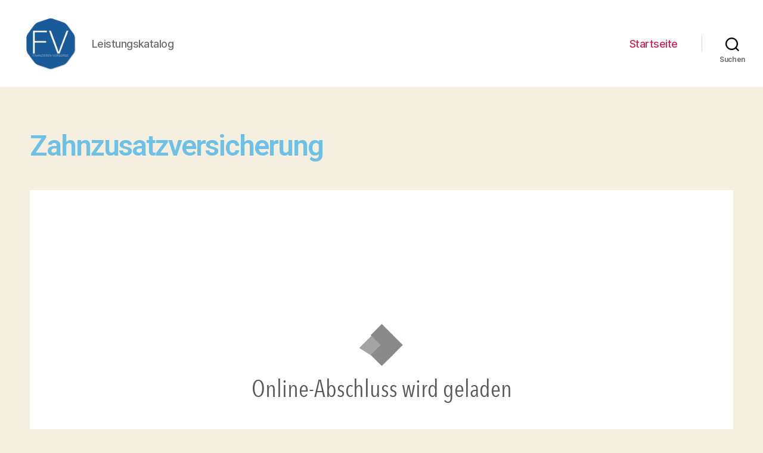

--- FILE ---
content_type: text/html; charset=UTF-8
request_url: https://benefits.finanzieren-vorsorge.de/benefits/zahnzusatzversicherung/
body_size: 7704
content:
<!DOCTYPE html>

<html class="no-js" lang="de">

	<head>

		<meta charset="UTF-8">
		<meta name="viewport" content="width=device-width, initial-scale=1.0" >

		<link rel="profile" href="https://gmpg.org/xfn/11">

		<title>Zahnzusatzversicherung &#8211; Finanziere-Vorsorge</title>
<meta name='robots' content='max-image-preview:large' />
<link rel='dns-prefetch' href='//s.w.org' />
<link rel="alternate" type="application/rss+xml" title="Finanziere-Vorsorge &raquo; Feed" href="https://benefits.finanzieren-vorsorge.de/benefits/feed/" />
<link rel="alternate" type="application/rss+xml" title="Finanziere-Vorsorge &raquo; Kommentar-Feed" href="https://benefits.finanzieren-vorsorge.de/benefits/comments/feed/" />
		<script>
			window._wpemojiSettings = {"baseUrl":"https:\/\/s.w.org\/images\/core\/emoji\/13.1.0\/72x72\/","ext":".png","svgUrl":"https:\/\/s.w.org\/images\/core\/emoji\/13.1.0\/svg\/","svgExt":".svg","source":{"concatemoji":"https:\/\/benefits.finanzieren-vorsorge.de\/benefits\/wp-includes\/js\/wp-emoji-release.min.js?ver=5.8.12"}};
			!function(e,a,t){var n,r,o,i=a.createElement("canvas"),p=i.getContext&&i.getContext("2d");function s(e,t){var a=String.fromCharCode;p.clearRect(0,0,i.width,i.height),p.fillText(a.apply(this,e),0,0);e=i.toDataURL();return p.clearRect(0,0,i.width,i.height),p.fillText(a.apply(this,t),0,0),e===i.toDataURL()}function c(e){var t=a.createElement("script");t.src=e,t.defer=t.type="text/javascript",a.getElementsByTagName("head")[0].appendChild(t)}for(o=Array("flag","emoji"),t.supports={everything:!0,everythingExceptFlag:!0},r=0;r<o.length;r++)t.supports[o[r]]=function(e){if(!p||!p.fillText)return!1;switch(p.textBaseline="top",p.font="600 32px Arial",e){case"flag":return s([127987,65039,8205,9895,65039],[127987,65039,8203,9895,65039])?!1:!s([55356,56826,55356,56819],[55356,56826,8203,55356,56819])&&!s([55356,57332,56128,56423,56128,56418,56128,56421,56128,56430,56128,56423,56128,56447],[55356,57332,8203,56128,56423,8203,56128,56418,8203,56128,56421,8203,56128,56430,8203,56128,56423,8203,56128,56447]);case"emoji":return!s([10084,65039,8205,55357,56613],[10084,65039,8203,55357,56613])}return!1}(o[r]),t.supports.everything=t.supports.everything&&t.supports[o[r]],"flag"!==o[r]&&(t.supports.everythingExceptFlag=t.supports.everythingExceptFlag&&t.supports[o[r]]);t.supports.everythingExceptFlag=t.supports.everythingExceptFlag&&!t.supports.flag,t.DOMReady=!1,t.readyCallback=function(){t.DOMReady=!0},t.supports.everything||(n=function(){t.readyCallback()},a.addEventListener?(a.addEventListener("DOMContentLoaded",n,!1),e.addEventListener("load",n,!1)):(e.attachEvent("onload",n),a.attachEvent("onreadystatechange",function(){"complete"===a.readyState&&t.readyCallback()})),(n=t.source||{}).concatemoji?c(n.concatemoji):n.wpemoji&&n.twemoji&&(c(n.twemoji),c(n.wpemoji)))}(window,document,window._wpemojiSettings);
		</script>
		<style>
img.wp-smiley,
img.emoji {
	display: inline !important;
	border: none !important;
	box-shadow: none !important;
	height: 1em !important;
	width: 1em !important;
	margin: 0 .07em !important;
	vertical-align: -0.1em !important;
	background: none !important;
	padding: 0 !important;
}
</style>
	<link rel='stylesheet' id='wp-block-library-css'  href='https://benefits.finanzieren-vorsorge.de/benefits/wp-includes/css/dist/block-library/style.min.css?ver=5.8.12' media='all' />
<link rel='stylesheet' id='twentytwenty-style-css'  href='https://benefits.finanzieren-vorsorge.de/benefits/wp-content/themes/twentytwenty/style.css?ver=1.8' media='all' />
<style id='twentytwenty-style-inline-css'>
.color-accent,.color-accent-hover:hover,.color-accent-hover:focus,:root .has-accent-color,.has-drop-cap:not(:focus):first-letter,.wp-block-button.is-style-outline,a { color: #cd2653; }blockquote,.border-color-accent,.border-color-accent-hover:hover,.border-color-accent-hover:focus { border-color: #cd2653; }button,.button,.faux-button,.wp-block-button__link,.wp-block-file .wp-block-file__button,input[type="button"],input[type="reset"],input[type="submit"],.bg-accent,.bg-accent-hover:hover,.bg-accent-hover:focus,:root .has-accent-background-color,.comment-reply-link { background-color: #cd2653; }.fill-children-accent,.fill-children-accent * { fill: #cd2653; }body,.entry-title a,:root .has-primary-color { color: #000000; }:root .has-primary-background-color { background-color: #000000; }cite,figcaption,.wp-caption-text,.post-meta,.entry-content .wp-block-archives li,.entry-content .wp-block-categories li,.entry-content .wp-block-latest-posts li,.wp-block-latest-comments__comment-date,.wp-block-latest-posts__post-date,.wp-block-embed figcaption,.wp-block-image figcaption,.wp-block-pullquote cite,.comment-metadata,.comment-respond .comment-notes,.comment-respond .logged-in-as,.pagination .dots,.entry-content hr:not(.has-background),hr.styled-separator,:root .has-secondary-color { color: #6d6d6d; }:root .has-secondary-background-color { background-color: #6d6d6d; }pre,fieldset,input,textarea,table,table *,hr { border-color: #dcd7ca; }caption,code,code,kbd,samp,.wp-block-table.is-style-stripes tbody tr:nth-child(odd),:root .has-subtle-background-background-color { background-color: #dcd7ca; }.wp-block-table.is-style-stripes { border-bottom-color: #dcd7ca; }.wp-block-latest-posts.is-grid li { border-top-color: #dcd7ca; }:root .has-subtle-background-color { color: #dcd7ca; }body:not(.overlay-header) .primary-menu > li > a,body:not(.overlay-header) .primary-menu > li > .icon,.modal-menu a,.footer-menu a, .footer-widgets a,#site-footer .wp-block-button.is-style-outline,.wp-block-pullquote:before,.singular:not(.overlay-header) .entry-header a,.archive-header a,.header-footer-group .color-accent,.header-footer-group .color-accent-hover:hover { color: #cd2653; }.social-icons a,#site-footer button:not(.toggle),#site-footer .button,#site-footer .faux-button,#site-footer .wp-block-button__link,#site-footer .wp-block-file__button,#site-footer input[type="button"],#site-footer input[type="reset"],#site-footer input[type="submit"] { background-color: #cd2653; }.header-footer-group,body:not(.overlay-header) #site-header .toggle,.menu-modal .toggle { color: #000000; }body:not(.overlay-header) .primary-menu ul { background-color: #000000; }body:not(.overlay-header) .primary-menu > li > ul:after { border-bottom-color: #000000; }body:not(.overlay-header) .primary-menu ul ul:after { border-left-color: #000000; }.site-description,body:not(.overlay-header) .toggle-inner .toggle-text,.widget .post-date,.widget .rss-date,.widget_archive li,.widget_categories li,.widget cite,.widget_pages li,.widget_meta li,.widget_nav_menu li,.powered-by-wordpress,.to-the-top,.singular .entry-header .post-meta,.singular:not(.overlay-header) .entry-header .post-meta a { color: #6d6d6d; }.header-footer-group pre,.header-footer-group fieldset,.header-footer-group input,.header-footer-group textarea,.header-footer-group table,.header-footer-group table *,.footer-nav-widgets-wrapper,#site-footer,.menu-modal nav *,.footer-widgets-outer-wrapper,.footer-top { border-color: #dcd7ca; }.header-footer-group table caption,body:not(.overlay-header) .header-inner .toggle-wrapper::before { background-color: #dcd7ca; }
</style>
<link rel='stylesheet' id='twentytwenty-print-style-css'  href='https://benefits.finanzieren-vorsorge.de/benefits/wp-content/themes/twentytwenty/print.css?ver=1.8' media='print' />
<link rel='stylesheet' id='elementor-icons-css'  href='https://benefits.finanzieren-vorsorge.de/benefits/wp-content/plugins/elementor/assets/lib/eicons/css/elementor-icons.min.css?ver=5.13.0' media='all' />
<link rel='stylesheet' id='elementor-frontend-legacy-css'  href='https://benefits.finanzieren-vorsorge.de/benefits/wp-content/plugins/elementor/assets/css/frontend-legacy.min.css?ver=3.4.6' media='all' />
<link rel='stylesheet' id='elementor-frontend-css'  href='https://benefits.finanzieren-vorsorge.de/benefits/wp-content/plugins/elementor/assets/css/frontend.min.css?ver=3.4.6' media='all' />
<style id='elementor-frontend-inline-css'>
@font-face{font-family:eicons;src:url(https://benefits.finanzieren-vorsorge.de/benefits/wp-content/plugins/elementor/assets/lib/eicons/fonts/eicons.eot?5.10.0);src:url(https://benefits.finanzieren-vorsorge.de/benefits/wp-content/plugins/elementor/assets/lib/eicons/fonts/eicons.eot?5.10.0#iefix) format("embedded-opentype"),url(https://benefits.finanzieren-vorsorge.de/benefits/wp-content/plugins/elementor/assets/lib/eicons/fonts/eicons.woff2?5.10.0) format("woff2"),url(https://benefits.finanzieren-vorsorge.de/benefits/wp-content/plugins/elementor/assets/lib/eicons/fonts/eicons.woff?5.10.0) format("woff"),url(https://benefits.finanzieren-vorsorge.de/benefits/wp-content/plugins/elementor/assets/lib/eicons/fonts/eicons.ttf?5.10.0) format("truetype"),url(https://benefits.finanzieren-vorsorge.de/benefits/wp-content/plugins/elementor/assets/lib/eicons/fonts/eicons.svg?5.10.0#eicon) format("svg");font-weight:400;font-style:normal}
</style>
<link rel='stylesheet' id='elementor-post-14-css'  href='https://benefits.finanzieren-vorsorge.de/benefits/wp-content/uploads/elementor/css/post-14.css?ver=1634682220' media='all' />
<link rel='stylesheet' id='elementor-global-css'  href='https://benefits.finanzieren-vorsorge.de/benefits/wp-content/uploads/elementor/css/global.css?ver=1634682220' media='all' />
<link rel='stylesheet' id='elementor-post-328-css'  href='https://benefits.finanzieren-vorsorge.de/benefits/wp-content/uploads/elementor/css/post-328.css?ver=1636128288' media='all' />
<link rel='stylesheet' id='google-fonts-1-css'  href='https://fonts.googleapis.com/css?family=Roboto%3A100%2C100italic%2C200%2C200italic%2C300%2C300italic%2C400%2C400italic%2C500%2C500italic%2C600%2C600italic%2C700%2C700italic%2C800%2C800italic%2C900%2C900italic%7CRoboto+Slab%3A100%2C100italic%2C200%2C200italic%2C300%2C300italic%2C400%2C400italic%2C500%2C500italic%2C600%2C600italic%2C700%2C700italic%2C800%2C800italic%2C900%2C900italic&#038;display=auto&#038;ver=5.8.12' media='all' />
<script src='https://benefits.finanzieren-vorsorge.de/benefits/wp-content/themes/twentytwenty/assets/js/index.js?ver=1.8' id='twentytwenty-js-js' async></script>
<link rel="https://api.w.org/" href="https://benefits.finanzieren-vorsorge.de/benefits/wp-json/" /><link rel="alternate" type="application/json" href="https://benefits.finanzieren-vorsorge.de/benefits/wp-json/wp/v2/pages/328" /><link rel="EditURI" type="application/rsd+xml" title="RSD" href="https://benefits.finanzieren-vorsorge.de/benefits/xmlrpc.php?rsd" />
<link rel="wlwmanifest" type="application/wlwmanifest+xml" href="https://benefits.finanzieren-vorsorge.de/benefits/wp-includes/wlwmanifest.xml" /> 
<meta name="generator" content="WordPress 5.8.12" />
<link rel="canonical" href="https://benefits.finanzieren-vorsorge.de/benefits/zahnzusatzversicherung/" />
<link rel='shortlink' href='https://benefits.finanzieren-vorsorge.de/benefits/?p=328' />
<link rel="alternate" type="application/json+oembed" href="https://benefits.finanzieren-vorsorge.de/benefits/wp-json/oembed/1.0/embed?url=https%3A%2F%2Fbenefits.finanzieren-vorsorge.de%2Fbenefits%2Fzahnzusatzversicherung%2F" />
<link rel="alternate" type="text/xml+oembed" href="https://benefits.finanzieren-vorsorge.de/benefits/wp-json/oembed/1.0/embed?url=https%3A%2F%2Fbenefits.finanzieren-vorsorge.de%2Fbenefits%2Fzahnzusatzversicherung%2F&#038;format=xml" />
<script id='pixel-script-poptin' src='https://cdn.popt.in/pixel.js?id=1c7da06b85c86' async='true'></script> 	<script>document.documentElement.className = document.documentElement.className.replace( 'no-js', 'js' );</script>
	<link rel="icon" href="https://benefits.finanzieren-vorsorge.de/benefits/wp-content/uploads/2020/04/cropped-FV-Logo-1-2-32x32.png" sizes="32x32" />
<link rel="icon" href="https://benefits.finanzieren-vorsorge.de/benefits/wp-content/uploads/2020/04/cropped-FV-Logo-1-2-192x192.png" sizes="192x192" />
<link rel="apple-touch-icon" href="https://benefits.finanzieren-vorsorge.de/benefits/wp-content/uploads/2020/04/cropped-FV-Logo-1-2-180x180.png" />
<meta name="msapplication-TileImage" content="https://benefits.finanzieren-vorsorge.de/benefits/wp-content/uploads/2020/04/cropped-FV-Logo-1-2-270x270.png" />
		<style id="wp-custom-css">
			.powered-by-wordpress {
visibility: hidden !important;
}

.entry-header.has-text-align-center.header-footer-group {
	visibility: hidden !important;
}

.post-inner {
padding-top: 0rem;
}

.poptin-popup .poptin-credit img {
visibility: hidden
}

.has-footer-menu {
	display: flex;
	justify-content: center;
}

.footer-menu  {
	font-size: 1.8rem;
}		</style>
		
	</head>

	<body class="page-template page-template-templates page-template-template-full-width page-template-templatestemplate-full-width-php page page-id-328 wp-custom-logo wp-embed-responsive singular has-full-width-content enable-search-modal missing-post-thumbnail has-no-pagination not-showing-comments show-avatars template-full-width footer-top-visible elementor-default elementor-kit-14 elementor-page elementor-page-328">

		<a class="skip-link screen-reader-text" href="#site-content">Direkt zum Inhalt wechseln</a>
		<header id="site-header" class="header-footer-group" role="banner">

			<div class="header-inner section-inner">

				<div class="header-titles-wrapper">

					
						<button class="toggle search-toggle mobile-search-toggle" data-toggle-target=".search-modal" data-toggle-body-class="showing-search-modal" data-set-focus=".search-modal .search-field" aria-expanded="false">
							<span class="toggle-inner">
								<span class="toggle-icon">
									<svg class="svg-icon" aria-hidden="true" role="img" focusable="false" xmlns="http://www.w3.org/2000/svg" width="23" height="23" viewBox="0 0 23 23"><path d="M38.710696,48.0601792 L43,52.3494831 L41.3494831,54 L37.0601792,49.710696 C35.2632422,51.1481185 32.9839107,52.0076499 30.5038249,52.0076499 C24.7027226,52.0076499 20,47.3049272 20,41.5038249 C20,35.7027226 24.7027226,31 30.5038249,31 C36.3049272,31 41.0076499,35.7027226 41.0076499,41.5038249 C41.0076499,43.9839107 40.1481185,46.2632422 38.710696,48.0601792 Z M36.3875844,47.1716785 C37.8030221,45.7026647 38.6734666,43.7048964 38.6734666,41.5038249 C38.6734666,36.9918565 35.0157934,33.3341833 30.5038249,33.3341833 C25.9918565,33.3341833 22.3341833,36.9918565 22.3341833,41.5038249 C22.3341833,46.0157934 25.9918565,49.6734666 30.5038249,49.6734666 C32.7048964,49.6734666 34.7026647,48.8030221 36.1716785,47.3875844 C36.2023931,47.347638 36.2360451,47.3092237 36.2726343,47.2726343 C36.3092237,47.2360451 36.347638,47.2023931 36.3875844,47.1716785 Z" transform="translate(-20 -31)" /></svg>								</span>
								<span class="toggle-text">Suchen</span>
							</span>
						</button><!-- .search-toggle -->

					
					<div class="header-titles">

						<div class="site-logo faux-heading"><a href="https://benefits.finanzieren-vorsorge.de/benefits/" class="custom-logo-link" rel="home"><img width="452" height="452" style="height: 452px;" src="https://benefits.finanzieren-vorsorge.de/benefits/wp-content/uploads/2020/04/cropped-FV-Logo-1-1.png" class="custom-logo" alt="Finanziere-Vorsorge" srcset="https://benefits.finanzieren-vorsorge.de/benefits/wp-content/uploads/2020/04/cropped-FV-Logo-1-1.png 904w, https://benefits.finanzieren-vorsorge.de/benefits/wp-content/uploads/2020/04/cropped-FV-Logo-1-1-300x300.png 300w, https://benefits.finanzieren-vorsorge.de/benefits/wp-content/uploads/2020/04/cropped-FV-Logo-1-1-150x150.png 150w, https://benefits.finanzieren-vorsorge.de/benefits/wp-content/uploads/2020/04/cropped-FV-Logo-1-1-768x768.png 768w" sizes="(max-width: 904px) 100vw, 904px" /></a><span class="screen-reader-text">Finanziere-Vorsorge</span></div><div class="site-description">Leistungskatalog</div><!-- .site-description -->
					</div><!-- .header-titles -->

					<button class="toggle nav-toggle mobile-nav-toggle" data-toggle-target=".menu-modal"  data-toggle-body-class="showing-menu-modal" aria-expanded="false" data-set-focus=".close-nav-toggle">
						<span class="toggle-inner">
							<span class="toggle-icon">
								<svg class="svg-icon" aria-hidden="true" role="img" focusable="false" xmlns="http://www.w3.org/2000/svg" width="26" height="7" viewBox="0 0 26 7"><path fill-rule="evenodd" d="M332.5,45 C330.567003,45 329,43.4329966 329,41.5 C329,39.5670034 330.567003,38 332.5,38 C334.432997,38 336,39.5670034 336,41.5 C336,43.4329966 334.432997,45 332.5,45 Z M342,45 C340.067003,45 338.5,43.4329966 338.5,41.5 C338.5,39.5670034 340.067003,38 342,38 C343.932997,38 345.5,39.5670034 345.5,41.5 C345.5,43.4329966 343.932997,45 342,45 Z M351.5,45 C349.567003,45 348,43.4329966 348,41.5 C348,39.5670034 349.567003,38 351.5,38 C353.432997,38 355,39.5670034 355,41.5 C355,43.4329966 353.432997,45 351.5,45 Z" transform="translate(-329 -38)" /></svg>							</span>
							<span class="toggle-text">Menü</span>
						</span>
					</button><!-- .nav-toggle -->

				</div><!-- .header-titles-wrapper -->

				<div class="header-navigation-wrapper">

					
							<nav class="primary-menu-wrapper" aria-label="Horizontal" role="navigation">

								<ul class="primary-menu reset-list-style">

								<li id="menu-item-67" class="menu-item menu-item-type-custom menu-item-object-custom menu-item-67"><a href="https://finanzieren-vorsorge.de">Startseite</a></li>

								</ul>

							</nav><!-- .primary-menu-wrapper -->

						
						<div class="header-toggles hide-no-js">

						
							<div class="toggle-wrapper search-toggle-wrapper">

								<button class="toggle search-toggle desktop-search-toggle" data-toggle-target=".search-modal" data-toggle-body-class="showing-search-modal" data-set-focus=".search-modal .search-field" aria-expanded="false">
									<span class="toggle-inner">
										<svg class="svg-icon" aria-hidden="true" role="img" focusable="false" xmlns="http://www.w3.org/2000/svg" width="23" height="23" viewBox="0 0 23 23"><path d="M38.710696,48.0601792 L43,52.3494831 L41.3494831,54 L37.0601792,49.710696 C35.2632422,51.1481185 32.9839107,52.0076499 30.5038249,52.0076499 C24.7027226,52.0076499 20,47.3049272 20,41.5038249 C20,35.7027226 24.7027226,31 30.5038249,31 C36.3049272,31 41.0076499,35.7027226 41.0076499,41.5038249 C41.0076499,43.9839107 40.1481185,46.2632422 38.710696,48.0601792 Z M36.3875844,47.1716785 C37.8030221,45.7026647 38.6734666,43.7048964 38.6734666,41.5038249 C38.6734666,36.9918565 35.0157934,33.3341833 30.5038249,33.3341833 C25.9918565,33.3341833 22.3341833,36.9918565 22.3341833,41.5038249 C22.3341833,46.0157934 25.9918565,49.6734666 30.5038249,49.6734666 C32.7048964,49.6734666 34.7026647,48.8030221 36.1716785,47.3875844 C36.2023931,47.347638 36.2360451,47.3092237 36.2726343,47.2726343 C36.3092237,47.2360451 36.347638,47.2023931 36.3875844,47.1716785 Z" transform="translate(-20 -31)" /></svg>										<span class="toggle-text">Suchen</span>
									</span>
								</button><!-- .search-toggle -->

							</div>

							
						</div><!-- .header-toggles -->
						
				</div><!-- .header-navigation-wrapper -->

			</div><!-- .header-inner -->

			<div class="search-modal cover-modal header-footer-group" data-modal-target-string=".search-modal">

	<div class="search-modal-inner modal-inner">

		<div class="section-inner">

			<form role="search" aria-label="Suche nach:" method="get" class="search-form" action="https://benefits.finanzieren-vorsorge.de/benefits/">
	<label for="search-form-1">
		<span class="screen-reader-text">Suche nach:</span>
		<input type="search" id="search-form-1" class="search-field" placeholder="Suche &hellip;" value="" name="s" />
	</label>
	<input type="submit" class="search-submit" value="Suchen" />
</form>

			<button class="toggle search-untoggle close-search-toggle fill-children-current-color" data-toggle-target=".search-modal" data-toggle-body-class="showing-search-modal" data-set-focus=".search-modal .search-field">
				<span class="screen-reader-text">Suche schließen</span>
				<svg class="svg-icon" aria-hidden="true" role="img" focusable="false" xmlns="http://www.w3.org/2000/svg" width="16" height="16" viewBox="0 0 16 16"><polygon fill="" fill-rule="evenodd" points="6.852 7.649 .399 1.195 1.445 .149 7.899 6.602 14.352 .149 15.399 1.195 8.945 7.649 15.399 14.102 14.352 15.149 7.899 8.695 1.445 15.149 .399 14.102" /></svg>			</button><!-- .search-toggle -->

		</div><!-- .section-inner -->

	</div><!-- .search-modal-inner -->

</div><!-- .menu-modal -->

		</header><!-- #site-header -->

		
<div class="menu-modal cover-modal header-footer-group" data-modal-target-string=".menu-modal">

	<div class="menu-modal-inner modal-inner">

		<div class="menu-wrapper section-inner">

			<div class="menu-top">

				<button class="toggle close-nav-toggle fill-children-current-color" data-toggle-target=".menu-modal" data-toggle-body-class="showing-menu-modal" aria-expanded="false" data-set-focus=".menu-modal">
					<span class="toggle-text">Menü schließen</span>
					<svg class="svg-icon" aria-hidden="true" role="img" focusable="false" xmlns="http://www.w3.org/2000/svg" width="16" height="16" viewBox="0 0 16 16"><polygon fill="" fill-rule="evenodd" points="6.852 7.649 .399 1.195 1.445 .149 7.899 6.602 14.352 .149 15.399 1.195 8.945 7.649 15.399 14.102 14.352 15.149 7.899 8.695 1.445 15.149 .399 14.102" /></svg>				</button><!-- .nav-toggle -->

				
					<nav class="mobile-menu" aria-label="Mobile" role="navigation">

						<ul class="modal-menu reset-list-style">

						<li class="menu-item menu-item-type-custom menu-item-object-custom menu-item-67"><div class="ancestor-wrapper"><a href="https://finanzieren-vorsorge.de">Startseite</a></div><!-- .ancestor-wrapper --></li>

						</ul>

					</nav>

					
			</div><!-- .menu-top -->

			<div class="menu-bottom">

				
			</div><!-- .menu-bottom -->

		</div><!-- .menu-wrapper -->

	</div><!-- .menu-modal-inner -->

</div><!-- .menu-modal -->

<main id="site-content" role="main">

	
<article class="post-328 page type-page status-publish hentry" id="post-328">

	
<header class="entry-header has-text-align-center header-footer-group">

	<div class="entry-header-inner section-inner medium">

		<h1 class="entry-title">Zahnzusatzversicherung</h1>
	</div><!-- .entry-header-inner -->

</header><!-- .entry-header -->

	<div class="post-inner  ">

		<div class="entry-content">

					<div data-elementor-type="wp-page" data-elementor-id="328" class="elementor elementor-328" data-elementor-settings="[]">
						<div class="elementor-inner">
							<div class="elementor-section-wrap">
							<section class="elementor-section elementor-top-section elementor-element elementor-element-ce68787 elementor-section-full_width elementor-reverse-mobile elementor-section-height-default elementor-section-height-default" data-id="ce68787" data-element_type="section">
						<div class="elementor-container elementor-column-gap-default">
							<div class="elementor-row">
					<div class="elementor-column elementor-col-100 elementor-top-column elementor-element elementor-element-4c70635" data-id="4c70635" data-element_type="column">
			<div class="elementor-column-wrap elementor-element-populated">
							<div class="elementor-widget-wrap">
						<div class="elementor-element elementor-element-c34fe51 elementor-hidden-mobile elementor-widget elementor-widget-heading" data-id="c34fe51" data-element_type="widget" data-widget_type="heading.default">
				<div class="elementor-widget-container">
			<h2 class="elementor-heading-title elementor-size-default">Zahnzusatzversicherung</h2>		</div>
				</div>
				<div class="elementor-element elementor-element-b722715 elementor-hidden-desktop elementor-hidden-tablet elementor-widget elementor-widget-heading" data-id="b722715" data-element_type="widget" data-widget_type="heading.default">
				<div class="elementor-widget-container">
			<h5 class="elementor-heading-title elementor-size-default">Zahnzusatzversicherung</h5>		</div>
				</div>
				<div class="elementor-element elementor-element-6e0a137 elementor-widget elementor-widget-html" data-id="6e0a137" data-element_type="widget" data-widget_type="html.default">
				<div class="elementor-widget-container">
			<div class="calc2-wrapper">
        <iframe loading="lazy" src="https://ssl.barmenia.de/oa-zahn/#/Beitrag?app=makler&ADM=00111896&fob=45RLPC"
            seamless
            width="100%" 
            height="1024"
            name="SELFHTML_in_a_box">
        </iframe>
</div>		</div>
				</div>
						</div>
					</div>
		</div>
								</div>
					</div>
		</section>
						</div>
						</div>
					</div>
		
		</div><!-- .entry-content -->

	</div><!-- .post-inner -->

	<div class="section-inner">
		
	</div><!-- .section-inner -->

	
</article><!-- .post -->

</main><!-- #site-content -->


	<div class="footer-nav-widgets-wrapper header-footer-group">

		<div class="footer-inner section-inner">

							<div class="footer-top has-footer-menu">
					
						<nav aria-label="Footer" role="navigation" class="footer-menu-wrapper">

							<ul class="footer-menu reset-list-style">
								<li id="menu-item-536" class="menu-item menu-item-type-custom menu-item-object-custom menu-item-home menu-item-536"><a href="https://benefits.finanzieren-vorsorge.de/benefits/">◀️</a></li>
							</ul>

						</nav><!-- .site-nav -->

														</div><!-- .footer-top -->

			
			
		</div><!-- .footer-inner -->

	</div><!-- .footer-nav-widgets-wrapper -->


			<footer id="site-footer" role="contentinfo" class="header-footer-group">

				<div class="section-inner">

					<div class="footer-credits">

						<p class="footer-copyright">&copy;
							2026							<a href="https://benefits.finanzieren-vorsorge.de/benefits/">Finanziere-Vorsorge</a>
						</p><!-- .footer-copyright -->

						<p class="powered-by-wordpress">
							<a href="https://de.wordpress.org/">
								Powered by WordPress							</a>
						</p><!-- .powered-by-wordpress -->

					</div><!-- .footer-credits -->

					<a class="to-the-top" href="#site-header">
						<span class="to-the-top-long">
							Nach oben <span class="arrow" aria-hidden="true">&uarr;</span>						</span><!-- .to-the-top-long -->
						<span class="to-the-top-short">
							Hoch <span class="arrow" aria-hidden="true">&uarr;</span>						</span><!-- .to-the-top-short -->
					</a><!-- .to-the-top -->

				</div><!-- .section-inner -->

			</footer><!-- #site-footer -->

		<link rel='stylesheet' id='e-animations-css'  href='https://benefits.finanzieren-vorsorge.de/benefits/wp-content/plugins/elementor/assets/lib/animations/animations.min.css?ver=3.4.6' media='all' />
<script src='https://benefits.finanzieren-vorsorge.de/benefits/wp-includes/js/wp-embed.min.js?ver=5.8.12' id='wp-embed-js'></script>
<script src='https://benefits.finanzieren-vorsorge.de/benefits/wp-content/plugins/elementor/assets/js/webpack.runtime.min.js?ver=3.4.6' id='elementor-webpack-runtime-js'></script>
<script src='https://benefits.finanzieren-vorsorge.de/benefits/wp-includes/js/jquery/jquery.min.js?ver=3.6.0' id='jquery-core-js'></script>
<script src='https://benefits.finanzieren-vorsorge.de/benefits/wp-includes/js/jquery/jquery-migrate.min.js?ver=3.3.2' id='jquery-migrate-js'></script>
<script src='https://benefits.finanzieren-vorsorge.de/benefits/wp-content/plugins/elementor/assets/js/frontend-modules.min.js?ver=3.4.6' id='elementor-frontend-modules-js'></script>
<script src='https://benefits.finanzieren-vorsorge.de/benefits/wp-content/plugins/elementor/assets/lib/waypoints/waypoints.min.js?ver=4.0.2' id='elementor-waypoints-js'></script>
<script src='https://benefits.finanzieren-vorsorge.de/benefits/wp-includes/js/jquery/ui/core.min.js?ver=1.12.1' id='jquery-ui-core-js'></script>
<script src='https://benefits.finanzieren-vorsorge.de/benefits/wp-content/plugins/elementor/assets/lib/swiper/swiper.min.js?ver=5.3.6' id='swiper-js'></script>
<script src='https://benefits.finanzieren-vorsorge.de/benefits/wp-content/plugins/elementor/assets/lib/share-link/share-link.min.js?ver=3.4.6' id='share-link-js'></script>
<script src='https://benefits.finanzieren-vorsorge.de/benefits/wp-content/plugins/elementor/assets/lib/dialog/dialog.min.js?ver=4.8.1' id='elementor-dialog-js'></script>
<script id='elementor-frontend-js-before'>
var elementorFrontendConfig = {"environmentMode":{"edit":false,"wpPreview":false,"isScriptDebug":false},"i18n":{"shareOnFacebook":"Auf Facebook teilen","shareOnTwitter":"Auf Twitter teilen","pinIt":"Anheften","download":"Download","downloadImage":"Bild downloaden","fullscreen":"Vollbild","zoom":"Zoom","share":"Teilen","playVideo":"Video abspielen","previous":"Zur\u00fcck","next":"Weiter","close":"Schlie\u00dfen"},"is_rtl":false,"breakpoints":{"xs":0,"sm":480,"md":768,"lg":1025,"xl":1440,"xxl":1600},"responsive":{"breakpoints":{"mobile":{"label":"Mobil","value":767,"default_value":767,"direction":"max","is_enabled":true},"mobile_extra":{"label":"Mobile Extra","value":880,"default_value":880,"direction":"max","is_enabled":false},"tablet":{"label":"Tablet","value":1024,"default_value":1024,"direction":"max","is_enabled":true},"tablet_extra":{"label":"Tablet Extra","value":1200,"default_value":1200,"direction":"max","is_enabled":false},"laptop":{"label":"Laptop","value":1366,"default_value":1366,"direction":"max","is_enabled":false},"widescreen":{"label":"Breitbild","value":2400,"default_value":2400,"direction":"min","is_enabled":false}}},"version":"3.4.6","is_static":false,"experimentalFeatures":{"e_import_export":true,"landing-pages":true,"elements-color-picker":true,"admin-top-bar":true},"urls":{"assets":"https:\/\/benefits.finanzieren-vorsorge.de\/benefits\/wp-content\/plugins\/elementor\/assets\/"},"settings":{"page":[],"editorPreferences":[]},"kit":{"stretched_section_container":"Fahrraddiebstahlversicherung","active_breakpoints":["viewport_mobile","viewport_tablet"],"global_image_lightbox":"yes","lightbox_enable_counter":"yes","lightbox_enable_fullscreen":"yes","lightbox_enable_zoom":"yes","lightbox_enable_share":"yes","lightbox_title_src":"title","lightbox_description_src":"description"},"post":{"id":328,"title":"Zahnzusatzversicherung%20%E2%80%93%20Finanziere-Vorsorge","excerpt":"","featuredImage":false}};
</script>
<script src='https://benefits.finanzieren-vorsorge.de/benefits/wp-content/plugins/elementor/assets/js/frontend.min.js?ver=3.4.6' id='elementor-frontend-js'></script>
<script src='https://benefits.finanzieren-vorsorge.de/benefits/wp-content/plugins/elementor/assets/js/preloaded-modules.min.js?ver=3.4.6' id='preloaded-modules-js'></script>
	<script>
	/(trident|msie)/i.test(navigator.userAgent)&&document.getElementById&&window.addEventListener&&window.addEventListener("hashchange",function(){var t,e=location.hash.substring(1);/^[A-z0-9_-]+$/.test(e)&&(t=document.getElementById(e))&&(/^(?:a|select|input|button|textarea)$/i.test(t.tagName)||(t.tabIndex=-1),t.focus())},!1);
	</script>
	
	</body>
</html>


--- FILE ---
content_type: text/html
request_url: https://ssl.barmenia.de/oa-zahn/
body_size: 2855
content:
<!doctype html>
<html lang="en">
<head>
  <meta charset="utf-8">
  <meta name="robots" content="noindex">
  <title>Online-Abschluss</title>

  <meta name="viewport" content="width=device-width, initial-scale=1">
  <link rel="icon" type="image/x-icon" href="favicon.ico">

  <script>
    //Beispiel: https://ssl.barmenia.de/oa-tier/#/Beitrag?adm=123&test=123
    //Beispiel2: https://ssl0.barmenia.de/oa-tier/
    //Beispiel3: https://ssl0.barmenia.de/oa-phv/?adm=123456&fob=1234&app=makler

    var url = "";

    var querySplit = window.location.href.split("?");
    var list = querySplit[0].split("oa-");
    if(list[1]){
      var oa = list[1].split("/#/");
      oa[0] = oa[0].replace("/", "");

      switch(oa[0]) {
        case 'ambulant':
          oa[0] = 'ambulante-zusatzversicherung';break;
        case 'fahrrad':
          oa[0] = 'fahrradversicherung';break;
        case 'gewerbehaft':
          oa[0] = 'berufshaftpflicht';break;
        case 'evonik':
          oa[0] = 'evonik'; break;
        case 'kfz':
          oa[0] = 'kfzversicherung';break;
        case 'kiss':
          oa[0] = 'kinder-invaliditaetsvorsorge';break;
        case 'kt':
          oa[0] = 'tagegeld';break;
        case 'moped':
          oa[0] = 'mopedversicherung';break;
        case 'opti5':
          oa[0] = 'invaliditaetsvorsorge';break;
        case 'oq-chemicals':
          oa[0] = 'oq-services'; break;
        case 'pflege':
          oa[0] = 'pflegevorsorge';break;
        case 'phv':
          oa[0] = 'privathaftpflicht';break;
        case 'reise':
          oa[0] = 'reiseversicherung';break;
        case 's-zusatz':
          oa[0] = 'stationaere-zusatzversicherung';break;
        case 'thv':
          oa[0] = 'tierhalterhaftpflicht';break;
        case 'tier':
        case 'tier-op':
          oa[0] = 'tierversicherung';break;
        case 'unfall':
          oa[0] = 'unfallversicherung';break;
        case 'unfallhilfe-sofort':
          oa[0] = 'unfallhilfesofort';break;
        case 'vestolit':
          oa[0] = 'vestolit'; break;
        case 'zahn':
          oa[0] = 'zahnversicherung';break;
        case 'sterbegeld':
          oa[0] = 'sterbegeldvorsorge';break;
        default:break;
      }

      //https://ssl.barmenia.de/ + online-versichern/#/  + tier  +  /  + ?adm=123&test=123
      url = list[0] +         "online-versichern/#/"     + oa[0];

      if(oa[1]){
        url += "/" + oa[1];
      }

      if(querySplit[1]){
        url += "?" + querySplit[1];
      }else{
        url += "/";
      }
    }

    if(document.referrer){
      if(window.location.href.indexOf("?") === -1){
        url += "?referrer=" + document.referrer;
      }else{
        url += "&referrer=" + document.referrer;
      }
    }

    window.open(url, '_self');
  </script>


</head>
<body>

</body>
</html>


--- FILE ---
content_type: text/html
request_url: https://ssl.barmenia.de/online-versichern/
body_size: 8257
content:
<!doctype html>
<html lang="de">
<head>
  <meta charset="utf-8">
  <meta name="robots" content="noindex">
  <title>Barmenia Versicherung online abschließen</title>

  <base href="/online-versichern/">

  <!-- Set baseHref for localhost -->
  <script>(function () {
    if (location.hostname === 'localhost') {
      var be = this.document.getElementsByTagName('base')[0];
      if (be) {
        be.setAttribute('href', '/');
      }
    }
  })();
  </script>

  <meta name="viewport" content="width=device-width, initial-scale=1">
  <link id="faviconSelector" rel="icon" type="image/x-icon" href="assets/icons/favicon_ba.ico">
  <script src="assets/scripts/deaktivierungTracking.js" type="text/javascript"></script>
  <!-- Google Tag Manager -->
  <script type="text/javascript">
    // create dataLayer
    window.dataLayer = window.dataLayer || [];
    function gtag() {
        dataLayer.push(arguments);
    }

    // set „denied" as default for both ad and analytics storage, as well as ad_user_data and ad_personalization,
    gtag("consent", "default", {
        ad_user_data: "denied",
        ad_personalization: "denied",
        ad_storage: "denied",
        analytics_storage: "denied",
        wait_for_update: 2000 // milliseconds to wait for update
    });

    gtag("set", "ads_data_redaction", true);
  </script>

  <script>
    if(isAktivTracking()){
      if(location.origin.includes('barmenia-direkt.de')) {
        (function(w, d, s, l, i) {w[l] = w[l] || [];w[l].push({'gtm.start': new Date().getTime(),
          event: 'gtm.js'});var f = d.getElementsByTagName(s)[0], j = d.createElement(s),
          dl = '';if(l != 'dataLayer') {dl = '&l=' + l}j.async = true;j.src =
          'https://tsrvce.barmenia-direkt.de/tsrvce-bd';f.parentNode.insertBefore(j, f);
        })(window, document, 'script', 'dataLayer', ' GTM-K48KDC');

        // document.documentElement.innerHTML += '<noscript><iframe src="https://www.googletagmanager.com/ns.html?id=GTM-K48KDC" height="0" width="0" style="display:none;visibility:hidden"></iframe></noscript>';
      }
      else {
        (function(w, d, s, l, i) {w[l] = w[l] || [];w[l].push({'gtm.start': new Date().getTime(),
          event: 'gtm.js'});var f = d.getElementsByTagName(s)[0], j = d.createElement(s),
          dl = '';if(l != 'dataLayer') {dl = '&l=' + l}j.async = true;j.src =
          'https://tsrvce.barmenia.de/tsrvce-b';f.parentNode.insertBefore(j, f);
        })(window, document, 'script', 'dataLayer', 'GTM-TMK2TG');

        // document.documentElement.innerHTML += '<noscript><iframe src="https://www.googletagmanager.com/ns.html?id=GTM-TMK2TG" height="0" width="0" style="display:none;visibility:hidden"></iframe></noscript>';
      }
    }

    </script>
    <!-- End Google Tag Manager -->

<link rel="stylesheet" href="styles.10d3e92e77193039.css"></head>
<body>
  <app-root>
    <div class="mb-initial-loader text-center">
      <div class="cssload-thecube">
        <div class="cssload-cube cssload-c1"></div>
        <div class="cssload-cube cssload-c2"></div>
        <div class="cssload-cube cssload-c4"></div>
        <div class="cssload-cube cssload-c3"></div>
      </div>
      <h1>Online-Abschluss wird geladen</h1>
    </div>

    <div class="petprotect-loading-wrapper">
      <div class="preloader">
        <div class="paw-loader">
          <div class="paw">
            <svg class="icon">
              <use href="#paw"></use>
            </svg>
          </div>
          <div class="paw">
            <svg class="icon">
              <use href="#paw"></use>
            </svg>
          </div>
          <div class="paw">
            <svg class="icon">
              <use href="#paw"></use>
            </svg>
          </div>
          <div class="paw">
            <svg class="icon">
              <use href="#paw"></use>
            </svg>
          </div>
          <div class="paw">
            <svg class="icon">
              <use href="#paw"></use>
            </svg>
          </div>
          <div class="paw">
            <svg class="icon">
              <use href="#paw"></use>
            </svg>
          </div>
        </div>
        <svg id="paw-svg">
          <symbol id="paw" viewBox="0 0 249 209.32">
            <ellipse cx="27.917" cy="106.333" stroke-width="0" rx="27.917" ry="35.833"></ellipse>
            <ellipse cx="84.75" cy="47.749" stroke-width="0" rx="34.75" ry="47.751"></ellipse>
            <ellipse cx="162" cy="47.749" stroke-width="0" rx="34.75" ry="47.751"></ellipse>
            <ellipse cx="221.083" cy="106.333" stroke-width="0" rx="27.917" ry="35.833"></ellipse>
            <path stroke-width="0" d="M43.98 165.39s9.76-63.072 76.838-64.574c0 0 71.082-6.758 83.096 70.33 0 0 2.586 19.855-12.54 31.855 0 0-15.75 17.75-43.75-6.25 0 0-7.124-8.374-24.624-7.874 0 0-12.75-.125-21.5 6.625 0 0-16.375 18.376-37.75 12.75 0 0-28.29-7.72-19.77-42.86z"></path>
          </symbol>
        </svg>
      </div>
      <h1>Online-Abschluss wird geladen</h1>
    </div>
  </app-root>

  <script>
    function getQueryParams(href){
      const result = {};
      const queryString = href.split('?')[1];
      if (queryString) {
        const params = queryString.split('&');
        for (const param of params) {
          const keyAndValue = param.split('=');
          if (keyAndValue.length === 2) {
            result[keyAndValue[0]] = keyAndValue[1];
          }
        }
      }
      return result;
    }

    const isPetprotect = location.href.includes('petprotect');

    const standardLoadingElem = this.document.getElementsByClassName('mb-initial-loader text-center')[0];
    const petprotectLoadingElem = this.document.getElementsByClassName('petprotect-loading-wrapper')[0];


    if (isPetprotect) {
      standardLoadingElem.style.display = 'none';
    } else {
      petprotectLoadingElem.style.display = 'none';
    }

    const params = this.getQueryParams(location.href);

    const oaName = localStorage.getItem('oa_name') || '';
    const dataServiceFromSession = JSON.parse(sessionStorage.getItem('dataService_' + oaName)) || {};
    const isAppMakler = dataServiceFromSession.app === 'makler'

    const isMakler = (((params.app && params.app === 'makler' || params.verm || params.VERM) || isAppMakler) && !location.href.includes('label=barmenia'));
    const isReisegepaeck = location.href.includes('/reisegepaeck/');

    const headEl = this.document.getElementsByTagName('head')[0];

    if (isMakler || isReisegepaeck){
      const styleMaklerMin = this.document.createElement('link');
      styleMaklerMin.rel = 'stylesheet preload';
      styleMaklerMin.href = 'style-makler.min.css';

      headEl.appendChild(styleMaklerMin);

      const styleOaMakler = this.document.createElement('link');
      styleOaMakler.rel = 'stylesheet preload';
      styleOaMakler.href = 'oa-style-makler.css';

      headEl.appendChild(styleOaMakler);
    }

    if (!isMakler && !isReisegepaeck){
      const styleBase = this.document.createElement('link');
      styleBase.rel = 'stylesheet preload';
      styleBase.href = 'oa-style-base.css';

      headEl.appendChild(styleBase);
    }

    if (location.origin.includes('barmenia-direkt.de') || location.origin.includes('localhost:4000')){
      const styleBdirektMin = this.document.createElement('link');
      const styleOaBdirekt = this.document.createElement('link');

      styleBdirektMin.rel = 'stylesheet preload';
      styleBdirektMin.href = 'style-bdirekt.min.css';
      styleOaBdirekt.rel = 'stylesheet preload';
      styleOaBdirekt.href = 'oa-style-bdirekt.css';

      headEl.appendChild(styleBdirektMin);
      headEl.appendChild(styleOaBdirekt);
    }

    if(isReisegepaeck){
      const headEl = document.getElementsByTagName('head')[0];

      const newLinkEl = document.createElement('link');
      newLinkEl.rel = 'stylesheet preload';
      newLinkEl.href = 'style-daimler.css';

      headEl.appendChild(newLinkEl);
    }
  </script>
<script src="runtime.33e4da238154dba0.js" type="module"></script><script src="polyfills.4435ac40e71c8889.js" type="module"></script><script src="scripts.878563109fed2846.js" defer></script><script src="main.327629d6d4858183.js" type="module"></script></body>

</html>


--- FILE ---
content_type: text/css
request_url: https://benefits.finanzieren-vorsorge.de/benefits/wp-content/uploads/elementor/css/post-328.css?ver=1636128288
body_size: 102
content:
.elementor-328 .elementor-element.elementor-element-ce68787{margin-top:-250px;margin-bottom:0px;padding:0px 0px 0px 0px;z-index:1;}.elementor-328 .elementor-element.elementor-element-c34fe51{z-index:1;}.elementor-328 .elementor-element.elementor-element-b722715{z-index:1;}.elementor-328 .elementor-element.elementor-element-6e0a137{z-index:1;}@media(max-width:767px){.elementor-328 .elementor-element.elementor-element-ce68787{margin-top:-150px;margin-bottom:0px;z-index:2;}.elementor-328 .elementor-element.elementor-element-c34fe51 > .elementor-widget-container{margin:0px 0px 0px 0px;}.elementor-328 .elementor-element.elementor-element-c34fe51{z-index:2;}.elementor-328 .elementor-element.elementor-element-b722715 > .elementor-widget-container{margin:0px 0px 0px 0px;}.elementor-328 .elementor-element.elementor-element-b722715{z-index:2;}.elementor-328 .elementor-element.elementor-element-6e0a137{z-index:2;}}

--- FILE ---
content_type: text/css
request_url: https://ssl.barmenia.de/online-versichern/styles.10d3e92e77193039.css
body_size: 779502
content:
.fa,.fab,.fal,.far,.fas{-moz-osx-font-smoothing:grayscale;-webkit-font-smoothing:antialiased;display:inline-block;font-style:normal;font-variant:normal;text-rendering:auto;line-height:1}.fa-lg{font-size:1.33333em;line-height:.75em;vertical-align:-.0667em}.fa-xs{font-size:.75em}.fa-sm{font-size:.875em}.fa-1x{font-size:1em}.fa-2x{font-size:2em}.fa-3x{font-size:3em}.fa-4x{font-size:4em}.fa-5x{font-size:5em}.fa-6x{font-size:6em}.fa-7x{font-size:7em}.fa-8x{font-size:8em}.fa-9x{font-size:9em}.fa-10x{font-size:10em}.fa-fw{text-align:center;width:1.25em}.fa-ul{list-style-type:none;margin-left:2.5em;padding-left:0}.fa-ul>li{position:relative}.fa-li{left:-2em;position:absolute;text-align:center;width:2em;line-height:inherit}.fa-border{border:solid .08em #eee;border-radius:.1em;padding:.2em .25em .15em}.fa-pull-left{float:left}.fa-pull-right{float:right}.fa.fa-pull-left,.fab.fa-pull-left,.fal.fa-pull-left,.far.fa-pull-left,.fas.fa-pull-left{margin-right:.3em}.fa.fa-pull-right,.fab.fa-pull-right,.fal.fa-pull-right,.far.fa-pull-right,.fas.fa-pull-right{margin-left:.3em}.fa-spin{animation:fa-spin 2s infinite linear}.fa-pulse{animation:fa-spin 1s infinite steps(8)}@keyframes fa-spin{0%{transform:rotate(0)}to{transform:rotate(360deg)}}.fa-rotate-90{transform:rotate(90deg)}.fa-rotate-180{transform:rotate(180deg)}.fa-rotate-270{transform:rotate(270deg)}.fa-flip-horizontal{transform:scaleX(-1)}.fa-flip-vertical{transform:scaleY(-1)}.fa-flip-both,.fa-flip-horizontal.fa-flip-vertical{transform:scale(-1)}:root .fa-flip-both,:root .fa-flip-horizontal,:root .fa-flip-vertical,:root .fa-rotate-180,:root .fa-rotate-270,:root .fa-rotate-90{filter:none}.fa-stack{display:inline-block;height:2em;line-height:2em;position:relative;vertical-align:middle;width:2.5em}.fa-stack-1x,.fa-stack-2x{left:0;position:absolute;text-align:center;width:100%}.fa-stack-1x{line-height:inherit}.fa-stack-2x{font-size:2em}.fa-inverse{color:#fff}.fa-500px:before{content:"\f26e"}.fa-abacus:before{content:"\f640"}.fa-accessible-icon:before{content:"\f368"}.fa-accusoft:before{content:"\f369"}.fa-acorn:before{content:"\f6ae"}.fa-acquisitions-incorporated:before{content:"\f6af"}.fa-ad:before{content:"\f641"}.fa-address-book:before{content:"\f2b9"}.fa-address-card:before{content:"\f2bb"}.fa-adjust:before{content:"\f042"}.fa-adn:before{content:"\f170"}.fa-adobe:before{content:"\f778"}.fa-adversal:before{content:"\f36a"}.fa-affiliatetheme:before{content:"\f36b"}.fa-air-freshener:before{content:"\f5d0"}.fa-airbnb:before{content:"\f834"}.fa-alarm-clock:before{content:"\f34e"}.fa-alarm-exclamation:before{content:"\f843"}.fa-alarm-plus:before{content:"\f844"}.fa-alarm-snooze:before{content:"\f845"}.fa-algolia:before{content:"\f36c"}.fa-alicorn:before{content:"\f6b0"}.fa-align-center:before{content:"\f037"}.fa-align-justify:before{content:"\f039"}.fa-align-left:before{content:"\f036"}.fa-align-right:before{content:"\f038"}.fa-align-slash:before{content:"\f846"}.fa-alipay:before{content:"\f642"}.fa-allergies:before{content:"\f461"}.fa-amazon:before{content:"\f270"}.fa-amazon-pay:before{content:"\f42c"}.fa-ambulance:before{content:"\f0f9"}.fa-american-sign-language-interpreting:before{content:"\f2a3"}.fa-amilia:before{content:"\f36d"}.fa-analytics:before{content:"\f643"}.fa-anchor:before{content:"\f13d"}.fa-android:before{content:"\f17b"}.fa-angel:before{content:"\f779"}.fa-angellist:before{content:"\f209"}.fa-angle-double-down:before{content:"\f103"}.fa-angle-double-left:before{content:"\f100"}.fa-angle-double-right:before{content:"\f101"}.fa-angle-double-up:before{content:"\f102"}.fa-angle-down:before{content:"\f107"}.fa-angle-left:before{content:"\f104"}.fa-angle-right:before{content:"\f105"}.fa-angle-up:before{content:"\f106"}.fa-angry:before{content:"\f556"}.fa-angrycreative:before{content:"\f36e"}.fa-angular:before{content:"\f420"}.fa-ankh:before{content:"\f644"}.fa-app-store:before{content:"\f36f"}.fa-app-store-ios:before{content:"\f370"}.fa-apper:before{content:"\f371"}.fa-apple:before{content:"\f179"}.fa-apple-alt:before{content:"\f5d1"}.fa-apple-crate:before{content:"\f6b1"}.fa-apple-pay:before{content:"\f415"}.fa-archive:before{content:"\f187"}.fa-archway:before{content:"\f557"}.fa-arrow-alt-circle-down:before{content:"\f358"}.fa-arrow-alt-circle-left:before{content:"\f359"}.fa-arrow-alt-circle-right:before{content:"\f35a"}.fa-arrow-alt-circle-up:before{content:"\f35b"}.fa-arrow-alt-down:before{content:"\f354"}.fa-arrow-alt-from-bottom:before{content:"\f346"}.fa-arrow-alt-from-left:before{content:"\f347"}.fa-arrow-alt-from-right:before{content:"\f348"}.fa-arrow-alt-from-top:before{content:"\f349"}.fa-arrow-alt-left:before{content:"\f355"}.fa-arrow-alt-right:before{content:"\f356"}.fa-arrow-alt-square-down:before{content:"\f350"}.fa-arrow-alt-square-left:before{content:"\f351"}.fa-arrow-alt-square-right:before{content:"\f352"}.fa-arrow-alt-square-up:before{content:"\f353"}.fa-arrow-alt-to-bottom:before{content:"\f34a"}.fa-arrow-alt-to-left:before{content:"\f34b"}.fa-arrow-alt-to-right:before{content:"\f34c"}.fa-arrow-alt-to-top:before{content:"\f34d"}.fa-arrow-alt-up:before{content:"\f357"}.fa-arrow-circle-down:before{content:"\f0ab"}.fa-arrow-circle-left:before{content:"\f0a8"}.fa-arrow-circle-right:before{content:"\f0a9"}.fa-arrow-circle-up:before{content:"\f0aa"}.fa-arrow-down:before{content:"\f063"}.fa-arrow-from-bottom:before{content:"\f342"}.fa-arrow-from-left:before{content:"\f343"}.fa-arrow-from-right:before{content:"\f344"}.fa-arrow-from-top:before{content:"\f345"}.fa-arrow-left:before{content:"\f060"}.fa-arrow-right:before{content:"\f061"}.fa-arrow-square-down:before{content:"\f339"}.fa-arrow-square-left:before{content:"\f33a"}.fa-arrow-square-right:before{content:"\f33b"}.fa-arrow-square-up:before{content:"\f33c"}.fa-arrow-to-bottom:before{content:"\f33d"}.fa-arrow-to-left:before{content:"\f33e"}.fa-arrow-to-right:before{content:"\f340"}.fa-arrow-to-top:before{content:"\f341"}.fa-arrow-up:before{content:"\f062"}.fa-arrows:before{content:"\f047"}.fa-arrows-alt:before{content:"\f0b2"}.fa-arrows-alt-h:before{content:"\f337"}.fa-arrows-alt-v:before{content:"\f338"}.fa-arrows-h:before{content:"\f07e"}.fa-arrows-v:before{content:"\f07d"}.fa-artstation:before{content:"\f77a"}.fa-assistive-listening-systems:before{content:"\f2a2"}.fa-asterisk:before{content:"\f069"}.fa-asymmetrik:before{content:"\f372"}.fa-at:before{content:"\f1fa"}.fa-atlas:before{content:"\f558"}.fa-atlassian:before{content:"\f77b"}.fa-atom:before{content:"\f5d2"}.fa-atom-alt:before{content:"\f5d3"}.fa-audible:before{content:"\f373"}.fa-audio-description:before{content:"\f29e"}.fa-autoprefixer:before{content:"\f41c"}.fa-avianex:before{content:"\f374"}.fa-aviato:before{content:"\f421"}.fa-award:before{content:"\f559"}.fa-aws:before{content:"\f375"}.fa-axe:before{content:"\f6b2"}.fa-axe-battle:before{content:"\f6b3"}.fa-baby:before{content:"\f77c"}.fa-baby-carriage:before{content:"\f77d"}.fa-backpack:before{content:"\f5d4"}.fa-backspace:before{content:"\f55a"}.fa-backward:before{content:"\f04a"}.fa-bacon:before{content:"\f7e5"}.fa-badge:before{content:"\f335"}.fa-badge-check:before{content:"\f336"}.fa-badge-dollar:before{content:"\f645"}.fa-badge-percent:before{content:"\f646"}.fa-badger-honey:before{content:"\f6b4"}.fa-bags-shopping:before{content:"\f847"}.fa-balance-scale:before{content:"\f24e"}.fa-balance-scale-left:before{content:"\f515"}.fa-balance-scale-right:before{content:"\f516"}.fa-ball-pile:before{content:"\f77e"}.fa-ballot:before{content:"\f732"}.fa-ballot-check:before{content:"\f733"}.fa-ban:before{content:"\f05e"}.fa-band-aid:before{content:"\f462"}.fa-bandcamp:before{content:"\f2d5"}.fa-barcode:before{content:"\f02a"}.fa-barcode-alt:before{content:"\f463"}.fa-barcode-read:before{content:"\f464"}.fa-barcode-scan:before{content:"\f465"}.fa-bars:before{content:"\f0c9"}.fa-baseball:before{content:"\f432"}.fa-baseball-ball:before{content:"\f433"}.fa-basketball-ball:before{content:"\f434"}.fa-basketball-hoop:before{content:"\f435"}.fa-bat:before{content:"\f6b5"}.fa-bath:before{content:"\f2cd"}.fa-battery-bolt:before{content:"\f376"}.fa-battery-empty:before{content:"\f244"}.fa-battery-full:before{content:"\f240"}.fa-battery-half:before{content:"\f242"}.fa-battery-quarter:before{content:"\f243"}.fa-battery-slash:before{content:"\f377"}.fa-battery-three-quarters:before{content:"\f241"}.fa-battle-net:before{content:"\f835"}.fa-bed:before{content:"\f236"}.fa-beer:before{content:"\f0fc"}.fa-behance:before{content:"\f1b4"}.fa-behance-square:before{content:"\f1b5"}.fa-bell:before{content:"\f0f3"}.fa-bell-exclamation:before{content:"\f848"}.fa-bell-plus:before{content:"\f849"}.fa-bell-school:before{content:"\f5d5"}.fa-bell-school-slash:before{content:"\f5d6"}.fa-bell-slash:before{content:"\f1f6"}.fa-bells:before{content:"\f77f"}.fa-bezier-curve:before{content:"\f55b"}.fa-bible:before{content:"\f647"}.fa-bicycle:before{content:"\f206"}.fa-biking:before{content:"\f84a"}.fa-biking-mountain:before{content:"\f84b"}.fa-bimobject:before{content:"\f378"}.fa-binoculars:before{content:"\f1e5"}.fa-biohazard:before{content:"\f780"}.fa-birthday-cake:before{content:"\f1fd"}.fa-bitbucket:before{content:"\f171"}.fa-bitcoin:before{content:"\f379"}.fa-bity:before{content:"\f37a"}.fa-black-tie:before{content:"\f27e"}.fa-blackberry:before{content:"\f37b"}.fa-blanket:before{content:"\f498"}.fa-blender:before{content:"\f517"}.fa-blender-phone:before{content:"\f6b6"}.fa-blind:before{content:"\f29d"}.fa-blog:before{content:"\f781"}.fa-blogger:before{content:"\f37c"}.fa-blogger-b:before{content:"\f37d"}.fa-bluetooth:before{content:"\f293"}.fa-bluetooth-b:before{content:"\f294"}.fa-bold:before{content:"\f032"}.fa-bolt:before{content:"\f0e7"}.fa-bomb:before{content:"\f1e2"}.fa-bone:before{content:"\f5d7"}.fa-bone-break:before{content:"\f5d8"}.fa-bong:before{content:"\f55c"}.fa-book:before{content:"\f02d"}.fa-book-alt:before{content:"\f5d9"}.fa-book-dead:before{content:"\f6b7"}.fa-book-heart:before{content:"\f499"}.fa-book-medical:before{content:"\f7e6"}.fa-book-open:before{content:"\f518"}.fa-book-reader:before{content:"\f5da"}.fa-book-spells:before{content:"\f6b8"}.fa-book-user:before{content:"\f7e7"}.fa-bookmark:before{content:"\f02e"}.fa-books:before{content:"\f5db"}.fa-books-medical:before{content:"\f7e8"}.fa-boot:before{content:"\f782"}.fa-booth-curtain:before{content:"\f734"}.fa-bootstrap:before{content:"\f836"}.fa-border-all:before{content:"\f84c"}.fa-border-bottom:before{content:"\f84d"}.fa-border-inner:before{content:"\f84e"}.fa-border-left:before{content:"\f84f"}.fa-border-none:before{content:"\f850"}.fa-border-outer:before{content:"\f851"}.fa-border-right:before{content:"\f852"}.fa-border-style:before{content:"\f853"}.fa-border-style-alt:before{content:"\f854"}.fa-border-top:before{content:"\f855"}.fa-bow-arrow:before{content:"\f6b9"}.fa-bowling-ball:before{content:"\f436"}.fa-bowling-pins:before{content:"\f437"}.fa-box:before{content:"\f466"}.fa-box-alt:before{content:"\f49a"}.fa-box-ballot:before{content:"\f735"}.fa-box-check:before{content:"\f467"}.fa-box-fragile:before{content:"\f49b"}.fa-box-full:before{content:"\f49c"}.fa-box-heart:before{content:"\f49d"}.fa-box-open:before{content:"\f49e"}.fa-box-up:before{content:"\f49f"}.fa-box-usd:before{content:"\f4a0"}.fa-boxes:before{content:"\f468"}.fa-boxes-alt:before{content:"\f4a1"}.fa-boxing-glove:before{content:"\f438"}.fa-brackets:before{content:"\f7e9"}.fa-brackets-curly:before{content:"\f7ea"}.fa-braille:before{content:"\f2a1"}.fa-brain:before{content:"\f5dc"}.fa-bread-loaf:before{content:"\f7eb"}.fa-bread-slice:before{content:"\f7ec"}.fa-briefcase:before{content:"\f0b1"}.fa-briefcase-medical:before{content:"\f469"}.fa-bring-forward:before{content:"\f856"}.fa-bring-front:before{content:"\f857"}.fa-broadcast-tower:before{content:"\f519"}.fa-broom:before{content:"\f51a"}.fa-browser:before{content:"\f37e"}.fa-brush:before{content:"\f55d"}.fa-btc:before{content:"\f15a"}.fa-buffer:before{content:"\f837"}.fa-bug:before{content:"\f188"}.fa-building:before{content:"\f1ad"}.fa-bullhorn:before{content:"\f0a1"}.fa-bullseye:before{content:"\f140"}.fa-bullseye-arrow:before{content:"\f648"}.fa-bullseye-pointer:before{content:"\f649"}.fa-burger-soda:before{content:"\f858"}.fa-burn:before{content:"\f46a"}.fa-buromobelexperte:before{content:"\f37f"}.fa-burrito:before{content:"\f7ed"}.fa-bus:before{content:"\f207"}.fa-bus-alt:before{content:"\f55e"}.fa-bus-school:before{content:"\f5dd"}.fa-business-time:before{content:"\f64a"}.fa-buysellads:before{content:"\f20d"}.fa-cabinet-filing:before{content:"\f64b"}.fa-calculator:before{content:"\f1ec"}.fa-calculator-alt:before{content:"\f64c"}.fa-calendar:before{content:"\f133"}.fa-calendar-alt:before{content:"\f073"}.fa-calendar-check:before{content:"\f274"}.fa-calendar-day:before{content:"\f783"}.fa-calendar-edit:before{content:"\f333"}.fa-calendar-exclamation:before{content:"\f334"}.fa-calendar-minus:before{content:"\f272"}.fa-calendar-plus:before{content:"\f271"}.fa-calendar-star:before{content:"\f736"}.fa-calendar-times:before{content:"\f273"}.fa-calendar-week:before{content:"\f784"}.fa-camera:before{content:"\f030"}.fa-camera-alt:before{content:"\f332"}.fa-camera-retro:before{content:"\f083"}.fa-campfire:before{content:"\f6ba"}.fa-campground:before{content:"\f6bb"}.fa-canadian-maple-leaf:before{content:"\f785"}.fa-candle-holder:before{content:"\f6bc"}.fa-candy-cane:before{content:"\f786"}.fa-candy-corn:before{content:"\f6bd"}.fa-cannabis:before{content:"\f55f"}.fa-capsules:before{content:"\f46b"}.fa-car:before{content:"\f1b9"}.fa-car-alt:before{content:"\f5de"}.fa-car-battery:before{content:"\f5df"}.fa-car-building:before{content:"\f859"}.fa-car-bump:before{content:"\f5e0"}.fa-car-bus:before{content:"\f85a"}.fa-car-crash:before{content:"\f5e1"}.fa-car-garage:before{content:"\f5e2"}.fa-car-mechanic:before{content:"\f5e3"}.fa-car-side:before{content:"\f5e4"}.fa-car-tilt:before{content:"\f5e5"}.fa-car-wash:before{content:"\f5e6"}.fa-caret-circle-down:before{content:"\f32d"}.fa-caret-circle-left:before{content:"\f32e"}.fa-caret-circle-right:before{content:"\f330"}.fa-caret-circle-up:before{content:"\f331"}.fa-caret-down:before{content:"\f0d7"}.fa-caret-left:before{content:"\f0d9"}.fa-caret-right:before{content:"\f0da"}.fa-caret-square-down:before{content:"\f150"}.fa-caret-square-left:before{content:"\f191"}.fa-caret-square-right:before{content:"\f152"}.fa-caret-square-up:before{content:"\f151"}.fa-caret-up:before{content:"\f0d8"}.fa-carrot:before{content:"\f787"}.fa-cars:before{content:"\f85b"}.fa-cart-arrow-down:before{content:"\f218"}.fa-cart-plus:before{content:"\f217"}.fa-cash-register:before{content:"\f788"}.fa-cat:before{content:"\f6be"}.fa-cauldron:before{content:"\f6bf"}.fa-cc-amazon-pay:before{content:"\f42d"}.fa-cc-amex:before{content:"\f1f3"}.fa-cc-apple-pay:before{content:"\f416"}.fa-cc-diners-club:before{content:"\f24c"}.fa-cc-discover:before{content:"\f1f2"}.fa-cc-jcb:before{content:"\f24b"}.fa-cc-mastercard:before{content:"\f1f1"}.fa-cc-paypal:before{content:"\f1f4"}.fa-cc-stripe:before{content:"\f1f5"}.fa-cc-visa:before{content:"\f1f0"}.fa-centercode:before{content:"\f380"}.fa-centos:before{content:"\f789"}.fa-certificate:before{content:"\f0a3"}.fa-chair:before{content:"\f6c0"}.fa-chair-office:before{content:"\f6c1"}.fa-chalkboard:before{content:"\f51b"}.fa-chalkboard-teacher:before{content:"\f51c"}.fa-charging-station:before{content:"\f5e7"}.fa-chart-area:before{content:"\f1fe"}.fa-chart-bar:before{content:"\f080"}.fa-chart-line:before{content:"\f201"}.fa-chart-line-down:before{content:"\f64d"}.fa-chart-network:before{content:"\f78a"}.fa-chart-pie:before{content:"\f200"}.fa-chart-pie-alt:before{content:"\f64e"}.fa-chart-scatter:before{content:"\f7ee"}.fa-check:before{content:"\f00c"}.fa-check-circle:before{content:"\f058"}.fa-check-double:before{content:"\f560"}.fa-check-square:before{content:"\f14a"}.fa-cheese:before{content:"\f7ef"}.fa-cheese-swiss:before{content:"\f7f0"}.fa-cheeseburger:before{content:"\f7f1"}.fa-chess:before{content:"\f439"}.fa-chess-bishop:before{content:"\f43a"}.fa-chess-bishop-alt:before{content:"\f43b"}.fa-chess-board:before{content:"\f43c"}.fa-chess-clock:before{content:"\f43d"}.fa-chess-clock-alt:before{content:"\f43e"}.fa-chess-king:before{content:"\f43f"}.fa-chess-king-alt:before{content:"\f440"}.fa-chess-knight:before{content:"\f441"}.fa-chess-knight-alt:before{content:"\f442"}.fa-chess-pawn:before{content:"\f443"}.fa-chess-pawn-alt:before{content:"\f444"}.fa-chess-queen:before{content:"\f445"}.fa-chess-queen-alt:before{content:"\f446"}.fa-chess-rook:before{content:"\f447"}.fa-chess-rook-alt:before{content:"\f448"}.fa-chevron-circle-down:before{content:"\f13a"}.fa-chevron-circle-left:before{content:"\f137"}.fa-chevron-circle-right:before{content:"\f138"}.fa-chevron-circle-up:before{content:"\f139"}.fa-chevron-double-down:before{content:"\f322"}.fa-chevron-double-left:before{content:"\f323"}.fa-chevron-double-right:before{content:"\f324"}.fa-chevron-double-up:before{content:"\f325"}.fa-chevron-down:before{content:"\f078"}.fa-chevron-left:before{content:"\f053"}.fa-chevron-right:before{content:"\f054"}.fa-chevron-square-down:before{content:"\f329"}.fa-chevron-square-left:before{content:"\f32a"}.fa-chevron-square-right:before{content:"\f32b"}.fa-chevron-square-up:before{content:"\f32c"}.fa-chevron-up:before{content:"\f077"}.fa-child:before{content:"\f1ae"}.fa-chimney:before{content:"\f78b"}.fa-chrome:before{content:"\f268"}.fa-chromecast:before{content:"\f838"}.fa-church:before{content:"\f51d"}.fa-circle:before{content:"\f111"}.fa-circle-notch:before{content:"\f1ce"}.fa-city:before{content:"\f64f"}.fa-claw-marks:before{content:"\f6c2"}.fa-clinic-medical:before{content:"\f7f2"}.fa-clipboard:before{content:"\f328"}.fa-clipboard-check:before{content:"\f46c"}.fa-clipboard-list:before{content:"\f46d"}.fa-clipboard-list-check:before{content:"\f737"}.fa-clipboard-prescription:before{content:"\f5e8"}.fa-clipboard-user:before{content:"\f7f3"}.fa-clock:before{content:"\f017"}.fa-clone:before{content:"\f24d"}.fa-closed-captioning:before{content:"\f20a"}.fa-cloud:before{content:"\f0c2"}.fa-cloud-download:before{content:"\f0ed"}.fa-cloud-download-alt:before{content:"\f381"}.fa-cloud-drizzle:before{content:"\f738"}.fa-cloud-hail:before{content:"\f739"}.fa-cloud-hail-mixed:before{content:"\f73a"}.fa-cloud-meatball:before{content:"\f73b"}.fa-cloud-moon:before{content:"\f6c3"}.fa-cloud-moon-rain:before{content:"\f73c"}.fa-cloud-rain:before{content:"\f73d"}.fa-cloud-rainbow:before{content:"\f73e"}.fa-cloud-showers:before{content:"\f73f"}.fa-cloud-showers-heavy:before{content:"\f740"}.fa-cloud-sleet:before{content:"\f741"}.fa-cloud-snow:before{content:"\f742"}.fa-cloud-sun:before{content:"\f6c4"}.fa-cloud-sun-rain:before{content:"\f743"}.fa-cloud-upload:before{content:"\f0ee"}.fa-cloud-upload-alt:before{content:"\f382"}.fa-clouds:before{content:"\f744"}.fa-clouds-moon:before{content:"\f745"}.fa-clouds-sun:before{content:"\f746"}.fa-cloudscale:before{content:"\f383"}.fa-cloudsmith:before{content:"\f384"}.fa-cloudversify:before{content:"\f385"}.fa-club:before{content:"\f327"}.fa-cocktail:before{content:"\f561"}.fa-code:before{content:"\f121"}.fa-code-branch:before{content:"\f126"}.fa-code-commit:before{content:"\f386"}.fa-code-merge:before{content:"\f387"}.fa-codepen:before{content:"\f1cb"}.fa-codiepie:before{content:"\f284"}.fa-coffee:before{content:"\f0f4"}.fa-coffee-togo:before{content:"\f6c5"}.fa-coffin:before{content:"\f6c6"}.fa-cog:before{content:"\f013"}.fa-cogs:before{content:"\f085"}.fa-coin:before{content:"\f85c"}.fa-coins:before{content:"\f51e"}.fa-columns:before{content:"\f0db"}.fa-comment:before{content:"\f075"}.fa-comment-alt:before{content:"\f27a"}.fa-comment-alt-check:before{content:"\f4a2"}.fa-comment-alt-dollar:before{content:"\f650"}.fa-comment-alt-dots:before{content:"\f4a3"}.fa-comment-alt-edit:before{content:"\f4a4"}.fa-comment-alt-exclamation:before{content:"\f4a5"}.fa-comment-alt-lines:before{content:"\f4a6"}.fa-comment-alt-medical:before{content:"\f7f4"}.fa-comment-alt-minus:before{content:"\f4a7"}.fa-comment-alt-plus:before{content:"\f4a8"}.fa-comment-alt-slash:before{content:"\f4a9"}.fa-comment-alt-smile:before{content:"\f4aa"}.fa-comment-alt-times:before{content:"\f4ab"}.fa-comment-check:before{content:"\f4ac"}.fa-comment-dollar:before{content:"\f651"}.fa-comment-dots:before{content:"\f4ad"}.fa-comment-edit:before{content:"\f4ae"}.fa-comment-exclamation:before{content:"\f4af"}.fa-comment-lines:before{content:"\f4b0"}.fa-comment-medical:before{content:"\f7f5"}.fa-comment-minus:before{content:"\f4b1"}.fa-comment-plus:before{content:"\f4b2"}.fa-comment-slash:before{content:"\f4b3"}.fa-comment-smile:before{content:"\f4b4"}.fa-comment-times:before{content:"\f4b5"}.fa-comments:before{content:"\f086"}.fa-comments-alt:before{content:"\f4b6"}.fa-comments-alt-dollar:before{content:"\f652"}.fa-comments-dollar:before{content:"\f653"}.fa-compact-disc:before{content:"\f51f"}.fa-compass:before{content:"\f14e"}.fa-compass-slash:before{content:"\f5e9"}.fa-compress:before{content:"\f066"}.fa-compress-alt:before{content:"\f422"}.fa-compress-arrows-alt:before{content:"\f78c"}.fa-compress-wide:before{content:"\f326"}.fa-concierge-bell:before{content:"\f562"}.fa-confluence:before{content:"\f78d"}.fa-connectdevelop:before{content:"\f20e"}.fa-construction:before{content:"\f85d"}.fa-container-storage:before{content:"\f4b7"}.fa-contao:before{content:"\f26d"}.fa-conveyor-belt:before{content:"\f46e"}.fa-conveyor-belt-alt:before{content:"\f46f"}.fa-cookie:before{content:"\f563"}.fa-cookie-bite:before{content:"\f564"}.fa-copy:before{content:"\f0c5"}.fa-copyright:before{content:"\f1f9"}.fa-corn:before{content:"\f6c7"}.fa-couch:before{content:"\f4b8"}.fa-cow:before{content:"\f6c8"}.fa-cpanel:before{content:"\f388"}.fa-creative-commons:before{content:"\f25e"}.fa-creative-commons-by:before{content:"\f4e7"}.fa-creative-commons-nc:before{content:"\f4e8"}.fa-creative-commons-nc-eu:before{content:"\f4e9"}.fa-creative-commons-nc-jp:before{content:"\f4ea"}.fa-creative-commons-nd:before{content:"\f4eb"}.fa-creative-commons-pd:before{content:"\f4ec"}.fa-creative-commons-pd-alt:before{content:"\f4ed"}.fa-creative-commons-remix:before{content:"\f4ee"}.fa-creative-commons-sa:before{content:"\f4ef"}.fa-creative-commons-sampling:before{content:"\f4f0"}.fa-creative-commons-sampling-plus:before{content:"\f4f1"}.fa-creative-commons-share:before{content:"\f4f2"}.fa-creative-commons-zero:before{content:"\f4f3"}.fa-credit-card:before{content:"\f09d"}.fa-credit-card-blank:before{content:"\f389"}.fa-credit-card-front:before{content:"\f38a"}.fa-cricket:before{content:"\f449"}.fa-critical-role:before{content:"\f6c9"}.fa-croissant:before{content:"\f7f6"}.fa-crop:before{content:"\f125"}.fa-crop-alt:before{content:"\f565"}.fa-cross:before{content:"\f654"}.fa-crosshairs:before{content:"\f05b"}.fa-crow:before{content:"\f520"}.fa-crown:before{content:"\f521"}.fa-crutch:before{content:"\f7f7"}.fa-crutches:before{content:"\f7f8"}.fa-css3:before{content:"\f13c"}.fa-css3-alt:before{content:"\f38b"}.fa-cube:before{content:"\f1b2"}.fa-cubes:before{content:"\f1b3"}.fa-curling:before{content:"\f44a"}.fa-cut:before{content:"\f0c4"}.fa-cuttlefish:before{content:"\f38c"}.fa-d-and-d:before{content:"\f38d"}.fa-d-and-d-beyond:before{content:"\f6ca"}.fa-dagger:before{content:"\f6cb"}.fa-dashcube:before{content:"\f210"}.fa-database:before{content:"\f1c0"}.fa-deaf:before{content:"\f2a4"}.fa-debug:before{content:"\f7f9"}.fa-deer:before{content:"\f78e"}.fa-deer-rudolph:before{content:"\f78f"}.fa-delicious:before{content:"\f1a5"}.fa-democrat:before{content:"\f747"}.fa-deploydog:before{content:"\f38e"}.fa-deskpro:before{content:"\f38f"}.fa-desktop:before{content:"\f108"}.fa-desktop-alt:before{content:"\f390"}.fa-dev:before{content:"\f6cc"}.fa-deviantart:before{content:"\f1bd"}.fa-dewpoint:before{content:"\f748"}.fa-dharmachakra:before{content:"\f655"}.fa-dhl:before{content:"\f790"}.fa-diagnoses:before{content:"\f470"}.fa-diamond:before{content:"\f219"}.fa-diaspora:before{content:"\f791"}.fa-dice:before{content:"\f522"}.fa-dice-d10:before{content:"\f6cd"}.fa-dice-d12:before{content:"\f6ce"}.fa-dice-d20:before{content:"\f6cf"}.fa-dice-d4:before{content:"\f6d0"}.fa-dice-d6:before{content:"\f6d1"}.fa-dice-d8:before{content:"\f6d2"}.fa-dice-five:before{content:"\f523"}.fa-dice-four:before{content:"\f524"}.fa-dice-one:before{content:"\f525"}.fa-dice-six:before{content:"\f526"}.fa-dice-three:before{content:"\f527"}.fa-dice-two:before{content:"\f528"}.fa-digg:before{content:"\f1a6"}.fa-digging:before{content:"\f85e"}.fa-digital-ocean:before{content:"\f391"}.fa-digital-tachograph:before{content:"\f566"}.fa-diploma:before{content:"\f5ea"}.fa-directions:before{content:"\f5eb"}.fa-discord:before{content:"\f392"}.fa-discourse:before{content:"\f393"}.fa-disease:before{content:"\f7fa"}.fa-divide:before{content:"\f529"}.fa-dizzy:before{content:"\f567"}.fa-dna:before{content:"\f471"}.fa-do-not-enter:before{content:"\f5ec"}.fa-dochub:before{content:"\f394"}.fa-docker:before{content:"\f395"}.fa-dog:before{content:"\f6d3"}.fa-dog-leashed:before{content:"\f6d4"}.fa-dollar-sign:before{content:"\f155"}.fa-dolly:before{content:"\f472"}.fa-dolly-empty:before{content:"\f473"}.fa-dolly-flatbed:before{content:"\f474"}.fa-dolly-flatbed-alt:before{content:"\f475"}.fa-dolly-flatbed-empty:before{content:"\f476"}.fa-donate:before{content:"\f4b9"}.fa-door-closed:before{content:"\f52a"}.fa-door-open:before{content:"\f52b"}.fa-dot-circle:before{content:"\f192"}.fa-dove:before{content:"\f4ba"}.fa-download:before{content:"\f019"}.fa-draft2digital:before{content:"\f396"}.fa-drafting-compass:before{content:"\f568"}.fa-dragon:before{content:"\f6d5"}.fa-draw-circle:before{content:"\f5ed"}.fa-draw-polygon:before{content:"\f5ee"}.fa-draw-square:before{content:"\f5ef"}.fa-dreidel:before{content:"\f792"}.fa-dribbble:before{content:"\f17d"}.fa-dribbble-square:before{content:"\f397"}.fa-drone:before{content:"\f85f"}.fa-drone-alt:before{content:"\f860"}.fa-dropbox:before{content:"\f16b"}.fa-drum:before{content:"\f569"}.fa-drum-steelpan:before{content:"\f56a"}.fa-drumstick:before{content:"\f6d6"}.fa-drumstick-bite:before{content:"\f6d7"}.fa-drupal:before{content:"\f1a9"}.fa-dryer:before{content:"\f861"}.fa-dryer-alt:before{content:"\f862"}.fa-duck:before{content:"\f6d8"}.fa-dumbbell:before{content:"\f44b"}.fa-dumpster:before{content:"\f793"}.fa-dumpster-fire:before{content:"\f794"}.fa-dungeon:before{content:"\f6d9"}.fa-dyalog:before{content:"\f399"}.fa-ear:before{content:"\f5f0"}.fa-ear-muffs:before{content:"\f795"}.fa-earlybirds:before{content:"\f39a"}.fa-ebay:before{content:"\f4f4"}.fa-eclipse:before{content:"\f749"}.fa-eclipse-alt:before{content:"\f74a"}.fa-edge:before{content:"\f282"}.fa-edit:before{content:"\f044"}.fa-egg:before{content:"\f7fb"}.fa-egg-fried:before{content:"\f7fc"}.fa-eject:before{content:"\f052"}.fa-elementor:before{content:"\f430"}.fa-elephant:before{content:"\f6da"}.fa-ellipsis-h:before{content:"\f141"}.fa-ellipsis-h-alt:before{content:"\f39b"}.fa-ellipsis-v:before{content:"\f142"}.fa-ellipsis-v-alt:before{content:"\f39c"}.fa-ello:before{content:"\f5f1"}.fa-ember:before{content:"\f423"}.fa-empire:before{content:"\f1d1"}.fa-empty-set:before{content:"\f656"}.fa-engine-warning:before{content:"\f5f2"}.fa-envelope:before{content:"\f0e0"}.fa-envelope-open:before{content:"\f2b6"}.fa-envelope-open-dollar:before{content:"\f657"}.fa-envelope-open-text:before{content:"\f658"}.fa-envelope-square:before{content:"\f199"}.fa-envira:before{content:"\f299"}.fa-equals:before{content:"\f52c"}.fa-eraser:before{content:"\f12d"}.fa-erlang:before{content:"\f39d"}.fa-ethereum:before{content:"\f42e"}.fa-ethernet:before{content:"\f796"}.fa-etsy:before{content:"\f2d7"}.fa-euro-sign:before{content:"\f153"}.fa-evernote:before{content:"\f839"}.fa-exchange:before{content:"\f0ec"}.fa-exchange-alt:before{content:"\f362"}.fa-exclamation:before{content:"\f12a"}.fa-exclamation-circle:before{content:"\f06a"}.fa-exclamation-square:before{content:"\f321"}.fa-exclamation-triangle:before{content:"\f071"}.fa-expand:before{content:"\f065"}.fa-expand-alt:before{content:"\f424"}.fa-expand-arrows:before{content:"\f31d"}.fa-expand-arrows-alt:before{content:"\f31e"}.fa-expand-wide:before{content:"\f320"}.fa-expeditedssl:before{content:"\f23e"}.fa-external-link:before{content:"\f08e"}.fa-external-link-alt:before{content:"\f35d"}.fa-external-link-square:before{content:"\f14c"}.fa-external-link-square-alt:before{content:"\f360"}.fa-eye:before{content:"\f06e"}.fa-eye-dropper:before{content:"\f1fb"}.fa-eye-evil:before{content:"\f6db"}.fa-eye-slash:before{content:"\f070"}.fa-facebook:before{content:"\f09a"}.fa-facebook-f:before{content:"\f39e"}.fa-facebook-messenger:before{content:"\f39f"}.fa-facebook-square:before{content:"\f082"}.fa-fan:before{content:"\f863"}.fa-fantasy-flight-games:before{content:"\f6dc"}.fa-farm:before{content:"\f864"}.fa-fast-backward:before{content:"\f049"}.fa-fast-forward:before{content:"\f050"}.fa-fax:before{content:"\f1ac"}.fa-feather:before{content:"\f52d"}.fa-feather-alt:before{content:"\f56b"}.fa-fedex:before{content:"\f797"}.fa-fedora:before{content:"\f798"}.fa-female:before{content:"\f182"}.fa-field-hockey:before{content:"\f44c"}.fa-fighter-jet:before{content:"\f0fb"}.fa-figma:before{content:"\f799"}.fa-file:before{content:"\f15b"}.fa-file-alt:before{content:"\f15c"}.fa-file-archive:before{content:"\f1c6"}.fa-file-audio:before{content:"\f1c7"}.fa-file-certificate:before{content:"\f5f3"}.fa-file-chart-line:before{content:"\f659"}.fa-file-chart-pie:before{content:"\f65a"}.fa-file-check:before{content:"\f316"}.fa-file-code:before{content:"\f1c9"}.fa-file-contract:before{content:"\f56c"}.fa-file-csv:before{content:"\f6dd"}.fa-file-download:before{content:"\f56d"}.fa-file-edit:before{content:"\f31c"}.fa-file-excel:before{content:"\f1c3"}.fa-file-exclamation:before{content:"\f31a"}.fa-file-export:before{content:"\f56e"}.fa-file-image:before{content:"\f1c5"}.fa-file-import:before{content:"\f56f"}.fa-file-invoice:before{content:"\f570"}.fa-file-invoice-dollar:before{content:"\f571"}.fa-file-medical:before{content:"\f477"}.fa-file-medical-alt:before{content:"\f478"}.fa-file-minus:before{content:"\f318"}.fa-file-pdf:before{content:"\f1c1"}.fa-file-plus:before{content:"\f319"}.fa-file-powerpoint:before{content:"\f1c4"}.fa-file-prescription:before{content:"\f572"}.fa-file-search:before{content:"\f865"}.fa-file-signature:before{content:"\f573"}.fa-file-spreadsheet:before{content:"\f65b"}.fa-file-times:before{content:"\f317"}.fa-file-upload:before{content:"\f574"}.fa-file-user:before{content:"\f65c"}.fa-file-video:before{content:"\f1c8"}.fa-file-word:before{content:"\f1c2"}.fa-files-medical:before{content:"\f7fd"}.fa-fill:before{content:"\f575"}.fa-fill-drip:before{content:"\f576"}.fa-film:before{content:"\f008"}.fa-film-alt:before{content:"\f3a0"}.fa-filter:before{content:"\f0b0"}.fa-fingerprint:before{content:"\f577"}.fa-fire:before{content:"\f06d"}.fa-fire-alt:before{content:"\f7e4"}.fa-fire-extinguisher:before{content:"\f134"}.fa-fire-smoke:before{content:"\f74b"}.fa-firefox:before{content:"\f269"}.fa-fireplace:before{content:"\f79a"}.fa-first-aid:before{content:"\f479"}.fa-first-order:before{content:"\f2b0"}.fa-first-order-alt:before{content:"\f50a"}.fa-firstdraft:before{content:"\f3a1"}.fa-fish:before{content:"\f578"}.fa-fish-cooked:before{content:"\f7fe"}.fa-fist-raised:before{content:"\f6de"}.fa-flag:before{content:"\f024"}.fa-flag-alt:before{content:"\f74c"}.fa-flag-checkered:before{content:"\f11e"}.fa-flag-usa:before{content:"\f74d"}.fa-flame:before{content:"\f6df"}.fa-flask:before{content:"\f0c3"}.fa-flask-poison:before{content:"\f6e0"}.fa-flask-potion:before{content:"\f6e1"}.fa-flickr:before{content:"\f16e"}.fa-flipboard:before{content:"\f44d"}.fa-flower:before{content:"\f7ff"}.fa-flower-daffodil:before{content:"\f800"}.fa-flower-tulip:before{content:"\f801"}.fa-flushed:before{content:"\f579"}.fa-fly:before{content:"\f417"}.fa-fog:before{content:"\f74e"}.fa-folder:before{content:"\f07b"}.fa-folder-minus:before{content:"\f65d"}.fa-folder-open:before{content:"\f07c"}.fa-folder-plus:before{content:"\f65e"}.fa-folder-times:before{content:"\f65f"}.fa-folder-tree:before{content:"\f802"}.fa-folders:before{content:"\f660"}.fa-font:before{content:"\f031"}.fa-font-awesome:before{content:"\f2b4"}.fa-font-awesome-alt:before{content:"\f35c"}.fa-font-awesome-flag:before{content:"\f425"}.fa-font-awesome-logo-full:before{content:"\f4e6"}.fa-font-case:before{content:"\f866"}.fa-fonticons:before{content:"\f280"}.fa-fonticons-fi:before{content:"\f3a2"}.fa-football-ball:before{content:"\f44e"}.fa-football-helmet:before{content:"\f44f"}.fa-forklift:before{content:"\f47a"}.fa-fort-awesome:before{content:"\f286"}.fa-fort-awesome-alt:before{content:"\f3a3"}.fa-forumbee:before{content:"\f211"}.fa-forward:before{content:"\f04e"}.fa-foursquare:before{content:"\f180"}.fa-fragile:before{content:"\f4bb"}.fa-free-code-camp:before{content:"\f2c5"}.fa-freebsd:before{content:"\f3a4"}.fa-french-fries:before{content:"\f803"}.fa-frog:before{content:"\f52e"}.fa-frosty-head:before{content:"\f79b"}.fa-frown:before{content:"\f119"}.fa-frown-open:before{content:"\f57a"}.fa-fulcrum:before{content:"\f50b"}.fa-function:before{content:"\f661"}.fa-funnel-dollar:before{content:"\f662"}.fa-futbol:before{content:"\f1e3"}.fa-galactic-republic:before{content:"\f50c"}.fa-galactic-senate:before{content:"\f50d"}.fa-game-board:before{content:"\f867"}.fa-game-board-alt:before{content:"\f868"}.fa-gamepad:before{content:"\f11b"}.fa-gas-pump:before{content:"\f52f"}.fa-gas-pump-slash:before{content:"\f5f4"}.fa-gavel:before{content:"\f0e3"}.fa-gem:before{content:"\f3a5"}.fa-genderless:before{content:"\f22d"}.fa-get-pocket:before{content:"\f265"}.fa-gg:before{content:"\f260"}.fa-gg-circle:before{content:"\f261"}.fa-ghost:before{content:"\f6e2"}.fa-gift:before{content:"\f06b"}.fa-gift-card:before{content:"\f663"}.fa-gifts:before{content:"\f79c"}.fa-gingerbread-man:before{content:"\f79d"}.fa-git:before{content:"\f1d3"}.fa-git-alt:before{content:"\f841"}.fa-git-square:before{content:"\f1d2"}.fa-github:before{content:"\f09b"}.fa-github-alt:before{content:"\f113"}.fa-github-square:before{content:"\f092"}.fa-gitkraken:before{content:"\f3a6"}.fa-gitlab:before{content:"\f296"}.fa-gitter:before{content:"\f426"}.fa-glass:before{content:"\f804"}.fa-glass-champagne:before{content:"\f79e"}.fa-glass-cheers:before{content:"\f79f"}.fa-glass-citrus:before{content:"\f869"}.fa-glass-martini:before{content:"\f000"}.fa-glass-martini-alt:before{content:"\f57b"}.fa-glass-whiskey:before{content:"\f7a0"}.fa-glass-whiskey-rocks:before{content:"\f7a1"}.fa-glasses:before{content:"\f530"}.fa-glasses-alt:before{content:"\f5f5"}.fa-glide:before{content:"\f2a5"}.fa-glide-g:before{content:"\f2a6"}.fa-globe:before{content:"\f0ac"}.fa-globe-africa:before{content:"\f57c"}.fa-globe-americas:before{content:"\f57d"}.fa-globe-asia:before{content:"\f57e"}.fa-globe-europe:before{content:"\f7a2"}.fa-globe-snow:before{content:"\f7a3"}.fa-globe-stand:before{content:"\f5f6"}.fa-gofore:before{content:"\f3a7"}.fa-golf-ball:before{content:"\f450"}.fa-golf-club:before{content:"\f451"}.fa-goodreads:before{content:"\f3a8"}.fa-goodreads-g:before{content:"\f3a9"}.fa-google:before{content:"\f1a0"}.fa-google-drive:before{content:"\f3aa"}.fa-google-play:before{content:"\f3ab"}.fa-google-plus:before{content:"\f2b3"}.fa-google-plus-g:before{content:"\f0d5"}.fa-google-plus-square:before{content:"\f0d4"}.fa-google-wallet:before{content:"\f1ee"}.fa-gopuram:before{content:"\f664"}.fa-graduation-cap:before{content:"\f19d"}.fa-gratipay:before{content:"\f184"}.fa-grav:before{content:"\f2d6"}.fa-greater-than:before{content:"\f531"}.fa-greater-than-equal:before{content:"\f532"}.fa-grimace:before{content:"\f57f"}.fa-grin:before{content:"\f580"}.fa-grin-alt:before{content:"\f581"}.fa-grin-beam:before{content:"\f582"}.fa-grin-beam-sweat:before{content:"\f583"}.fa-grin-hearts:before{content:"\f584"}.fa-grin-squint:before{content:"\f585"}.fa-grin-squint-tears:before{content:"\f586"}.fa-grin-stars:before{content:"\f587"}.fa-grin-tears:before{content:"\f588"}.fa-grin-tongue:before{content:"\f589"}.fa-grin-tongue-squint:before{content:"\f58a"}.fa-grin-tongue-wink:before{content:"\f58b"}.fa-grin-wink:before{content:"\f58c"}.fa-grip-horizontal:before{content:"\f58d"}.fa-grip-lines:before{content:"\f7a4"}.fa-grip-lines-vertical:before{content:"\f7a5"}.fa-grip-vertical:before{content:"\f58e"}.fa-gripfire:before{content:"\f3ac"}.fa-grunt:before{content:"\f3ad"}.fa-guitar:before{content:"\f7a6"}.fa-gulp:before{content:"\f3ae"}.fa-h-square:before{content:"\f0fd"}.fa-h1:before{content:"\f313"}.fa-h2:before{content:"\f314"}.fa-h3:before{content:"\f315"}.fa-h4:before{content:"\f86a"}.fa-hacker-news:before{content:"\f1d4"}.fa-hacker-news-square:before{content:"\f3af"}.fa-hackerrank:before{content:"\f5f7"}.fa-hamburger:before{content:"\f805"}.fa-hammer:before{content:"\f6e3"}.fa-hammer-war:before{content:"\f6e4"}.fa-hamsa:before{content:"\f665"}.fa-hand-heart:before{content:"\f4bc"}.fa-hand-holding:before{content:"\f4bd"}.fa-hand-holding-box:before{content:"\f47b"}.fa-hand-holding-heart:before{content:"\f4be"}.fa-hand-holding-magic:before{content:"\f6e5"}.fa-hand-holding-seedling:before{content:"\f4bf"}.fa-hand-holding-usd:before{content:"\f4c0"}.fa-hand-holding-water:before{content:"\f4c1"}.fa-hand-lizard:before{content:"\f258"}.fa-hand-middle-finger:before{content:"\f806"}.fa-hand-paper:before{content:"\f256"}.fa-hand-peace:before{content:"\f25b"}.fa-hand-point-down:before{content:"\f0a7"}.fa-hand-point-left:before{content:"\f0a5"}.fa-hand-point-right:before{content:"\f0a4"}.fa-hand-point-up:before{content:"\f0a6"}.fa-hand-pointer:before{content:"\f25a"}.fa-hand-receiving:before{content:"\f47c"}.fa-hand-rock:before{content:"\f255"}.fa-hand-scissors:before{content:"\f257"}.fa-hand-spock:before{content:"\f259"}.fa-hands:before{content:"\f4c2"}.fa-hands-heart:before{content:"\f4c3"}.fa-hands-helping:before{content:"\f4c4"}.fa-hands-usd:before{content:"\f4c5"}.fa-handshake:before{content:"\f2b5"}.fa-handshake-alt:before{content:"\f4c6"}.fa-hanukiah:before{content:"\f6e6"}.fa-hard-hat:before{content:"\f807"}.fa-hashtag:before{content:"\f292"}.fa-hat-chef:before{content:"\f86b"}.fa-hat-santa:before{content:"\f7a7"}.fa-hat-winter:before{content:"\f7a8"}.fa-hat-witch:before{content:"\f6e7"}.fa-hat-wizard:before{content:"\f6e8"}.fa-haykal:before{content:"\f666"}.fa-hdd:before{content:"\f0a0"}.fa-head-side:before{content:"\f6e9"}.fa-head-side-brain:before{content:"\f808"}.fa-head-side-medical:before{content:"\f809"}.fa-head-vr:before{content:"\f6ea"}.fa-heading:before{content:"\f1dc"}.fa-headphones:before{content:"\f025"}.fa-headphones-alt:before{content:"\f58f"}.fa-headset:before{content:"\f590"}.fa-heart:before{content:"\f004"}.fa-heart-broken:before{content:"\f7a9"}.fa-heart-circle:before{content:"\f4c7"}.fa-heart-rate:before{content:"\f5f8"}.fa-heart-square:before{content:"\f4c8"}.fa-heartbeat:before{content:"\f21e"}.fa-helicopter:before{content:"\f533"}.fa-helmet-battle:before{content:"\f6eb"}.fa-hexagon:before{content:"\f312"}.fa-highlighter:before{content:"\f591"}.fa-hiking:before{content:"\f6ec"}.fa-hippo:before{content:"\f6ed"}.fa-hips:before{content:"\f452"}.fa-hire-a-helper:before{content:"\f3b0"}.fa-history:before{content:"\f1da"}.fa-hockey-mask:before{content:"\f6ee"}.fa-hockey-puck:before{content:"\f453"}.fa-hockey-sticks:before{content:"\f454"}.fa-holly-berry:before{content:"\f7aa"}.fa-home:before{content:"\f015"}.fa-home-alt:before{content:"\f80a"}.fa-home-heart:before{content:"\f4c9"}.fa-home-lg:before{content:"\f80b"}.fa-home-lg-alt:before{content:"\f80c"}.fa-hood-cloak:before{content:"\f6ef"}.fa-hooli:before{content:"\f427"}.fa-horizontal-rule:before{content:"\f86c"}.fa-hornbill:before{content:"\f592"}.fa-horse:before{content:"\f6f0"}.fa-horse-head:before{content:"\f7ab"}.fa-hospital:before{content:"\f0f8"}.fa-hospital-alt:before{content:"\f47d"}.fa-hospital-symbol:before{content:"\f47e"}.fa-hospital-user:before{content:"\f80d"}.fa-hospitals:before{content:"\f80e"}.fa-hot-tub:before{content:"\f593"}.fa-hotdog:before{content:"\f80f"}.fa-hotel:before{content:"\f594"}.fa-hotjar:before{content:"\f3b1"}.fa-hourglass:before{content:"\f254"}.fa-hourglass-end:before{content:"\f253"}.fa-hourglass-half:before{content:"\f252"}.fa-hourglass-start:before{content:"\f251"}.fa-house-damage:before{content:"\f6f1"}.fa-house-flood:before{content:"\f74f"}.fa-houzz:before{content:"\f27c"}.fa-hryvnia:before{content:"\f6f2"}.fa-html5:before{content:"\f13b"}.fa-hubspot:before{content:"\f3b2"}.fa-humidity:before{content:"\f750"}.fa-hurricane:before{content:"\f751"}.fa-i-cursor:before{content:"\f246"}.fa-ice-cream:before{content:"\f810"}.fa-ice-skate:before{content:"\f7ac"}.fa-icicles:before{content:"\f7ad"}.fa-icons:before{content:"\f86d"}.fa-icons-alt:before{content:"\f86e"}.fa-id-badge:before{content:"\f2c1"}.fa-id-card:before{content:"\f2c2"}.fa-id-card-alt:before{content:"\f47f"}.fa-igloo:before{content:"\f7ae"}.fa-image:before{content:"\f03e"}.fa-images:before{content:"\f302"}.fa-imdb:before{content:"\f2d8"}.fa-inbox:before{content:"\f01c"}.fa-inbox-in:before{content:"\f310"}.fa-inbox-out:before{content:"\f311"}.fa-indent:before{content:"\f03c"}.fa-industry:before{content:"\f275"}.fa-industry-alt:before{content:"\f3b3"}.fa-infinity:before{content:"\f534"}.fa-info:before{content:"\f129"}.fa-info-circle:before{content:"\f05a"}.fa-info-square:before{content:"\f30f"}.fa-inhaler:before{content:"\f5f9"}.fa-instagram:before{content:"\f16d"}.fa-integral:before{content:"\f667"}.fa-intercom:before{content:"\f7af"}.fa-internet-explorer:before{content:"\f26b"}.fa-intersection:before{content:"\f668"}.fa-inventory:before{content:"\f480"}.fa-invision:before{content:"\f7b0"}.fa-ioxhost:before{content:"\f208"}.fa-island-tropical:before{content:"\f811"}.fa-italic:before{content:"\f033"}.fa-itch-io:before{content:"\f83a"}.fa-itunes:before{content:"\f3b4"}.fa-itunes-note:before{content:"\f3b5"}.fa-jack-o-lantern:before{content:"\f30e"}.fa-java:before{content:"\f4e4"}.fa-jedi:before{content:"\f669"}.fa-jedi-order:before{content:"\f50e"}.fa-jenkins:before{content:"\f3b6"}.fa-jira:before{content:"\f7b1"}.fa-joget:before{content:"\f3b7"}.fa-joint:before{content:"\f595"}.fa-joomla:before{content:"\f1aa"}.fa-journal-whills:before{content:"\f66a"}.fa-js:before{content:"\f3b8"}.fa-js-square:before{content:"\f3b9"}.fa-jsfiddle:before{content:"\f1cc"}.fa-kaaba:before{content:"\f66b"}.fa-kaggle:before{content:"\f5fa"}.fa-kerning:before{content:"\f86f"}.fa-key:before{content:"\f084"}.fa-key-skeleton:before{content:"\f6f3"}.fa-keybase:before{content:"\f4f5"}.fa-keyboard:before{content:"\f11c"}.fa-keycdn:before{content:"\f3ba"}.fa-keynote:before{content:"\f66c"}.fa-khanda:before{content:"\f66d"}.fa-kickstarter:before{content:"\f3bb"}.fa-kickstarter-k:before{content:"\f3bc"}.fa-kidneys:before{content:"\f5fb"}.fa-kiss:before{content:"\f596"}.fa-kiss-beam:before{content:"\f597"}.fa-kiss-wink-heart:before{content:"\f598"}.fa-kite:before{content:"\f6f4"}.fa-kiwi-bird:before{content:"\f535"}.fa-knife-kitchen:before{content:"\f6f5"}.fa-korvue:before{content:"\f42f"}.fa-lambda:before{content:"\f66e"}.fa-lamp:before{content:"\f4ca"}.fa-landmark:before{content:"\f66f"}.fa-landmark-alt:before{content:"\f752"}.fa-language:before{content:"\f1ab"}.fa-laptop:before{content:"\f109"}.fa-laptop-code:before{content:"\f5fc"}.fa-laptop-medical:before{content:"\f812"}.fa-laravel:before{content:"\f3bd"}.fa-lastfm:before{content:"\f202"}.fa-lastfm-square:before{content:"\f203"}.fa-laugh:before{content:"\f599"}.fa-laugh-beam:before{content:"\f59a"}.fa-laugh-squint:before{content:"\f59b"}.fa-laugh-wink:before{content:"\f59c"}.fa-layer-group:before{content:"\f5fd"}.fa-layer-minus:before{content:"\f5fe"}.fa-layer-plus:before{content:"\f5ff"}.fa-leaf:before{content:"\f06c"}.fa-leaf-heart:before{content:"\f4cb"}.fa-leaf-maple:before{content:"\f6f6"}.fa-leaf-oak:before{content:"\f6f7"}.fa-leanpub:before{content:"\f212"}.fa-lemon:before{content:"\f094"}.fa-less:before{content:"\f41d"}.fa-less-than:before{content:"\f536"}.fa-less-than-equal:before{content:"\f537"}.fa-level-down:before{content:"\f149"}.fa-level-down-alt:before{content:"\f3be"}.fa-level-up:before{content:"\f148"}.fa-level-up-alt:before{content:"\f3bf"}.fa-life-ring:before{content:"\f1cd"}.fa-lightbulb:before{content:"\f0eb"}.fa-lightbulb-dollar:before{content:"\f670"}.fa-lightbulb-exclamation:before{content:"\f671"}.fa-lightbulb-on:before{content:"\f672"}.fa-lightbulb-slash:before{content:"\f673"}.fa-lights-holiday:before{content:"\f7b2"}.fa-line:before{content:"\f3c0"}.fa-line-columns:before{content:"\f870"}.fa-line-height:before{content:"\f871"}.fa-link:before{content:"\f0c1"}.fa-linkedin:before{content:"\f08c"}.fa-linkedin-in:before{content:"\f0e1"}.fa-linode:before{content:"\f2b8"}.fa-linux:before{content:"\f17c"}.fa-lips:before{content:"\f600"}.fa-lira-sign:before{content:"\f195"}.fa-list:before{content:"\f03a"}.fa-list-alt:before{content:"\f022"}.fa-list-ol:before{content:"\f0cb"}.fa-list-ul:before{content:"\f0ca"}.fa-location:before{content:"\f601"}.fa-location-arrow:before{content:"\f124"}.fa-location-circle:before{content:"\f602"}.fa-location-slash:before{content:"\f603"}.fa-lock:before{content:"\f023"}.fa-lock-alt:before{content:"\f30d"}.fa-lock-open:before{content:"\f3c1"}.fa-lock-open-alt:before{content:"\f3c2"}.fa-long-arrow-alt-down:before{content:"\f309"}.fa-long-arrow-alt-left:before{content:"\f30a"}.fa-long-arrow-alt-right:before{content:"\f30b"}.fa-long-arrow-alt-up:before{content:"\f30c"}.fa-long-arrow-down:before{content:"\f175"}.fa-long-arrow-left:before{content:"\f177"}.fa-long-arrow-right:before{content:"\f178"}.fa-long-arrow-up:before{content:"\f176"}.fa-loveseat:before{content:"\f4cc"}.fa-low-vision:before{content:"\f2a8"}.fa-luchador:before{content:"\f455"}.fa-luggage-cart:before{content:"\f59d"}.fa-lungs:before{content:"\f604"}.fa-lyft:before{content:"\f3c3"}.fa-mace:before{content:"\f6f8"}.fa-magento:before{content:"\f3c4"}.fa-magic:before{content:"\f0d0"}.fa-magnet:before{content:"\f076"}.fa-mail-bulk:before{content:"\f674"}.fa-mailbox:before{content:"\f813"}.fa-mailchimp:before{content:"\f59e"}.fa-male:before{content:"\f183"}.fa-mandalorian:before{content:"\f50f"}.fa-mandolin:before{content:"\f6f9"}.fa-map:before{content:"\f279"}.fa-map-marked:before{content:"\f59f"}.fa-map-marked-alt:before{content:"\f5a0"}.fa-map-marker:before{content:"\f041"}.fa-map-marker-alt:before{content:"\f3c5"}.fa-map-marker-alt-slash:before{content:"\f605"}.fa-map-marker-check:before{content:"\f606"}.fa-map-marker-edit:before{content:"\f607"}.fa-map-marker-exclamation:before{content:"\f608"}.fa-map-marker-minus:before{content:"\f609"}.fa-map-marker-plus:before{content:"\f60a"}.fa-map-marker-question:before{content:"\f60b"}.fa-map-marker-slash:before{content:"\f60c"}.fa-map-marker-smile:before{content:"\f60d"}.fa-map-marker-times:before{content:"\f60e"}.fa-map-pin:before{content:"\f276"}.fa-map-signs:before{content:"\f277"}.fa-markdown:before{content:"\f60f"}.fa-marker:before{content:"\f5a1"}.fa-mars:before{content:"\f222"}.fa-mars-double:before{content:"\f227"}.fa-mars-stroke:before{content:"\f229"}.fa-mars-stroke-h:before{content:"\f22b"}.fa-mars-stroke-v:before{content:"\f22a"}.fa-mask:before{content:"\f6fa"}.fa-mastodon:before{content:"\f4f6"}.fa-maxcdn:before{content:"\f136"}.fa-meat:before{content:"\f814"}.fa-medal:before{content:"\f5a2"}.fa-medapps:before{content:"\f3c6"}.fa-medium:before{content:"\f23a"}.fa-medium-m:before{content:"\f3c7"}.fa-medkit:before{content:"\f0fa"}.fa-medrt:before{content:"\f3c8"}.fa-meetup:before{content:"\f2e0"}.fa-megaphone:before{content:"\f675"}.fa-megaport:before{content:"\f5a3"}.fa-meh:before{content:"\f11a"}.fa-meh-blank:before{content:"\f5a4"}.fa-meh-rolling-eyes:before{content:"\f5a5"}.fa-memory:before{content:"\f538"}.fa-mendeley:before{content:"\f7b3"}.fa-menorah:before{content:"\f676"}.fa-mercury:before{content:"\f223"}.fa-meteor:before{content:"\f753"}.fa-microchip:before{content:"\f2db"}.fa-microphone:before{content:"\f130"}.fa-microphone-alt:before{content:"\f3c9"}.fa-microphone-alt-slash:before{content:"\f539"}.fa-microphone-slash:before{content:"\f131"}.fa-microscope:before{content:"\f610"}.fa-microsoft:before{content:"\f3ca"}.fa-mind-share:before{content:"\f677"}.fa-minus:before{content:"\f068"}.fa-minus-circle:before{content:"\f056"}.fa-minus-hexagon:before{content:"\f307"}.fa-minus-octagon:before{content:"\f308"}.fa-minus-square:before{content:"\f146"}.fa-mistletoe:before{content:"\f7b4"}.fa-mitten:before{content:"\f7b5"}.fa-mix:before{content:"\f3cb"}.fa-mixcloud:before{content:"\f289"}.fa-mizuni:before{content:"\f3cc"}.fa-mobile:before{content:"\f10b"}.fa-mobile-alt:before{content:"\f3cd"}.fa-mobile-android:before{content:"\f3ce"}.fa-mobile-android-alt:before{content:"\f3cf"}.fa-modx:before{content:"\f285"}.fa-monero:before{content:"\f3d0"}.fa-money-bill:before{content:"\f0d6"}.fa-money-bill-alt:before{content:"\f3d1"}.fa-money-bill-wave:before{content:"\f53a"}.fa-money-bill-wave-alt:before{content:"\f53b"}.fa-money-check:before{content:"\f53c"}.fa-money-check-alt:before{content:"\f53d"}.fa-money-check-edit:before{content:"\f872"}.fa-money-check-edit-alt:before{content:"\f873"}.fa-monitor-heart-rate:before{content:"\f611"}.fa-monkey:before{content:"\f6fb"}.fa-monument:before{content:"\f5a6"}.fa-moon:before{content:"\f186"}.fa-moon-cloud:before{content:"\f754"}.fa-moon-stars:before{content:"\f755"}.fa-mortar-pestle:before{content:"\f5a7"}.fa-mosque:before{content:"\f678"}.fa-motorcycle:before{content:"\f21c"}.fa-mountain:before{content:"\f6fc"}.fa-mountains:before{content:"\f6fd"}.fa-mouse-pointer:before{content:"\f245"}.fa-mug:before{content:"\f874"}.fa-mug-hot:before{content:"\f7b6"}.fa-mug-marshmallows:before{content:"\f7b7"}.fa-mug-tea:before{content:"\f875"}.fa-music:before{content:"\f001"}.fa-napster:before{content:"\f3d2"}.fa-narwhal:before{content:"\f6fe"}.fa-neos:before{content:"\f612"}.fa-network-wired:before{content:"\f6ff"}.fa-neuter:before{content:"\f22c"}.fa-newspaper:before{content:"\f1ea"}.fa-nimblr:before{content:"\f5a8"}.fa-node:before{content:"\f419"}.fa-node-js:before{content:"\f3d3"}.fa-not-equal:before{content:"\f53e"}.fa-notes-medical:before{content:"\f481"}.fa-npm:before{content:"\f3d4"}.fa-ns8:before{content:"\f3d5"}.fa-nutritionix:before{content:"\f3d6"}.fa-object-group:before{content:"\f247"}.fa-object-ungroup:before{content:"\f248"}.fa-octagon:before{content:"\f306"}.fa-odnoklassniki:before{content:"\f263"}.fa-odnoklassniki-square:before{content:"\f264"}.fa-oil-can:before{content:"\f613"}.fa-oil-temp:before{content:"\f614"}.fa-old-republic:before{content:"\f510"}.fa-om:before{content:"\f679"}.fa-omega:before{content:"\f67a"}.fa-opencart:before{content:"\f23d"}.fa-openid:before{content:"\f19b"}.fa-opera:before{content:"\f26a"}.fa-optin-monster:before{content:"\f23c"}.fa-ornament:before{content:"\f7b8"}.fa-osi:before{content:"\f41a"}.fa-otter:before{content:"\f700"}.fa-outdent:before{content:"\f03b"}.fa-overline:before{content:"\f876"}.fa-page-break:before{content:"\f877"}.fa-page4:before{content:"\f3d7"}.fa-pagelines:before{content:"\f18c"}.fa-pager:before{content:"\f815"}.fa-paint-brush:before{content:"\f1fc"}.fa-paint-brush-alt:before{content:"\f5a9"}.fa-paint-roller:before{content:"\f5aa"}.fa-palette:before{content:"\f53f"}.fa-palfed:before{content:"\f3d8"}.fa-pallet:before{content:"\f482"}.fa-pallet-alt:before{content:"\f483"}.fa-paper-plane:before{content:"\f1d8"}.fa-paperclip:before{content:"\f0c6"}.fa-parachute-box:before{content:"\f4cd"}.fa-paragraph:before{content:"\f1dd"}.fa-paragraph-rtl:before{content:"\f878"}.fa-parking:before{content:"\f540"}.fa-parking-circle:before{content:"\f615"}.fa-parking-circle-slash:before{content:"\f616"}.fa-parking-slash:before{content:"\f617"}.fa-passport:before{content:"\f5ab"}.fa-pastafarianism:before{content:"\f67b"}.fa-paste:before{content:"\f0ea"}.fa-patreon:before{content:"\f3d9"}.fa-pause:before{content:"\f04c"}.fa-pause-circle:before{content:"\f28b"}.fa-paw:before{content:"\f1b0"}.fa-paw-alt:before{content:"\f701"}.fa-paw-claws:before{content:"\f702"}.fa-paypal:before{content:"\f1ed"}.fa-peace:before{content:"\f67c"}.fa-pegasus:before{content:"\f703"}.fa-pen:before{content:"\f304"}.fa-pen-alt:before{content:"\f305"}.fa-pen-fancy:before{content:"\f5ac"}.fa-pen-nib:before{content:"\f5ad"}.fa-pen-square:before{content:"\f14b"}.fa-pencil:before{content:"\f040"}.fa-pencil-alt:before{content:"\f303"}.fa-pencil-paintbrush:before{content:"\f618"}.fa-pencil-ruler:before{content:"\f5ae"}.fa-pennant:before{content:"\f456"}.fa-penny-arcade:before{content:"\f704"}.fa-people-carry:before{content:"\f4ce"}.fa-pepper-hot:before{content:"\f816"}.fa-percent:before{content:"\f295"}.fa-percentage:before{content:"\f541"}.fa-periscope:before{content:"\f3da"}.fa-person-booth:before{content:"\f756"}.fa-person-carry:before{content:"\f4cf"}.fa-person-dolly:before{content:"\f4d0"}.fa-person-dolly-empty:before{content:"\f4d1"}.fa-person-sign:before{content:"\f757"}.fa-phabricator:before{content:"\f3db"}.fa-phoenix-framework:before{content:"\f3dc"}.fa-phoenix-squadron:before{content:"\f511"}.fa-phone:before{content:"\f095"}.fa-phone-alt:before{content:"\f879"}.fa-phone-laptop:before{content:"\f87a"}.fa-phone-office:before{content:"\f67d"}.fa-phone-plus:before{content:"\f4d2"}.fa-phone-slash:before{content:"\f3dd"}.fa-phone-square:before{content:"\f098"}.fa-phone-square-alt:before{content:"\f87b"}.fa-phone-volume:before{content:"\f2a0"}.fa-photo-video:before{content:"\f87c"}.fa-php:before{content:"\f457"}.fa-pi:before{content:"\f67e"}.fa-pie:before{content:"\f705"}.fa-pied-piper:before{content:"\f2ae"}.fa-pied-piper-alt:before{content:"\f1a8"}.fa-pied-piper-hat:before{content:"\f4e5"}.fa-pied-piper-pp:before{content:"\f1a7"}.fa-pig:before{content:"\f706"}.fa-piggy-bank:before{content:"\f4d3"}.fa-pills:before{content:"\f484"}.fa-pinterest:before{content:"\f0d2"}.fa-pinterest-p:before{content:"\f231"}.fa-pinterest-square:before{content:"\f0d3"}.fa-pizza:before{content:"\f817"}.fa-pizza-slice:before{content:"\f818"}.fa-place-of-worship:before{content:"\f67f"}.fa-plane:before{content:"\f072"}.fa-plane-alt:before{content:"\f3de"}.fa-plane-arrival:before{content:"\f5af"}.fa-plane-departure:before{content:"\f5b0"}.fa-play:before{content:"\f04b"}.fa-play-circle:before{content:"\f144"}.fa-playstation:before{content:"\f3df"}.fa-plug:before{content:"\f1e6"}.fa-plus:before{content:"\f067"}.fa-plus-circle:before{content:"\f055"}.fa-plus-hexagon:before{content:"\f300"}.fa-plus-octagon:before{content:"\f301"}.fa-plus-square:before{content:"\f0fe"}.fa-podcast:before{content:"\f2ce"}.fa-podium:before{content:"\f680"}.fa-podium-star:before{content:"\f758"}.fa-poll:before{content:"\f681"}.fa-poll-h:before{content:"\f682"}.fa-poll-people:before{content:"\f759"}.fa-poo:before{content:"\f2fe"}.fa-poo-storm:before{content:"\f75a"}.fa-poop:before{content:"\f619"}.fa-popcorn:before{content:"\f819"}.fa-portrait:before{content:"\f3e0"}.fa-pound-sign:before{content:"\f154"}.fa-power-off:before{content:"\f011"}.fa-pray:before{content:"\f683"}.fa-praying-hands:before{content:"\f684"}.fa-prescription:before{content:"\f5b1"}.fa-prescription-bottle:before{content:"\f485"}.fa-prescription-bottle-alt:before{content:"\f486"}.fa-presentation:before{content:"\f685"}.fa-print:before{content:"\f02f"}.fa-print-search:before{content:"\f81a"}.fa-print-slash:before{content:"\f686"}.fa-procedures:before{content:"\f487"}.fa-product-hunt:before{content:"\f288"}.fa-project-diagram:before{content:"\f542"}.fa-pumpkin:before{content:"\f707"}.fa-pushed:before{content:"\f3e1"}.fa-puzzle-piece:before{content:"\f12e"}.fa-python:before{content:"\f3e2"}.fa-qq:before{content:"\f1d6"}.fa-qrcode:before{content:"\f029"}.fa-question:before{content:"\f128"}.fa-question-circle:before{content:"\f059"}.fa-question-square:before{content:"\f2fd"}.fa-quidditch:before{content:"\f458"}.fa-quinscape:before{content:"\f459"}.fa-quora:before{content:"\f2c4"}.fa-quote-left:before{content:"\f10d"}.fa-quote-right:before{content:"\f10e"}.fa-quran:before{content:"\f687"}.fa-r-project:before{content:"\f4f7"}.fa-rabbit:before{content:"\f708"}.fa-rabbit-fast:before{content:"\f709"}.fa-racquet:before{content:"\f45a"}.fa-radiation:before{content:"\f7b9"}.fa-radiation-alt:before{content:"\f7ba"}.fa-rainbow:before{content:"\f75b"}.fa-raindrops:before{content:"\f75c"}.fa-ram:before{content:"\f70a"}.fa-ramp-loading:before{content:"\f4d4"}.fa-random:before{content:"\f074"}.fa-raspberry-pi:before{content:"\f7bb"}.fa-ravelry:before{content:"\f2d9"}.fa-react:before{content:"\f41b"}.fa-reacteurope:before{content:"\f75d"}.fa-readme:before{content:"\f4d5"}.fa-rebel:before{content:"\f1d0"}.fa-receipt:before{content:"\f543"}.fa-rectangle-landscape:before{content:"\f2fa"}.fa-rectangle-portrait:before{content:"\f2fb"}.fa-rectangle-wide:before{content:"\f2fc"}.fa-recycle:before{content:"\f1b8"}.fa-red-river:before{content:"\f3e3"}.fa-reddit:before{content:"\f1a1"}.fa-reddit-alien:before{content:"\f281"}.fa-reddit-square:before{content:"\f1a2"}.fa-redhat:before{content:"\f7bc"}.fa-redo:before{content:"\f01e"}.fa-redo-alt:before{content:"\f2f9"}.fa-registered:before{content:"\f25d"}.fa-remove-format:before{content:"\f87d"}.fa-renren:before{content:"\f18b"}.fa-repeat:before{content:"\f363"}.fa-repeat-1:before{content:"\f365"}.fa-repeat-1-alt:before{content:"\f366"}.fa-repeat-alt:before{content:"\f364"}.fa-reply:before{content:"\f3e5"}.fa-reply-all:before{content:"\f122"}.fa-replyd:before{content:"\f3e6"}.fa-republican:before{content:"\f75e"}.fa-researchgate:before{content:"\f4f8"}.fa-resolving:before{content:"\f3e7"}.fa-restroom:before{content:"\f7bd"}.fa-retweet:before{content:"\f079"}.fa-retweet-alt:before{content:"\f361"}.fa-rev:before{content:"\f5b2"}.fa-ribbon:before{content:"\f4d6"}.fa-ring:before{content:"\f70b"}.fa-rings-wedding:before{content:"\f81b"}.fa-road:before{content:"\f018"}.fa-robot:before{content:"\f544"}.fa-rocket:before{content:"\f135"}.fa-rocketchat:before{content:"\f3e8"}.fa-rockrms:before{content:"\f3e9"}.fa-route:before{content:"\f4d7"}.fa-route-highway:before{content:"\f61a"}.fa-route-interstate:before{content:"\f61b"}.fa-rss:before{content:"\f09e"}.fa-rss-square:before{content:"\f143"}.fa-ruble-sign:before{content:"\f158"}.fa-ruler:before{content:"\f545"}.fa-ruler-combined:before{content:"\f546"}.fa-ruler-horizontal:before{content:"\f547"}.fa-ruler-triangle:before{content:"\f61c"}.fa-ruler-vertical:before{content:"\f548"}.fa-running:before{content:"\f70c"}.fa-rupee-sign:before{content:"\f156"}.fa-rv:before{content:"\f7be"}.fa-sack:before{content:"\f81c"}.fa-sack-dollar:before{content:"\f81d"}.fa-sad-cry:before{content:"\f5b3"}.fa-sad-tear:before{content:"\f5b4"}.fa-safari:before{content:"\f267"}.fa-salad:before{content:"\f81e"}.fa-salesforce:before{content:"\f83b"}.fa-sandwich:before{content:"\f81f"}.fa-sass:before{content:"\f41e"}.fa-satellite:before{content:"\f7bf"}.fa-satellite-dish:before{content:"\f7c0"}.fa-sausage:before{content:"\f820"}.fa-save:before{content:"\f0c7"}.fa-scalpel:before{content:"\f61d"}.fa-scalpel-path:before{content:"\f61e"}.fa-scanner:before{content:"\f488"}.fa-scanner-keyboard:before{content:"\f489"}.fa-scanner-touchscreen:before{content:"\f48a"}.fa-scarecrow:before{content:"\f70d"}.fa-scarf:before{content:"\f7c1"}.fa-schlix:before{content:"\f3ea"}.fa-school:before{content:"\f549"}.fa-screwdriver:before{content:"\f54a"}.fa-scribd:before{content:"\f28a"}.fa-scroll:before{content:"\f70e"}.fa-scroll-old:before{content:"\f70f"}.fa-scrubber:before{content:"\f2f8"}.fa-scythe:before{content:"\f710"}.fa-sd-card:before{content:"\f7c2"}.fa-search:before{content:"\f002"}.fa-search-dollar:before{content:"\f688"}.fa-search-location:before{content:"\f689"}.fa-search-minus:before{content:"\f010"}.fa-search-plus:before{content:"\f00e"}.fa-searchengin:before{content:"\f3eb"}.fa-seedling:before{content:"\f4d8"}.fa-sellcast:before{content:"\f2da"}.fa-sellsy:before{content:"\f213"}.fa-send-back:before{content:"\f87e"}.fa-send-backward:before{content:"\f87f"}.fa-server:before{content:"\f233"}.fa-servicestack:before{content:"\f3ec"}.fa-shapes:before{content:"\f61f"}.fa-share:before{content:"\f064"}.fa-share-all:before{content:"\f367"}.fa-share-alt:before{content:"\f1e0"}.fa-share-alt-square:before{content:"\f1e1"}.fa-share-square:before{content:"\f14d"}.fa-sheep:before{content:"\f711"}.fa-shekel-sign:before{content:"\f20b"}.fa-shield:before{content:"\f132"}.fa-shield-alt:before{content:"\f3ed"}.fa-shield-check:before{content:"\f2f7"}.fa-shield-cross:before{content:"\f712"}.fa-ship:before{content:"\f21a"}.fa-shipping-fast:before{content:"\f48b"}.fa-shipping-timed:before{content:"\f48c"}.fa-shirtsinbulk:before{content:"\f214"}.fa-shish-kebab:before{content:"\f821"}.fa-shoe-prints:before{content:"\f54b"}.fa-shopping-bag:before{content:"\f290"}.fa-shopping-basket:before{content:"\f291"}.fa-shopping-cart:before{content:"\f07a"}.fa-shopware:before{content:"\f5b5"}.fa-shovel:before{content:"\f713"}.fa-shovel-snow:before{content:"\f7c3"}.fa-shower:before{content:"\f2cc"}.fa-shredder:before{content:"\f68a"}.fa-shuttle-van:before{content:"\f5b6"}.fa-shuttlecock:before{content:"\f45b"}.fa-sickle:before{content:"\f822"}.fa-sigma:before{content:"\f68b"}.fa-sign:before{content:"\f4d9"}.fa-sign-in:before{content:"\f090"}.fa-sign-in-alt:before{content:"\f2f6"}.fa-sign-language:before{content:"\f2a7"}.fa-sign-out:before{content:"\f08b"}.fa-sign-out-alt:before{content:"\f2f5"}.fa-signal:before{content:"\f012"}.fa-signal-1:before{content:"\f68c"}.fa-signal-2:before{content:"\f68d"}.fa-signal-3:before{content:"\f68e"}.fa-signal-4:before{content:"\f68f"}.fa-signal-alt:before{content:"\f690"}.fa-signal-alt-1:before{content:"\f691"}.fa-signal-alt-2:before{content:"\f692"}.fa-signal-alt-3:before{content:"\f693"}.fa-signal-alt-slash:before{content:"\f694"}.fa-signal-slash:before{content:"\f695"}.fa-signature:before{content:"\f5b7"}.fa-sim-card:before{content:"\f7c4"}.fa-simplybuilt:before{content:"\f215"}.fa-sistrix:before{content:"\f3ee"}.fa-sitemap:before{content:"\f0e8"}.fa-sith:before{content:"\f512"}.fa-skating:before{content:"\f7c5"}.fa-skeleton:before{content:"\f620"}.fa-sketch:before{content:"\f7c6"}.fa-ski-jump:before{content:"\f7c7"}.fa-ski-lift:before{content:"\f7c8"}.fa-skiing:before{content:"\f7c9"}.fa-skiing-nordic:before{content:"\f7ca"}.fa-skull:before{content:"\f54c"}.fa-skull-crossbones:before{content:"\f714"}.fa-skyatlas:before{content:"\f216"}.fa-skype:before{content:"\f17e"}.fa-slack:before{content:"\f198"}.fa-slack-hash:before{content:"\f3ef"}.fa-slash:before{content:"\f715"}.fa-sledding:before{content:"\f7cb"}.fa-sleigh:before{content:"\f7cc"}.fa-sliders-h:before{content:"\f1de"}.fa-sliders-h-square:before{content:"\f3f0"}.fa-sliders-v:before{content:"\f3f1"}.fa-sliders-v-square:before{content:"\f3f2"}.fa-slideshare:before{content:"\f1e7"}.fa-smile:before{content:"\f118"}.fa-smile-beam:before{content:"\f5b8"}.fa-smile-plus:before{content:"\f5b9"}.fa-smile-wink:before{content:"\f4da"}.fa-smog:before{content:"\f75f"}.fa-smoke:before{content:"\f760"}.fa-smoking:before{content:"\f48d"}.fa-smoking-ban:before{content:"\f54d"}.fa-sms:before{content:"\f7cd"}.fa-snake:before{content:"\f716"}.fa-snapchat:before{content:"\f2ab"}.fa-snapchat-ghost:before{content:"\f2ac"}.fa-snapchat-square:before{content:"\f2ad"}.fa-snooze:before{content:"\f880"}.fa-snow-blowing:before{content:"\f761"}.fa-snowboarding:before{content:"\f7ce"}.fa-snowflake:before{content:"\f2dc"}.fa-snowflakes:before{content:"\f7cf"}.fa-snowman:before{content:"\f7d0"}.fa-snowmobile:before{content:"\f7d1"}.fa-snowplow:before{content:"\f7d2"}.fa-socks:before{content:"\f696"}.fa-solar-panel:before{content:"\f5ba"}.fa-sort:before{content:"\f0dc"}.fa-sort-alpha-down:before{content:"\f15d"}.fa-sort-alpha-down-alt:before{content:"\f881"}.fa-sort-alpha-up:before{content:"\f15e"}.fa-sort-alpha-up-alt:before{content:"\f882"}.fa-sort-alt:before{content:"\f883"}.fa-sort-amount-down:before{content:"\f160"}.fa-sort-amount-down-alt:before{content:"\f884"}.fa-sort-amount-up:before{content:"\f161"}.fa-sort-amount-up-alt:before{content:"\f885"}.fa-sort-down:before{content:"\f0dd"}.fa-sort-numeric-down:before{content:"\f162"}.fa-sort-numeric-down-alt:before{content:"\f886"}.fa-sort-numeric-up:before{content:"\f163"}.fa-sort-numeric-up-alt:before{content:"\f887"}.fa-sort-shapes-down:before{content:"\f888"}.fa-sort-shapes-down-alt:before{content:"\f889"}.fa-sort-shapes-up:before{content:"\f88a"}.fa-sort-shapes-up-alt:before{content:"\f88b"}.fa-sort-size-down:before{content:"\f88c"}.fa-sort-size-down-alt:before{content:"\f88d"}.fa-sort-size-up:before{content:"\f88e"}.fa-sort-size-up-alt:before{content:"\f88f"}.fa-sort-up:before{content:"\f0de"}.fa-soundcloud:before{content:"\f1be"}.fa-soup:before{content:"\f823"}.fa-sourcetree:before{content:"\f7d3"}.fa-spa:before{content:"\f5bb"}.fa-space-shuttle:before{content:"\f197"}.fa-spade:before{content:"\f2f4"}.fa-sparkles:before{content:"\f890"}.fa-speakap:before{content:"\f3f3"}.fa-speaker-deck:before{content:"\f83c"}.fa-spell-check:before{content:"\f891"}.fa-spider:before{content:"\f717"}.fa-spider-black-widow:before{content:"\f718"}.fa-spider-web:before{content:"\f719"}.fa-spinner:before{content:"\f110"}.fa-spinner-third:before{content:"\f3f4"}.fa-splotch:before{content:"\f5bc"}.fa-spotify:before{content:"\f1bc"}.fa-spray-can:before{content:"\f5bd"}.fa-square:before{content:"\f0c8"}.fa-square-full:before{content:"\f45c"}.fa-square-root:before{content:"\f697"}.fa-square-root-alt:before{content:"\f698"}.fa-squarespace:before{content:"\f5be"}.fa-squirrel:before{content:"\f71a"}.fa-stack-exchange:before{content:"\f18d"}.fa-stack-overflow:before{content:"\f16c"}.fa-stackpath:before{content:"\f842"}.fa-staff:before{content:"\f71b"}.fa-stamp:before{content:"\f5bf"}.fa-star:before{content:"\f005"}.fa-star-and-crescent:before{content:"\f699"}.fa-star-christmas:before{content:"\f7d4"}.fa-star-exclamation:before{content:"\f2f3"}.fa-star-half:before{content:"\f089"}.fa-star-half-alt:before{content:"\f5c0"}.fa-star-of-david:before{content:"\f69a"}.fa-star-of-life:before{content:"\f621"}.fa-stars:before{content:"\f762"}.fa-staylinked:before{content:"\f3f5"}.fa-steak:before{content:"\f824"}.fa-steam:before{content:"\f1b6"}.fa-steam-square:before{content:"\f1b7"}.fa-steam-symbol:before{content:"\f3f6"}.fa-steering-wheel:before{content:"\f622"}.fa-step-backward:before{content:"\f048"}.fa-step-forward:before{content:"\f051"}.fa-stethoscope:before{content:"\f0f1"}.fa-sticker-mule:before{content:"\f3f7"}.fa-sticky-note:before{content:"\f249"}.fa-stocking:before{content:"\f7d5"}.fa-stomach:before{content:"\f623"}.fa-stop:before{content:"\f04d"}.fa-stop-circle:before{content:"\f28d"}.fa-stopwatch:before{content:"\f2f2"}.fa-store:before{content:"\f54e"}.fa-store-alt:before{content:"\f54f"}.fa-strava:before{content:"\f428"}.fa-stream:before{content:"\f550"}.fa-street-view:before{content:"\f21d"}.fa-stretcher:before{content:"\f825"}.fa-strikethrough:before{content:"\f0cc"}.fa-stripe:before{content:"\f429"}.fa-stripe-s:before{content:"\f42a"}.fa-stroopwafel:before{content:"\f551"}.fa-studiovinari:before{content:"\f3f8"}.fa-stumbleupon:before{content:"\f1a4"}.fa-stumbleupon-circle:before{content:"\f1a3"}.fa-subscript:before{content:"\f12c"}.fa-subway:before{content:"\f239"}.fa-suitcase:before{content:"\f0f2"}.fa-suitcase-rolling:before{content:"\f5c1"}.fa-sun:before{content:"\f185"}.fa-sun-cloud:before{content:"\f763"}.fa-sun-dust:before{content:"\f764"}.fa-sun-haze:before{content:"\f765"}.fa-sunglasses:before{content:"\f892"}.fa-sunrise:before{content:"\f766"}.fa-sunset:before{content:"\f767"}.fa-superpowers:before{content:"\f2dd"}.fa-superscript:before{content:"\f12b"}.fa-supple:before{content:"\f3f9"}.fa-surprise:before{content:"\f5c2"}.fa-suse:before{content:"\f7d6"}.fa-swatchbook:before{content:"\f5c3"}.fa-swimmer:before{content:"\f5c4"}.fa-swimming-pool:before{content:"\f5c5"}.fa-sword:before{content:"\f71c"}.fa-swords:before{content:"\f71d"}.fa-symfony:before{content:"\f83d"}.fa-synagogue:before{content:"\f69b"}.fa-sync:before{content:"\f021"}.fa-sync-alt:before{content:"\f2f1"}.fa-syringe:before{content:"\f48e"}.fa-table:before{content:"\f0ce"}.fa-table-tennis:before{content:"\f45d"}.fa-tablet:before{content:"\f10a"}.fa-tablet-alt:before{content:"\f3fa"}.fa-tablet-android:before{content:"\f3fb"}.fa-tablet-android-alt:before{content:"\f3fc"}.fa-tablet-rugged:before{content:"\f48f"}.fa-tablets:before{content:"\f490"}.fa-tachometer:before{content:"\f0e4"}.fa-tachometer-alt:before{content:"\f3fd"}.fa-tachometer-alt-average:before{content:"\f624"}.fa-tachometer-alt-fast:before{content:"\f625"}.fa-tachometer-alt-fastest:before{content:"\f626"}.fa-tachometer-alt-slow:before{content:"\f627"}.fa-tachometer-alt-slowest:before{content:"\f628"}.fa-tachometer-average:before{content:"\f629"}.fa-tachometer-fast:before{content:"\f62a"}.fa-tachometer-fastest:before{content:"\f62b"}.fa-tachometer-slow:before{content:"\f62c"}.fa-tachometer-slowest:before{content:"\f62d"}.fa-taco:before{content:"\f826"}.fa-tag:before{content:"\f02b"}.fa-tags:before{content:"\f02c"}.fa-tally:before{content:"\f69c"}.fa-tanakh:before{content:"\f827"}.fa-tape:before{content:"\f4db"}.fa-tasks:before{content:"\f0ae"}.fa-tasks-alt:before{content:"\f828"}.fa-taxi:before{content:"\f1ba"}.fa-teamspeak:before{content:"\f4f9"}.fa-teeth:before{content:"\f62e"}.fa-teeth-open:before{content:"\f62f"}.fa-telegram:before{content:"\f2c6"}.fa-telegram-plane:before{content:"\f3fe"}.fa-temperature-frigid:before{content:"\f768"}.fa-temperature-high:before{content:"\f769"}.fa-temperature-hot:before{content:"\f76a"}.fa-temperature-low:before{content:"\f76b"}.fa-tencent-weibo:before{content:"\f1d5"}.fa-tenge:before{content:"\f7d7"}.fa-tennis-ball:before{content:"\f45e"}.fa-terminal:before{content:"\f120"}.fa-text:before{content:"\f893"}.fa-text-height:before{content:"\f034"}.fa-text-size:before{content:"\f894"}.fa-text-width:before{content:"\f035"}.fa-th:before{content:"\f00a"}.fa-th-large:before{content:"\f009"}.fa-th-list:before{content:"\f00b"}.fa-the-red-yeti:before{content:"\f69d"}.fa-theater-masks:before{content:"\f630"}.fa-themeco:before{content:"\f5c6"}.fa-themeisle:before{content:"\f2b2"}.fa-thermometer:before{content:"\f491"}.fa-thermometer-empty:before{content:"\f2cb"}.fa-thermometer-full:before{content:"\f2c7"}.fa-thermometer-half:before{content:"\f2c9"}.fa-thermometer-quarter:before{content:"\f2ca"}.fa-thermometer-three-quarters:before{content:"\f2c8"}.fa-theta:before{content:"\f69e"}.fa-think-peaks:before{content:"\f731"}.fa-thumbs-down:before{content:"\f165"}.fa-thumbs-up:before{content:"\f164"}.fa-thumbtack:before{content:"\f08d"}.fa-thunderstorm:before{content:"\f76c"}.fa-thunderstorm-moon:before{content:"\f76d"}.fa-thunderstorm-sun:before{content:"\f76e"}.fa-ticket:before{content:"\f145"}.fa-ticket-alt:before{content:"\f3ff"}.fa-tilde:before{content:"\f69f"}.fa-times:before{content:"\f00d"}.fa-times-circle:before{content:"\f057"}.fa-times-hexagon:before{content:"\f2ee"}.fa-times-octagon:before{content:"\f2f0"}.fa-times-square:before{content:"\f2d3"}.fa-tint:before{content:"\f043"}.fa-tint-slash:before{content:"\f5c7"}.fa-tire:before{content:"\f631"}.fa-tire-flat:before{content:"\f632"}.fa-tire-pressure-warning:before{content:"\f633"}.fa-tire-rugged:before{content:"\f634"}.fa-tired:before{content:"\f5c8"}.fa-toggle-off:before{content:"\f204"}.fa-toggle-on:before{content:"\f205"}.fa-toilet:before{content:"\f7d8"}.fa-toilet-paper:before{content:"\f71e"}.fa-toilet-paper-alt:before{content:"\f71f"}.fa-tombstone:before{content:"\f720"}.fa-tombstone-alt:before{content:"\f721"}.fa-toolbox:before{content:"\f552"}.fa-tools:before{content:"\f7d9"}.fa-tooth:before{content:"\f5c9"}.fa-toothbrush:before{content:"\f635"}.fa-torah:before{content:"\f6a0"}.fa-torii-gate:before{content:"\f6a1"}.fa-tornado:before{content:"\f76f"}.fa-tractor:before{content:"\f722"}.fa-trade-federation:before{content:"\f513"}.fa-trademark:before{content:"\f25c"}.fa-traffic-cone:before{content:"\f636"}.fa-traffic-light:before{content:"\f637"}.fa-traffic-light-go:before{content:"\f638"}.fa-traffic-light-slow:before{content:"\f639"}.fa-traffic-light-stop:before{content:"\f63a"}.fa-train:before{content:"\f238"}.fa-tram:before{content:"\f7da"}.fa-transgender:before{content:"\f224"}.fa-transgender-alt:before{content:"\f225"}.fa-trash:before{content:"\f1f8"}.fa-trash-alt:before{content:"\f2ed"}.fa-trash-restore:before{content:"\f829"}.fa-trash-restore-alt:before{content:"\f82a"}.fa-trash-undo:before{content:"\f895"}.fa-trash-undo-alt:before{content:"\f896"}.fa-treasure-chest:before{content:"\f723"}.fa-tree:before{content:"\f1bb"}.fa-tree-alt:before{content:"\f400"}.fa-tree-christmas:before{content:"\f7db"}.fa-tree-decorated:before{content:"\f7dc"}.fa-tree-large:before{content:"\f7dd"}.fa-tree-palm:before{content:"\f82b"}.fa-trees:before{content:"\f724"}.fa-trello:before{content:"\f181"}.fa-triangle:before{content:"\f2ec"}.fa-tripadvisor:before{content:"\f262"}.fa-trophy:before{content:"\f091"}.fa-trophy-alt:before{content:"\f2eb"}.fa-truck:before{content:"\f0d1"}.fa-truck-container:before{content:"\f4dc"}.fa-truck-couch:before{content:"\f4dd"}.fa-truck-loading:before{content:"\f4de"}.fa-truck-monster:before{content:"\f63b"}.fa-truck-moving:before{content:"\f4df"}.fa-truck-pickup:before{content:"\f63c"}.fa-truck-plow:before{content:"\f7de"}.fa-truck-ramp:before{content:"\f4e0"}.fa-tshirt:before{content:"\f553"}.fa-tty:before{content:"\f1e4"}.fa-tumblr:before{content:"\f173"}.fa-tumblr-square:before{content:"\f174"}.fa-turkey:before{content:"\f725"}.fa-turtle:before{content:"\f726"}.fa-tv:before{content:"\f26c"}.fa-tv-retro:before{content:"\f401"}.fa-twitch:before{content:"\f1e8"}.fa-twitter:before{content:"\f099"}.fa-twitter-square:before{content:"\f081"}.fa-typo3:before{content:"\f42b"}.fa-uber:before{content:"\f402"}.fa-ubuntu:before{content:"\f7df"}.fa-uikit:before{content:"\f403"}.fa-umbrella:before{content:"\f0e9"}.fa-umbrella-beach:before{content:"\f5ca"}.fa-underline:before{content:"\f0cd"}.fa-undo:before{content:"\f0e2"}.fa-undo-alt:before{content:"\f2ea"}.fa-unicorn:before{content:"\f727"}.fa-union:before{content:"\f6a2"}.fa-uniregistry:before{content:"\f404"}.fa-universal-access:before{content:"\f29a"}.fa-university:before{content:"\f19c"}.fa-unlink:before{content:"\f127"}.fa-unlock:before{content:"\f09c"}.fa-unlock-alt:before{content:"\f13e"}.fa-untappd:before{content:"\f405"}.fa-upload:before{content:"\f093"}.fa-ups:before{content:"\f7e0"}.fa-usb:before{content:"\f287"}.fa-usd-circle:before{content:"\f2e8"}.fa-usd-square:before{content:"\f2e9"}.fa-user:before{content:"\f007"}.fa-user-alt:before{content:"\f406"}.fa-user-alt-slash:before{content:"\f4fa"}.fa-user-astronaut:before{content:"\f4fb"}.fa-user-chart:before{content:"\f6a3"}.fa-user-check:before{content:"\f4fc"}.fa-user-circle:before{content:"\f2bd"}.fa-user-clock:before{content:"\f4fd"}.fa-user-cog:before{content:"\f4fe"}.fa-user-crown:before{content:"\f6a4"}.fa-user-edit:before{content:"\f4ff"}.fa-user-friends:before{content:"\f500"}.fa-user-graduate:before{content:"\f501"}.fa-user-hard-hat:before{content:"\f82c"}.fa-user-headset:before{content:"\f82d"}.fa-user-injured:before{content:"\f728"}.fa-user-lock:before{content:"\f502"}.fa-user-md:before{content:"\f0f0"}.fa-user-md-chat:before{content:"\f82e"}.fa-user-minus:before{content:"\f503"}.fa-user-ninja:before{content:"\f504"}.fa-user-nurse:before{content:"\f82f"}.fa-user-plus:before{content:"\f234"}.fa-user-secret:before{content:"\f21b"}.fa-user-shield:before{content:"\f505"}.fa-user-slash:before{content:"\f506"}.fa-user-tag:before{content:"\f507"}.fa-user-tie:before{content:"\f508"}.fa-user-times:before{content:"\f235"}.fa-users:before{content:"\f0c0"}.fa-users-class:before{content:"\f63d"}.fa-users-cog:before{content:"\f509"}.fa-users-crown:before{content:"\f6a5"}.fa-users-medical:before{content:"\f830"}.fa-usps:before{content:"\f7e1"}.fa-ussunnah:before{content:"\f407"}.fa-utensil-fork:before{content:"\f2e3"}.fa-utensil-knife:before{content:"\f2e4"}.fa-utensil-spoon:before{content:"\f2e5"}.fa-utensils:before{content:"\f2e7"}.fa-utensils-alt:before{content:"\f2e6"}.fa-vaadin:before{content:"\f408"}.fa-value-absolute:before{content:"\f6a6"}.fa-vector-square:before{content:"\f5cb"}.fa-venus:before{content:"\f221"}.fa-venus-double:before{content:"\f226"}.fa-venus-mars:before{content:"\f228"}.fa-viacoin:before{content:"\f237"}.fa-viadeo:before{content:"\f2a9"}.fa-viadeo-square:before{content:"\f2aa"}.fa-vial:before{content:"\f492"}.fa-vials:before{content:"\f493"}.fa-viber:before{content:"\f409"}.fa-video:before{content:"\f03d"}.fa-video-plus:before{content:"\f4e1"}.fa-video-slash:before{content:"\f4e2"}.fa-vihara:before{content:"\f6a7"}.fa-vimeo:before{content:"\f40a"}.fa-vimeo-square:before{content:"\f194"}.fa-vimeo-v:before{content:"\f27d"}.fa-vine:before{content:"\f1ca"}.fa-vk:before{content:"\f189"}.fa-vnv:before{content:"\f40b"}.fa-voicemail:before{content:"\f897"}.fa-volcano:before{content:"\f770"}.fa-volleyball-ball:before{content:"\f45f"}.fa-volume:before{content:"\f6a8"}.fa-volume-down:before{content:"\f027"}.fa-volume-mute:before{content:"\f6a9"}.fa-volume-off:before{content:"\f026"}.fa-volume-slash:before{content:"\f2e2"}.fa-volume-up:before{content:"\f028"}.fa-vote-nay:before{content:"\f771"}.fa-vote-yea:before{content:"\f772"}.fa-vr-cardboard:before{content:"\f729"}.fa-vuejs:before{content:"\f41f"}.fa-walker:before{content:"\f831"}.fa-walking:before{content:"\f554"}.fa-wallet:before{content:"\f555"}.fa-wand:before{content:"\f72a"}.fa-wand-magic:before{content:"\f72b"}.fa-warehouse:before{content:"\f494"}.fa-warehouse-alt:before{content:"\f495"}.fa-washer:before{content:"\f898"}.fa-watch:before{content:"\f2e1"}.fa-watch-fitness:before{content:"\f63e"}.fa-water:before{content:"\f773"}.fa-water-lower:before{content:"\f774"}.fa-water-rise:before{content:"\f775"}.fa-wave-sine:before{content:"\f899"}.fa-wave-square:before{content:"\f83e"}.fa-wave-triangle:before{content:"\f89a"}.fa-waze:before{content:"\f83f"}.fa-webcam:before{content:"\f832"}.fa-webcam-slash:before{content:"\f833"}.fa-weebly:before{content:"\f5cc"}.fa-weibo:before{content:"\f18a"}.fa-weight:before{content:"\f496"}.fa-weight-hanging:before{content:"\f5cd"}.fa-weixin:before{content:"\f1d7"}.fa-whale:before{content:"\f72c"}.fa-whatsapp:before{content:"\f232"}.fa-whatsapp-square:before{content:"\f40c"}.fa-wheat:before{content:"\f72d"}.fa-wheelchair:before{content:"\f193"}.fa-whistle:before{content:"\f460"}.fa-whmcs:before{content:"\f40d"}.fa-wifi:before{content:"\f1eb"}.fa-wifi-1:before{content:"\f6aa"}.fa-wifi-2:before{content:"\f6ab"}.fa-wifi-slash:before{content:"\f6ac"}.fa-wikipedia-w:before{content:"\f266"}.fa-wind:before{content:"\f72e"}.fa-wind-turbine:before{content:"\f89b"}.fa-wind-warning:before{content:"\f776"}.fa-window:before{content:"\f40e"}.fa-window-alt:before{content:"\f40f"}.fa-window-close:before{content:"\f410"}.fa-window-maximize:before{content:"\f2d0"}.fa-window-minimize:before{content:"\f2d1"}.fa-window-restore:before{content:"\f2d2"}.fa-windows:before{content:"\f17a"}.fa-windsock:before{content:"\f777"}.fa-wine-bottle:before{content:"\f72f"}.fa-wine-glass:before{content:"\f4e3"}.fa-wine-glass-alt:before{content:"\f5ce"}.fa-wix:before{content:"\f5cf"}.fa-wizards-of-the-coast:before{content:"\f730"}.fa-wolf-pack-battalion:before{content:"\f514"}.fa-won-sign:before{content:"\f159"}.fa-wordpress:before{content:"\f19a"}.fa-wordpress-simple:before{content:"\f411"}.fa-wpbeginner:before{content:"\f297"}.fa-wpexplorer:before{content:"\f2de"}.fa-wpforms:before{content:"\f298"}.fa-wpressr:before{content:"\f3e4"}.fa-wreath:before{content:"\f7e2"}.fa-wrench:before{content:"\f0ad"}.fa-x-ray:before{content:"\f497"}.fa-xbox:before{content:"\f412"}.fa-xing:before{content:"\f168"}.fa-xing-square:before{content:"\f169"}.fa-y-combinator:before{content:"\f23b"}.fa-yahoo:before{content:"\f19e"}.fa-yammer:before{content:"\f840"}.fa-yandex:before{content:"\f413"}.fa-yandex-international:before{content:"\f414"}.fa-yarn:before{content:"\f7e3"}.fa-yelp:before{content:"\f1e9"}.fa-yen-sign:before{content:"\f157"}.fa-yin-yang:before{content:"\f6ad"}.fa-yoast:before{content:"\f2b1"}.fa-youtube:before{content:"\f167"}.fa-youtube-square:before{content:"\f431"}.fa-zhihu:before{content:"\f63f"}.sr-only{border:0;clip:rect(0,0,0,0);height:1px;margin:-1px;overflow:hidden;padding:0;position:absolute;width:1px}.sr-only-focusable:active,.sr-only-focusable:focus{clip:auto;height:auto;margin:0;overflow:visible;position:static;width:auto}@font-face{font-family:"Font Awesome 5 Brands";font-style:normal;font-weight:400;font-display:auto;src:url(fa-brands-400_eot.f14e449fb7f56bc8.eot);src:url(fa-brands-400_eot.f14e449fb7f56bc8.eot?#iefix) format("embedded-opentype"),url(fa-brands-400_woff2.14e56aa0c782aef3.woff2) format("woff2"),url(fa-brands-400_woff.d5eb7d811fccb26f.woff) format("woff"),url(fa-brands-400_ttf.166f2050b14797c6.ttf) format("truetype"),url(fa-brands-400_svg.ea310eb2b754ed12.svg#fontawesome) format("svg")}.fab{font-family:"Font Awesome 5 Brands"}@font-face{font-family:"Font Awesome 5 Pro";font-style:normal;font-weight:300;font-display:auto;src:url(fa-light-300_eot.9719636f87e187e8.eot);src:url(fa-light-300_eot.9719636f87e187e8.eot?#iefix) format("embedded-opentype"),url(fa-light-300_woff2.a3096948039b0bd2.woff2) format("woff2"),url(fa-light-300_woff.a32f3747ffbcc568.woff) format("woff"),url(fa-light-300_ttf.85c8b18c55650875.ttf) format("truetype"),url(fa-light-300_svg.7e12c5e3bb6012aa.svg#fontawesome) format("svg")}.fal{font-family:"Font Awesome 5 Pro";font-weight:300}@font-face{font-family:"Font Awesome 5 Pro";font-style:normal;font-weight:400;font-display:auto;src:url(fa-regular-400_eot.4517659b486f3f53.eot);src:url(fa-regular-400_eot.4517659b486f3f53.eot?#iefix) format("embedded-opentype"),url(fa-regular-400_woff2.f22163166edbada5.woff2) format("woff2"),url(fa-regular-400_woff.6d66a2dad0b57904.woff) format("woff"),url(fa-regular-400_ttf.b402c1fd1fd1455c.ttf) format("truetype"),url(fa-regular-400_svg.b579d20741462d3f.svg#fontawesome) format("svg")}.far{font-family:"Font Awesome 5 Pro";font-weight:400}@font-face{font-family:"Font Awesome 5 Pro";font-style:normal;font-weight:900;font-display:auto;src:url(fa-solid-900_eot.55bf8b2c878e04de.eot);src:url(fa-solid-900_eot.55bf8b2c878e04de.eot?#iefix) format("embedded-opentype"),url(fa-solid-900_woff2.ba9a0b36563fd6e9.woff2) format("woff2"),url(fa-solid-900_woff.49755e8d4e380866.woff) format("woff"),url(fa-solid-900_ttf.7c9f4a044a439bf4.ttf) format("truetype"),url(fa-solid-900_svg.e45df4dcbd96fe50.svg#fontawesome) format("svg")}.fa,.fas{font-family:"Font Awesome 5 Pro";font-weight:900}@charset "UTF-8";/*!
 * Bootstrap v3.3.7 (http://getbootstrap.com)
 * Copyright 2011-2016 Twitter, Inc.
 * Licensed under MIT (https://github.com/twbs/bootstrap/blob/master/LICENSE)
 *//*! normalize.css v3.0.3 | MIT License | github.com/necolas/normalize.css */html{font-family:sans-serif;-ms-text-size-adjust:100%;-webkit-text-size-adjust:100%}body{margin:0}article,aside,details,figcaption,figure,footer,header,hgroup,main,menu,nav,section,summary{display:block}audio,canvas,progress,video{display:inline-block;vertical-align:baseline}audio:not([controls]){display:none;height:0}[hidden],template{display:none}a{background-color:transparent}a:active,a:hover{outline:0}abbr[title]{border-bottom:1px dotted}b,strong{font-weight:700}dfn{font-style:italic}h1{font-size:2em;margin:.67em 0}mark{background:#ff0;color:#000}small{font-size:80%}sub,sup{font-size:75%;line-height:0;position:relative;vertical-align:baseline}sup{top:-.5em}sub{bottom:-.25em}img{border:0}figure{margin:1em 40px}hr{box-sizing:content-box;height:0}pre{overflow:auto}code,kbd,pre,samp{font-family:monospace,monospace;font-size:1em}button,input,optgroup,select,textarea{color:inherit;font:inherit;margin:0}button{overflow:visible}button,select{text-transform:none}button,html input[type=button],input[type=reset],input[type=submit]{-webkit-appearance:button;cursor:pointer}button[disabled],html input[disabled]{cursor:default}button::-moz-focus-inner,input::-moz-focus-inner{border:0;padding:0}input{line-height:normal}input[type=checkbox],input[type=radio]{box-sizing:border-box;padding:0}input[type=number]::-webkit-inner-spin-button,input[type=number]::-webkit-outer-spin-button{height:auto}input[type=search]{-webkit-appearance:textfield;box-sizing:content-box}input[type=search]::-webkit-search-cancel-button,input[type=search]::-webkit-search-decoration{-webkit-appearance:none}fieldset{border:1px solid #c0c0c0;margin:0 2px;padding:.35em .625em .75em}legend{border:0;padding:0}textarea{overflow:auto}optgroup{font-weight:700}table{border-collapse:collapse;border-spacing:0}td,th{padding:0}/*! Source: https://github.com/h5bp/html5-boilerplate/blob/master/src/css/main.css */@media print{*,*:before,*:after{background:transparent!important;color:#000!important;box-shadow:none!important;text-shadow:none!important}a,a:visited{text-decoration:underline}a[href]:after{content:" (" attr(href) ")"}abbr[title]:after{content:" (" attr(title) ")"}a[href^="#"]:after,a[href^="javascript:"]:after{content:""}pre,blockquote{border:1px solid #999;page-break-inside:avoid}thead{display:table-header-group}tr,img{page-break-inside:avoid}img{max-width:100%!important}p,h2,h3{orphans:3;widows:3}h2,h3{page-break-after:avoid}.navbar{display:none}.btn>.caret,.dropup>.btn>.caret{border-top-color:#000!important}.label{border:1px solid #000}.table{border-collapse:collapse!important}.table td,.table th{background-color:#fff!important}.table-bordered th,.table-bordered td{border:1px solid #ddd!important}}*{box-sizing:border-box}*:before,*:after{box-sizing:border-box}html{font-size:10px;-webkit-tap-highlight-color:rgba(0,0,0,0)}body{font-family:RobotoFix,Times,Arial,Helvetica,sans-serif;font-size:16px;line-height:1.428571429;color:#58585a;background-color:#fff}input,button,select,textarea{font-family:inherit;font-size:inherit;line-height:inherit}a{color:#337ab7;text-decoration:none}a:hover,a:focus{color:#23527c;text-decoration:underline}a:focus{outline:5px auto -webkit-focus-ring-color;outline-offset:-2px}figure{margin:0}img{vertical-align:middle}.img-responsive{display:block;max-width:100%;height:auto}.img-rounded{border-radius:6px}.img-thumbnail{padding:4px;line-height:1.428571429;background-color:#fff;border:1px solid #ddd;border-radius:4px;transition:all .2s ease-in-out;display:inline-block;max-width:100%;height:auto}.img-circle{border-radius:50%}hr{margin-top:22px;margin-bottom:22px;border:0;border-top:1px solid #eeeeee}.sr-only{position:absolute;width:1px;height:1px;margin:-1px;padding:0;overflow:hidden;clip:rect(0,0,0,0);border:0}.sr-only-focusable:active,.sr-only-focusable:focus{position:static;width:auto;height:auto;margin:0;overflow:visible;clip:auto}[role=button]{cursor:pointer}h1,h2,h3,h4,h5,h6,.h1,.h2,.h3,.h4,.h5,.h6{font-family:Avenir Next LT W04 Condensed,Arial,Helvetica,sans-serif;font-weight:500;line-height:1.1;color:inherit}h1 small,h1 .small,h2 small,h2 .small,h3 small,h3 .small,h4 small,h4 .small,h5 small,h5 .small,h6 small,h6 .small,.h1 small,.h1 .small,.h2 small,.h2 .small,.h3 small,.h3 .small,.h4 small,.h4 .small,.h5 small,.h5 .small,.h6 small,.h6 .small{font-weight:400;line-height:1;color:#777}h1,.h1,h2,.h2,h3,.h3{margin-top:22px;margin-bottom:11px}h1 small,h1 .small,.h1 small,.h1 .small,h2 small,h2 .small,.h2 small,.h2 .small,h3 small,h3 .small,.h3 small,.h3 .small{font-size:65%}h4,.h4,h5,.h5,h6,.h6{margin-top:11px;margin-bottom:11px}h4 small,h4 .small,.h4 small,.h4 .small,h5 small,h5 .small,.h5 small,.h5 .small,h6 small,h6 .small,.h6 small,.h6 .small{font-size:75%}h1,.h1{font-size:40px}h2,.h2{font-size:32px}h3,.h3{font-size:24px}h4,.h4{font-size:20px}h5,.h5{font-size:16px}h6,.h6{font-size:14px}p{margin:0 0 11px}.lead{margin-bottom:22px;font-size:18px;font-weight:300;line-height:1.4}@media (min-width: 768px){.lead{font-size:24px}}small,.small{font-size:81%}mark,.mark{background-color:#fcf8e3;padding:.2em}.text-left{text-align:left}.text-right{text-align:right}.text-center{text-align:center}.text-justify{text-align:justify}.text-nowrap{white-space:nowrap}.text-lowercase{text-transform:lowercase}.text-uppercase,.initialism{text-transform:uppercase}.text-capitalize{text-transform:capitalize}.text-muted{color:#777}.text-primary{color:#337ab7}a.text-primary:hover,a.text-primary:focus{color:#286090}.text-success{color:#3c763d}a.text-success:hover,a.text-success:focus{color:#2b542c}.text-info{color:#31708f}a.text-info:hover,a.text-info:focus{color:#245269}.text-warning{color:#8a6d3b}a.text-warning:hover,a.text-warning:focus{color:#66512c}.text-danger{color:#a94442}a.text-danger:hover,a.text-danger:focus{color:#843534}.bg-primary{color:#fff}.bg-primary{background-color:#337ab7}a.bg-primary:hover,a.bg-primary:focus{background-color:#286090}.bg-success{background-color:#dff0d8}a.bg-success:hover,a.bg-success:focus{background-color:#c1e2b3}.bg-info{background-color:#d9edf7}a.bg-info:hover,a.bg-info:focus{background-color:#afd9ee}.bg-warning{background-color:#fcf8e3}a.bg-warning:hover,a.bg-warning:focus{background-color:#f7ecb5}.bg-danger{background-color:#f2dede}a.bg-danger:hover,a.bg-danger:focus{background-color:#e4b9b9}.page-header{padding-bottom:10px;margin:44px 0 22px;border-bottom:1px solid #eeeeee}ul,ol{margin-top:0;margin-bottom:11px}ul ul,ul ol,ol ul,ol ol{margin-bottom:0}.list-unstyled{padding-left:0;list-style:none}.list-inline{padding-left:0;list-style:none;margin-left:-5px}.list-inline>li{display:inline-block;padding-left:5px;padding-right:5px}dl{margin-top:0;margin-bottom:22px}dt,dd{line-height:1.428571429}dt{font-weight:700}dd{margin-left:0}.dl-horizontal dd:before,.dl-horizontal dd:after{content:" ";display:table}.dl-horizontal dd:after{clear:both}@media (min-width: 768px){.dl-horizontal dt{float:left;width:160px;clear:left;text-align:right;overflow:hidden;text-overflow:ellipsis;white-space:nowrap}.dl-horizontal dd{margin-left:180px}}abbr[title],abbr[data-original-title]{cursor:help;border-bottom:1px dotted #777777}.initialism{font-size:90%}blockquote{padding:11px 22px;margin:0 0 22px;font-size:20px;border-left:5px solid #eeeeee}blockquote p:last-child,blockquote ul:last-child,blockquote ol:last-child{margin-bottom:0}blockquote footer,blockquote small,blockquote .small{display:block;font-size:80%;line-height:1.428571429;color:#777}blockquote footer:before,blockquote small:before,blockquote .small:before{content:"\2014\a0"}.blockquote-reverse,blockquote.pull-right{padding-right:15px;padding-left:0;border-right:5px solid #eeeeee;border-left:0;text-align:right}.blockquote-reverse footer:before,.blockquote-reverse small:before,.blockquote-reverse .small:before,blockquote.pull-right footer:before,blockquote.pull-right small:before,blockquote.pull-right .small:before{content:""}.blockquote-reverse footer:after,.blockquote-reverse small:after,.blockquote-reverse .small:after,blockquote.pull-right footer:after,blockquote.pull-right small:after,blockquote.pull-right .small:after{content:"\a0\2014"}address{margin-bottom:22px;font-style:normal;line-height:1.428571429}code,kbd,pre,samp{font-family:Menlo,Monaco,Consolas,Courier New,monospace}code{padding:2px 4px;font-size:90%;color:#c7254e;background-color:#f9f2f4;border-radius:4px}kbd{padding:2px 4px;font-size:90%;color:#fff;background-color:#333;border-radius:3px;box-shadow:inset 0 -1px #00000040}kbd kbd{padding:0;font-size:100%;font-weight:700;box-shadow:none}pre{display:block;padding:10.5px;margin:0 0 11px;font-size:15px;line-height:1.428571429;word-break:break-all;word-wrap:break-word;color:#333;background-color:#f5f5f5;border:1px solid #ccc;border-radius:4px}pre code{padding:0;font-size:inherit;color:inherit;white-space:pre-wrap;background-color:transparent;border-radius:0}.pre-scrollable{max-height:340px;overflow-y:scroll}.container{margin-right:auto;margin-left:auto;padding-left:9px;padding-right:9px}.container:before,.container:after{content:" ";display:table}.container:after{clear:both}@media (min-width: 768px){.container{width:100%;margin-right:auto;margin-left:auto;padding-left:12px;padding-right:12px}.container:before,.container:after{content:" ";display:table}.container:after{clear:both}}@media (min-width: 1100px){.container{width:100%}}@media (min-width: 1100px){.container{width:1124px}}.container-fluid{margin-right:auto;margin-left:auto;padding-left:12px;padding-right:12px}.container-fluid:before,.container-fluid:after{content:" ";display:table}.container-fluid:after{clear:both}.row{margin-left:-9px;margin-right:-9px}.row:before,.row:after{content:" ";display:table}.row:after{clear:both}@media (min-width: 768px){.row{margin-left:-12px;margin-right:-12px}.row:before,.row:after{content:" ";display:table}.row:after{clear:both}}.col-xs-1,.col-sm-1,.col-md-1,.col-lg-1,.col-xs-2,.col-sm-2,.col-md-2,.col-lg-2,.col-xs-3,.col-sm-3,.col-md-3,.col-lg-3,.col-xs-4,.col-sm-4,.col-md-4,.col-lg-4,.col-xs-5,.col-sm-5,.col-md-5,.col-lg-5,.col-xs-6,.col-sm-6,.col-md-6,.col-lg-6,.col-xs-7,.col-sm-7,.col-md-7,.col-lg-7,.col-xs-8,.col-sm-8,.col-md-8,.col-lg-8,.col-xs-9,.col-sm-9,.col-md-9,.col-lg-9,.col-xs-10,.col-sm-10,.col-md-10,.col-lg-10,.col-xs-11,.col-sm-11,.col-md-11,.col-lg-11,.col-xs-12,.col-sm-12,.col-md-12,.col-lg-12{position:relative;min-height:1px;padding-left:9px;padding-right:9px}@media (min-width: 768px){.col-xs-1,.col-sm-1,.col-md-1,.col-lg-1,.col-xs-2,.col-sm-2,.col-md-2,.col-lg-2,.col-xs-3,.col-sm-3,.col-md-3,.col-lg-3,.col-xs-4,.col-sm-4,.col-md-4,.col-lg-4,.col-xs-5,.col-sm-5,.col-md-5,.col-lg-5,.col-xs-6,.col-sm-6,.col-md-6,.col-lg-6,.col-xs-7,.col-sm-7,.col-md-7,.col-lg-7,.col-xs-8,.col-sm-8,.col-md-8,.col-lg-8,.col-xs-9,.col-sm-9,.col-md-9,.col-lg-9,.col-xs-10,.col-sm-10,.col-md-10,.col-lg-10,.col-xs-11,.col-sm-11,.col-md-11,.col-lg-11,.col-xs-12,.col-sm-12,.col-md-12,.col-lg-12{position:relative;min-height:1px;padding-left:12px;padding-right:12px}}.col-xs-1,.col-xs-2,.col-xs-3,.col-xs-4,.col-xs-5,.col-xs-6,.col-xs-7,.col-xs-8,.col-xs-9,.col-xs-10,.col-xs-11,.col-xs-12{float:left}.col-xs-1{width:8.3333333333%}.col-xs-2{width:16.6666666667%}.col-xs-3{width:25%}.col-xs-4{width:33.3333333333%}.col-xs-5{width:41.6666666667%}.col-xs-6{width:50%}.col-xs-7{width:58.3333333333%}.col-xs-8{width:66.6666666667%}.col-xs-9{width:75%}.col-xs-10{width:83.3333333333%}.col-xs-11{width:91.6666666667%}.col-xs-12{width:100%}.col-xs-pull-0{right:auto}.col-xs-pull-1{right:8.3333333333%}.col-xs-pull-2{right:16.6666666667%}.col-xs-pull-3{right:25%}.col-xs-pull-4{right:33.3333333333%}.col-xs-pull-5{right:41.6666666667%}.col-xs-pull-6{right:50%}.col-xs-pull-7{right:58.3333333333%}.col-xs-pull-8{right:66.6666666667%}.col-xs-pull-9{right:75%}.col-xs-pull-10{right:83.3333333333%}.col-xs-pull-11{right:91.6666666667%}.col-xs-pull-12{right:100%}.col-xs-push-0{left:auto}.col-xs-push-1{left:8.3333333333%}.col-xs-push-2{left:16.6666666667%}.col-xs-push-3{left:25%}.col-xs-push-4{left:33.3333333333%}.col-xs-push-5{left:41.6666666667%}.col-xs-push-6{left:50%}.col-xs-push-7{left:58.3333333333%}.col-xs-push-8{left:66.6666666667%}.col-xs-push-9{left:75%}.col-xs-push-10{left:83.3333333333%}.col-xs-push-11{left:91.6666666667%}.col-xs-push-12{left:100%}.col-xs-offset-0{margin-left:0%}.col-xs-offset-1{margin-left:8.3333333333%}.col-xs-offset-2{margin-left:16.6666666667%}.col-xs-offset-3{margin-left:25%}.col-xs-offset-4{margin-left:33.3333333333%}.col-xs-offset-5{margin-left:41.6666666667%}.col-xs-offset-6{margin-left:50%}.col-xs-offset-7{margin-left:58.3333333333%}.col-xs-offset-8{margin-left:66.6666666667%}.col-xs-offset-9{margin-left:75%}.col-xs-offset-10{margin-left:83.3333333333%}.col-xs-offset-11{margin-left:91.6666666667%}.col-xs-offset-12{margin-left:100%}@media (min-width: 768px){.col-sm-1,.col-sm-2,.col-sm-3,.col-sm-4,.col-sm-5,.col-sm-6,.col-sm-7,.col-sm-8,.col-sm-9,.col-sm-10,.col-sm-11,.col-sm-12{float:left}.col-sm-1{width:8.3333333333%}.col-sm-2{width:16.6666666667%}.col-sm-3{width:25%}.col-sm-4{width:33.3333333333%}.col-sm-5{width:41.6666666667%}.col-sm-6{width:50%}.col-sm-7{width:58.3333333333%}.col-sm-8{width:66.6666666667%}.col-sm-9{width:75%}.col-sm-10{width:83.3333333333%}.col-sm-11{width:91.6666666667%}.col-sm-12{width:100%}.col-sm-pull-0{right:auto}.col-sm-pull-1{right:8.3333333333%}.col-sm-pull-2{right:16.6666666667%}.col-sm-pull-3{right:25%}.col-sm-pull-4{right:33.3333333333%}.col-sm-pull-5{right:41.6666666667%}.col-sm-pull-6{right:50%}.col-sm-pull-7{right:58.3333333333%}.col-sm-pull-8{right:66.6666666667%}.col-sm-pull-9{right:75%}.col-sm-pull-10{right:83.3333333333%}.col-sm-pull-11{right:91.6666666667%}.col-sm-pull-12{right:100%}.col-sm-push-0{left:auto}.col-sm-push-1{left:8.3333333333%}.col-sm-push-2{left:16.6666666667%}.col-sm-push-3{left:25%}.col-sm-push-4{left:33.3333333333%}.col-sm-push-5{left:41.6666666667%}.col-sm-push-6{left:50%}.col-sm-push-7{left:58.3333333333%}.col-sm-push-8{left:66.6666666667%}.col-sm-push-9{left:75%}.col-sm-push-10{left:83.3333333333%}.col-sm-push-11{left:91.6666666667%}.col-sm-push-12{left:100%}.col-sm-offset-0{margin-left:0%}.col-sm-offset-1{margin-left:8.3333333333%}.col-sm-offset-2{margin-left:16.6666666667%}.col-sm-offset-3{margin-left:25%}.col-sm-offset-4{margin-left:33.3333333333%}.col-sm-offset-5{margin-left:41.6666666667%}.col-sm-offset-6{margin-left:50%}.col-sm-offset-7{margin-left:58.3333333333%}.col-sm-offset-8{margin-left:66.6666666667%}.col-sm-offset-9{margin-left:75%}.col-sm-offset-10{margin-left:83.3333333333%}.col-sm-offset-11{margin-left:91.6666666667%}.col-sm-offset-12{margin-left:100%}}@media (min-width: 1100px){.col-md-1,.col-md-2,.col-md-3,.col-md-4,.col-md-5,.col-md-6,.col-md-7,.col-md-8,.col-md-9,.col-md-10,.col-md-11,.col-md-12{float:left}.col-md-1{width:8.3333333333%}.col-md-2{width:16.6666666667%}.col-md-3{width:25%}.col-md-4{width:33.3333333333%}.col-md-5{width:41.6666666667%}.col-md-6{width:50%}.col-md-7{width:58.3333333333%}.col-md-8{width:66.6666666667%}.col-md-9{width:75%}.col-md-10{width:83.3333333333%}.col-md-11{width:91.6666666667%}.col-md-12{width:100%}.col-md-pull-0{right:auto}.col-md-pull-1{right:8.3333333333%}.col-md-pull-2{right:16.6666666667%}.col-md-pull-3{right:25%}.col-md-pull-4{right:33.3333333333%}.col-md-pull-5{right:41.6666666667%}.col-md-pull-6{right:50%}.col-md-pull-7{right:58.3333333333%}.col-md-pull-8{right:66.6666666667%}.col-md-pull-9{right:75%}.col-md-pull-10{right:83.3333333333%}.col-md-pull-11{right:91.6666666667%}.col-md-pull-12{right:100%}.col-md-push-0{left:auto}.col-md-push-1{left:8.3333333333%}.col-md-push-2{left:16.6666666667%}.col-md-push-3{left:25%}.col-md-push-4{left:33.3333333333%}.col-md-push-5{left:41.6666666667%}.col-md-push-6{left:50%}.col-md-push-7{left:58.3333333333%}.col-md-push-8{left:66.6666666667%}.col-md-push-9{left:75%}.col-md-push-10{left:83.3333333333%}.col-md-push-11{left:91.6666666667%}.col-md-push-12{left:100%}.col-md-offset-0{margin-left:0%}.col-md-offset-1{margin-left:8.3333333333%}.col-md-offset-2{margin-left:16.6666666667%}.col-md-offset-3{margin-left:25%}.col-md-offset-4{margin-left:33.3333333333%}.col-md-offset-5{margin-left:41.6666666667%}.col-md-offset-6{margin-left:50%}.col-md-offset-7{margin-left:58.3333333333%}.col-md-offset-8{margin-left:66.6666666667%}.col-md-offset-9{margin-left:75%}.col-md-offset-10{margin-left:83.3333333333%}.col-md-offset-11{margin-left:91.6666666667%}.col-md-offset-12{margin-left:100%}}@media (min-width: 1100px){.col-lg-1,.col-lg-2,.col-lg-3,.col-lg-4,.col-lg-5,.col-lg-6,.col-lg-7,.col-lg-8,.col-lg-9,.col-lg-10,.col-lg-11,.col-lg-12{float:left}.col-lg-1{width:8.3333333333%}.col-lg-2{width:16.6666666667%}.col-lg-3{width:25%}.col-lg-4{width:33.3333333333%}.col-lg-5{width:41.6666666667%}.col-lg-6{width:50%}.col-lg-7{width:58.3333333333%}.col-lg-8{width:66.6666666667%}.col-lg-9{width:75%}.col-lg-10{width:83.3333333333%}.col-lg-11{width:91.6666666667%}.col-lg-12{width:100%}.col-lg-pull-0{right:auto}.col-lg-pull-1{right:8.3333333333%}.col-lg-pull-2{right:16.6666666667%}.col-lg-pull-3{right:25%}.col-lg-pull-4{right:33.3333333333%}.col-lg-pull-5{right:41.6666666667%}.col-lg-pull-6{right:50%}.col-lg-pull-7{right:58.3333333333%}.col-lg-pull-8{right:66.6666666667%}.col-lg-pull-9{right:75%}.col-lg-pull-10{right:83.3333333333%}.col-lg-pull-11{right:91.6666666667%}.col-lg-pull-12{right:100%}.col-lg-push-0{left:auto}.col-lg-push-1{left:8.3333333333%}.col-lg-push-2{left:16.6666666667%}.col-lg-push-3{left:25%}.col-lg-push-4{left:33.3333333333%}.col-lg-push-5{left:41.6666666667%}.col-lg-push-6{left:50%}.col-lg-push-7{left:58.3333333333%}.col-lg-push-8{left:66.6666666667%}.col-lg-push-9{left:75%}.col-lg-push-10{left:83.3333333333%}.col-lg-push-11{left:91.6666666667%}.col-lg-push-12{left:100%}.col-lg-offset-0{margin-left:0%}.col-lg-offset-1{margin-left:8.3333333333%}.col-lg-offset-2{margin-left:16.6666666667%}.col-lg-offset-3{margin-left:25%}.col-lg-offset-4{margin-left:33.3333333333%}.col-lg-offset-5{margin-left:41.6666666667%}.col-lg-offset-6{margin-left:50%}.col-lg-offset-7{margin-left:58.3333333333%}.col-lg-offset-8{margin-left:66.6666666667%}.col-lg-offset-9{margin-left:75%}.col-lg-offset-10{margin-left:83.3333333333%}.col-lg-offset-11{margin-left:91.6666666667%}.col-lg-offset-12{margin-left:100%}}table{background-color:transparent}caption{padding-top:18px 14px;padding-bottom:18px 14px;color:#777;text-align:left}th{text-align:left}.table{width:100%;max-width:100%;margin-bottom:22px}.table>thead>tr>th,.table>thead>tr>td,.table>tbody>tr>th,.table>tbody>tr>td,.table>tfoot>tr>th,.table>tfoot>tr>td{padding:18px 14px;line-height:1.428571429;border-top:1px solid #d5d5d5}.table>thead>tr>th{vertical-align:bottom;border-bottom:2px solid #d5d5d5}.table>caption+thead>tr:first-child>th,.table>caption+thead>tr:first-child>td,.table>colgroup+thead>tr:first-child>th,.table>colgroup+thead>tr:first-child>td,.table>thead:first-child>tr:first-child>th,.table>thead:first-child>tr:first-child>td{border-top:0}.table-condensed>thead>tr>th,.table-condensed>thead>tr>td,.table-condensed>tbody>tr>th,.table-condensed>tbody>tr>td,.table-condensed>tfoot>tr>th,.table-condensed>tfoot>tr>td{padding:5px}.table-bordered>thead>tr>th,.table-bordered>thead>tr>td{border-bottom-width:2px}.table-striped>tbody>tr:nth-of-type(odd){background-color:#f8f8f8}.table-hover>tbody>tr:hover{background-color:#ddd}table col[class*=col-]{position:static;float:none;display:table-column}table td[class*=col-],table th[class*=col-]{position:static;float:none;display:table-cell}.table>thead>tr>td.active,.table>thead>tr>th.active,.table>thead>tr.active>td,.table>thead>tr.active>th,.table>tbody>tr>td.active,.table>tbody>tr>th.active,.table>tbody>tr.active>td,.table>tbody>tr.active>th,.table>tfoot>tr>td.active,.table>tfoot>tr>th.active,.table>tfoot>tr.active>td,.table>tfoot>tr.active>th{background-color:#ddd}.table-hover>tbody>tr>td.active:hover,.table-hover>tbody>tr>th.active:hover,.table-hover>tbody>tr.active:hover>td,.table-hover>tbody>tr:hover>.active,.table-hover>tbody>tr.active:hover>th{background-color:#d0d0d0}.table>thead>tr>td.success,.table>thead>tr>th.success,.table>thead>tr.success>td,.table>thead>tr.success>th,.table>tbody>tr>td.success,.table>tbody>tr>th.success,.table>tbody>tr.success>td,.table>tbody>tr.success>th,.table>tfoot>tr>td.success,.table>tfoot>tr>th.success,.table>tfoot>tr.success>td,.table>tfoot>tr.success>th{background-color:#dff0d8}.table-hover>tbody>tr>td.success:hover,.table-hover>tbody>tr>th.success:hover,.table-hover>tbody>tr.success:hover>td,.table-hover>tbody>tr:hover>.success,.table-hover>tbody>tr.success:hover>th{background-color:#d0e9c6}.table>thead>tr>td.info,.table>thead>tr>th.info,.table>thead>tr.info>td,.table>thead>tr.info>th,.table>tbody>tr>td.info,.table>tbody>tr>th.info,.table>tbody>tr.info>td,.table>tbody>tr.info>th,.table>tfoot>tr>td.info,.table>tfoot>tr>th.info,.table>tfoot>tr.info>td,.table>tfoot>tr.info>th{background-color:#d9edf7}.table-hover>tbody>tr>td.info:hover,.table-hover>tbody>tr>th.info:hover,.table-hover>tbody>tr.info:hover>td,.table-hover>tbody>tr:hover>.info,.table-hover>tbody>tr.info:hover>th{background-color:#c4e3f3}.table>thead>tr>td.warning,.table>thead>tr>th.warning,.table>thead>tr.warning>td,.table>thead>tr.warning>th,.table>tbody>tr>td.warning,.table>tbody>tr>th.warning,.table>tbody>tr.warning>td,.table>tbody>tr.warning>th,.table>tfoot>tr>td.warning,.table>tfoot>tr>th.warning,.table>tfoot>tr.warning>td,.table>tfoot>tr.warning>th{background-color:#fcf8e3}.table-hover>tbody>tr>td.warning:hover,.table-hover>tbody>tr>th.warning:hover,.table-hover>tbody>tr.warning:hover>td,.table-hover>tbody>tr:hover>.warning,.table-hover>tbody>tr.warning:hover>th{background-color:#faf2cc}.table>thead>tr>td.danger,.table>thead>tr>th.danger,.table>thead>tr.danger>td,.table>thead>tr.danger>th,.table>tbody>tr>td.danger,.table>tbody>tr>th.danger,.table>tbody>tr.danger>td,.table>tbody>tr.danger>th,.table>tfoot>tr>td.danger,.table>tfoot>tr>th.danger,.table>tfoot>tr.danger>td,.table>tfoot>tr.danger>th{background-color:#f2dede}.table-hover>tbody>tr>td.danger:hover,.table-hover>tbody>tr>th.danger:hover,.table-hover>tbody>tr.danger:hover>td,.table-hover>tbody>tr:hover>.danger,.table-hover>tbody>tr.danger:hover>th{background-color:#ebcccc}.table-responsive{overflow-x:auto;min-height:.01%}@media screen and (max-width: 767px){.table-responsive{width:100%;margin-bottom:16.5px;overflow-y:hidden;-ms-overflow-style:-ms-autohiding-scrollbar;border:1px solid #d5d5d5}.table-responsive>.table{margin-bottom:0}.table-responsive>.table>thead>tr>th,.table-responsive>.table>thead>tr>td,.table-responsive>.table>tbody>tr>th,.table-responsive>.table>tbody>tr>td,.table-responsive>.table>tfoot>tr>th,.table-responsive>.table>tfoot>tr>td{white-space:nowrap}.table-responsive>.table-bordered{border:0}.table-responsive>.table-bordered>thead>tr>th:first-child,.table-responsive>.table-bordered>thead>tr>td:first-child,.table-responsive>.table-bordered>tbody>tr>th:first-child,.table-responsive>.table-bordered>tbody>tr>td:first-child,.table-responsive>.table-bordered>tfoot>tr>th:first-child,.table-responsive>.table-bordered>tfoot>tr>td:first-child{border-left:0}.table-responsive>.table-bordered>thead>tr>th:last-child,.table-responsive>.table-bordered>thead>tr>td:last-child,.table-responsive>.table-bordered>tbody>tr>th:last-child,.table-responsive>.table-bordered>tbody>tr>td:last-child,.table-responsive>.table-bordered>tfoot>tr>th:last-child,.table-responsive>.table-bordered>tfoot>tr>td:last-child{border-right:0}.table-responsive>.table-bordered>tbody>tr:last-child>th,.table-responsive>.table-bordered>tbody>tr:last-child>td,.table-responsive>.table-bordered>tfoot>tr:last-child>th,.table-responsive>.table-bordered>tfoot>tr:last-child>td{border-bottom:0}}fieldset{padding:0;margin:0;border:0;min-width:0}legend{display:block;width:100%;padding:0;margin-bottom:22px;font-size:24px;line-height:inherit;color:#333;border:0;border-bottom:1px solid #e5e5e5}label{display:inline-block;max-width:100%;margin-bottom:5px;font-weight:700}input[type=search]{box-sizing:border-box}input[type=radio],input[type=checkbox]{margin:4px 0 0;margin-top:1px \	;line-height:normal}input[type=file]{display:block}input[type=range]{display:block;width:100%}select[multiple],select[size]{height:auto}input[type=file]:focus,input[type=radio]:focus,input[type=checkbox]:focus{outline:5px auto -webkit-focus-ring-color;outline-offset:-2px}output{display:block;padding-top:7px;font-size:16px;line-height:1.428571429;color:#555}.form-control{display:block;width:100%;height:36px;padding:6px 12px;font-size:16px;line-height:1.428571429;color:#555;background-color:#fff;background-image:none;border:1px solid #ccc;border-radius:4px;box-shadow:inset 0 1px 1px #00000013;transition:border-color ease-in-out .15s,box-shadow ease-in-out .15s}.form-control:focus{border-color:#66afe9;outline:0;box-shadow:inset 0 1px 1px #00000013,0 0 8px #66afe999}.form-control::-moz-placeholder{color:#999;opacity:1}.form-control:-ms-input-placeholder{color:#999}.form-control::-webkit-input-placeholder{color:#999}.form-control::-ms-expand{border:0;background-color:transparent}.form-control[disabled],.form-control[readonly],fieldset[disabled] .form-control{background-color:#eee;opacity:1}.form-control[disabled],fieldset[disabled] .form-control{cursor:not-allowed}textarea.form-control{height:auto}input[type=search]{-webkit-appearance:none}@media screen and (-webkit-min-device-pixel-ratio: 0){input[type=date].form-control,input[type=time].form-control,input[type=datetime-local].form-control,input[type=month].form-control{line-height:36px}input[type=date].input-sm,.input-group-sm>input.form-control[type=date],.input-group-sm>input.input-group-addon[type=date],.input-group-sm>.input-group-btn>input.btn[type=date],.input-group-sm input[type=date],input[type=time].input-sm,.input-group-sm>input.form-control[type=time],.input-group-sm>input.input-group-addon[type=time],.input-group-sm>.input-group-btn>input.btn[type=time],.input-group-sm input[type=time],input[type=datetime-local].input-sm,.input-group-sm>input.form-control[type=datetime-local],.input-group-sm>input.input-group-addon[type=datetime-local],.input-group-sm>.input-group-btn>input.btn[type=datetime-local],.input-group-sm input[type=datetime-local],input[type=month].input-sm,.input-group-sm>input.form-control[type=month],.input-group-sm>input.input-group-addon[type=month],.input-group-sm>.input-group-btn>input.btn[type=month],.input-group-sm input[type=month]{line-height:31px}input[type=date].input-lg,.input-group-lg>input.form-control[type=date],.input-group-lg>input.input-group-addon[type=date],.input-group-lg>.input-group-btn>input.btn[type=date],.input-group-lg input[type=date],input[type=time].input-lg,.input-group-lg>input.form-control[type=time],.input-group-lg>input.input-group-addon[type=time],.input-group-lg>.input-group-btn>input.btn[type=time],.input-group-lg input[type=time],input[type=datetime-local].input-lg,.input-group-lg>input.form-control[type=datetime-local],.input-group-lg>input.input-group-addon[type=datetime-local],.input-group-lg>.input-group-btn>input.btn[type=datetime-local],.input-group-lg input[type=datetime-local],input[type=month].input-lg,.input-group-lg>input.form-control[type=month],.input-group-lg>input.input-group-addon[type=month],.input-group-lg>.input-group-btn>input.btn[type=month],.input-group-lg input[type=month]{line-height:49px}}.form-group{margin-bottom:15px}.radio,.checkbox{position:relative;display:block;margin-top:10px;margin-bottom:10px}.radio label,.checkbox label{min-height:22px;padding-left:20px;margin-bottom:0;font-weight:400;cursor:pointer}.radio input[type=radio],.radio-inline input[type=radio],.checkbox input[type=checkbox],.checkbox-inline input[type=checkbox]{position:absolute;margin-left:-20px;margin-top:4px \	}.radio+.radio,.checkbox+.checkbox{margin-top:-5px}.radio-inline,.checkbox-inline{position:relative;display:inline-block;padding-left:20px;margin-bottom:0;vertical-align:middle;font-weight:400;cursor:pointer}.radio-inline+.radio-inline,.checkbox-inline+.checkbox-inline{margin-top:0;margin-left:10px}input[type=radio][disabled],input[type=radio].disabled,fieldset[disabled] input[type=radio],input[type=checkbox][disabled],input[type=checkbox].disabled,fieldset[disabled] input[type=checkbox],.radio-inline.disabled,fieldset[disabled] .radio-inline,.checkbox-inline.disabled,fieldset[disabled] .checkbox-inline,.radio.disabled label,fieldset[disabled] .radio label,.checkbox.disabled label,fieldset[disabled] .checkbox label{cursor:not-allowed}.form-control-static{padding-top:7px;padding-bottom:7px;margin-bottom:0;min-height:38px}.form-control-static.input-lg,.input-group-lg>.form-control-static.form-control,.input-group-lg>.form-control-static.input-group-addon,.input-group-lg>.input-group-btn>.form-control-static.btn,.form-control-static.input-sm,.input-group-sm>.form-control-static.form-control,.input-group-sm>.form-control-static.input-group-addon,.input-group-sm>.input-group-btn>.form-control-static.btn{padding-left:0;padding-right:0}.input-sm,.input-group-sm>.form-control,.input-group-sm>.input-group-addon,.input-group-sm>.input-group-btn>.btn{height:31px;padding:5px 10px;font-size:13px;line-height:1.5;border-radius:3px}select.input-sm,.input-group-sm>select.form-control,.input-group-sm>select.input-group-addon,.input-group-sm>.input-group-btn>select.btn{height:31px;line-height:31px}textarea.input-sm,.input-group-sm>textarea.form-control,.input-group-sm>textarea.input-group-addon,.input-group-sm>.input-group-btn>textarea.btn,select[multiple].input-sm,.input-group-sm>select.form-control[multiple],.input-group-sm>select.input-group-addon[multiple],.input-group-sm>.input-group-btn>select.btn[multiple]{height:auto}.form-group-sm .form-control{height:31px;padding:5px 10px;font-size:13px;line-height:1.5;border-radius:3px}.form-group-sm select.form-control{height:31px;line-height:31px}.form-group-sm textarea.form-control,.form-group-sm select[multiple].form-control{height:auto}.form-group-sm .form-control-static{height:31px;min-height:35px;padding:6px 10px;font-size:13px;line-height:1.5}.input-lg,.input-group-lg>.form-control,.input-group-lg>.input-group-addon,.input-group-lg>.input-group-btn>.btn{height:49px;padding:10px 16px;font-size:20px;line-height:1.3333333;border-radius:6px}select.input-lg,.input-group-lg>select.form-control,.input-group-lg>select.input-group-addon,.input-group-lg>.input-group-btn>select.btn{height:49px;line-height:49px}textarea.input-lg,.input-group-lg>textarea.form-control,.input-group-lg>textarea.input-group-addon,.input-group-lg>.input-group-btn>textarea.btn,select[multiple].input-lg,.input-group-lg>select.form-control[multiple],.input-group-lg>select.input-group-addon[multiple],.input-group-lg>.input-group-btn>select.btn[multiple]{height:auto}.form-group-lg .form-control{height:49px;padding:10px 16px;font-size:20px;line-height:1.3333333;border-radius:6px}.form-group-lg select.form-control{height:49px;line-height:49px}.form-group-lg textarea.form-control,.form-group-lg select[multiple].form-control{height:auto}.form-group-lg .form-control-static{height:49px;min-height:42px;padding:11px 16px;font-size:20px;line-height:1.3333333}.has-feedback{position:relative}.has-feedback .form-control{padding-right:45px}.form-control-feedback{position:absolute;top:0;right:0;z-index:2;display:block;width:36px;height:36px;line-height:36px;text-align:center;pointer-events:none}.input-lg+.form-control-feedback,.input-group-lg>.form-control+.form-control-feedback,.input-group-lg>.input-group-addon+.form-control-feedback,.input-group-lg>.input-group-btn>.btn+.form-control-feedback,.input-group-lg+.form-control-feedback,.form-group-lg .form-control+.form-control-feedback{width:49px;height:49px;line-height:49px}.input-sm+.form-control-feedback,.input-group-sm>.form-control+.form-control-feedback,.input-group-sm>.input-group-addon+.form-control-feedback,.input-group-sm>.input-group-btn>.btn+.form-control-feedback,.input-group-sm+.form-control-feedback,.form-group-sm .form-control+.form-control-feedback{width:31px;height:31px;line-height:31px}.has-success .help-block,.has-success .control-label,.has-success .radio,.has-success .checkbox,.has-success .radio-inline,.has-success .checkbox-inline,.has-success.radio label,.has-success.checkbox label,.has-success.radio-inline label,.has-success.checkbox-inline label{color:#3c763d}.has-success .form-control{border-color:#3c763d;box-shadow:inset 0 1px 1px #00000013}.has-success .form-control:focus{border-color:#2b542c;box-shadow:inset 0 1px 1px #00000013,0 0 6px #67b168}.has-success .input-group-addon{color:#3c763d;border-color:#3c763d;background-color:#dff0d8}.has-success .form-control-feedback{color:#3c763d}.has-warning .help-block,.has-warning .control-label,.has-warning .radio,.has-warning .checkbox,.has-warning .radio-inline,.has-warning .checkbox-inline,.has-warning.radio label,.has-warning.checkbox label,.has-warning.radio-inline label,.has-warning.checkbox-inline label{color:#8a6d3b}.has-warning .form-control{border-color:#8a6d3b;box-shadow:inset 0 1px 1px #00000013}.has-warning .form-control:focus{border-color:#66512c;box-shadow:inset 0 1px 1px #00000013,0 0 6px #c0a16b}.has-warning .input-group-addon{color:#8a6d3b;border-color:#8a6d3b;background-color:#fcf8e3}.has-warning .form-control-feedback{color:#8a6d3b}.has-error .help-block,.has-error .control-label,.has-error .radio,.has-error .checkbox,.has-error .radio-inline,.has-error .checkbox-inline,.has-error.radio label,.has-error.checkbox label,.has-error.radio-inline label,.has-error.checkbox-inline label{color:#a94442}.has-error .form-control{border-color:#a94442;box-shadow:inset 0 1px 1px #00000013}.has-error .form-control:focus{border-color:#843534;box-shadow:inset 0 1px 1px #00000013,0 0 6px #ce8483}.has-error .input-group-addon{color:#a94442;border-color:#a94442;background-color:#f2dede}.has-error .form-control-feedback{color:#a94442}.has-feedback label~.form-control-feedback{top:27px}.has-feedback label.sr-only~.form-control-feedback{top:0}.help-block{display:block;margin-top:5px;margin-bottom:10px;color:#98989a}@media (min-width: 768px){.form-inline .form-group{display:inline-block;margin-bottom:0;vertical-align:middle}.form-inline .form-control{display:inline-block;width:auto;vertical-align:middle}.form-inline .form-control-static{display:inline-block}.form-inline .input-group{display:inline-table;vertical-align:middle}.form-inline .input-group .input-group-addon,.form-inline .input-group .input-group-btn,.form-inline .input-group .form-control{width:auto}.form-inline .input-group>.form-control{width:100%}.form-inline .control-label{margin-bottom:0;vertical-align:middle}.form-inline .radio,.form-inline .checkbox{display:inline-block;margin-top:0;margin-bottom:0;vertical-align:middle}.form-inline .radio label,.form-inline .checkbox label{padding-left:0}.form-inline .radio input[type=radio],.form-inline .checkbox input[type=checkbox]{position:relative;margin-left:0}.form-inline .has-feedback .form-control-feedback{top:0}}.form-horizontal .radio,.form-horizontal .checkbox,.form-horizontal .radio-inline,.form-horizontal .checkbox-inline{margin-top:0;margin-bottom:0;padding-top:7px}.form-horizontal .radio,.form-horizontal .checkbox{min-height:29px}.form-horizontal .form-group{margin-left:-12px;margin-right:-12px}.form-horizontal .form-group:before,.form-horizontal .form-group:after{content:" ";display:table}.form-horizontal .form-group:after{clear:both}@media (min-width: 768px){.form-horizontal .control-label{text-align:right;margin-bottom:0;padding-top:7px}}.form-horizontal .has-feedback .form-control-feedback{right:12px}@media (min-width: 768px){.form-horizontal .form-group-lg .control-label{padding-top:11px;font-size:20px}}@media (min-width: 768px){.form-horizontal .form-group-sm .control-label{padding-top:6px;font-size:13px}}.btn{display:inline-block;margin-bottom:0;font-weight:400;text-align:center;vertical-align:middle;touch-action:manipulation;cursor:pointer;background-image:none;border:1px solid transparent;white-space:nowrap;padding:6px 12px;font-size:16px;line-height:1.428571429;border-radius:4px;-webkit-user-select:none;user-select:none}.btn:focus,.btn.focus,.btn:active:focus,.btn:active.focus,.btn.active:focus,.btn.active.focus{outline:5px auto -webkit-focus-ring-color;outline-offset:-2px}.btn:hover,.btn:focus,.btn.focus{color:#333;text-decoration:none}.btn:active,.btn.active{outline:0;background-image:none;box-shadow:inset 0 3px 5px #00000020}.btn.disabled,.btn[disabled],fieldset[disabled] .btn{cursor:not-allowed;opacity:.65;filter:alpha(opacity=65);box-shadow:none}a.btn.disabled,fieldset[disabled] a.btn{pointer-events:none}.btn-default{color:#333;background-color:#fff;border-color:#ccc}.btn-default:focus,.btn-default.focus{color:#333;background-color:#e6e5e5;border-color:#8c8c8c}.btn-default:hover{color:#333;background-color:#e6e5e5;border-color:#adadad}.btn-default:active,.btn-default.active,.open>.btn-default.dropdown-toggle{color:#333;background-color:#e6e5e5;border-color:#adadad}.btn-default:active:hover,.btn-default:active:focus,.btn-default:active.focus,.btn-default.active:hover,.btn-default.active:focus,.btn-default.active.focus,.open>.btn-default.dropdown-toggle:hover,.open>.btn-default.dropdown-toggle:focus,.open>.btn-default.dropdown-toggle.focus{color:#333;background-color:#d4d4d4;border-color:#8c8c8c}.btn-default:active,.btn-default.active,.open>.btn-default.dropdown-toggle{background-image:none}.btn-default.disabled:hover,.btn-default.disabled:focus,.btn-default.disabled.focus,.btn-default[disabled]:hover,.btn-default[disabled]:focus,.btn-default[disabled].focus,fieldset[disabled] .btn-default:hover,fieldset[disabled] .btn-default:focus,fieldset[disabled] .btn-default.focus{background-color:#fff;border-color:#ccc}.btn-default .badge{color:#fff;background-color:#333}.btn-primary{color:#fff;background-color:#337ab7;border-color:#2e6da4}.btn-primary:focus,.btn-primary.focus{color:#fff;background-color:#286090;border-color:#122b40}.btn-primary:hover{color:#fff;background-color:#286090;border-color:#204d74}.btn-primary:active,.btn-primary.active,.open>.btn-primary.dropdown-toggle{color:#fff;background-color:#286090;border-color:#204d74}.btn-primary:active:hover,.btn-primary:active:focus,.btn-primary:active.focus,.btn-primary.active:hover,.btn-primary.active:focus,.btn-primary.active.focus,.open>.btn-primary.dropdown-toggle:hover,.open>.btn-primary.dropdown-toggle:focus,.open>.btn-primary.dropdown-toggle.focus{color:#fff;background-color:#204d74;border-color:#122b40}.btn-primary:active,.btn-primary.active,.open>.btn-primary.dropdown-toggle{background-image:none}.btn-primary.disabled:hover,.btn-primary.disabled:focus,.btn-primary.disabled.focus,.btn-primary[disabled]:hover,.btn-primary[disabled]:focus,.btn-primary[disabled].focus,fieldset[disabled] .btn-primary:hover,fieldset[disabled] .btn-primary:focus,fieldset[disabled] .btn-primary.focus{background-color:#337ab7;border-color:#2e6da4}.btn-primary .badge{color:#337ab7;background-color:#fff}.btn-success{color:#fff;background-color:#002641;border-color:#42d756}.btn-success:focus,.btn-success.focus{color:#fff;background-color:#2dd244;border-color:#1b7e29}.btn-success:hover{color:#fff;background-color:#2dd244;border-color:#27b53a}.btn-success:active,.btn-success.active,.open>.btn-success.dropdown-toggle{color:#fff;background-color:#2dd244;border-color:#27b53a}.btn-success:active:hover,.btn-success:active:focus,.btn-success:active.focus,.btn-success.active:hover,.btn-success.active:focus,.btn-success.active.focus,.open>.btn-success.dropdown-toggle:hover,.open>.btn-success.dropdown-toggle:focus,.open>.btn-success.dropdown-toggle.focus{color:#fff;background-color:#27b53a;border-color:#1b7e29}.btn-success:active,.btn-success.active,.open>.btn-success.dropdown-toggle{background-image:none}.btn-success.disabled:hover,.btn-success.disabled:focus,.btn-success.disabled.focus,.btn-success[disabled]:hover,.btn-success[disabled]:focus,.btn-success[disabled].focus,fieldset[disabled] .btn-success:hover,fieldset[disabled] .btn-success:focus,fieldset[disabled] .btn-success.focus{background-color:#002641;border-color:#42d756}.btn-success .badge{color:#002641;background-color:#fff}.btn-info{color:#fff;background-color:#5bc0de;border-color:#46b8da}.btn-info:focus,.btn-info.focus{color:#fff;background-color:#31b0d5;border-color:#1b6d85}.btn-info:hover{color:#fff;background-color:#31b0d5;border-color:#269abc}.btn-info:active,.btn-info.active,.open>.btn-info.dropdown-toggle{color:#fff;background-color:#31b0d5;border-color:#269abc}.btn-info:active:hover,.btn-info:active:focus,.btn-info:active.focus,.btn-info.active:hover,.btn-info.active:focus,.btn-info.active.focus,.open>.btn-info.dropdown-toggle:hover,.open>.btn-info.dropdown-toggle:focus,.open>.btn-info.dropdown-toggle.focus{color:#fff;background-color:#269abc;border-color:#1b6d85}.btn-info:active,.btn-info.active,.open>.btn-info.dropdown-toggle{background-image:none}.btn-info.disabled:hover,.btn-info.disabled:focus,.btn-info.disabled.focus,.btn-info[disabled]:hover,.btn-info[disabled]:focus,.btn-info[disabled].focus,fieldset[disabled] .btn-info:hover,fieldset[disabled] .btn-info:focus,fieldset[disabled] .btn-info.focus{background-color:#5bc0de;border-color:#46b8da}.btn-info .badge{color:#5bc0de;background-color:#fff}.btn-warning{color:#fff;background-color:#e64848;border-color:#e33232}.btn-warning:focus,.btn-warning.focus{color:#fff;background-color:#dd1e1e;border-color:#831212}.btn-warning:hover{color:#fff;background-color:#dd1e1e;border-color:#bd1a1a}.btn-warning:active,.btn-warning.active,.open>.btn-warning.dropdown-toggle{color:#fff;background-color:#dd1e1e;border-color:#bd1a1a}.btn-warning:active:hover,.btn-warning:active:focus,.btn-warning:active.focus,.btn-warning.active:hover,.btn-warning.active:focus,.btn-warning.active.focus,.open>.btn-warning.dropdown-toggle:hover,.open>.btn-warning.dropdown-toggle:focus,.open>.btn-warning.dropdown-toggle.focus{color:#fff;background-color:#bd1a1a;border-color:#831212}.btn-warning:active,.btn-warning.active,.open>.btn-warning.dropdown-toggle{background-image:none}.btn-warning.disabled:hover,.btn-warning.disabled:focus,.btn-warning.disabled.focus,.btn-warning[disabled]:hover,.btn-warning[disabled]:focus,.btn-warning[disabled].focus,fieldset[disabled] .btn-warning:hover,fieldset[disabled] .btn-warning:focus,fieldset[disabled] .btn-warning.focus{background-color:#e64848;border-color:#e33232}.btn-warning .badge{color:#e64848;background-color:#fff}.btn-danger{color:#fff;background-color:#e6c648;border-color:#e3bf32}.btn-danger:focus,.btn-danger.focus{color:#fff;background-color:#ddb61e;border-color:#836c12}.btn-danger:hover{color:#fff;background-color:#ddb61e;border-color:#bd9c1a}.btn-danger:active,.btn-danger.active,.open>.btn-danger.dropdown-toggle{color:#fff;background-color:#ddb61e;border-color:#bd9c1a}.btn-danger:active:hover,.btn-danger:active:focus,.btn-danger:active.focus,.btn-danger.active:hover,.btn-danger.active:focus,.btn-danger.active.focus,.open>.btn-danger.dropdown-toggle:hover,.open>.btn-danger.dropdown-toggle:focus,.open>.btn-danger.dropdown-toggle.focus{color:#fff;background-color:#bd9c1a;border-color:#836c12}.btn-danger:active,.btn-danger.active,.open>.btn-danger.dropdown-toggle{background-image:none}.btn-danger.disabled:hover,.btn-danger.disabled:focus,.btn-danger.disabled.focus,.btn-danger[disabled]:hover,.btn-danger[disabled]:focus,.btn-danger[disabled].focus,fieldset[disabled] .btn-danger:hover,fieldset[disabled] .btn-danger:focus,fieldset[disabled] .btn-danger.focus{background-color:#e6c648;border-color:#e3bf32}.btn-danger .badge{color:#e6c648;background-color:#fff}.btn-link{color:#337ab7;font-weight:400;border-radius:0}.btn-link,.btn-link:active,.btn-link.active,.btn-link[disabled],fieldset[disabled] .btn-link{background-color:transparent;box-shadow:none}.btn-link,.btn-link:hover,.btn-link:focus,.btn-link:active{border-color:transparent}.btn-link:hover,.btn-link:focus{color:#23527c;text-decoration:underline;background-color:transparent}.btn-link[disabled]:hover,.btn-link[disabled]:focus,fieldset[disabled] .btn-link:hover,fieldset[disabled] .btn-link:focus{color:#777;text-decoration:none}.btn-lg,.btn-group-lg>.btn{padding:10px 16px;font-size:20px;line-height:1.3333333;border-radius:6px}.btn-sm,.btn-group-sm>.btn{padding:5px 10px;font-size:13px;line-height:1.5;border-radius:3px}.btn-xs,.btn-group-xs>.btn{padding:1px 5px;font-size:13px;line-height:1.5;border-radius:3px}.btn-block{display:block;width:100%}.btn-block+.btn-block{margin-top:5px}input[type=submit].btn-block,input[type=reset].btn-block,input[type=button].btn-block{width:100%}.fade{opacity:0;transition:opacity .15s linear}.fade.in{opacity:1}.collapse{display:none}.collapse.in{display:block}tr.collapse.in{display:table-row}tbody.collapse.in{display:table-row-group}.collapsing{position:relative;height:0;overflow:hidden;transition-property:height,visibility;transition-duration:.35s;transition-timing-function:ease}.caret{display:inline-block;width:0;height:0;margin-left:2px;vertical-align:middle;border-top:4px dashed;border-top:4px solid \	;border-right:4px solid transparent;border-left:4px solid transparent}.dropup,.dropdown{position:relative}.dropdown-toggle:focus{outline:0}.dropdown-menu{position:absolute;top:100%;left:0;z-index:1000;display:none;float:left;min-width:160px;padding:5px 0;margin:2px 0 0;list-style:none;font-size:16px;text-align:left;background-color:#fff;border:1px solid #ccc;border:1px solid rgba(0,0,0,.15);border-radius:4px;box-shadow:0 6px 12px #0000002d;background-clip:padding-box}.dropdown-menu.pull-right{right:0;left:auto}.dropdown-menu .divider{height:1px;margin:10px 0;overflow:hidden;background-color:#e5e5e5}.dropdown-menu>li>a{display:block;padding:3px 20px;clear:both;font-weight:400;line-height:1.428571429;color:#333;white-space:nowrap}.dropdown-menu>li>a:hover,.dropdown-menu>li>a:focus{text-decoration:none;color:#262626;background-color:#f5f5f5}.dropdown-menu>.active>a,.dropdown-menu>.active>a:hover,.dropdown-menu>.active>a:focus{color:#fff;text-decoration:none;outline:0;background-color:#337ab7}.dropdown-menu>.disabled>a,.dropdown-menu>.disabled>a:hover,.dropdown-menu>.disabled>a:focus{color:#777}.dropdown-menu>.disabled>a:hover,.dropdown-menu>.disabled>a:focus{text-decoration:none;background-color:transparent;background-image:none;filter:progid:DXImageTransform.Microsoft.gradient(enabled = false);cursor:not-allowed}.open>.dropdown-menu{display:block}.open>a{outline:0}.dropdown-menu-right{left:auto;right:0}.dropdown-menu-left{left:0;right:auto}.dropdown-header{display:block;padding:3px 20px;font-size:13px;line-height:1.428571429;color:#777;white-space:nowrap}.dropdown-backdrop{position:fixed;inset:0;z-index:990}.pull-right>.dropdown-menu{right:0;left:auto}.dropup .caret,.navbar-fixed-bottom .dropdown .caret{border-top:0;border-bottom:4px dashed;border-bottom:4px solid \	;content:""}.dropup .dropdown-menu,.navbar-fixed-bottom .dropdown .dropdown-menu{top:auto;bottom:100%;margin-bottom:2px}@media (min-width: 768px){.navbar-right .dropdown-menu{right:0;left:auto}.navbar-right .dropdown-menu-left{left:0;right:auto}}.btn-group,.btn-group-vertical{position:relative;display:inline-block;vertical-align:middle}.btn-group>.btn,.btn-group-vertical>.btn{position:relative;float:left}.btn-group>.btn:hover,.btn-group>.btn:focus,.btn-group>.btn:active,.btn-group>.btn.active,.btn-group-vertical>.btn:hover,.btn-group-vertical>.btn:focus,.btn-group-vertical>.btn:active,.btn-group-vertical>.btn.active{z-index:2}.btn-group .btn+.btn,.btn-group .btn+.btn-group,.btn-group .btn-group+.btn,.btn-group .btn-group+.btn-group{margin-left:-1px}.btn-toolbar{margin-left:-5px}.btn-toolbar:before,.btn-toolbar:after{content:" ";display:table}.btn-toolbar:after{clear:both}.btn-toolbar .btn,.btn-toolbar .btn-group,.btn-toolbar .input-group{float:left}.btn-toolbar>.btn,.btn-toolbar>.btn-group,.btn-toolbar>.input-group{margin-left:5px}.btn-group>.btn:not(:first-child):not(:last-child):not(.dropdown-toggle){border-radius:0}.btn-group>.btn:first-child{margin-left:0}.btn-group>.btn:first-child:not(:last-child):not(.dropdown-toggle){border-bottom-right-radius:0;border-top-right-radius:0}.btn-group>.btn:last-child:not(:first-child),.btn-group>.dropdown-toggle:not(:first-child){border-bottom-left-radius:0;border-top-left-radius:0}.btn-group>.btn-group{float:left}.btn-group>.btn-group:not(:first-child):not(:last-child)>.btn{border-radius:0}.btn-group>.btn-group:first-child:not(:last-child)>.btn:last-child,.btn-group>.btn-group:first-child:not(:last-child)>.dropdown-toggle{border-bottom-right-radius:0;border-top-right-radius:0}.btn-group>.btn-group:last-child:not(:first-child)>.btn:first-child{border-bottom-left-radius:0;border-top-left-radius:0}.btn-group .dropdown-toggle:active,.btn-group.open .dropdown-toggle{outline:0}.btn-group>.btn+.dropdown-toggle{padding-left:8px;padding-right:8px}.btn-group>.btn-lg+.dropdown-toggle,.btn-group-lg.btn-group>.btn+.dropdown-toggle{padding-left:12px;padding-right:12px}.btn-group.open .dropdown-toggle{box-shadow:inset 0 3px 5px #00000020}.btn-group.open .dropdown-toggle.btn-link{box-shadow:none}.btn .caret{margin-left:0}.btn-lg .caret,.btn-group-lg>.btn .caret{border-width:5px 5px 0;border-bottom-width:0}.dropup .btn-lg .caret,.dropup .btn-group-lg>.btn .caret{border-width:0 5px 5px}.btn-group-vertical>.btn,.btn-group-vertical>.btn-group,.btn-group-vertical>.btn-group>.btn{display:block;float:none;width:100%;max-width:100%}.btn-group-vertical>.btn-group:before,.btn-group-vertical>.btn-group:after{content:" ";display:table}.btn-group-vertical>.btn-group:after{clear:both}.btn-group-vertical>.btn-group>.btn{float:none}.btn-group-vertical>.btn+.btn,.btn-group-vertical>.btn+.btn-group,.btn-group-vertical>.btn-group+.btn,.btn-group-vertical>.btn-group+.btn-group{margin-top:-1px;margin-left:0}.btn-group-vertical>.btn:not(:first-child):not(:last-child){border-radius:0}.btn-group-vertical>.btn:first-child:not(:last-child){border-radius:4px 4px 0 0}.btn-group-vertical>.btn:last-child:not(:first-child){border-radius:0 0 4px 4px}.btn-group-vertical>.btn-group:not(:first-child):not(:last-child)>.btn{border-radius:0}.btn-group-vertical>.btn-group:first-child:not(:last-child)>.btn:last-child,.btn-group-vertical>.btn-group:first-child:not(:last-child)>.dropdown-toggle{border-bottom-right-radius:0;border-bottom-left-radius:0}.btn-group-vertical>.btn-group:last-child:not(:first-child)>.btn:first-child{border-top-right-radius:0;border-top-left-radius:0}.btn-group-justified{display:table;width:100%;table-layout:fixed;border-collapse:separate}.btn-group-justified>.btn,.btn-group-justified>.btn-group{float:none;display:table-cell;width:1%}.btn-group-justified>.btn-group .btn{width:100%}.btn-group-justified>.btn-group .dropdown-menu{left:auto}[data-toggle=buttons]>.btn input[type=radio],[data-toggle=buttons]>.btn input[type=checkbox],[data-toggle=buttons]>.btn-group>.btn input[type=radio],[data-toggle=buttons]>.btn-group>.btn input[type=checkbox]{position:absolute;clip:rect(0,0,0,0);pointer-events:none}.input-group{position:relative;display:table;border-collapse:separate}.input-group[class*=col-]{float:none;padding-left:0;padding-right:0}.input-group .form-control{position:relative;z-index:2;float:left;width:100%;margin-bottom:0}.input-group .form-control:focus{z-index:3}.input-group-addon,.input-group-btn,.input-group .form-control{display:table-cell}.input-group-addon:not(:first-child):not(:last-child),.input-group-btn:not(:first-child):not(:last-child),.input-group .form-control:not(:first-child):not(:last-child){border-radius:0}.input-group-addon,.input-group-btn{width:1%;white-space:nowrap;vertical-align:middle}.input-group-addon{padding:6px 12px;font-size:16px;font-weight:400;line-height:1;color:#555;text-align:center;background-color:#eee;border:1px solid #ccc;border-radius:4px}.input-group-addon.input-sm,.input-group-sm>.input-group-addon,.input-group-sm>.input-group-btn>.input-group-addon.btn{padding:5px 10px;font-size:13px;border-radius:3px}.input-group-addon.input-lg,.input-group-lg>.input-group-addon,.input-group-lg>.input-group-btn>.input-group-addon.btn{padding:10px 16px;font-size:20px;border-radius:6px}.input-group-addon input[type=radio],.input-group-addon input[type=checkbox]{margin-top:0}.input-group .form-control:first-child,.input-group-addon:first-child,.input-group-btn:first-child>.btn,.input-group-btn:first-child>.btn-group>.btn,.input-group-btn:first-child>.dropdown-toggle,.input-group-btn:last-child>.btn:not(:last-child):not(.dropdown-toggle),.input-group-btn:last-child>.btn-group:not(:last-child)>.btn{border-bottom-right-radius:0;border-top-right-radius:0}.input-group-addon:first-child{border-right:0}.input-group .form-control:last-child,.input-group-addon:last-child,.input-group-btn:last-child>.btn,.input-group-btn:last-child>.btn-group>.btn,.input-group-btn:last-child>.dropdown-toggle,.input-group-btn:first-child>.btn:not(:first-child),.input-group-btn:first-child>.btn-group:not(:first-child)>.btn{border-bottom-left-radius:0;border-top-left-radius:0}.input-group-addon:last-child{border-left:0}.input-group-btn{position:relative;font-size:0;white-space:nowrap}.input-group-btn>.btn{position:relative}.input-group-btn>.btn+.btn{margin-left:-1px}.input-group-btn>.btn:hover,.input-group-btn>.btn:focus,.input-group-btn>.btn:active{z-index:2}.input-group-btn:first-child>.btn,.input-group-btn:first-child>.btn-group{margin-right:-1px}.input-group-btn:last-child>.btn,.input-group-btn:last-child>.btn-group{z-index:2;margin-left:-1px}.nav{margin-bottom:0;padding-left:0;list-style:none}.nav:before,.nav:after{content:" ";display:table}.nav:after{clear:both}.nav>li{position:relative;display:block}.nav>li>a{position:relative;display:block;padding:10px 15px}.nav>li>a:hover,.nav>li>a:focus{text-decoration:none;background-color:#eee}.nav>li.disabled>a{color:#777}.nav>li.disabled>a:hover,.nav>li.disabled>a:focus{color:#777;text-decoration:none;background-color:transparent;cursor:not-allowed}.nav .open>a,.nav .open>a:hover,.nav .open>a:focus{background-color:#eee;border-color:#337ab7}.nav .nav-divider{height:1px;margin:10px 0;overflow:hidden;background-color:#e5e5e5}.nav>li>a>img{max-width:none}.nav-tabs{border-bottom:1px solid #ddd}.nav-tabs>li{float:left;margin-bottom:-1px}.nav-tabs>li>a{margin-right:2px;line-height:1.428571429;border:1px solid transparent;border-radius:4px 4px 0 0}.nav-tabs>li>a:hover{border-color:#eeeeee #eeeeee #ddd}.nav-tabs>li.active>a,.nav-tabs>li.active>a:hover,.nav-tabs>li.active>a:focus{color:#555;background-color:#fff;border:1px solid #ddd;border-bottom-color:transparent;cursor:default}.nav-pills>li{float:left}.nav-pills>li>a{border-radius:4px}.nav-pills>li+li{margin-left:2px}.nav-pills>li.active>a,.nav-pills>li.active>a:hover,.nav-pills>li.active>a:focus{color:#fff;background-color:#337ab7}.nav-stacked>li{float:none}.nav-stacked>li+li{margin-top:2px;margin-left:0}.nav-justified,.nav-tabs.nav-justified{width:100%}.nav-justified>li,.nav-tabs.nav-justified>li{float:none}.nav-justified>li>a,.nav-tabs.nav-justified>li>a{text-align:center;margin-bottom:5px}.nav-justified>.dropdown .dropdown-menu{top:auto;left:auto}@media (min-width: 768px){.nav-justified>li,.nav-tabs.nav-justified>li{display:table-cell;width:1%}.nav-justified>li>a,.nav-tabs.nav-justified>li>a{margin-bottom:0}}.nav-tabs-justified,.nav-tabs.nav-justified{border-bottom:0}.nav-tabs-justified>li>a,.nav-tabs.nav-justified>li>a{margin-right:0;border-radius:4px}.nav-tabs-justified>.active>a,.nav-tabs.nav-justified>.active>a,.nav-tabs-justified>.active>a:hover,.nav-tabs.nav-justified>.active>a:hover,.nav-tabs-justified>.active>a:focus,.nav-tabs.nav-justified>.active>a:focus{border:1px solid #ddd}@media (min-width: 768px){.nav-tabs-justified>li>a,.nav-tabs.nav-justified>li>a{border-bottom:1px solid #ddd;border-radius:4px 4px 0 0}.nav-tabs-justified>.active>a,.nav-tabs.nav-justified>.active>a,.nav-tabs-justified>.active>a:hover,.nav-tabs.nav-justified>.active>a:hover,.nav-tabs-justified>.active>a:focus,.nav-tabs.nav-justified>.active>a:focus{border-bottom-color:#fff}}.tab-content>.tab-pane{display:none}.tab-content>.active{display:block}.nav-tabs .dropdown-menu{margin-top:-1px;border-top-right-radius:0;border-top-left-radius:0}.navbar{position:relative;min-height:50px;margin-bottom:22px;border:1px solid transparent}.navbar:before,.navbar:after{content:" ";display:table}.navbar:after{clear:both}@media (min-width: 768px){.navbar{border-radius:4px}}.navbar-header:before,.navbar-header:after{content:" ";display:table}.navbar-header:after{clear:both}@media (min-width: 768px){.navbar-header{float:left}}.navbar-collapse{overflow-x:visible;padding-right:12px;padding-left:12px;border-top:1px solid transparent;box-shadow:inset 0 1px #ffffff1a;-webkit-overflow-scrolling:touch}.navbar-collapse:before,.navbar-collapse:after{content:" ";display:table}.navbar-collapse:after{clear:both}.navbar-collapse.in{overflow-y:auto}@media (min-width: 768px){.navbar-collapse{width:auto;border-top:0;box-shadow:none}.navbar-collapse.collapse{display:block!important;height:auto!important;padding-bottom:0;overflow:visible!important}.navbar-collapse.in{overflow-y:visible}.navbar-fixed-top .navbar-collapse,.navbar-static-top .navbar-collapse,.navbar-fixed-bottom .navbar-collapse{padding-left:0;padding-right:0}}.navbar-fixed-top .navbar-collapse,.navbar-fixed-bottom .navbar-collapse{max-height:340px}@media (max-device-width: 480px) and (orientation: landscape){.navbar-fixed-top .navbar-collapse,.navbar-fixed-bottom .navbar-collapse{max-height:200px}}.container>.navbar-header,.container>.navbar-collapse,.container-fluid>.navbar-header,.container-fluid>.navbar-collapse{margin-right:-12px;margin-left:-12px}@media (min-width: 768px){.container>.navbar-header,.container>.navbar-collapse,.container-fluid>.navbar-header,.container-fluid>.navbar-collapse{margin-right:0;margin-left:0}}.navbar-static-top{z-index:1000;border-width:0 0 1px}@media (min-width: 768px){.navbar-static-top{border-radius:0}}.navbar-fixed-top,.navbar-fixed-bottom{position:fixed;right:0;left:0;z-index:1030}@media (min-width: 768px){.navbar-fixed-top,.navbar-fixed-bottom{border-radius:0}}.navbar-fixed-top{top:0;border-width:0 0 1px}.navbar-fixed-bottom{bottom:0;margin-bottom:0;border-width:1px 0 0}.navbar-brand{float:left;padding:14px 12px;font-size:20px;line-height:22px;height:50px}.navbar-brand:hover,.navbar-brand:focus{text-decoration:none}.navbar-brand>img{display:block}@media (min-width: 768px){.navbar>.container .navbar-brand,.navbar>.container-fluid .navbar-brand{margin-left:-12px}}.navbar-toggle{position:relative;float:right;margin-right:12px;padding:9px 10px;margin-top:8px;margin-bottom:8px;background-color:transparent;background-image:none;border:1px solid transparent;border-radius:4px}.navbar-toggle:focus{outline:0}.navbar-toggle .icon-bar{display:block;width:22px;height:2px;border-radius:1px}.navbar-toggle .icon-bar+.icon-bar{margin-top:4px}@media (min-width: 768px){.navbar-toggle{display:none}}.navbar-nav{margin:7px -12px}.navbar-nav>li>a{padding-top:10px;padding-bottom:10px;line-height:22px}@media (max-width: 767px){.navbar-nav .open .dropdown-menu{position:static;float:none;width:auto;margin-top:0;background-color:transparent;border:0;box-shadow:none}.navbar-nav .open .dropdown-menu>li>a,.navbar-nav .open .dropdown-menu .dropdown-header{padding:5px 15px 5px 25px}.navbar-nav .open .dropdown-menu>li>a{line-height:22px}.navbar-nav .open .dropdown-menu>li>a:hover,.navbar-nav .open .dropdown-menu>li>a:focus{background-image:none}}@media (min-width: 768px){.navbar-nav{float:left;margin:0}.navbar-nav>li{float:left}.navbar-nav>li>a{padding-top:14px;padding-bottom:14px}}.navbar-form{margin:7px -12px;padding:10px 12px;border-top:1px solid transparent;border-bottom:1px solid transparent;box-shadow:inset 0 1px #ffffff1a,0 1px #ffffff1a}@media (min-width: 768px){.navbar-form .form-group{display:inline-block;margin-bottom:0;vertical-align:middle}.navbar-form .form-control{display:inline-block;width:auto;vertical-align:middle}.navbar-form .form-control-static{display:inline-block}.navbar-form .input-group{display:inline-table;vertical-align:middle}.navbar-form .input-group .input-group-addon,.navbar-form .input-group .input-group-btn,.navbar-form .input-group .form-control{width:auto}.navbar-form .input-group>.form-control{width:100%}.navbar-form .control-label{margin-bottom:0;vertical-align:middle}.navbar-form .radio,.navbar-form .checkbox{display:inline-block;margin-top:0;margin-bottom:0;vertical-align:middle}.navbar-form .radio label,.navbar-form .checkbox label{padding-left:0}.navbar-form .radio input[type=radio],.navbar-form .checkbox input[type=checkbox]{position:relative;margin-left:0}.navbar-form .has-feedback .form-control-feedback{top:0}}@media (max-width: 767px){.navbar-form .form-group{margin-bottom:5px}.navbar-form .form-group:last-child{margin-bottom:0}}@media (min-width: 768px){.navbar-form{width:auto;border:0;margin-left:0;margin-right:0;padding-top:0;padding-bottom:0;box-shadow:none}}.navbar-nav>li>.dropdown-menu{margin-top:0;border-top-right-radius:0;border-top-left-radius:0}.navbar-fixed-bottom .navbar-nav>li>.dropdown-menu{margin-bottom:0;border-radius:4px 4px 0 0}.navbar-btn{margin-top:7px;margin-bottom:7px}.navbar-btn.btn-sm,.btn-group-sm>.navbar-btn.btn{margin-top:9.5px;margin-bottom:9.5px}.navbar-btn.btn-xs,.btn-group-xs>.navbar-btn.btn{margin-top:14px;margin-bottom:14px}.navbar-text{margin-top:14px;margin-bottom:14px}@media (min-width: 768px){.navbar-text{float:left;margin-left:12px;margin-right:12px}}@media (min-width: 768px){.navbar-left{float:left!important}.navbar-right{float:right!important;margin-right:-12px}.navbar-right~.navbar-right{margin-right:0}}.navbar-default{background-color:#f8f8f8;border-color:#e7e7e7}.navbar-default .navbar-brand{color:#777}.navbar-default .navbar-brand:hover,.navbar-default .navbar-brand:focus{color:#5e5d5d;background-color:transparent}.navbar-default .navbar-text{color:#777}.navbar-default .navbar-nav>li>a{color:#777}.navbar-default .navbar-nav>li>a:hover,.navbar-default .navbar-nav>li>a:focus{color:#333;background-color:transparent}.navbar-default .navbar-nav>.active>a,.navbar-default .navbar-nav>.active>a:hover,.navbar-default .navbar-nav>.active>a:focus{color:#555;background-color:#e7e7e7}.navbar-default .navbar-nav>.disabled>a,.navbar-default .navbar-nav>.disabled>a:hover,.navbar-default .navbar-nav>.disabled>a:focus{color:#ccc;background-color:transparent}.navbar-default .navbar-toggle{border-color:#ddd}.navbar-default .navbar-toggle:hover,.navbar-default .navbar-toggle:focus{background-color:#ddd}.navbar-default .navbar-toggle .icon-bar{background-color:#888}.navbar-default .navbar-collapse,.navbar-default .navbar-form{border-color:#e7e7e7}.navbar-default .navbar-nav>.open>a,.navbar-default .navbar-nav>.open>a:hover,.navbar-default .navbar-nav>.open>a:focus{background-color:#e7e7e7;color:#555}@media (max-width: 767px){.navbar-default .navbar-nav .open .dropdown-menu>li>a{color:#777}.navbar-default .navbar-nav .open .dropdown-menu>li>a:hover,.navbar-default .navbar-nav .open .dropdown-menu>li>a:focus{color:#333;background-color:transparent}.navbar-default .navbar-nav .open .dropdown-menu>.active>a,.navbar-default .navbar-nav .open .dropdown-menu>.active>a:hover,.navbar-default .navbar-nav .open .dropdown-menu>.active>a:focus{color:#555;background-color:#e7e7e7}.navbar-default .navbar-nav .open .dropdown-menu>.disabled>a,.navbar-default .navbar-nav .open .dropdown-menu>.disabled>a:hover,.navbar-default .navbar-nav .open .dropdown-menu>.disabled>a:focus{color:#ccc;background-color:transparent}}.navbar-default .navbar-link{color:#777}.navbar-default .navbar-link:hover{color:#333}.navbar-default .btn-link{color:#777}.navbar-default .btn-link:hover,.navbar-default .btn-link:focus{color:#333}.navbar-default .btn-link[disabled]:hover,.navbar-default .btn-link[disabled]:focus,fieldset[disabled] .navbar-default .btn-link:hover,fieldset[disabled] .navbar-default .btn-link:focus{color:#ccc}.navbar-inverse{background-color:#222;border-color:#090808}.navbar-inverse .navbar-brand{color:#9d9d9d}.navbar-inverse .navbar-brand:hover,.navbar-inverse .navbar-brand:focus{color:#fff;background-color:transparent}.navbar-inverse .navbar-text{color:#9d9d9d}.navbar-inverse .navbar-nav>li>a{color:#9d9d9d}.navbar-inverse .navbar-nav>li>a:hover,.navbar-inverse .navbar-nav>li>a:focus{color:#fff;background-color:transparent}.navbar-inverse .navbar-nav>.active>a,.navbar-inverse .navbar-nav>.active>a:hover,.navbar-inverse .navbar-nav>.active>a:focus{color:#fff;background-color:#090808}.navbar-inverse .navbar-nav>.disabled>a,.navbar-inverse .navbar-nav>.disabled>a:hover,.navbar-inverse .navbar-nav>.disabled>a:focus{color:#444;background-color:transparent}.navbar-inverse .navbar-toggle{border-color:#333}.navbar-inverse .navbar-toggle:hover,.navbar-inverse .navbar-toggle:focus{background-color:#333}.navbar-inverse .navbar-toggle .icon-bar{background-color:#fff}.navbar-inverse .navbar-collapse,.navbar-inverse .navbar-form{border-color:#101010}.navbar-inverse .navbar-nav>.open>a,.navbar-inverse .navbar-nav>.open>a:hover,.navbar-inverse .navbar-nav>.open>a:focus{background-color:#090808;color:#fff}@media (max-width: 767px){.navbar-inverse .navbar-nav .open .dropdown-menu>.dropdown-header{border-color:#090808}.navbar-inverse .navbar-nav .open .dropdown-menu .divider{background-color:#090808}.navbar-inverse .navbar-nav .open .dropdown-menu>li>a{color:#9d9d9d}.navbar-inverse .navbar-nav .open .dropdown-menu>li>a:hover,.navbar-inverse .navbar-nav .open .dropdown-menu>li>a:focus{color:#fff;background-color:transparent}.navbar-inverse .navbar-nav .open .dropdown-menu>.active>a,.navbar-inverse .navbar-nav .open .dropdown-menu>.active>a:hover,.navbar-inverse .navbar-nav .open .dropdown-menu>.active>a:focus{color:#fff;background-color:#090808}.navbar-inverse .navbar-nav .open .dropdown-menu>.disabled>a,.navbar-inverse .navbar-nav .open .dropdown-menu>.disabled>a:hover,.navbar-inverse .navbar-nav .open .dropdown-menu>.disabled>a:focus{color:#444;background-color:transparent}}.navbar-inverse .navbar-link{color:#9d9d9d}.navbar-inverse .navbar-link:hover{color:#fff}.navbar-inverse .btn-link{color:#9d9d9d}.navbar-inverse .btn-link:hover,.navbar-inverse .btn-link:focus{color:#fff}.navbar-inverse .btn-link[disabled]:hover,.navbar-inverse .btn-link[disabled]:focus,fieldset[disabled] .navbar-inverse .btn-link:hover,fieldset[disabled] .navbar-inverse .btn-link:focus{color:#444}.breadcrumb{padding:8px 15px;margin-bottom:22px;list-style:none;background-color:#f5f5f5;border-radius:4px}.breadcrumb>li{display:inline-block}.breadcrumb>li+li:before{content:"/\a0";padding:0 5px;color:#ccc}.breadcrumb>.active{color:#777}.pagination{display:inline-block;padding-left:0;margin:22px 0;border-radius:4px}.pagination>li{display:inline}.pagination>li>a,.pagination>li>span{position:relative;float:left;padding:6px 12px;line-height:1.428571429;text-decoration:none;color:#337ab7;background-color:#fff;border:1px solid #ddd;margin-left:-1px}.pagination>li:first-child>a,.pagination>li:first-child>span{margin-left:0;border-bottom-left-radius:4px;border-top-left-radius:4px}.pagination>li:last-child>a,.pagination>li:last-child>span{border-bottom-right-radius:4px;border-top-right-radius:4px}.pagination>li>a:hover,.pagination>li>a:focus,.pagination>li>span:hover,.pagination>li>span:focus{z-index:2;color:#23527c;background-color:#eee;border-color:#ddd}.pagination>.active>a,.pagination>.active>a:hover,.pagination>.active>a:focus,.pagination>.active>span,.pagination>.active>span:hover,.pagination>.active>span:focus{z-index:3;color:#fff;background-color:#337ab7;border-color:#337ab7;cursor:default}.pagination>.disabled>span,.pagination>.disabled>span:hover,.pagination>.disabled>span:focus,.pagination>.disabled>a,.pagination>.disabled>a:hover,.pagination>.disabled>a:focus{color:#777;background-color:#fff;border-color:#ddd;cursor:not-allowed}.pagination-lg>li>a,.pagination-lg>li>span{padding:10px 16px;font-size:20px;line-height:1.3333333}.pagination-lg>li:first-child>a,.pagination-lg>li:first-child>span{border-bottom-left-radius:6px;border-top-left-radius:6px}.pagination-lg>li:last-child>a,.pagination-lg>li:last-child>span{border-bottom-right-radius:6px;border-top-right-radius:6px}.pagination-sm>li>a,.pagination-sm>li>span{padding:5px 10px;font-size:13px;line-height:1.5}.pagination-sm>li:first-child>a,.pagination-sm>li:first-child>span{border-bottom-left-radius:3px;border-top-left-radius:3px}.pagination-sm>li:last-child>a,.pagination-sm>li:last-child>span{border-bottom-right-radius:3px;border-top-right-radius:3px}.pager{padding-left:0;margin:22px 0;list-style:none;text-align:center}.pager:before,.pager:after{content:" ";display:table}.pager:after{clear:both}.pager li{display:inline}.pager li>a,.pager li>span{display:inline-block;padding:5px 14px;background-color:#fff;border:1px solid #ddd;border-radius:15px}.pager li>a:hover,.pager li>a:focus{text-decoration:none;background-color:#eee}.pager .next>a,.pager .next>span{float:right}.pager .previous>a,.pager .previous>span{float:left}.pager .disabled>a,.pager .disabled>a:hover,.pager .disabled>a:focus,.pager .disabled>span{color:#777;background-color:#fff;cursor:not-allowed}.label{display:inline;padding:.2em .6em .3em;font-size:75%;font-weight:700;line-height:1;color:#fff;text-align:center;white-space:nowrap;vertical-align:baseline;border-radius:.25em}.label:empty{display:none}.btn .label{position:relative;top:-1px}a.label:hover,a.label:focus{color:#fff;text-decoration:none;cursor:pointer}.label-default{background-color:#777}.label-default[href]:hover,.label-default[href]:focus{background-color:#5e5e5e}.label-primary{background-color:#337ab7}.label-primary[href]:hover,.label-primary[href]:focus{background-color:#286090}.label-success{background-color:#002641}.label-success[href]:hover,.label-success[href]:focus{background-color:#2dd244}.label-info{background-color:#5bc0de}.label-info[href]:hover,.label-info[href]:focus{background-color:#31b0d5}.label-warning{background-color:#e64848}.label-warning[href]:hover,.label-warning[href]:focus{background-color:#dd1e1e}.label-danger{background-color:#e6c648}.label-danger[href]:hover,.label-danger[href]:focus{background-color:#ddb61e}.badge{display:inline-block;min-width:10px;padding:3px 7px;font-size:13px;font-weight:700;color:#fff;line-height:1;vertical-align:middle;white-space:nowrap;text-align:center;background-color:#777;border-radius:10px}.badge:empty{display:none}.btn .badge{position:relative;top:-1px}.btn-xs .badge,.btn-group-xs>.btn .badge,.btn-group-xs>.btn .badge{top:0;padding:1px 5px}.list-group-item.active>.badge,.nav-pills>.active>a>.badge{color:#337ab7;background-color:#fff}.list-group-item>.badge{float:right}.list-group-item>.badge+.badge{margin-right:5px}.nav-pills>li>a>.badge{margin-left:3px}a.badge:hover,a.badge:focus{color:#fff;text-decoration:none;cursor:pointer}.jumbotron{padding-top:30px;padding-bottom:30px;margin-bottom:30px;color:inherit;background-color:#eee}.jumbotron h1,.jumbotron .h1{color:inherit}.jumbotron p{margin-bottom:15px;font-size:24px;font-weight:200}.jumbotron>hr{border-top-color:#d5d5d5}.container .jumbotron,.container-fluid .jumbotron{border-radius:6px;padding-left:12px;padding-right:12px}.jumbotron .container{max-width:100%}@media screen and (min-width: 768px){.jumbotron{padding-top:48px;padding-bottom:48px}.container .jumbotron,.container-fluid .jumbotron{padding-left:60px;padding-right:60px}.jumbotron h1,.jumbotron .h1{font-size:72px}}.thumbnail{display:block;padding:4px;margin-bottom:22px;line-height:1.428571429;background-color:#fff;border:1px solid #ddd;border-radius:4px;transition:border .2s ease-in-out}.thumbnail>img,.thumbnail a>img{display:block;max-width:100%;height:auto;margin-left:auto;margin-right:auto}.thumbnail .caption{padding:9px;color:#58585a}a.thumbnail:hover,a.thumbnail:focus,a.thumbnail.active{border-color:#337ab7}.alert{padding:15px;margin-bottom:22px;border:1px solid transparent;border-radius:4px}.alert h4{margin-top:0;color:inherit}.alert .alert-link{font-weight:700}.alert>p,.alert>ul{margin-bottom:0}.alert>p+p{margin-top:5px}.alert-dismissable,.alert-dismissible{padding-right:35px}.alert-dismissable .close,.alert-dismissible .close{position:relative;top:-2px;right:-21px;color:inherit}.alert-success{background-color:#dff0d8;border-color:#d6e9c6;color:#3c763d}.alert-success hr{border-top-color:#c9e2b3}.alert-success .alert-link{color:#2b542c}.alert-info{background-color:#d9edf7;border-color:#bce8f1;color:#31708f}.alert-info hr{border-top-color:#a6e1ec}.alert-info .alert-link{color:#245269}.alert-warning{background-color:#fcf8e3;border-color:#faebcc;color:#8a6d3b}.alert-warning hr{border-top-color:#f7e1b5}.alert-warning .alert-link{color:#66512c}.alert-danger{background-color:#f2dede;border-color:#ebccd1;color:#a94442}.alert-danger hr{border-top-color:#e4b9c0}.alert-danger .alert-link{color:#843534}@keyframes progress-bar-stripes{0%{background-position:40px 0}to{background-position:0 0}}.progress{overflow:hidden;height:22px;margin-bottom:22px;background-color:#f5f5f5;border-radius:4px;box-shadow:inset 0 1px 2px #0000001a}.progress-bar{float:left;width:0%;height:100%;font-size:13px;line-height:22px;color:#fff;text-align:center;background-color:#337ab7;box-shadow:inset 0 -1px #00000026;transition:width .6s ease}.progress-striped .progress-bar,.progress-bar-striped{background-image:linear-gradient(45deg,rgba(255,255,255,.15) 25%,transparent 25%,transparent 50%,rgba(255,255,255,.15) 50%,rgba(255,255,255,.15) 75%,transparent 75%,transparent);background-size:40px 40px}.progress.active .progress-bar,.progress-bar.active{animation:progress-bar-stripes 2s linear infinite}.progress-bar-success{background-color:#002641}.progress-striped .progress-bar-success{background-image:linear-gradient(45deg,rgba(255,255,255,.15) 25%,transparent 25%,transparent 50%,rgba(255,255,255,.15) 50%,rgba(255,255,255,.15) 75%,transparent 75%,transparent)}.progress-bar-info{background-color:#5bc0de}.progress-striped .progress-bar-info{background-image:linear-gradient(45deg,rgba(255,255,255,.15) 25%,transparent 25%,transparent 50%,rgba(255,255,255,.15) 50%,rgba(255,255,255,.15) 75%,transparent 75%,transparent)}.progress-bar-warning{background-color:#e64848}.progress-striped .progress-bar-warning{background-image:linear-gradient(45deg,rgba(255,255,255,.15) 25%,transparent 25%,transparent 50%,rgba(255,255,255,.15) 50%,rgba(255,255,255,.15) 75%,transparent 75%,transparent)}.progress-bar-danger{background-color:#e6c648}.progress-striped .progress-bar-danger{background-image:linear-gradient(45deg,rgba(255,255,255,.15) 25%,transparent 25%,transparent 50%,rgba(255,255,255,.15) 50%,rgba(255,255,255,.15) 75%,transparent 75%,transparent)}.media{margin-top:15px}.media:first-child{margin-top:0}.media,.media-body{zoom:1;overflow:hidden}.media-body{width:10000px}.media-object{display:block}.media-object.img-thumbnail{max-width:none}.media-right,.media>.pull-right{padding-left:10px}.media-left,.media>.pull-left{padding-right:10px}.media-left,.media-right,.media-body{display:table-cell;vertical-align:top}.media-middle{vertical-align:middle}.media-bottom{vertical-align:bottom}.media-heading{margin-top:0;margin-bottom:5px}.media-list{padding-left:0;list-style:none}.list-group{margin-bottom:20px;padding-left:0}.list-group-item{position:relative;display:block;padding:10px 15px;margin-bottom:-1px;background-color:#fff;border:1px solid #ddd}.list-group-item:first-child{border-top-right-radius:4px;border-top-left-radius:4px}.list-group-item:last-child{margin-bottom:0;border-bottom-right-radius:4px;border-bottom-left-radius:4px}a.list-group-item,button.list-group-item{color:#555}a.list-group-item .list-group-item-heading,button.list-group-item .list-group-item-heading{color:#333}a.list-group-item:hover,a.list-group-item:focus,button.list-group-item:hover,button.list-group-item:focus{text-decoration:none;color:#555;background-color:#f5f5f5}button.list-group-item{width:100%;text-align:left}.list-group-item.disabled,.list-group-item.disabled:hover,.list-group-item.disabled:focus{background-color:#eee;color:#777;cursor:not-allowed}.list-group-item.disabled .list-group-item-heading,.list-group-item.disabled:hover .list-group-item-heading,.list-group-item.disabled:focus .list-group-item-heading{color:inherit}.list-group-item.disabled .list-group-item-text,.list-group-item.disabled:hover .list-group-item-text,.list-group-item.disabled:focus .list-group-item-text{color:#777}.list-group-item.active,.list-group-item.active:hover,.list-group-item.active:focus{z-index:2;color:#fff;background-color:#337ab7;border-color:#337ab7}.list-group-item.active .list-group-item-heading,.list-group-item.active .list-group-item-heading>small,.list-group-item.active .list-group-item-heading>.small,.list-group-item.active:hover .list-group-item-heading,.list-group-item.active:hover .list-group-item-heading>small,.list-group-item.active:hover .list-group-item-heading>.small,.list-group-item.active:focus .list-group-item-heading,.list-group-item.active:focus .list-group-item-heading>small,.list-group-item.active:focus .list-group-item-heading>.small{color:inherit}.list-group-item.active .list-group-item-text,.list-group-item.active:hover .list-group-item-text,.list-group-item.active:focus .list-group-item-text{color:#c7ddef}.list-group-item-success{color:#3c763d;background-color:#dff0d8}a.list-group-item-success,button.list-group-item-success{color:#3c763d}a.list-group-item-success .list-group-item-heading,button.list-group-item-success .list-group-item-heading{color:inherit}a.list-group-item-success:hover,a.list-group-item-success:focus,button.list-group-item-success:hover,button.list-group-item-success:focus{color:#3c763d;background-color:#d0e9c6}a.list-group-item-success.active,a.list-group-item-success.active:hover,a.list-group-item-success.active:focus,button.list-group-item-success.active,button.list-group-item-success.active:hover,button.list-group-item-success.active:focus{color:#fff;background-color:#3c763d;border-color:#3c763d}.list-group-item-info{color:#31708f;background-color:#d9edf7}a.list-group-item-info,button.list-group-item-info{color:#31708f}a.list-group-item-info .list-group-item-heading,button.list-group-item-info .list-group-item-heading{color:inherit}a.list-group-item-info:hover,a.list-group-item-info:focus,button.list-group-item-info:hover,button.list-group-item-info:focus{color:#31708f;background-color:#c4e3f3}a.list-group-item-info.active,a.list-group-item-info.active:hover,a.list-group-item-info.active:focus,button.list-group-item-info.active,button.list-group-item-info.active:hover,button.list-group-item-info.active:focus{color:#fff;background-color:#31708f;border-color:#31708f}.list-group-item-warning{color:#8a6d3b;background-color:#fcf8e3}a.list-group-item-warning,button.list-group-item-warning{color:#8a6d3b}a.list-group-item-warning .list-group-item-heading,button.list-group-item-warning .list-group-item-heading{color:inherit}a.list-group-item-warning:hover,a.list-group-item-warning:focus,button.list-group-item-warning:hover,button.list-group-item-warning:focus{color:#8a6d3b;background-color:#faf2cc}a.list-group-item-warning.active,a.list-group-item-warning.active:hover,a.list-group-item-warning.active:focus,button.list-group-item-warning.active,button.list-group-item-warning.active:hover,button.list-group-item-warning.active:focus{color:#fff;background-color:#8a6d3b;border-color:#8a6d3b}.list-group-item-danger{color:#a94442;background-color:#f2dede}a.list-group-item-danger,button.list-group-item-danger{color:#a94442}a.list-group-item-danger .list-group-item-heading,button.list-group-item-danger .list-group-item-heading{color:inherit}a.list-group-item-danger:hover,a.list-group-item-danger:focus,button.list-group-item-danger:hover,button.list-group-item-danger:focus{color:#a94442;background-color:#ebcccc}a.list-group-item-danger.active,a.list-group-item-danger.active:hover,a.list-group-item-danger.active:focus,button.list-group-item-danger.active,button.list-group-item-danger.active:hover,button.list-group-item-danger.active:focus{color:#fff;background-color:#a94442;border-color:#a94442}.list-group-item-heading{margin-top:0;margin-bottom:5px}.list-group-item-text{margin-bottom:0;line-height:1.3}.panel{margin-bottom:22px;background-color:#fff;border:1px solid transparent;border-radius:4px;box-shadow:0 1px 1px #0000000d}.panel-body{padding:15px}.panel-body:before,.panel-body:after{content:" ";display:table}.panel-body:after{clear:both}.panel-heading{padding:10px 15px;border-bottom:1px solid transparent;border-top-right-radius:3px;border-top-left-radius:3px}.panel-heading>.dropdown .dropdown-toggle{color:inherit}.panel-title{margin-top:0;margin-bottom:0;font-size:18px;color:inherit}.panel-title>a,.panel-title>small,.panel-title>.small,.panel-title>small>a,.panel-title>.small>a{color:inherit}.panel-footer{padding:10px 15px;background-color:#f5f5f5;border-top:1px solid #ddd;border-bottom-right-radius:3px;border-bottom-left-radius:3px}.panel>.list-group,.panel>.panel-collapse>.list-group{margin-bottom:0}.panel>.list-group .list-group-item,.panel>.panel-collapse>.list-group .list-group-item{border-width:1px 0;border-radius:0}.panel>.list-group:first-child .list-group-item:first-child,.panel>.panel-collapse>.list-group:first-child .list-group-item:first-child{border-top:0;border-top-right-radius:3px;border-top-left-radius:3px}.panel>.list-group:last-child .list-group-item:last-child,.panel>.panel-collapse>.list-group:last-child .list-group-item:last-child{border-bottom:0;border-bottom-right-radius:3px;border-bottom-left-radius:3px}.panel>.panel-heading+.panel-collapse>.list-group .list-group-item:first-child{border-top-right-radius:0;border-top-left-radius:0}.panel-heading+.list-group .list-group-item:first-child{border-top-width:0}.list-group+.panel-footer{border-top-width:0}.panel>.table,.panel>.table-responsive>.table,.panel>.panel-collapse>.table{margin-bottom:0}.panel>.table caption,.panel>.table-responsive>.table caption,.panel>.panel-collapse>.table caption{padding-left:15px;padding-right:15px}.panel>.table:first-child,.panel>.table-responsive:first-child>.table:first-child{border-top-right-radius:3px;border-top-left-radius:3px}.panel>.table:first-child>thead:first-child>tr:first-child,.panel>.table:first-child>tbody:first-child>tr:first-child,.panel>.table-responsive:first-child>.table:first-child>thead:first-child>tr:first-child,.panel>.table-responsive:first-child>.table:first-child>tbody:first-child>tr:first-child{border-top-left-radius:3px;border-top-right-radius:3px}.panel>.table:first-child>thead:first-child>tr:first-child td:first-child,.panel>.table:first-child>thead:first-child>tr:first-child th:first-child,.panel>.table:first-child>tbody:first-child>tr:first-child td:first-child,.panel>.table:first-child>tbody:first-child>tr:first-child th:first-child,.panel>.table-responsive:first-child>.table:first-child>thead:first-child>tr:first-child td:first-child,.panel>.table-responsive:first-child>.table:first-child>thead:first-child>tr:first-child th:first-child,.panel>.table-responsive:first-child>.table:first-child>tbody:first-child>tr:first-child td:first-child,.panel>.table-responsive:first-child>.table:first-child>tbody:first-child>tr:first-child th:first-child{border-top-left-radius:3px}.panel>.table:first-child>thead:first-child>tr:first-child td:last-child,.panel>.table:first-child>thead:first-child>tr:first-child th:last-child,.panel>.table:first-child>tbody:first-child>tr:first-child td:last-child,.panel>.table:first-child>tbody:first-child>tr:first-child th:last-child,.panel>.table-responsive:first-child>.table:first-child>thead:first-child>tr:first-child td:last-child,.panel>.table-responsive:first-child>.table:first-child>thead:first-child>tr:first-child th:last-child,.panel>.table-responsive:first-child>.table:first-child>tbody:first-child>tr:first-child td:last-child,.panel>.table-responsive:first-child>.table:first-child>tbody:first-child>tr:first-child th:last-child{border-top-right-radius:3px}.panel>.table:last-child,.panel>.table-responsive:last-child>.table:last-child{border-bottom-right-radius:3px;border-bottom-left-radius:3px}.panel>.table:last-child>tbody:last-child>tr:last-child,.panel>.table:last-child>tfoot:last-child>tr:last-child,.panel>.table-responsive:last-child>.table:last-child>tbody:last-child>tr:last-child,.panel>.table-responsive:last-child>.table:last-child>tfoot:last-child>tr:last-child{border-bottom-left-radius:3px;border-bottom-right-radius:3px}.panel>.table:last-child>tbody:last-child>tr:last-child td:first-child,.panel>.table:last-child>tbody:last-child>tr:last-child th:first-child,.panel>.table:last-child>tfoot:last-child>tr:last-child td:first-child,.panel>.table:last-child>tfoot:last-child>tr:last-child th:first-child,.panel>.table-responsive:last-child>.table:last-child>tbody:last-child>tr:last-child td:first-child,.panel>.table-responsive:last-child>.table:last-child>tbody:last-child>tr:last-child th:first-child,.panel>.table-responsive:last-child>.table:last-child>tfoot:last-child>tr:last-child td:first-child,.panel>.table-responsive:last-child>.table:last-child>tfoot:last-child>tr:last-child th:first-child{border-bottom-left-radius:3px}.panel>.table:last-child>tbody:last-child>tr:last-child td:last-child,.panel>.table:last-child>tbody:last-child>tr:last-child th:last-child,.panel>.table:last-child>tfoot:last-child>tr:last-child td:last-child,.panel>.table:last-child>tfoot:last-child>tr:last-child th:last-child,.panel>.table-responsive:last-child>.table:last-child>tbody:last-child>tr:last-child td:last-child,.panel>.table-responsive:last-child>.table:last-child>tbody:last-child>tr:last-child th:last-child,.panel>.table-responsive:last-child>.table:last-child>tfoot:last-child>tr:last-child td:last-child,.panel>.table-responsive:last-child>.table:last-child>tfoot:last-child>tr:last-child th:last-child{border-bottom-right-radius:3px}.panel>.panel-body+.table,.panel>.panel-body+.table-responsive,.panel>.table+.panel-body,.panel>.table-responsive+.panel-body{border-top:1px solid #d5d5d5}.panel>.table>tbody:first-child>tr:first-child th,.panel>.table>tbody:first-child>tr:first-child td{border-top:0}.panel>.table-bordered,.panel>.table-responsive>.table-bordered{border:0}.panel>.table-bordered>thead>tr>th:first-child,.panel>.table-bordered>thead>tr>td:first-child,.panel>.table-bordered>tbody>tr>th:first-child,.panel>.table-bordered>tbody>tr>td:first-child,.panel>.table-bordered>tfoot>tr>th:first-child,.panel>.table-bordered>tfoot>tr>td:first-child,.panel>.table-responsive>.table-bordered>thead>tr>th:first-child,.panel>.table-responsive>.table-bordered>thead>tr>td:first-child,.panel>.table-responsive>.table-bordered>tbody>tr>th:first-child,.panel>.table-responsive>.table-bordered>tbody>tr>td:first-child,.panel>.table-responsive>.table-bordered>tfoot>tr>th:first-child,.panel>.table-responsive>.table-bordered>tfoot>tr>td:first-child{border-left:0}.panel>.table-bordered>thead>tr>th:last-child,.panel>.table-bordered>thead>tr>td:last-child,.panel>.table-bordered>tbody>tr>th:last-child,.panel>.table-bordered>tbody>tr>td:last-child,.panel>.table-bordered>tfoot>tr>th:last-child,.panel>.table-bordered>tfoot>tr>td:last-child,.panel>.table-responsive>.table-bordered>thead>tr>th:last-child,.panel>.table-responsive>.table-bordered>thead>tr>td:last-child,.panel>.table-responsive>.table-bordered>tbody>tr>th:last-child,.panel>.table-responsive>.table-bordered>tbody>tr>td:last-child,.panel>.table-responsive>.table-bordered>tfoot>tr>th:last-child,.panel>.table-responsive>.table-bordered>tfoot>tr>td:last-child{border-right:0}.panel>.table-bordered>thead>tr:first-child>td,.panel>.table-bordered>thead>tr:first-child>th,.panel>.table-bordered>tbody>tr:first-child>td,.panel>.table-bordered>tbody>tr:first-child>th,.panel>.table-responsive>.table-bordered>thead>tr:first-child>td,.panel>.table-responsive>.table-bordered>thead>tr:first-child>th,.panel>.table-responsive>.table-bordered>tbody>tr:first-child>td,.panel>.table-responsive>.table-bordered>tbody>tr:first-child>th{border-bottom:0}.panel>.table-bordered>tbody>tr:last-child>td,.panel>.table-bordered>tbody>tr:last-child>th,.panel>.table-bordered>tfoot>tr:last-child>td,.panel>.table-bordered>tfoot>tr:last-child>th,.panel>.table-responsive>.table-bordered>tbody>tr:last-child>td,.panel>.table-responsive>.table-bordered>tbody>tr:last-child>th,.panel>.table-responsive>.table-bordered>tfoot>tr:last-child>td,.panel>.table-responsive>.table-bordered>tfoot>tr:last-child>th{border-bottom:0}.panel>.table-responsive{border:0;margin-bottom:0}.panel-group{margin-bottom:22px}.panel-group .panel{margin-bottom:0;border-radius:4px}.panel-group .panel+.panel{margin-top:5px}.panel-group .panel-heading{border-bottom:0}.panel-group .panel-heading+.panel-collapse>.panel-body,.panel-group .panel-heading+.panel-collapse>.list-group{border-top:1px solid #ddd}.panel-group .panel-footer{border-top:0}.panel-group .panel-footer+.panel-collapse .panel-body{border-bottom:1px solid #ddd}.panel-default{border-color:#ddd}.panel-default>.panel-heading{color:#333;background-color:#f5f5f5;border-color:#ddd}.panel-default>.panel-heading+.panel-collapse>.panel-body{border-top-color:#ddd}.panel-default>.panel-heading .badge{color:#f5f5f5;background-color:#333}.panel-default>.panel-footer+.panel-collapse>.panel-body{border-bottom-color:#ddd}.panel-primary{border-color:#337ab7}.panel-primary>.panel-heading{color:#fff;background-color:#337ab7;border-color:#337ab7}.panel-primary>.panel-heading+.panel-collapse>.panel-body{border-top-color:#337ab7}.panel-primary>.panel-heading .badge{color:#337ab7;background-color:#fff}.panel-primary>.panel-footer+.panel-collapse>.panel-body{border-bottom-color:#337ab7}.panel-success{border-color:#d6e9c6}.panel-success>.panel-heading{color:#3c763d;background-color:#dff0d8;border-color:#d6e9c6}.panel-success>.panel-heading+.panel-collapse>.panel-body{border-top-color:#d6e9c6}.panel-success>.panel-heading .badge{color:#dff0d8;background-color:#3c763d}.panel-success>.panel-footer+.panel-collapse>.panel-body{border-bottom-color:#d6e9c6}.panel-info{border-color:#bce8f1}.panel-info>.panel-heading{color:#31708f;background-color:#d9edf7;border-color:#bce8f1}.panel-info>.panel-heading+.panel-collapse>.panel-body{border-top-color:#bce8f1}.panel-info>.panel-heading .badge{color:#d9edf7;background-color:#31708f}.panel-info>.panel-footer+.panel-collapse>.panel-body{border-bottom-color:#bce8f1}.panel-warning{border-color:#faebcc}.panel-warning>.panel-heading{color:#8a6d3b;background-color:#fcf8e3;border-color:#faebcc}.panel-warning>.panel-heading+.panel-collapse>.panel-body{border-top-color:#faebcc}.panel-warning>.panel-heading .badge{color:#fcf8e3;background-color:#8a6d3b}.panel-warning>.panel-footer+.panel-collapse>.panel-body{border-bottom-color:#faebcc}.panel-danger{border-color:#ebccd1}.panel-danger>.panel-heading{color:#a94442;background-color:#f2dede;border-color:#ebccd1}.panel-danger>.panel-heading+.panel-collapse>.panel-body{border-top-color:#ebccd1}.panel-danger>.panel-heading .badge{color:#f2dede;background-color:#a94442}.panel-danger>.panel-footer+.panel-collapse>.panel-body{border-bottom-color:#ebccd1}.embed-responsive{position:relative;display:block;height:0;padding:0;overflow:hidden}.embed-responsive .embed-responsive-item,.embed-responsive iframe,.embed-responsive embed,.embed-responsive object,.embed-responsive video{position:absolute;top:0;left:0;bottom:0;height:100%;width:100%;border:0}.embed-responsive-16by9{padding-bottom:56.25%}.embed-responsive-4by3{padding-bottom:75%}.well{min-height:20px;padding:19px;margin-bottom:20px;background-color:#f5f5f5;border:1px solid #e3e3e3;border-radius:4px;box-shadow:inset 0 1px 1px #0000000d}.well blockquote{border-color:#ddd;border-color:#00000026}.well-lg{padding:24px;border-radius:6px}.well-sm{padding:9px;border-radius:3px}.close{float:right;font-size:24px;font-weight:700;line-height:1;color:#000;text-shadow:0 1px 0 #fff;opacity:.2;filter:alpha(opacity=20)}.close:hover,.close:focus{color:#000;text-decoration:none;cursor:pointer;opacity:.5;filter:alpha(opacity=50)}button.close{padding:0;cursor:pointer;background:transparent;border:0;-webkit-appearance:none}.modal-open{overflow:hidden}.modal{display:none;overflow:hidden;position:fixed;inset:0;z-index:1050;-webkit-overflow-scrolling:touch;outline:0}.modal.fade .modal-dialog{transform:translateY(-25%);transition:transform .3s ease-out}.modal.in .modal-dialog{transform:translate(0)}.modal-open .modal{overflow-x:hidden;overflow-y:auto}.modal-dialog{position:relative;width:auto;margin:10px}.modal-content{position:relative;background-color:#fff;border:1px solid #999;border:1px solid rgba(0,0,0,.2);border-radius:6px;box-shadow:0 3px 9px #00000080;background-clip:padding-box;outline:0}.modal-backdrop{position:fixed;inset:0;z-index:1040;background-color:#000}.modal-backdrop.fade{opacity:0;filter:alpha(opacity=0)}.modal-backdrop.in{opacity:.5;filter:alpha(opacity=50)}.modal-header{padding:15px;border-bottom:1px solid #e5e5e5}.modal-header:before,.modal-header:after{content:" ";display:table}.modal-header:after{clear:both}.modal-header .close{margin-top:-2px}.modal-title{margin:0;line-height:1.428571429}.modal-body{position:relative;padding:15px}.modal-footer{padding:15px;text-align:right;border-top:1px solid #e5e5e5}.modal-footer:before,.modal-footer:after{content:" ";display:table}.modal-footer:after{clear:both}.modal-footer .btn+.btn{margin-left:5px;margin-bottom:0}.modal-footer .btn-group .btn+.btn{margin-left:-1px}.modal-footer .btn-block+.btn-block{margin-left:0}.modal-scrollbar-measure{position:absolute;top:-9999px;width:50px;height:50px;overflow:scroll}@media (min-width: 768px){.modal-dialog{width:600px;margin:30px auto}.modal-content{box-shadow:0 5px 15px #00000080}.modal-sm{width:300px}}@media (min-width: 1100px){.modal-lg{width:900px}}.tooltip{position:absolute;z-index:1070;display:block;font-family:RobotoFix,Times,Arial,Helvetica,sans-serif;font-style:normal;font-weight:400;letter-spacing:normal;line-break:auto;line-height:1.428571429;text-align:left;text-align:start;text-decoration:none;text-shadow:none;text-transform:none;white-space:normal;word-break:normal;word-spacing:normal;word-wrap:normal;font-size:13px;opacity:0;filter:alpha(opacity=0)}.tooltip.in{opacity:.9;filter:alpha(opacity=90)}.tooltip.top{margin-top:-3px;padding:5px 0}.tooltip.right{margin-left:3px;padding:0 5px}.tooltip.bottom{margin-top:3px;padding:5px 0}.tooltip.left{margin-left:-3px;padding:0 5px}.tooltip-inner{max-width:200px;padding:3px 8px;color:#fff;text-align:center;background-color:#000;border-radius:4px}.tooltip-arrow{position:absolute;width:0;height:0;border-color:transparent;border-style:solid}.tooltip.top .tooltip-arrow{bottom:0;left:50%;margin-left:-5px;border-width:5px 5px 0;border-top-color:#000}.tooltip.top-left .tooltip-arrow{bottom:0;right:5px;margin-bottom:-5px;border-width:5px 5px 0;border-top-color:#000}.tooltip.top-right .tooltip-arrow{bottom:0;left:5px;margin-bottom:-5px;border-width:5px 5px 0;border-top-color:#000}.tooltip.right .tooltip-arrow{top:50%;left:0;margin-top:-5px;border-width:5px 5px 5px 0;border-right-color:#000}.tooltip.left .tooltip-arrow{top:50%;right:0;margin-top:-5px;border-width:5px 0 5px 5px;border-left-color:#000}.tooltip.bottom .tooltip-arrow{top:0;left:50%;margin-left:-5px;border-width:0 5px 5px;border-bottom-color:#000}.tooltip.bottom-left .tooltip-arrow{top:0;right:5px;margin-top:-5px;border-width:0 5px 5px;border-bottom-color:#000}.tooltip.bottom-right .tooltip-arrow{top:0;left:5px;margin-top:-5px;border-width:0 5px 5px;border-bottom-color:#000}.popover{position:absolute;top:0;left:0;z-index:1060;display:none;max-width:276px;padding:1px;font-family:RobotoFix,Times,Arial,Helvetica,sans-serif;font-style:normal;font-weight:400;letter-spacing:normal;line-break:auto;line-height:1.428571429;text-align:left;text-align:start;text-decoration:none;text-shadow:none;text-transform:none;white-space:normal;word-break:normal;word-spacing:normal;word-wrap:normal;font-size:16px;background-color:#fff;background-clip:padding-box;border:1px solid #ccc;border:1px solid rgba(0,0,0,.2);border-radius:6px;box-shadow:0 5px 10px #0003}.popover.top{margin-top:-10px}.popover.right{margin-left:10px}.popover.bottom{margin-top:10px}.popover.left{margin-left:-10px}.popover-title{margin:0;padding:8px 14px;font-size:16px;background-color:#f7f7f7;border-bottom:1px solid #ebebeb;border-radius:5px 5px 0 0}.popover-content{padding:9px 14px}.popover>.arrow,.popover>.arrow:after{position:absolute;display:block;width:0;height:0;border-color:transparent;border-style:solid}.popover>.arrow{border-width:11px}.popover>.arrow:after{border-width:10px;content:""}.popover.top>.arrow{left:50%;margin-left:-11px;border-bottom-width:0;border-top-color:#999;border-top-color:#00000040;bottom:-11px}.popover.top>.arrow:after{content:" ";bottom:1px;margin-left:-10px;border-bottom-width:0;border-top-color:#fff}.popover.right>.arrow{top:50%;left:-11px;margin-top:-11px;border-left-width:0;border-right-color:#999;border-right-color:#00000040}.popover.right>.arrow:after{content:" ";left:1px;bottom:-10px;border-left-width:0;border-right-color:#fff}.popover.bottom>.arrow{left:50%;margin-left:-11px;border-top-width:0;border-bottom-color:#999;border-bottom-color:#00000040;top:-11px}.popover.bottom>.arrow:after{content:" ";top:1px;margin-left:-10px;border-top-width:0;border-bottom-color:#fff}.popover.left>.arrow{top:50%;right:-11px;margin-top:-11px;border-right-width:0;border-left-color:#999;border-left-color:#00000040}.popover.left>.arrow:after{content:" ";right:1px;border-right-width:0;border-left-color:#fff;bottom:-10px}.carousel{position:relative}.carousel-inner{position:relative;overflow:hidden;width:100%}.carousel-inner>.item{display:none;position:relative;transition:.6s ease-in-out left}.carousel-inner>.item>img,.carousel-inner>.item>a>img{display:block;max-width:100%;height:auto;line-height:1}@media all and (transform-3d),(-webkit-transform-3d){.carousel-inner>.item{transition:transform .6s ease-in-out;backface-visibility:hidden;perspective:1000px}.carousel-inner>.item.next,.carousel-inner>.item.active.right{transform:translate3d(100%,0,0);left:0}.carousel-inner>.item.prev,.carousel-inner>.item.active.left{transform:translate3d(-100%,0,0);left:0}.carousel-inner>.item.next.left,.carousel-inner>.item.prev.right,.carousel-inner>.item.active{transform:translateZ(0);left:0}}.carousel-inner>.active,.carousel-inner>.next,.carousel-inner>.prev{display:block}.carousel-inner>.active{left:0}.carousel-inner>.next,.carousel-inner>.prev{position:absolute;top:0;width:100%}.carousel-inner>.next{left:100%}.carousel-inner>.prev{left:-100%}.carousel-inner>.next.left,.carousel-inner>.prev.right{left:0}.carousel-inner>.active.left{left:-100%}.carousel-inner>.active.right{left:100%}.carousel-control{position:absolute;top:0;left:0;bottom:0;width:15%;opacity:.5;filter:alpha(opacity=50);font-size:20px;color:#fff;text-align:center;text-shadow:0 1px 2px rgba(0,0,0,.6);background-color:#0000}.carousel-control.left{background-image:linear-gradient(to right,rgba(0,0,0,.5) 0%,rgba(0,0,0,.0001) 100%);background-repeat:repeat-x;filter:progid:DXImageTransform.Microsoft.gradient(startColorstr="#80000000",endColorstr="#00000000",GradientType=1)}.carousel-control.right{left:auto;right:0;background-image:linear-gradient(to right,rgba(0,0,0,.0001) 0%,rgba(0,0,0,.5) 100%);background-repeat:repeat-x;filter:progid:DXImageTransform.Microsoft.gradient(startColorstr="#00000000",endColorstr="#80000000",GradientType=1)}.carousel-control:hover,.carousel-control:focus{outline:0;color:#fff;text-decoration:none;opacity:.9;filter:alpha(opacity=90)}.carousel-control .icon-prev,.carousel-control .icon-next,.carousel-control .glyphicon-chevron-left,.carousel-control .glyphicon-chevron-right{position:absolute;top:50%;margin-top:-10px;z-index:5;display:inline-block}.carousel-control .icon-prev,.carousel-control .glyphicon-chevron-left{left:50%;margin-left:-10px}.carousel-control .icon-next,.carousel-control .glyphicon-chevron-right{right:50%;margin-right:-10px}.carousel-control .icon-prev,.carousel-control .icon-next{width:20px;height:20px;line-height:1;font-family:serif}.carousel-control .icon-prev:before{content:"\2039"}.carousel-control .icon-next:before{content:"\203a"}.carousel-indicators{position:absolute;bottom:10px;left:50%;z-index:15;width:60%;margin-left:-30%;padding-left:0;list-style:none;text-align:center}.carousel-indicators li{display:inline-block;width:10px;height:10px;margin:1px;text-indent:-999px;border:1px solid #fff;border-radius:10px;cursor:pointer;background-color:#000 \	;background-color:#0000}.carousel-indicators .active{margin:0;width:12px;height:12px;background-color:#fff}.carousel-caption{position:absolute;left:15%;right:15%;bottom:20px;z-index:10;padding-top:20px;padding-bottom:20px;color:#fff;text-align:center;text-shadow:0 1px 2px rgba(0,0,0,.6)}.carousel-caption .btn{text-shadow:none}@media screen and (min-width: 768px){.carousel-control .glyphicon-chevron-left,.carousel-control .glyphicon-chevron-right,.carousel-control .icon-prev,.carousel-control .icon-next{width:30px;height:30px;margin-top:-10px;font-size:30px}.carousel-control .glyphicon-chevron-left,.carousel-control .icon-prev{margin-left:-10px}.carousel-control .glyphicon-chevron-right,.carousel-control .icon-next{margin-right:-10px}.carousel-caption{left:20%;right:20%;padding-bottom:30px}.carousel-indicators{bottom:20px}}.clearfix:before,.clearfix:after{content:" ";display:table}.clearfix:after{clear:both}.center-block{display:block;margin-left:auto;margin-right:auto}.pull-right{float:right!important}.pull-left{float:left!important}.hide{display:none!important}.show{display:block!important}.invisible{visibility:hidden}.text-hide{font:0/0 a;color:transparent;text-shadow:none;background-color:transparent;border:0}.hidden{display:none!important}.affix{position:fixed}.visible-xs,.visible-sm,.visible-md,.visible-lg,.visible-xs-block,.visible-xs-inline,.visible-xs-inline-block,.visible-sm-block,.visible-sm-inline,.visible-sm-inline-block,.visible-md-block,.visible-md-inline,.visible-md-inline-block,.visible-lg-block,.visible-lg-inline,.visible-lg-inline-block{display:none!important}@media (max-width: 767px){.visible-xs{display:block!important}table.visible-xs{display:table!important}tr.visible-xs{display:table-row!important}th.visible-xs,td.visible-xs{display:table-cell!important}}@media (max-width: 767px){.visible-xs-block{display:block!important}}@media (max-width: 767px){.visible-xs-inline{display:inline!important}}@media (max-width: 767px){.visible-xs-inline-block{display:inline-block!important}}@media (min-width: 768px) and (max-width: 1099px){.visible-sm{display:block!important}table.visible-sm{display:table!important}tr.visible-sm{display:table-row!important}th.visible-sm,td.visible-sm{display:table-cell!important}}@media (min-width: 768px) and (max-width: 1099px){.visible-sm-block{display:block!important}}@media (min-width: 768px) and (max-width: 1099px){.visible-sm-inline{display:inline!important}}@media (min-width: 768px) and (max-width: 1099px){.visible-sm-inline-block{display:inline-block!important}}@media (min-width: 1100px) and (max-width: 1099px){.visible-md{display:block!important}table.visible-md{display:table!important}tr.visible-md{display:table-row!important}th.visible-md,td.visible-md{display:table-cell!important}}@media (min-width: 1100px) and (max-width: 1099px){.visible-md-block{display:block!important}}@media (min-width: 1100px) and (max-width: 1099px){.visible-md-inline{display:inline!important}}@media (min-width: 1100px) and (max-width: 1099px){.visible-md-inline-block{display:inline-block!important}}@media (min-width: 1100px){.visible-lg{display:block!important}table.visible-lg{display:table!important}tr.visible-lg{display:table-row!important}th.visible-lg,td.visible-lg{display:table-cell!important}}@media (min-width: 1100px){.visible-lg-block{display:block!important}}@media (min-width: 1100px){.visible-lg-inline{display:inline!important}}@media (min-width: 1100px){.visible-lg-inline-block{display:inline-block!important}}@media (max-width: 767px){.hidden-xs{display:none!important}}@media (min-width: 768px) and (max-width: 1099px){.hidden-sm{display:none!important}}@media (min-width: 1100px) and (max-width: 1099px){.hidden-md{display:none!important}}@media (min-width: 1100px){.hidden-lg{display:none!important}}.visible-print{display:none!important}@media print{.visible-print{display:block!important}table.visible-print{display:table!important}tr.visible-print{display:table-row!important}th.visible-print,td.visible-print{display:table-cell!important}}.visible-print-block{display:none!important}@media print{.visible-print-block{display:block!important}}.visible-print-inline{display:none!important}@media print{.visible-print-inline{display:inline!important}}.visible-print-inline-block{display:none!important}@media print{.visible-print-inline-block{display:inline-block!important}}@media print{.hidden-print{display:none!important}}svg:not(:root){overflow:hidden}.not-rendered{height:0;width:0;position:absolute;visibility:hidden}html{font-size:16px}section{display:inline-block;width:100%}.introPage{z-index:2;height:100%;width:100%}body{overflow-x:hidden;background:#fff;background:#002641;color:#58585a}@media screen and (max-width: 1100px){body.noHeaderFooterMobile header{display:none}body.noHeaderFooterMobile .breadcrumb{display:none}body.noHeaderFooterMobile .main{margin-top:0}body.noHeaderFooterMobile footer{display:none}}body .main{background:#fff;padding-bottom:1.25rem;margin-top:9.125rem;z-index:999}@media screen and (max-width: 960px){body .main{margin-top:9.4375rem}}@media screen and (max-width: 813px){body .main{margin-top:3.8125rem}}body .main .entry{margin-bottom:60px}@media only screen and (device-width: 375px) and (device-height: 812px) and (-webkit-device-pixel-ratio: 3) and (orientation: landscape){body .main .container{padding-left:50px;padding-right:50px}}body .main--searchpage{margin-top:0;padding-top:9.125rem;padding-bottom:0;background-color:#002641;min-height:calc(100vh - 167px)}@media screen and (max-width: 813px){body .main--searchpage{padding-top:5.0625rem;min-height:calc(100vh - 141px)}}@media screen and (max-width: 768px){body .main--searchpage{min-height:32.5rem}}@media screen and (max-width: 960px){body .main--searchpage{padding-top:5.0625rem}}@media screen and (max-width: 813px){body .main--searchpage{padding-top:3.8125rem}}body .main--oa{min-height:calc(100vh - 302px)}@media screen and (max-width: 960px){body .main--oa{margin-top:6.3125rem}}@media screen and (max-width: 813px){body .main--oa{margin-top:3.5625rem}}body .main--bg-blue{background-color:#002641}@media screen and (max-width: 768px){body .main.main-mobile--bg-blue{background-color:#002641}}.m-bottom-60{margin:0 0 60px}.js-link-area{cursor:pointer}.center{text-align:center}.underline{text-decoration:underline}.blockLink{display:block}.breakepoints span{background:rgba(255,0,255,.6);width:100%;height:50px;display:block}.breakepoints span:after{content:"desktop";color:#fff}@media screen and (max-width: 1100px){.breakepoints span{background-color:red}.breakepoints span:after{content:"$screen-md"}}@media screen and (max-width: 960px){.breakepoints span{background-color:#00f}.breakepoints span:after{content:"$screen-mdNavi"}}@media screen and (max-width: 880px){.breakepoints span{background-color:#ff8c00}.breakepoints span:after{content:"$screen-smNavi"}}@media screen and (max-width: 768px){.breakepoints span{background-color:#adff2f}.breakepoints span:after{content:"$screen-sm";color:#000}}@media screen and (max-width: 480px){.breakepoints span{background-color:#f08080}.breakepoints span:after{content:"$screen-xs";color:#fff}}.bg-brand{background-color:#002641}a.bg-brand:hover,a.bg-brand:focus{background-color:#007bb0}.text-white{color:#fff}a.text-white:hover,a.text-white:focus{color:#e6e5e5}.text-brand{color:#002641}a.text-brand:hover,a.text-brand:focus{color:#007bb0}.stage-portal .breadcrumb ul li a:hover,.stage-portal .breadcrumb ul li a:focus,.stage-portal .breadcrumb ul li a:active{color:#babaff}.stage-portal--white .breadcrumb ul li a:hover,.stage-portal--white .breadcrumb ul li a:focus,.stage-portal--white .breadcrumb ul li a:active{color:#002641}.breadcrumb{margin:0;padding:0;border-radius:0;background:none}.breadcrumb ul{margin:0;padding:0;list-style:none}.breadcrumb ul li{font-size:12px;font-weight:400;list-style:none;display:inline;color:#cfd8dd}.breadcrumb ul li a{color:#8a8a8b}.breadcrumb ul li a:hover,.breadcrumb ul li a:focus,.breadcrumb ul li a:active{color:#002641}.breadcrumb ul li:after{margin-left:5px;content:"/"}.breadcrumb ul li:last-child{font-weight:700;color:#58585a}.breadcrumb ul li:last-child:after{margin-left:5px;content:""}.breadcrumb ul li:before{content:""}.breadcrumb--adp ul li a{color:#8a8a8b}.breadcrumb--adp ul li a:hover,.breadcrumb--adp ul li a:focus,.breadcrumb--adp ul li a:active{color:#002641}.scroll-to-top{display:none;position:fixed;bottom:130px;right:0;z-index:1000;border-right:0;cursor:pointer;height:50px;width:50px;box-shadow:0 1px 5px #0006}.show-mobNav .scroll-to-top{display:none!important}.result{display:inline-block;width:100%;margin-bottom:24px}@media screen and (max-width: 768px){.result__image{float:left;max-width:30%}}.result__image img{max-width:164px;width:100%}@media screen and (max-width: 768px){.result__image img{margin-right:10px;margin-bottom:5px;top:7px;position:relative}}.result__text p{margin:0}.result__text a{word-break:break-all}.stage__search{background-color:#fff;margin-top:-49px;padding-bottom:300px;border:none}@media screen and (max-width: 767px){.stage__search{margin-top:0;padding-bottom:0}}.stage__search .shaddow{max-width:100%;text-align:center;margin:0 auto;display:block}.stage__search .type{position:relative;clear:both;overflow:hidden;padding:149px 160px 80px}@media screen and (max-width: 1099px){.stage__search .type{padding:149px 0 80px}}@media screen and (max-width: 767px){.stage__search .type{padding-top:50px;padding-bottom:50px}}.stage__search .type__searchField{position:relative;width:80%;float:left}@media screen and (max-width: 767px){.stage__search .type__searchField{width:100%;float:inherit}}.stage__search .type__searchField input[type=text]{padding-right:50px}.stage__search .type .deleteIcon{position:absolute;top:50%;right:15px;width:25px;height:25px;margin-top:-25px;cursor:pointer}.stage__search .type input.btn{width:20%;float:left;margin:0;min-width:inherit}@media screen and (max-width: 767px){.stage__search .type input.btn{min-width:100%}}.stage__search .type .bg-icon{position:absolute;bottom:-40px;right:0}.stage__search .type .bg-icon i{color:#eee;font-size:350px}.dashboard .dashboardHeader{padding:0;overflow:hidden;height:27.5rem;position:relative;background-color:#002641}@media screen and (max-width: 813px){.dashboard .dashboardHeader{display:none}}.dashboard .dashboardHeader .bg-container{height:27.5rem;background-repeat:no-repeat;background-position:right top;background-size:cover;position:relative}@media screen and (max-width: 813px){.dashboard .dashboardHeader .bg-container{height:15rem}}.dashboard .dashboardHeader .bg-container .b-shape{height:27.5rem;width:50%;background-color:#002641;position:relative;overflow:visible}@media screen and (max-width: 1100px){.dashboard .dashboardHeader .bg-container .b-shape{width:45%;font-size:2.375rem;line-height:2.9375rem}}@media screen and (max-width: 813px){.dashboard .dashboardHeader .bg-container .b-shape{height:15rem;width:10rem;font-size:1.25rem;line-height:1.75rem}}.dashboard .dashboardHeader .bg-container .b-shape:after{content:"";position:absolute;height:36.25rem;width:18.75rem;right:-15.5rem;background-repeat:no-repeat;background-size:contain;background-image:url(/dist/img/assets/b_shape.png)}@media screen and (max-width: 813px){.dashboard .dashboardHeader .bg-container .b-shape:after{height:15rem;right:-17.5rem}}.dashboard .dashboardHeader .dashboardHeaderContent{position:absolute;width:100%;height:27.5rem;left:0;top:0;right:0}.dashboard .dashboardHeader .dashboardHeaderContent .container{height:27.5rem;position:relative;padding-top:0}@media screen and (max-width: 1100px){.dashboard .dashboardHeader .dashboardHeaderContent .container{height:37.5rem}}.dashboard .dashboardHeader .dashboardHeaderContent .container .textContainer{width:50%;text-align:right;margin-top:7.5rem}@media screen and (max-width: 1100px){.dashboard .dashboardHeader .dashboardHeaderContent .container .textContainer{width:55%}}.dashboard .dashboardHeader .dashboardHeaderContent .container .textContainer .intro{font-size:2.5rem;line-height:3.125rem;font-family:Avenir Next LT W04 Condensed,Arial,Helvetica,sans-serif;line-height:inherit;color:#fff;text-transform:uppercase;max-height:12.5rem;overflow:hidden}@media screen and (max-width: 1100px){.dashboard .dashboardHeader .dashboardHeaderContent .container .textContainer .intro{font-size:2.375rem;line-height:2.9375rem;max-height:11.75rem}}.dashboard .dashboardHeader .dashboardHeaderContent .container .textContainer .personsName{font-size:2.5rem;line-height:3.125rem;line-height:inherit;font-family:Avenir Next LT W04 Demi Cond,Arial,Helvetica,sans-serif;color:#fff;text-transform:uppercase;max-height:12.5rem;overflow:hidden}@media screen and (max-width: 1100px){.dashboard .dashboardHeader .dashboardHeaderContent .container .textContainer .personsName{font-size:2.375rem;line-height:2.9375rem;max-height:11.75rem}}.dashboard .dashboardHeader .dashboardHeaderContent .container .textContainer .hashtag{font-size:1.75rem;font-family:Avenir Next LT W04 Demi Cond,Arial,Helvetica,sans-serif;margin-top:10px}@media screen and (max-width: 813px){.dashboard .dashboardHeader .dashboardHeaderContent .container .textContainer .hashtag{font-size:1.125rem}}.dashboard .dashboardHeader .dashboardHeaderContent .container .textContainer .btn{margin:0}@media screen and (max-width: 1100px){.dashboard .dashboardHeader .dashboardHeaderContent .container .textContainer .btn{width:unset;margin-top:1.875rem}}@media screen and (max-width: 813px){.dashboard .dashboardHeader .dashboardHeaderContent .container .textContainer .btn{width:100%;margin-top:1.875rem}}.dashboard .dashboardHeader .dashboardHeaderContent .container .siegelContainer{position:absolute;right:0;bottom:6.875rem;margin-right:.75rem}@media screen and (max-width: 1100px){.dashboard .dashboardHeader .dashboardHeaderContent .container .siegelContainer{right:inherit;left:55%;padding-left:.625rem}}@media screen and (max-width: 813px){.dashboard .dashboardHeader .dashboardHeaderContent .container .siegelContainer{right:inherit;left:inherit;bottom:inherit;padding-top:10px;top:0}}.dashboard .dashboardHeader .dashboardHeaderContent .container .siegelContainer img{float:right;margin-left:.75rem}@media screen and (max-width: 1100px){.dashboard .dashboardHeader .dashboardHeaderContent .container .siegelContainer img{margin-left:0;margin-right:.75rem}}@media screen and (max-width: 813px){.dashboard .dashboardHeader .dashboardHeaderContent .container .siegelContainer img{float:inherit;height:110px;margin-right:0;margin-bottom:.625rem}}.dashboard .dashboardSlider{margin-left:-60px;margin-right:-60px;margin-top:-80px}@media screen and (max-width: 813px){.dashboard .dashboardSlider{display:none}}.dashboard .dashboardSlider .slick-slider{padding:0}.dashboard .dashboardSlider--nav{position:relative}@media screen and (max-width: 813px){.dashboard .dashboardSlider--nav{display:none}}.dashboard .tile{margin:10px;height:12.1875rem;background-color:#fff;box-shadow:0 0 5px 1px #0000001a}.dashboard .tile .tileContent{display:flex;flex-direction:column;align-items:center}.dashboard .tile .tileContent .icon{height:3.125rem;font-size:3.125rem;color:#58585a;margin-top:2.8125rem}.dashboard .tile .tileContent--label{color:#002641;font-size:1.875rem;line-height:2.125rem;margin-top:1.25rem;font-family:Avenir Next LT W04 Condensed,Arial,Helvetica,sans-serif}.dashboard--mobile{display:none}@media screen and (max-width: 813px){.dashboard--mobile{display:flex;flex-wrap:wrap}}.dashboard--mobile .dashboardHeader{display:block;width:100%;height:unset}.dashboard--mobile .dashboardHeader .dashboardHeaderContent{height:unset;position:relative}.dashboard--mobile .dashboardHeader .dashboardHeaderContent .container{height:unset}.dashboard--mobile .dashboardHeader .dashboardHeaderContent .container .textContainer{margin:0;width:100%;text-align:center;margin-bottom:1.875rem}.dashboard--mobile .dashboardHeader .dashboardHeaderContent .container .textContainer p{margin-bottom:0}.dashboard--mobile .dashboardHeader .dashboardHeaderContent .container .textContainer .intro{font-size:1.375rem;line-height:1.875rem;margin-top:20px}.dashboard--mobile .dashboardHeader .dashboardHeaderContent .container .textContainer .personsName{font-size:1.375rem;line-height:1.875rem}.dashboard--mobile .tile{width:50%;height:10rem;margin:0;box-shadow:none;-webkit-box-shadow:none;-moz-box-shadow:none;background-color:transparent}.dashboard--mobile .tile .tileContent{box-shadow:0 0 5px 1px #0000001a;margin:.625rem;background-color:#fff}.dashboard--mobile .tile .tileContent--label{font-size:1.25rem;margin-top:.9375rem}.dashboard--mobile .tile .tileContent .icon{margin-top:1.875rem}.header{background-color:#002641;position:fixed;width:100%;z-index:99999;z-index:99}.header .headerContainer{position:relative;display:flex;padding-top:1.25rem;padding-bottom:1.25rem}@media only screen and (device-width: 375px) and (device-height: 812px) and (-webkit-device-pixel-ratio: 3) and (orientation: landscape){.header .headerContainer{padding:env(safe-area-inset-top) env(safe-area-inset-right) 0 env(safe-area-inset-left)}}@media screen and (max-width: 813px){.header .headerContainer{padding-bottom:.8125rem}}@media screen and (max-width: 813px){.header .headerContainer{padding-top:.625rem;padding-bottom:.3125rem}}.header .headerContainer:after{content:"";background:#fff;display:block;height:.0625rem;width:100%;position:absolute;bottom:-.0625rem;left:0}.header .logoArea{max-width:12.5rem;margin-right:1.25rem}@media screen and (max-width: 960px){.header .logoArea{position:absolute}}@media screen and (max-width: 813px){.header .logoArea{position:relative}}@media (max-width: 480px){.header .logoArea .barmeniaLogo{margin-right:1.25rem}}.header .logoArea .barmeniaLogo svg{width:9.625rem;height:6.25rem;transition:all .5s ease}@media (max-width: 480px){.header .logoArea .barmeniaLogo svg{width:7.5rem!important;height:2.5rem!important}}@media (max-width: 480px){.header .logoArea .barmeniaLogo svg{margin-right:1.25rem}}@media screen and (max-width: 960px){.header .logoArea .barmeniaLogo__full{display:none}}.header .logoArea .barmeniaLogo__shrink{display:none}@media screen and (max-width: 960px){.header .logoArea .barmeniaLogo__shrink{display:block}.header .logoArea .barmeniaLogo__shrink svg{height:3.4375rem}}@media screen and (max-width: 813px){.header .logoArea .barmeniaLogo__shrink svg{width:7.5rem;height:2.5rem}}.header .navigationArea{width:100%}.header .topNavigation{display:flex;justify-content:space-between;align-items:center;height:2.5rem;transition:all .5s ease}@media screen and (max-width: 960px){.header .topNavigation{justify-content:flex-end}}@media screen and (max-width: 960px){.header .topNavigation .customerChange{display:none}}.header .topNavigation .customerChange ul{margin:0;padding:0;clear:both;overflow:hidden}.header .topNavigation .customerChange ul li{list-style:none;float:left;margin-right:.625rem;margin-bottom:0;font-size:.875rem;color:#fff}.header .topNavigation .customerChange ul li a{font-size:.875rem;color:#fff;display:inline}.header .topNavigation .customerChange ul li a:after{content:"";background:#babaff;width:0;height:.0625rem;position:absolute;bottom:-.125rem;display:block}.header .topNavigation .customerChange ul li a:hover:after,.header .topNavigation .customerChange ul li a:focus:after,.header .topNavigation .customerChange ul li a:active:after,.header .topNavigation .customerChange ul li a.active:after{content:"";width:100%}.header .topNavigation .customerChange ul li:before{content:""}.header .topNavigation .serviceNavigation{display:flex;align-items:center}.header .topNavigation .serviceNavigation .localSearch{margin-right:.9375rem}@media screen and (max-width: 813px){.header .topNavigation .serviceNavigation .localSearch{display:none}}.header .topNavigation .serviceNavigation .localSearch a{color:#fff;font-family:Avenir Next LT W04 Condensed,Arial,Helvetica,sans-serif;white-space:nowrap}.header .topNavigation .serviceNavigation .localSearch a .icon{color:#babaff;font-size:1.375rem;margin-left:.3125rem}.header .topNavigation .serviceNavigation .localSearch a:after{content:"";background:#babaff;width:0;height:.0625rem;position:absolute;bottom:-.125rem;display:block}.header .topNavigation .serviceNavigation .localSearch a:hover:after,.header .topNavigation .serviceNavigation .localSearch a:focus:after,.header .topNavigation .serviceNavigation .localSearch a:active:after,.header .topNavigation .serviceNavigation .localSearch a.active:after{content:"";width:100%}.header .topNavigation .serviceNavigation .gloablSearch{margin-right:.9375rem}@media screen and (max-width: 813px){.header .topNavigation .serviceNavigation .gloablSearch{display:none}}.header .topNavigation .serviceNavigation .gloablSearch .type{position:relative}.header .topNavigation .serviceNavigation .gloablSearch .type input{background-color:#002641;border:2px solid #fff;height:2.1875rem;padding-left:.625rem;padding-right:3.125rem;color:#fff;font-size:.875rem;transition:all .5s ease}.header .topNavigation .serviceNavigation .gloablSearch .type input:focus{box-shadow:0 0 2px 2px #fff3}.header .topNavigation .serviceNavigation .gloablSearch .type input::-webkit-input-placeholder{color:#fff;font-weight:400;opacity:.5}.header .topNavigation .serviceNavigation .gloablSearch .type input:-moz-placeholder{color:#fff;font-weight:400;opacity:.5}.header .topNavigation .serviceNavigation .gloablSearch .type input::-moz-placeholder{color:#fff;font-weight:400;opacity:.5}.header .topNavigation .serviceNavigation .gloablSearch .type input:-ms-input-placeholder{color:#fff!important;font-weight:400!important}.header .topNavigation .serviceNavigation .gloablSearch .type input::-ms-input-placeholder{color:#fff;font-weight:400;opacity:.5}.header .topNavigation .serviceNavigation .gloablSearch .type input::placeholder{color:#fff;font-weight:400;opacity:.5}.header .topNavigation .serviceNavigation .gloablSearch .type .send{background:none;border:none;position:absolute;right:.3125rem;top:.3125rem}.header .topNavigation .serviceNavigation .gloablSearch .type .send .icon{color:#babaff;font-size:1.375rem}.header .topNavigation .serviceNavigation .buttonArea{margin-right:.9375rem}@media screen and (max-width: 813px){.header .topNavigation .serviceNavigation .buttonArea{display:none}}.header .topNavigation .serviceNavigation .buttonArea .btn{margin:0}@media screen and (max-width: 813px){.header .topNavigation .serviceNavigation .offCanvasMenu{padding-top:.3125rem}}.header .topNavigation .serviceNavigation .offCanvasMenu .bar{cursor:pointer}.header .topNavigation .serviceNavigation .offCanvasMenu .bar .icon{color:#fff;font-size:1.75rem}@media screen and (min-width: 960px){.header.shrink{transform:translateY(-44px)}}@media screen and (max-width: 960px){.header.shrink{transform:translateY(-40px)}}@media screen and (max-width: 813px){.header.shrink{transform:translateY(0)}}.header.shrink .headerContainer{padding-top:.625rem;padding-bottom:.625rem}@media screen and (max-width: 880px){.header.shrink .headerContainer{padding-top:.625rem;padding-bottom:.3125rem}}@media screen and (min-width: 880px){.header.shrink .logoArea{position:relative;margin-top:1.25rem}}.header.shrink .logoArea .barmeniaLogo__full{display:none}.header.shrink .logoArea .barmeniaLogo__shrink{display:block;margin-top:1.875rem}@media screen and (max-width: 960px){.header.shrink .logoArea .barmeniaLogo__shrink{margin-top:inherit}}.header.shrink .logoArea .barmeniaLogo__shrink svg{height:3.375rem}@media screen and (max-width: 880px){.header.shrink .logoArea .barmeniaLogo__shrink svg{height:2.5rem;width:7.5rem}}@media screen and (max-width: 813px){.header.shrink .logoArea .barmeniaLogo__shrink svg{width:7.5rem}}.header.shrink .topNavigation{transform:translateY(-100px)}@media screen and (max-width: 813px){.header.shrink .topNavigation{transform:translateY(0)}}@media screen and (max-width: 960px){.header--coopPage .topNavigation{justify-content:space-between}.header--coopPage .topNavigation .customerChange{display:block}.header--coopPage .topNavigation .customerChange ul li{font-size:.625rem;line-height:.75rem}}.header--search{z-index:99999}.header--search .headerContainer{display:block}@media screen and (max-width: 960px){.header--search .headerContainer{padding-bottom:0}}.header--search .logoArea{max-width:none}@media screen and (max-width: 960px){.header--search .logoArea{position:relative}}.header--search .logoArea .barmeniaLogo{margin-right:1.25rem}@media screen and (max-width: 960px){.header--search .logoArea .barmeniaLogo.baLogo__full{display:none!important}}.header--search .logoArea .barmeniaLogo.baLogo__full .cls-2{clip-path:url(#clip-path)}.header--search .logoArea .barmeniaLogo.baLogo__full .cls-4{fill:#002641}.header--search .logoArea .barmeniaLogo.baLogo__resize{display:none}@media screen and (max-width: 960px){.header--search .logoArea .barmeniaLogo.baLogo__resize{display:inline-block!important}}@media screen and (min-width: 480px) and (max-width: 813px){.header--search .logoArea .barmeniaLogo.baLogo__resize svg{width:7.5rem!important;height:2.5rem!important}}@media (min-width: 814px) and (max-width: 960px){.header--search .logoArea .barmeniaLogo.baLogo__resize svg{width:9.625rem!important;height:3.4375rem!important}}.header--search .logoArea .barmeniaLogo svg{transition:all .2s;width:9.625rem;height:6.25rem}@media screen and (max-width: 480px){.header--search .logoArea .barmeniaLogo svg{margin-right:1.25rem}}.header--search .navigationArea{width:auto;position:absolute;right:.9375rem;top:50%;transform:translateY(-50%)}.header--search .offCanvasMenu{margin-left:1.25rem}.header--search .closeArea{float:right;line-height:6.25rem;cursor:pointer}@media (min-width: 814px) and (max-width: 960px){.header--search .closeArea{line-height:3.4375rem}}.header--search .closeArea a,.header--search .closeArea i{transition:none!important;font-size:22px;color:#fff}.header--search .closeArea a{font-weight:700}@media (min-width: 480px) and (max-width: 767px){.header--search .closeArea a{font-size:14px}}@media (min-width: 768px) and (max-width: 813px){.header--search .closeArea a{font-size:16px}}@media (min-width: 814px) and (max-width: 960px){.header--search .closeArea a{font-size:18px}}@media screen and (max-width: 480px){.header--search .closeArea a span{display:none}}@media (max-width: 480px){.header--search .closeArea a i{font-size:24px}}.header--search .closeArea i{color:#fff!important;font-size:1.375rem;top:.125rem;vertical-align:unset;line-height:6rem}@media (min-width: 480px) and (max-width: 767px){.header--search .closeArea i{font-size:16px}}@media (min-width: 768px) and (max-width: 813px){.header--search .closeArea i{font-size:18px}}@media (min-width: 814px) and (max-width: 960px){.header--search .closeArea i{font-size:20px}}.header--search .pageTitle{line-height:6.25rem;display:inline-block;vertical-align:top}.header--search .pageTitle .baHeading{color:#fff;font-size:3.3rem;font-weight:300;white-space:nowrap;max-width:100%;overflow:hidden;text-overflow:ellipsis;line-height:6.25rem}@media screen and (max-width: 813px){.header--search .pageTitle .baHeading{font-size:1.25rem!important;line-height:2.5rem}}@media (min-width: 814px) and (max-width: 960px){.header--search .pageTitle .baHeading{font-size:1.25rem!important;line-height:2.5rem}}@media screen and (max-width: 813px){.header-mb .headerContainer,.header-mb.shrink .headerContainer{padding-top:9px;padding-bottom:2px}}.header-mb .topNavigation i{color:#fff;font-size:1.375rem}.header-mb .topNavigation .serviceNavigation .gloablSearch{margin-right:1.5625rem}.header-mb .topNavigation .serviceNavigation .gloablSearch .toggleSearch{display:block;cursor:pointer;margin-right:.625rem}.header-mb .topNavigation .serviceNavigation .gloablSearch .toggleSearch i{margin-top:.3125rem}.header-mb .topNavigation .serviceNavigation .gloablSearch .searchField{width:0;float:left;overflow:hidden;transition:width .5s ease-in}.header-mb .topNavigation .serviceNavigation .gloablSearch.active .toggleSearch{display:none}.header-mb .topNavigation .serviceNavigation .gloablSearch.active .searchField{width:14.375rem}.header-mb .topNavigation .offCanvasMenu{cursor:pointer}.header--login{top:0}.header--login .container{width:100%;margin-left:5.625rem;padding:1.75rem 0}.header .service-nav{position:absolute;top:0;right:.75rem;z-index:100}.header .service-nav ul{margin-bottom:0;padding-left:0;clear:both;display:inline-block;float:right}.header .service-nav li{list-style:none;color:#fff;float:left;padding-left:.625rem;padding-right:.625rem;margin-bottom:0;line-height:2.0625rem;font-size:.875rem}.header .service-nav li:last-of-type{padding-right:0}.header .service-nav li a{color:#fff;font-size:.875rem}.header .service-nav li a:hover,.header .service-nav li a:focus,.header .service-nav li a:active{color:#babaff}.header .service-nav li a.btn-login:hover,.header .service-nav li a.btn-login:active,.header .service-nav li a.btn-login:focus{color:#002641;background:#fff}.header .service-nav li a.btn-login:hover i,.header .service-nav li a.btn-login:active i,.header .service-nav li a.btn-login:focus i{color:#002641}.header .service-nav li .fa-search{color:#fff;font-size:1.25rem;cursor:pointer;transition:all .5s ease}.header .service-nav li .fa-search:hover,.header .service-nav li .fa-search:focus,.header .service-nav li .fa-search:active{color:#babaff}.header .service-nav li.searchButton{cursor:pointer}.header .service-nav li.searchButton i,.header .service-nav li.searchButton span{transition:all .5s ease}.header .service-nav li.searchButton:hover,.header .service-nav li.searchButton:focus,.header .service-nav li.searchButton:active{color:#babaff}.header .service-nav li.searchButton:hover i,.header .service-nav li.searchButton:hover span,.header .service-nav li.searchButton:focus i,.header .service-nav li.searchButton:focus span,.header .service-nav li.searchButton:active i,.header .service-nav li.searchButton:active span{color:#babaff}.header .service-nav li.searchButton .searchLable{padding-left:.9375rem}.header .service-nav .dropdown--menu{display:none;width:100%;padding-top:.625rem}.header .service-nav .dropdown--menu li{padding-left:.625rem;padding-right:.625rem}.searchContainer{display:none;z-index:10;border-bottom:1px solid #fff;margin-top:3.125rem;margin-bottom:1.25rem;position:relative;padding-top:2.5rem;padding-bottom:1.25rem}.searchContainer input[type=text]{width:80%;height:50px;padding:.3125rem 1.25rem;border:2px solid #002641}.searchContainer input.btn{width:20%;float:right;background:#002641;border-color:#fff;color:#fff;height:2.875rem;margin-top:.125rem;line-height:1.875rem}.searchContainer input.btn:hover,.searchContainer input.btn:focus,.searchContainer input.btn:active{border-color:#babaff;color:#babaff}.searchContainer .btn-close{position:absolute;right:0;top:.5rem}.searchContainer .btn-close .closeIcon{color:#fff;font-size:1.5rem;transition:all .5s ease}.searchContainer .btn-close .closeIcon:hover,.searchContainer .btn-close .closeIcon:focus,.searchContainer .btn-close .closeIcon:active{color:#babaff;transform:rotate(90deg)}.serviceicons{position:fixed;top:13.75rem;right:0;z-index:99;box-shadow:0 0 6px #0003;transition:all .5s ease;transform:translate(20rem)}@media screen and (max-width: 813px){.serviceicons{display:none}}.serviceicons--flags{position:absolute;left:-3.125rem;width:3.125rem;z-index:1;box-shadow:0 0 6px #0003;cursor:pointer}.serviceicons--flags__flag{background:#fff;width:3.125rem;height:3.125rem;padding:.625rem;border-bottom:1px solid #d5d5d5;position:relative;z-index:1}.serviceicons--flags__flag:last-of-type{border:none}.serviceicons--flags__flag.active,.serviceicons--flags__flag.over{z-index:2}.serviceicons--flags__flag .icon{text-align:center;padding-top:.1875rem}.serviceicons--flags__flag .icon i{font-size:1.375rem}.serviceicons--flags__flag:hover{background-color:#f5f5f5}.serviceicons--flags__flag.open .arrow i{transform:rotate(180deg)}.serviceicons--flags .toggleContainer{max-height:15.625rem;overflow:hidden;border-bottom:1px solid #d5d5d5}.serviceicons--flags .toggleContainer.open{max-height:100%}.serviceicons--items{background-color:#fff;position:relative;z-index:2;padding:1.875rem 1.25rem;width:20rem;max-height:31.25rem;overflow:auto}.serviceicons--items__item{display:none}.serviceicons--items__item .headline h1,.serviceicons--items__item .headline h2,.serviceicons--items__item .headline h3,.serviceicons--items__item .headline h4{margin:0;color:#002641;font-size:1.875rem}.serviceicons--items__item .headline h1:after,.serviceicons--items__item .headline h2:after,.serviceicons--items__item .headline h3:after,.serviceicons--items__item .headline h4:after{content:"";background-color:#002641;height:.125rem;width:4.375rem;display:block;margin-top:.625rem;margin-bottom:1.25rem}.serviceicons--items__item .content .btn{margin-right:0}.serviceicons--items__item .content .telBig{font-size:1.875rem;color:#002641;font-weight:700}.serviceicons--items__item .content p span{display:block}.serviceicons--items__item .content p span.bold{font-weight:700}.serviceicons--items__item .content .panel-group .panel-body{padding-left:0}.serviceicons--items__item .content .contact:after{content:"";background-color:#002641;height:.125rem;width:4.375rem;display:block;margin-top:.625rem;margin-bottom:1.25rem}.serviceicons--items__item .content .contact:last-of-type:after{display:none}.serviceicons--items__item .content .contact .avatar{display:flex;line-height:1.375rem;align-items:center}.serviceicons--items__item .content .contact .avatar img{width:2rem;height:2rem;margin-right:.625rem}.serviceicons--items__item .content .panel-group{margin-bottom:.9375rem}.serviceicons--items__item .content .panel-group .panel{border-bottom:1px solid #002641}.serviceicons--items__item .content .panel-group .panel:last-of-type{border-bottom:1px solid #002641}.serviceicons--items__item .content .panel-group .panel-title{font-family:RobotoFix,Times,Arial,Helvetica,sans-serif;font-weight:400}.serviceicons--items__item .content .panel-group .panel-title a{font-size:1rem;font-weight:400;color:#58585a;border:none;padding:.625rem 0}.serviceicons--items__item .content .panel-group .panel-title a:after{display:none}.serviceicons--items__item .content .panel-group .panel-title a[aria-expanded=true]{font-weight:500}.serviceicons--items__item .content .panel-group .panel-title a .avatar{display:flex;line-height:1.375rem;align-items:center}.serviceicons--items__item .content .panel-group .panel-title a .avatar img{width:2rem;height:2rem;margin-right:.625rem}.serviceicons--items__item .content .panel-group #notruf a{color:#002641}.serviceicons--items__item .content .panel-group #notruf .panel-body dl.list--relation{overflow:hidden;clear:both}.serviceicons--items__item .content .panel-group #notruf .panel-body dl.list--relation dt{width:60%;word-break:break-all;font-size:.875rem}.serviceicons--items__item .content .panel-group #notruf .panel-body dl.list--relation dd{width:40%;font-size:.875rem}.serviceicons--items__item .content .panel-group #notruf .panel-body dl.list--relation dd a{font-size:.875rem;color:#002641}.serviceicons--close{height:1.25rem;width:1.25rem;position:absolute;right:1.25rem;top:1.25rem;cursor:pointer}.serviceicons--close i{font-size:1.375rem}.serviceicons.in{transform:translate(0)}.serviceicons.in .serviceicons--flags .serviceicons--flags__flag{background-color:#f5f5f5}.serviceicons.in .serviceicons--flags .serviceicons--flags__flag.active{box-shadow:0 0 6px #0003;background-color:#fff}@media screen and (max-width: 813px){.mainNavigation{display:none}}.mainNavigation ul{display:flex;justify-content:space-between;align-items:flex-end;height:4.0625rem;margin:0;padding:0;transition:all .5s ease}@media screen and (max-width: 960px){.mainNavigation ul{height:4.75rem}}.mainNavigation ul li:before{content:"";background-color:transparent}.mainNavigation .menuItem{list-style:none;margin:0;white-space:nowrap}.mainNavigation .menuItem a,.mainNavigation .menuItem span{color:#fff;font-family:Avenir Next LT W04 Condensed,Arial,Helvetica,sans-serif;font-size:1.375rem;transition:all .5s ease;position:relative;cursor:pointer;display:inline}@media screen and (max-width: 1100px){.mainNavigation .menuItem a,.mainNavigation .menuItem span{font-size:1.25rem}}.mainNavigation .menuItem a:after,.mainNavigation .menuItem span:after{content:"";background-color:#babaff;height:2px;width:0;display:block;position:absolute;bottom:-1.3125rem}@media screen and (max-width: 1100px){.mainNavigation .menuItem a:after,.mainNavigation .menuItem span:after{bottom:-1.3125rem}}.mainNavigation .menuItem a:hover,.mainNavigation .menuItem a:focus,.mainNavigation .menuItem a:active,.mainNavigation .menuItem a.activePage,.mainNavigation .menuItem span:hover,.mainNavigation .menuItem span:focus,.mainNavigation .menuItem span:active,.mainNavigation .menuItem span.activePage{text-decoration:none}.mainNavigation .menuItem a:hover:after,.mainNavigation .menuItem a:focus:after,.mainNavigation .menuItem a:active:after,.mainNavigation .menuItem a.activePage:after,.mainNavigation .menuItem span:hover:after,.mainNavigation .menuItem span:focus:after,.mainNavigation .menuItem span:active:after,.mainNavigation .menuItem span.activePage:after{content:"";width:100%}.mainNavigation .menuItem a:hover .menuItemIcon,.mainNavigation .menuItem a:focus .menuItemIcon,.mainNavigation .menuItem a:active .menuItemIcon,.mainNavigation .menuItem a.activePage .menuItemIcon,.mainNavigation .menuItem span:hover .menuItemIcon,.mainNavigation .menuItem span:focus .menuItemIcon,.mainNavigation .menuItem span:active .menuItemIcon,.mainNavigation .menuItem span.activePage .menuItemIcon{transform:rotate(180deg)}.mainNavigation .menuItem a .navBadge,.mainNavigation .menuItem span .navBadge{background-color:#babaff;padding:.125rem .1875rem;font-size:20px;font-weight:600;border-radius:.1875rem;color:#002641;margin-right:.3125rem;margin-left:.3125rem;display:inline-block;margin-top:-.125rem}.mainNavigation .menuItem a .insuranceAdditive,.mainNavigation .menuItem span .insuranceAdditive{font-size:1rem}.mainNavigation .menuItem a .insuranceAdditive:hover:after,.mainNavigation .menuItem span .insuranceAdditive:hover:after{display:none}.mainNavigation .menuItem .menuItemIcon{color:#fff;font-size:1.75rem;position:relative;top:.1875rem;margin-left:.625rem;line-height:.75rem;transition:all .5s ease}.mainNavigation .menuItem .activeMenu .mainNavigation--flyout{display:block}.mainNavigation .dropdown-menu{margin-top:1.125rem;border:none;border-top:2px solid #babaff;border-radius:0;padding:1.5625rem 1.5625rem .9375rem}.mainNavigation .dropdown-menu ul{display:block;height:inherit}.mainNavigation .dropdown-menu ul li{list-style:none;margin-bottom:.625rem;padding:0}.mainNavigation .dropdown-menu ul li:before{content:"";background-color:transparent;color:transparent}.mainNavigation .dropdown-menu ul li a{color:#002641;white-space:nowrap;font-family:RobotoFix,Times,Arial,Helvetica,sans-serif;font-size:1rem;line-height:1.25rem}.mainNavigation .dropdown-menu ul li a:after{bottom:-.1875rem;background-color:#002641;height:.0625rem}.mainNavigation.shrink ul{height:4.375rem}@media screen and (max-width: 960px){.mainNavigation.shrink ul{height:3.0625rem}}.mainNavigation.shrink .menuItem{list-style:none;margin:0}.mainNavigation.shrink .menuItem a:after,.mainNavigation.shrink .menuItem span:after{bottom:-.625rem}@media screen and (max-width: 1100px){.mainNavigation.shrink .menuItem a:after,.mainNavigation.shrink .menuItem span:after{bottom:-.6875rem}}@media screen and (max-width: 960px){.mainNavigation.shrink .menuItem a:after,.mainNavigation.shrink .menuItem span:after{bottom:-1.375rem}}@media screen and (max-width: 880px){.mainNavigation.shrink .menuItem a:after,.mainNavigation.shrink .menuItem span:after{bottom:-.375rem}}.mainNavigation.shrink .dropdown-menu{margin-top:.5rem}@media screen and (max-width: 880px){.mainNavigation.shrink .dropdown-menu{margin-top:.1875rem}}.mainNavigation.shrink .dropdown-menu ul{height:inherit}.mainNavigation.shrink .dropdown-menu ul li a:after{bottom:-.1875rem}.mainNavigation.lessThanFour ul{justify-content:flex-end}.mainNavigation.lessThanFour ul .menuItem{margin-left:3rem}.navigationArea--text{float:left;width:60%;overflow:hidden;padding-top:1.6875rem}@media screen and (max-width: 960px){.navigationArea--text{padding-top:.3125rem}}@media screen and (max-width: 813px){.navigationArea--text{padding-top:0}}.navigationArea--text .pageTitle{color:#fff}.navigationArea--text .pageTitle .heading{color:#fff;font-size:2.5rem;font-family:RobotoFix,Times,Arial,Helvetica,sans-serif;font-weight:300;line-height:2.875rem;white-space:nowrap;max-width:100%;overflow:hidden;text-overflow:ellipsis}@media screen and (max-width: 960px){.navigationArea--text .pageTitle .heading{font-size:1.875rem}}@media screen and (max-width: 813px){.navigationArea--text .pageTitle .heading{font-size:1.5625rem}}@media screen and (max-width: 768px){.navigationArea--text .pageTitle .heading{font-size:1.25rem}}@media screen and (max-width: 480px){.navigationArea--text .pageTitle .heading{font-size:1rem;line-height:2.3125rem}}.navigationArea--text .linkArea{text-align:right;position:absolute;top:2.875rem;right:.625rem;transition:all .5s ease}@media screen and (max-width: 960px){.navigationArea--text .linkArea{top:1.5625rem}}@media screen and (max-width: 813px){.navigationArea--text .linkArea{top:.5rem}}.navigationArea--text .linkArea a{color:#fff;font-size:1.25rem;line-height:2.875rem;font-weight:300}@media screen and (max-width: 768px){.navigationArea--text .linkArea a span{display:none}}.navigationArea--text .linkArea a:hover:after{background-color:#fff}.navigationArea--text .linkArea a .icon{color:#fff;font-size:1.5625rem;line-height:1.5625rem;top:-.625rem}@media screen and (max-width: 768px){.navigationArea--text .linkArea a .icon{font-size:1.875rem}}.header--oa .headerContainer{display:block;overflow:hidden;padding-bottom:.1875rem}.header--oa .headerContainer:after{background-color:transparent}.header--oa .logoArea{float:left}@media screen and (max-width: 960px){.header--oa .logoArea{position:relative}}@media screen and (max-width: 480px){.header--oa .logoArea .barmeniaLogo__shrink{padding-top:10px}}@media screen and (max-width: 480px){.header--oa .logoArea .barmeniaLogo__shrink svg{width:3.75rem;height:1.25rem}}.header--oa.shrink{transform:translateY(0)}.header--oa.shrink .headerContainer{padding-bottom:.1875rem}.header--oa.shrink .logoArea,.header--oa.shrink .logoArea .barmeniaLogo__shrink{margin-top:0}@media screen and (max-width: 480px){.header--oa.shrink .logoArea .barmeniaLogo__shrink svg{width:3.75rem;height:1.25rem}}.header--oa.shrink .navigationArea--text{padding-top:.3125rem}@media screen and (max-width: 813px){.header--oa.shrink .navigationArea--text{padding-top:0}}.header--oa.shrink .linkArea{top:.8125rem}@media screen and (max-width: 813px){.header--oa.shrink .linkArea{top:.5rem}}.mainNavigation-mb .dropdown-menu-wide{margin-top:1.3125rem;padding-top:.625rem;width:59.375rem;left:-21.875rem;border:none}.mainNavigation-mb .dropdown-menu-wide-container{display:flex;flex-wrap:wrap}.mainNavigation-mb .dropdown-menu-wide-container-item{min-width:18.75rem;max-width:18.75rem;padding-bottom:erm(10px);padding-top:.9375rem}.mainNavigation-mb .dropdown-menu-wide-container-item a{color:#58585a;font-family:RobotoFix,Times,Arial,Helvetica,sans-serif}.mainNavigation-mb .dropdown-menu-wide-container-item a i{position:absolute}.mainNavigation-mb .dropdown-menu-wide-container-item a p{padding-left:2.1875rem;font-size:1rem;margin-bottom:.3125rem;text-overflow:ellipsis;white-space:nowrap;overflow:hidden}.mainNavigation-mb .dropdown-menu-wide-container-item a p.headline{font-size:1.125rem;color:#002641}.mainNavigation-mb .dropdown-menu-wide-container-item a p span.addition{color:#d5d5d5;font-family:RobotoFix,Times,Arial,Helvetica,sans-serif;font-size:1rem}.mainNavigation-mb .dropdown-menu-wide-container-item a p span.addition:after{content:none}.mainNavigation-mb .menuItem .messageCounter{background-color:#babaff;color:#002641;position:absolute;border-radius:50%;width:1.25rem;height:1.25rem;text-align:center;font-size:.75rem;top:-.75rem;right:-.75rem;line-height:1.3125rem;padding-left:.0625rem}.mainNavigation-mb.shrink .dropdown-menu-wide{margin-top:.625rem}footer.footer{background:#fff;padding-top:1.25rem}@media only screen and (device-width: 375px) and (device-height: 812px) and (-webkit-device-pixel-ratio: 3) and (orientation: landscape){footer.footer{padding:env(safe-area-inset-top) env(safe-area-inset-right) 0 env(safe-area-inset-left);background-color:#002641}}@media screen and (max-width: 812px){footer.footer{margin-bottom:3.375rem}}@media only screen and (device-width: 375px) and (device-height: 812px) and (-webkit-device-pixel-ratio: 3){footer.footer{margin-bottom:4.375rem}}footer.footer--mb{border-top:1px solid #cfd8dd;padding:0}footer.footer .link-row{padding-top:1.875rem;background-color:#002641;color:#fff;display:block}footer.footer .link-row .container{padding-bottom:1.875rem;border-bottom:1px solid #fff}footer.footer .link-row .ekomiFooter{max-width:9.5625rem;margin:0 auto;text-align:center}footer.footer .link-row a{color:#fff}footer.footer .link-row h3{margin:0 1.25rem .9375rem 0;line-height:.875rem;color:#fff;font-size:.875rem;font-weight:500;font-family:RobotoFix,Times,Arial,Helvetica,sans-serif}@media screen and (max-width: 1100px){footer.footer .link-row h3{margin-right:0;margin-bottom:.625rem;line-height:1.375rem}}@media screen and (max-width: 768px){footer.footer .link-row h3{text-align:center}}footer.footer .link-row h3 a{color:#fff;font-size:.875rem;font-weight:500;font-family:RobotoFix,Times,Arial,Helvetica,sans-serif}footer.footer .link-row h3 a:after{background-color:#fff}footer.footer .link-row ul{margin:0;padding:0}@media screen and (max-width: 768px){footer.footer .link-row ul{text-align:center;margin-bottom:1.25rem}}footer.footer .link-row ul li{list-style:none;padding:0;margin-bottom:0}footer.footer .link-row ul li a{font-size:.875rem}footer.footer .link-row ul li a:after{background-color:#fff}@media screen and (max-width: 768px){footer.footer .link-row{padding-top:20px;padding-bottom:0}footer.footer .link-row .row .row{margin-bottom:20px}}footer.footer .media-row{background-color:#002641;padding-top:1.25rem;display:block;width:100%}footer.footer .media-row .container{border-bottom:1px solid #fff;padding-bottom:.9375rem}@media screen and (max-width: 768px){footer.footer .media-row{padding-bottom:10px}}footer.footer .media-row h3{font-size:.875rem;color:#58585a;line-height:1.875rem;text-align:right;font-weight:500;margin:0;font-family:RobotoFix,Times,Arial,Helvetica,sans-serif}@media screen and (max-width: 1100px){footer.footer .media-row h3{text-align:center;margin-bottom:10px}}footer.footer .media-row .link--print{font-size:13px;color:#58585a}footer.footer .media-row .link--print:hover,footer.footer .media-row .link--print:focus,footer.footer .media-row .link--print:active{color:#002641}footer.footer .media-row .link--print:hover i,footer.footer .media-row .link--print:focus i,footer.footer .media-row .link--print:active i{color:#002641}footer.footer .media-row .link--print i{font-size:20px;margin-right:5px;color:#58585a;transition:all .5s ease}footer.footer .media-row .socialmediaButtons h3{float:left;margin-right:.9375rem}@media screen and (max-width: 1100px){footer.footer .media-row .socialmediaButtons h3{float:none}}footer.footer .media-row--white{background:#fff;border-top:1px solid #eeeeee;padding-top:.9375rem;padding-bottom:.625rem}footer.footer .media-row--white .container{padding-bottom:.3125rem}@media screen and (max-width: 768px){footer.footer .media-row--white{padding-top:10px}}footer.footer .socialmedia{display:flex;align-items:center;padding-left:3.125rem}@media screen and (max-width: 1100px){footer.footer .socialmedia{padding-left:0}}@media screen and (max-width: 480px){footer.footer .socialmedia{display:block}}footer.footer .socialmedia__text{margin:0;margin-right:.9375rem;font-weight:500;color:#fff;font-size:.875rem}@media screen and (max-width: 1100px){footer.footer .socialmedia__text{text-align:left;width:35%;margin-right:0;margin-bottom:.625rem}}@media screen and (max-width: 480px){footer.footer .socialmedia__text{width:100%;text-align:center}}footer.footer .socialmedia__icons{text-align:left;width:60%}@media screen and (max-width: 1100px){footer.footer .socialmedia__icons{width:75%}}@media screen and (max-width: 480px){footer.footer .socialmedia__icons{width:100%;display:flex;justify-content:space-around}}footer.footer .socialmedia__icons a{color:#fff;font-size:2.1875rem;line-height:1.75rem;margin-right:20px}@media screen and (max-width: 480px){footer.footer .socialmedia__icons a{margin-right:0}}footer.footer .socialmedia__icons a i{color:#fff;transition:all .5s ease}footer.footer .socialmedia__icons a:hover,footer.footer .socialmedia__icons a:focus,footer.footer .socialmedia__icons a:active{color:#babaff}footer.footer .socialmedia__icons a:hover i,footer.footer .socialmedia__icons a:focus i,footer.footer .socialmedia__icons a:active i{color:#babaff}@media screen and (max-width: 1100px){footer.footer .newsletter{margin-bottom:1.25rem}}@media screen and (max-width: 480px){footer.footer .newsletter{margin-bottom:1.25rem;clear:both;overflow:hidden}}footer.footer .newsletter form{display:flex;align-items:center}@media screen and (max-width: 480px){footer.footer .newsletter form{display:block}}footer.footer .newsletter .group{position:relative;width:75%}@media screen and (max-width: 480px){footer.footer .newsletter .group{width:100%}}footer.footer .newsletter .group .textfield{background-color:#68c6ed;border:none;padding-left:.625rem;padding-top:.3125rem;padding-bottom:.3125rem;width:70%;color:#fff;font-size:.875rem;float:left;height:1.875rem}footer.footer .newsletter .group .textfield::placeholder{color:#fff}footer.footer .newsletter .group .btn{float:left;width:30%;font-size:1rem;padding:0;margin:0;height:auto;line-height:1.625rem;font-weight:400;border:2px solid #fff}footer.footer .newsletter label{width:35%;font-weight:500;color:#fff;font-size:.875rem;line-height:inherit;margin-bottom:0}@media screen and (max-width: 480px){footer.footer .newsletter label{width:100%;margin-bottom:.625rem;text-align:center}}footer.footer .outcome{background:#002641;padding-top:1.25rem}@media screen and (max-width: 768px){footer.footer .outcome{padding-bottom:1.875rem}}footer.footer .outcome .footer-servicenav{display:flex;padding-left:0}@media screen and (max-width: 768px){footer.footer .outcome .footer-servicenav{justify-content:space-around;flex-flow:row wrap;align-content:flex-start}}@media screen and (max-width: 480px){footer.footer .outcome .footer-servicenav{margin-bottom:1.875rem}}footer.footer .outcome .footer-servicenav li{list-style:none;padding-right:.625rem;color:#fff;font-size:.8125rem}footer.footer .outcome .footer-servicenav li a{color:#fff;font-size:.8125rem}footer.footer .outcome .footer-servicenav li a:hover,footer.footer .outcome .footer-servicenav li a:focus,footer.footer .outcome .footer-servicenav li a:active{text-decoration:underline}footer.footer .outcome p{color:#fff;font-size:1.25rem;font-weight:400;text-align:right}@media screen and (max-width: 768px){footer.footer .outcome p{text-align:center}}footer.footer.meine-barmenia .outcome .row div{overflow:auto}footer.footer.meine-barmenia .outcome .version{text-align:left}@media screen and (max-width: 768px){footer.footer.meine-barmenia .outcome .version{text-align:center}}footer.footer.meine-barmenia .outcome .footer-servicenav{float:left;justify-content:space-evenly}@media screen and (max-width: 1100px){footer.footer.meine-barmenia .outcome .footer-servicenav{float:right}}@media screen and (max-width: 768px){footer.footer.meine-barmenia .outcome .footer-servicenav{width:100%}}footer.footer.meine-barmenia .outcome p{text-align:right}@media screen and (max-width: 1100px){footer.footer.meine-barmenia .outcome p{text-align:center;clear:both}}footer.footer.meine-barmenia .outcome p.version{text-align:left;height:2rem;font-size:.8125rem;line-height:1.375rem}@media screen and (max-width: 768px){footer.footer.meine-barmenia .outcome p.version{text-align:center}}footer.footer--mb .outcome{padding-top:1.25rem}footer.footer--search{padding-top:0}@media only screen and (device-width: 375px) and (device-height: 812px) and (-webkit-device-pixel-ratio: 3){footer.footer--search{margin-bottom:0}}@media screen and (max-width: 768px){footer.footer--search{margin-bottom:0}}footer.footer--search .outcome{padding-top:1.25rem}footer.footer--adp{margin-bottom:5rem}footer.footer--adp .outcome{padding-top:1.25rem}.stage-slider .cooperationPartners{margin-top:1.875rem;margin-bottom:1.25rem}@media screen and (max-width: 1100px){.stage-slider .cooperationPartners{margin-top:1.875rem}}@media screen and (max-width: 640px){.stage-slider .cooperationPartners{margin-top:0}}.stage-slider .cooperationPartners .cooperationPartners__logo{min-height:120px;width:410px}@media screen and (max-width: 480px){.stage-slider .cooperationPartners .cooperationPartners__logo{min-height:0;width:100%}}.stage-slider .gallery .slider .slide{background-color:#002641}@media screen and (max-width: 1400px){.stage-slider .gallery .slider .slide{background-size:41.875rem}}@media screen and (max-width: 813px) and (max-width: 830px){.stage-slider .gallery .slider .slide{background-position:center 0;background-size:16.875rem}}@media screen and (max-width: 640px){.stage-slider .gallery .slider .slide{background-position:center top;background-size:16.875rem}}.stage-slider .gallery .slider .container{height:36.25rem;position:relative;background-position:right 10%;background-repeat:no-repeat}@media screen and (max-width: 1400px){.stage-slider .gallery .slider .container{height:35rem;background-size:41.875rem}}@media screen and (max-width: 830px){.stage-slider .gallery .slider .container{background-size:23.125rem}}@media screen and (max-width: 813px){.stage-slider .gallery .slider .container{height:inherit;position:relative;padding-top:37.5rem;background-size:16.875rem;background-position:center 0}}@media screen and (max-width: 640px){.stage-slider .gallery .slider .container{height:inherit;position:relative;padding-top:31.25rem;background-position:center top;background-size:16.875rem}}.stage-slider .gallery .slider .container .content{top:2.625rem;position:relative;width:50%;text-align:right}@media screen and (max-width: 1400px){.stage-slider .gallery .slider .container .content{padding-left:1.25rem;bottom:1.5rem}}@media screen and (max-width: 813px){.stage-slider .gallery .slider .container .content{width:100%;position:absolute;top:inherit;left:0;padding:0 15px;text-align:center}}@media screen and (max-width: 640px){.stage-slider .gallery .slider .container .content{bottom:1.5rem}}.stage-slider .gallery .slider .container .content .intro{font-size:3.125rem;font-family:Avenir Next LT W04 Condensed,Arial,Helvetica,sans-serif;line-height:3.75rem;color:#fff;text-transform:uppercase}@media screen and (max-width: 1400px){.stage-slider .gallery .slider .container .content .intro{font-size:2.5rem;line-height:3.125rem}}@media screen and (max-width: 813px){.stage-slider .gallery .slider .container .content .intro{text-align:center;font-size:2.1875rem;line-height:2.5rem;padding-left:1.875rem;padding-right:1.875rem}}@media only screen and (device-width: 375px) and (device-height: 812px) and (-webkit-device-pixel-ratio: 3) and (orientation: landscape){.stage-slider .gallery .slider .container .content .intro{padding-left:2.8125rem;padding-right:2.8125rem}}@media screen and (max-width: 640px){.stage-slider .gallery .slider .container .content .intro{font-size:25px;line-height:30px}}.stage-slider .gallery .slider .container .content .hashtags{margin-bottom:1.25rem}@media screen and (max-width: 813px){.stage-slider .gallery .slider .container .content .hashtags{text-align:center}}@media screen and (max-width: 1100px){.stage-slider .gallery .slider .container .content .btn{margin:0 auto}}@media screen and (max-width: 640px){.stage-slider .stage-slider .slider-nav .slick-dots{bottom:0}}.stage-slider{background:#fff;z-index:1}@media screen and (max-width: 813px){.stage-slider{margin-top:0}}@media screen and (max-width: 813px){.stage-slider .teaser-stage{top:0!important}}@media screen and (max-width: 1100px){.stage-slider .teaser-stage .teaser{margin-top:1.875rem}}@media screen and (max-width: 813px){.stage-slider .teaser-stage .teaser{margin-top:0}}.stage-slider .gallery .slider{padding:0}.stage-slider .gallery .slider .slide--v2 .sliderContainer{height:36.25rem;position:relative;background-color:#002641}@media screen and (max-width: 813px){.stage-slider .gallery .slider .slide--v2 .sliderContainer{height:37.5rem}}@media screen and (max-width: 40rem){.stage-slider .gallery .slider .slide--v2 .sliderContainer{height:31.25rem}}.stage-slider .gallery .slider .slide--v2 .sliderContainer .bg-container{height:36.25rem;background-repeat:no-repeat;background-position:right top;background-size:cover;position:relative}@media screen and (max-width: 813px){.stage-slider .gallery .slider .slide--v2 .sliderContainer .bg-container{height:15rem}}.stage-slider .gallery .slider .slide--v2 .sliderContainer .bg-container .b-shape{height:36.25rem;width:50%;background-color:#002641;position:relative;overflow:visible}@media screen and (max-width: 1100px){.stage-slider .gallery .slider .slide--v2 .sliderContainer .bg-container .b-shape{width:45%;font-size:2.375rem;line-height:2.9375rem}}@media screen and (max-width: 813px){.stage-slider .gallery .slider .slide--v2 .sliderContainer .bg-container .b-shape{height:15rem;width:10rem;font-size:1.25rem;line-height:1.75rem}}.stage-slider .gallery .slider .slide--v2 .sliderContainer .bg-container .b-shape:after{content:"";position:absolute;height:36.25rem;width:18.75rem;right:-15.3125rem;background-repeat:no-repeat;background-size:contain;background-image:url(/dist/img/assets/b_shape.png)}@media screen and (max-width: 813px){.stage-slider .gallery .slider .slide--v2 .sliderContainer .bg-container .b-shape:after{height:15rem;right:-17.5rem}}.stage-slider .gallery .slider .slide--v2 .sliderContainer .bg-container .hashtag{font-size:1.75rem;font-family:Avenir Next LT W04 Demi Cond,Arial,Helvetica,sans-serif;margin-top:10px}.stage-slider .gallery .slider .slide--v2 .sliderContainer .sliderContent{position:absolute;width:100%;height:36.25rem;left:0;top:0;right:0}@media screen and (max-width: 813px){.stage-slider .gallery .slider .slide--v2 .sliderContainer .sliderContent{font-size:1.125rem}}.stage-slider .gallery .slider .slide--v2 .sliderContainer .sliderContent .container{height:36.25rem;position:relative;padding-top:0}@media screen and (max-width: 1100px){.stage-slider .gallery .slider .slide--v2 .sliderContainer .sliderContent .container{height:37.5rem}}@media screen and (max-width: 813px){.stage-slider .gallery .slider .slide--v2 .sliderContainer .sliderContent .container{height:37.5rem}}@media screen and (max-width: 40rem){.stage-slider .gallery .slider .slide--v2 .sliderContainer .sliderContent .container{height:31.25rem}}.stage-slider .gallery .slider .slide--v2 .sliderContainer .sliderContent .container .textContainer{width:50%;text-align:right;margin-top:7.5rem}@media screen and (max-width: 1100px){.stage-slider .gallery .slider .slide--v2 .sliderContainer .sliderContent .container .textContainer{width:55%}}@media screen and (max-width: 813px){.stage-slider .gallery .slider .slide--v2 .sliderContainer .sliderContent .container .textContainer{width:100%;text-align:center;position:absolute;bottom:1.25rem;left:0;right:0;padding:0 .5625rem}}.stage-slider .gallery .slider .slide--v2 .sliderContainer .sliderContent .container .textContainer .intro{font-size:2.5rem;line-height:3.125rem;font-family:Avenir Next LT W04 Condensed,Arial,Helvetica,sans-serif;line-height:inherit;color:#fff;text-transform:uppercase;max-height:12.5rem;overflow:hidden}@media screen and (max-width: 1100px){.stage-slider .gallery .slider .slide--v2 .sliderContainer .sliderContent .container .textContainer .intro{font-size:2.375rem;line-height:2.9375rem;max-height:11.75rem}}@media screen and (max-width: 813px){.stage-slider .gallery .slider .slide--v2 .sliderContainer .sliderContent .container .textContainer .intro{font-size:1.25rem;line-height:1.75rem;max-height:7rem;margin-left:1.875rem;margin-right:1.875rem}}.stage-slider .gallery .slider .slide--v2 .sliderContainer .sliderContent .container .siegelContainer{position:absolute;right:0;bottom:6.875rem;margin-right:.75rem;display:inline-flex;flex-wrap:wrap}@media screen and (max-width: 1100px){.stage-slider .gallery .slider .slide--v2 .sliderContainer .sliderContent .container .siegelContainer{right:inherit;left:55%;padding-left:.625rem}}@media screen and (max-width: 813px){.stage-slider .gallery .slider .slide--v2 .sliderContainer .sliderContent .container .siegelContainer{right:inherit;left:inherit;bottom:inherit;padding-top:10px;top:0;max-width:12.5rem;flex-direction:column}}.stage-slider .gallery .slider .slide--v2 .sliderContainer .sliderContent .container .siegelContainer>a{display:block;margin:0;padding:0}.stage-slider .gallery .slider .slide--v2 .sliderContainer .sliderContent .container .siegelContainer>a:active,.stage-slider .gallery .slider .slide--v2 .sliderContainer .sliderContent .container .siegelContainer>a:hover,.stage-slider .gallery .slider .slide--v2 .sliderContainer .sliderContent .container .siegelContainer>a:focus{text-decoration:none;border:0;outline:none}.stage-slider .gallery .slider .slide--v2 .sliderContainer .sliderContent .container .siegelContainer>a:active:after,.stage-slider .gallery .slider .slide--v2 .sliderContainer .sliderContent .container .siegelContainer>a:hover:after,.stage-slider .gallery .slider .slide--v2 .sliderContainer .sliderContent .container .siegelContainer>a:focus:after{display:none}.stage-slider .gallery .slider .slide--v2 .sliderContainer .sliderContent .container .siegelContainer img{display:block;float:none;padding:0;margin:0;border:none;margin-left:.75rem}@media screen and (max-width: 1100px){.stage-slider .gallery .slider .slide--v2 .sliderContainer .sliderContent .container .siegelContainer img{margin-left:0;margin-right:.75rem}}@media screen and (max-width: 813px){.stage-slider .gallery .slider .slide--v2 .sliderContainer .sliderContent .container .siegelContainer img{height:110px;margin-right:0;margin-bottom:.625rem}}.stage-slider .stage-slider .slider-nav{top:-130px}@media screen and (max-width: 480px){.stage-slider .stage-slider .slider-nav{top:3.3125rem}}.stage-slider .stage-slider .slider-nav .arrow{display:block;position:absolute;top:50%;z-index:1}.stage-slider .stage-slider .slider-nav .arrow i{color:#fff;font-size:3.125rem}.stage-slider .stage-slider .slider-nav .arrow__prev{left:1.25rem}@media only screen and (device-width: 375px) and (device-height: 812px) and (-webkit-device-pixel-ratio: 3) and (orientation: landscape){.stage-slider .stage-slider .slider-nav .arrow__prev{left:2.1875rem}}.stage-slider .stage-slider .slider-nav .arrow__next{right:1.25rem}@media only screen and (device-width: 375px) and (device-height: 812px) and (-webkit-device-pixel-ratio: 3) and (orientation: landscape){.stage-slider .stage-slider .slider-nav .arrow__next{right:2.1875rem}}.stage-slider .stage-slider .slider-nav .slick-dots{bottom:3.75rem}@media screen and (max-width: 813px){.stage-slider .stage-slider .slider-nav .slick-dots{bottom:0}}.stage-slider .stage-slider .slider-nav .slick-dots li button{padding:0}.stage-slider .stage-slider .slider-nav .slick-dots li button:before{color:#fff;font-size:3.75rem}.stage-slider .stage-slider .slider-nav .slick-dots li.slick-active button:before{opacity:1}.stage-slider .teaser-stage{position:relative;top:auto;z-index:2;margin-top:-5.625rem}@media screen and (max-width: 813px){.stage-slider .teaser-stage{top:0;margin-top:-2.625rem}}.stage-portal{background-position:bottom;background-size:contain;background-repeat:no-repeat;margin-bottom:1.25rem;background-color:#002641}@media screen and (max-width: 1300px){.stage-portal{background-size:cover}}.stage-portal .teaserContainer{margin-top:1.25rem}@media screen and (max-width: 1100px){.stage-portal{background-size:contain;background-position:bottom right}}@media screen and (max-width: 768px){.stage-portal{background-size:cover}.stage-portal .teaserContainer{margin-top:0}}@media screen and (min-width: 813px){.stage-portal .eyecatcherContainer{right:3.125rem}}.stage-portal .teaser p{color:#58585a}.stage-portal .teaser--bgBlue p{color:#fff}.stage-portal .teaser--bgWhite ul li:before{color:#002641}.stage-portal ul li:before,.stage-portal ol li:before{color:#fff}.stage-portal ul.list--icon li i.fa-check,.stage-portal ol.list--icon li i.fa-check{color:#fff}.stage-portal__noContent{background-position:top;background-size:cover}.stage-portal__noContent.stage-portal{margin-bottom:1.0625rem}.stage-portal__noContent.stage-portal__image{min-height:0px}.stage-portal__noContent.stage-portal__image .container{background:none!important;min-height:0}.stage-portal__noContent.stage-portal__image .container .page-title{margin-bottom:3.125rem}.stage-portal__noContent.stage-portal--white{margin-bottom:0}.stage-portal__noContent .textContainer{max-width:100%!important}.stage-portal__noContent .textContainer .page-title{margin-bottom:0}.stage-portal .breadcrumb li,.stage-portal .breadcrumb a{color:#fff}.stage-portal .breadcrumb li:last-of-type{color:#fff}.stage-portal p{color:#fff;font-size:1rem}.stage-portal .teaser--bgWhite p{color:#58585a}.stage-portal .textContainer{max-width:66%;margin-bottom:3.125rem}@media screen and (max-width: 813px){.stage-portal .textContainer{max-width:100%!important}}.stage-portal .textContainer .page-title{margin-top:1.25rem}@media screen and (max-width: 768px){.stage-portal .textContainer .page-title{margin-top:0}}.stage-portal .textContainer .btn-set{margin-top:3.125rem}.stage-portal .textContainer .btn-set a:last-of-type{margin-right:0}.stage-portal .textContainer li{color:#fff}.stage-portal .innerWrapper.blueOverlay{background:rgba(0,158,224,.9)}.stage-portal .innerWrapper.blueOverlay .gradient{padding-top:1.25rem;padding-left:1.125rem;padding-right:1.125rem;background:linear-gradient(to bottom,#002641 0%,rgba(0,159,227,0) 20%)}@media only screen and (device-width: 375px) and (device-height: 812px) and (-webkit-device-pixel-ratio: 3) and (orientation: landscape){.stage-portal .innerWrapper.blueOverlay .gradient{padding-left:3.125rem;padding-right:3.125rem}}.stage-portal .innerWrapper.blueOverlay .gradient .container{position:relative}.stage-portal .innerWrapper.blueOverlay ul.list:not(.list--icon) li{padding-left:.625rem}.stage-portal .innerWrapper.blueOverlay ul.list:not(.list--icon) li:before{color:#fff}.stage-portal__image{padding:1.25rem 1.125rem}@media screen and (min-width: 1100px){.stage-portal__image{min-height:570px}}@media only screen and (device-width: 375px) and (device-height: 812px) and (-webkit-device-pixel-ratio: 3) and (orientation: landscape){.stage-portal__image{padding-left:3.125rem;padding-right:3.125rem}}.stage-portal__image .container{background-position:right 30px;background-size:inherit;background-repeat:no-repeat;min-height:29.375rem}@media screen and (max-width: 900px){.stage-portal__image .container{background-position:-10px}}@media screen and (max-width: 831px){.stage-portal__image .container{background-position:right 30px;background-size:380px}}@media screen and (max-width: 813px){.stage-portal__image .container{background-position:center top;background-size:380px}}@media screen and (max-width: 768px){.stage-portal__image .container{background-size:270px;background-position:center top}}.stage-portal__image .textContainer{max-width:50%}@media screen and (max-width: 813px){.stage-portal__image .textContainer{padding-right:0}}@media screen and (max-width: 813px){.stage-portal__image .textContainer{padding-top:20rem}}@media screen and (max-width: 768px){.stage-portal__image .textContainer{padding-top:16.875rem}}@media screen and (max-width: 640px){.stage-portal__image .textContainer{margin-bottom:0}}.stage-portal__image--coopPage{padding-bottom:3rem}@media screen and (min-width: 813px){.stage-portal__image--mobileTextTop{background-position:70% 90px}}@media screen and (max-width: 830px){.stage-portal__image--mobileTextTop{background-position:right 90px;background-size:50%}}@media screen and (max-width: 813px){.stage-portal__image--mobileTextTop{background-position:center bottom;background-size:23.75rem}}@media screen and (max-width: 768px){.stage-portal__image--mobileTextTop{background-size:16.875rem;background-position:center 97%}}@media screen and (max-width: 813px){.stage-portal__image--mobileTextTop .container{background-position:center bottom}}@media screen and (max-width: 813px){.stage-portal__image--mobileTextTop .textContainer{padding-bottom:20.625rem;padding-top:0;padding-right:0}}@media screen and (max-width: 768px){.stage-portal__image--mobileTextTop .textContainer{padding-bottom:15rem;padding-top:0}}@media screen and (max-width: 813px){.stage-portal__image.noImage .container{background-image:none!important}}@media screen and (max-width: 813px){.stage-portal__image.noImage .textContainer{padding-bottom:0;padding-top:0;margin-bottom:1.25rem}}@media screen and (max-width: 640px){.stage-portal__image.noImage .textContainer{margin-bottom:0}}.stage-portal__text{background:#fff;padding-top:1.25rem;padding-left:1.125rem;padding-right:1.125rem}.stage-portal__text .breadcrumb li,.stage-portal__text .breadcrumb a{color:#434343}.stage-portal__text .breadcrumb li:last-of-type{color:#434343}.stage-portal__text p{color:#434343}.stage-portal__teaser .textContainer{width:66.666666%;float:left}@media screen and (max-width: 1100px){.stage-portal__teaser .textContainer{width:50%}}@media screen and (max-width: 813px){.stage-portal__teaser .textContainer{width:100%;padding-right:0}}.stage-portal__teaser .textContainer+.teaserContainer{width:50%;max-width:21.875rem;float:right;right:.75rem;top:3.75rem}@media screen and (max-width: 1200px){.stage-portal__teaser .textContainer+.teaserContainer{padding-right:1.25rem;padding-left:1.25rem;right:1.25rem}}@media screen and (max-width: 813px){.stage-portal__teaser .textContainer+.teaserContainer{position:relative;top:0;right:0;width:100%;max-width:100%;padding-right:0;padding-left:0}}.stage-portal__teaser .textContainer .btn-set a:last-of-type{margin-right:0}.stage-portal--white{background:#fff;padding-top:1.25rem;padding-left:1.125rem;padding-right:1.125rem;margin-bottom:0}@media only screen and (device-width: 375px) and (device-height: 812px) and (-webkit-device-pixel-ratio: 3) and (orientation: landscape){.stage-portal--white{padding-left:3.125rem;padding-right:3.125rem}}.stage-portal--white ul.list--icon li i.fa-check,.stage-portal--white ol.list--icon li i.fa-check{color:#002641}.stage-portal--white .container{position:relative}.stage-portal--white .textContainer,.stage-portal--white .textContainer p,.stage-portal--white .textContainer li{color:#58585a}.stage-portal--white .textContainer h1{color:#002641}.stage-portal--white .textContainer h1:after{background-color:#002641}.stage-portal--white .breadcrumb a,.stage-portal--white .breadcrumb li,.stage-portal--white .breadcrumb a,.stage-portal--white .breadcrumb li{color:#58585a}.stage-portal--white .breadcrumb li:last-of-type,.stage-portal--white .breadcrumb li:last-of-type{color:#58585a}.stage .opening{position:relative;padding-left:1.25rem;display:inline-block;color:#fff}.stage .opening .open,.stage .opening .closeing{background-color:#babaff;height:.625rem;width:.625rem;display:block;border-radius:50%;position:absolute;top:.4375rem;left:0}.stage .opening .closeing{background-color:#e64848}@media screen and (max-width: 813px){.stage--adpDesktop{display:none}}.stage--adpDesktop .container{min-height:31.25rem}@media screen and (max-width: 831px){.stage--adpDesktop .container{background-position:right 30px;background-size:720px}}@media screen and (max-width: 813px){.stage--adpDesktop .container{background-position:center top;background-size:inherit}}@media screen and (max-width: 768px){.stage--adpDesktop .container{background-size:inherit;background-position:center top}}.stage--adpDesktop .textContainer{text-align:right;margin-top:4.375rem}.stage--adpDesktop .textContainer .subheadline{color:#fff;font-size:1.5625rem;line-height:1.875rem;margin-bottom:0;margin-top:0}.stage--adpDesktop .textContainer .headline{color:#fff;margin-top:0;margin-bottom:1.875rem}.stage--adpMobile{background-color:#002641;text-align:center;padding-bottom:1.875rem;padding-top:2.5rem}@media screen and (min-width: 814px){.stage--adpMobile{display:none}}.stage--adpMobile .textContainer img{max-width:15.625rem}.stage--adpMobile .textContainer .headline{color:#fff}.stage--adpMobile .textContainer .subheadline{color:#fff;margin-top:-1.875rem}.siteSearch{max-width:70%;margin:0 auto;margin-top:9.375rem;margin-bottom:9.375rem;position:relative}@media screen and (max-width: 813px){.siteSearch{max-width:100%;margin-top:4.375rem}}.siteSearch h2{font-size:3.125rem;color:#fff}@media screen and (max-width: 813px){.siteSearch h2{font-size:1.625rem}}.siteSearch--searchArea .type{position:relative;z-index:13}.siteSearch--searchArea .type .searchButton{position:absolute;right:0rem;top:0;border:none;padding:1.0625rem;height:100%!important;background-color:#babaff}.siteSearch--searchArea .type .searchButton i{color:#002641;font-size:2.1875rem}@media screen and (max-width: 813px){.siteSearch--searchArea .type .searchButton i{font-size:1.25rem}}.siteSearch--searchArea .type .deleteButton{opacity:0;position:absolute;right:6.25rem;top:20px;cursor:pointer}@media screen and (max-width: 813px){.siteSearch--searchArea .type .deleteButton{right:5rem}}.siteSearch--searchArea .type .deleteButton i{color:#fff;font-size:2.1875rem}@media screen and (max-width: 813px){.siteSearch--searchArea .type .deleteButton i{font-size:1.25rem}}.siteSearch--searchArea .searchInput{width:100%;background-color:#002641;border:2px solid #fff;color:#fff;padding:.625rem 8.125rem .625rem 1.875rem;line-height:3.125rem;font-size:1.875rem;font-family:Avenir Next LT W04 Condensed,Arial,Helvetica,sans-serif;border-radius:0;box-shadow:inset 0}@media screen and (max-width: 813px){.siteSearch--searchArea .searchInput{font-size:1.125rem;padding-top:.1875rem;padding-bottom:.1875rem}}@media screen and (max-width: 768px){.siteSearch--searchArea .searchInput{padding-left:.9375rem;padding-right:6.25rem}}.siteSearch--searchArea .searchInput::placeholder{color:#fff;opacity:1}.siteSearch--searchArea .searchInput:-ms-input-placeholder{color:#fff}.siteSearch--searchArea .searchInput::-ms-input-placeholder{color:#fff}.siteSearch--searchArea .suggestionList{opacity:0;padding:0;background:#fff;box-shadow:0 20px 30px #0003;position:absolute;top:5rem;left:0;width:100%;z-index:9}@media screen and (max-width: 813px){.siteSearch--searchArea .suggestionList{top:4rem}}.siteSearch--searchArea .suggestionList ul{padding:0;margin:0}.siteSearch--searchArea .suggestionList ul li{list-style:none;padding:7px 0 7px 15px;margin:0;cursor:pointer}.siteSearch--searchArea .suggestionList ul li .selectFilterDefault,.siteSearch--searchArea .suggestionList ul li .highlight{color:#002641!important}.siteSearch--searchArea .suggestionList ul li #suggestionListArrow{display:none}@media only screen and (min-device-width: 200px) and (max-device-width: 1281px){.siteSearch--searchArea .suggestionList ul li #suggestionListArrow{display:inline;right:10px;position:absolute;font-size:22px;font-weight:400;transform:rotate(-45deg)}}.siteSearch--categoryArea{margin-top:6.25rem;position:relative;z-index:14}.siteSearch--categoryArea h3{font-size:1.875rem;color:#fff;margin-bottom:2.5rem}@media screen and (max-width: 813px){.siteSearch--categoryArea h3{font-size:1.375rem;margin-bottom:1.25rem}}.siteSearch--categoryArea ul{display:flex;flex-flow:row wrap;justify-content:space-around}@media screen and (max-width: 813px){.siteSearch--categoryArea ul{display:block;padding-left:0}}.siteSearch--categoryArea ul li{list-style:none;padding-left:.625rem;padding-right:.625rem;margin-bottom:1.5625rem}@media screen and (max-width: 813px){.siteSearch--categoryArea ul li{margin-bottom:.9375rem;list-style:disc;margin-left:1.25rem;color:#fff;padding-left:0}}.siteSearch--categoryArea ul li a{color:#fff;font-size:1.25rem}@media screen and (max-width: 813px){.siteSearch--categoryArea ul li a{font-size:1rem}}.siteSearch--categoryArea ul li a:after{background-color:#fff}.siteSearch--tabArea{background-color:#002641;position:relative;z-index:10}.siteSearch--tabArea ul{clear:both;display:block;overflow:hidden;padding:.9375rem 1.25rem .9375rem 1.875rem;margin-top:.25rem;margin-bottom:.25rem}@media screen and (max-width: 768px){.siteSearch--tabArea ul{padding-left:.9375rem}}@media screen and (max-width: 1100px){.siteSearch--tabArea ul{padding-bottom:0}}.siteSearch--tabArea ul li{list-style:none;float:left;color:#fff;margin-bottom:0;margin-right:3.125rem}@media screen and (max-width: 1100px){.siteSearch--tabArea ul li{margin-right:.9375rem}}@media screen and (max-width: 1100px){.siteSearch--tabArea ul li{margin-bottom:.9375rem}}.siteSearch--tabArea ul li span{display:block;position:relative;cursor:pointer}.siteSearch--tabArea ul li span:after{content:"";background-color:#babaff;width:0;height:.0625rem;display:inline-block;position:absolute;bottom:-2px;left:0;transition:all .3s ease-in-out}.siteSearch--tabArea ul li span:hover:after,.siteSearch--tabArea ul li span.active:after{width:100%}.siteSearch--tabContents{position:relative;z-index:10}.siteSearch--tabContents .tabContent{background-color:#002641;padding:.9375rem 1.875rem;display:none}.siteSearch--tabContents .tabToggle{background-color:#fff;padding:.5rem 1.875rem;display:flex;align-items:center;justify-content:space-between;height:3rem}.siteSearch--tabContents .tabToggle .filterToggle{cursor:pointer;color:#002641}.siteSearch--tabContents .tabToggle .filterToggle span{position:relative;top:-.3125rem}.siteSearch--tabContents .tabToggle .filterToggle i{font-size:1.875rem;margin-left:.3125rem}.siteSearch.typing{position:relative;margin-top:9.375rem!important}@media screen and (max-width: 768px){.siteSearch.typing{margin-top:1.875rem!important}}.siteSearch.typing .type .searchButton{background:#babaff}.siteSearch.typing .type .searchButton i{color:#002641}.siteSearch.typing .type .deleteButton{opacity:1}.siteSearch.typing .siteSearch--tabContents,.siteSearch.typing .siteSearch--tabArea,.siteSearch.typing .searchResultList{z-index:8}.searchResultList{background-color:#fff;margin-top:.25rem;position:relative;z-index:11}.searchResultList--result{padding:.9375rem 1.875rem;border-bottom:1px solid #d5d5d5}.searchResultList--result .highlight{font-style:italic}.searchResultList--result p{margin-bottom:0}.searchResultList--result .btn{margin-bottom:0;margin-top:1.25rem;width:-moz-fit-content;width:fit-content}.searchResultList--result .meta{display:block}.searchResultList--result .meta ul{display:flex;margin:0;padding:0}.searchResultList--result .meta ul li{list-style:none;font-size:.875rem}.searchResultList--result .meta ul li:after{content:"-";margin:0 .3125rem}.searchResultList--result .meta ul li:last-of-type:after{content:" "}.searchResultList--result .headline{color:#002641;margin-top:0;margin-bottom:0;font-family:Avenir Next LT W04 Demi Cond,Arial,Helvetica,sans-serif}.searchResultList--result .headline a{font-family:Avenir Next LT W04 Demi Cond,Arial,Helvetica,sans-serif}@media screen and (max-width: 768px){.searchResultList--result .headline a{font-size:1em}}.searchResultList--result .link{display:inline;word-wrap:break-word}.searchResultList--result .center{margin:auto;width:50%}#btnMehrAnzeigenOuter{text-align:center}.adpMainContent{margin-top:-6.25rem}@media screen and (max-width: 1100px){.adpMainContent{margin-top:0}}.adpMainContent .innerContent{background-color:#fff;margin-top:1.875rem;padding:1.25rem}@media screen and (max-width: 1100px){.adpMainContent .innerContent{margin-top:0}}.adpMainContent .aboutContent .description{height:12.5rem;overflow:hidden;position:relative;padding-bottom:1.25rem}.adpMainContent .aboutContent .description:after{content:"";background:linear-gradient(to bottom,rgba(255,255,255,0) 0%,white 56%,white 100%);filter:progid:DXImageTransform.Microsoft.gradient(startColorstr="#00ffffff",endColorstr="#ffffff",GradientType=0);width:100%;height:4.375rem;display:block;position:absolute;bottom:0;left:0;z-index:1}.adpMainContent .aboutContent .description .moreButton{position:absolute;bottom:-.9375rem;left:50%;margin-left:-1.25rem;z-index:2;cursor:pointer}.adpMainContent .aboutContent .description .moreButton i{font-size:3.125rem}.adpMainContent .aboutContent .description.open{height:100%}.adpMainContent .aboutContent .description.open:after{background:none}.adpMainContent .aboutContent .description.open .moreButton{transform:rotate(180deg)}.adpMainContent .personalInfo{margin-top:3.125rem;margin-bottom:2.5rem}@media screen and (max-width: 1100px){.adpMainContent .personalInfo{margin-bottom:0}}.teamContainer,.reviewsContainer,.videoContainer,.imageTextContainer,.recommentation,.outcastContainer,.jobOffers,.aboutBarmenia,.adpImprint,.adpimageGallery,.whatsappService{padding:1.25rem}.reviewsContainer .reviews{clear:both;overflow:hidden}.reviewsContainer .reviews .imageContainer{display:flex;width:100%;flex-flow:row wrap;align-content:center;margin-bottom:1.25rem}.reviewsContainer .reviews .imageContainer img{margin-right:.625rem;margin-bottom:.625rem}@media screen and (max-width: 813px){.adpimageGallery.imageGallery .imageGallery__nav{display:none}}.videoContainer{cursor:pointer;padding-top:0;padding-bottom:0}.videoContainer .video{border:1px solid #fff;position:relative;height:100%}.videoContainer .video__youtube{position:relative;height:100%;width:100%;cursor:pointer;z-index:1}.videoContainer .video__youtube--embed{padding-bottom:56.6%;height:0}.videoContainer .video__youtube--embed iframe{width:100%;height:100%;position:absolute;top:0;left:0;border:none}.videoContainer .video__imageWrapper{cursor:pointer;z-index:2;position:absolute;top:0;width:100%}.adpImprint p,.adpImprint address{font-size:.875rem;line-height:1.375rem}.adpImprint .list--clean li{font-size:.875rem;margin-bottom:0}@media screen and (min-width: 814px){.mobileContactButton{display:none}}.mobileContactButton .btn{margin-bottom:1.25rem}@media screen and (min-width: 768px){.mobileContactButton .btn{width:100%;margin-top:1.25rem}}.desktopBreadcrumbContainer{display:none}@media screen and (min-width: 1100px){.desktopBreadcrumbContainer{display:block}}.mobileBreadcrumbContainer{display:none;margin-bottom:1.25rem}@media screen and (min-width: 814px){.mobileBreadcrumbContainer{display:block}}@media screen and (min-width: 1100px){.mobileBreadcrumbContainer{display:none}}@media screen and (max-width: 814px){.mobileContactTeaser .btn{display:none!important}}.adp--socialmedia{text-align:center;margin-bottom:1.25rem}@media screen and (max-width: 768px){.adp--socialmedia{margin-bottom:1.875rem}}.adp--socialmedia ul{display:flex;justify-content:center;width:100%;margin:0;padding:0}.adp--socialmedia ul li{list-style:none;margin:0;padding:0 .625rem}.adp--socialmedia ul li a:after{display:none}.adp--socialmedia ul li a:hover i,.adp--socialmedia ul li a:active i,.adp--socialmedia ul li a:focus i{color:#002641}.adp--socialmedia ul li a i{color:#cfd8dd;font-size:1.875rem}.main--adp .teaser--image__imageTop{padding-bottom:3.125rem}@media screen and (max-width: 1100px){.main--adp .teaser--image__imageTop{padding-bottom:0}}.nps-background{position:fixed;width:100%;height:100%;z-index:1100;display:none;transition:background-color .5s linear}.nps-panel{position:absolute;top:13.75rem;right:0;z-index:1150;transition:all .5s ease;transform:translate(1000px)}.nps-panel.in{transform:translate(.1875rem)}.nps-panel__flag{position:absolute;z-index:1;cursor:pointer;background:#babaff}.nps-panel__flag .toggleContainer{text-align:center;font-size:1.5rem}.nps-panel__flag .toggleContainer i{line-height:unset}.nps-panel__flag--left{top:0;left:-2.9375rem;width:3.125rem;height:3.125rem}.nps-panel__flag--left .toggleContainer{line-height:3.125rem}.nps-panel__flag--right{bottom:0;left:20.4375rem;width:2.1875rem;height:2.1875rem}.nps-panel__flag--right .toggleContainer{line-height:2.1875rem}.nps-panel__content{display:flex;flex-direction:column;align-items:center;width:20.625rem;background:#fff;border:solid 3px #babaff;padding:1.25rem}.nps-panel__content button{margin:0;width:100%}.nps-panel__content .question{width:100%;margin:0;color:#002641}.nps-panel__content .question:after{content:"";background-color:#002641;height:.125rem;width:4.375rem;display:block;margin-top:.625rem;margin-bottom:1.25rem}.nps-panel__content .selection-label{width:100%;color:#58585a;font-size:.75rem}.nps-panel__content .selection-label--min{text-align:left;margin-bottom:0}.nps-panel__content .selection-label--max{text-align:right}.nps-panel__content .selection{width:100%;margin-right:-.3125rem;margin-left:-.3125rem}.nps-panel__content .selection__row{display:flex;justify-content:space-between;width:100%}.nps-panel__content .selection__row .option{flex-basis:100%;line-height:2.8125rem;font-size:1.625rem;font-weight:300;color:#fff;background:#002641;border:1px solid #002641;max-width:2.8125rem;max-height:2.8125rem;margin:.3125rem;text-align:center;font-family:Avenir Next LT W04 Condensed,Arial,Helvetica,sans-serif;-webkit-user-select:none;user-select:none}.nps-panel__content .selection__row .option input{display:none}.nps-panel__content .selection__row .option input:checked+label{color:#002641;background:#fff}.nps-panel__content .selection__row .option label{cursor:pointer;width:100%;height:100%;margin:0}@media screen and (max-width: 480px){.nps-panel{top:90px;left:-.1875rem;transition:all .5s ease;transform:translate(-1000px)}}.contract-overview,.postbox{display:flex;flex-wrap:wrap;position:relative}.contract-overview .price-box,.postbox .price-box{display:flex;flex-wrap:nowrap}.contract-overview .price-box .cent,.postbox .price-box .cent{display:inline-flex;top:.75rem;width:1.5625rem;left:.25rem}.contract-overview .price-box .per,.postbox .price-box .per{display:inline-flex;left:-1.25rem;top:2.6875rem}.contract-overview .price-row .price-box .euro,.postbox .price-row .price-box .euro{font-size:2.6875rem;left:1.3125rem}.contract-overview .price-row .price-box .cent,.postbox .price-row .price-box .cent{font-size:1.125rem;width:1.5625rem;left:1.5625rem;top:.5625rem}@media screen and (max-width: 1100px){.contract-overview .price-row .price-box .cent,.postbox .price-row .price-box .cent{left:1.5rem}}.contract-overview .price-row .price-box .per,.postbox .price-row .price-box .per{font-size:.75rem;left:.0625rem;top:2.0625rem}@media screen and (max-width: 1100px){.contract-overview .price-row .price-box .per,.postbox .price-row .price-box .per{left:0}}.contract-overview .contract-content .list__refund .price-box .euro,.contract-overview .postbox-content .list__refund .price-box .euro,.postbox .contract-content .list__refund .price-box .euro,.postbox .postbox-content .list__refund .price-box .euro{font-size:2.6875rem;line-height:2.6875rem;left:0}.contract-overview .contract-content .list__refund .price-box .cent,.contract-overview .postbox-content .list__refund .price-box .cent,.postbox .contract-content .list__refund .price-box .cent,.postbox .postbox-content .list__refund .price-box .cent{font-size:1.125rem;display:inline-flex;top:.0625rem;width:1.5625rem;left:.25rem}.contract-overview .contract-content .list__refund .price-box .per,.contract-overview .postbox-content .list__refund .price-box .per,.postbox .contract-content .list__refund .price-box .per,.postbox .postbox-content .list__refund .price-box .per{font-size:.75rem;display:inline-flex;left:-1.25rem;top:1.3125rem}@media screen and (max-width: 1100px){.contract-overview .contract-content .list__refund .price-box .euro,.contract-overview .postbox-content .list__refund .price-box .euro,.postbox .contract-content .list__refund .price-box .euro,.postbox .postbox-content .list__refund .price-box .euro,.contract-overview .contract-content .list__refund .price-box .cent,.contract-overview .postbox-content .list__refund .price-box .cent,.postbox .contract-content .list__refund .price-box .cent,.postbox .postbox-content .list__refund .price-box .cent{left:0}.contract-overview .contract-content .list__refund .price-box .per,.contract-overview .postbox-content .list__refund .price-box .per,.postbox .contract-content .list__refund .price-box .per,.postbox .postbox-content .list__refund .price-box .per{left:-1.375rem}}.contract-overview .contract-content .tarifSection .tarif__list .price-box,.contract-overview .postbox-content .tarifSection .tarif__list .price-box,.postbox .contract-content .tarifSection .tarif__list .price-box,.postbox .postbox-content .tarifSection .tarif__list .price-box{line-height:39px}.contract-overview .contract-content .tarifSection .tarif__list .price-box .euro,.contract-overview .postbox-content .tarifSection .tarif__list .price-box .euro,.postbox .contract-content .tarifSection .tarif__list .price-box .euro,.postbox .postbox-content .tarifSection .tarif__list .price-box .euro{font-size:2.8125rem;line-height:2.6875rem;position:relative;left:0}.contract-overview .contract-content .tarifSection .tarif__list .price-box .cent,.contract-overview .postbox-content .tarifSection .tarif__list .price-box .cent,.postbox .contract-content .tarifSection .tarif__list .price-box .cent,.postbox .postbox-content .tarifSection .tarif__list .price-box .cent{font-size:1.25rem;display:inline-flex;top:.0625rem;width:1.5625rem;left:.25rem!important;line-height:1.375rem}.contract-overview .contract-content .tarifSection .tarif__list .price-box .per,.contract-overview .postbox-content .tarifSection .tarif__list .price-box .per,.postbox .contract-content .tarifSection .tarif__list .price-box .per,.postbox .postbox-content .tarifSection .tarif__list .price-box .per{font-size:.9375rem;display:inline-flex;left:-1.25rem!important;top:1.3125rem;line-height:1.375rem}.contract-overview .contract-content .tarifSection .tarif__pricing .price-box,.contract-overview .postbox-content .tarifSection .tarif__pricing .price-box,.postbox .contract-content .tarifSection .tarif__pricing .price-box,.postbox .postbox-content .tarifSection .tarif__pricing .price-box{line-height:2.5rem;padding-top:.5rem;padding-bottom:.3125rem;width:100%;justify-content:flex-end}.contract-overview .contract-content .tarifSection .tarif__pricing .price-box .price,.contract-overview .postbox-content .tarifSection .tarif__pricing .price-box .price,.postbox .contract-content .tarifSection .tarif__pricing .price-box .price,.postbox .postbox-content .tarifSection .tarif__pricing .price-box .price{display:flex;flex-wrap:nowrap}.contract-overview .contract-content .tarifSection .tarif__pricing .price-box .euro,.contract-overview .postbox-content .tarifSection .tarif__pricing .price-box .euro,.postbox .contract-content .tarifSection .tarif__pricing .price-box .euro,.postbox .postbox-content .tarifSection .tarif__pricing .price-box .euro{font-size:2.6875rem;left:1.3125rem}.contract-overview .contract-content .tarifSection .tarif__pricing .price-box .cent,.contract-overview .postbox-content .tarifSection .tarif__pricing .price-box .cent,.postbox .contract-content .tarifSection .tarif__pricing .price-box .cent,.postbox .postbox-content .tarifSection .tarif__pricing .price-box .cent{font-size:1.25rem;width:1.5625rem;left:1.5625rem;top:.0625rem;line-height:initial}@media screen and (max-width: 1100px){.contract-overview .contract-content .tarifSection .tarif__pricing .price-box .cent,.contract-overview .postbox-content .tarifSection .tarif__pricing .price-box .cent,.postbox .contract-content .tarifSection .tarif__pricing .price-box .cent,.postbox .postbox-content .tarifSection .tarif__pricing .price-box .cent{left:1.5rem}}.contract-overview .contract-content .tarifSection .tarif__pricing .price-box .per,.contract-overview .postbox-content .tarifSection .tarif__pricing .price-box .per,.postbox .contract-content .tarifSection .tarif__pricing .price-box .per,.postbox .postbox-content .tarifSection .tarif__pricing .price-box .per{font-size:.9375rem;left:.0625rem;top:1.3125rem;line-height:initial}@media screen and (max-width: 1100px){.contract-overview .contract-content .tarifSection .tarif__pricing .price-box .per,.contract-overview .postbox-content .tarifSection .tarif__pricing .price-box .per,.postbox .contract-content .tarifSection .tarif__pricing .price-box .per,.postbox .postbox-content .tarifSection .tarif__pricing .price-box .per{left:0}}@media screen and (max-width: 1100px){.contract-overview,.postbox{margin-right:-.75rem;margin-left:-.75rem}.contract-overview p,.postbox p{font-size:1rem}}.contract-overview h1,.postbox h1{margin-top:1.25rem;font-size:3.125rem;color:#002641}@media screen and (max-width: 1100px){.contract-overview h1,.postbox h1{margin-top:.3125rem;margin-bottom:.625rem;font-size:1.5rem}}.contract-overview a,.postbox a{cursor:pointer}.contract-overview--header,.postbox--header{width:100%}.contract-overview--header .closeicon,.postbox--header .closeicon{display:none;position:absolute}@media screen and (max-width: 1100px){.contract-overview--header,.postbox--header{padding-left:.75rem;margin-top:.9375rem}.contract-overview--header .closeicon,.postbox--header .closeicon{display:block;right:1.25rem;top:1.25rem;font-size:1.375rem;cursor:pointer}}@media screen and (max-width: 1100px){.contract-overview .postbox--header .page-title,.postbox .postbox--header .page-title{margin-left:1.25rem}}.contract-overview .contract-menu,.contract-overview .postbox-menu,.postbox .contract-menu,.postbox .postbox-menu{display:block;float:left;width:25%;padding-right:20px}@media screen and (max-width: 1100px){.contract-overview .contract-menu,.contract-overview .postbox-menu,.postbox .contract-menu,.postbox .postbox-menu{display:none}}.contract-overview .contract-menu .contract-content--header,.contract-overview .postbox-menu .contract-content--header,.postbox .contract-menu .contract-content--header,.postbox .postbox-menu .contract-content--header{margin-bottom:0}.contract-overview .contract-menu .caption .person-name,.contract-overview .postbox-menu .caption .person-name,.postbox .contract-menu .caption .person-name,.postbox .postbox-menu .caption .person-name{font-family:Avenir Next LT W04 Condensed,Arial,Helvetica,sans-serif;font-size:1.875rem;line-height:2.125rem}@media screen and (max-width: 1100px){.contract-overview .contract-menu .caption .person-name,.contract-overview .postbox-menu .caption .person-name,.postbox .contract-menu .caption .person-name,.postbox .postbox-menu .caption .person-name{font-family:RobotoFix,Times,Arial,Helvetica,sans-serif;font-size:18px;margin-bottom:0}}@media screen and (max-width: 1100px){.contract-overview .contract-menu .caption .person-number,.contract-overview .postbox-menu .caption .person-number,.postbox .contract-menu .caption .person-number,.postbox .postbox-menu .caption .person-number{font-family:RobotoFix,Times,Arial,Helvetica,sans-serif;font-size:12px}}.contract-overview .contract-menu .button-container,.contract-overview .postbox-menu .button-container,.postbox .contract-menu .button-container,.postbox .postbox-menu .button-container{padding:0 1.25rem}.contract-overview .contract-menu .button-container .btn,.contract-overview .postbox-menu .button-container .btn,.postbox .contract-menu .button-container .btn,.postbox .postbox-menu .button-container .btn{width:100%}.contract-overview .contract-menu .selection,.contract-overview .contract-menu .subselection,.contract-overview .postbox-menu .selection,.contract-overview .postbox-menu .subselection,.postbox .contract-menu .selection,.postbox .contract-menu .subselection,.postbox .postbox-menu .selection,.postbox .postbox-menu .subselection{list-style:none}.contract-overview .contract-menu .subselection,.contract-overview .postbox-menu .subselection,.postbox .contract-menu .subselection,.postbox .postbox-menu .subselection{margin-right:-15px}.contract-overview .contract-menu .selection,.contract-overview .postbox-menu .selection,.postbox .contract-menu .selection,.postbox .postbox-menu .selection{width:100%;box-shadow:0 3px 6px #00000029;padding-top:20px;padding-bottom:20px;padding-right:18px;margin-bottom:0}.contract-overview .contract-menu .selection li,.contract-overview .postbox-menu .selection li,.postbox .contract-menu .selection li,.postbox .postbox-menu .selection li{margin-bottom:1.875rem;position:relative}@media screen and (max-width: 1100px){.contract-overview .contract-menu .selection li,.contract-overview .postbox-menu .selection li,.postbox .contract-menu .selection li,.postbox .postbox-menu .selection li{font-family:Avenir Next LT W04 Condensed,Arial,Helvetica,sans-serif;font-size:1.25rem;margin-bottom:2.1875rem}}.contract-overview .contract-menu .selection li:hover,.contract-overview .postbox-menu .selection li:hover,.postbox .contract-menu .selection li:hover,.postbox .postbox-menu .selection li:hover{cursor:pointer}.contract-overview .contract-menu .selection li.separator,.contract-overview .postbox-menu .selection li.separator,.postbox .contract-menu .selection li.separator,.postbox .postbox-menu .selection li.separator{border-top:1px solid #BFBFBF;height:1.875rem;margin-bottom:0}@media screen and (max-width: 1100px){.contract-overview .contract-menu .selection li.separator,.contract-overview .postbox-menu .selection li.separator,.postbox .contract-menu .selection li.separator,.postbox .postbox-menu .selection li.separator{border:none;height:1.25rem}}.contract-overview .contract-menu .selection li.active:after,.contract-overview .postbox-menu .selection li.active:after,.postbox .contract-menu .selection li.active:after,.postbox .postbox-menu .selection li.active:after{content:"";background:#002641;width:40%;max-width:150px;height:2px;display:block;margin-top:5px}@media screen and (max-width: 1100px){.contract-overview .contract-menu .selection li.active:after,.contract-overview .postbox-menu .selection li.active:after,.postbox .contract-menu .selection li.active:after,.postbox .postbox-menu .selection li.active:after{content:none}}.contract-overview .contract-menu .selection__with-icons li,.contract-overview .postbox-menu .selection__with-icons li,.postbox .contract-menu .selection__with-icons li,.postbox .postbox-menu .selection__with-icons li{padding-left:1.875rem}.contract-overview .contract-menu .selection__with-icons li .icon,.contract-overview .postbox-menu .selection__with-icons li .icon,.postbox .contract-menu .selection__with-icons li .icon,.postbox .postbox-menu .selection__with-icons li .icon{font-size:1.375rem;position:absolute;left:0;top:-.125rem}.contract-overview .contract-menu .contact,.contract-overview .postbox-menu .contact,.postbox .contract-menu .contact,.postbox .postbox-menu .contact,.contract-overview .contract-menu .arrow,.contract-overview .postbox-menu .arrow,.postbox .contract-menu .arrow,.postbox .postbox-menu .arrow,.contract-overview .contract-menu--mobile,.contract-overview .postbox-menu--mobile,.postbox .contract-menu--mobile,.postbox .postbox-menu--mobile{display:none}@media screen and (max-width: 1100px){.contract-overview .contract-menu--mobile,.contract-overview .postbox-menu--mobile,.postbox .contract-menu--mobile,.postbox .postbox-menu--mobile{display:block;width:100%;padding-right:0;margin-left:.75rem}.contract-overview .contract-menu--mobile .arrow,.contract-overview .postbox-menu--mobile .arrow,.postbox .contract-menu--mobile .arrow,.postbox .postbox-menu--mobile .arrow{display:inline-block;right:0;position:absolute;font-size:1.75rem}}.contract-overview .contract-menu--mobile .contract-content--header,.contract-overview .contract-menu--mobile .postbox--header,.contract-overview .postbox-menu--mobile .contract-content--header,.contract-overview .postbox-menu--mobile .postbox--header,.postbox .contract-menu--mobile .contract-content--header,.postbox .contract-menu--mobile .postbox--header,.postbox .postbox-menu--mobile .contract-content--header,.postbox .postbox-menu--mobile .postbox--header{margin-top:1.375rem}.contract-overview .contract-menu--mobile .page-title,.contract-overview .postbox-menu--mobile .page-title,.postbox .contract-menu--mobile .page-title,.postbox .postbox-menu--mobile .page-title{color:#002641}.contract-overview .contract-menu--mobile .contact,.contract-overview .postbox-menu--mobile .contact,.postbox .contract-menu--mobile .contact,.postbox .postbox-menu--mobile .contact{display:inline-block;width:100%;background-color:#fbfbfb;margin-top:0;padding-left:1.25rem;box-shadow:-5px 11px 20px #00000029}.contract-overview .contract-menu--mobile .selection li,.contract-overview .postbox-menu--mobile .selection li,.postbox .contract-menu--mobile .selection li,.postbox .postbox-menu--mobile .selection li{padding-right:15px}.contract-overview .contract-menu .contact p,.contract-overview .postbox-menu .contact p,.postbox .contract-menu .contact p,.postbox .postbox-menu .contact p{width:100%;float:left}@media screen and (max-width: 1100px){.contract-overview .postbox-menu,.postbox .postbox-menu{margin-right:.75rem}}.contract-overview .postbox-menu .selection,.postbox .postbox-menu .selection{box-shadow:none;-webkit-box-shadow:none}.contract-overview .postbox-menu .selection li.separator,.postbox .postbox-menu .selection li.separator{border-top:1px solid #BFBFBF}.contract-overview .contract-content,.contract-overview .postbox-content,.postbox .contract-content,.postbox .postbox-content{float:left;width:75%}.contract-overview .contract-content--header a,.contract-overview .postbox-content--header a,.postbox .contract-content--header a,.postbox .postbox-content--header a{height:100%}.contract-overview .contract-content--header .back-arrow,.contract-overview .postbox-content--header .back-arrow,.postbox .contract-content--header .back-arrow,.postbox .postbox-content--header .back-arrow{display:block;font-size:1.75rem;position:absolute;left:1rem;top:50%;transform:translateY(-50%)}.contract-overview .contract-content--header .back-arrow:hover,.contract-overview .postbox-content--header .back-arrow:hover,.postbox .contract-content--header .back-arrow:hover,.postbox .postbox-content--header .back-arrow:hover{cursor:pointer}.contract-overview .contract-content--body .page-title,.contract-overview .postbox-content--body .page-title,.postbox .contract-content--body .page-title,.postbox .postbox-content--body .page-title{padding-left:.625rem;margin-top:0}@media screen and (max-width: 1100px){.contract-overview .contract-content--body .page-title,.contract-overview .postbox-content--body .page-title,.postbox .contract-content--body .page-title,.postbox .postbox-content--body .page-title{padding-left:0}}.contract-overview .contract-content--body>a,.contract-overview .postbox-content--body>a,.postbox .contract-content--body>a,.postbox .postbox-content--body>a{margin-left:.75rem}.contract-overview .contract-content ul.list__mandate li p,.contract-overview .postbox-content ul.list__mandate li p,.postbox .contract-content ul.list__mandate li p,.postbox .postbox-content ul.list__mandate li p{margin-bottom:0;font-size:.875rem}.contract-overview .contract-content ul.list__mandate li .arrow,.contract-overview .postbox-content ul.list__mandate li .arrow,.postbox .contract-content ul.list__mandate li .arrow,.postbox .postbox-content ul.list__mandate li .arrow{top:3rem}.contract-overview .contract-content--info,.contract-overview .postbox-content--info,.postbox .contract-content--info,.postbox .postbox-content--info{width:100%;z-index:1001}@media screen and (max-width: 375px){.contract-overview .contract-content,.contract-overview .postbox-content,.postbox .contract-content,.postbox .postbox-content{padding-right:.75rem}}@media screen and (max-width: 1100px){.contract-overview .contract-content,.contract-overview .postbox-content,.postbox .contract-content,.postbox .postbox-content{width:100%;box-shadow:0 3px 10px #00000029;margin-left:.75rem}.contract-overview .contract-content ul li,.contract-overview .postbox-content ul li,.postbox .contract-content ul li,.postbox .postbox-content ul li{font-size:1rem}.contract-overview .contract-content .mrTable,.contract-overview .postbox-content .mrTable,.postbox .contract-content .mrTable,.postbox .postbox-content .mrTable{border:none;min-width:unset}.contract-overview .contract-content .mrTable thead,.contract-overview .postbox-content .mrTable thead,.postbox .contract-content .mrTable thead,.postbox .postbox-content .mrTable thead{background:none;color:#002641}.contract-overview .contract-content .mrTable thead th,.contract-overview .postbox-content .mrTable thead th,.postbox .contract-content .mrTable thead th,.postbox .postbox-content .mrTable thead th{padding-left:.75rem;font-size:1.5rem}.contract-overview .contract-content .mrTable td,.contract-overview .postbox-content .mrTable td,.postbox .contract-content .mrTable td,.postbox .postbox-content .mrTable td{padding-left:.75rem}.contract-overview .contract-content .page-title,.contract-overview .postbox-content .page-title,.postbox .contract-content .page-title,.postbox .postbox-content .page-title{margin-left:.75rem;margin-bottom:.9375rem;font-size:1.5rem}.contract-overview .contract-content .row,.contract-overview .postbox-content .row,.postbox .contract-content .row,.postbox .postbox-content .row{margin-left:0;margin-right:0}.contract-overview .contract-content .row .col-md-4,.contract-overview .postbox-content .row .col-md-4,.postbox .contract-content .row .col-md-4,.postbox .postbox-content .row .col-md-4{padding-left:.75rem}.contract-overview .contract-content .row .col-md-4:nth-child(even),.contract-overview .postbox-content .row .col-md-4:nth-child(even),.postbox .contract-content .row .col-md-4:nth-child(even),.postbox .postbox-content .row .col-md-4:nth-child(even){background:#fbfbfb}.contract-overview .contract-content .row .col-md-4.tarif,.contract-overview .postbox-content .row .col-md-4.tarif,.postbox .contract-content .row .col-md-4.tarif,.postbox .postbox-content .row .col-md-4.tarif{background:white}}.contract-overview .contract-content .splitbox-container,.contract-overview .postbox-content .splitbox-container,.postbox .contract-content .splitbox-container,.postbox .postbox-content .splitbox-container{box-shadow:0 5px 10px #00000021;border:1px solid #E9EDEF;opacity:1;padding:1.25rem 1.25rem .9375rem;display:flex;flex-flow:column nowrap;margin-bottom:.9375rem}@media screen and (max-width: 1100px){.contract-overview .contract-content .splitbox-container,.contract-overview .postbox-content .splitbox-container,.postbox .contract-content .splitbox-container,.postbox .postbox-content .splitbox-container{box-shadow:none;border:none;padding-left:0}}.contract-overview .contract-content .splitbox-container--header,.contract-overview .postbox-content .splitbox-container--header,.postbox .contract-content .splitbox-container--header,.postbox .postbox-content .splitbox-container--header{font-size:1.375rem;color:#002641;font-weight:300;position:relative;padding-bottom:.625rem;line-height:1.25;background-color:transparent}@media screen and (max-width: 1100px){.contract-overview .contract-content .splitbox-container--header,.contract-overview .postbox-content .splitbox-container--header,.postbox .contract-content .splitbox-container--header,.postbox .postbox-content .splitbox-container--header{color:#58585a;font-size:1.5rem}}.contract-overview .contract-content .splitbox-container--header:after,.contract-overview .postbox-content .splitbox-container--header:after,.postbox .contract-content .splitbox-container--header:after,.postbox .postbox-content .splitbox-container--header:after{content:"";position:absolute;bottom:0;left:0;background:#002641;height:.125rem;width:5rem;display:block}.contract-overview .contract-content .splitbox-container .price-box,.contract-overview .postbox-content .splitbox-container .price-box,.postbox .contract-content .splitbox-container .price-box,.postbox .postbox-content .splitbox-container .price-box{margin-top:auto;margin-bottom:0}.contract-overview .contract-content .splitbox-container .arrow,.contract-overview .postbox-content .splitbox-container .arrow,.postbox .contract-content .splitbox-container .arrow,.postbox .postbox-content .splitbox-container .arrow{top:unset;transform:unset;right:2rem;bottom:2.6875rem}.contract-overview .contract-content .contract-part p,.contract-overview .postbox-content .contract-part p,.postbox .contract-content .contract-part p,.postbox .postbox-content .contract-part p{margin-bottom:0}.contract-overview .contract-content .contract-part__checkbox,.contract-overview .postbox-content .contract-part__checkbox,.postbox .contract-content .contract-part__checkbox,.postbox .postbox-content .contract-part__checkbox{margin-right:10px;margin-bottom:0}.contract-overview .contract-content .contract-part__price,.contract-overview .postbox-content .contract-part__price,.postbox .contract-content .contract-part__price,.postbox .postbox-content .contract-part__price{font-size:1.625rem;font-weight:700}.contract-overview .contract-content .contract-part__info,.contract-overview .postbox-content .contract-part__info,.postbox .contract-content .contract-part__info,.postbox .postbox-content .contract-part__info{display:inline-block;font-size:1rem}.contract-overview .contract-content .contract-part__info i,.contract-overview .postbox-content .contract-part__info i,.postbox .contract-content .contract-part__info i,.postbox .postbox-content .contract-part__info i{font-size:1.125rem;margin-left:5px}.contract-overview .contract-content .contract-part__subtext,.contract-overview .postbox-content .contract-part__subtext,.postbox .contract-content .contract-part__subtext,.postbox .postbox-content .contract-part__subtext{display:block;color:#8a8a8b;font-size:.875rem}.contract-overview .contract-content .contract-part__subtext .link,.contract-overview .postbox-content .contract-part__subtext .link,.postbox .contract-content .contract-part__subtext .link,.postbox .postbox-content .contract-part__subtext .link{color:#8a8a8b}.contract-overview .contract-content .contract-part__subtext .link:after,.contract-overview .postbox-content .contract-part__subtext .link:after,.postbox .contract-content .contract-part__subtext .link:after,.postbox .postbox-content .contract-part__subtext .link:after{background-color:#8a8a8b}.contract-overview .contract-content .contract-part__subtext .link .icon,.contract-overview .postbox-content .contract-part__subtext .link .icon,.postbox .contract-content .contract-part__subtext .link .icon,.postbox .postbox-content .contract-part__subtext .link .icon{font-size:1rem;top:-.3125rem;color:#8a8a8b}.contract-overview .contract-content .contract-part__highlight,.contract-overview .postbox-content .contract-part__highlight,.postbox .contract-content .contract-part__highlight,.postbox .postbox-content .contract-part__highlight{position:absolute;top:0;right:0;background-color:#babaff;color:#002641;font-size:.75rem;height:1.375rem;padding:0 .625rem;font-weight:700}.contract-overview .contract-content .contract-part--highlight,.contract-overview .postbox-content .contract-part--highlight,.postbox .contract-content .contract-part--highlight,.postbox .postbox-content .contract-part--highlight{padding-top:.625rem}.contract-overview .contract-content .mrTable~.price-row,.contract-overview .postbox-content .mrTable~.price-row,.postbox .contract-content .mrTable~.price-row,.postbox .postbox-content .mrTable~.price-row{padding-right:3.125rem}.contract-overview .contract-content .price-row,.contract-overview .postbox-content .price-row,.postbox .contract-content .price-row,.postbox .postbox-content .price-row{height:4.0625rem;padding-top:.9375rem}@media screen and (max-width: 1100px){.contract-overview .contract-content .price-row,.contract-overview .postbox-content .price-row,.postbox .contract-content .price-row,.postbox .postbox-content .price-row{padding-right:.625rem}}.contract-overview .contract-content .price-row .price-box,.contract-overview .postbox-content .price-row .price-box,.postbox .contract-content .price-row .price-box,.postbox .postbox-content .price-row .price-box{float:right;margin-bottom:0}.contract-overview .contract-content .list__refund .price-box,.contract-overview .postbox-content .list__refund .price-box,.postbox .contract-content .list__refund .price-box,.postbox .postbox-content .list__refund .price-box{float:right;right:100px}@media screen and (max-width: 1100px){.contract-overview .contract-content .list__refund .price-box,.contract-overview .postbox-content .list__refund .price-box,.postbox .contract-content .list__refund .price-box,.postbox .postbox-content .list__refund .price-box{float:none;right:unset}}.contract-overview .contract-content .list__refund .person-name,.contract-overview .postbox-content .list__refund .person-name,.postbox .contract-content .list__refund .person-name,.postbox .postbox-content .list__refund .person-name{font-size:1.5rem;line-height:2.125rem}@media screen and (max-width: 1100px){.contract-overview .contract-content .list__refund .person-name,.contract-overview .postbox-content .list__refund .person-name,.postbox .contract-content .list__refund .person-name,.postbox .postbox-content .list__refund .person-name{display:block;margin-bottom:1.25rem}}.contract-overview .contract-content .list__refund .person-name:after,.contract-overview .postbox-content .list__refund .person-name:after,.postbox .contract-content .list__refund .person-name:after,.postbox .postbox-content .list__refund .person-name:after{content:"";position:absolute;background:#002641;width:40%;max-width:110px;height:2px;display:block;margin-top:5px}.contract-overview .contract-content .arrow,.contract-overview .postbox-content .arrow,.postbox .contract-content .arrow,.postbox .postbox-content .arrow{font-size:1.75rem;position:absolute;right:.75rem;top:50%;transform:translateY(-50%)}.contract-overview .contract-content .arrow:hover,.contract-overview .postbox-content .arrow:hover,.postbox .contract-content .arrow:hover,.postbox .postbox-content .arrow:hover{cursor:pointer}.contract-overview .contract-content .show-more,.contract-overview .postbox-content .show-more,.postbox .contract-content .show-more,.postbox .postbox-content .show-more{text-align:center}.contract-overview .contract-content .progress__label,.contract-overview .postbox-content .progress__label,.postbox .contract-content .progress__label,.postbox .postbox-content .progress__label{color:#002641;font-size:1.5rem}@media screen and (max-width: 1100px){.contract-overview .contract-content .progress__label,.contract-overview .postbox-content .progress__label,.postbox .contract-content .progress__label,.postbox .postbox-content .progress__label{display:block;margin-bottom:.3125rem}}.contract-overview .contract-content .status-text,.contract-overview .postbox-content .status-text,.postbox .contract-content .status-text,.postbox .postbox-content .status-text{color:#8a8a8b;font-size:.875rem}@media screen and (max-width: 1100px){.contract-overview .contract-content .status-text,.contract-overview .postbox-content .status-text,.postbox .contract-content .status-text,.postbox .postbox-content .status-text{display:block;margin-bottom:.625rem}}.contract-overview .contract-content .download,.contract-overview .postbox-content .download,.postbox .contract-content .download,.postbox .postbox-content .download{position:absolute;font-size:.875rem}.contract-overview .contract-content__container,.contract-overview .postbox-content__container,.postbox .contract-content__container,.postbox .postbox-content__container{padding:0 .75rem;position:relative;display:inline-block;width:100%;margin-bottom:.75rem}@media screen and (max-width: 1100px){.contract-overview .contract-content__container .page-title,.contract-overview .postbox-content__container .page-title,.postbox .contract-content__container .page-title,.postbox .postbox-content__container .page-title{margin-left:0}}.contract-overview .contract-content__container.mobile-only,.contract-overview .postbox-content__container.mobile-only,.postbox .contract-content__container.mobile-only,.postbox .postbox-content__container.mobile-only{display:none}@media screen and (max-width: 1100px){.contract-overview .contract-content__container.mobile-only,.contract-overview .postbox-content__container.mobile-only,.postbox .contract-content__container.mobile-only,.postbox .postbox-content__container.mobile-only{display:inline-block}}.contract-overview .contract-content__container.desktop-only,.contract-overview .postbox-content__container.desktop-only,.postbox .contract-content__container.desktop-only,.postbox .postbox-content__container.desktop-only{display:inline-block}@media screen and (max-width: 1100px){.contract-overview .contract-content__container.desktop-only,.contract-overview .postbox-content__container.desktop-only,.postbox .contract-content__container.desktop-only,.postbox .postbox-content__container.desktop-only{display:none}}.contract-overview .contract-content__container p,.contract-overview .postbox-content__container p,.postbox .contract-content__container p,.postbox .postbox-content__container p{margin:0 0 1.25rem}.contract-overview .contract-content__container--no-padding,.contract-overview .postbox-content__container--no-padding,.postbox .contract-content__container--no-padding,.postbox .postbox-content__container--no-padding{padding:0}@media screen and (max-width: 1100px){.contract-overview .contract-content__container--no-padding,.contract-overview .postbox-content__container--no-padding,.postbox .contract-content__container--no-padding,.postbox .postbox-content__container--no-padding{padding:.75rem}}.contract-overview .contract-content__container .btn,.contract-overview .postbox-content__container .btn,.postbox .contract-content__container .btn,.postbox .postbox-content__container .btn{float:right;margin-right:0;margin-left:.9375rem;padding-right:1.875rem;padding-left:1.875rem}.contract-overview .contract-content__container a.link--right,.contract-overview .postbox-content__container a.link--right,.postbox .contract-content__container a.link--right,.postbox .postbox-content__container a.link--right{float:right;padding-right:1.25rem}.contract-overview .contract-content__container a.link--right i,.contract-overview .postbox-content__container a.link--right i,.postbox .contract-content__container a.link--right i,.postbox .postbox-content__container a.link--right i{position:absolute;right:0;top:-.125rem;margin-left:5px;font-size:1.75rem}.contract-overview .contract-content .tarifSection .tarifRow,.contract-overview .postbox-content .tarifSection .tarifRow,.postbox .contract-content .tarifSection .tarifRow,.postbox .postbox-content .tarifSection .tarifRow{margin-left:-.25rem;margin-right:-.25rem}.contract-overview .contract-content .tarifSection .tarifRow .tarif,.contract-overview .postbox-content .tarifSection .tarifRow .tarif,.postbox .contract-content .tarifSection .tarifRow .tarif,.postbox .postbox-content .tarifSection .tarifRow .tarif{padding-left:4px;padding-right:4px}.contract-overview .contract-content .page-title:after,.contract-overview .postbox-content .page-title:after,.postbox .contract-content .page-title:after,.postbox .postbox-content .page-title:after{margin-top:0}.contract-overview .contract-content .progressSteps__step--active:after,.contract-overview .postbox-content .progressSteps__step--active:after,.postbox .contract-content .progressSteps__step--active:after,.postbox .postbox-content .progressSteps__step--active:after{background:#babaff}.contract-overview .contract-content .table-refund>thead,.contract-overview .postbox-content .table-refund>thead,.postbox .contract-content .table-refund>thead,.postbox .postbox-content .table-refund>thead{font-family:Avenir Next LT W04 Condensed,Arial,Helvetica,sans-serif}.contract-overview .contract-content .table-refund>thead>tr,.contract-overview .postbox-content .table-refund>thead>tr,.postbox .contract-content .table-refund>thead>tr,.postbox .postbox-content .table-refund>thead>tr{border-left:1px solid #002641;border-right:1px solid #002641}.contract-overview .contract-content .table-refund>thead>tr>td,.contract-overview .postbox-content .table-refund>thead>tr>td,.postbox .contract-content .table-refund>thead>tr>td,.postbox .postbox-content .table-refund>thead>tr>td{font-size:1.375rem;border-top:0}@media screen and (max-width: 767px){.contract-overview .contract-content .table-refund>thead>tr>td,.contract-overview .postbox-content .table-refund>thead>tr>td,.postbox .contract-content .table-refund>thead>tr>td,.postbox .postbox-content .table-refund>thead>tr>td{min-width:0}}.contract-overview .contract-content .table-refund>tbody>tr,.contract-overview .postbox-content .table-refund>tbody>tr,.postbox .contract-content .table-refund>tbody>tr,.postbox .postbox-content .table-refund>tbody>tr{border-left:1px solid white;border-right:1px solid white}.contract-overview .contract-content .table-refund>tbody>tr>td,.contract-overview .postbox-content .table-refund>tbody>tr>td,.postbox .contract-content .table-refund>tbody>tr>td,.postbox .postbox-content .table-refund>tbody>tr>td{border-top:0}@media screen and (max-width: 767px){.contract-overview .contract-content .table-refund>tbody>tr>td,.contract-overview .postbox-content .table-refund>tbody>tr>td,.postbox .contract-content .table-refund>tbody>tr>td,.postbox .postbox-content .table-refund>tbody>tr>td{min-width:0}}.contract-overview .contract-content .table-refund>tbody>tr:nth-of-type(odd),.contract-overview .postbox-content .table-refund>tbody>tr:nth-of-type(odd),.postbox .contract-content .table-refund>tbody>tr:nth-of-type(odd),.postbox .postbox-content .table-refund>tbody>tr:nth-of-type(odd){border-left:1px solid #f8f8f8;border-right:1px solid #f8f8f8}.contract-overview .contract-content .table-refund>tbody>tr.active,.contract-overview .postbox-content .table-refund>tbody>tr.active,.postbox .contract-content .table-refund>tbody>tr.active,.postbox .postbox-content .table-refund>tbody>tr.active{border-left:1px solid #002641;border-right:1px solid #002641}.contract-overview .contract-content .table-refund>tbody>tr.active>td,.contract-overview .postbox-content .table-refund>tbody>tr.active>td,.postbox .contract-content .table-refund>tbody>tr.active>td,.postbox .postbox-content .table-refund>tbody>tr.active>td{border-top:1px solid #002641;border-bottom:1px solid #002641;background-color:inherit}@media screen and (max-width: 375px){.contract-overview .postbox-content,.postbox .postbox-content{margin-right:-.75rem}}.contract-overview .postbox-content__container .list li .list-item-label,.postbox .postbox-content__container .list li .list-item-label{padding-top:.8125rem;padding-bottom:.8125rem}.contract-overview .postbox-content__container .list li a,.contract-overview .postbox-content__container .list li .list-item-label,.postbox .postbox-content__container .list li a,.postbox .postbox-content__container .list li .list-item-label{color:#58585a;overflow:hidden}.contract-overview .postbox-content__container .list li.unread,.postbox .postbox-content__container .list li.unread{font-weight:500}.contract-overview .postbox-content__container .list li .checkbox-wrapper,.postbox .postbox-content__container .list li .checkbox-wrapper{position:relative;float:left;display:table}.contract-overview .flashmessage,.postbox .flashmessage{margin-left:.75rem;padding-left:3.125rem;padding-top:.625rem;padding-bottom:0}.contract-overview .flashmessage .icon,.postbox .flashmessage .icon{font-size:1.75rem}.contract-overview .flashmessage li,.postbox .flashmessage li{font-size:1rem;margin-bottom:0}@media screen and (max-width: 1100px){.contract-overview .flashmessage,.postbox .flashmessage{margin:0 .75rem;padding-left:.9375rem;padding-top:2.5rem}.contract-overview .flashmessage .icon,.postbox .flashmessage .icon{top:.625rem;left:50%;transform:translate(-50%)}}.contract-overview .demageContainer .details,.postbox .demageContainer .details{min-height:16.25rem}@media screen and (max-width: 1100px){.contract-overview .demageContainer .upload,.postbox .demageContainer .upload{margin-right:.75rem}}.contract-overview.distributor-page,.postbox.distributor-page{margin-top:0;padding-bottom:1.875rem}@media screen and (max-width: 768px){.contract-overview.distributor-page,.postbox.distributor-page{background-color:#002641}.contract-overview.distributor-page .contract-overview--header,.postbox.distributor-page .contract-overview--header{background-color:#fff}}.contract-overview.distributor-page h2.page-title,.postbox.distributor-page h2.page-title{font-size:3.125rem;color:#002641;margin-left:0;margin-right:0}.contract-overview.distributor-page .distributor-page__wrapper .distributor-teaser,.postbox.distributor-page .distributor-page__wrapper .distributor-teaser{position:relative;overflow:hidden}.contract-overview.distributor-page .distributor-page__wrapper .distributor-teaser i,.postbox.distributor-page .distributor-page__wrapper .distributor-teaser i{color:#cfd8dd;font-size:12.5rem;position:absolute;opacity:.2;right:-2.5rem;bottom:0;z-index:0}.contract-overview.distributor-page .distributor-page__wrapper .distributor-teaser__headline,.postbox.distributor-page .distributor-page__wrapper .distributor-teaser__headline{margin-bottom:.3125rem;margin-top:.75rem;text-overflow:ellipsis;color:#002641;font-size:1.875rem;line-height:2.125rem;position:relative;z-index:1}.contract-overview.distributor-page .distributor-page__wrapper .distributor-teaser__headline:after,.postbox.distributor-page .distributor-page__wrapper .distributor-teaser__headline:after{content:"";background:#002641;width:7.5rem;max-width:9.375rem;height:.125rem;display:block;margin-top:1rem}.contract-overview.distributor-page .distributor-page__wrapper .distributor-teaser__info .price-set .euro,.postbox.distributor-page .distributor-page__wrapper .distributor-teaser__info .price-set .euro{font-size:3.375rem;font-weight:700;position:relative}.contract-overview.distributor-page .distributor-page__wrapper .distributor-teaser__info .price-set .cent,.postbox.distributor-page .distributor-page__wrapper .distributor-teaser__info .price-set .cent{font-size:1.5rem;position:relative;top:-1.25rem;left:0;font-weight:500;display:inline-block;width:1.875rem}.contract-overview.distributor-page .distributor-page__wrapper .distributor-teaser__info .price-set .per,.postbox.distributor-page .distributor-page__wrapper .distributor-teaser__info .price-set .per{font-size:.875rem;font-weight:600;left:-1.875rem;position:relative}.contract-overview.distributor-page .distributor-page__wrapper .distributor-teaser__cta,.postbox.distributor-page .distributor-page__wrapper .distributor-teaser__cta{position:relative;bottom:0;z-index:1;width:100%}.contract-overview.distributor-page .distributor-page__wrapper .distributor-teaser__cta .price-set .euro,.postbox.distributor-page .distributor-page__wrapper .distributor-teaser__cta .price-set .euro{font-size:2.6875rem;font-size:3.375rem;font-weight:700;position:relative}.contract-overview.distributor-page .distributor-page__wrapper .distributor-teaser__cta .price-set .cent,.postbox.distributor-page .distributor-page__wrapper .distributor-teaser__cta .price-set .cent{font-size:1.5rem;position:relative;top:-1.25rem;left:0;font-weight:500;display:inline-block;width:1.875rem}.contract-overview.distributor-page .distributor-page__wrapper .distributor-teaser__cta .price-set .per,.postbox.distributor-page .distributor-page__wrapper .distributor-teaser__cta .price-set .per{font-size:.875rem;font-weight:600;left:-1.875rem;position:relative}.contract-overview.distributor-page .distributor-page__wrapper .distributor-teaser__cta .btn-set .btn,.postbox.distributor-page .distributor-page__wrapper .distributor-teaser__cta .btn-set .btn{margin-top:.625rem;min-width:15.25rem;width:auto}@media screen and (min-width: 768px){.contract-overview.distributor-page .distributor-page__wrapper,.postbox.distributor-page .distributor-page__wrapper{margin-left:-.625rem;margin-right:-3.75rem}.contract-overview.distributor-page .distributor-page__wrapper .distributor-teaser,.postbox.distributor-page .distributor-page__wrapper .distributor-teaser{box-shadow:0 5px 10px #00000021;border:1px solid #E9EDEF;opacity:1;padding:1.25rem 1.25rem .9375rem;display:inline-block;width:45%;margin-bottom:0;margin-right:.625rem;margin-left:.625rem;margin-top:1.0625rem}.contract-overview.distributor-page .distributor-page__wrapper .distributor-teaser__wrapper,.postbox.distributor-page .distributor-page__wrapper .distributor-teaser__wrapper{display:flex;flex-flow:column;height:100%}.contract-overview.distributor-page .distributor-page__wrapper .distributor-teaser__cta,.postbox.distributor-page .distributor-page__wrapper .distributor-teaser__cta{flex-grow:1}.contract-overview.distributor-page .distributor-page__wrapper .distributor-teaser__cta .btn-set,.postbox.distributor-page .distributor-page__wrapper .distributor-teaser__cta .btn-set{height:3.125rem}.contract-overview.distributor-page .distributor-page__wrapper .distributor-teaser__cta .btn-set a,.postbox.distributor-page .distributor-page__wrapper .distributor-teaser__cta .btn-set a{position:absolute;bottom:0;margin-bottom:0}}@media screen and (min-width: 1100px){.contract-overview.distributor-page h1,.postbox.distributor-page h1{display:none}.contract-overview.distributor-page .distributor-page__wrapper .distributor-teaser,.postbox.distributor-page .distributor-page__wrapper .distributor-teaser{width:30%}}@media screen and (max-width: 1100px){.contract-overview.distributor-page h2.page-title,.postbox.distributor-page h2.page-title{padding-left:1.875rem;padding-right:1.875rem}.contract-overview.distributor-page--category h2.page-title,.postbox.distributor-page--category h2.page-title{display:none}.contract-overview.distributor-page .distributor-page__wrapper,.postbox.distributor-page .distributor-page__wrapper{padding-left:1.875rem;padding-right:1.875rem}}@media screen and (max-width: 768px){.contract-overview.distributor-page h2,.postbox.distributor-page h2{margin-left:.625rem}.contract-overview.distributor-page h2.page-title,.postbox.distributor-page h2.page-title{font-size:1.375rem;color:#fff;margin:1.25rem;padding-left:0;padding-right:0}.contract-overview.distributor-page h2.page-title:after,.postbox.distributor-page h2.page-title:after{background-color:#fff}.contract-overview.distributor-page section,.postbox.distributor-page section{background:#002641}.contract-overview.distributor-page .distributor-page__wrapper,.postbox.distributor-page .distributor-page__wrapper{padding-left:0;padding-right:0;margin-bottom:2.5rem}.contract-overview.distributor-page .distributor-page__wrapper .distributor-teaser,.postbox.distributor-page .distributor-page__wrapper .distributor-teaser{background:#fff;margin:1.25rem;padding:15px 20px}.contract-overview.distributor-page .distributor-page__wrapper .distributor-teaser i,.postbox.distributor-page .distributor-page__wrapper .distributor-teaser i{font-size:9.0625rem}.contract-overview.distributor-page .distributor-page__wrapper .distributor-teaser__headline,.postbox.distributor-page .distributor-page__wrapper .distributor-teaser__headline{font-size:1.25rem;line-height:1.5rem;margin:0;margin-bottom:.3125rem}.contract-overview.distributor-page .distributor-page__wrapper .distributor-teaser__info p,.postbox.distributor-page .distributor-page__wrapper .distributor-teaser__info p{display:inline-block;line-height:1.875rem;font-size:.75rem}.contract-overview.distributor-page .distributor-page__wrapper .distributor-teaser__info .price-set,.postbox.distributor-page .distributor-page__wrapper .distributor-teaser__info .price-set{float:right;margin-right:-.9375rem;margin-bottom:.625rem}.contract-overview.distributor-page .distributor-page__wrapper .distributor-teaser__info .price-set .euro,.postbox.distributor-page .distributor-page__wrapper .distributor-teaser__info .price-set .euro{font-size:2rem;margin-top:0}.contract-overview.distributor-page .distributor-page__wrapper .distributor-teaser__info .price-set .cent,.postbox.distributor-page .distributor-page__wrapper .distributor-teaser__info .price-set .cent{font-size:.9375rem;margin-top:0;top:-.8125rem}.contract-overview.distributor-page .distributor-page__wrapper .distributor-teaser__info .price-set .per,.postbox.distributor-page .distributor-page__wrapper .distributor-teaser__info .price-set .per{font-size:.75rem;margin-top:0;left:-1.25rem}.contract-overview.distributor-page .distributor-page__wrapper .distributor-teaser__cta .price-set,.postbox.distributor-page .distributor-page__wrapper .distributor-teaser__cta .price-set{float:right}.contract-overview.distributor-page .distributor-page__wrapper .distributor-teaser__cta .price-set .euro,.postbox.distributor-page .distributor-page__wrapper .distributor-teaser__cta .price-set .euro{font-size:1.4375rem;margin-top:0}.contract-overview.distributor-page .distributor-page__wrapper .distributor-teaser__cta .price-set .cent,.postbox.distributor-page .distributor-page__wrapper .distributor-teaser__cta .price-set .cent{font-size:.625rem;margin-top:0;top:-.625rem}.contract-overview.distributor-page .distributor-page__wrapper .distributor-teaser__cta .price-set .per,.postbox.distributor-page .distributor-page__wrapper .distributor-teaser__cta .price-set .per{font-size:.375rem;margin-top:0;left:-.9375rem}.contract-overview.distributor-page .distributor-page__wrapper .distributor-teaser__cta .btn-set,.postbox.distributor-page .distributor-page__wrapper .distributor-teaser__cta .btn-set{top:2rem}.contract-overview.distributor-page .distributor-page__wrapper .distributor-teaser__cta .btn-set .btn,.postbox.distributor-page .distributor-page__wrapper .distributor-teaser__cta .btn-set .btn{font-size:.9375rem;min-width:9rem;padding-top:0;padding-bottom:0;height:2.5rem;font-size:.75rem;line-height:2.25rem;margin-top:0}}@font-face{font-family:Material Icons;font-style:normal;font-weight:400;src:local("Material Icons"),local("MaterialIcons-Regular"),url(https://fonts.gstatic.com/s/materialicons/v81/flUhRq6tzZclQEJ-Vdg-IuiaDsNc.woff2) format("woff2")}#login-card,#logout-card{overflow:hidden auto;position:fixed;right:0;top:0;width:60%;height:100vh;margin:0;z-index:500;transform:none;padding:20px;padding-top:10.3125rem;padding-right:5.625rem}#login-card .material-icons,#logout-card .material-icons{font-family:Material Icons;font-weight:400;font-style:normal;font-size:24px;display:inline-block;line-height:1;text-transform:none;letter-spacing:normal;word-wrap:normal;white-space:nowrap;direction:ltr;-webkit-font-smoothing:antialiased;text-rendering:optimizeLegibility;-moz-osx-font-smoothing:grayscale;font-feature-settings:"liga"}#login-card .mb-2,#logout-card .mb-2{margin-bottom:.4rem!important}#login-card .mt-2,#logout-card .mt-2{margin-top:.4rem!important}#login-card .mx-2,#logout-card .mx-2{margin-left:.4rem!important;margin-right:.4rem!important}#login-card .col-3,#logout-card .col-3{width:25%}#login-card ul,#logout-card ul{list-style:disc inside}#login-card .toast,#logout-card .toast{background:rgba(48,55,66,.95);border:.125rem solid #303742;border-radius:.1rem;color:#fff;display:block;padding:.8125rem;width:100%;position:relative}#login-card .toast-error,#login-card .toast-cancel,#logout-card .toast-error,#logout-card .toast-cancel{background:#fff;color:#dbcc57;border-color:#dbcc57}#login-card .toast-success,#logout-card .toast-success{background:#fff;color:#08a21d;border-color:#08a21d}#login-card .toast .bsf-error-text,#login-card .toast .bsf-cancel-text,#login-card .toast .bsf-success-text,#logout-card .toast .bsf-error-text,#logout-card .toast .bsf-cancel-text,#logout-card .toast .bsf-success-text{margin-left:1.875rem}#login-card .toast .bsf-error-title,#login-card .toast .bsf-cancel-title,#login-card .toast .bsf-success-title,#logout-card .toast .bsf-error-title,#logout-card .toast .bsf-cancel-title,#logout-card .toast .bsf-success-title{font-weight:500}#login-card .toast i,#logout-card .toast i{position:absolute;left:.625rem}#login-card .text-error,#logout-card .text-error{color:#e85600!important}#login-card .pt-2,#logout-card .pt-2{display:flex;gap:20px;flex-wrap:wrap}#login-card .pt-2 .mx-0,#logout-card .pt-2 .mx-0{flex:1}#login-card .pt-2 .mx-0 button,#logout-card .pt-2 .mx-0 button{width:100%}#login-card .c-hand,#logout-card .c-hand{cursor:pointer}#login-card .float-left,#logout-card .float-left{float:left!important}#login-card .btn.btn-lg,#login-card .btn-group-lg>.btn,#logout-card .btn.btn-lg,#logout-card .btn-group-lg>.btn{font-size:.9rem;height:2rem;padding:.35rem .6rem}#login-card .btn[disabled],#login-card .btn:disabled,#login-card .btn.disabled,#logout-card .btn[disabled],#logout-card .btn:disabled,#logout-card .btn.disabled{cursor:default;opacity:.5;pointer-events:none}#login-card .divider,#logout-card .divider{border-top:.05rem solid #f1f3f5;height:.05rem;margin:.4rem 0}#login-card .divider-vert,#logout-card .divider-vert{display:block;position:relative}#login-card .form-group .form-label,#logout-card .form-group .form-label{display:block;line-height:1.2rem;padding:.3rem 0}#login-card .form-group .form-input,#logout-card .form-group .form-input{appearance:none;background:#fff;background-image:none;border:.05rem solid #bcc3ce;border-radius:.1rem;color:#3b4351;display:block;font-size:.8rem;height:1.8rem;line-height:1.2rem;max-width:100%;outline:none;padding:.25rem .4rem;position:relative;transition:background .2s,border .2s,box-shadow .2s,color .2s;width:100%}#login-card .form-group .form-input.has-icon-right,#logout-card .form-group .form-input.has-icon-right{padding-right:1.3rem}#login-card .form-group .form-input.has-icon-right .form-icon,#logout-card .form-group .form-input.has-icon-right .form-icon{cursor:pointer}#login-card .form-group .form-input::placeholder,#logout-card .form-group .form-input::placeholder{color:#bcc3ce}#login-card .form-group .form-input:disabled,#login-card .form-group .form-input.disabled,#login-card .form-group .form-select:disabled,#login-card .form-group .form-select.disabled,#logout-card .form-group .form-input:disabled,#logout-card .form-group .form-input.disabled,#logout-card .form-group .form-select:disabled,#logout-card .form-group .form-select.disabled{background-color:#eef0f3;cursor:not-allowed;opacity:.5}#login-card .has-icon-left .form-icon,#login-card .has-icon-right .form-icon,#logout-card .has-icon-left .form-icon,#logout-card .has-icon-right .form-icon{height:1.25rem;margin:0 .25rem;position:absolute;top:50%;transform:translateY(-50%);width:.8rem;z-index:2}#login-card .has-icon-right .form-icon,#logout-card .has-icon-right .form-icon{right:1rem}#login-card .toast,#login-card .btn,#login-card .card,#login-card .form-input,#login-card .form-checkbox,#login-card .form-autocomplete,#login-card .form-select,#logout-card .toast,#logout-card .btn,#logout-card .card,#logout-card .form-input,#logout-card .form-checkbox,#logout-card .form-autocomplete,#logout-card .form-select{border-radius:0}@media screen and (max-width: 768px){#login-card,#logout-card{width:100%;left:0;padding:15px 15px 0}}#login-card .d-none,#logout-card .d-none{display:none}#login-card .card-body,#logout-card .card-body{max-width:700px}@media screen and (max-width: 768px){#login-card .card-body,#logout-card .card-body{padding:0}}#login-card .card-body p,#logout-card .card-body p{font-size:1rem}@media screen and (max-width: 768px){#login-card .card-body p,#logout-card .card-body p{text-align:center}}#login-card .card-body a,#logout-card .card-body a{font-size:1rem}#login-card .card-body div div:not(.toast) i.icon,#logout-card .card-body div div:not(.toast) i.icon{box-sizing:border-box;display:inline-block;font-size:inherit;font-style:normal;height:1em;position:relative;text-indent:-9999px;vertical-align:middle;width:1em}#login-card .card-body div div:not(.toast) i.icon-cross,#logout-card .card-body div div:not(.toast) i.icon-cross{position:absolute;top:25px;right:5.625rem;font-size:1.5625rem;color:#002641}@media screen and (max-width: 768px){#login-card .card-body div div:not(.toast) i.icon-cross,#logout-card .card-body div div:not(.toast) i.icon-cross{right:.9375rem;top:.9375rem}}#login-card .card-body ul,#logout-card .card-body ul{padding:0}#login-card .card-body ul li::marker,#logout-card .card-body ul li::marker{font-size:1.875rem;color:#002641;margin-right:10px}#login-card .card-body .d-inline:after,#logout-card .card-body .d-inline:after{content:"";background:#002641;width:40%;max-width:9.375rem;height:.125rem;display:block;margin-top:.125rem}#login-card .card-body .bsf-infotext,#logout-card .card-body .bsf-infotext{padding:1rem 0}#login-card .card-body table tr td,#logout-card .card-body table tr td{border:none;padding-top:1.25rem;padding-bottom:1.25rem}#login-card .card-body table tr td:first-child,#logout-card .card-body table tr td:first-child{font-weight:500}#login-card .card-body table tr:nth-child(even),#logout-card .card-body table tr:nth-child(even){background-color:#fbfbfb}@media screen and (max-width: 768px){#login-card .card-body .column .col-3,#logout-card .card-body .column .col-3{width:50%}}#login-card .grid-md,#logout-card .grid-md{margin-top:1.25rem}#login-card .grid-md .columns,#logout-card .grid-md .columns{display:flex;flex-wrap:wrap;margin-left:-.4rem;margin-right:-.4rem}#login-card .grid-md .columns .column,#logout-card .grid-md .columns .column{flex:1;max-width:100%;padding-left:.4rem;padding-right:.4rem}#login-card .grid-md .btn,#logout-card .grid-md .btn{height:3.125rem;line-height:2.375rem;padding-left:2.5rem;padding-right:2.5rem;font-size:1rem;font-weight:700;transition:all .5s ease;background-color:#fff;border:2px solid #002641;color:#002641;margin:0}#login-card .grid-md .btn:hover,#login-card .grid-md .btn:active,#login-card .grid-md .btn:focus,#logout-card .grid-md .btn:hover,#logout-card .grid-md .btn:active,#logout-card .grid-md .btn:focus{background-color:#002641;color:#fff;border:2px solid #002641}#login-card .grid-md .btn-primary,#logout-card .grid-md .btn-primary{opacity:1;color:#002641;background-color:#babaff;border-color:transparent}#login-card .grid-md .btn-primary:disabled,#logout-card .grid-md .btn-primary:disabled{background-color:#cfd8dd;color:#58585a;opacity:.3;cursor:not-allowed}#login-card .grid-md .form-group,#logout-card .grid-md .form-group{margin-top:2.5rem;position:relative}#login-card .grid-md .form-group .form-label,#logout-card .grid-md .form-group .form-label{position:absolute;z-index:1;left:.5rem;font-size:.8125rem;font-weight:500;color:#8a8a8b}#login-card .grid-md .form-group .form-input,#logout-card .grid-md .form-group .form-input{height:3.625rem;color:#8a8a8b;background-color:#eee;border:none;border-bottom:.0625rem solid #58585a;padding-top:1.25rem;font-size:1rem;padding-left:.5rem}#login-card .grid-md .form-group.buttons,#logout-card .grid-md .form-group.buttons{display:flex;flex-wrap:wrap-reverse;gap:1.875rem}#login-card .grid-md .form-group.buttons .btn,#logout-card .grid-md .form-group.buttons .btn{flex:1;flex-grow:1;margin:0!important}#login-card .grid-md .form-group.has-error .form-label,#logout-card .grid-md .form-group.has-error .form-label{color:#e64848}#login-card .grid-md .form-group.has-error .form-input,#logout-card .grid-md .form-group.has-error .form-input{border-color:#e64848}.image-container{width:40%;text-align:center;display:flex;flex-flow:column;justify-content:center;height:70vh}.image-container img{object-fit:contain}#footer{position:fixed;border:0;display:block;bottom:0;width:100%}#footer-service{border-top:1px solid #cfd8dd;height:54px;background-color:#002641}#footer-service-text{margin-left:10%;margin-top:15px;color:#fff}#footer-service-text a{color:#fff;margin-right:.625rem}@media only screen and (max-width: 1000px){#footer-service-text{margin-left:1%}}@media only screen and (max-width: 1000px){.header--login .headerContainer{margin-left:1%}}.card{box-shadow:#30374226 0 .25rem 1rem;border:0px;background:white;display:flex;flex-direction:column}.card .card-header,.card .card-body,.card .card-footer{padding:.8rem .8rem 0px}.card .card-body{flex:1 1 auto}.card .card-header:last-child,.card .card-body:last-child,.card .card-footer:last-child{padding-bottom:.8rem}.mm,.mm a,.mm li,.mm span,.mm ul{display:block;padding:0;margin:0;box-sizing:border-box}.mm a,.mm li,.mm span,.mm ul{border-width:0;border-style:inherit;border-color:inherit;background:inherit}:root{--mm-color:rgba(0, 0, 0, .8);--mm-item-height:50px;--mm-item-indent:20px;--mm-line-height:24px;--mm-navbar-height:var(--mm-item-height);--mm-arrow-color:rgba(0, 0, 0, .3);--mm-arrow-size:10px;--mm-arrow-weight:2px}.mm{position:fixed;top:0;bottom:0;left:0;width:80%;min-width:200px;max-width:440px;overflow:hidden;color:var(--mm-arrow-color);background:#f3f3f3;border:0 solid rgba(0,0,0,.1);line-height:var(--mm-line-height);box-shadow:300px 0 0 100vw transparent,0 0 20px transparent;transform:translate(-100%);transition:transform .3s ease,box-shadow .3s ease}.mm.mm--open{box-shadow:300px 0 0 100vw #0003,0 0 20px #0003;transform:translate(0)}.mm{cursor:pointer}.mm:before{content:"";display:block;position:absolute;top:calc(var(--mm-navbar-height)/ 2);left:var(--mm-item-indent);width:var(--mm-arrow-size);height:var(--mm-arrow-size);margin-top:2px;border:0 solid var(--mm-arrow-color);border-top-width:var(--mm-arrow-weight);border-left-width:var(--mm-arrow-weight);transform:rotate(-45deg) translate(50%,-50%)}.mm.mm--home{cursor:default}.mm.mm--home:before{content:none;display:none}.mm:after{content:attr(data-mm-title);display:block;position:absolute;top:0;left:calc(var(--mm-item-indent) + (var(--mm-arrow-size) * 2));right:calc(var(--mm-item-indent) + (var(--mm-arrow-size) * 2));line-height:var(--mm-navbar-height);text-align:center;overflow:hidden;white-space:nowrap;text-overflow:ellipsis}.mm ul{position:fixed;top:var(--mm-navbar-height);bottom:0;left:100%;width:0%;overflow:hidden;overflow-y:auto;border-top-width:1px;color:var(--mm-color);cursor:default;transition:left .3s ease,width 0s ease .3s}.mm ul.mm--open{left:0;width:100%;transition-delay:0s}.mm ul.mm--parent{left:-100%}.mm>ul{left:0;width:100%}.mm li{position:relative;cursor:pointer}.mm li:before{content:"";display:block;position:absolute;bottom:0;left:var(--mm-item-indent);right:0;z-index:12;border:inherit;border-top-width:1px}.mm li:after{content:"";display:block;position:absolute;top:calc(var(--mm-item-height)/ 2);right:calc(var(--mm-item-height)/ 2);z-index:0;width:var(--mm-arrow-size);height:var(--mm-arrow-size);border:0 solid var(--mm-arrow-color);border-top-width:var(--mm-arrow-weight);border-right-width:var(--mm-arrow-weight);border-bottom-width:0;transform:rotate(45deg) translateY(-50%)}.mm a,.mm span{position:relative;z-index:1;padding:calc((var(--mm-item-height) - var(--mm-line-height))/ 2) var(--mm-item-indent)}.mm a{text-decoration:none;color:inherit}.mm a:not(:last-child){width:calc(100% - 50px);border-right-width:1px}.mm span{background:0 0}/*!
 * jQuery mmenu v7.2.0
 * @requires jQuery 1.7.0 or later
 *
 * mmenu.frebsite.nl
 *
 * Copyright (c) Fred Heusschen
 * www.frebsite.nl
 *
 * License: CC-BY-NC-4.0
 * http://creativecommons.org/licenses/by-nc/4.0/
 */.mm-menu{--mm-line-height: 20px;--mm-listitem-size: 44px;--mm-navbar-size: 44px;--mm-offset-top: 0;--mm-offset-right: 0;--mm-offset-bottom: 0;--mm-offset-left: 0;--mm-color-border: rgba(0, 0, 0, .1);--mm-color-button: rgba(0, 0, 0, .3);--mm-color-text: rgba(0, 0, 0, .75);--mm-color-text-dimmed: rgba(0, 0, 0, .3);--mm-color-background: #f3f3f3;--mm-color-background-highlight: rgba(0, 0, 0, .05);--mm-color-background-emphasis: rgba(255, 255, 255, .4);--mm-shadow: 0 0 10px rgba(0, 0, 0, .3) }.mm-hidden{display:none!important}.mm-wrapper{overflow-x:hidden;position:relative}.mm-menu{background:#f3f3f3;border-color:#0000001a;color:#000000bf;background:var(--mm-color-background);border-color:var(--mm-color-border);color:var(--mm-color-text);line-height:20px;line-height:var(--mm-line-height);box-sizing:border-box;display:block;padding:0;margin:0;position:absolute;z-index:0;inset:0;top:var(--mm-offset-top);right:var(--mm-offset-right);bottom:var(--mm-offset-bottom);left:var(--mm-offset-left);-webkit-font-smoothing:antialiased;-moz-osx-font-smoothing:grayscale}.mm-menu a,.mm-menu a:active,.mm-menu a:hover,.mm-menu a:link,.mm-menu a:visited{color:inherit;text-decoration:none}[dir=rtl] .mm-menu{direction:rtl}.mm-panels,.mm-panels>.mm-panel{position:absolute;inset:0;z-index:0}.mm-panel,.mm-panels{box-sizing:border-box;background:#f3f3f3;border-color:#0000001a;color:#000000bf;background:var(--mm-color-background);border-color:var(--mm-color-border);color:var(--mm-color-text)}.mm-panels{overflow:hidden}.mm-panel{-webkit-overflow-scrolling:touch;overflow:scroll;overflow-x:hidden;overflow-y:auto;width:100%;padding:0 20px;transform:translate3d(100%,0,0);transition:transform .4s ease}.mm-panel:not(.mm-hidden){display:block}.mm-panel:after,.mm-panel:before{content:"";display:block;height:20px}.mm-panel_has-navbar{padding-top:44px;padding-top:var(--mm-navbar-size)}.mm-panel_opened{z-index:1;transform:translateZ(0)}.mm-panel_opened-parent{transform:translate3d(-30%,0,0)}.mm-panel_highest{z-index:2}.mm-panel_noanimation{transition:none!important}.mm-panel_noanimation.mm-panel_opened-parent{transform:translateZ(0)}[dir=rtl] .mm-panel:not(.mm-panel_opened){transform:translate3d(-100%,0,0)}[dir=rtl] .mm-panel.mm-panel_opened-parent{transform:translate3d(30%,0,0)}.mm-listitem_vertical>.mm-panel{transform:none!important;display:none;width:100%;padding:10px 0 10px 10px}.mm-listitem_vertical>.mm-panel:after,.mm-listitem_vertical>.mm-panel:before{content:none;display:none}.mm-listitem_opened>.mm-panel{display:block}.mm-listitem_vertical>.mm-listitem__btn{height:44px;height:var(--mm-listitem-size);bottom:auto}.mm-listitem_vertical .mm-listitem:last-child:after{border-color:transparent}.mm-listitem_opened>.mm-listitem__btn:after{transform:rotate(225deg);right:19px}.mm-btn{box-sizing:border-box;width:44px;padding:0}.mm-btn:after,.mm-btn:before{border-color:#0000001a;border-color:var(--mm-color-button);border-width:2px;border-style:solid}.mm-btn_close:after,.mm-btn_close:before{content:"";box-sizing:content-box;display:block;width:5px;height:5px;margin:auto;position:absolute;top:0;bottom:0;transform:rotate(-45deg)}.mm-btn_close:before{border-right:none;border-bottom:none;right:18px}.mm-btn_close:after{border-left:none;border-top:none;right:25px}.mm-btn_next:after,.mm-btn_prev:before{content:"";border-bottom:none;border-right:none;box-sizing:content-box;display:block;width:8px;height:8px;margin:auto;position:absolute;top:0;bottom:0}.mm-btn_prev:before{transform:rotate(-45deg);left:23px;right:auto}.mm-btn_next:after{transform:rotate(135deg);right:23px;left:auto}[dir=rtl] .mm-btn_next:after{transform:rotate(-45deg);left:23px;right:auto}[dir=rtl] .mm-btn_prev:before{transform:rotate(135deg);right:23px;left:auto}[dir=rtl] .mm-btn_close:after,[dir=rtl] .mm-btn_close:before{right:auto}[dir=rtl] .mm-btn_close:before{left:25px}[dir=rtl] .mm-btn_close:after{left:18px}.mm-navbar{background:#f3f3f3;border-color:#0000001a;color:#0000004d;background:var(--mm-color-background);border-color:var(--mm-color-border);color:var(--mm-color-text-dimmed);border-bottom-width:1px;border-bottom-style:solid;text-align:center;display:none;height:44px;height:var(--mm-navbar-size);padding:0 44px;margin:0;position:absolute;top:0;left:0;right:0;opacity:1;transition:opacity .4s ease}.mm-navbar>*{box-sizing:border-box;display:block;padding:12px;padding:calc((var(--mm-navbar-size) - var(--mm-line-height)) * .5);padding-left:0;padding-right:0}.mm-navbar a,.mm-navbar a:hover{text-decoration:none}.mm-navbar__title{text-overflow:ellipsis;white-space:nowrap;overflow:hidden}.mm-navbar__btn{position:absolute;top:0;bottom:0;z-index:1}.mm-navbar__btn:first-child{text-align:left;left:0}.mm-navbar__btn:last-child{text-align:right;right:0}.mm-panel_has-navbar .mm-navbar{display:block}[dir=rtl] .mm-navbar__btn:first-child{text-align:right;right:0;left:auto}[dir=rtl] .mm-navbar__btn:last-child{text-align:left;left:0;right:auto}.mm-listitem,.mm-listview{list-style:none;display:block;padding:0;margin:0}.mm-listitem{color:#000000bf;color:var(--mm-color-text);border-color:#0000001a;border-color:var(--mm-color-border);position:relative;display:flex;flex-wrap:wrap}.mm-listitem:after{content:"";border-color:inherit;border-bottom-width:1px;border-bottom-style:solid;display:block;position:absolute;left:20px;right:0;bottom:0}.mm-listitem a,.mm-listitem a:hover{text-decoration:none}.mm-listitem__btn,.mm-listitem__text{color:inherit;display:block;padding-top:12px;padding-top:calc((var(--mm-listitem-size) - var(--mm-line-height)) / 2);padding-bottom:12px;padding-bottom:calc((var(--mm-listitem-size) - var(--mm-line-height)) / 2)}.mm-listitem__text{text-overflow:ellipsis;white-space:nowrap;overflow:hidden;padding-left:20px;padding-right:10px;flex-grow:1;flex-basis:10%}.mm-listitem__btn{-webkit-tap-highlight-color:rgba(255,255,255,.4);tap-highlight-color:rgba(255,255,255,.4);-webkit-tap-highlight-color:var(--mm-color-background-emphasis);tap-highlight-color:var(--mm-color-background-emphasis);background:rgba(3,2,1,0);border-color:inherit;width:auto;padding-right:54px;position:relative}.mm-listitem__btn:not(.mm-listitem__text){border-left-width:1px;border-left-style:solid}.mm-listitem_selected>.mm-listitem__text{background:rgba(255,255,255,.4);background:var(--mm-color-background-emphasis)}.mm-listitem_opened>.mm-listitem__btn,.mm-listitem_opened>.mm-panel{background:rgba(0,0,0,.05);background:var(--mm-color-background-highlight)}.mm-panels>.mm-panel>.mm-listview{margin:20px -20px}.mm-panels>.mm-panel>.mm-listview:first-child,.mm-panels>.mm-panel>.mm-navbar+.mm-listview{margin-top:-20px}.mm-listitem_divider{text-overflow:ellipsis;white-space:nowrap;overflow:hidden;background:rgba(0,0,0,.05);background:var(--mm-color-background-highlight);font-size:75%;text-transform:uppercase;min-height:20px;min-height:var(--mm-line-height);padding:6.5px;padding:calc(((var(--mm-listitem-size) * .75) - var(--mm-line-height)) * .5);padding-right:10px;padding-left:20px}.mm-listitem_spacer{padding-top:44px;padding-top:var(--mm-listitem-size)}.mm-listitem_spacer>.mm-btn_next{top:44px;top:var(--mm-listitem-size)}[dir=rtl] .mm-listitem:after{left:0;right:20px}[dir=rtl] .mm-listitem__text{padding-left:10px;padding-right:20px}[dir=rtl] .mm-listitem__btn{padding-left:54px;border-left-width:0;border-left-style:none}[dir=rtl] .mm-listitem__btn:not(.mm-listitem__text){padding-right:0;border-right-width:1px;border-right-style:solid}.mm-page{box-sizing:border-box;position:relative}.mm-slideout{transition:transform .4s ease;z-index:1}.mm-wrapper_opened{overflow-x:hidden;position:relative}.mm-wrapper_background .mm-page{background:inherit}.mm-menu_offcanvas{display:none;position:fixed;right:auto;z-index:0}.mm-menu_offcanvas.mm-menu_opened{display:block}.mm-menu_offcanvas.mm-menu_opened.mm-no-csstransforms{z-index:10}.mm-menu_offcanvas{width:80%;min-width:240px;max-width:350px}.mm-wrapper_opening .mm-menu_offcanvas.mm-menu_opened~.mm-slideout{transform:translate3d(80vw,0,0)}@media all and (max-width: 300px){.mm-wrapper_opening .mm-menu_offcanvas.mm-menu_opened~.mm-slideout{transform:translate3d(240px,0,0)}}@media all and (min-width: 550px){.mm-wrapper_opening .mm-menu_offcanvas.mm-menu_opened~.mm-slideout{transform:translate3d(350px,0,0)}}.mm-wrapper__blocker{background:rgba(3,2,1,0);overflow:hidden;display:none;width:100%;height:100%;position:fixed;top:0;left:0;z-index:2}.mm-wrapper_blocking,.mm-wrapper_blocking body{overflow:hidden}.mm-wrapper_blocking .mm-wrapper__blocker{display:block}.mm-sronly{border:0!important;clip:rect(1px,1px,1px,1px)!important;clip-path:inset(50%)!important;white-space:nowrap!important;width:1px!important;min-width:1px!important;height:1px!important;min-height:1px!important;padding:0!important;overflow:hidden!important;position:absolute!important}.mm-menu_autoheight{transition:none .4s ease;transition-property:transform,height}.mm-menu_autoheight:not(.mm-menu_offcanvas){position:relative}.mm-menu_autoheight.mm-menu_position-bottom,.mm-menu_autoheight.mm-menu_position-top{max-height:80%}.mm-menu_autoheight-measuring .mm-panel{display:block!important}.mm-menu_autoheight-measuring .mm-listitem_vertical:not(.mm-listitem_opened) .mm-panel{display:none!important}.mm-menu_autoheight-measuring .mm-panels>.mm-panel{bottom:auto!important;height:auto!important}[class*=mm-menu_columns-]{transition-property:width}[class*=mm-menu_columns-] .mm-panels>.mm-panel{right:auto;transition-property:width,transform}[class*=mm-menu_columns-] .mm-panels>.mm-panel_opened,[class*=mm-menu_columns-] .mm-panels>.mm-panel_opened-parent{display:block!important}[class*=mm-panel_columns-]{border-right:1px solid;border-color:inherit}.mm-menu_columns-1 .mm-panel_columns-0,.mm-menu_columns-2 .mm-panel_columns-1,.mm-menu_columns-3 .mm-panel_columns-2,.mm-menu_columns-4 .mm-panel_columns-3{border-right:none}[class*=mm-menu_columns-] .mm-panels>.mm-panel_columns-0{transform:translateZ(0)}.mm-menu_columns-0 .mm-panels>.mm-panel{z-index:0}.mm-menu_columns-0 .mm-panels>.mm-panel else{width:100%}.mm-menu_columns-0 .mm-panels>.mm-panel:not(.mm-panel_opened):not(.mm-panel_opened-parent){transform:translate3d(100%,0,0)}.mm-menu_columns-0{width:80%;min-width:240px;max-width:0}.mm-wrapper_opening .mm-menu_columns-0.mm-menu_opened~.mm-slideout{transform:translate3d(80vw,0,0)}@media all and (max-width: 300px){.mm-wrapper_opening .mm-menu_columns-0.mm-menu_opened~.mm-slideout{transform:translate3d(240px,0,0)}}@media all and (min-width: 0px){.mm-wrapper_opening .mm-menu_columns-0.mm-menu_opened~.mm-slideout{transform:translateZ(0)}}.mm-wrapper_opening .mm-menu_columns-0.mm-menu_position-right.mm-menu_opened~.mm-slideout{transform:translate3d(-80vw,0,0)}@media all and (max-width: 300px){.mm-wrapper_opening .mm-menu_columns-0.mm-menu_position-right.mm-menu_opened~.mm-slideout{transform:translate3d(-240px,0,0)}}@media all and (min-width: 0px){.mm-wrapper_opening .mm-menu_columns-0.mm-menu_position-right.mm-menu_opened~.mm-slideout{transform:translateZ(0)}}[class*=mm-menu_columns-] .mm-panels>.mm-panel_columns-1{transform:translate3d(100%,0,0)}.mm-menu_columns-1 .mm-panels>.mm-panel{z-index:1;width:100%}.mm-menu_columns-1 .mm-panels>.mm-panel else{width:100%}.mm-menu_columns-1 .mm-panels>.mm-panel:not(.mm-panel_opened):not(.mm-panel_opened-parent){transform:translate3d(200%,0,0)}.mm-menu_columns-1{width:80%;min-width:240px;max-width:440px}.mm-wrapper_opening .mm-menu_columns-1.mm-menu_opened~.mm-slideout{transform:translate3d(80vw,0,0)}@media all and (max-width: 300px){.mm-wrapper_opening .mm-menu_columns-1.mm-menu_opened~.mm-slideout{transform:translate3d(240px,0,0)}}@media all and (min-width: 550px){.mm-wrapper_opening .mm-menu_columns-1.mm-menu_opened~.mm-slideout{transform:translate3d(440px,0,0)}}.mm-wrapper_opening .mm-menu_columns-1.mm-menu_position-right.mm-menu_opened~.mm-slideout{transform:translate3d(-80vw,0,0)}@media all and (max-width: 300px){.mm-wrapper_opening .mm-menu_columns-1.mm-menu_position-right.mm-menu_opened~.mm-slideout{transform:translate3d(-240px,0,0)}}@media all and (min-width: 550px){.mm-wrapper_opening .mm-menu_columns-1.mm-menu_position-right.mm-menu_opened~.mm-slideout{transform:translate3d(-440px,0,0)}}[class*=mm-menu_columns-] .mm-panels>.mm-panel_columns-2{transform:translate3d(200%,0,0)}.mm-menu_columns-2 .mm-panels>.mm-panel{z-index:2;width:50%}.mm-menu_columns-2 .mm-panels>.mm-panel else{width:100%}.mm-menu_columns-2 .mm-panels>.mm-panel:not(.mm-panel_opened):not(.mm-panel_opened-parent){transform:translate3d(300%,0,0)}.mm-menu_columns-2{width:80%;min-width:240px;max-width:880px}.mm-wrapper_opening .mm-menu_columns-2.mm-menu_opened~.mm-slideout{transform:translate3d(80vw,0,0)}@media all and (max-width: 300px){.mm-wrapper_opening .mm-menu_columns-2.mm-menu_opened~.mm-slideout{transform:translate3d(240px,0,0)}}@media all and (min-width: 1100px){.mm-wrapper_opening .mm-menu_columns-2.mm-menu_opened~.mm-slideout{transform:translate3d(880px,0,0)}}.mm-wrapper_opening .mm-menu_columns-2.mm-menu_position-right.mm-menu_opened~.mm-slideout{transform:translate3d(-80vw,0,0)}@media all and (max-width: 300px){.mm-wrapper_opening .mm-menu_columns-2.mm-menu_position-right.mm-menu_opened~.mm-slideout{transform:translate3d(-240px,0,0)}}@media all and (min-width: 1100px){.mm-wrapper_opening .mm-menu_columns-2.mm-menu_position-right.mm-menu_opened~.mm-slideout{transform:translate3d(-880px,0,0)}}[class*=mm-menu_columns-] .mm-panels>.mm-panel_columns-3{transform:translate3d(300%,0,0)}.mm-menu_columns-3 .mm-panels>.mm-panel{z-index:3;width:33.34%}.mm-menu_columns-3 .mm-panels>.mm-panel else{width:100%}.mm-menu_columns-3 .mm-panels>.mm-panel:not(.mm-panel_opened):not(.mm-panel_opened-parent){transform:translate3d(400%,0,0)}.mm-menu_columns-3{width:80%;min-width:240px;max-width:1320px}.mm-wrapper_opening .mm-menu_columns-3.mm-menu_opened~.mm-slideout{transform:translate3d(80vw,0,0)}@media all and (max-width: 300px){.mm-wrapper_opening .mm-menu_columns-3.mm-menu_opened~.mm-slideout{transform:translate3d(240px,0,0)}}@media all and (min-width: 1650px){.mm-wrapper_opening .mm-menu_columns-3.mm-menu_opened~.mm-slideout{transform:translate3d(1320px,0,0)}}.mm-wrapper_opening .mm-menu_columns-3.mm-menu_position-right.mm-menu_opened~.mm-slideout{transform:translate3d(-80vw,0,0)}@media all and (max-width: 300px){.mm-wrapper_opening .mm-menu_columns-3.mm-menu_position-right.mm-menu_opened~.mm-slideout{transform:translate3d(-240px,0,0)}}@media all and (min-width: 1650px){.mm-wrapper_opening .mm-menu_columns-3.mm-menu_position-right.mm-menu_opened~.mm-slideout{transform:translate3d(-1320px,0,0)}}[class*=mm-menu_columns-] .mm-panels>.mm-panel_columns-4{transform:translate3d(400%,0,0)}.mm-menu_columns-4 .mm-panels>.mm-panel{z-index:4;width:25%}.mm-menu_columns-4 .mm-panels>.mm-panel else{width:100%}.mm-menu_columns-4 .mm-panels>.mm-panel:not(.mm-panel_opened):not(.mm-panel_opened-parent){transform:translate3d(500%,0,0)}.mm-menu_columns-4{width:80%;min-width:240px;max-width:1760px}.mm-wrapper_opening .mm-menu_columns-4.mm-menu_opened~.mm-slideout{transform:translate3d(80vw,0,0)}@media all and (max-width: 300px){.mm-wrapper_opening .mm-menu_columns-4.mm-menu_opened~.mm-slideout{transform:translate3d(240px,0,0)}}@media all and (min-width: 2200px){.mm-wrapper_opening .mm-menu_columns-4.mm-menu_opened~.mm-slideout{transform:translate3d(1760px,0,0)}}.mm-wrapper_opening .mm-menu_columns-4.mm-menu_position-right.mm-menu_opened~.mm-slideout{transform:translate3d(-80vw,0,0)}@media all and (max-width: 300px){.mm-wrapper_opening .mm-menu_columns-4.mm-menu_position-right.mm-menu_opened~.mm-slideout{transform:translate3d(-240px,0,0)}}@media all and (min-width: 2200px){.mm-wrapper_opening .mm-menu_columns-4.mm-menu_position-right.mm-menu_opened~.mm-slideout{transform:translate3d(-1760px,0,0)}}[class*=mm-menu_columns-].mm-menu_position-bottom,[class*=mm-menu_columns-].mm-menu_position-top{width:100%;max-width:100%;min-width:100%}.mm-wrapper_opening [class*=mm-menu_columns-].mm-menu_position-front{transition-property:width,min-width,max-width,transform}.mm-counter{color:#0000004d;color:var(--mm-color-text-dimmed);text-align:right;display:block;min-width:44px;float:right}.mm-listitem_nosubitems>.mm-counter{display:none}[dir=rtl] .mm-counter{text-align:left;float:left}.mm-listitem_divider{opacity:1;transition:opacity .4s ease}.mm-menu_dividers-light .mm-listitem_divider{background:inherit;font-size:inherit;color:#0000004d;color:var(--mm-color-text-dimmed);padding-top:18px;padding-top:calc((var(--mm-listitem-size) - var(--mm-line-height)) * .75);padding-bottom:6px;padding-bottom:calc((var(--mm-listitem-size) - var(--mm-line-height)) * .25)}.mm-menu_border-none .mm-listitem_divider{border-top-width:1px;border-top-style:solid}.mm-listview_fixeddivider{background:inherit;display:none;width:100%;position:absolute;top:0;left:0;right:0;z-index:10}.mm-listview_fixeddivider:after{content:none!important;display:none!important}.mm-panel_dividers .mm-listview_fixeddivider{display:block}.mm-wrapper_opened.mm-dragging .mm-menu,.mm-wrapper_opened.mm-dragging .mm-slideout{transition-duration:0s}.mm-menu_dropdown{box-shadow:0 2px 10px #0000004d;height:80%}.mm-wrapper_dropdown .mm-slideout{transform:none!important;z-index:0}.mm-wrapper_dropdown .mm-wrapper__blocker{transition-delay:0s!important;z-index:1}.mm-wrapper_dropdown .mm-menu_dropdown{z-index:2}.mm-wrapper_dropdown.mm-wrapper_opened:not(.mm-wrapper_opening) .mm-menu_dropdown{display:none}[class*=mm-menu_tip-]:before{content:"";background:inherit;box-shadow:0 2px 10px #0000004d;display:block;width:15px;height:15px;position:absolute;z-index:0;transform:rotate(45deg)}.mm-menu_tip-left:before{left:22px}.mm-menu_tip-right:before{right:22px}.mm-menu_tip-top:before{top:-8px}.mm-menu_tip-bottom:before{bottom:-8px}.mm-menu{--mm-iconbar-size: 44px }.mm-iconbar{color:#0000004d;color:var(--mm-color-text-dimmed);border:0 solid rgba(0,0,0,.1);border-color:var(--mm-color-border);border-right-width:1px;text-align:center;overflow:hidden;box-sizing:border-box;width:44px;width:var(--mm-iconbar-size);position:absolute;top:0;left:0;bottom:0;z-index:2}.mm-menu_iconbar .mm-navbars_bottom,.mm-menu_iconbar .mm-navbars_top,.mm-menu_iconbar .mm-panels{left:44px;left:var(--mm-iconbar-size)}.mm-iconbar__bottom,.mm-iconbar__top{width:inherit;position:absolute}.mm-iconbar__bottom>*,.mm-iconbar__top>*{box-sizing:border-box;display:block;padding:11px 0}.mm-iconbar__bottom a,.mm-iconbar__bottom a:hover,.mm-iconbar__top a,.mm-iconbar__top a:hover{text-decoration:none}.mm-iconbar__top{top:0}.mm-iconbar__bottom{bottom:0}.mm-iconbar__tab_selected{background:rgba(255,255,255,.4);background:var(--mm-color-background-emphasis)}.mm-menu{--mm-iconpanel-size: 44px }.mm-panel_iconpanel-1,.mm-panel_iconpanel-1.mm-panel_opened~.mm-listview_fixeddivider{width:calc(100% - 44px);width:calc(100% - (var(--mm-iconpanel-size) * 1))}.mm-panel_iconpanel-2,.mm-panel_iconpanel-2.mm-panel_opened~.mm-listview_fixeddivider{width:calc(100% - 88px);width:calc(100% - (var(--mm-iconpanel-size) * 2))}.mm-panel_iconpanel-3,.mm-panel_iconpanel-3.mm-panel_opened~.mm-listview_fixeddivider{width:calc(100% - 132px);width:calc(100% - (var(--mm-iconpanel-size) * 3))}.mm-panel_iconpanel-first~.mm-panel,.mm-panel_iconpanel-first~.mm-panel_opened~.mm-listview_fixeddivider{width:calc(100% - 44px);width:calc(100% - var(--mm-iconpanel-size))}.mm-menu_iconpanel .mm-panels>.mm-listview_fixeddivider,.mm-menu_iconpanel .mm-panels>.mm-panel{left:auto;transition-property:transform,width}.mm-menu_iconpanel .mm-panels>.mm-panel:not(.mm-panel_iconpanel-first):not(.mm-panel_iconpanel-0){border-left-width:1px;border-left-style:solid}.mm-menu_iconpanel .mm-panels>.mm-panel_opened,.mm-menu_iconpanel .mm-panels>.mm-panel_opened-parent{display:block!important}.mm-menu_iconpanel .mm-panels>.mm-panel_opened-parent{overflow-y:hidden;transform:unset}.mm-menu_hidedivider .mm-panel_opened-parent .mm-listitem_divider,.mm-menu_hidenavbar .mm-panel_opened-parent .mm-navbar{opacity:0}.mm-panel__blocker{background:inherit;opacity:0;display:block;position:absolute;top:0;right:0;left:0;z-index:3;transition:opacity .4s ease}.mm-panel_opened-parent .mm-panel__blocker{opacity:.6;bottom:-100000px}[dir=rtl] .mm-menu_iconpanel .mm-panels>.mm-listview_fixeddivider,[dir=rtl] .mm-menu_iconpanel .mm-panels>.mm-panel{left:0;right:auto;transition-property:transform,width}[dir=rtl] .mm-menu_iconpanel .mm-panels>.mm-panel:not(.mm-panel_iconpanel-first):not(.mm-panel_iconpanel-0){border-left:none;border-right:1px solid;border-color:inherit}.mm-menu_keyboardfocus a:focus,.mm-menu_keyboardfocus.mm-menu_opened~.mm-wrapper__blocker a:focus{outline:0;background:rgba(255,255,255,.4);background:var(--mm-color-background-emphasis)}.mm-wrapper__blocker .mm-tabstart{cursor:default;display:block;width:100%;height:100%}.mm-wrapper__blocker .mm-tabend{opacity:0;position:absolute;bottom:0}.mm-navbars_bottom,.mm-navbars_top{background:inherit;border-color:inherit;border-width:0;position:absolute;left:0;right:0;z-index:1}.mm-navbars_bottom>.mm-navbar,.mm-navbars_top>.mm-navbar{border-width:0;display:flex;position:relative}.mm-navbars_bottom>.mm-navbar:not(.mm-navbar_has-btns),.mm-navbars_top>.mm-navbar:not(.mm-navbar_has-btns){padding:0}.mm-navbars_bottom>.mm-navbar>:not(img):not(.mm-btn),.mm-navbars_top>.mm-navbar>:not(img):not(.mm-btn){flex:1}.mm-navbars_top{border-bottom-style:solid;border-bottom-width:1px;top:0;bottom:auto}.mm-menu_navbar_top-1 .mm-panels{top:44px;top:calc(var(--mm-navbar-size) * 1)}.mm-menu_navbar_top-2 .mm-panels{top:88px;top:calc(var(--mm-navbar-size) * 2)}.mm-menu_navbar_top-3 .mm-panels{top:132px;top:calc(var(--mm-navbar-size) * 3)}.mm-menu_navbar_top-4 .mm-panels{top:176px;top:calc(var(--mm-navbar-size) * 4)}.mm-navbars_bottom{border-top-style:solid;border-top-width:1px;bottom:0;top:auto}.mm-menu_navbar_bottom-1 .mm-panels{bottom:44px;bottom:calc(var(--mm-navbar-size) * 1)}.mm-menu_navbar_bottom-2 .mm-panels{bottom:88px;bottom:calc(var(--mm-navbar-size) * 2)}.mm-menu_navbar_bottom-3 .mm-panels{bottom:132px;bottom:calc(var(--mm-navbar-size) * 3)}.mm-menu_navbar_bottom-4 .mm-panels{bottom:176px;bottom:calc(var(--mm-navbar-size) * 4)}.mm-navbar_size-2{height:88px;height:calc(var(--mm-navbar-size) * 2)}.mm-navbar_size-3{height:132px;height:calc(var(--mm-navbar-size) * 3)}.mm-navbar_size-4{height:176px;height:calc(var(--mm-navbar-size) * 4)}.mm-navbar__breadcrumbs{text-overflow:ellipsis;white-space:nowrap;overflow:hidden;-webkit-overflow-scrolling:touch;overflow-x:auto;text-align:left;padding:0 0 0 20px}.mm-navbar__breadcrumbs>*{display:inline-block;padding-right:6px;padding-top:12px;padding-top:calc((var(--mm-navbar-size) - var(--mm-line-height)) * .5);padding-bottom:12px;padding-bottom:calc((var(--mm-navbar-size) - var(--mm-line-height)) * .5)}.mm-navbar__breadcrumbs>a{text-decoration:underline}.mm-navbar_has-btns .mm-navbar__breadcrumbs{margin-left:-44px}.mm-navbar_has-btns .mm-btn:not(.mm-hidden)+.mm-navbar__breadcrumbs{margin-left:0;padding-left:0}.mm-navbar__tab_selected{background:inherit!important;color:inherit!important;border-width:1px;border-style:solid;border-color:inherit}.mm-navbar__tab_selected:first-child{border-left:none}.mm-navbar__tab_selected:last-child{border-right:none}.mm-navbars_top.mm-navbars_has-tabs .mm-navbar_tabs,.mm-navbars_top.mm-navbars_has-tabs .mm-navbar_tabs~.mm-navbar{background:inherit!important;color:inherit!important}.mm-navbars_top .mm-navbar_tabs:not(:last-child){border-bottom-width:1px;border-bottom-style:solid}.mm-navbars_top .mm-navbar__tab_selected{border-bottom:none;margin-bottom:-1px}.mm-navbars_top .mm-navbar_tabs:first-child .mm-navbar__tab_selected{border-top:none}.mm-navbars_bottom.mm-navbars_has-tabs .mm-navbar{background:inherit;color:inherit}.mm-navbars_bottom .mm-navbar_tabs:not(:first-child){border-top-width:1px;border-top-style:solid}.mm-navbars_bottom .mm-navbar__tab_selected{border-top:none;margin-top:-1px}.mm-navbars_bottom .mm-navbar_tabs:last-child .mm-navbar__tab_selected{border-bottom:none}.mm-navbar_tabs>a:not(.mm-navbar__tab_selected),.mm-navbars_bottom.mm-navbars_has-tabs .mm-navbar_tabs~.mm-navbar,.mm-navbars_top.mm-navbars_has-tabs>.mm-navbar:not(.mm-navbar_tabs){background:rgba(255,255,255,.4);background:var(--mm-color-background-emphasis);color:#0000004d;color:var(--mm-color-text-dimmed)}.mm-searchfield{height:44px;height:var(--mm-navbar-size);padding:0;display:flex}.mm-searchfield input{border:none!important;outline:0!important;box-shadow:none!important;border-radius:4px;background:rgba(0,0,0,.05);background:var(--mm-color-background-highlight);color:#000000bf;color:var(--mm-color-text);font:inherit;font-size:inherit;line-height:35.2px;line-height:calc(var(--mm-navbar-size) * .7);display:block;box-sizing:border-box;width:100%;max-width:100%;height:24px;height:calc(var(--mm-navbar-size) * .7);min-height:unset;max-height:unset;margin:0;padding:0 10px}.mm-searchfield input::-ms-clear{display:none}.mm-searchfield__input{padding:6.6px 10px 0;padding-top:calc(var(--mm-navbar-size) * .15);position:relative}.mm-panel__noresultsmsg{color:#0000004d;color:var(--mm-color-text-dimmed);text-align:center;font-size:150%;padding:44px 0}.mm-searchfield__btn{position:absolute;right:0;top:0;bottom:0}.mm-panel_search{left:0!important;right:0!important;width:100%!important;border-left:none!important}.mm-searchfield__input{flex:1;box-sizing:border-box;width:100%;max-width:100%}.mm-searchfield__cancel{line-height:44px;line-height:var(--mm-navbar-size);text-decoration:none;display:block;padding-right:10px;margin-right:-100px;transition:margin .4s ease}.mm-searchfield__cancel-active{margin-right:0}.mm-panel>.mm-searchfield{width:100%;position:absolute;top:0;left:0}.mm-panel_has-searchfield{padding-top:44px;padding-top:var(--mm-navbar-size)}.mm-panel_has-navbar.mm-panel_has-searchfield{padding-top:88px;padding-top:calc(var(--mm-navbar-size) * 2)}.mm-panel_has-navbar.mm-panel_has-searchfield>.mm-searchfield{top:44px;top:var(--mm-navbar-size)}.mm-listitem_nosubitems>.mm-listitem__btn{display:none}.mm-listitem_nosubitems>.mm-listitem__text{padding-right:10px}.mm-sectionindexer{background:inherit;text-align:center;font-size:12px;box-sizing:border-box;width:20px;position:absolute;top:0;bottom:0;right:-20px;z-index:15;transition:right .4s ease;display:flex;flex-direction:column;justify-content:space-evenly}.mm-sectionindexer a{color:#0000004d;color:var(--mm-color-text-dimmed);line-height:1;text-decoration:none;display:block}.mm-sectionindexer~.mm-panels{transition:right .4s ease}.mm-menu_has-sectionindexer .mm-sectionindexer{right:0}.mm-menu_has-sectionindexer .mm-panels{right:20px}.mm-menu_navbar_top-1 .mm-sectionindexer{top:46px;top:calc((var(--mm-navbar-size) * 1) + 2px)}.mm-menu_navbar_top-2 .mm-sectionindexer{top:90px;top:calc((var(--mm-navbar-size) * 2) + 2px)}.mm-menu_navbar_top-3 .mm-sectionindexer{top:134px;top:calc((var(--mm-navbar-size) * 3) + 2px)}.mm-menu_navbar_top-4 .mm-sectionindexer{top:178px;top:calc((var(--mm-navbar-size) * 4) + 2px)}.mm-menu_navbar_bottom-1 .mm-sectionindexer{bottom:46px;bottom:calc((var(--mm-navbar-size) * 1) + 2px)}.mm-menu_navbar_bottom-2 .mm-sectionindexer{bottom:90px;bottom:calc((var(--mm-navbar-size) * 2) + 2px)}.mm-menu_navbar_bottom-3 .mm-sectionindexer{bottom:134px;bottom:calc((var(--mm-navbar-size) * 3) + 2px)}.mm-menu_navbar_bottom-4 .mm-sectionindexer{bottom:178px;bottom:calc((var(--mm-navbar-size) * 4) + 2px)}.mm-menu_selected-hover .mm-listitem>.mm-listitem__btn,.mm-menu_selected-hover .mm-listitem>.mm-listitem__text,.mm-menu_selected-parent .mm-listitem>.mm-listitem__btn,.mm-menu_selected-parent .mm-listitem>.mm-listitem__text{transition:background .4s ease}.mm-menu_selected-hover .mm-listview:hover>.mm-listitem_selected .mm-listitem__text{background:0 0}.mm-menu_selected-hover .mm-listitem__btn:hover,.mm-menu_selected-hover .mm-listitem__text:hover{background:rgba(255,255,255,.4);background:var(--mm-color-background-emphasis)}.mm-menu_selected-parent .mm-panel_opened-parent .mm-listitem:not(.mm-listitem_selected-parent) .mm-listitem__text{background:0 0}.mm-menu_selected-parent .mm-listitem_selected-parent>.mm-listitem__btn,.mm-menu_selected-parent .mm-listitem_selected-parent>.mm-listitem__text{background:rgba(255,255,255,.4);background:var(--mm-color-background-emphasis)}.mm-menu,.mm-slideout{--mm-sidebar-collapsed-size: 44px;--mm-sidebar-expanded-size: 350px }.mm-wrapper_sidebar-collapsed body,.mm-wrapper_sidebar-expanded body{position:relative}.mm-wrapper_sidebar-collapsed .mm-slideout,.mm-wrapper_sidebar-expanded .mm-slideout{transition-property:width,transform}.mm-wrapper_sidebar-collapsed .mm-page,.mm-wrapper_sidebar-expanded .mm-page{background:inherit;box-sizing:border-box;min-height:100vh}.mm-wrapper_sidebar-collapsed .mm-menu_sidebar-collapsed,.mm-wrapper_sidebar-expanded .mm-menu_sidebar-expanded{display:block!important;inset:0 auto 0 0!important}.mm-wrapper_sidebar-collapsed:not(.mm-wrapper_opening) .mm-menu_hidedivider .mm-listitem_divider,.mm-wrapper_sidebar-collapsed:not(.mm-wrapper_opening) .mm-menu_hidenavbar .mm-navbar{opacity:0}.mm-wrapper_sidebar-collapsed .mm-slideout{width:calc(100% - 44px);width:calc(100% - var(--mm-sidebar-collapsed-size));transform:translate3d(44px,0,0);transform:translate3d(var(--mm-sidebar-collapsed-size),0,0)}.mm-wrapper_sidebar-expanded .mm-menu_sidebar-expanded{border-right-width:1px;border-right-style:solid;min-width:0!important;max-width:100000px!important}.mm-wrapper_sidebar-expanded .mm-menu_sidebar-expanded.mm-menu_pageshadow:after{content:none;display:none}.mm-wrapper_sidebar-expanded.mm-wrapper_blocking,.mm-wrapper_sidebar-expanded.mm-wrapper_blocking body{overflow:visible}.mm-wrapper_sidebar-expanded .mm-wrapper__blocker{display:none!important}.mm-wrapper_sidebar-expanded:not(.mm-wrapper_sidebar-closed) .mm-menu_sidebar-expanded.mm-menu_opened~.mm-slideout{width:calc(100% - 440px);width:calc(100% - var(--mm-sidebar-expanded-size));transform:translate3d(440px,0,0);transform:translate3d(var(--mm-sidebar-expanded-size),0,0)}.mm-wrapper_sidebar-expanded .mm-menu_sidebar-expanded{width:440px;width:var(--mm-sidebar-expanded-size)}.mm-menu__blocker{background:rgba(3,2,1,0);display:block;position:absolute;inset:0;z-index:3}.mm-menu_opened .mm-menu__blocker{display:none}[dir=rtl].mm-wrapper_sidebar-collapsed .mm-slideout,[dir=rtl].mm-wrapper_sidebar-expanded .mm-slideout{transform:translateZ(0)}[dir=rtl].mm-wrapper_sidebar-expanded:not(.mm-wrapper_sidebar-closed) .mm-menu_sidebar-expanded.mm-menu_opened~.mm-slideout{transform:translateZ(0)}label.mm-toggle{border-radius:34px;min-width:58px;width:58px;height:34px;margin:5px 10px 0;margin-top:calc((var(--mm-listitem-size) - 34px) / 2)}label.mm-toggle:before{content:"";display:block;border-radius:34px;width:32px;height:32px;margin:1px}input.mm-toggle{position:absolute;left:-10000px}input.mm-toggle:checked~label.mm-toggle:before{float:right}label.mm-toggle{background:rgba(0,0,0,.1);background:var(--mm-color-border)}label.mm-toggle:before{background:#f3f3f3;background:var(--mm-color-background)}input.mm-toggle:checked~label.mm-toggle{background:#4bd963}label.mm-check{width:34px;height:34px}label.mm-check:before{border-color:#000000bf;border-color:var(--mm-color-text);content:"";display:block;border-left:3px solid;border-bottom:3px solid;width:40%;height:20%;margin:25% 0 0 20%;opacity:.1;transform:rotate(-45deg)}input.mm-check{position:absolute;left:-10000px}input.mm-check:checked~label.mm-check:before{opacity:1}[dir=rtl] input.mm-toggle:checked~label.mm-toggle:before{float:left}.mm-menu_border-none .mm-listitem:after,.mm-panel_border-none .mm-listitem:after{content:none}.mm-menu_border-full .mm-listitem:after,.mm-panel_border-full .mm-listitem:after{left:0!important}.mm-menu_border-offset .mm-listitem:after,.mm-panel_border-offset .mm-listitem:after{right:20px}.mm-menu_fx-menu-zoom{transition:transform .4s ease}.mm-wrapper_opened .mm-menu_fx-menu-zoom{transform:scale(.7) translate3d(-30%,0,0);transform-origin:left center}.mm-wrapper_opening .mm-menu_fx-menu-zoom{transform:scale(1) translateZ(0)}.mm-wrapper_opened .mm-menu_fx-menu-zoom.mm-menu_position-right{transform:scale(.7) translate3d(30%,0,0);transform-origin:right center}.mm-wrapper_opening .mm-menu_fx-menu-zoom.mm-menu_position-right{transform:scale(1) translateZ(0)}.mm-menu_fx-menu-slide{transition:transform .4s ease}.mm-wrapper_opened .mm-menu_fx-menu-slide{transform:translate3d(-30%,0,0)}.mm-wrapper_opening .mm-menu_fx-menu-slide{transform:translateZ(0)}.mm-wrapper_opened .mm-menu_fx-menu-slide.mm-menu_position-right{transform:translate3d(30%,0,0)}.mm-wrapper_opening .mm-menu_fx-menu-slide.mm-menu_position-right{transform:translateZ(0)}.mm-menu_fx-menu-fade{opacity:0;transition:opacity .4s ease}.mm-wrapper_opening .mm-menu_fx-menu-fade{opacity:1}.mm-menu_fx-panels-none .mm-panel,.mm-panel_fx-none{transition-property:none}.mm-menu_fx-panels-none .mm-panel.mm-panel_opened-parent,.mm-panel_fx-none.mm-panel_opened-parent{transform:translateZ(0)}.mm-menu_fx-panels-zoom .mm-panel,.mm-panel_fx-zoom{transform-origin:left center;transform:scale(1.5) translate3d(100%,0,0)}.mm-menu_fx-panels-zoom .mm-panel.mm-panel_opened,.mm-panel_fx-zoom.mm-panel_opened{transform:scale(1) translateZ(0)}.mm-menu_fx-panels-zoom .mm-panel.mm-panel_opened-parent,.mm-panel_fx-zoom.mm-panel_opened-parent{transform:scale(.7) translate3d(-30%,0,0)}.mm-menu_fx-panels-slide-0 .mm-panel_opened-parent,.mm-panel_fx-slide-0.mm-panel_opened-parent{transform:translateZ(0)}.mm-menu_fx-panels-slide-100 .mm-panel_opened-parent,.mm-panel_fx-slide-100.mm-panel_opened-parent{transform:translate3d(-100%,0,0)}.mm-menu_fx-panels-slide-up .mm-panel,.mm-panel_fx-slide-up{transform:translate3d(0,100%,0)}.mm-menu_fx-panels-slide-up .mm-panel_opened,.mm-menu_fx-panels-slide-up .mm-panel_opened-parent,.mm-panel_fx-slide-up.mm-panel_opened{transform:translateZ(0)}.mm-menu_fx-panels-slide-right .mm-panel,.mm-panel_fx-slide-right{transform:translate3d(-100%,0,0)}.mm-menu_fx-panels-slide-right .mm-panel_opened,.mm-menu_fx-panels-slide-right .mm-panel_opened-parent,.mm-panel_fx-slide-right.mm-panel_opened{transform:translateZ(0)}[class*=mm-menu_fx-listitems-] .mm-listitem{transition:none .4s ease}[class*=mm-menu_fx-listitems-] .mm-listitem:nth-child(1){transition-delay:50ms}[class*=mm-menu_fx-listitems-] .mm-listitem:nth-child(2){transition-delay:.1s}[class*=mm-menu_fx-listitems-] .mm-listitem:nth-child(3){transition-delay:.15s}[class*=mm-menu_fx-listitems-] .mm-listitem:nth-child(4){transition-delay:.2s}[class*=mm-menu_fx-listitems-] .mm-listitem:nth-child(5){transition-delay:.25s}[class*=mm-menu_fx-listitems-] .mm-listitem:nth-child(6){transition-delay:.3s}[class*=mm-menu_fx-listitems-] .mm-listitem:nth-child(7){transition-delay:.35s}[class*=mm-menu_fx-listitems-] .mm-listitem:nth-child(8){transition-delay:.4s}[class*=mm-menu_fx-listitems-] .mm-listitem:nth-child(9){transition-delay:.45s}[class*=mm-menu_fx-listitems-] .mm-listitem:nth-child(10){transition-delay:.5s}[class*=mm-menu_fx-listitems-] .mm-listitem:nth-child(11){transition-delay:.55s}[class*=mm-menu_fx-listitems-] .mm-listitem:nth-child(12){transition-delay:.6s}[class*=mm-menu_fx-listitems-] .mm-listitem:nth-child(13){transition-delay:.65s}[class*=mm-menu_fx-listitems-] .mm-listitem:nth-child(14){transition-delay:.7s}[class*=mm-menu_fx-listitems-] .mm-listitem:nth-child(15){transition-delay:.75s}.mm-menu_fx-listitems-slide .mm-listitem{transition-property:transform,opacity;transform:translate3d(50%,0,0);opacity:0}.mm-wrapper_opening .mm-menu_fx-listitems-slide .mm-panel_opened .mm-listitem{transform:translateZ(0);opacity:1}.mm-menu_fx-listitems-fade .mm-listitem{transition-property:opacity;opacity:0}.mm-wrapper_opening .mm-menu_fx-listitems-fade .mm-panel_opened .mm-listitem{opacity:1}.mm-menu_fx-listitems-drop .mm-listitem{transition-property:opacity,top;opacity:0;top:-25%}.mm-wrapper_opening .mm-menu_fx-listitems-drop .mm-panel_opened .mm-listitem{opacity:1;top:0}.mm-menu_fullscreen{width:100%;min-width:140px;max-width:10000px}.mm-wrapper_opening .mm-menu_fullscreen.mm-menu_opened~.mm-slideout{transform:translate3d(100vw,0,0)}@media all and (max-width: 140px){.mm-wrapper_opening .mm-menu_fullscreen.mm-menu_opened~.mm-slideout{transform:translate3d(140px,0,0)}}@media all and (min-width: 10000px){.mm-wrapper_opening .mm-menu_fullscreen.mm-menu_opened~.mm-slideout{transform:translate3d(10000px,0,0)}}.mm-wrapper_opening .mm-menu_fullscreen.mm-menu_position-right.mm-menu_opened~.mm-slideout{transform:translate3d(-100vw,0,0)}@media all and (max-width: 140px){.mm-wrapper_opening .mm-menu_fullscreen.mm-menu_position-right.mm-menu_opened~.mm-slideout{transform:translate3d(-140px,0,0)}}@media all and (min-width: 10000px){.mm-wrapper_opening .mm-menu_fullscreen.mm-menu_position-right.mm-menu_opened~.mm-slideout{transform:translate3d(-10000px,0,0)}}.mm-menu_fullscreen.mm-menu_position-top,.mm-menu_fullscreen.mm-menu_position-bottom{height:100vh;min-height:140px;max-height:10000px}.mm-menu_listview-justify .mm-panels>.mm-panel:after,.mm-menu_listview-justify .mm-panels>.mm-panel:before,.mm-panels>.mm-panel_listview-justify:after,.mm-panels>.mm-panel_listview-justify:before{content:none;display:none}.mm-menu_listview-justify .mm-panels>.mm-panel .mm-listview,.mm-panels>.mm-panel_listview-justify .mm-listview{display:flex;flex-direction:column;height:100%;margin-top:0;margin-bottom:0}.mm-menu_listview-justify .mm-panels>.mm-panel .mm-listitem,.mm-panels>.mm-panel_listview-justify .mm-listitem{flex:1 0 auto;min-height:44px}.mm-menu_listview-justify .mm-panels>.mm-panel .mm-listitem:not(.mm-listitem_divider),.mm-panels>.mm-panel_listview-justify .mm-listitem:not(.mm-listitem_divider){display:flex;flex-direction:column}.mm-menu_listview-justify .mm-panels>.mm-panel .mm-listitem__text,.mm-panels>.mm-panel_listview-justify .mm-listitem__text{box-sizing:border-box;flex:1 0 auto;display:flex;align-items:center}.mm-listview_inset{list-style:inside disc;width:100%;padding:0 30px 15px;margin:0}.mm-listview_inset .mm-listitem{padding:5px 0}.mm-menu_multiline .mm-listitem__text,.mm-panel_multiline .mm-listitem__text{text-overflow:clip;white-space:normal}[class*=mm-menu_pagedim].mm-menu_opened~.mm-wrapper__blocker{opacity:0}.mm-wrapper_opening [class*=mm-menu_pagedim].mm-menu_opened~.mm-wrapper__blocker{opacity:.3;transition:opacity .4s ease .4s}.mm-menu_opened.mm-menu_pagedim~.mm-wrapper__blocker{background:inherit}.mm-menu_opened.mm-menu_pagedim-black~.mm-wrapper__blocker{background:#000}.mm-menu_opened.mm-menu_pagedim-white~.mm-wrapper__blocker{background:#fff}.mm-menu_popup{transition:opacity .4s ease;opacity:0;box-shadow:0 2px 10px #0000004d;height:80%;min-height:140px;max-height:880px;inset:50% auto auto 50%;z-index:2;transform:translate3d(-50%,-50%,0)}.mm-menu_popup.mm-menu_opened~.mm-slideout{transform:none!important;z-index:0}.mm-menu_popup.mm-menu_opened~.mm-wrapper__blocker{transition-delay:0s!important;z-index:1}.mm-wrapper_opening .mm-menu_popup{opacity:1}.mm-menu_position-right{left:auto;right:0}.mm-wrapper_opening .mm-menu_position-right.mm-menu_opened~.mm-slideout{transform:translate3d(-80vw,0,0)}@media all and (max-width: 300px){.mm-wrapper_opening .mm-menu_position-right.mm-menu_opened~.mm-slideout{transform:translate3d(-240px,0,0)}}@media all and (min-width: 550px){.mm-wrapper_opening .mm-menu_position-right.mm-menu_opened~.mm-slideout{transform:translate3d(-440px,0,0)}}.mm-menu_position-bottom,.mm-menu_position-front,.mm-menu_position-top{transition:transform .4s ease}.mm-menu_position-bottom.mm-menu_opened,.mm-menu_position-front.mm-menu_opened,.mm-menu_position-top.mm-menu_opened{z-index:2}.mm-menu_position-bottom.mm-menu_opened~.mm-slideout,.mm-menu_position-front.mm-menu_opened~.mm-slideout,.mm-menu_position-top.mm-menu_opened~.mm-slideout{transform:none!important;z-index:0}.mm-menu_position-bottom.mm-menu_opened~.mm-wrapper__blocker,.mm-menu_position-front.mm-menu_opened~.mm-wrapper__blocker,.mm-menu_position-top.mm-menu_opened~.mm-wrapper__blocker{z-index:1}.mm-menu_position-front{transform:translate3d(-100%,0,0)}.mm-menu_position-front.mm-menu_position-right{transform:translate3d(100%,0,0)}.mm-menu_position-bottom,.mm-menu_position-top{width:100%;min-width:100%;max-width:100%}.mm-menu_position-top{transform:translate3d(0,-100%,0)}.mm-menu_position-top{height:80vh;min-height:140px;max-height:880px}.mm-menu_position-bottom{transform:translate3d(0,100%,0);top:auto}.mm-menu_position-bottom{height:80vh;min-height:140px;max-height:880px}.mm-wrapper_opening .mm-menu_position-bottom,.mm-wrapper_opening .mm-menu_position-front,.mm-wrapper_opening .mm-menu_position-top{transform:translateZ(0)}.mm-menu_shadow-page:after{box-shadow:0 0 10px #0000004d;box-shadow:var(--mm-shadow);content:"";display:block;width:20px;height:120%;position:absolute;left:100%;top:-10%;z-index:100;clip-path:polygon(-20px 0,0 0,0 100%,-20px 100%)}.mm-menu_shadow-page.mm-menu_position-right:after{left:auto;right:100%;clip-path:polygon(20px 0,40px 0,40px 100%,20px 100%)}.mm-menu_shadow-page.mm-menu_position-front:after{content:none;display:none}.mm-menu_shadow-menu{box-shadow:0 0 10px #0000004d;box-shadow:var(--mm-shadow)}.mm-menu_shadow-panels .mm-panels>.mm-panel{box-shadow:0 0 10px #0000004d;box-shadow:var(--mm-shadow)}.mm-menu_theme-white{--mm-color-border: rgba(0, 0, 0, .1);--mm-color-button: rgba(0, 0, 0, .3);--mm-color-text: rgba(0, 0, 0, .7);--mm-color-text-dimmed: rgba(0, 0, 0, .3);--mm-color-background: #fff;--mm-color-background-highlight: rgba(0, 0, 0, .06);--mm-color-background-emphasis: rgba(0, 0, 0, .03);--mm-shadow: 0 0 10px rgba(0, 0, 0, .2) }.mm-menu_theme-dark{--mm-color-border: rgba(0, 0, 0, .3);--mm-color-button: rgba(255, 255, 255, .4);--mm-color-text: rgba(255, 255, 255, .85);--mm-color-text-dimmed: rgba(255, 255, 255, .4);--mm-color-background: #333;--mm-color-background-highlight: rgba(255, 255, 255, .08);--mm-color-background-emphasis: rgba(0, 0, 0, .1);--mm-shadow: 0 0 20px rgba(0, 0, 0, .5) }.mm-menu_theme-black{--mm-color-border: rgba(255, 255, 255, .25);--mm-color-button: rgba(255, 255, 255, .4);--mm-color-text: rgba(255, 255, 255, .75);--mm-color-text-dimmed: rgba(255, 255, 255, .4);--mm-color-background: #000;--mm-color-background-highlight: rgba(255, 255, 255, .2);--mm-color-background-emphasis: rgba(255, 255, 255, .15);--mm-shadow: none }.mm-menu_tileview .mm-listview,.mm-panel_tileview .mm-listview{margin:0!important}.mm-menu_tileview .mm-listview:after,.mm-panel_tileview .mm-listview:after{content:"";display:block;clear:both}.mm-menu_tileview .mm-listitem,.mm-panel_tileview .mm-listitem{padding:50% 0 0;float:left;position:relative;width:50%;height:0}.mm-menu_tileview .mm-listitem:after,.mm-panel_tileview .mm-listitem:after{left:0;top:0;border-right-width:1px;border-right-style:solid;z-index:-1}.mm-menu_tileview .mm-listitem.mm-tile-xs,.mm-panel_tileview .mm-listitem.mm-tile-xs{width:12.5%;padding-top:12.5%}.mm-menu_tileview .mm-listitem.mm-tile-s,.mm-panel_tileview .mm-listitem.mm-tile-s{width:25%;padding-top:25%}.mm-menu_tileview .mm-listitem.mm-tile-l,.mm-panel_tileview .mm-listitem.mm-tile-l{width:75%;padding-top:75%}.mm-menu_tileview .mm-listitem.mm-tile-xl,.mm-panel_tileview .mm-listitem.mm-tile-xl{width:100%;padding-top:100%}.mm-menu_tileview .mm-listitem__text,.mm-panel_tileview .mm-listitem__text{line-height:1px;text-align:center;padding:50% 10px 0;margin:0;position:absolute;inset:0 1px 1px 0}.mm-menu_tileview .mm-listitem__btn,.mm-panel_tileview .mm-listitem__btn{width:auto}.mm-menu_tileview .mm-listitem__btn:after,.mm-menu_tileview .mm-listitem__btn:before,.mm-panel_tileview .mm-listitem__btn:after,.mm-panel_tileview .mm-listitem__btn:before{content:none;display:none}.mm-menu_tileview .mm-listitem_divider,.mm-panel_tileview .mm-listitem_divider{display:none}.mm-menu_tileview .mm-panel,.mm-panel_tileview{padding-left:0;padding-right:0}.mm-menu_tileview .mm-panel:after,.mm-menu_tileview .mm-panel:before,.mm-panel_tileview:after,.mm-panel_tileview:before{content:none;display:none}body.modal-open .mm-slideout{z-index:unset}.mm-menu a:active,.mm-menu a:hover,.mm-menu a:link,.mm-menu a:visited{color:#fff;cursor:pointer}.mm-menu a.mm-listitem__text{font-family:Avenir Next LT W04 Condensed,Arial,Helvetica,sans-serif;font-size:1.25rem;color:#002641}.mm-listitem__btn,.mm-listitem__text{padding-top:20px;padding-bottom:20px;padding-left:1.25rem}@media screen and (max-width: 768px){.mm-listitem__btn,.mm-listitem__text{padding-left:.3125rem}}.mm-btn_prev:before{border-color:#fff;height:.6875rem;width:.6875rem}.mm-btn_prev:after{display:none}.mm-btn_prev:hover:after,.mm-btn_prev:focus:after,.mm-btn_prev:active:after{display:none}.mm-listitem:after{border:none}.mm-listitem .mm-btn:after{border-color:#002641;right:.3125rem}.mm-listitem .mm-btn:hover:after,.mm-listitem .mm-btn:focus:after,.mm-listitem .mm-btn:active:after{transform:rotate(135deg);right:.3125rem;left:auto;background-color:transparent;width:.5rem;height:.5rem;bottom:0}.mm-listitem.seperator{border-top:1px solid #d5d5d5;margin-top:.625rem;padding-top:.625rem}.mm-listitem.hasIcon .mm-listitem__text{padding-left:3.125rem}@media screen and (max-width: 768px){.mm-listitem.hasIcon .mm-listitem__text{padding-left:2.1875rem}}.mm-listitem.hasIcon .mm-listitem__text .icon{position:absolute;left:1.25rem}@media screen and (max-width: 768px){.mm-listitem.hasIcon .mm-listitem__text .icon{left:.3125rem}}.mm-listitem.hasIcon ul li:not(.hasIcon) span{padding-left:0}.mm-listitem.hasIcon ul li:not(.hasIcon) a{padding-left:0}.mm-listview{padding:1.25rem}.mm-panels,.mm-panels .mm-panel{background-color:#fff}.mm-panels .mm-navbar{height:3.125rem;background-color:#002641}.mm-panels .mm-navbar__title{color:#fff;font-size:1.5625rem;font-family:Avenir Next LT W04 Condensed,Arial,Helvetica,sans-serif;padding-top:.9375rem}@media screen and (max-width: 768px){.mm-panels .mm-navbar__title{font-size:1.25rem}}.mm-panels .mm-navbar__title:hover{color:#fff}.mm-menu-mb .mm-navbar{padding-left:2.5rem}@media screen and (max-width: 813px){.mm-menu-mb .mm-navbar{height:3.5625rem}}.mm-menu-mb .mm-navbar .mm-navbar__title{font-size:1.25rem;text-align:left}@media screen and (max-width: 813px){.mm-menu-mb .mm-navbar .mm-navbar__title{padding-top:1.125rem;padding-bottom:1.125rem}}.mm-menu-mb .mm-navbar .off-canvas{position:relative;display:none}.mm-menu-mb .mm-navbar .off-canvas--close{padding-top:.9375rem;padding-bottom:1.125rem}.mm-menu-mb a.mm-listitem__text{color:#58585a}@media screen and (max-width: 768px){.mm-menu-mb a.mm-listitem__text{font-size:rem 18px;padding-top:.9375rem;padding-bottom:.9375rem}}.mm-menu-mb .footer_links a{font-size:.875rem}.mm-menu-mb .footer_links a.data_protection_link{max-width:6.25rem}.mm-menu-mb .footer_links a.impressum_link:before{content:"";background-color:#d5d5d5;height:.875rem;width:.0625rem;position:absolute;top:1.375rem;left:0}.off-canvas{position:relative;display:none}.off-canvas--close{font-size:1.6875rem;position:absolute;right:0;top:0;display:inline;cursor:pointer;z-index:9;color:#fff;height:3.125rem;width:3.125rem;padding-top:.6875rem;padding-left:1.0625rem;padding-right:.9375rem}.off-canvas--close i{color:#fff}.off-canvas--bar{display:flex;align-items:center;justify-content:center;flex-direction:column;width:1.625rem;height:3.125rem;transition:transform .25s ease;cursor:pointer;z-index:200}.off-canvas--bar span{position:relative;display:block;width:100%;height:.125rem;float:left;transform-origin:center center;transition:transform .25s ease;background-color:#fff}.off-canvas--bar span:nth-of-type(1){transform:translateY(-5px)}.off-canvas--bar span:nth-of-type(3){transform:translateY(5px)}.offCanvasMenu.in .off-canvas--bar{background-color:transparent;transform:rotate(360deg);transition:transform .25s ease}.offCanvasMenu.in .off-canvas--bar span{background-color:#fff;transition:transform .25s ease}.offCanvasMenu.in .off-canvas--bar span:nth-of-type(1){transform:translateY(1px) rotate(45deg)}.offCanvasMenu.in .off-canvas--bar span:nth-of-type(2){display:none}.offCanvasMenu.in .off-canvas--bar span:nth-of-type(3){transform:translateY(-1px) rotate(-45deg)}.off-canvas--bar.off-canvas-in{background-color:transparent;transform:rotate(360deg);transition:transform .25s ease}.off-canvas--bar.off-canvas-in span{background-color:#fff;transition:transform .25s ease}.off-canvas--bar.off-canvas-in span:nth-of-type(1){transform:translateY(1px) rotate(45deg)}.off-canvas--bar.off-canvas-in span:nth-of-type(2){display:none}.off-canvas--bar.off-canvas-in span:nth-of-type(3){transform:translateY(-1px) rotate(-45deg)}#mainHeader.off-canvas-in{z-index:999}.landscapeFallback{display:none;text-align:center;font-family:Avenir Next LT W04 Condensed,Arial,Helvetica,sans-serif}.landscapeFallback p{font-size:1.25rem}.landscapeFallback i{font-size:6.25rem;margin-bottom:1.25rem;margin-top:2.5rem}@media only screen and (min-device-width: 375px) and (max-device-width: 667px) and (orientation: landscape){.landscapeFallback{display:block}}.m-nav{height:3.4375rem;width:100%;position:fixed;bottom:.625rem;z-index:999999}@media screen and (min-width: 813px){.m-nav{display:none}}@media only screen and (device-width: 375px) and (device-height: 812px) and (-webkit-device-pixel-ratio: 3){.m-nav{height:4.375rem}}.m-nav--items{margin-left:10px;margin-right:10px;display:flex;justify-content:space-around;padding-bottom:.3125rem;position:relative;z-index:2;background-color:#fff;box-shadow:0 -2px 5px #0003}@media only screen and (device-width: 375px) and (device-height: 812px) and (-webkit-device-pixel-ratio: 3){.m-nav--items{padding-bottom:.3125rem}}.m-nav--items__item{text-align:center;display:flex;justify-content:space-between;flex-flow:column;height:3.125rem;width:100%;max-width:3.9375rem;padding-top:.3125rem}.m-nav--items__item i{font-size:1.1875rem;padding-top:.1875rem}.m-nav--items__item .icon{transition:all .5s ease;color:#58585a}.m-nav--items__item .icon.has_news{position:relative}.m-nav--items__item .icon.has_news:after{content:"";position:absolute;height:.5rem;width:.5rem;border:#002641 .0625rem solid;border-radius:.25rem;background-color:#babaff;right:1.125rem;top:.125rem}.m-nav--items__item .lable{font-size:.625rem;line-height:.5625rem;color:#002641;margin-bottom:0;max-height:1.1875rem;overflow:hidden;padding-bottom:.3125rem}.m-nav--items__item.dropUpContent.active{position:relative;background:#fff}.m-nav--items__item.dropUpContent.active:after{content:"";position:absolute;width:100%;height:.1875rem;background:#002641;top:0rem}.m-nav--items__item.dropUpContent.active .dotts span{height:.125rem;width:1.25rem;border-radius:0}.m-nav--items__item.dropUpContent.active .dotts span:nth-of-type(1){transform:translateY(1px) rotate(45deg);position:relative;top:.625rem}.m-nav--items__item.dropUpContent.active .dotts span:nth-of-type(2){display:none}.m-nav--items__item.dropUpContent.active .dotts span:nth-of-type(3){transform:translateY(-1px) rotate(-45deg);position:relative;top:.3125rem}.m-nav--items__item .avatar{width:2.1875rem;height:2.1875rem;border-radius:50%;margin:auto;overflow:hidden}.m-nav--items__item .login{height:100%;background:#002641}.m-nav--items__item .login p,.m-nav--items__item .login i{color:#fff}.m-nav--items__item .login .lable{line-height:.75rem}.m-nav--items__item .dotts{padding-top:.125rem}.m-nav--items__item .dotts span{transition:all .5s ease;background-color:#58585a;height:.25rem;width:.25rem;display:block;border-radius:100%;margin-bottom:.3125rem;margin-left:auto;margin-right:auto}.m-nav--mainnavigation{position:relative;padding-top:0;max-width:3.75rem}.m-nav--mainnavigation:before,.m-nav--mainnavigation:after{content:"";position:absolute}.m-nav--mainnavigation:before{background-color:#fff;height:1.875rem;width:4.375rem;display:block;z-index:2;left:-5px}.m-nav--mainnavigation:after{top:-1.25rem;left:0;background:#fff;height:1.875rem;width:3.75rem;border-radius:30px 30px 0 0;box-shadow:0 0 5px 3px #0000001a}.m-nav--mainnavigation.active:after{border:#002641 3px solid}.m-nav--mainnavigation__button{height:2.6875rem;width:2.6875rem;background-color:#002641;border-radius:50%;margin-top:-.8125rem;margin-left:.5625rem;padding:.625rem .3125rem .3125rem;z-index:10;position:relative;text-align:center}.m-nav--mainnavigation__button .icon{height:1.4375rem;width:1.1875rem;position:relative;left:1px}.m-nav--mainnavigation .lable{font-size:.625rem;line-height:.5625rem;height:.625rem;color:#002641;margin-bottom:0;margin-top:.0625rem;text-align:center;padding-bottom:.875rem}.m-nav--contents{display:none;position:absolute;bottom:0;background-color:#fff;width:100%;z-index:1;transition:all .5s ease;margin-bottom:-.625rem;padding:1.5625rem 1.25rem 5.625rem;box-shadow:0 -2px 5px #0003;max-height:33.125rem;overflow:scroll}@media only screen and (device-width: 375px) and (device-height: 812px) and (-webkit-device-pixel-ratio: 3) and (orientation: landscape){.m-nav--contents{padding-left:50px;padding-right:50px}}.m-nav--contents a.telBig{font-size:1.875rem;font-weight:700;color:#002641;margin-top:.3125rem;display:block}.m-nav--contents a.telRegular{font-size:1.875rem;font-weight:400;color:#002641;margin-top:.3125rem;display:block;padding:.5rem 0}.m-nav--contents .closDropUp{position:absolute;right:1.25rem;top:1.25rem}.m-nav--contents .closDropUp i{font-size:1.25rem}.m-nav--contents .m-search{position:relative}.m-nav--contents .m-search input{width:100%;border-radius:0;border:none;border-bottom:1px solid #58585a;background-color:#eee;box-shadow:none;font-size:.75rem;height:2.1875rem;padding-left:.625rem;padding-top:.3125rem;padding-right:4.375rem;line-height:2.5rem}.m-nav--contents .m-search button{position:absolute;background:none;right:0;top:.1875rem;border:none;width:2.5rem;padding-top:.3125rem}.m-nav--contents .m-search button i{font-size:1.125rem;font-weight:300}.m-nav--contents .contact:after{content:"";background-color:#002641;height:.125rem;width:4.375rem;display:block;margin-top:.625rem;margin-bottom:1.25rem}.m-nav--contents .contact:last-of-type:after{display:none}.m-nav--contents .contact .link-more{padding-bottom:.625rem;font-size:1rem}.m-nav--contents .headline{margin:0;color:#002641;font-size:1.875rem}.m-nav--contents .headline h3{color:#002641;font-size:1.375rem;margin-top:0}.m-nav--contents .headline h3:after{content:"";background-color:#002641;height:.125rem;width:4.375rem;display:block;margin-top:.625rem;margin-bottom:1.25rem}.m-nav--contents .content p span{display:block}.m-nav--contents .content .avatar{overflow:hidden}.m-nav--contents .content .avatar img{float:left}.m-nav--contents .content .avatar .name{float:left;margin-left:.625rem}.m-nav--contents .content .avatar .name span{line-height:1rem}.m-nav--contents .content .panel-group{margin-top:1.25rem}.m-nav--contents .content .panel-group .panel{overflow:hidden;border-bottom:1px solid #002641}.m-nav--contents .content .panel-group .panel .panel-heading a{padding-left:0;padding-right:0;padding-top:.625rem;padding-bottom:.625rem}.m-nav--contents .content .panel-group .panel .panel-heading a .avatar{font-size:.875rem}.m-nav--contents .content .panel-group .panel .panel-heading a .avatar img{margin-right:.625rem}.m-nav--contents .content .panel-group .panel .panel-body{padding-left:0}.m-nav--contents.in{display:block}.m-nav--contents .separator{display:block;border-bottom:solid 1px #cfd8dd;margin-top:35px;margin-bottom:30px}.m-nav--contents h4{font-size:1.375rem}.m-nav--contents .link-list a{display:block;font-size:1rem;line-height:2rem}.m-nav--contents .panel-group:after{display:none}.m-nav--contents .panel-group .panel-default .panel-heading h3{font-family:RobotoFix,Times,Arial,Helvetica,sans-serif}.m-nav--contents .panel-group .panel-default .panel-heading a{border-top:none;color:#58585a}.m-nav--contents .panel-group .panel-default .panel-heading a:hover:after,.m-nav--contents .panel-group .panel-default .panel-heading a:active:after,.m-nav--contents .panel-group .panel-default .panel-heading a:focus:after{display:none}.m-nav--contents .panel-group .panel-default .panel-body dl.list--relation{overflow:hidden;clear:both}.m-nav--contents .panel-group .panel-default .panel-body dl dt,.m-nav--contents .panel-group .panel-default .panel-body dl dd{font-size:1rem}.m-nav--contents .panel-group .panel-default .panel-body dl dt{width:60%}.m-nav--contents .panel-group .panel-default .panel-body dl dd{width:40%}.m-nav--contents .serviceContainer{display:flex;flex-grow:4;flex-wrap:wrap}.m-nav--contents .serviceContainer__item{width:25%;text-align:center;padding:.625rem .1875rem;margin-bottom:.3125rem}.m-nav--contents .serviceContainer__item .icon{font-size:1.25rem;display:block;width:100%}.m-nav--contents .serviceContainer__item .lable{font-size:.625rem}.m-nav--contents .serviceContainer__item:last-of-type{margin-bottom:0}.m-nav--contents .serviceContainer__item a .icon{color:#58585a}.m-nav--contents .serviceContainer--list .serviceContainer__item{width:100%;text-align:left;font-family:Avenir Next LT W04 Condensed,Arial,Helvetica,sans-serif}.m-nav--contents .serviceContainer--list .serviceContainer__item a{display:block}.m-nav--contents .serviceContainer--list .serviceContainer__item a .icon{font-size:1.25rem;display:inline-block;width:2.1875rem;text-align:center}.m-nav--contents .serviceContainer--list .serviceContainer__item a .lable{font-size:1rem;color:#58585a}@media only screen and (min-device-width: 375px) and (max-device-width: 667px) and (orientation: landscape){.kt-wheelnav{display:none}}.kt-wheelnav__label{color:#002641;position:absolute;font-size:16px;top:1.25rem;margin-left:50%;transform:translate(-50%)}.kt-wheelnav__wrapper{position:absolute;top:100%;left:50%;z-index:1;margin-top:-11.875rem;margin-left:-9.375rem;width:300px;height:300px;border-radius:50%;background:transparent;opacity:0;transition:all .3s ease .3s;transform:scale(.1);pointer-events:auto;overflow:hidden}@media only screen and (device-width: 375px) and (device-height: 812px) and (-webkit-device-pixel-ratio: 3){.kt-wheelnav__wrapper{margin-top:-13.125rem}}.kt-wheelnav__wrapper ul{margin-left:0;overflow:hidden;height:100%}.kt-wheelnav__wrapper:after{content:".";display:block;font-size:2em;width:6.2em;height:6.2em;position:absolute;left:50%;margin-left:-3.1em;top:50%;margin-top:-3.1em;border-radius:50%;z-index:10;color:transparent}.kt-wheelnav__wrapper li{position:absolute;top:0;left:50%;overflow:hidden;margin-top:5rem;margin-left:-5.625rem;width:6rem;height:5rem;font-size:1.5em;transition:all .3s ease;transform:rotate(76deg) skew(60deg);transform-origin:100% 100%;pointer-events:none}.kt-wheelnav__wrapper li .inner{position:absolute;right:-11.25rem;bottom:-11.25rem;display:block;width:13em;height:13em;border-radius:50%;background:transparent;color:#fff;text-align:center;text-decoration:none;font-size:1.2em;line-height:2;transform:skew(-60deg) rotate(-75deg) scale(1);backface-visibility:hidden;pointer-events:auto}.kt-wheelnav__wrapper li .inner:hover .iconWrapper i,.kt-wheelnav__wrapper li .inner:active .iconWrapper i,.kt-wheelnav__wrapper li .inner:focus .iconWrapper i{opacity:1}.kt-wheelnav__wrapper li .inner:focus{position:fixed}.kt-wheelnav__wrapper li .inner .iconWrapper{position:relative;top:4.6875rem;display:block;background:#fff}.kt-wheelnav__wrapper li .inner .iconWrapper i{position:relative;left:-.3125rem;font-size:1.375rem;color:#58585a}.kt-wheelnav__wrapper:before{background-color:#fff;opacity:.9;position:absolute;content:"";height:50%;width:100%}.kt-wheelnav__opened{border-radius:50%;opacity:1;transition:all .3s ease;transform:scale(1);pointer-events:none}.kt-wheelnav__opened li{transition:all .3s ease .3s}.kt-wheelnav__opened li .inner{transition:all .3s ease}.kt-wheelnav__opened li .inner .iconWrapper{background-color:#fff0}.kt-wheelnav__opened li:first-child{transform:rotate(10deg) skew(60deg)}.kt-wheelnav__opened li:first-child .iconWrapper{transform:rotate(65deg)}.kt-wheelnav__opened li:nth-child(2){transform:rotate(40deg) skew(60deg)}.kt-wheelnav__opened li:nth-child(2) .iconWrapper{transform:rotate(35deg)}.kt-wheelnav__opened li:nth-child(3){transform:rotate(74deg) skew(60deg)}.kt-wheelnav__opened li:nth-child(3) .iconWrapper{transform:rotate(2deg)}.kt-wheelnav__opened li:nth-child(4){transform:rotate(110deg) skew(60deg)}.kt-wheelnav__opened li:nth-child(4) .iconWrapper{transform:rotate(-35deg)}.kt-wheelnav__opened li:nth-child(5){transform:rotate(135deg) skew(60deg)}.kt-wheelnav__opened li:nth-child(5) .iconWrapper{transform:rotate(-60deg)}.kt-wheelnav__opened li:nth-child(5) .iconWrapper i{top:.5rem}.kt-wheelnav__opened li.active .iconWrapper i{color:#002641}.kt-wheelnav__opened.equal-2 li:first-child{transform:rotate(40deg) skew(60deg)}.kt-wheelnav__opened.equal-2 li:first-child .iconWrapper{transform:rotate(35deg)}.kt-wheelnav__opened.equal-2 li:nth-child(2){transform:rotate(110deg) skew(60deg)}.kt-wheelnav__opened.equal-2 li:nth-child(2) .iconWrapper{transform:rotate(-35deg)}.kt-wheelnav__opened.equal-3 li:first-child{transform:rotate(10deg) skew(60deg)}.kt-wheelnav__opened.equal-3 li:first-child .iconWrapper{transform:rotate(65deg)}.kt-wheelnav__opened.equal-3 li:nth-child(2){transform:rotate(75deg) skew(60deg)}.kt-wheelnav__opened.equal-3 li:nth-child(2) .iconWrapper{transform:rotate(2deg)}.kt-wheelnav__opened.equal-3 li:nth-child(3){transform:rotate(135deg) skew(60deg)}.kt-wheelnav__opened.equal-3 li:nth-child(3) .iconWrapper{transform:rotate(-60deg)}.kt-wheelnav__opened.equal-3 li:nth-child(3) .iconWrapper i{top:.1875rem}.kt-wheelnav__opened.equal-4 li:first-child{transform:rotate(10deg) skew(60deg)}.kt-wheelnav__opened.equal-4 li:first-child .iconWrapper{transform:rotate(65deg)}.kt-wheelnav__opened.equal-4 li:nth-child(2){transform:rotate(45deg) skew(60deg)}.kt-wheelnav__opened.equal-4 li:nth-child(2) .iconWrapper{transform:rotate(30deg)}.kt-wheelnav__opened.equal-4 li:nth-child(3){transform:rotate(102deg) skew(60deg)}.kt-wheelnav__opened.equal-4 li:nth-child(3) .iconWrapper{transform:rotate(-27deg)}.kt-wheelnav__opened.equal-4 li:nth-child(4){transform:rotate(138deg) skew(60deg)}.kt-wheelnav__opened.equal-4 li:nth-child(4) .iconWrapper{transform:rotate(-63deg)}.kt-wheelnav__opened.equal-4 li:nth-child(4) .iconWrapper i{top:.1875rem}.kt-wheelnav__overlay{background-color:#fff;height:100%;width:100%;position:fixed;bottom:-100%;left:0;transition:all .5s ease}.kt-wheelnav__overlay.in{bottom:0}.kt-wheelnav__overlay .closeWheelnav{position:absolute;right:1.25rem;top:1.25rem}.kt-wheelnav__overlay .closeWheelnav i{font-size:1.75rem}.kt-wheelnav__overlay ul li:before{content:"";color:transparent}@media only screen and (min-device-width: 375px) and (max-device-width: 667px) and (orientation: landscape){.kt-wheelnav__menu{display:none}}.kt-wheelnav__menu .menu{display:none}.kt-wheelnav__menu .menu.in{display:block}.kt-wheelnav__menu .menu--lable{position:absolute;bottom:11.375rem;text-align:center;display:block;width:100%}@media only screen and (device-width: 375px) and (device-height: 812px) and (-webkit-device-pixel-ratio: 3){.kt-wheelnav__menu .menu--lable{bottom:12.75rem}}.kt-wheelnav__menu .menu--lable:before{content:"";background:#002641;height:.125rem;width:6.25rem;display:block;margin:0 auto}.kt-wheelnav__menu .menu--lable a{font-family:Avenir Next LT W04 Condensed,Arial,Helvetica,sans-serif;font-size:1.375rem;line-height:3.75rem;color:#002641}.kt-wheelnav__menu .menu ul{margin:0;display:flex;flex-flow:column-reverse;padding-left:0;align-items:center;padding-top:.625rem;position:absolute;bottom:15.75rem;width:100%}@media (orientation: landscape){.kt-wheelnav__menu .menu ul{flex-flow:wrap;justify-content:space-around;padding-left:.9375rem;padding-right:.9375rem}}@media only screen and (device-width: 375px) and (device-height: 812px) and (-webkit-device-pixel-ratio: 3){.kt-wheelnav__menu .menu ul{bottom:17.125rem;padding-right:5rem;padding-left:5rem}}.kt-wheelnav__menu .menu ul li{list-style:none;height:20%}@media (orientation: landscape){.kt-wheelnav__menu .menu ul li{padding-left:.625rem;padding-right:.625rem}}.kt-wheelnav__menu .menu ul li a{color:#002641;font-size:1rem;display:block;padding-top:.4375rem}body .header-account-manager{background-color:#002641;position:fixed;width:100%;height:6.875rem;z-index:99999;z-index:99}body .header-account-manager .headerContainer{position:relative;padding-top:1.625rem}body .header-account-manager .headerContainer .logoArea{margin:0;padding:0;line-height:0}body .header-account-manager .headerContainer .logoArea .barmeniaLogo{line-height:0}body .header-account-manager .headerContainer .logoArea .barmeniaLogo svg{height:3.4375rem;width:9.625rem}body .header-account-manager .headerContainer .icon-close{line-height:0;position:absolute;right:1.125rem;top:2.625rem}body .header-account-manager .headerContainer .icon-close .fal{color:#fff;font-size:1.5rem}body .main--account-manager{margin-top:6.875rem}body .main--account-manager .contract-menu .btn-block{margin-bottom:1.25rem}body .main--account-manager .contract-menu .selection{padding-bottom:.0625rem}body .main--account-manager .contract-menu .selection a{color:#58585a}body .main--account-manager .contract-menu--mobile{margin-bottom:1.25rem}body .main--account-manager .contract-menu--mobile .btn-block{margin-top:1.25rem;margin-bottom:0;box-shadow:-4px 0 3px -2px #00000017}body .main--account-manager .contract-menu--mobile .selection li{padding-right:0}body .main--account-manager .contract-menu--mobile .selection li a{display:block;width:100%;font-size:1.25rem;text-decoration:none}body .main--account-manager .contract-menu--mobile .selection li a:hover:after,body .main--account-manager .contract-menu--mobile .selection li a:active:after{display:none}@media screen and (max-width: 1100px){body .main--account-manager .contract-overview--header h1{line-height:1.2}}@media screen and (max-width: 1100px){body .main--account-manager .contract-overview--header .closeicon{top:1.5rem}}body .main--account-manager .contract-content .panel-group{padding-left:.625rem;padding-right:.625rem}body .main--account-manager .contract-content .panel-group .panel-default .panel-heading .fa-check{color:#002641}body .main--account-manager .contract-content .panel-group .panel-default .panel-heading .fa-circle{font-size:1.25rem;top:6px}@media screen and (max-width: 1100px){body .main--account-manager .contract-content .panel-group .panel-default .panel-heading .panel-title a{font-size:1.5rem}body .main--account-manager .contract-content .panel-group .panel-default .panel-heading .panel-title a .fa-angle-down,body .main--account-manager .contract-content .panel-group .panel-default .panel-heading .panel-title a .fa-angle-up{margin-top:-.75rem}}body .main--account-manager .contract-content .panel-group .panel-default .panel-heading .panel-title a .selected{color:#8a8a8b}body .main--account-manager .contract-content .panel-group .panel-default .panel-heading .panel-title a[aria-expanded=true]{color:#002641}body .main--account-manager .contract-content .panel-group .panel-default .panel-body{padding-left:.625rem;padding-right:.625rem}@media screen and (max-width: 1100px){body .main--account-manager .contract-content .panel-group .panel-default .panel-body h3{font-size:1.5rem}}@media screen and (max-width: 1100px){body .main--account-manager .contract-content .panel-group .panel-default .panel-body .box-wrapper{margin-top:.9375rem;margin-bottom:0}}body .main--account-manager .contract-content .table-account-manager{border:0}body .main--account-manager .contract-content .table-account-manager thead{font-family:Avenir Next LT W04 Condensed,Arial,Helvetica,sans-serif;font-size:1.375rem}body .main--account-manager .contract-content .table-account-manager thead tr td{border-top:0;border-bottom:0;font-size:1.375rem;padding:.625rem 1.25rem}body .main--account-manager .contract-content .table-account-manager tbody tr td{border-top:0;border-bottom:0;padding:1.875rem 1.25rem;vertical-align:top}body .main--account-manager .contract-content .table-account-manager tbody tr:last-child>td{border-bottom:1px solid #d5d5d5}body .main--account-manager .contract-content .table-account-manager.table-striped tbody tr:nth-of-type(even){background-color:#f8f8f8}body .main--account-manager .contract-content .table-account-manager.table-striped tbody tr:nth-of-type(odd){background-color:#fff}body .main--account-manager .contract-content .flashmessage{margin:0rem .625rem 1.875rem;padding:.6875rem .5rem .6875rem 2.75rem}body .main--account-manager .contract-content .flashmessage .fa-exclamation-triangle{top:.75rem}@media screen and (max-width: 1100px){body .main--account-manager .contract-content .flashmessage{padding:.5rem;text-align:center}body .main--account-manager .contract-content .flashmessage p{font-size:1rem!important;line-height:1.5}body .main--account-manager .contract-content .flashmessage .fa-exclamation-triangle{top:0;left:0;position:relative;font-size:1.75rem;margin-top:.25rem;margin-bottom:.75rem}}body .main--account-manager .contract-content .visible-sm .page-title,body .main--account-manager .contract-content .visible-xs .page-title{margin-top:.625rem;margin-bottom:0}body .main--account-manager .contract-content .mobile-content-item{padding:1.25rem .625rem}body .main--account-manager .contract-content .mobile-content-item .list--clean{margin-bottom:0}body .main--account-manager .contract-content .mobile-content-item .list--clean li:last-child{margin-bottom:0}body .main--account-manager .contract-content .mobile-content-item .btn-border{margin-top:0;padding:.625rem;height:auto;white-space:normal;line-height:1.5rem}body .main--account-manager .contract-content .mobile-content-item:nth-of-type(even){background-color:#f8f8f8}body .main--account-manager .contract-content .mobile-content-item:nth-of-type(odd){background-color:#fff}.slick-slider{position:relative;display:block;box-sizing:border-box;-webkit-touch-callout:none;-webkit-user-select:none;user-select:none;touch-action:pan-y;-webkit-tap-highlight-color:transparent}.slick-list{position:relative;overflow:hidden;display:block;margin:0;padding:0}.slick-list:focus{outline:none}.slick-list.dragging{cursor:pointer;cursor:hand}.slick-slider .slick-track,.slick-slider .slick-list{transform:translateZ(0)}.slick-track{position:relative;left:0;top:0;display:block}.slick-track:before,.slick-track:after{content:"";display:table}.slick-track:after{clear:both}.slick-loading .slick-track{visibility:hidden}.slick-slide{float:left;height:100%;min-height:1px;display:none}[dir=rtl] .slick-slide{float:right}.slick-slide img{display:block}.slick-slide.slick-loading img{display:none}.slick-slide.dragging img{pointer-events:none}.slick-initialized .slick-slide{display:block}.slick-loading .slick-slide{visibility:hidden}.slick-vertical .slick-slide{display:block;height:auto;border:1px solid transparent}.slick-arrow.slick-hidden{display:none}.slick-prev,.slick-next{position:absolute;display:block;height:20px;width:20px;line-height:0px;font-size:0px;cursor:pointer;background:transparent;color:transparent;top:50%;margin-top:-10px\	;transform:translateY(-50%);padding:0;border:none;outline:none}.slick-prev:hover,.slick-prev:focus,.slick-next:hover,.slick-next:focus{outline:none;background:transparent;color:transparent}.slick-prev:hover:before,.slick-prev:focus:before,.slick-next:hover:before,.slick-next:focus:before{opacity:1}.slick-prev.slick-disabled:before,.slick-next.slick-disabled:before{opacity:.25}.slick-prev:before,.slick-next:before{font-family:sans-serif;font-size:20px;line-height:1;color:#fff;opacity:.75;-webkit-font-smoothing:antialiased;-moz-osx-font-smoothing:grayscale}.slick-prev{left:-25px}[dir=rtl] .slick-prev{left:auto;right:-25px}.slick-prev:before{content:"\2190"}[dir=rtl] .slick-prev:before{content:"\2192"}.slick-next{right:-25px}[dir=rtl] .slick-next{left:-25px;right:auto}.slick-next:before{content:"\2192"}[dir=rtl] .slick-next:before{content:"\2190"}.slick-slider{margin-bottom:30px}.slick-dots{position:absolute;bottom:-45px;list-style:none;display:block;text-align:center;padding:0;width:100%}.slick-dots li{position:relative;display:inline-block;height:20px;width:20px;margin:0 5px;padding:0;cursor:pointer}.slick-dots li:before{color:transparent!important;content:""!important}.slick-dots li button{border:0;background:transparent;display:block;height:20px;width:20px;outline:none;line-height:0px;font-size:0px;color:transparent;padding:5px;cursor:pointer}.slick-dots li button:hover,.slick-dots li button:focus{outline:none}.slick-dots li button:hover:before,.slick-dots li button:focus:before{opacity:1}.slick-dots li button:before{position:absolute;top:0;left:0;content:"\2022";width:20px;height:20px;font-family:sans-serif;font-size:6px;line-height:20px;text-align:center;color:#000;opacity:.25;-webkit-font-smoothing:antialiased;-moz-osx-font-smoothing:grayscale}.slick-dots li.slick-active button:before{color:#000;opacity:.75}.tooltipster-fall,.tooltipster-grow.tooltipster-show{-webkit-transition-timing-function:cubic-bezier(.175,.885,.32,1);-moz-transition-timing-function:cubic-bezier(.175,.885,.32,1.15);-ms-transition-timing-function:cubic-bezier(.175,.885,.32,1.15);-o-transition-timing-function:cubic-bezier(.175,.885,.32,1.15)}.tooltipster-base{display:flex;pointer-events:none;position:absolute}.tooltipster-box{flex:1 1 auto}.tooltipster-content{box-sizing:border-box;max-height:100%;max-width:100%;overflow:auto}.tooltipster-ruler{inset:0;overflow:hidden;position:fixed;visibility:hidden}.tooltipster-fade{opacity:0;transition-property:opacity}.tooltipster-fade.tooltipster-show{opacity:1}.tooltipster-grow{transform:scale(0);transition-property:transform;-webkit-backface-visibility:hidden}.tooltipster-grow.tooltipster-show{transform:scale(1);transition-timing-function:cubic-bezier(.175,.885,.32,1.15)}.tooltipster-swing{opacity:0;transform:rotate(4deg);transition-property:transform}.tooltipster-swing.tooltipster-show{opacity:1;transform:rotate(0);transition-timing-function:cubic-bezier(.23,.635,.495,2.4)}.tooltipster-fall{transition-property:top;transition-timing-function:cubic-bezier(.175,.885,.32,1.15)}.tooltipster-fall.tooltipster-initial{top:0!important}.tooltipster-fall.tooltipster-dying{transition-property:all;top:0!important;opacity:0}.tooltipster-slide{transition-property:left;transition-timing-function:cubic-bezier(.175,.885,.32,1.15)}.tooltipster-slide.tooltipster-initial{left:-40px!important}.tooltipster-slide.tooltipster-dying{transition-property:all;left:0!important;opacity:0}@keyframes tooltipster-fading{0%{opacity:0}to{opacity:1}}.tooltipster-update-fade{animation:tooltipster-fading .4s}@keyframes tooltipster-rotating{25%{transform:rotate(-2deg)}75%{transform:rotate(2deg)}to{transform:rotate(0)}}.tooltipster-update-rotate{animation:tooltipster-rotating .6s}@keyframes tooltipster-scaling{50%{transform:scale(1.1)}to{transform:scale(1)}}.tooltipster-update-scale{animation:tooltipster-scaling .6s}.tooltipster-sidetip .tooltipster-box{background:#565656;border:2px solid #000;border-radius:4px}.tooltipster-sidetip.tooltipster-bottom .tooltipster-box{margin-top:8px}.tooltipster-sidetip.tooltipster-left .tooltipster-box{margin-right:8px}.tooltipster-sidetip.tooltipster-right .tooltipster-box{margin-left:8px}.tooltipster-sidetip.tooltipster-top .tooltipster-box{margin-bottom:8px}.tooltipster-sidetip .tooltipster-content{color:#fff;line-height:18px;padding:6px 14px}.tooltipster-sidetip .tooltipster-arrow{overflow:hidden;position:absolute}.tooltipster-sidetip.tooltipster-bottom .tooltipster-arrow{height:10px;margin-left:-10px;top:0;width:20px}.tooltipster-sidetip.tooltipster-left .tooltipster-arrow{height:20px;margin-top:-10px;right:0;top:0;width:10px}.tooltipster-sidetip.tooltipster-right .tooltipster-arrow{height:20px;margin-top:-10px;left:0;top:0;width:10px}.tooltipster-sidetip.tooltipster-top .tooltipster-arrow{bottom:0;height:10px;margin-left:-10px;width:20px}.tooltipster-sidetip .tooltipster-arrow-background,.tooltipster-sidetip .tooltipster-arrow-border{height:0;position:absolute;width:0}.tooltipster-sidetip .tooltipster-arrow-background{border:10px solid transparent}.tooltipster-sidetip.tooltipster-bottom .tooltipster-arrow-background{border-bottom-color:#565656;left:0;top:3px}.tooltipster-sidetip.tooltipster-left .tooltipster-arrow-background{border-left-color:#565656;left:-3px;top:0}.tooltipster-sidetip.tooltipster-right .tooltipster-arrow-background{border-right-color:#565656;left:3px;top:0}.tooltipster-sidetip.tooltipster-top .tooltipster-arrow-background{border-top-color:#565656;left:0;top:-3px}.tooltipster-sidetip .tooltipster-arrow-border{border:10px solid transparent;left:0;top:0}.tooltipster-sidetip.tooltipster-bottom .tooltipster-arrow-border{border-bottom-color:#000}.tooltipster-sidetip.tooltipster-left .tooltipster-arrow-border{border-left-color:#000}.tooltipster-sidetip.tooltipster-right .tooltipster-arrow-border{border-right-color:#000}.tooltipster-sidetip.tooltipster-top .tooltipster-arrow-border{border-top-color:#000}.tooltipster-sidetip .tooltipster-arrow-uncropped{position:relative}.tooltipster-sidetip.tooltipster-bottom .tooltipster-arrow-uncropped{top:-10px}.tooltipster-sidetip.tooltipster-right .tooltipster-arrow-uncropped{left:-10px}hr.divider{margin-top:40px;margin-bottom:40px;border:0;border-top:1px solid #eeeeee}label{font-weight:400}form label{font-weight:400;display:block;line-height:36px}form legend{border:none;font-weight:300;font-size:32px;color:#58585a}form fieldset{margin-bottom:40px}form fieldset.person{border-bottom:1px solid #eeeeee;padding-bottom:40px}form fieldset.person legend .deletePerson{font-size:18px;float:right;line-height:45px;font-weight:400}@media screen and (max-width: 767px){form fieldset.person legend .deletePerson{float:none;line-height:25px;display:block;margin-top:10px}}form fieldset.person legend .deletePerson .icon{font-size:20px}form fieldset.person legend .deletePerson:hover .icon{color:#babaff}form fieldset.addPerson .addButton{float:left;height:50px;width:50px;border:2px solid #002641;border-radius:50%;padding:12px;cursor:pointer}form fieldset.addPerson .addButton i{position:relative;font-size:28px;top:-2px}form fieldset.addPerson .addButton:hover,form fieldset.addPerson .addButton:focus,form fieldset.addPerson .addButton:active{box-shadow:inset 2px 2px 4px 1px #0003}form fieldset.addPerson .addText{padding-top:5px;padding-left:70px}form fieldset.addPerson .addText p{font-size:18px;color:#002641}form fieldset.addPerson .addText span{display:block;font-size:13px;color:#8a8a8b}.type__upload{border:2px dashed #eeeeee;padding:30px 50px;margin-bottom:50px;position:relative;text-align:center;cursor:pointer}.type__upload p{margin-bottom:0;margin-top:15px}.type__upload input[type=file]{cursor:pointer;opacity:0;height:100%;width:100%;display:block;position:absolute;inset:0;z-index:9999}.type__upload .blue,.type__upload i{transition:all .5s ease}.type__upload i{font-size:26px}.type__upload:hover .blue,.type__upload:hover i,.type__upload:focus .blue,.type__upload:focus i{color:#fb6721}.box-wrapper{position:relative;float:left;display:table;margin-bottom:20px}.box-wrapper label{font-weight:400}.box-wrapper .radio-wrapper,.box-wrapper .checkbox-wrapper{position:relative;display:inline-block;vertical-align:middle;width:20px;height:20px}.box-wrapper .radio-wrapper input[type=radio],.box-wrapper .radio-wrapper input[type=checkbox],.box-wrapper .checkbox-wrapper input[type=radio],.box-wrapper .checkbox-wrapper input[type=checkbox]{position:absolute;top:0;width:100%;height:100%;margin-bottom:0;opacity:0;z-index:20;cursor:pointer}.box-wrapper .radio-wrapper input[type=radio]+span:before,.box-wrapper .radio-wrapper input[type=radio]+span:after,.box-wrapper .radio-wrapper input[type=checkbox]+span:before,.box-wrapper .radio-wrapper input[type=checkbox]+span:after,.box-wrapper .checkbox-wrapper input[type=radio]+span:before,.box-wrapper .checkbox-wrapper input[type=radio]+span:after,.box-wrapper .checkbox-wrapper input[type=checkbox]+span:before,.box-wrapper .checkbox-wrapper input[type=checkbox]+span:after{content:"";width:100%;height:100%;position:absolute;background:#eeeeee;top:0;left:0;border-radius:50%}.box-wrapper .radio-wrapper input[type=checkbox]+span:before,.box-wrapper .radio-wrapper input[type=checkbox]+span:after,.box-wrapper .checkbox-wrapper input[type=checkbox]+span:before,.box-wrapper .checkbox-wrapper input[type=checkbox]+span:after{border-radius:.1875rem}.box-wrapper .radio-wrapper input[type=radio]:checked+span:after,.box-wrapper .radio-wrapper input[type=checkbox]:checked+span:after,.box-wrapper .checkbox-wrapper input[type=radio]:checked+span:after,.box-wrapper .checkbox-wrapper input[type=checkbox]:checked+span:after{content:"";background:#002641;height:14px;width:14px;display:block;top:50%;left:50%;margin-left:-7px;margin-top:-7px;border:none}.box-wrapper .radio-wrapper input[type=checkbox]:checked+span:before,.box-wrapper .checkbox-wrapper input[type=checkbox]:checked+span:before{background:#002641}.box-wrapper .radio-wrapper input[type=checkbox]:checked+span:after,.box-wrapper .checkbox-wrapper input[type=checkbox]:checked+span:after{content:"\f00c";height:14px;width:14px;font: 14px/1 "Font Awesome 5 Pro";text-rendering:auto;-webkit-font-smoothing:antialiased;-moz-osx-font-smoothing:grayscale;color:#fff;display:block;top:50%;left:50%;background:none;margin-left:-7px;margin-top:-8px;border:none;font-size:16px}.box-wrapper .radio-wrapper--squared,.box-wrapper .checkbox-wrapper--squared{border:2px solid #002641}.box-wrapper .radio-wrapper--squared input[type=checkbox]+span:before,.box-wrapper .radio-wrapper--squared input[type=checkbox]+span:after,.box-wrapper .checkbox-wrapper--squared input[type=checkbox]+span:before,.box-wrapper .checkbox-wrapper--squared input[type=checkbox]+span:after{border-radius:0;background-color:#fff}.box-wrapper .radio-wrapper--squared input[type=checkbox]:checked+span:before,.box-wrapper .radio-wrapper--squared input[type=checkbox]:checked+span:after,.box-wrapper .checkbox-wrapper--squared input[type=checkbox]:checked+span:before,.box-wrapper .checkbox-wrapper--squared input[type=checkbox]:checked+span:after{background-color:#002641;content:"";transform:scale(.75)}.box-wrapper .radio-wrapper--on-blue,.box-wrapper .checkbox-wrapper--on-blue{border-color:#fff}.box-wrapper .radio-wrapper--on-blue input[type=checkbox]+span:before,.box-wrapper .radio-wrapper--on-blue input[type=checkbox]+span:after,.box-wrapper .checkbox-wrapper--on-blue input[type=checkbox]+span:before,.box-wrapper .checkbox-wrapper--on-blue input[type=checkbox]+span:after{background-color:#002641}.box-wrapper .radio-wrapper--on-blue input[type=checkbox]:checked+span:before,.box-wrapper .radio-wrapper--on-blue input[type=checkbox]:checked+span:after,.box-wrapper .checkbox-wrapper--on-blue input[type=checkbox]:checked+span:before,.box-wrapper .checkbox-wrapper--on-blue input[type=checkbox]:checked+span:after{background-color:#fff}.box-wrapper label{padding-left:10px;padding-right:20px;cursor:pointer;display:table-cell;vertical-align:top;padding-top:3px;line-height:22px}@media screen and (max-width: 768px){.box-wrapper label{font-size:.875rem}}.box-wrapper label.withBadge{padding-right:170px}.selection--buttons{display:block;margin-right:24px;margin-bottom:24px}.selection--buttons .selection-wrapper{width:150px;height:50px}.selection--buttons .selection-wrapper input[type=radio]+span:before,.selection--buttons .selection-wrapper input[type=radio]+span:after{border-radius:0;box-shadow:2px 2px 4px 1px #0003;background:#fff;border:1px solid #cfd8dd;font-size:16px}.selection--buttons .selection-wrapper input[type=radio]+span:after{display:none}.selection--buttons .selection-wrapper input[type=radio]:checked+span:before,.selection--buttons .selection-wrapper input[type=radio]:checked+span:after{border-radius:0;box-shadow:inset 2px 2px 4px 1px #0003;background:#fff;border:2px solid #002641;font-size:16px}.selection--buttons .selection-wrapper input[type=radio]:checked+span:after{display:none}.selection--buttons .selection-wrapper input[type=radio]:checked~.icon{color:#002641;font-size:26px}.selection--buttons .selection-wrapper input[type=radio]:checked~label{color:#000}.selection--buttons .selection-wrapper .icon{font-size:26px;color:#cfd8dd;z-index:18;position:absolute;top:50%;transform:translateY(-50%);left:12px}.selection--buttons label{position:absolute;top:50%;transform:translateY(-50%);width:100%;text-align:center;padding-left:30px;color:#cfd8dd}.selection--buttons:hover .selection-wrapper input[type=radio]+span:before,.selection--buttons:hover .selection-wrapper input[type=radio]+span:after,.selection--buttons:focus .selection-wrapper input[type=radio]+span:before,.selection--buttons:focus .selection-wrapper input[type=radio]+span:after{border-radius:0;box-shadow:inset 2px 2px 4px 1px #0003;background:#fff;border:2px solid #002641;font-size:16px}.selection--buttons:hover .selection-wrapper .icon,.selection--buttons:focus .selection-wrapper .icon{color:#002641}.selection--buttons:hover label,.selection--buttons:focus label{color:#000}.field--input{position:relative}.field--input input[type=text]{padding-right:50px}.field--input .mark{position:absolute;right:20px;top:50%;margin-top:-22px;background:none}.field--text{padding:12px 0 0 10px}.firstTime{position:relative}.firstTime:after{content:"-";position:absolute;right:-15px;top:6px;font-size:25px}@media screen and (max-width: 768px){.firstTime:after{display:none}}img{max-width:100%}figure{margin:0 0 25px}figure.content-img{max-width:350px;position:relative}@media screen and (max-width: 480px){figure.content-img{max-width:100%}figure.content-img img{max-width:auto;width:100%}}figure.content-img__big{max-width:725px}@media screen and (max-width: 1100px){figure.content-img__big{max-width:100%}figure.content-img__big img{max-width:auto;width:100%}figure.content-img__big.left,figure.content-img__big.right{float:none;margin:20px 0}}figure.content-img__full{width:100%;max-width:100%;margin-bottom:12px}figure.miniContactimage img{max-width:50px}figure.innerImage{position:relative;margin-top:5px}figure.innerImage img{max-width:300px}@media screen and (max-width: 480px){figure{max-width:100%}}figure img{max-width:100%}@media screen and (max-width: 1100px){figure img{max-width:auto;width:100%}}figure img.cursor{cursor:pointer}figure figcaption{color:#8a8a8b;font-size:13px;line-height:18px;position:static;bottom:0;background:white;padding:15px 40px 10px 10px;width:100%}figure figcaption p{font-size:12px;color:#cfd8dd}figure.left{float:left;margin-right:20px}@media screen and (max-width: 768px){figure.left{float:none;margin:20px 0}}figure.right{float:right;margin-left:20px}figure.right figcaption{text-align:left}@media screen and (max-width: 768px){figure.right{float:none;margin:20px 0}}figure .icon-relative{position:relative}figure .open-modal{display:none;background:white;height:30px;width:30px;border-radius:30px;line-height:30px;font-size:20px;color:#002641;position:absolute;float:right;bottom:5px;right:5px;text-align:center;cursor:pointer;z-index:1}figure .open-modal i{font-size:22px;position:relative;top:1px;color:#002641!important}figure.caption .open-modal{bottom:5px}figure.block{cursor:pointer}figure.block .open-modal{bottom:35px;right:25px;transition:all .5s ease;opacity:0;display:block}figure.block:hover .open-modal{opacity:1}.col-md-8 .content-img__big{max-width:100%;width:100%;margin-bottom:12px}.list li{position:relative}.list li .btn--tooltip{height:1.125rem}.list li .btn--tooltip i{left:inherit;color:#002641;position:relative;top:-.625rem}.list--divider{line-height:10px;color:#eee;list-style:none;padding:3px;display:block}.list--linksExample{margin:0;padding:0}.list--linksExample li{list-style:none;margin-bottom:10px;padding:0}ul.list:not(.list--icon):not(.list--linksExample) li:not(.mm-listitem){list-style:none}ul.list:not(.list--icon):not(.list--linksExample) li:not(.mm-listitem):before{content:"\2022";color:#002641;display:inline-block;position:absolute;left:-.9375rem;font-size:1.0625rem}.container--bgBlue ul.list:not(.list--icon) li:not(.mm-listitem):before{color:#fff}ul,ol{margin:0 0 10px;padding-left:20px}ul li,ol li{margin-bottom:10px;font-size:1rem;line-height:1.375rem}@media screen and (max-width: 768px){ul li,ol li{font-size:.875rem}}ul.list,ol.list{margin-top:15px;margin-bottom:15px}ul.list .list__label,ol.list .list__label{display:inline-block;width:13.75rem;font-weight:600}ul.list .list__label .icon,ol.list .list__label .icon{margin-left:.3125rem;font-size:1.25rem}@media screen and (max-width: 768px){ul.list .list__label,ol.list .list__label{display:block}}ul.list--icon,ol.list--icon{padding:0}ul.list--icon li,ol.list--icon li{list-style:none;margin:0;position:relative;font-size:1rem;line-height:1.375rem;margin-bottom:.625rem;padding-left:1.875rem}ul.list--icon li:before,ol.list--icon li:before{content:""}@media screen and (max-width: 768px){ul.list--icon li,ol.list--icon li{font-size:.875rem;line-height:1rem}}ul.list--icon li .heading,ol.list--icon li .heading{font-size:1.25rem;line-height:1.25rem;font-weight:700;margin-bottom:.3125rem}ul.list--icon li p,ol.list--icon li p{line-height:1.25rem}ul.list--icon li p:last-of-type,ol.list--icon li p:last-of-type{margin-bottom:0}ul.list--icon li i,ol.list--icon li i{font-size:20px;position:absolute;left:0;color:#fff}ul.list--icon li i.fa-check,ol.list--icon li i.fa-check{color:#002641}ul.list--icon__white li i,ol.list--icon__white li i{color:#fff}ul.list--icon_bgWhite li i,ol.list--icon_bgWhite li i{color:#002641}ul.list--icon__check .text span,ol.list--icon__check .text span{line-height:1.25rem;font-size:.8125rem;color:#8a8a8b;display:block}ul.list--icon__check .icon,ol.list--icon__check .icon{color:#002641}ul.list--icon__check .listText,ol.list--icon__check .listText{font-size:1rem}ul.list--icon__check .listText span,ol.list--icon__check .listText span{color:#8a8a8b;font-size:.75rem;display:block}ul.list--icon__image li,ol.list--icon__image li{padding-left:0;clear:both;margin-bottom:10px;overflow:hidden}ul.list--icon__image li .icon,ol.list--icon__image li .icon{height:25px;width:25px;float:left;margin-right:5px}ul.list--icon__image li .text,ol.list--icon__image li .text{float:left;width:85%}ul.list--icon__image li .text span,ol.list--icon__image li .text span{font-size:13px;display:block;color:#8a8a8b;line-height:15px}ul.list--icon__image li.grey .text,ol.list--icon__image li.grey .text{color:#8a8a8b}ul.list--link,ol.list--link{margin-top:.625rem;margin-bottom:1.25rem}ul.list--link li,ol.list--link li{font-size:1rem;padding-left:0;margin-bottom:0;border-bottom:1px solid #cfd8dd}ul.list--link li:before,ol.list--link li:before{content:""}ul.list--link li .box-wrapper,ol.list--link li .box-wrapper{padding-top:.8125rem;margin-bottom:0}ul.list--link li a,ol.list--link li a{font-size:1rem;position:relative;padding-left:1.875rem;padding-top:.8125rem;padding-bottom:.8125rem;display:block}ul.list--link li a:hover:after,ul.list--link li a:active:after,ul.list--link li a:focus:after,ol.list--link li a:hover:after,ol.list--link li a:active:after,ol.list--link li a:focus:after{display:none}ul.list--link li a:hover span:after,ul.list--link li a:active span:after,ul.list--link li a:focus span:after,ol.list--link li a:hover span:after,ol.list--link li a:active span:after,ol.list--link li a:focus span:after{content:"";width:100%}ul.list--link li a span,ol.list--link li a span{display:inline-block;position:relative}ul.list--link li a span:after,ol.list--link li a span:after{content:"";background-color:#002641;width:0;height:.0625rem;display:inline-block;position:absolute;bottom:-.3125rem;left:0;transition:all .5s ease}ul.list--link li i,ol.list--link li i{font-size:1.25rem;color:#002641;position:absolute;top:50%;left:0;transform:translateY(-50%)}ul.list--link li.show-all a,ol.list--link li.show-all a{padding-left:0;padding-right:1.25rem}ul.list--link li.show-all i,ol.list--link li.show-all i{left:inherit;right:0}ul.list--link__iconBack li a,ol.list--link__iconBack li a{padding-left:0;padding-right:1.875rem}ul.list--link__iconBack li i,ol.list--link__iconBack li i{left:inherit;right:0}ul.list--link__iconBack li.iconFront a,ol.list--link__iconBack li.iconFront a{padding-right:0;padding-left:1.875rem}ul.list--link__iconBack li.iconFront i,ol.list--link__iconBack li.iconFront i{left:0;right:inherit}ul.list--news li,ol.list--news li{padding-bottom:12px;padding-left:0;border-bottom:1px solid #d5d5d5}ul.list--news li a,ol.list--news li a{padding-bottom:0;color:#58585a;position:relative;display:block;padding-right:1.875rem}ul.list--news li a:hover,ul.list--news li a:focus,ul.list--news li a:active,ol.list--news li a:hover,ol.list--news li a:focus,ol.list--news li a:active{color:#002641}ul.list--news li a:hover:after,ul.list--news li a:focus:after,ul.list--news li a:active:after,ol.list--news li a:hover:after,ol.list--news li a:focus:after,ol.list--news li a:active:after{display:none}ul.list--news li a i,ol.list--news li a i{color:#58585a;position:absolute;right:0;left:inherit;top:50%;font-size:1.75rem}ul.list--news .news__meta,ol.list--news .news__meta{font-size:.75rem;color:#8a8a8b;display:block}ul.list--news .news__headline,ol.list--news .news__headline{display:block;margin-bottom:5px;font-family:Avenir Next LT W04 Condensed,Arial,Helvetica,sans-serif;font-size:1.5rem;line-height:1.875rem}ul.list--news .news__excerpt,ol.list--news .news__excerpt{font-size:1rem;display:inline-block}ul.list--news .news__tags,ol.list--news .news__tags{margin-top:.625rem;display:block}ul.list--news .news__tags .tag,ol.list--news .news__tags .tag{font-size:16px;display:inline-block;padding-right:5px;padding-top:0}ul.list--news .news__tags .tag:before,ol.list--news .news__tags .tag:before{content:"#"}ul.list--points li,ol.list--points li{list-style:circle}ul.list--clean,ol.list--clean{margin:0;margin-bottom:1.25rem;padding:0}ul.list--clean li,ol.list--clean li{list-style:none}ul.list--clean li:before,ol.list--clean li:before{content:""!important}ul.list--clean .icon,ol.list--clean .icon{font-size:25px;margin-right:5px;position:relative;top:.1875rem}ul.list--clean small,ol.list--clean small{color:#cfd8dd;font-size:12px;margin-left:5px}ul.list--striped li,ol.list--striped li{padding:1.5625rem .625rem;margin-bottom:0}@media screen and (max-width: 768px){ul.list--striped li,ol.list--striped li{padding:.9375rem .75rem}}ul.list--striped li:nth-child(even),ol.list--striped li:nth-child(even){background:#f8f8f8}@media screen and (max-width: 768px){ul.list--striped-mobile li:nth-child(even),ol.list--striped-mobile li:nth-child(even){background-color:#fff}}ul.list__small li,ol.list__small li{font-size:13px;line-height:18px}ul.list--edit li,ol.list--edit li{color:#8a8a8b;padding-top:10px;padding-bottom:10px}ul.list--edit .editIcons,ol.list--edit .editIcons{display:block;margin-top:5px}ul.list--edit .editIcons a,ol.list--edit .editIcons a{display:inline;padding-right:0}ul.list--edit .editIcons i,ol.list--edit .editIcons i{position:relative;margin-right:10px}ul.list--info,ol.list--info{border-top:1px solid #cfd8dd}ul.list--info li,ol.list--info li{border-bottom:1px solid #cfd8dd;margin-bottom:0;padding:5px 0 10px;overflow:hidden;width:100%;clear:both}ul.list--info li .name,ol.list--info li .name{color:#58585a;font-weight:500;font-size:24px;line-height:38px;float:left}@media screen and (max-width: 768px){ul.list--info li .name,ol.list--info li .name{font-size:18px}}ul.list--info li .name .date,ol.list--info li .name .date{display:block;color:#8a8a8b;font-size:13px;line-height:1;font-weight:400}ul.list--info li .price,ol.list--info li .price{float:right;color:#58585a;font-weight:500;font-size:24px;line-height:38px}@media screen and (max-width: 768px){ul.list--info li .price,ol.list--info li .price{font-size:18px}}.panel__price-summary--list{padding-right:0!important}dl.list--relation dt{width:50%;float:left;font-weight:400;margin-bottom:15px;padding-right:10px}dl.list--relation dd{width:50%;float:left;margin-bottom:15px}dl.list--relation .btn--tooltip{height:18px;position:relative;top:-8px;width:25px;margin:0}dl.list--icons{margin-top:10px;margin-bottom:10px}dl.list--icons dt{float:left;width:auto;margin-right:15px;min-width:20px;text-align:center}@media screen and (max-width: 768px){dl.list--icons dt{font-size:14px}}dl.list--icons dt i{position:relative;left:inherit;top:inherit;font-size:20px}dl.list--icons dd{text-align:left;float:inherit;margin-bottom:4px;font-weight:400}@media screen and (max-width: 768px){dl.list--icons dd{font-size:14px}}ol li{margin-bottom:10px}.listview{margin-bottom:40px}.listview .item{display:flex;border-bottom:1px solid #cfd8dd;align-items:center}.listview .item:first-of-type{margin-top:10px}.listview .item:last-of-type{border-bottom:0}.listview .item--text{width:80%;border-right:1px solid #cfd8dd;padding-top:10px;padding-bottom:10px;padding-right:20px;text-align:left}.listview .item--text span{display:block;font-size:12px;line-height:15px;color:#8a8a8b}@media screen and (min-width: 768px){.listview .item--text span{font-size:14px}}.listview .item--text span.insuNr{font-size:14px;line-height:17px;color:#58585a}@media screen and (min-width: 768px){.listview .item--text span.insuNr{font-size:16px;margin-bottom:5px}}.listview .item--text span.desc{position:relative}.listview .item--icon{width:20%;text-align:center;align-items:center;padding-top:10px;padding-bottom:10px}.table,.table-responsive{background-color:transparent;-webkit-overflow-scrolling:touch}.table-responsive{overflow-y:auto;border:none}.table-responsive__filter .close-button,.table-responsive__filter .open-button{position:absolute;right:0;top:-3.25rem;padding-right:0!important}.table-responsive tr.unread td{font-weight:500}.table-responsive>.table>thead>tr>th,.table-responsive>.table>thead>tr>td,.table-responsive>.table>tbody>tr>th,.table-responsive>.table>tbody>tr>td,.table-responsive>.table>tfoot>tr>th,.table-responsive>.table>tfoot>tr>td{white-space:normal}table .badgeCol{padding:0;padding-left:0!important}@media screen and (max-width: 768px){table .badgeCol{padding-right:0!important}}table .badgeCol .tabel-tool .btn--tooltip,table .badgeCol .btn--tooltip{top:2rem!important}table .badgeCol~td{padding-top:2.1875rem!important}table .badgeCol~td .btn--tooltip{top:2rem!important}table .badgeCol--inner{padding:2.1875rem 1.875rem .9375rem;overflow:hidden;position:relative}@media screen and (max-width: 768px){table .badgeCol--inner{padding-right:3.125rem;padding-bottom:.9375rem;padding-left:.9375rem}}table .badgeCol .badge{background-color:#babaff;position:absolute;left:0;top:0;border-radius:0;color:#002641;text-transform:uppercase;font-size:.75rem;padding:.3125rem;text-align:left;max-height:2.125rem}table .badgeCol .badge .inner{position:relative;z-index:2}table .badgeCol .badge--blue{background-color:#002641;color:#fff}table .badgeCol .badge--blue:after{background-color:#002641}table .badgeCol .badge--small{background-color:transparent;position:absolute;left:-50px;top:-50px;height:100px;width:100px;overflow:hidden}table .badgeCol .badge--small .inner{position:absolute;z-index:2;bottom:1.875rem;right:1.25rem;text-transform:uppercase;font-size:.75rem;font-weight:700;color:#002641}table .badgeCol .badge--small:after{content:"";transform:rotate(45deg);background-color:#babaff;color:#002641;height:70px;width:70px;display:block;position:absolute;top:15px;left:15px;z-index:1}table .badgeCol .badge--small__blue .inner{color:#fff}table .badgeCol .badge--small__blue:after{background-color:#002641}table .edit-cell .link-edit{font-size:16px;position:relative;padding-right:40px}table .edit-cell .link-edit .icon{position:absolute;right:0;top:-3px}table tr th .subtext{display:block;color:#fff!important;font-family:RobotoFix,Times,Arial,Helvetica,sans-serif;font-weight:400}table tr.highlight td{background-color:#babaff!important}caption{padding-top:18px 14px;padding-bottom:18px 14px;color:#58585a;text-align:left}th{font-size:20px;font-weight:500}th.left,tr.left{text-align:left}th.right,tr.right{text-align:right}th.center,tr.center{text-align:center}.table{width:100%;max-width:100%;margin-bottom:24px}.table .middle{vertical-align:middle!important}.table .top{vertical-align:top!important}.table .bottom{vertical-align:bottom!important}.table .center{text-align:center!important}.table .left{text-align:left!important}.table .right{text-align:right!important}.table tr td{padding:.9375rem 3.125rem;font-size:1rem}.table tr td:first-of-type{padding-left:1.875rem}@media screen and (max-width: 768px){.table tr td:first-of-type{padding-left:.9375rem}}.table tr td.icon{padding-left:60px;position:relative}.table tr td.icon i{position:absolute;left:30px;font-size:24px}.table>thead>tr.infoText i,.table>tbody>tr.infoText i,.table>tfoot>tr.infoText i{font-size:13px!important;line-height:18px;color:#8a8a8b}.table>thead>tr>th,.table>thead>tr>td,.table>tbody>tr>th,.table>tbody>tr>td,.table>tfoot>tr>th,.table>tfoot>tr>td{padding:.9375rem .3125rem .9375rem 1.875rem;line-height:1.428571429;min-width:auto}@media screen and (max-width: 768px){.table>thead>tr>th,.table>thead>tr>td,.table>tbody>tr>th,.table>tbody>tr>td,.table>tfoot>tr>th,.table>tfoot>tr>td{min-width:250px;max-width:100%}}.table>thead>tr>th p,.table>thead>tr>td p,.table>tbody>tr>th p,.table>tbody>tr>td p,.table>tfoot>tr>th p,.table>tfoot>tr>td p{margin-bottom:10px}.table>thead>tr>th p:first-of-type,.table>thead>tr>td p:first-of-type,.table>tbody>tr>th p:first-of-type,.table>tbody>tr>td p:first-of-type,.table>tfoot>tr>th p:first-of-type,.table>tfoot>tr>td p:first-of-type{margin-top:0}.table>thead>tr>th .subtext,.table>thead>tr>td .subtext,.table>tbody>tr>th .subtext,.table>tbody>tr>td .subtext,.table>tfoot>tr>th .subtext,.table>tfoot>tr>td .subtext{font-size:13px;color:#8a8a8b;line-height:18px;margin-bottom:5px}.table>thead>tr>th i.fa-close,.table>thead>tr>th i.fa-check,.table>thead>tr>th i.fa-times,.table>thead>tr>td i.fa-close,.table>thead>tr>td i.fa-check,.table>thead>tr>td i.fa-times,.table>tbody>tr>th i.fa-close,.table>tbody>tr>th i.fa-check,.table>tbody>tr>th i.fa-times,.table>tbody>tr>td i.fa-close,.table>tbody>tr>td i.fa-check,.table>tbody>tr>td i.fa-times,.table>tfoot>tr>th i.fa-close,.table>tfoot>tr>th i.fa-check,.table>tfoot>tr>th i.fa-times,.table>tfoot>tr>td i.fa-close,.table>tfoot>tr>td i.fa-check,.table>tfoot>tr>td i.fa-times{font-size:1.5625rem!important;color:#002641!important;line-height:18px}.table>thead>tr>th{vertical-align:bottom;border-bottom:1px solid #d5d5d5}.table>caption+thead>tr:first-child>th,.table>caption+thead>tr:first-child>td,.table thead>tr:first-child>th,.table thead>tr:first-child>td,.table>thead:first-child>tr:first-child>th,.table>thead:first-child>tr:first-child>td{border-top:0;border-bottom:0}.table>tbody+tbody{border-top:2px solid #d5d5d5}.table .table{background-color:#fff}.table--basics>thead>tr.grey td,.table--basics>tbody>tr.grey td,.table--basics>tfoot>tr.grey td{color:#8a8a8b}.table--basics>thead>tr>th,.table--basics>thead>tr>td,.table--basics>tbody>tr>th,.table--basics>tbody>tr>td,.table--basics>tfoot>tr>th,.table--basics>tfoot>tr>td{border-top:none;padding:8px 10px}.table--basics>thead>tr>th .btn--tooltip,.table--basics>thead>tr>td .btn--tooltip,.table--basics>tbody>tr>th .btn--tooltip,.table--basics>tbody>tr>td .btn--tooltip,.table--basics>tfoot>tr>th .btn--tooltip,.table--basics>tfoot>tr>td .btn--tooltip{height:20px;width:20px}.table--basics>thead>tr>th .btn--tooltip i,.table--basics>thead>tr>td .btn--tooltip i,.table--basics>tbody>tr>th .btn--tooltip i,.table--basics>tbody>tr>td .btn--tooltip i,.table--basics>tfoot>tr>th .btn--tooltip i,.table--basics>tfoot>tr>td .btn--tooltip i{top:-14px}.table--basics>thead>tr.isChange,.table--basics>tbody>tr.isChange,.table--basics>tfoot>tr.isChange{background:#eefbf1}.table--basics>thead>tr.isChange td,.table--basics>tbody>tr.isChange td,.table--basics>tfoot>tr.isChange td{border-bottom:5px solid #fff}.table-bordered{border:1px solid #d5d5d5}.table-bordered>thead>tr>th,.table-bordered>thead>tr>td,.table-bordered>tbody>tr>th,.table-bordered>tbody>tr>td,.table-bordered>tfoot>tr>th,.table-bordered>tfoot>tr>td{border:1px solid #d5d5d5}.table-bordered>thead>tr>th,.table-bordered>thead>tr>td{border-bottom-width:1px}.table--clean{border-top:none;border-left:none;border-right-color:transparent}.table--clean>thead>tr>th{border:none}.table--clean>thead tr{border-bottom:1px solid #d5d5d5}.table--clean>thead>tr.hidden-row,.table--clean>tbody>tr.hidden-row{display:none}.table--clean>thead>tr>th,.table--clean>thead>tr>td,.table--clean>tbody>tr>th,.table--clean>tbody>tr>td{padding-top:10px;padding-bottom:10px;border:none}.table--clean>thead>tr>th:first-of-type,.table--clean>thead>tr>td:first-of-type,.table--clean>tbody>tr>th:first-of-type,.table--clean>tbody>tr>td:first-of-type{padding-left:0}.table--clean>thead>tr>th .subline,.table--clean>thead>tr>td .subline,.table--clean>tbody>tr>th .subline,.table--clean>tbody>tr>td .subline{font-size:.8125rem;color:#8a8a8b;display:block}.table--clean>thead>tr>th .size,.table--clean>thead>tr>td .size,.table--clean>tbody>tr>th .size,.table--clean>tbody>tr>td .size{font-size:.8125rem;color:#8a8a8b}.table--clean>thead>tr>th .btn--tooltip i.fa-info-circle,.table--clean>thead>tr>td .btn--tooltip i.fa-info-circle,.table--clean>tbody>tr>th .btn--tooltip i.fa-info-circle,.table--clean>tbody>tr>td .btn--tooltip i.fa-info-circle{top:-.3125rem}.table--clean>thead>tr>th i.fa-info-circle,.table--clean>thead>tr>td i.fa-info-circle,.table--clean>tbody>tr>th i.fa-info-circle,.table--clean>tbody>tr>td i.fa-info-circle{top:0;font-size:1.25rem;cursor:pointer}.table--clean tbody tr{border-top:1px solid #d5d5d5}.table--clean tbody tr td{border-right:1px solid #d5d5d5}.table--clean tbody tr.current{border-top:1px solid #002641;border-bottom:1px solid #002641}.table--clean tfoot tr td{border-left:none;border-right:none;border-bottom:none;font-size:13px;color:#8a8a8b}.table--clean__special{border-bottom:none}.table .informationToggler{position:relative;margin-left:5px}.table .informationToggler.active i.fa{color:#fb6721;position:relative}.table .informationToggler.active i.fa:after{top:90%;left:50%;border:solid transparent;content:" ";height:0;width:0;position:absolute;pointer-events:none;border-color:#eb6e1b00;border-top-color:#fb6721;border-width:5px;margin-left:-5px;margin-top:-1px}.table__relationList{margin-bottom:10px}.table__relationList tr td{padding-top:5px;padding-bottom:5px;padding-left:0}@media screen and (max-width: 768px){.table__relationList tr td{font-size:14px}}.table__relationList tr td:first-of-type{padding-right:15px;font-weight:500}.table__relationList--special tr td:first-of-type{font-weight:400}.table--colored-head thead{background-color:#002641;color:#fff}.table--colored-head thead i{color:#fff}.table--colored-head thead th>span{overflow:hidden;text-overflow:ellipsis;-o-text-overflow:ellipsis;white-space:nowrap;width:100%;display:block}.table--colored-head td{height:3.625rem}.table--colored-head .box-wrapper{margin-bottom:0}@media screen and (max-width: 1100px){.table-responsive.noBorder{border:none}}.compareTable{width:100%;border-collapse:inherit}.compareTable>thead{background:#002641;color:#fff}.compareTable>thead>tr>th .btn--tooltip i{color:#fff}.compareTable>thead>tr>th,.compareTable>thead>tr>td,.compareTable>tbody>tr>th,.compareTable>tbody>tr>td,.compareTable>tfoot>tr>th,.compareTable>tfoot>tr>td{vertical-align:top;border-top:0;padding-left:.625rem;padding-right:.625rem}.compareTable>thead>tr>th>.fixWidth,.compareTable>thead>tr>td>.fixWidth,.compareTable>tbody>tr>th>.fixWidth,.compareTable>tbody>tr>td>.fixWidth,.compareTable>tfoot>tr>th>.fixWidth,.compareTable>tfoot>tr>td>.fixWidth{padding:0 14px;min-width:250px;width:250px}@media screen and (max-width: 1100px){.compareTable>thead>tr>th>.fixWidth,.compareTable>thead>tr>td>.fixWidth,.compareTable>tbody>tr>th>.fixWidth,.compareTable>tbody>tr>td>.fixWidth,.compareTable>tfoot>tr>th>.fixWidth,.compareTable>tfoot>tr>td>.fixWidth{min-width:220px;width:auto}}.compareTable>thead>tr>th .fa,.compareTable>thead>tr>td .fa,.compareTable>tbody>tr>th .fa,.compareTable>tbody>tr>td .fa,.compareTable>tfoot>tr>th .fa,.compareTable>tfoot>tr>td .fa{font-size:20px;color:#58585a}.compareTable>thead>tr>th .btn:not(.btn--tooltip),.compareTable>thead>tr>td .btn:not(.btn--tooltip),.compareTable>tbody>tr>th .btn:not(.btn--tooltip),.compareTable>tbody>tr>td .btn:not(.btn--tooltip),.compareTable>tfoot>tr>th .btn:not(.btn--tooltip),.compareTable>tfoot>tr>td .btn:not(.btn--tooltip){width:100%;margin:0}.compareTable>thead>tr>th.badgeCol,.compareTable>thead>tr>td.badgeCol,.compareTable>tbody>tr>th.badgeCol,.compareTable>tbody>tr>td.badgeCol,.compareTable>tfoot>tr>th.badgeCol,.compareTable>tfoot>tr>td.badgeCol{padding:0}.compareTable tbody tr td{border-right:1px solid #d5d5d5;position:relative}.compareTable tbody tr td:first-of-type{border-left:1px solid #d5d5d5}@media screen and (max-width: 768px){.compareTable tbody tr td:first-of-type{position:relative;padding-right:3.125rem}}.compareTable tbody tr td:not(.badgeCol):first-of-type{padding-right:1.875rem;padding-left:1.875rem}@media screen and (max-width: 768px){.compareTable tbody tr td:not(.badgeCol):first-of-type{padding-left:.9375rem}}.compareTable tbody tr td .btn--tooltip{position:absolute;right:.625rem;top:.625rem}.compareTable tbody tr td .btn--tooltip i{color:#002641}.compareTable tbody tr[data-visible=false]{display:none}.compareTable tbody>tr:nth-child(even) td{background:#fbfbfb}.compareTable>thead tr th{padding:.625rem;font-family:Avenir Next LT W04 Condensed,Arial,Helvetica,sans-serif;font-size:1.5rem}.compareTable>thead:first-child>tr:first-child th{border-top:1px solid #d5d5d5}.compareTable>thead:first-child>tr:first-child th:first-child{font-weight:400;font-size:16px}.compareTable>thead:first-child>tr:first-child th:first-child p{margin:0}.compareTable>tfoot>tr:first-of-type td{border-top:1px solid #d5d5d5}.compareTable>tfoot>tr>th,.compareTable>tfoot>tr>td{border:none}.compareTable>tfoot>tr.more-row{text-align:right;vertical-align:middle}.compareTable>tfoot>tr.more-row>td{padding-bottom:0;padding-right:0}.compareTable .commonground{display:none;padding-top:.625rem;color:#fff}.compareTable .commonground a{font-family:RobotoFix,Times,Arial,Helvetica,sans-serif}.compareTable .commonground a:after{background-color:#fff}.compareTable .commonground .subtext{font-weight:400;margin-bottom:0;color:#fff;font-family:RobotoFix,Times,Arial,Helvetica,sans-serif}.compareTable .commonground .show-more{font-size:1rem;font-weight:400;color:#fff}.compareTable .commonground .show-less{display:none;color:#fff}.compareTable .more-row .show-less{display:none}.compareTable--onProduct>thead>tr>th>.fixWidth,.compareTable--onProduct>thead>tr>td>.fixWidth,.compareTable>tbody>tr>th>.fixWidth,.compareTable>tbody>tr>td>.fixWidth,.compareTable>tfoot>tr>th>.fixWidth,.compareTable>tfoot>tr>td>.fixWidth{width:auto}.compareTable .tabel-tool .btn{display:none}@media screen and (max-width: 768px){.compareTable .tabel-tool .btn{display:block;border:none;position:absolute;right:.9375rem;width:auto}.compareTable .tabel-tool .btn i{font-size:20px!important;color:#002641}.compareTable .tabel-tool .subtext{display:none}}.compareTable__nofooter tr:last-of-type td{border-bottom:1px solid #d5d5d5}.filterTable .box-wrapper{margin-bottom:0}.filterTable thead th i{top:4px;position:relative;font-size:28px}.filterTable thead>tr>th,.filterTable thead>tr>td,.filterTable tbody>tr>th,.filterTable tbody>tr>td,.filterTable tfoot>tr>th,.filterTable tfoot>tr>td{border-bottom:1px solid #eeeeee;border-top:none}@media screen and (max-width: 1100px){.filterTable thead>tr>th,.filterTable thead>tr>td,.filterTable tbody>tr>th,.filterTable tbody>tr>td,.filterTable tfoot>tr>th,.filterTable tfoot>tr>td{padding:10px 5px;font-size:13px}}.filterTable tr td.icon,.filterTable tr td.checkcontent,.filterTable tr th.icon,.filterTable tr th.checkcontent{padding-left:0;padding-right:10px}.filterTable tr.unread td{font-weight:500}.filterTable thead th span{overflow:hidden;text-overflow:ellipsis;-o-text-overflow:ellipsis;white-space:nowrap;width:100%;display:block}@media screen and (max-width: 1100px){.filterTable thead th span{font-size:16px}}.mrTable{width:100%;border:1px solid #d5d5d5;min-width:21.875rem;border-collapse:inherit;background-color:transparent}.mrTable .middle{vertical-align:middle!important}.mrTable .top{vertical-align:top!important}.mrTable .bottom{vertical-align:bottom!important}.mrTable .center{text-align:center!important}.mrTable .left{text-align:left!important}.mrTable .right{text-align:right!important}.mrTable .tabel-tool{background-color:red}.mrTable .tabel-tool .btn{display:none}.mrTable tr td{padding:.9375rem 3.125rem;font-size:1rem}.mrTable tr td:first-of-type{padding-left:1.875rem}@media screen and (max-width: 768px){.mrTable tr td:first-of-type{padding-left:.9375rem}}.mrTable tr td.badgeCol{padding:0}.mrTable tr td:not(:first-child){padding-left:1.875rem}.mrTable tr td:not(:first-child).center{padding-left:3.125rem;padding-right:3.125rem}.mrTable tr td:not(:first-child).left{padding-left:1.875rem}.mrTable tr td:not(:first-child).right{padding-left:1.875rem}@media screen and (max-width: 768px){.mrTable .tabel-tool .btn{display:block;border:none;position:absolute;top:.9375rem;right:.9375rem;width:auto}.mrTable .tabel-tool .btn i{font-size:20px!important;color:#002641}.mrTable .tabel-tool .subtext{display:none}}.mrTable thead{background:#002641;font-family:Avenir Next LT W04 Condensed,Arial,Helvetica,sans-serif;color:#fff}.mrTable thead th{padding:.9375rem 1.875rem;word-break:break-all;font-size:1.5rem}@media screen and (max-width: 813px){.mrTable thead th{font-size:1.125rem;padding-left:.9375rem}}.mrTable thead th .btn--tooltip i{color:#fff}.mrTable tbody .icon{font-size:1.5625rem}.mrTable tbody tr:nth-child(even) td{background:#fbfbfb}.mrTable tbody td{position:relative;border-right:1px solid #d5d5d5}.mrTable tbody td:last-of-type{border-right:0}.mrTable tbody td .btn--tooltip{position:absolute;right:.625rem;top:.625rem}.mrTable tbody td .subtext{display:block;color:#8a8a8b;font-size:.875rem}.mrTable tbody td p{margin-bottom:0}.mrTable tbody td p .info,.mrTable tbody td p .subtext{display:block;color:#8a8a8b;font-size:.875rem}.mrTable tfoot td{border-top:1px solid #d5d5d5;padding:.9375rem 1.875rem;border-right:1px solid #cfd8dd;background-color:#fbfbfb;color:#8a8a8b;font-size:.75rem}@font-face{font-family:Avenir Next LT W04 Condensed;src:url(81f9e93c-979d-4caa-b006-1cf1ca234e54.33093fe2631ebcba.woff2) format("woff2"),url(d56abb71-4063-470d-b5e4-6a6b8fa4eeb3.aa671d0031510929.woff) format("woff")}@font-face{font-family:Avenir Next LT W04 Demi Cond;src:url(3a981265-3718-401f-8ad7-cb4c60f53971.68d9a91802550302.woff2) format("woff2"),url(36b949ec-09da-4d02-94a6-174cc40254b4.a288dfdd01e3baa8.woff) format("woff")}@font-face{font-family:RobotoFix;font-style:normal;font-weight:100;src:url(roboto-v15-latin-100_woff2.3aec1fe0dd8da25e.woff2) format("woff2"),url(roboto-v15-latin-100_woff.74e611beeb7be52e.woff) format("woff")}@font-face{font-family:RobotoFix;font-style:normal;font-weight:300;src:url(roboto-v15-latin-300_woff2.b2096e5f2c5ef0d0.woff2) format("woff2"),url(roboto-v15-latin-300_woff.4b3e98e80a41534b.woff) format("woff")}@font-face{font-family:RobotoFix;font-style:normal;font-weight:400;src:url(roboto-v15-latin-regular_woff2.ddcce3932dae617c.woff2) format("woff2"),url(roboto-v15-latin-regular_woff.c05d345cb2fcd02c.woff) format("woff")}@font-face{font-family:RobotoFix;font-style:normal;font-weight:500;src:url(roboto-v15-latin-500_woff2.70472804943c1ded.woff2) format("woff2"),url(roboto-v15-latin-500_woff.a51b87a0eea35677.woff) format("woff")}@font-face{font-family:RobotoFix;font-style:normal;font-weight:700;src:url(roboto-v15-latin-700_woff2.fcf55bc6d57fae47.woff2) format("woff2"),url(roboto-v15-latin-700_woff.f6d25c9b8112cfc7.woff) format("woff")}::-moz-selection{background:#002641;color:#fff}::selection{background:#002641;color:#fff}.blue{color:#002641}.medium{font-weight:500}h1,h2,h3,h4,h5,h6{margin:0}h1.subheader,h2.subheader,h3.subheader,h4.subheader,h5.subheader,h6.subheader{color:#cfd8dd}h1{line-height:60px;font-weight:300}@media screen and (max-width: 768px){h1{font-size:30px;line-height:1.2}}h2{font-weight:300;line-height:46px;margin-top:15px;margin-bottom:.9375rem}@media screen and (max-width: 768px){h2{font-size:26px;line-height:1.2;margin-bottom:5px}}h3{font-weight:500;line-height:38px;margin-top:10px;margin-bottom:5px}@media screen and (max-width: 768px){h3{font-size:18px;line-height:1.5}}h3.icon .fa{color:#eee;font-size:24px;margin-right:10px}h3.bordered{position:relative;margin-bottom:24px}h3.bordered:after{content:"";background:#002641;width:40%;max-width:150px;height:2px;display:block;margin-top:16px}@media screen and (max-width: 1100px){h3.bordered{font-size:18px;line-height:1.5}}h4{font-weight:500;line-height:28px;margin-top:10px;margin-bottom:5px}@media screen and (max-width: 768px){h4{font-size:16px;line-height:1.5}}h4.subline{margin-top:-.625rem;margin-bottom:.9375rem}h5{font-weight:500;line-height:22px;margin-bottom:5px}@media screen and (max-width: 768px){h5{font-size:14px;line-height:1.5}}@media screen and (max-width: 768px){.introHeadline{font-size:18px;font-weight:500;line-height:24px}}.hashtag{color:#babaff;font-size:1.875rem;line-height:3.75rem;font-family:Avenir Next LT W04 Demi Cond,Arial,Helvetica,sans-serif}.hashtag:before{content:"#"}@media screen and (max-width: 640px){.hashtag{font-size:1.125rem;line-height:1.375rem}}section.spacing{margin-top:40px}@media screen and (max-width: 768px){section.spacing{margin-top:0}section.spacing--mobileTop{margin-top:50px}}section.spacing h2{margin-bottom:30px}.noWrap{overflow:hidden;text-overflow:ellipsis;-o-text-overflow:ellipsis;white-space:nowrap;width:100%;display:block}.headline--flag{position:relative;padding-right:1.875rem;display:inline-block}.headline--flag img{position:absolute;right:0;top:.5rem}.headline__icon{color:#002641}.headline__icon .subtext{color:#58585a;display:block;font-size:18px;line-height:20px}.headline__icon img{float:left;margin-top:6px;margin-right:15px;height:inherit}.headline__icon--pdf{font-size:24px;font-weight:400;margin-bottom:15px}.headline__icon--pdf a{color:#002641;font-size:24px;font-weight:400}.headline__icon--pdf .icon{margin-right:5px}.page-title{margin-bottom:30px;word-wrap:break-word}.page-title:after{content:"";background:#002641;width:40%;max-width:150px;height:2px;display:block;margin-top:16px}.page-title__white{color:#fff}.page-title__white:after{content:"";background:#fff}.page-title__blue{color:#002641}.page-title__blue:after{content:"";background:#002641}.page-title__mobile{margin-bottom:15px}.page-title__mobile:after{display:none}.page-title__mobile .counter{color:#8a8a8b}.page-title span.searchWord:before,.page-title span.searchWord:after{content:"\201e"}.page-title span.searchWord:after{content:"\201c"}.page-title b{font-weight:400}.page-title__icon{position:relative;padding-left:40px}.page-title__icon .fa{color:#eee;font-size:33px;position:absolute;left:0;top:14px}@media screen and (max-width: 480px){.page-title__icon .fa{font-size:26px;top:3px}}.mobile_pagetitle{margin-bottom:24px}.edit-headline{margin-bottom:20px}.edit-headline .grey{font-size:20px;color:#8a8a8b;margin-left:5px}.edit-headline .link-edit{float:right;font-size:1.125rem;font-weight:400}.edit-headline .link-edit i{top:.125rem;position:relative;margin-left:10px}@media screen and (max-width: 1100px){.edit-headline .link-edit i{font-size:20px;top:0;margin-left:5px}}@media screen and (max-width: 1100px){.edit-headline .link-edit{font-size:14px}}p{font-size:1rem;line-height:1.5rem;margin-bottom:1rem}@media screen and (max-width: 768px){p{font-size:.875rem;margin-bottom:.625rem}}p.intro{font-size:1.25rem;line-height:1.75rem}@media screen and (max-width: 480px){p.intro{font-size:1rem}}p.desc,p small,p cite{font-size:.8125rem;line-height:1.125rem;color:#8a8a8b}code{background:#eeeeee;display:block;padding:15px;color:#58585a;margin-bottom:24px}cite{font-size:13px}cite:before{content:"\2014  "}.fa,.fal,.fas,.far,.fab{color:#002641}.flashmessage{background:white;position:relative;padding:5px 5px 5px 35px;margin-bottom:20px;border:2px solid #cfd8dd}@media screen and (max-width: 768px){.flashmessage{padding-top:20px;padding-bottom:20px}.flashmessage p,.flashmessage a{font-size:18px!important;line-height:27px}.flashmessage--success{padding-right:35px}.flashmessage--warning i{top:22px}}.flashmessage p{margin:0}.flashmessage .fa-question,.flashmessage .fa-exclamation,.flashmessage .fa-exclamation-triangle,.flashmessage .fa-check,.flashmessage .fa-info,.flashmessage .icon{position:absolute;left:10px;top:7px;font-size:20px}@media screen and (max-width: 768px){.flashmessage .fa-question,.flashmessage .fa-exclamation,.flashmessage .fa-exclamation-triangle,.flashmessage .fa-check,.flashmessage .fa-info,.flashmessage .icon{top:23px}}.flashmessage img{position:absolute;height:22px;left:8px}.flashmessage .closeicon{position:absolute;right:10px;top:8px;cursor:pointer}.flashmessage--warning{border:2px solid #e6c648;color:#e6c648}.flashmessage--warning img{height:16px;width:16px;top:8px}.flashmessage--warning i{color:#e6c648}.flashmessage--error{border:2px solid #e64848;color:#e64848}.flashmessage--error i{color:#e64848}.flashmessage--success{border:2px solid #002641;color:#002641}.flashmessage--success i{color:#002641;left:.375rem}.flashmessage--big{border:2px solid #002641;padding:1.875rem;margin-bottom:50px}.flashmessage--big h3,.flashmessage--big h4{margin-top:0;font-size:1.5rem}.flashmessage--big p{margin-bottom:.9375rem}.flashmessage--big .list--icon{margin-top:.625rem}.flashmessage--big .table__relationList{margin:20px 0}@media screen and (max-width: 768px){.flashmessage--big .col{margin-bottom:.625rem}.flashmessage--big .col p,.flashmessage--big .col dd,.flashmessage--big .col li,.flashmessage--big .col a{font-size:14px!important;line-height:1.5}}.flashmessage--big .headline{margin-bottom:1.25rem;margin-top:0;position:relative;padding-left:2.5rem}@media screen and (max-width: 768px){.flashmessage--big .headline{padding-left:0;text-align:center}}.flashmessage--big .headline i{left:0;font-size:30px;position:absolute}@media screen and (max-width: 768px){.flashmessage--big .headline i{position:relative;top:-8px;display:block}}.flashmessage--big img{height:inherit;margin-right:15px;position:relative;left:inherit;top:inherit}.flashmessage__successMessage .headline i{color:#002641}.flashmessage__successMessage .table__relationList{margin:20px 0}.flashmessage__errorMessage{border:2px solid #e64848}.flashmessage__errorMessage .headline i{color:#e64848;top:9px}@media screen and (max-width: 768px){.flashmessage__errorMessage .headline i{top:-.5rem}}.flashmessage__errorMessage .headline{color:#e64848}.flashmessage__warningMessage{border:2px solid #e6c648}.flashmessage__warningMessage .headline i{color:#e6c648;top:9px}@media screen and (max-width: 768px){.flashmessage__warningMessage .headline i{top:-.5625rem}}.flashmessage__warningMessage .headline{color:#e6c648}.flashmessage .js-hide{left:inherit;right:11px;cursor:pointer}.message{position:relative;padding-left:25px;display:block;margin-bottom:5px}.message i,.message img{position:absolute;left:0;top:0;height:20px;width:20px;font-size:20px}.message__success,.message__success i,.message__success img{color:#002641}.message__warning,.message__warning i,.message__warning img{color:#e6c648}.message__error,.message__error i,.message__error img{color:#e64848}.infoBox{text-align:center;margin-top:25px;margin-bottom:25px}.infoBox p,.infoBox .leaf,.infoBox .clock,.infoBox .fa,.infoBox .icon{color:#8a8a8b}.infoBox p{font-size:20px;font-style:italic;font-weight:300}.infoBox .leaf,.infoBox .fa,.infoBox .icon{font-size:30px}.typeInfofield{display:flex;align-items:center;justify-content:left;height:auto;padding-top:1.0625rem}.typeInfofield .icon{color:#8a8a8b;margin-right:.9375rem}.typeInfofield p{margin:0;font-size:.8125rem;line-height:1.125rem;color:#8a8a8b}.cube{position:absolute;bottom:50%;left:50%;width:18px;height:18px;margin-left:-9px;margin-top:0}.cube-2d{background-color:#002641}.cssload-thecube{width:47px;height:47px;margin:31px auto 0;position:relative;transform:rotate(45deg);-o-transform:rotateZ(45deg);-ms-transform:rotateZ(45deg);-webkit-transform:rotateZ(45deg);-moz-transform:rotateZ(45deg)}.cssload-thecube .cssload-cube{position:relative;transform:rotate(45deg);-o-transform:rotateZ(45deg);-ms-transform:rotateZ(45deg);-webkit-transform:rotateZ(45deg);-moz-transform:rotateZ(45deg)}.cssload-thecube .cssload-cube{float:left;width:50%;height:50%;position:relative;transform:scale(1.1);-o-transform:scale(1.1);-ms-transform:scale(1.1);-webkit-transform:scale(1.1);-moz-transform:scale(1.1)}.cssload-thecube .cssload-cube:before{content:"";position:absolute;top:0;left:0;width:100%;height:100%;background-color:#002641;animation:cssload-fold-thecube 2.76s infinite linear both;-o-animation:cssload-fold-thecube 2.76s infinite linear both;-ms-animation:cssload-fold-thecube 2.76s infinite linear both;-webkit-animation:cssload-fold-thecube 2.76s infinite linear both;-moz-animation:cssload-fold-thecube 2.76s infinite linear both;transform-origin:100% 100%;-o-transform-origin:100% 100%;-ms-transform-origin:100% 100%;-webkit-transform-origin:100% 100%;-moz-transform-origin:100% 100%}.cssload-thecube .cssload-c2{transform:scale(1.1) rotate(90deg);-o-transform:scale(1.1) rotateZ(90deg);-ms-transform:scale(1.1) rotateZ(90deg);-webkit-transform:scale(1.1) rotateZ(90deg);-moz-transform:scale(1.1) rotateZ(90deg)}.cssload-thecube .cssload-c3{transform:scale(1.1) rotate(180deg);-o-transform:scale(1.1) rotateZ(180deg);-ms-transform:scale(1.1) rotateZ(180deg);-webkit-transform:scale(1.1) rotateZ(180deg);-moz-transform:scale(1.1) rotateZ(180deg)}.cssload-thecube .cssload-c4{transform:scale(1.1) rotate(270deg);-o-transform:scale(1.1) rotateZ(270deg);-ms-transform:scale(1.1) rotateZ(270deg);-webkit-transform:scale(1.1) rotateZ(270deg);-moz-transform:scale(1.1) rotateZ(270deg)}.cssload-thecube .cssload-c2:before{animation-delay:.35s;-o-animation-delay:.35s;-ms-animation-delay:.35s;-webkit-animation-delay:.35s;-moz-animation-delay:.35s}.cssload-thecube .cssload-c3:before{animation-delay:.69s;-o-animation-delay:.69s;-ms-animation-delay:.69s;-webkit-animation-delay:.69s;-moz-animation-delay:.69s}.cssload-thecube .cssload-c4:before{animation-delay:1.04s;-o-animation-delay:1.04s;-ms-animation-delay:1.04s;-webkit-animation-delay:1.04s;-moz-animation-delay:1.04s}@keyframes cssload-fold-thecube{0%,10%{transform:perspective(87px) rotateX(-180deg);opacity:0}25%,75%{transform:perspective(87px) rotateX(0);opacity:1}90%,to{transform:perspective(87px) rotateY(180deg);opacity:0}}.price-box{position:relative;margin-bottom:10px}.price-box__strike .oldPrice{position:relative;margin-bottom:-20px}@media screen and (max-width: 768px){.price-box__strike .oldPrice{margin-bottom:-7px}}.price-box__strike .oldPrice:before{content:"";background:red;height:1px;width:114px;display:block;transform:rotate(-13deg);position:absolute;top:20px;z-index:10}.price-box__strike .oldPrice .euro{font-size:34px}@media screen and (max-width: 768px){.price-box__strike .oldPrice .euro{font-size:25px}}.price-box__strike .oldPrice .euro small{font-size:13px}.price-box__strike .oldPrice .cent{font-size:15px;top:-13px}@media screen and (max-width: 768px){.price-box__strike .oldPrice .cent{font-size:12px}}.price-box__strike .oldPrice .per{font-size:13px;left:0}@media screen and (max-width: 768px){.price-box__strike .oldPrice .per{font-size:11px}}.price-box .sign{font-size:35px;font-weight:700;vertical-align:2px;margin-right:5px}.price-box .euro{font-size:54px;font-weight:700;position:relative;left:1.875rem}@media screen and (max-width: 768px){.price-box .euro{font-size:2rem;left:1.3125rem}}.price-box .euro small{font-size:1.5rem}@media screen and (max-width: 768px){.price-box .euro small{font-size:.875rem}}.price-box .cent{font-size:24px;position:relative;top:-1.25rem;left:1.6875rem;font-weight:500}@media screen and (max-width: 768px){.price-box .cent{font-size:15px;top:-13px;left:1.125rem}}.price-box .per{font-size:14px;font-weight:600;position:relative}@media screen and (max-width: 768px){.price-box .per{font-size:12px;left:0}}@media screen and (max-width: 768px){.price-box--oneSize .euro{font-size:54px;font-weight:700}}@media screen and (max-width: 768px){.price-box--oneSize .euro small{font-size:1.5rem}}@media screen and (max-width: 768px){.price-box--oneSize .cent{font-size:24px;top:-1.25rem;left:1.6875rem}}@media screen and (max-width: 768px){.price-box--oneSize .per{font-size:14px;left:0}}.price-box__white span{color:#fff}@media screen and (max-width: 768px){.price-box__noPrice .per{left:-15px}}.price-box__green{color:#002641}.price-box__green .euro{left:0!important}.price-box__green .cent{left:-.3125rem!important}.price-box__green .per{right:1.8125rem}@media screen and (max-width: 768px){.price-box__green .per{left:-1.25rem}}.price-box__tag-sized .euro{font-size:1.4375rem;font-weight:700;left:1.1875rem}.price-box__tag-sized .cent{font-size:.625rem;font-weight:700;top:-.5625rem;left:1rem}.price-box__tag-sized .per{font-size:.375rem;font-weight:700;left:0}.price-box__left .euro,.price-box__left .cent{left:0}.price-box__left .per{left:-1.875rem}.sessionTimeout{position:fixed;background:rgba(255,255,255,.9);height:100%;width:100%;inset:0;z-index:99999;text-align:center}.sessionTimeout__content{position:relative;top:30%;margin:0 auto;padding-left:25px;padding-right:25px}@media screen and (max-width: 480px){.sessionTimeout__content{top:25%}}.sessionTimeout__content h2{font-size:40px;margin-bottom:30px}@media screen and (max-width: 768px){.sessionTimeout__content h2{font-size:35px}}.sessionTimeout__content .btn-set{margin-bottom:250px}@media screen and (max-width: 768px){.sessionTimeout__content .btn-set{margin-bottom:20px}}.sessionTimeout__content .link{font-size:18px}.sessionTimeout__content p{font-size:20px;line-height:40px}@media screen and (max-width: 480px){.sessionTimeout__content p{font-size:18px;line-height:33px}}.sessionTimeout__content p .big{font-size:35px;white-space:nowrap}a{transition:all .5s ease;color:#002641;position:relative;display:inline-block}@media screen and (max-width: 768px){a{font-size:.875rem}}a:after{content:"";transition:all .5s ease;width:0}a i{transition:all .5s ease}a:hover,a:focus,a:active{text-decoration:none;color:#002641}a:hover:after,a:focus:after,a:active:after{content:"";background-color:#002641;width:100%;height:.0625rem;display:inline-block;position:absolute;bottom:0;left:0}.link{color:#002641}.link__onBlue{color:#fff}.link__onBlue:hover,.link__onBlue:focus,.link__onBlue:active{color:#fff}.link__onBlue:hover:after,.link__onBlue:focus:after,.link__onBlue:active:after{background-color:#fff}.link__onBlue:hover .icon,.link__onBlue:focus .icon,.link__onBlue:active .icon{color:#fff!important}.link__onBlue .icon{color:#fff}.link--black{color:#58585a}.link--black:hover,.link--black:focus,.link--black:active{text-decoration:underline}.link--black:hover:after,.link--black:focus:after,.link--black:active:after{display:none}.link--icon .icon{font-size:1.25rem;position:relative;top:-.125rem;margin-left:.3125rem}.link-more:hover i,.link-more:focus i,.link-more:active i{color:#002641}.link-more i{font-size:1.25rem;position:relative;top:.125rem;margin-left:.3125rem}@media screen and (max-width: 480px){.link-more i{top:.25rem}}.link-white{color:#fff}.link-white:hover,.link-white:focus,.link-white:active{color:#fff}.link-white:hover:after,.link-white:focus:after,.link-white:active:after{content:"";background-color:#fff}.link-white:hover i,.link-white:focus i,.link-white:active i{color:#fff}.link-white i{color:#fff}.link--icon:hover .icon,.link--icon:focus .icon,.link--icon:active .icon{color:#002641}.link--icon .icon{margin-right:.3125rem;font-size:1.25rem;vertical-align:bottom}.link--icon__right i{margin-right:0;margin-left:.3125rem}.link-back:hover i,.link-back:focus i,.link-back:active i{color:#002641}.link-back i{font-size:1.25rem;position:relative;top:.125rem;margin-right:.3125rem}.tooltip_templates{display:none}.tooltipster-base{max-width:18.75rem;margin-left:.625rem}@media screen and (max-width: 768px){.tooltipster-base{max-width:15.625rem}}.tooltipster-sidetip .tooltipster-box{border-radius:0;border:none;background:none}.tooltipster-sidetip.tooltipster-top .tooltipster-arrow{bottom:-.8125rem;height:1.3125rem;margin-left:-1.5rem;width:2.5rem}.tooltipster-sidetip.tooltipster-top .tooltipster-arrow-border{border:15px solid transparent;border-top-color:#909090b3}.tooltipster-sidetip.tooltipster-top .tooltipster-arrow-background{border:15px solid transparent;border-top-color:#fff}.tooltipster-sidetip.tooltipster-bottom .tooltipster-arrow{height:1.3125rem;margin-left:-1.625rem;top:-.8125rem;width:2.5rem}.tooltipster-sidetip.tooltipster-bottom .tooltipster-arrow-border{border:15px solid transparent;border-bottom-color:#909090b3}.tooltipster-sidetip.tooltipster-bottom .tooltipster-arrow-background{border:15px solid transparent;border-bottom-color:#fff}.tooltipster-sidetip.tooltipster-left .tooltipster-arrow{height:2.5rem;margin-top:-1rem;right:-.8125rem;width:1.3125rem}.tooltipster-sidetip.tooltipster-left .tooltipster-arrow-border{border:15px solid transparent;border-left-color:#909090b3}.tooltipster-sidetip.tooltipster-left .tooltipster-arrow-background{border:15px solid transparent;border-left-color:#fff}.tooltipster-sidetip.tooltipster-right .tooltipster-arrow{height:2.5rem;margin-top:-1rem;left:-.8125rem;top:0;width:1.3125rem}.tooltipster-sidetip.tooltipster-right .tooltipster-arrow-border{border:15px solid transparent;border-right-color:#909090b3}.tooltipster-sidetip.tooltipster-right .tooltipster-arrow-background{border:15px solid transparent;border-right-color:#fff}.tooltipster-content{background:white;overflow:inherit;border-radius:0;box-shadow:0 0 3px 3px #0003;color:#58585a}.tool_content{padding-left:1.25rem;padding-right:1.25rem}.tool_content--headline{color:#58585a;font-size:1rem;font-weight:500;margin-bottom:.625rem;line-height:1.25rem;font-family:RobotoFix,Times,Arial,Helvetica,sans-serif}.tool_content p{color:#58585a;font-size:.875rem;line-height:1.25rem}.tool_content ul li,.tool_content ol li{font-size:.875rem;color:#58585a;margin-bottom:0}.tooltip{background:transparent}.tooltip ul li,.tooltip ol li{font-size:.875rem;margin-bottom:0;color:#58585a}.tooltip.in{opacity:1;z-index:1001}.tooltip.top .tooltip-arrow{bottom:-.3125rem;margin-left:-.625rem;height:1.25rem;z-index:1;width:1.25rem;background:#fff;border:2px solid rgba(144,144,144,.7);border-left-color:#fff;border-top-color:#fff;transform:rotate(45deg)}.tooltip.bottom .tooltip-arrow{top:-.3125rem;margin-left:-.75rem;height:1.5625rem;width:1.5625rem;background:#fff;border:2px solid rgba(144,144,144,.7);transform:rotate(45deg)}.tooltip.left .tooltip-arrow{bottom:-.3125rem;right:-.3125rem;margin-top:-.75rem;height:1.5625rem;width:1.5625rem;background:#fff;margin-left:0;border:2px solid rgba(144,144,144,.7);transform:rotate(45deg)}.tooltip.right .tooltip-arrow{left:-.3125rem;height:1.5625rem;width:1.5625rem;background:#fff;border:2px solid rgba(144,144,144,.7);transform:rotate(45deg)}.tooltip .tooltip-inner{max-width:18.75rem;position:relative;background:#fff;overflow:inherit;border-radius:0;box-shadow:0 0 5px 3px #0003;color:#58585a;opacity:1;text-align:left;padding:1.25rem}.tooltip .tooltip-inner .headline{color:#58585a;font-size:1rem;font-weight:500;margin-bottom:.625rem;line-height:1.25rem}.tooltip .tooltip-inner img{margin-bottom:.625rem}.tooltip .tooltip-inner p{color:#58585a;font-size:.875rem;line-height:1.25rem;margin-bottom:.625rem}.eyecatcher{background-color:#babaff;text-align:center;position:absolute;top:-2.1875rem;right:0;padding:.25rem .9375rem;margin:0 1.25rem;z-index:1;height:3.75rem;display:flex;align-items:center;justify-content:center}@media screen and (min-width: 1100px){.eyecatcher{top:0}}.eyecatcher__text{color:#002641;font-size:1.25rem}@media screen and (max-width: 768px){.eyecatcher__text{font-size:1rem}}.eyecatcher__text .icon{font-size:1.4375rem;color:#002641}@media screen and (max-width: 768px){.eyecatcher__text .icon{font-size:1.125rem}}.eyecatcher--circle{height:190px;width:190px;border-radius:50%;padding:.625rem;font-size:1.625rem;color:#002641;text-align:center;transform:rotate(30deg)}.eyecatcher--circle .icon{color:#002641}@media screen and (max-width: 813px){.eyecatcher--circle{position:relative;font-size:1rem;width:6.25rem;height:6.25rem;transform:rotate(0);top:inherit;align-items:center;margin-left:auto;margin-right:auto}}.eyecatcher--circle span span{display:block}@media screen and (max-width: 813px){.eyecatcher--circle span span{display:inline}}.eyecatcher--image{display:block;position:relative;background-color:transparent;top:inherit;height:auto}.eyecatcher--image img{max-width:100%}.eyecatcherContainer{position:absolute;top:50%;right:100px;margin-top:-80px}@media screen and (max-width: 813px){.eyecatcherContainer{position:relative;top:inherit;right:inherit;margin-top:1.25rem;height:70px}}.eyecatcherContainer--image{height:auto}@media screen and (max-width: 813px){.eyecatcherContainer--image{margin-bottom:0;margin-top:0}}.eyecatcherContainer--image+.btn-set{margin-top:.625rem!important}@media screen and (min-width: 768px){.eyecatcherContainer--image+.btn-set{margin-top:1.25rem!important}}.teaser--eyecatcher{position:relative}@media screen and (max-width: 1100px){.teaser--eyecatcher{padding-top:2.5rem}}.dataAcc .panel__price-summary{margin-bottom:20px}.panel-group{margin-bottom:40px}@media screen and (max-width: 768px){.panel-group{position:relative;margin-left:-9px;margin-right:-9px}}.panel-group .panel-error .panel-heading a{color:#e64848!important}.panel-group .panel:last-of-type{border-bottom:1px solid #cfd8dd}.panel-group .panel+.panel{margin-top:0}.panel-group .panel-default{border-radius:0;background:#fff;border:none;box-shadow:none;margin-top:0}.panel-group .panel-default .panel-heading{background:#fff;border:none;padding:0}.panel-group .panel-default .panel-heading .panel-title{position:relative}.panel-group .panel-default .panel-heading .panel-title .checker{position:absolute;top:5px;left:0;z-index:2}@media screen and (max-width: 767px){.panel-group .panel-default .panel-heading .panel-title .checker{top:16px;left:9px}}.panel-group .panel-default .panel-heading .panel-title .checker+a{z-index:1;padding-left:30px}.panel-group .panel-default .panel-heading .panel-title__icon a{padding-left:50px}.panel-group .panel-default .panel-heading .panel-title__icon a .frontIcon{position:absolute;top:50%;margin-top:-.9375rem;left:.625rem}.panel-group .panel-default .panel-heading .panel-title__icon a .frontIcon i{right:inherit;top:0;margin-top:0;color:#cfd8dd}.panel-group .panel-default .panel-heading .collapsed .heading__subline{font-weight:400}.panel-group .panel-default .panel-heading a{color:#002641;font-size:1.625rem;line-height:1.875rem;font-weight:400;display:block;position:relative;border:none;border-top:1px solid #cfd8dd;text-decoration:none;padding:1.25rem 2.5rem 1.25rem 1.25rem}.panel-group .panel-default .panel-heading a:hover:after,.panel-group .panel-default .panel-heading a:active:after,.panel-group .panel-default .panel-heading a:focus:after{display:none}@media screen and (max-width: 768px){.panel-group .panel-default .panel-heading a{font-size:1.25rem;line-height:1.625rem}.panel-group .panel-default .panel-heading a .subtitle{display:block;color:#8a8a8b;font-size:14px;line-height:14px;font-weight:400;margin-top:5px}}.panel-group .panel-default .panel-heading a a:hover,.panel-group .panel-default .panel-heading a a:focus,.panel-group .panel-default .panel-heading a a:active{text-decoration:none}.panel-group .panel-default .panel-heading a.collapsed{border-bottom:none}.panel-group .panel-default .panel-heading a i{position:absolute;right:1.25rem;font-size:1.75rem;top:50%;margin-top:-.625rem}.panel-group .panel-default .panel-heading a .price{font-size:18px;color:#58585a;position:absolute;top:50%;right:30px;margin-top:-7px}@media screen and (max-width: 768px){.panel-group .panel-default .panel-heading a .price{margin-top:-12px;right:39px}}.panel-group .panel-default .panel-heading a[aria-expanded=true]{color:#58585a;font-weight:500}.panel-group .panel-default .panel-heading a[aria-expanded=true] i{transform:rotate(180deg)}.panel-group .panel-default .panel-heading a[aria-expanded=true] .frontIcon i{transform:rotate(0)}.panel-group .panel-default .panel-heading a[aria-expanded=true] .insuranceIcon{color:#8a8a8b;fill:#8a8a8b}.panel-group .panel-default .panel-body{border-top:none!important;padding-left:1.25rem;padding-right:1.25rem}@media screen and (max-width: 768px){.panel-group .panel-default .panel-body{padding-top:.625rem}}.panel-group .panel-default .panel-body .edit-row{margin-bottom:20px}.panel-group .panel-default .panel-body .link-edit{display:block;text-align:right;font-size:16px;font-weight:400;margin-bottom:24px}.panel-group .panel-default .panel-body .link-edit i{font-size:28px;top:5px;position:relative;margin-left:10px}.panel-group .panel-default--inner{margin-top:1.25rem}.panel-group .panel-default--inner:last-of-type{border:none}.panel-group .panel-default--inner+.panel{margin-top:.1875rem}.panel-group .panel-default--inner .panel-heading a{font-family:RobotoFix,Times,Arial,Helvetica,sans-serif;font-size:1.25rem;color:#58585a;background-color:#fbfbfb;padding-top:.75rem;padding-bottom:.75rem;padding-left:3.75rem;font-weight:400;border:none}@media screen and (max-width: 768px){.panel-group .panel-default--inner .panel-heading a{font-size:1rem;line-height:1.25rem}}.panel-group .panel-default--inner .panel-heading a i{right:inherit;left:1.25rem;margin-top:-.8125rem}.panel-group .panel-default--inner .panel-heading a[aria-expanded=true]{font-weight:400}.panel-group .panel-default--inner .panel-heading a[aria-expanded=true] i{transform:rotate(180deg)}.panel-group .panel-default--inner .panel-body{padding-left:3.75rem}@media screen and (max-width: 768px){.panel-group .panel-default--inner .panel-body{padding-left:1.25rem}}.panel-group.panel--additional-info{padding-bottom:5px;margin-bottom:12px}@media screen and (max-width: 767px){.panel-group.panel--additional-info{padding-bottom:0}}.panel-group.panel--additional-info .panel-heading+.panel-collapse>.panel-body{border-top:none}@media screen and (max-width: 767px){.panel-group.panel--additional-info .panel-heading a i{top:28px}}@media screen and (max-width: 1099px){.panel-group .panel__summ{padding:15px 30px 15px 9px;border-top:1px solid #cfd8dd}.panel-group .panel__summ p{font-size:18px;font-weight:700;margin:0}.panel-group .panel__summ p .sum{float:right}}@media screen and (max-width: 1099px){.panel-group__prices{border-bottom:none}.panel-group__prices .panel-default .panel-heading a{padding-right:120px}}@media screen and (max-width: 1099px){.panel-group__serviceContracts{margin-top:5px}}.panel-group__serviceContracts .panel-default .panel-body{padding-top:10px}.panel-group__serviceContracts .panel-default .panel-heading{position:relative}.panel-group__serviceContracts .panel-default .panel-heading a{padding-left:40px}@media screen and (max-width: 1099px){.panel-group__serviceContracts .panel-default .panel-heading a{padding-left:49px}}.panel-group__serviceContracts .panel-default .panel-heading a[aria-expanded=true] .subtext{font-weight:400}.panel-group__serviceContracts .panel-default .panel-heading .pdf-download{position:absolute;top:50%;transform:translateY(-50%);left:30%}@media screen and (max-width: 1099px){.panel-group__serviceContracts .panel-default .panel-heading .pdf-download{left:50%}}.panel-group__serviceContracts .panel-default .panel-heading .pdf-download a{font-size:16px;padding-left:0;border:none}.panel-group__serviceContracts .panel-default .panel-heading .pdf-download a:hover{color:#fb6721}.panel-group__serviceContracts .panel-default .panel-heading .pdf-download a i{right:inherit;font-size:28px;position:relative;top:3px}.panel-group__serviceContracts .statusIcon{position:absolute;left:0;top:3px}@media screen and (max-width: 1099px){.panel-group__serviceContracts .statusIcon{top:50%;left:9px;transform:translateY(-50%)}}.panel-group__serviceContracts .statusIcon i,.panel-group__serviceContracts .statusIcon .icon{width:28px;right:inherit;left:0;top:inherit!important;font-size:28px;position:relative!important;color:#cfd8dd}.panel-group__serviceContracts .date{display:block}.panel-group__serviceContracts .subtext{font-size:14px;color:#8a8a8b;display:block;line-height:15px;margin-bottom:5px;font-weight:400}.heading__subline{display:block;color:#8a8a8b;font-size:13px;line-height:1;font-weight:400}.panel-title .zahlweise{float:right;color:#8a8a8b;font-size:13px;line-height:1;font-weight:400;padding-right:.625rem}.panel__price{position:absolute;right:50px}a[aria-expanded=true] .panel__price{font-weight:500}.panel__price-summary{position:relative;float:left;width:100%;padding-right:30px;text-align:right;margin-bottom:5px}@media screen and (max-width: 768px){.panel__price-summary{padding-right:22px}}.summary__text{display:inline-block;padding-right:40px}.summary__head{font-weight:500;font-size:24px}@media screen and (max-width: 768px){.summary__head{font-size:18px}}.summary__subline{color:#8a8a8b;font-size:13px;line-height:1;display:block}.summary__price{color:#58585a;font-size:24px;font-weight:500;vertical-align:top}@media screen and (max-width: 768px){.summary__price{font-size:18px}}.panel-group__demageContainer .panel-default .panel-heading a{padding-left:45px;padding-right:90px}.panel-group__demageContainer .panel-default .panel-heading a img{height:23px;width:23px;position:absolute;left:12px}.panel-group__demageContainer .panel-default .panel-body{padding-bottom:20px}.panel-group__demageContainer .panel-default .panel-title{position:relative}.panel-group__demageContainer .panel-default .panel-title .uploadIcon{right:45px!important;z-index:1000;position:absolute;top:5px;border-top:none}.panel-group__demageContainer .statusIcon{left:10px;right:inherit;color:#cfd8dd;font-size:24px!important}.panel-group__demageContainer .demageContainer{padding-left:0}.accordionNavigation .panel-group .panel-default .panel-heading a,.accordionNavigation .panel-group .panel-default .panel-body{padding-left:50px}.accordionNavigation .panel-group .panel-default .panel-body .list li{line-height:34px}.accordionNavigation .panel-group .panel-default .panel-body .list li a{color:#58585a}.accordionNavigation .panel-group .panel-default .panel-body .list li a span{color:#cfd8dd}.accordionNavigation .panel-group .insuranceIcon{color:#cfd8dd;right:inherit;left:9px}.panel-body{padding-top:0}.panel-body .list:nth-child(1),.panel-body .list--icon:nth-child(1){margin-top:0}.phv-choice .tab__nav:after{display:none}.tab__nav{width:100%;padding-left:0!important;padding-right:120px!important;margin-top:40px;margin-bottom:40px;display:block;float:left;list-style:none}.tab__nav:after{content:"";background:linear-gradient(to right,rgba(255,255,255,0) 0%,white 100%);filter:progid:DXImageTransform.Microsoft.gradient(startColorstr="#00ffffff",endColorstr="#ffffff",GradientType=1);position:absolute;top:0;right:100px;width:125px;height:100%;display:block}.tab__nav .slick-arrow{position:absolute}.tab__nav .slick-prev{left:calc(100% - 98px)}.tab__nav .slick-next{left:calc(100% - 34px)}.tab__item{display:block;float:left;margin-bottom:0}.tab__item:not(:last-of-type){padding-right:24px}.tab__item a{color:#8a8a8b;font-size:32px;font-weight:300;line-height:1.19;display:inline-block;position:relative;border-bottom:2px solid transparent;text-decoration:none}.tab__item a:hover:after,.tab__item a:focus:after,.tab__item a:active:after{display:none}.tab__item a i{font-size:26px}.tab__item.active a{color:#58585a;border-color:#002641}.tab-content{float:left;width:100%}.tab--special{margin-top:48px}.tab--special .nav-tabs{margin-bottom:24px}.tab--special .nav-tabs li a{border-radius:0;margin-right:12px;margin-left:12px;height:70px}@media screen and (max-width: 768px){.tab--special .nav-tabs li a{margin-left:5px;margin-right:5px}}@media screen and (max-width: 480px){.tab--special .nav-tabs li a{height:50px}}.tab--special .nav-tabs li a.center{text-align:center}.tab--special .nav-tabs li a:hover:after,.tab--special .nav-tabs li a:focus:after,.tab--special .nav-tabs li a:active:after{display:none}.tab--special .nav-tabs li a:hover,.tab--special .nav-tabs li a:focus{background:#fff;border:1px solid #eeeeee;border-bottom-color:#cfd8dd}.tab--special .nav-tabs li a:hover img,.tab--special .nav-tabs li a:focus img{filter:grayscale(0);opacity:1}.tab--special .nav-tabs li a img{filter:grayscale(1);opacity:.5;max-width:100%}.tab--special .nav-tabs li.active{border-color:#cfd8dd}.tab--special .nav-tabs li.active a:hover,.tab--special .nav-tabs li.active a:focus{border-color:#cfd8dd;border-bottom-color:transparent}.tab--special .nav-tabs li.active a img{filter:grayscale(0);opacity:1}.tab--special .nav-tabs li:first-of-type a{margin-left:24px}@media screen and (max-width: 768px){.tab--special .nav-tabs li:first-of-type a{margin-left:10px}}.tab--special .nav-tabs li:last-of-type a{margin-right:24px}@media screen and (max-width: 768px){.tab--special .nav-tabs li:last-of-type a{margin-right:10px}}.tab--special .nav-tabs li:before{content:""}.tab--special .nav-tabs[data-tabNumber="1"] li{width:100%}.tab--special .nav-tabs[data-tabNumber="2"] li{width:50%}.tab--special .nav-tabs[data-tabNumber="3"] li{width:33.333333%}.modal-dialog{top:15%}.modal-content{border-radius:0;display:block}@media screen and (max-width: 1100px){.modal-content{border-radius:0;display:block;box-shadow:none;border:none}}.modal-content iframe{display:block}.modal-content .modal-close{position:absolute;right:-3.125rem;top:-.0625rem}.modal-content .modal-close button{margin:0;position:relative;z-index:1}@media screen and (max-width: 1100px){.modal-content .modal-close{right:0;top:0}}.modal-video video{display:block}.modal-lg-retailer .modal-content{padding:24px 0 24px 24px}@media screen and (max-width: 1100px){.modal-lg-retailer .modal-content{padding-right:24px;padding-top:74px}}@media screen and (min-width: 767px){.modal-lg-retailer{width:700px}}@media screen and (min-width: 1100px){.modal-lg-retailer{width:1000px}}.modal--full{width:100%;height:100%;margin:0;top:0;left:0;background:white}.modal--full .modal-header{border-bottom:none}.modal--full .modal-header header{margin-top:80px}@media screen and (max-width: 1099px){.modal--full .modal-header header{margin-top:40px}}.modal--full .modal-header .close{opacity:1}.modal--full .modal-header .close i{font-size:35px}.modal--full .modal-dialog{width:100%;height:100%;margin:0}.modal--full .modal-content{box-shadow:none;border:none}.modal--full .modal-body .type{position:relative;display:inline-block;clear:both;width:100%}.modal--full .modal-body .type label{width:30%;float:left;line-height:48px;padding-right:24px}@media screen and (max-width: 1099px){.modal--full .modal-body .type label{width:100%;padding-right:0;float:none;line-height:22px}}.modal--full .modal-body .type label .info{line-height:18px;display:block;margin-top:-15px;color:#8a8a8b;font-size:13px;font-weight:400}.modal--full .modal-body .type .field,.modal--full .modal-body .type .type__container{width:30%;float:left}@media screen and (max-width: 1099px){.modal--full .modal-body .type .field,.modal--full .modal-body .type .type__container{width:70%}}@media screen and (max-width: 1099px){.modal--full .modal-body .type .field,.modal--full .modal-body .type .type__container{width:100%;padding-left:0;padding-top:0;margin-left:0;margin-bottom:15px}}.modal--full .modal-body .type .field input,.modal--full .modal-body .type .type__container input{margin-bottom:0}.modal--full .modal-body .type .box-wrapper label{width:auto;float:right;padding:0 20px 0 10px;line-height:32px}.modal--full .modal-footer{border-top:none;text-align:right;width:100%;padding-right:0}@media screen and (max-width: 1099px){.modal--full .modal-footer{width:100%;padding-right:15px}}.modal--full .modal-footer .btn{margin-right:0;margin-left:15px}@media screen and (max-width: 1099px){.modal--full .modal-footer .btn{margin-left:0}}.modal--stickyFooter{padding-right:0!important}.modal--stickyFooter .modal-content{padding-bottom:240px}@media screen and (max-width: 768px){.modal--stickyFooter .modal-content{padding-bottom:230px}}.modal--stickyFooter .modal-body{max-width:80%}@media screen and (max-width: 1100px){.modal--stickyFooter .modal-body{max-width:100%}}.modal--stickyFooter .modal-footer{text-align:left;width:100%;position:fixed;bottom:0;left:0;right:0;background:#fff;padding:20px 0 20px 10px;box-shadow:0 -2px 20px #0003}@media screen and (max-width: 768px){.modal--stickyFooter .modal-footer{padding-left:0}}.modal--stickyFooter .modal-footer .links{-ms-text-align-last:right;text-align:right;margin-top:20px}@media screen and (max-width: 768px){.modal--stickyFooter .modal-footer .links{margin-top:0}.modal--stickyFooter .modal-footer .links .btn{width:100%;margin:0}.modal--stickyFooter .modal-footer .links .link{display:block;width:100%;margin-bottom:20px;text-align:center}}.modal--stickyFooter__fremdvertrag .modal-footer{padding-top:35px;padding-bottom:0}.modal--stickyFooter__fremdvertrag .modal-footer .links{margin-top:0}@media screen and (max-width: 1100px){.modal--stickyFooter__fremdvertrag .modal-footer .links .link{margin-bottom:20px;text-align:center;display:block}}@media screen and (max-width: 1100px){.modal--stickyFooter__fremdvertrag .modal-footer .links .btn{width:100%;margin-left:0}}.transparentOverlay{display:none;position:fixed;background:rgba(255,255,255,.9);height:100%;width:100%;inset:0;z-index:99999;text-align:center}.transparentOverlay__content{position:relative;top:30%;margin:0 auto;padding-left:25px;padding-right:25px}@media screen and (max-width: 480px){.transparentOverlay__content{top:25%}}.transparentOverlay__content h2{font-size:40px;margin-bottom:30px}@media screen and (max-width: 768px){.transparentOverlay__content h2{font-size:35px}}.transparentOverlay__content .btn-set{margin-bottom:250px}@media screen and (max-width: 768px){.transparentOverlay__content .btn-set{margin-bottom:20px}}.transparentOverlay__content .link{font-size:18px}.transparentOverlay__content p{font-size:20px;line-height:40px}@media screen and (max-width: 480px){.transparentOverlay__content p{font-size:18px;line-height:33px}}.transparentOverlay__content p .big{font-size:35px;white-space:nowrap}.slideWrapper{position:relative}@media screen and (max-width: 1100px){.slideWrapper .teaser,.slideWrapper .teaser__eyecatcher{margin-top:1.875rem}.slideWrapper .teaser .eyecatcher,.slideWrapper .teaser__eyecatcher .eyecatcher{top:0}}.slick-prev,.slick-next{width:34px;height:34px;top:50%;background:#eeeeee;opacity:.6;z-index:1;border-radius:20px}.slick-prev:hover,.slick-prev:active,.slick-next:hover,.slick-next:active{background:#eeeeee;opacity:1}.slick-prev:before,.slick-prev:after,.slick-next:before,.slick-next:after{font-size:32px;font-weight:100;font-family:"Font Awesome 5 Pro";line-height:1;color:#002641;opacity:1;-webkit-font-smoothing:antialiased}.slick-prev{left:0}.slick-prev:before{content:"\f104";position:relative;left:-2px;top:-2px}.slick-next{right:0}.slick-next:before{content:"\f105";position:relative;left:2px;top:0}.slick-slide{outline:none}.slick-slider{padding:0 50px}.slider-nav{margin-right:-40px}.slider-nav img{border-radius:5px;margin-right:10px;cursor:pointer}.slick-dots{left:0;bottom:-30px}.slick-dots li button:before{font-size:40px}.slick-dots li:before{content:""}.thumbnail-slider .content{padding:0 10px}.thumbnail-slider .content img{max-width:100%;margin:0 auto}.thumbnail-slider__noslide{margin-bottom:30px}.thumbnail-slider__noslide .content{text-align:center}.thumbnail-slider__noslide .content a:hover:after{display:none}.thumbnail-slider__noslide .content a img{max-width:231px}.thumbnail-slider .slick-slide a{width:100%}.thumbnail-slider .slick-slide a:active:after,.thumbnail-slider .slick-slide a:focus:after,.thumbnail-slider .slick-slide a:hover:after{content:none}.thumbnail-slider .slick-prev:before{left:-1px;top:0}.thumbnail-slider .slick-arrow:focus{background:#eeeeee}.col-md-6 .thumbnail-slider,.col-md-8 .thumbnail-slider{padding:0 30px}@media screen and (max-width: 1100px){.col-md-6 .thumbnail-slider,.col-md-8 .thumbnail-slider{padding:0 50px}}.col-md-6 .thumbnail-slider__noslide,.col-md-8 .thumbnail-slider__noslide{padding:0}.carousel .fix-text{background:rgba(0,0,0,.8);padding:10px 15px;width:50%;color:#fff;position:absolute;top:50px;left:25%;font-size:26px}.service-slider{padding:0;margin-bottom:0}.service-slider:after{content:"";background:linear-gradient(to right,rgba(255,255,255,0) 0%,rgba(233,237,239,0) 46%,#cfd8dd 100%);filter:progid:DXImageTransform.Microsoft.gradient(startColorstr="#00ffffff",endColorstr="#cfd8dd",GradientType=1);height:60px;width:30px;display:block;position:absolute;top:0;right:0}.service-slider.special:after{background:none}.service-slider .slick-track{margin:0 auto}.service-slider .service-dropdown.contactperson{position:relative;padding-right:30px!important}.service-slider .service-dropdown.contactperson button i{right:5px!important;top:16px!important;position:absolute!important}.center-slide{padding:0;margin-left:-11px;margin-right:-11px;position:relative;margin-bottom:0}@media screen and (max-width: 768px){.center-slide{margin-left:-5px;margin-right:-5px}}.center-slide .slick-slide{margin:0 12px}@media screen and (max-width: 768px){.center-slide .slick-slide{margin:0 5px}}.centerSlide-container{position:relative;overflow:hidden;display:block;text-align:center}.centerSlide-container .center-slide{text-align:left}@media screen and (max-width: 768px){.centerSlide-container .teaser{margin-bottom:5px}}.centerSlide-container .slider-nav{position:relative;overflow:hidden;height:50px;display:inline-block;padding-left:50px;padding-right:50px;margin:0 auto!important}@media screen and (max-width: 768px){.centerSlide-container .slider-nav{height:20px}}.centerSlide-container .slider-nav .slick-prev,.centerSlide-container .slider-nav .slick-next{background:#eeeeee;height:2.125rem;width:2.125rem;display:block;position:absolute;text-align:center;padding-top:.1875rem}.centerSlide-container .slider-nav .slick-dots{position:relative;list-style:none;text-align:center;padding:0;width:100%;margin:-15px 0 0;bottom:inherit;top:50%}@media screen and (max-width: 768px){.centerSlide-container .slider-nav .slick-dots li{margin:0}}.centerSlide-container .slider-nav .slick-dots li.slick-active button:before{color:#58585a}.centerSlide-container .slider-nav .slick-dots li button:before{font-size:60px;color:#58585a}@media screen and (max-width: 768px){.centerSlide-container .slider-nav .slick-dots li button{width:16px;height:16px}.centerSlide-container .slider-nav .slick-dots li button:before{width:16px;height:16px;font-size:40px!important}}.centerSlide-container.oneInsurance .teaser{padding-bottom:24px;height:auto}.centerSlide-container.oneInsurance .teaser .teaser__headline{height:auto}.centerSlide-container.oneInsurance .teaser .teaser__headline:after{position:relative}.centerSlide-container.oneInsurance .teaser .price-box{position:relative;bottom:inherit;height:63px}.centerSlide-container.oneInsurance .teaser .teaser__content{height:auto}.centerSlide-container.oneInsurance .teaser .btn-set{right:0}.centerSlide-container.oneInsurance .slider-nav{display:none}.centerSlide-container.twoInsurance .teaser__headline{height:auto}.centerSlide-container.twoInsurance .teaser__headline:after{position:relative}.centerSlide-container.twoInsurance .price-box{position:relative;bottom:inherit;height:63px}.centerSlide-container.twoInsurance .btn-set{right:0}.centerSlide-container.twoInsurance .slider-nav{display:none}.slider--teaser{padding:0}.slider--teaser .item{padding:10px}.slider--teaser .item .teaser{padding:25px;height:auto;max-height:100%}.slider--teaser .item .teaser__headline:after{max-width:30%;margin-top:5px}.slider--teaser .item .teaser .icon{position:absolute;top:0;right:0}.slider--teaser .item .teaser .icon i{font-size:30px}.slider--teaser .slick-dots li{margin:0}.slider--teaser .slick-dots li button:before{font-size:50px;color:#58585a}.introSliderMobile{padding:0;overflow:hidden;margin-bottom:0;height:100%;min-height:100%}.introSliderMobile--item,.introSliderMobile .slick-list{height:100%}.introSliderMobile .slick-dots{bottom:0}.introSliderMobile .slick-dots li{margin:0}.introSliderMobile .media{height:225px;overflow:hidden}.introSliderMobile .media img{margin:0 auto;text-align:center}.introSliderMobile .text{width:80%;margin:10% auto 0;overflow:auto;max-height:200px}.introSliderMobile .text p{font-size:16px;margin-bottom:5px}.introSliderMobile .text a{font-size:16px}.slideContainer{position:relative}.slideContainer .btn{position:absolute;bottom:0;right:30px;margin-right:0;margin-bottom:30px}.introSlider{padding:0;margin:0}.introSlider .slick-track,.introSlider .slick-list{height:100%}.introSlider .slick-prev,.introSlider .slick-next{height:55px;width:55px;border-radius:50%;opacity:.8}.introSlider .slick-prev:before,.introSlider .slick-next:before{font-size:52px;color:#8a8a8b}.introSlider .slick-prev{left:30px}.introSlider .slick-next{right:30px}.introSlider .slick-dots{bottom:0}.introSlider .slick-dots li button:before{font-size:70px}.introSlider .slick-dots li.slick-active button:before{color:#8a8a8b}.introSlider .slick-dots li:hover button:before{color:#8a8a8b}.introSlider--item{height:100%;background-repeat:no-repeat;background-size:cover;background-position:center}.introSlider--item .container{height:100%;position:relative}.introSlider--item .container .text{position:absolute;bottom:10%;left:0;background:rgba(255,255,255,.7);padding:40px 30px 50px;max-width:700px}.introSlider--item .container .text .headline{font-size:40px;line-height:60px;margin-top:0}.introSlider--item .container .text p,.introSlider--item .container .text a{font-size:20px;line-height:28px;margin-bottom:5px}blockquote{position:relative;border-left:0;padding-top:25px;padding-left:100px;margin:20px 0}blockquote p{position:relative;z-index:2;font-size:20px;font-weight:300;line-height:1.5}blockquote .fa{font-size:80px;position:absolute;left:0;top:0;color:#cfd8dd;opacity:.5}@media screen and (max-width: 768px){blockquote{padding-top:15px;padding-left:60px}blockquote p{font-size:18px}blockquote .fa{font-size:50px}}.quote__signature{text-align:right;color:#8a8a8b;font-style:italic;font-size:20px}.quote__signature:before,.quote__signature:after{content:"-";margin:0 5px}.filter{text-align:right;margin-bottom:30px}@media screen and (max-width: 768px){.filter{text-align:left}}.filter__label{padding-top:8px}.filter__label label{margin-bottom:0;font-size:20px;font-weight:400}.filter__label--small label{font-size:16px;line-height:34px}.filter__col{display:inline-block;min-width:150px;vertical-align:top;min-height:50px;padding-left:10px}@media screen and (max-width: 768px){.filter__col{width:100%;padding-left:0}}.filter__col .selectric{border:1px solid transparent;background:#eeeeee;border-radius:0;margin-bottom:10px}.filter__col .selectric .button:after{content:"\f107";display:inline-block;font: 14px/1 FontAwesome;text-rendering:auto;-webkit-font-smoothing:antialiased;-moz-osx-font-smoothing:grayscale;font-size:28px;border:none;height:27px;width:20px;color:#58585a}.filter__col .selectric .label{font-size:16px;font-weight:400;max-width:220px}.filter__col .selectric-items{min-width:220px;left:inherit;right:0}.filter__col .selectric-open .selectric-items{border:1px solid #cfd8dd;border-radius:0;text-align:left}.filter__col .selectric-open .selectric-items li.selected{background:#eeeeee}.filter__unread{padding-top:10px;margin-right:20px}.filter__unread .box-wrapper{margin-bottom:0}.filter--dropdown{border-top:1px solid #eeeeee;border-bottom:1px solid #eeeeee;padding-left:9px;padding-right:9px;margin-bottom:0}.filter--dropdown .dropdown-toggle{border:none;display:block;width:100%;text-align:left;line-height:40px;padding:0;background:none;color:#58585a}.filter--dropdown .dropdown-toggle i{float:right;top:5px;position:relative}.filter--dropdown .dropdown-menu{width:100%;border-radius:0;border:1px solid #eeeeee;margin-top:0;padding-top:0;padding-bottom:0}.filter--dropdown .dropdown-menu li{margin:0}.filter--dropdown .dropdown-menu li a{border-bottom:1px solid #eeeeee;padding-top:10px;padding-bottom:10px;color:#58585a}.filter--dropdown .dropdown-menu li:last-of-type a{border:none}.filter__accordion{margin-bottom:0;padding:0 9px}.filter__accordion .panel-default .panel-heading h3 a{font-size:15px;padding-right:9px;padding-left:9px}.filter__accordion .panel-default .panel-heading h3 a i{right:9px}.filter__accordion .panel-default .panel-body{padding-right:9px;padding-left:9px}.picker{color:#58585a}.picker__frame{margin-bottom:17.5%}.picker__box{border-radius:0}.picker__year{color:#002641}.picker__header{border-bottom:1px solid #cfd8dd;padding-bottom:15px}.picker__day--infocus:hover{background:#002641;color:#fff}.picker__weekday{text-align:center}.picker__nav--next:hover,.picker__nav--prev:hover{background:none}.picker__nav--next:before,.picker__nav--prev:before{content:"\f105";display:inline-block;font: 14px/1 FontAwesome;font-size:inherit;text-rendering:auto;-webkit-font-smoothing:antialiased;-moz-osx-font-smoothing:grayscale;border:none;font-size:28px}.picker__nav--prev:before{content:"\f104"}.picker__day--selected{background:#002641}.picker__day--today:before,.picker__button--today:before{border-top-color:#babaff}.picker__button--clear:hover,.picker__button--close:hover,.picker__button--today:hover{background:#002641;color:#fff}.progressbar{display:flex;justify-content:space-between;align-items:center;width:100%}@media screen and (max-width: 1100px){.progressbar{width:100%}}.progressbar-container{border-bottom:1px solid #cfd8dd;padding-bottom:24px;margin-top:24px}.progressbar__step a,.progressbar__step>span{display:flex;align-items:center}.progressbar__step i{font-size:26px}.progressbar__step img{margin-top:-7px}.progressbar__step .number{background:#cfd8dd;border-radius:50%;height:30px;width:30px;display:inline-block;color:#fff;font-weight:500;text-align:center;line-height:30px;float:left;margin-right:5px;position:relative}@media screen and (max-width: 480px){.progressbar__step .number{height:30px;width:30px;line-height:30px}}.progressbar__step.two_lines .text{max-width:130px}.progressbar__step .text{color:#cfd8dd}@media screen and (max-width: 1100px){.progressbar__step .text{display:none}}.progressbar__step--done{position:relative}.progressbar__step--done .number{background:#002641}.progressbar__step--done .text{color:#002641}.progressbar__step--done:after{transition:all .3ms ease-in-out;content:"";background:#002641;height:2px;width:0;display:block;position:absolute;bottom:-25px}.progressbar__step--done:hover .text{color:#babaff}.progressbar__step--done:hover:after{width:100%}.progressbar__step--active{position:relative}.progressbar__step--active .text{color:#58585a}.progressbar__step--active:after{content:"";background:#002641;height:2px;width:100%;display:block;position:absolute;bottom:-25px}.progressbar__seperator i{position:relative;top:3px;color:#cfd8dd;font-size:26px}.modal .progressbar__step .text{display:none}.advancedDisplayContainer{margin-bottom:50px}.advancedDisplay{display:flex;justify-content:space-between;align-items:center}.advancedDisplay__item{flex-grow:1;position:relative;height:50px;align-items:center;justify-content:center;display:flex}.advancedDisplay__item i{font-size:26px}.advancedDisplay__item:after{content:"";background:#cfd8dd;height:1px;width:100%;display:block;position:absolute;bottom:0;left:0}.advancedDisplay__item .number{align-items:center}.advancedDisplay__item .number span{background:#cfd8dd;height:30px;width:30px;border-radius:50%;color:#fff;display:block;-ms-text-align-last:right;text-align:center;font-weight:500;padding-top:4px;margin-right:10px}@media screen and (max-width: 1100px){.advancedDisplay__item .number span{margin:0 auto}}.advancedDisplay__item .icon{align-items:center;margin-right:10px}@media screen and (max-width: 1100px){.advancedDisplay__item .icon{margin:0 auto;width:30px}}.advancedDisplay__item .icon i{color:#cfd8dd}.advancedDisplay__item .text{color:#cfd8dd;align-items:center}@media screen and (max-width: 1100px){.advancedDisplay__item .text{display:none}}.advancedDisplay__item.done{cursor:pointer}.advancedDisplay__item.done:after{background:#002641;height:2px}.advancedDisplay__item.done .number span{background:#002641}.advancedDisplay__item.done .text{color:#002641}.advancedDisplay__item.active:after{background:#002641;height:2px}.advancedDisplay__item.active .number span{background:#002641}.advancedDisplay__dots .text{width:100%;text-align:center}@media screen and (max-width: 1100px){.advancedDisplay__dots .text{display:block}}.advancedDisplay__sperator{text-align:center;color:#cfd8dd}.advancedDisplay__sperator i{margin:0 auto;width:15px;color:#cfd8dd}.progressbarMobile{position:relative;padding-bottom:20px}.progressbarMobile:after{content:"";background:#cfd8dd;height:2px;width:100%;display:block;position:absolute;bottom:0;z-index:1}.progressbarMobile__flex{display:flex;align-items:center;justify-content:space-between}.progressbarMobile__statusDisplay{background:#002641;height:4px;display:block;position:absolute;bottom:-2px;z-index:2}.progressbarMobile .button{height:30px;width:30px;padding:0;border-radius:50%;background:#eeeeee;border:none}.progressbarMobile .button__disable .icon{color:#cfd8dd}.progressbarMobile .button.back{padding-right:3px}.progressbarMobile .button.forward{padding-left:3px}.progressbarMobile .button .icon{width:15px}.progressbarMobile .status .steps span:first-of-type{margin-right:5px}.progressbarMobile .status .steps .grey{color:#cfd8dd}.progressSteps{margin-bottom:20px}@media screen and (max-width: 1099px){.progressSteps--contracts{width:100%}}.progressSteps--flat{margin-bottom:0}.progressSteps--flat .progressSteps__step{height:3px}.progressSteps--flat .progressSteps__step:after{height:3px!important}.progressSteps__step{position:relative;background:#cfd8dd;height:10px;width:20%;float:left;border-right:2px solid #fff}@media screen and (max-width: 1099px){.progressSteps__step{height:3px}}.progressSteps__step:first-of-type{border-radius:5px 0 0 5px}.progressSteps__step:first-of-type:after{border-radius:5px 0 0 5px}@media screen and (max-width: 1099px){.progressSteps__step:first-of-type .progressSteps__step--tooltip{left:0;transform:translate(0);width:115px}.progressSteps__step:first-of-type .progressSteps__step--tooltip:after,.progressSteps__step:first-of-type .progressSteps__step--tooltip:before{left:30px}}.progressSteps__step:last-of-type{border-radius:0 5px 5px 0}@media screen and (max-width: 1099px){.progressSteps__step:last-of-type .progressSteps__step--tooltip{right:0;left:inherit;transform:translate(0);width:260px}.progressSteps__step:last-of-type .progressSteps__step--tooltip:after,.progressSteps__step:last-of-type .progressSteps__step--tooltip:before{left:inherit;right:20px}.progressSteps__step:last-of-type .progressSteps__step--tooltip:before{right:17px}}.progressSteps__step:last-of-type:after{border-radius:0 5px 5px 0}.progressSteps__step--active{background:#002641;cursor:pointer}.progressSteps__step--active:after{transition:all .5s ease;content:"";background:#FB6721;height:10px;width:0;display:block;position:absolute;bottom:0}@media screen and (max-width: 1099px){.progressSteps__step--active:after{height:3px}}.progressSteps__step--active:hover:after,.progressSteps__step--active:focus:after{width:100%}@media screen and (max-width: 1099px){.progressSteps__step--active:hover:after,.progressSteps__step--active:focus:after{width:0}}.progressSteps__step--active:hover .progressSteps__step--tooltip,.progressSteps__step--active:focus .progressSteps__step--tooltip{display:block}.progressSteps__step--tooltip{display:none;position:absolute;bottom:30px;left:50%;transform:translate(-50%);width:110%;background:#fff;box-shadow:0 0 3px 3px #0003;z-index:2;padding:15px;word-wrap:break-word}@media screen and (max-width: 1099px){.progressSteps__step--tooltip{width:180px}}.progressSteps__step--tooltip:after,.progressSteps__step--tooltip:before{top:100%;left:50%;border:solid transparent;content:" ";height:0;width:0;position:absolute;pointer-events:none}.progressSteps__step--tooltip:after{border-color:#88b7d500;border-top-color:#fff;border-width:14px;margin-left:-14px}.progressSteps__step--tooltip:before{border-color:#c2e1f500;border-top-color:#cfd8dd;border-width:17px;margin-left:-17px}.progressSteps__step--tooltip .info{font-size:12px;display:block}.headerMobile--shaddow .progressbarMobile__statusDisplay{display:none}.pagenav{border-bottom:1px solid #cfd8dd;display:inline-block;width:100%;padding-bottom:10px;margin-bottom:15px}.pagenav .results{font-size:20px;color:#8a8a8b}.pagenav .controls{float:right;margin:0;padding:0}@media screen and (max-width: 480px){.pagenav .controls{float:inherit;margin-top:10px}}.pagenav .controls li{list-style:none;float:left;margin:0;color:#58585a;font-size:20px;line-height:28px}.pagenav .controls li:before{content:""}.pagenav .controls li button{border:none;background:none;padding:0 15px}.pagenav .controls li button:disabled i{color:#cfd8dd}.pagenav .controls li.next button{padding-right:0}.pagenav .controls li.prev button{padding-left:0}.pagenav--bottom{border-top:1px solid #cfd8dd;border-bottom:none;padding-bottom:0;padding-top:10px}.map-controlls{padding-bottom:66px;position:relative}@media screen and (max-width: 768px){#retailer-search iframe{max-height:250px;margin-bottom:24px}}#retailer-search .search-field{padding-right:24px}@media screen and (max-width: 480px){#retailer-search .search-field{padding-right:0}}#retailer-search .search-field .TextField{position:relative}#retailer-search .search-field .TextField input{padding-right:70px}#retailer-search .search-field .TextField .btn{position:absolute;right:0;top:0;width:50px;min-width:50px;padding:0}#retailer-search .search-field .btn{width:100%;margin:0}#retailer-search .resultInfo{padding-right:24px}@media screen and (max-width: 480px){#retailer-search .resultInfo{padding-right:0}}#retailer-search .resultList{overflow-x:hidden;overflow-y:scroll;height:550px;padding-right:7px}@media screen and (max-width: 480px){#retailer-search .resultList{padding-right:0}}#retailer-search .resultList .item{position:relative;transition:all .3ms ease-in-out;border-bottom:1px solid #eeeeee;padding-top:12px;padding-bottom:12px;cursor:pointer;min-height:90px}#retailer-search .resultList .item a,#retailer-search .resultList .item p{transition:all .3ms ease-in-out}#retailer-search .resultList .item:hover,#retailer-search .resultList .item.active{background-color:#002641}#retailer-search .resultList .item:hover p,#retailer-search .resultList .item.active p,#retailer-search .resultList .item:hover a,#retailer-search .resultList .item:hover .link,#retailer-search .resultList .item.active a,#retailer-search .resultList .item.active .link{color:#fff}#retailer-search .resultList .item:hover a:hover,#retailer-search .resultList .item:hover .link:hover,#retailer-search .resultList .item.active a:hover,#retailer-search .resultList .item.active .link:hover{color:#babaff}#retailer-search .resultList .item:hover .description .link,#retailer-search .resultList .item.active .description .link{font-weight:500}#retailer-search .resultList .item:hover .toggleInfo,#retailer-search .resultList .item.active .toggleInfo{color:#fff}#retailer-search .resultList .item-bedi{min-height:65px}#retailer-search .resultList .marker{background:#002641;text-transform:uppercase;font-weight:500;text-align:center;border-radius:0 0 10px;height:30px;width:30px;display:block;color:#fff;line-height:30px;float:left;position:relative;top:5px}#retailer-search .resultList .description{margin-left:40px;max-width:230px;min-height:40px}@media screen and (max-width: 1100px){#retailer-search .resultList .description{max-width:180px}}@media screen and (max-width: 768px){#retailer-search .resultList .description{max-width:100%}}#retailer-search .resultList .description p{margin-bottom:0}#retailer-search .resultList .toggleInfo{display:none;padding-left:40px;padding-top:12px}#retailer-search .resultList .image{position:absolute;top:12px;right:12px}#retailer-search .resultList .image img{display:block}#retailer-search .resultList .image a{background:#babaff;font-size:12px;color:#fff;display:inline-block;padding:0 3px;width:100%;text-align:center;position:relative;top:-4px}#retailer-search .bdResultList{height:auto;overflow:inherit;position:absolute;width:100%;border-top:2px solid #eeeeee;padding-right:0;bottom:0;right:0}#retailer-search .bdResultList bac #bdItem{overflow:hidden;border-bottom:none}#retailer-search .bdResultList .toggleInfo{display:none}.sticky-cta{background:linear-gradient(to bottom,rgba(255,255,255,0) 0%,white 39%,white 100%);filter:progid:DXImageTransform.Microsoft.gradient(startColorstr="#00ffffff",endColorstr="#ffffff",GradientType=0);text-align:center;padding:9px;position:fixed;bottom:0;width:100%;z-index:100}.sticky-cta .hidden-content{display:none}.sticky-cta i{text-align:center;display:block;margin-bottom:5px;cursor:pointer}.sticky-cta i.fa-angle-down{display:none}.sticky-cta .btn{width:100%;margin:0 0 5px}.sticky-cta a.hide-cta{text-align:center;display:block}.news--section{margin-top:25px}.news--section #newsheader{font-size:32px;line-height:46px}.news-header{border-bottom:1px solid #cfd8dd;display:inline-block;width:100%;padding-bottom:10px;margin-top:24px;margin-bottom:24px;position:relative}.news-header .meta{float:left}@media screen and (max-width: 1100px){.news-header .meta{float:inherit;display:inline-block;width:100%}}.news-header .meta .date{float:left;font-size:16px;margin-right:12px}@media screen and (max-width: 1100px){.news-header .meta .date{float:inherit;margin-bottom:10px;display:block}}.news-header .meta .date:after{content:"";background:#cfd8dd;height:1.5em;width:1px;display:block;float:right;margin-left:12px}@media screen and (max-width: 1100px){.news-header .meta .date:after{display:none}}.news-header .meta .date i{font-size:20px;color:#8a8a8b}.news-header .meta .tags{float:left;max-width:810px}@media screen and (max-width: 1100px){.news-header .meta .tags{float:inherit;width:100%;display:inline-block}}.news-header .meta .tags .tag{font-size:1rem;color:#002641;margin-right:.3125rem;display:inline-block}.news-header .meta .tags .tag:before{content:"#"}.news-header .meta .tags span.tag,.news-header .meta .tags span.tag:hover{color:#58585a}.news-header .link--back-to{float:right}@media screen and (max-width: 1100px){.news-header .link--back-to{position:absolute;right:0;top:0}}.fullWidthSection{background:#eeeeee;border-top:1px solid #cfd8dd;border-bottom:1px solid #cfd8dd;padding-top:20px;padding-bottom:20px;margin-top:20px;margin-bottom:20px}.fullWidthSection hr.divider,.fullWidthSection hr.divider--small{border-color:#cfd8dd}.fullWidthSection label span{color:#8a8a8b}.fullWidthSection .filter__col .selectric,.fullWidthSection .selectric,.fullWidthSection [type=text],.fullWidthSection [type=password],.fullWidthSection [type=date],.fullWidthSection [type=datetime],.fullWidthSection [type=datetime-local],.fullWidthSection [type=month],.fullWidthSection [type=week],.fullWidthSection [type=email],.fullWidthSection [type=number],.fullWidthSection [type=search],.fullWidthSection [type=tel],.fullWidthSection [type=time],.fullWidthSection [type=url],.fullWidthSection [type=color],.fullWidthSection textarea{border-color:#fff;border-width:2px}.fullWidthSection .box-wrapper .radio-wrapper input[type=radio]+span:before,.fullWidthSection .box-wrapper .radio-wrapper input[type=radio]+span:after,.fullWidthSection .box-wrapper .radio-wrapper input[type=checkbox]+span:before,.fullWidthSection .box-wrapper .radio-wrapper input[type=checkbox]+span:after,.fullWidthSection .box-wrapper .checkbox-wrapper input[type=radio]+span:before,.fullWidthSection .box-wrapper .checkbox-wrapper input[type=radio]+span:after,.fullWidthSection .box-wrapper .checkbox-wrapper input[type=checkbox]+span:before,.fullWidthSection .box-wrapper .checkbox-wrapper input[type=checkbox]+span:after{background:white}.fullWidthSection .box-wrapper .radio-wrapper input[type=radio]:checked+span:after,.fullWidthSection .box-wrapper .checkbox-wrapper input[type=radio]:checked+span:after{background:#58585a}.fullWidthSection .table-bordered{border-color:#cfd8dd;border-width:1px}.fullWidthSection .table-bordered>thead>tr>th,.fullWidthSection .table-bordered>thead>tr>td,.fullWidthSection .table-bordered>tbody>tr>th,.fullWidthSection .table-bordered>tbody>tr>td,.fullWidthSection .table-bordered>tfoot>tr>th,.fullWidthSection .table-bordered>tfoot>tr>td,.fullWidthSection .compareTable>thead>tr>th,.fullWidthSection .compareTable>thead>tr>td,.fullWidthSection .compareTable>tbody>tr>th,.fullWidthSection .compareTable>tbody>tr>td,.fullWidthSection .compareTable>tfoot>tr>th,.fullWidthSection .compareTable>tfoot>tr>td,.fullWidthSection .compareTable>thead:first-child>tr:first-child th{border-color:#cfd8dd;border-width:1px}.fullWidthSection #accordion .panel-default,.fullWidthSection #accordion .panel-default .panel-heading{background:none}.fullWidthSection .btn--tooltip{border:none}.fullWidthSection .teaser--bgGrey,.fullWidthSection .teaserOuter--contactPerson,.fullWidthSection .teaserOuter--image{border:1px solid white}@media screen and (max-width: 1100px){.setupWizard .col-md-8{margin-bottom:45px}}.setupWizard h2{margin-bottom:40px}.setupWizard .edit-headline{margin-bottom:20px}.setupWizard .change-content .infoContent{display:none;position:relative}.setupWizard .change-content .infoContent .divider--shaddow{transform:rotate(-90deg)}.setupWizard .change-content .infoContent .teaser{display:table-cell;padding-bottom:0;vertical-align:middle}.setupWizard .hidden-field{display:none}.setupWizard .v-shaddow{display:none;position:absolute;top:50%;right:-50%;height:20px;width:100%}.setupWizard .v-shaddow:before{position:absolute;content:"";inset:0 20%;background-color:#9b9b0040;border-radius:50%/20px;box-shadow:#0003 0 5px 10px;clip:rect(20px,auto,50px,0);transform:rotate(-90deg)}@media screen and (max-width: 1100px){.setupWizard .v-shaddow{right:0;top:100%}.setupWizard .v-shaddow:before{transform:rotate(0)}}.setupWizard .userData-Content{margin-bottom:60px}.setupWizard .userData{clear:both}.setupWizard .userData dt{width:50%;float:left;font-weight:400;margin-bottom:15px;padding-right:10px}.setupWizard .userData dd{width:50%;float:left;margin-bottom:15px}.setupWizard .userData dd.password{font-size:28px;line-height:23px}.modul-postbox .button-row{margin-bottom:3px}.modul-postbox .table{margin-bottom:15px}.modul-postbox .table .icon i{font-size:22px}.postboxfilter{margin-bottom:70px}.postboxfilter .button-container{float:right;display:inline;width:auto;padding-top:43px}.postboxfilter .button-container .link{margin-right:15px}.postbox .quick-filter{background-color:#002641;color:#fff;display:flex;justify-content:center}.postbox .quick-filter--item{padding:0 .625rem}.postbox .quick-filter--item.active:after{content:"";background:#babaff;width:100%;height:3px;display:block;margin-top:5px}.postbox .action-bar{border-bottom:1px #cfd8dd solid;padding-left:.75rem;padding-right:.625rem;padding-top:.625rem;min-height:3.3125rem}.postbox .action-bar .select-all .box-wrapper{padding:0;padding-top:.3125rem;margin-bottom:0;margin-right:10px}.postbox .action-bar__icon-wrapper{display:flex;justify-content:space-between}.postbox .action-bar__icon{display:flex;flex-direction:column;align-items:center;border:none;background:none}.postbox .action-bar__icon i{font-size:1.0625rem}.postbox .action-bar__icon label{font-size:.6875rem;margin-bottom:0}.postbox .action-bar__reset-filter{display:inline-block;margin-top:.5rem;font-weight:500}.postbox .action-bar__toggle-filter{float:right;margin-top:.5rem;font-weight:500}.postbox .action-bar__toggle-filter i{font-size:1.0625rem}.postbox--request-button{margin:.625rem}.postbox .filter-container{padding:.625rem .75rem}.loginMb{padding:0;margin-top:-48px}.loginMb .largeBackground{position:relative;background-image:url(/dist/img/assets/mood.jpg);background-size:cover;background-repeat:no-repeat;padding-top:48px}.loginMb .largeBackground .gradient{background:linear-gradient(to bottom,rgba(255,255,255,0) 0%,white 60%,white 100%);width:100%;height:100%;position:absolute;inset:0}.loginMb--container{width:70%;margin:60px auto 0;position:relative;z-index:2}.loginMb--container header{margin-bottom:40px}.loginMb--container .divider--shaddow{margin:0}.loginMb--container .link-set{clear:both;overflow:hidden;margin-top:20px}.loginMb--container .link-set .link{margin-top:8px;display:inline-block}.loginMb--container .link-set .btn.right{margin-left:0}.loginMb--container .link-set .btn--tooltip{margin-left:170px}.loginMb--inner{background-color:#fff;padding:43px}.loginMb--inner__info header{margin-bottom:10px}.loginMb .registerLink{padding-left:40px;padding-right:40px;margin-top:20px}.messages .message{border-bottom:1px solid #eeeeee;padding:10px 9px}.messages .message .edit{float:left;width:0;overflow:hidden;transition:all .3ms ease-in-out}.messages .message .flag{width:20px;float:left;padding-top:7px}.messages .message .flag span{background:#002641;border-radius:50%;height:10px;width:10px;display:block}.messages .message .flag--new span{background:#002641}.messages .message .flag--old span{background:white}.messages .message .flag--fav span{background:#FB6721}.messages .message .excerpt{padding-left:25px;transition:all .3ms ease-in-out}.messages .message .excerpt .title{max-width:70%;float:left;overflow:hidden;text-overflow:ellipsis;-o-text-overflow:ellipsis;white-space:nowrap;display:block}.messages .message .excerpt p{margin-bottom:0;font-size:14px;line-height:1.75rem}.messages .message .excerpt p:first-of-type{font-weight:600;line-height:2.5rem}.messages .message .excerpt p .date{float:right;font-weight:400;color:#8a8a8b}.messages--editMode .message .edit{margin-right:10px;width:30px}.messages--editMode .message .excerpt{padding-left:60px}.editFooter{width:100%;padding-left:9px;padding-right:9px;border-top:1px solid #eeeeee;position:fixed;bottom:0;background:#fff;z-index:100;height:0;overflow:hidden;transition:all .3ms ease-in-out}.editFooter>a{float:left;width:60%;display:block;line-height:25px}.editFooter>a.download,.editFooter>a.trash{padding-left:25px;width:20%;text-align:right}.editFooter.active{height:auto;padding-top:20px;padding-bottom:20px}.travelInsurance .certification .divider--shaddow{margin-top:20px;margin-bottom:20px}@media screen and (max-width: 768px){.travelInsurance .certification .divider--shaddow{background-size:cover}}.travelInsurance .certification .list .icon{position:absolute;left:0;top:0}.travelInsurance .certification .list li{position:relative;margin-bottom:20px;padding-left:30px;line-height:25px;overflow:hidden;text-overflow:ellipsis;-o-text-overflow:ellipsis;white-space:nowrap;width:100%;display:block}.travelInsurance .addPerson{margin-top:20px}.travelInsurance .deletePerson{margin-top:52px;cursor:pointer}.travelInsurance .deletePerson img{max-width:100%}@media screen and (max-width: 768px){.travelInsurance .familymembers .member{margin-bottom:25px}.travelInsurance .familymembers .member .deletePerson{margin-top:0;margin-bottom:20px}.travelInsurance .familymembers .member .deletePerson img{max-width:12px;position:relative;top:-1px}.travelInsurance .familymembers .member .deletePerson:after{content:"Person entfernen";color:#002641;line-height:30px}}.travelInsurance .familymembers .member:last-of-type{margin-bottom:20px}.travelInsurance .familymembers .member:first-of-type .deletePerson{display:none}@media screen and (max-width: 480px){.travelInsurance .link-row{margin-top:10px}.travelInsurance .link-row .link-back{display:block;text-align:left;margin-bottom:20px}}@media screen and (max-width: 1100px){.chooseContract p,.chooseContract a{font-size:14px}}.chooseContract .box-wrapper{float:none}.chooseContract .box-wrapper .grey{color:#58585a;font-size:16px}@media screen and (max-width: 1100px){.chooseContract .box-wrapper .grey{font-size:14px}}.chooseContract .chooseAll{text-align:right;margin-bottom:30px}@media screen and (max-width: 768px){.link-row .link{margin-bottom:20px}}.payment_method{margin-top:50px}.payment_method h2,.payment_method h3{margin-bottom:15px}.payment_method .link-row{margin-top:0}.payment_method .divider--shaddow{margin-top:0;margin-bottom:30px}.payment_method .tab__item:not(.active) img{opacity:.5}.payment_method .tab__item img{float:left;margin-right:10px}.payment_method.success{margin-top:0}.payment_method.success .flashmessage{margin-bottom:80px}.accountOwner .notSelf{display:none}.pzn-search .table__relationList{margin-top:30px;margin-bottom:40px}.pzn-search .table__relationList tr td{padding-top:5px;padding-bottom:5px}@media screen and (max-width: 768px){.pzn-search .table__relationList tr td{font-size:14px}}@media screen and (max-width: 768px){.pzn-search .col{margin-bottom:10px}}.stickyContainer{background:#fff;position:fixed;bottom:0;width:100%;z-index:99;box-shadow:0 -2px 20px #0003;padding:30px 0;height:0;opacity:0;transition:all 1s ease}.stickyContainer.slideUp{height:160px;opacity:1;max-height:160px}.stickyContainer--bottom .onlyButton{padding-top:40px}.stickyContainer--newPrice{left:0;padding:20px 0 10px;opacity:0;height:0}.stickyContainer--newPrice.in{opacity:1;height:auto}.stickyContainer--newPrice .price-box{margin-bottom:0}.stickyContainer--newPrice .onlyButton{display:flex;align-items:center;justify-content:flex-end;padding-top:20px}.stickyContainer--newPrice .onlyButton .btn{margin-bottom:0}.stickyContainer--newPrice .headline--price{margin-bottom:-10px}@media screen and (max-width: 768px){.stickyContainer--newPrice{padding-left:9px;padding-right:9px}.stickyContainer--newPrice .priceContainer{clear:both;overflow:hidden;margin-bottom:20px}.stickyContainer--newPrice .priceContainer .price-box{float:right;width:50%;text-align:right}.stickyContainer--newPrice .priceContainer .headline--price{float:left;width:50%;font-size:18px}.stickyContainer--newPrice .btn{margin-bottom:20px}.stickyContainer--newPrice .link{text-align:center;display:block}}.stickyContainer--changeTarif{bottom:inherit;top:30%;left:50%;opacity:1;transform:translateY(-30%) translate(-50%);width:600px;height:auto;text-align:center;padding-left:50px;padding-right:50px}.stickyContainer--changeTarif .headline{font-weight:500;font-size:20px;color:#58585a;display:inline-block}.stickyContainer--changeTarif .headline i{color:#002641;font-size:28px;position:relative;top:3px}@media screen and (max-width: 480px){.stickyContainer__flex{padding-bottom:0}}.stickyContainer__flex .row{display:flex;align-items:center}@media screen and (max-width: 480px){.stickyContainer__flex .row{display:block}}.stickyContainer__flex .row .btn{margin-bottom:0}.stickyContainer__flex.in{display:block;left:0;height:auto;opacity:1}.sticky-container .stickyBasicData{height:0;background:#fff;position:fixed;top:20%;box-shadow:0 0 10px #0000004d;width:30%;z-index:99999;text-align:center;left:50%;margin-left:-15%;transition:all .5s ease;overflow:hidden;padding:0 40px}.sticky-container .stickyBasicData p{font-size:18px;font-weight:700}.sticky-container .stickyBasicData p img{margin-right:10px;margin-top:-5px}.sticky-container .stickyBasicData p.info{font-size:14px;font-weight:400}.sticky-container .stickyBasicData.in{height:auto;padding-top:40px;padding-bottom:30px}.sticky-banner{position:fixed;bottom:0;left:0;background-color:#fff;width:100%;height:8.125rem;padding-top:.9375rem;box-shadow:0 3px 10px #00000029;z-index:2}@media screen and (max-width: 768px){.sticky-banner{height:10rem;padding-top:.3125rem;box-shadow:none}}@media screen and (max-width: 768px){.sticky-banner .container{margin:0 .625rem;box-shadow:0 3px 10px #00000029}}.sticky-banner.hitBottom{bottom:3.875rem}.sticky-banner__buttons.list{float:right;display:flex;align-items:center}@media screen and (max-width: 768px){.sticky-banner__buttons.list{flex-direction:column-reverse;width:100%}}.sticky-banner__buttons.list li{padding:0 .3125rem}.sticky-banner__buttons.list li .btn{margin:0}@media screen and (max-width: 768px){.sticky-banner__button{width:100%}}.sticky-banner__label{font-size:1.625rem;display:block}@media screen and (max-width: 768px){.sticky-banner__label{display:inline-block;color:#002641}}@media screen and (max-width: 768px){.sticky-banner .price-box{float:right;color:#002641}}.sticky-banner__content{width:75%;float:right}@media screen and (max-width: 1100px){.sticky-banner__content{width:100%;float:unset}}.sticky-banner__content .price-box{display:inline-flex;flex-wrap:nowrap;position:relative;line-height:3.125rem}@media screen and (max-width: 768px){.sticky-banner__content .price-box{line-height:initial}}.sticky-banner__content .price-box .cent{display:inline-flex;top:0;width:1.5625rem;left:.25rem;line-height:initial}@media screen and (max-width: 768px){.sticky-banner__content .price-box .cent{top:.1875rem;left:.125rem}}.sticky-banner__content .price-box .per{display:inline-flex;left:-1.25rem;top:1.875rem;line-height:initial}@media screen and (max-width: 768px){.sticky-banner__content .price-box .per{top:1.125rem;left:-1.375rem}}.sticky-banner__placeholder{height:8.125rem}@media screen and (max-width: 768px){.sticky-banner__placeholder{height:10rem}}.tarifRow{margin-right:-.9375rem;margin-left:-.9375rem}.tarifRow:before,.tarifRow:after{content:" ";display:table}.tarifRow:after{clear:both}.tarif{margin-top:2rem;margin-bottom:2rem}.tarif--container{background:#eeeeee;position:relative;padding:1.25rem;display:flex;justify-content:space-between;border:.1875rem solid #eeeeee}@media screen and (max-width: 1100px){.tarif--container{display:block}}.tarif--container .eyecatcher{top:-40px}.tarif__badge{background:#babaff;border-radius:50%;width:4.375rem;height:4.375rem;color:#002641;text-transform:uppercase;text-align:center;padding-top:1.3125rem;font-size:.75rem;line-height:.875rem;position:absolute;top:-1.25rem;right:-.625rem;transform:rotate(20deg)}.tarif__heading{text-align:left}.tarif__heading .header{font-size:2rem;font-weight:300;position:relative;padding-bottom:.625rem;line-height:1.25;background-color:transparent}.tarif__list{padding-left:.625rem;padding-right:.625rem}.tarif__pricing .checkboxen{text-align:left;margin-top:1.875rem}.tarif__pricing .checkboxen label{font-size:1.25rem}.tarif__pricing .text{font-size:.8125rem;margin-top:.9375rem;display:block}.tarif__pricing .retailPrices{margin-bottom:1.25rem}.tarif__pricing .retailPrices .price{width:16.25rem;font-size:.8125rem;display:flex;justify-content:space-between;margin-bottom:.3125rem}.tarif__pricing .retailPrices .price .num{text-align:right;min-width:5rem;align-self:flex-end}.tarif__supplement{text-align:right;position:relative;top:-20px}.tarif--radio__item .price-box{margin-left:auto}.tarifSection--zusatzversicherung .tarif__list .price-box .euro{font-size:2.1875rem}.tarifSection--zusatzversicherung .tarif__list .price-box .cent{font-size:.75rem;top:-.875rem}.tarifSection--zusatzversicherung .tarif__list .price-box .per{font-size:.8125rem;left:-1.25rem}.tarifSection--zusatzversicherung .tarif__list .price-box+.text{color:red;position:relative;top:-.625rem;line-height:1rem}.tarifSection--zusatzversicherung .tarif__pricing .radioPrice{display:flex;align-items:center}.tarifSection--zusatzversicherung .tarif__pricing .radioPrice .price-box{padding-left:.25rem;margin-bottom:0;left:-14px}.tarifSection--zusatzversicherung .tarif__pricing .radioPrice .price-box .euro{font-size:2.1875rem;left:1.1875rem;position:relative}.tarifSection--zusatzversicherung .tarif__pricing .radioPrice .price-box .cent{font-size:.75rem;top:-.875rem;left:1rem;position:relative}.tarifSection--zusatzversicherung .tarif__pricing .radioPrice .price-box .per{font-size:.8125rem;font-weight:400;left:0}.tarifSection--zusatzversicherung .tarifSlider .tarif__list,.tarifSection--zusatzversicherung .tarifSlider .tarif__pricing{width:100%}.tarifSlider{padding:0;margin:0}.tarifSlider .tarif{padding:0 .9375rem}.tarifSlider .tarif--container{display:flex;flex-direction:column;justify-content:inherit}.tarifSlider .tarif__list{padding:0}.tarifSlider .tarif__pricing{margin-top:auto}.tarifSlider .tarif__pricing--person{border-top:.125rem solid #fff;margin-left:-1.4375rem;margin-right:-1.4375rem}.tarifSlider .tarif__pricing--person .name{font-weight:500;margin-bottom:0}.tarifSlider .tarif__pricing--person .name span{font-weight:400;margin-left:.625rem}.tarifSlider .tarif__pricing--person .inner{padding:.625rem 1.25rem}.tarifSlider .tarif__pricing--person .inner .radioPrice{justify-content:center}.tarifSlider .tarif__pricing .price{width:100%}.tarifSlider[data-number="4"] .tarif--container{padding:.9375rem}.tarifSlider[data-number="4"] .tarif__list li{line-height:1.125rem}.tarifSlider[data-number="4"] .tarif__list li .text{font-size:1rem}.tarifSlider[data-number="4"] .tarif__list li .text span{line-height:1rem}.tarifSlider[data-number="4"] .tarif__pricing .checkboxen label{font-size:1rem}.tarifSection .tarifRow:before,.tarifSection .tarifRow:after{content:" ";display:table}.tarifSection .tarifRow:after{clear:both}.tarif{margin-top:2rem;margin-bottom:3.125rem}.tarif--container{background:#eeeeee;position:relative;padding:1.25rem;display:flex;justify-content:space-between;width:100%;border:.1875rem solid #eeeeee}.tarif--container__blueBorder{box-shadow:0 0 20px #0003;background:#fff;border-image:linear-gradient(to bottom,#002641,rgba(255,255,255,0)) 1 40%}.tarif--container__greyBorder{box-shadow:0 0 20px #0003;background:#fff;border-image:linear-gradient(to bottom,#8a8a8b,rgba(255,255,255,0)) 1 40%}.tarif__badge{background:#babaff;border-radius:50%;width:4.375rem;height:4.375rem;color:#fff;text-transform:uppercase;text-align:center;padding-top:1.3125rem;font-size:.75rem;line-height:.875rem;position:absolute;top:-1.25rem;right:-.625rem;transform:rotate(20deg)}.tarif__badge--blue{text-transform:uppercase;color:#fff;position:absolute;top:-.9375rem;right:.625rem;text-align:center;font-size:.75rem}.tarif__badge--blue .bookmark{font-size:5rem}.tarif__badge--blue .badgeText{position:absolute;top:40%;left:0;transform:translateY(-50%)}.tarif__tab{background:#8a8a8b;color:#fff;font-weight:200;padding:.1875rem .625rem;font-size:1.125rem;position:absolute;top:-1.9375rem;left:-.1875rem}.tarif__tab--blue{background:#002641}.tarif__heading{text-align:left;height:5.625rem;position:relative;z-index:2}@media screen and (max-width: 768px){.tarif__heading{height:auto;margin-bottom:1.25rem}}.tarif__heading .header{font-size:2rem;font-weight:300;position:relative;padding-bottom:.625rem;padding-right:5.625rem;line-height:1.25}.tarif__heading .header:after{content:"";position:absolute;bottom:0;left:0;background:#002641;height:.125rem;width:5rem;display:block}.tarif__heading--siegel{position:absolute;right:0;top:0}.tarif__text{margin-top:1.25rem}.tarif__text p{color:#58585a}@media screen and (max-width: 1100px){.tarif__list{padding:0}}.tarif__list .list{margin-top:0}@media screen and (max-width: 1100px){.tarif__list .list li{font-size:1.125rem;margin-bottom:.625rem}}.tarif__pricing{text-align:center;margin-top:auto}.tarif__pricing .price-box{text-align:right}.tarif__pricing .radioPrice .price-box{text-align:left}.tarif__pricing .checkboxen{text-align:left;margin-top:1.875rem;min-height:6.25rem}@media screen and (max-width: 768px){.tarif__pricing .checkboxen{min-height:0;margin-top:.625rem;margin-bottom:.625rem}}.tarif__pricing .checkboxen label{font-size:1.125rem}@media screen and (max-width: 1100px){.tarif__pricing .checkboxen label{font-size:1rem}}.tarif__pricing .text{text-align:left;font-size:.8125rem;display:block}.tarif__pricing .retailPrices{margin-bottom:1.25rem;min-height:4.375rem}@media screen and (max-width: 768px){.tarif__pricing .retailPrices{min-height:0}}.tarif__pricing .retailPrices .price{font-size:.8125rem;display:flex;justify-content:space-between;margin-bottom:.3125rem}@media screen and (max-width: 1100px){.tarif__pricing .retailPrices .price{width:100%}}.tarif__pricing .retailPrices .price .desc{text-align:left}.tarif__pricing .retailPrices .price .num{text-align:right;min-width:5rem;align-self:flex-end;font-weight:600}.tarif__pricing--container{display:block;justify-content:space-between;align-items:flex-end}.tarif__pricing--container .price-box{margin-bottom:0;text-align:right}.tarif__pricing--container .text{position:relative;top:0;text-align:left}.tarif__pricing--container__left{display:block}.tarif__pricing--container__left .text{text-align:left}.tarif__button{text-align:center}.tarif__button .btn{width:100%;margin-bottom:0}.tarif__button .link{margin-top:1.25rem;display:inline-block;font-size:1rem}.tarif__button .link:focus:after,.tarif__button .link:active:after{background-color:transparent}.tarif__moreInfos{margin-top:.625rem}.tarif__supplement{text-align:right;position:relative;top:-2.5rem}.tarif__supplement p{font-size:.8125rem;margin-bottom:0}.tarif--ekomi{width:100%}.tarif--ekomi .ekomi{margin-top:1.5625rem}.tarif--ekomi .tarif--container{display:block;background:#fff;border:.0625rem solid #cfd8dd}.tarif--ekomi .tarif__heading .header{font-weight:500;line-height:2.375rem;font-size:1.5rem}.tarif--radio__item{display:flex;border-bottom:.0625rem solid #cfd8dd;padding-top:.625rem}.tarif--radio__item .typeRadio{margin-right:1.25rem}.tarif--radio__item .detail h2,.tarif--radio__item .detail p{margin:0}.tarif--radio__item .price-box{margin-left:auto;padding-right:.9375rem}@media screen and (max-width: 768px){.tarif--100 .tarif--container{display:block}}.tarif--100 .tarif__list{margin-top:2.5rem}.tarif--100 .tarif__pricing{min-width:16.25rem}.tarif--100 .tarif__pricing .retailPrices{margin-top:2.1875rem}.tarif--100 .tarif__list{align-self:center}.tarif--100 .tarif__button{width:307px}@media screen and (max-width: 1100px){.tarif--100 .tarif__button{width:100%}}.tarif--hiddenHightlights{display:none;background:#eeeeee;padding:1.25rem}.tarif.col-md-3 .tarif__pricing .checkboxen label,.tarif.col-sm-3 .tarif__pricing .checkboxen label{font-size:1rem}.tarif.col-md-3 ul.list--icon__check .icon,.tarif.col-sm-3 ul.list--icon__check .icon{top:.1875rem}.tarif--blue .tarif--hiddenHightlights,.tarif--grey .tarif--hiddenHightlights{box-shadow:0 0 20px #0003;background:#fff;-o-border-image:-o-linear-gradient(#002641,rgba(255,255,255,0)) 1 40%;border:3px solid;border-image:linear-gradient(to top,#002641,rgba(255,255,0,0)) 1 40%}.tarif--grey .tarif--hiddenHightlights{box-shadow:0 0 20px #0003;background:#fff;border-image:linear-gradient(to top,#8a8a8b,rgba(255,255,255,0)) 1 40%}.tarifSection .tarifRow .tarif--container{display:flex;flex-flow:column}.tarifSection--zusatzversicherung .tarif--container{flex-wrap:wrap;justify-content:flex-start}.tarifSection--zusatzversicherung .tarif__heading{width:100%}.tarifSection--zusatzversicherung .tarif__list{padding:0;width:50%}@media screen and (max-width: 1100px){.tarifSection--zusatzversicherung .tarif__list{width:100%}}.tarifSection--zusatzversicherung .tarif__pricing{width:50%;text-align:left}@media screen and (max-width: 1100px){.tarifSection--zusatzversicherung .tarif__pricing{width:100%}}.tarifSection--zusatzversicherung .tarif__pricing--persons .person{border-bottom:.125rem solid #fff;margin-left:-1.4375rem;margin-right:-1.4375rem}.tarifSection--zusatzversicherung .tarif__pricing--persons .person:first-of-type{border-top:.125rem solid #fff}.tarifSection--zusatzversicherung .tarif__pricing--persons .person .name{font-weight:500;margin-bottom:0}.tarifSection--zusatzversicherung .tarif__pricing--persons .person .name span{font-weight:400;margin-left:.625rem}.tarifSection--zusatzversicherung .tarif__pricing--persons .inner{padding:.625rem 1.25rem}.tarifSection--zusatzversicherung .col-md-6 .tarif__list,.tarifSection--zusatzversicherung .col-md-6 .tarif__pricing,.tarifSection--zusatzversicherung .col-md-4 .tarif__list,.tarifSection--zusatzversicherung .col-md-4 .tarif__pricing,.tarifSection--zusatzversicherung .col-md-3 .tarif__list,.tarifSection--zusatzversicherung .col-md-3 .tarif__pricing,.tarifSection--zusatzversicherung .col-sm-4 .tarif__list,.tarifSection--zusatzversicherung .col-sm-4 .tarif__pricing{width:100%}.tarifSection--zusatzversicherung--small.tarifSection--autoselect .header{padding-right:0}.tarifSection--zusatzversicherung--small.tarifSection--autoselect .content-right{height:100%}.tarifSection--zusatzversicherung--small.tarifSection--autoselect .icon-gift{position:absolute;bottom:-3px;right:-3px;overflow:hidden;height:150px;width:150px;z-index:0}.tarifSection--zusatzversicherung--small.tarifSection--autoselect .icon-gift .fa-gift{font-size:165px}.tarifSection--zusatzversicherung--small.tarifSection--autoselect .row{height:100%;z-index:10}@media screen and (max-width: 1100px){.tarifSection--zusatzversicherung--small.tarifSection--autoselect .tarif--container .icon-gift{height:125px;width:140px}.tarifSection--zusatzversicherung--small.tarifSection--autoselect .tarif--container .icon-gift .fa-gift{font-size:150px}}.tarifSection--zusatzversicherung--small .tarif .tarif__list ul.list{margin-top:.9375rem}.tarifSection--zusatzversicherung--small .tarif .tarif__heading{height:auto;margin-bottom:0}.tarifSection--zusatzversicherung--small .tarif .tarif__heading i.icon.fa-check{color:#002641}.tarifSection--zusatzversicherung--small .tarif .tarif__heading i.icon.fa-times{color:#e64848}.tarifSection--zusatzversicherung--small .tarif .badgeDiv{overflow:hidden}.tarifSection--zusatzversicherung--small .tarif .badgeDiv:not(.tarif--container__blueBorder){border:0;padding:1.4375rem}.tarifSection--zusatzversicherung--small .tarif .badgeDiv .badge{background-color:#babaff;position:absolute;left:0;top:0;border-radius:0;color:#002641;text-transform:uppercase;font-size:.75rem;padding:.3125rem;text-align:left;max-height:2.125rem}.tarifSection--zusatzversicherung--small .tarif .badgeDiv .badge .inner{position:relative;z-index:2}.tarifSection--zusatzversicherung--small .tarif .badgeDiv .badge--blue{background-color:#002641;color:#fff}.tarifSection--zusatzversicherung--small .tarif .badgeDiv .badge--blue:after{background-color:#002641}.tarifSection--zusatzversicherung--small .tarif .badgeDiv .badge--small{background-color:transparent;position:absolute;left:-50px;top:-50px;height:100px;width:100px;overflow:hidden}.tarifSection--zusatzversicherung--small .tarif .badgeDiv .badge--small .inner{position:absolute;z-index:2;bottom:1.875rem;right:1.25rem;text-transform:uppercase;font-size:.75rem;font-weight:700;color:#002641}.tarifSection--zusatzversicherung--small .tarif .badgeDiv .badge--small:after{content:"";transform:rotate(45deg);background-color:#babaff;color:#002641;height:70px;width:70px;display:block;position:absolute;top:15px;left:15px;z-index:1}.tarifSection--zusatzversicherung--small .tarif .badgeDiv .badge--small__blue .inner{color:#fff}.tarifSection--zusatzversicherung--small .tarif .badgeDiv .badge--small__blue:after{background-color:#002641}.tarifSection--zusatzversicherung--small .tarif--container .icon-gift i{color:#babaff}@media screen and (max-width: 768px){.tarifSection--zusatzversicherung--small .tarif--container{display:block!important}}.tarifSection--zusatzversicherung--small .tarif--container__blueBorder .btn-fade-border{background-color:#002641;color:#fff}.tarifSection--zusatzversicherung--small .tarif--container__blueBorder .btn-fade-border:hover{background-color:#fff;color:#002641}.tarifSection--zusatzversicherung--small .tarif--container__blueBorder .icon-gift i{color:#babaff}.tarifSection--zusatzversicherung--small .tarif--active .tarif--container{border-image:linear-gradient(to bottom,#babaff,rgba(255,255,255,0)) 1 40%}.col-md-3 .price-box .euro{font-size:2.8125rem;left:1.6875rem;position:relative}.col-md-3 .price-box .cent{font-size:1.25rem;left:1.5rem;top:-1.0625rem}.col-md-3 .price-box .per{font-size:.9375rem}.col-md-3 .tarif__pricing .retailPrices .price{width:100%}.col-md-3 ul.list--icon__check li{font-size:1rem}.col-md-4.tarif .tarif__pricing--container{display:block}.col-md-4.tarif .tarif__pricing--container .text{text-align:left;top:0;display:block}.tarifSum{display:flex;justify-content:flex-end}.tarifSum__text{margin-right:1.25rem}.tarifSum__head{font-weight:500;font-size:1.5rem}@media screen and (max-width: 480px){.tarifSum__head{font-size:1rem}}.tarifSum__subline{color:#8a8a8b;font-size:.8125rem;line-height:1rem;display:block}@media screen and (-ms-high-contrast: active),(-ms-high-contrast: none){.tarif__heading{margin-right:auto}.tarifSection--zusatzversicherung .tarif--container{flex-wrap:inherit}}.indexParti{margin-top:50px;margin-bottom:50px}.progress--circle{margin:20px auto;width:255px;height:255px;background-color:#eee;border-radius:50%}@media screen and (max-width: 1099px){.progress--circle{width:200px;height:200px}}.progress--circle .progressnumber{letter-spacing:-3px}.progress--circle__slice,.progress--circle__fill{width:255px;height:255px;position:absolute;-webkit-backface-visibility:hidden;transition:transform 1.5s;border-radius:50%}@media screen and (max-width: 1099px){.progress--circle__slice,.progress--circle__fill{width:200px;height:200px}}.progress--circle__slice{clip:rect(0px,255px,255px,127.5px)}.progress--circle__slice .progress--circle__fill{clip:rect(0px,127.5px,255px,0px);background-color:#002641}.progress--circle__overlay{width:245px;height:245px;position:absolute;margin-left:5px;margin-top:5px;line-height:245px;text-align:center;background-color:#fff;border-radius:50%;font-size:100px;font-weight:300}.progress--circle__overlay .percent{font-size:40px;position:absolute;top:16px;margin-left:5px}@media screen and (max-width: 1099px){.progress--circle__overlay{width:190px;height:190px;margin-left:5px;margin-top:5px;line-height:190px;text-align:center;font-size:80px}.progress--circle__overlay .percent{font-size:20px}}.progress--circle[data-progress="1"] .progress--circle__slice.full,.progress--circle[data-progress="1"] .progress--circle__fill{transform:rotate(1.8deg)}.progress--circle[data-progress="1"] .progress--circle__fill.progress--circle__bar,.progress--circle[data-progress="2"] .progress--circle__slice.full,.progress--circle[data-progress="2"] .progress--circle__fill{transform:rotate(3.6deg)}.progress--circle[data-progress="2"] .progress--circle__fill.progress--circle__bar{transform:rotate(7.2deg)}.progress--circle[data-progress="3"] .progress--circle__slice.full,.progress--circle[data-progress="3"] .progress--circle__fill{transform:rotate(5.4deg)}.progress--circle[data-progress="3"] .progress--circle__fill.progress--circle__bar{transform:rotate(10.8deg)}.progress--circle[data-progress="4"] .progress--circle__slice.full,.progress--circle[data-progress="4"] .progress--circle__fill{transform:rotate(7.2deg)}.progress--circle[data-progress="4"] .progress--circle__fill.progress--circle__bar{transform:rotate(14.4deg)}.progress--circle[data-progress="5"] .progress--circle__slice.full,.progress--circle[data-progress="5"] .progress--circle__fill{transform:rotate(9deg)}.progress--circle[data-progress="5"] .progress--circle__fill.progress--circle__bar{transform:rotate(18deg)}.progress--circle[data-progress="6"] .progress--circle__slice.full,.progress--circle[data-progress="6"] .progress--circle__fill{transform:rotate(10.8deg)}.progress--circle[data-progress="6"] .progress--circle__fill.progress--circle__bar{transform:rotate(21.6deg)}.progress--circle[data-progress="7"] .progress--circle__slice.full,.progress--circle[data-progress="7"] .progress--circle__fill{transform:rotate(12.6deg)}.progress--circle[data-progress="7"] .progress--circle__fill.progress--circle__bar{transform:rotate(25.2deg)}.progress--circle[data-progress="8"] .progress--circle__slice.full,.progress--circle[data-progress="8"] .progress--circle__fill{transform:rotate(14.4deg)}.progress--circle[data-progress="8"] .progress--circle__fill.progress--circle__bar{transform:rotate(28.8deg)}.progress--circle[data-progress="9"] .progress--circle__slice.full,.progress--circle[data-progress="9"] .progress--circle__fill{transform:rotate(16.2deg)}.progress--circle[data-progress="9"] .progress--circle__fill.progress--circle__bar{transform:rotate(32.4deg)}.progress--circle[data-progress="10"] .progress--circle__slice.full,.progress--circle[data-progress="10"] .progress--circle__fill{transform:rotate(18deg)}.progress--circle[data-progress="10"] .progress--circle__fill.progress--circle__bar{transform:rotate(36deg)}.progress--circle[data-progress="11"] .progress--circle__slice.full,.progress--circle[data-progress="11"] .progress--circle__fill{transform:rotate(19.8deg)}.progress--circle[data-progress="11"] .progress--circle__fill.progress--circle__bar{transform:rotate(39.6deg)}.progress--circle[data-progress="12"] .progress--circle__slice.full,.progress--circle[data-progress="12"] .progress--circle__fill{transform:rotate(21.6deg)}.progress--circle[data-progress="12"] .progress--circle__fill.progress--circle__bar{transform:rotate(43.2deg)}.progress--circle[data-progress="13"] .progress--circle__slice.full,.progress--circle[data-progress="13"] .progress--circle__fill{transform:rotate(23.4deg)}.progress--circle[data-progress="13"] .progress--circle__fill.progress--circle__bar{transform:rotate(46.8deg)}.progress--circle[data-progress="14"] .progress--circle__slice.full,.progress--circle[data-progress="14"] .progress--circle__fill{transform:rotate(25.2deg)}.progress--circle[data-progress="14"] .progress--circle__fill.progress--circle__bar{transform:rotate(50.4deg)}.progress--circle[data-progress="15"] .progress--circle__slice.full,.progress--circle[data-progress="15"] .progress--circle__fill{transform:rotate(27deg)}.progress--circle[data-progress="15"] .progress--circle__fill.progress--circle__bar{transform:rotate(54deg)}.progress--circle[data-progress="16"] .progress--circle__slice.full,.progress--circle[data-progress="16"] .progress--circle__fill{transform:rotate(28.8deg)}.progress--circle[data-progress="16"] .progress--circle__fill.progress--circle__bar{transform:rotate(57.6deg)}.progress--circle[data-progress="17"] .progress--circle__slice.full,.progress--circle[data-progress="17"] .progress--circle__fill{transform:rotate(30.6deg)}.progress--circle[data-progress="17"] .progress--circle__fill.progress--circle__bar{transform:rotate(61.2deg)}.progress--circle[data-progress="18"] .progress--circle__slice.full,.progress--circle[data-progress="18"] .progress--circle__fill{transform:rotate(32.4deg)}.progress--circle[data-progress="18"] .progress--circle__fill.progress--circle__bar{transform:rotate(64.8deg)}.progress--circle[data-progress="19"] .progress--circle__slice.full,.progress--circle[data-progress="19"] .progress--circle__fill{transform:rotate(34.2deg)}.progress--circle[data-progress="19"] .progress--circle__fill.progress--circle__bar{transform:rotate(68.4deg)}.progress--circle[data-progress="20"] .progress--circle__slice.full,.progress--circle[data-progress="20"] .progress--circle__fill{transform:rotate(36deg)}.progress--circle[data-progress="20"] .progress--circle__fill.progress--circle__bar{transform:rotate(72deg)}.progress--circle[data-progress="21"] .progress--circle__slice.full,.progress--circle[data-progress="21"] .progress--circle__fill{transform:rotate(37.8deg)}.progress--circle[data-progress="21"] .progress--circle__fill.progress--circle__bar{transform:rotate(75.6deg)}.progress--circle[data-progress="22"] .progress--circle__slice.full,.progress--circle[data-progress="22"] .progress--circle__fill{transform:rotate(39.6deg)}.progress--circle[data-progress="22"] .progress--circle__fill.progress--circle__bar{transform:rotate(79.2deg)}.progress--circle[data-progress="23"] .progress--circle__slice.full,.progress--circle[data-progress="23"] .progress--circle__fill{transform:rotate(41.4deg)}.progress--circle[data-progress="23"] .progress--circle__fill.progress--circle__bar{transform:rotate(82.8deg)}.progress--circle[data-progress="24"] .progress--circle__slice.full,.progress--circle[data-progress="24"] .progress--circle__fill{transform:rotate(43.2deg)}.progress--circle[data-progress="24"] .progress--circle__fill.progress--circle__bar{transform:rotate(86.4deg)}.progress--circle[data-progress="25"] .progress--circle__slice.full,.progress--circle[data-progress="25"] .progress--circle__fill{transform:rotate(45deg)}.progress--circle[data-progress="25"] .progress--circle__fill.progress--circle__bar{transform:rotate(90deg)}.progress--circle[data-progress="26"] .progress--circle__slice.full,.progress--circle[data-progress="26"] .progress--circle__fill{transform:rotate(46.8deg)}.progress--circle[data-progress="26"] .progress--circle__fill.progress--circle__bar{transform:rotate(93.6deg)}.progress--circle[data-progress="27"] .progress--circle__slice.full,.progress--circle[data-progress="27"] .progress--circle__fill{transform:rotate(48.6deg)}.progress--circle[data-progress="27"] .progress--circle__fill.progress--circle__bar{transform:rotate(97.2deg)}.progress--circle[data-progress="28"] .progress--circle__slice.full,.progress--circle[data-progress="28"] .progress--circle__fill{transform:rotate(50.4deg)}.progress--circle[data-progress="28"] .progress--circle__fill.progress--circle__bar{transform:rotate(100.8deg)}.progress--circle[data-progress="29"] .progress--circle__slice.full,.progress--circle[data-progress="29"] .progress--circle__fill{transform:rotate(52.2deg)}.progress--circle[data-progress="29"] .progress--circle__fill.progress--circle__bar{transform:rotate(104.4deg)}.progress--circle[data-progress="30"] .progress--circle__slice.full,.progress--circle[data-progress="30"] .progress--circle__fill{transform:rotate(54deg)}.progress--circle[data-progress="30"] .progress--circle__fill.progress--circle__bar{transform:rotate(108deg)}.progress--circle[data-progress="31"] .progress--circle__slice.full,.progress--circle[data-progress="31"] .progress--circle__fill{transform:rotate(55.8deg)}.progress--circle[data-progress="31"] .progress--circle__fill.progress--circle__bar{transform:rotate(111.6deg)}.progress--circle[data-progress="32"] .progress--circle__slice.full,.progress--circle[data-progress="32"] .progress--circle__fill{transform:rotate(57.6deg)}.progress--circle[data-progress="32"] .progress--circle__fill.progress--circle__bar{transform:rotate(115.2deg)}.progress--circle[data-progress="33"] .progress--circle__slice.full,.progress--circle[data-progress="33"] .progress--circle__fill{transform:rotate(59.4deg)}.progress--circle[data-progress="33"] .progress--circle__fill.progress--circle__bar{transform:rotate(118.8deg)}.progress--circle[data-progress="34"] .progress--circle__slice.full,.progress--circle[data-progress="34"] .progress--circle__fill{transform:rotate(61.2deg)}.progress--circle[data-progress="34"] .progress--circle__fill.progress--circle__bar{transform:rotate(122.4deg)}.progress--circle[data-progress="35"] .progress--circle__slice.full,.progress--circle[data-progress="35"] .progress--circle__fill{transform:rotate(63deg)}.progress--circle[data-progress="35"] .progress--circle__fill.progress--circle__bar{transform:rotate(126deg)}.progress--circle[data-progress="36"] .progress--circle__slice.full,.progress--circle[data-progress="36"] .progress--circle__fill{transform:rotate(64.8deg)}.progress--circle[data-progress="36"] .progress--circle__fill.progress--circle__bar{transform:rotate(129.6deg)}.progress--circle[data-progress="37"] .progress--circle__slice.full,.progress--circle[data-progress="37"] .progress--circle__fill{transform:rotate(66.6deg)}.progress--circle[data-progress="37"] .progress--circle__fill.progress--circle__bar{transform:rotate(133.2deg)}.progress--circle[data-progress="38"] .progress--circle__slice.full,.progress--circle[data-progress="38"] .progress--circle__fill{transform:rotate(68.4deg)}.progress--circle[data-progress="38"] .progress--circle__fill.progress--circle__bar{transform:rotate(136.8deg)}.progress--circle[data-progress="39"] .progress--circle__slice.full,.progress--circle[data-progress="39"] .progress--circle__fill{transform:rotate(70.2deg)}.progress--circle[data-progress="39"] .progress--circle__fill.progress--circle__bar{transform:rotate(140.4deg)}.progress--circle[data-progress="40"] .progress--circle__slice.full,.progress--circle[data-progress="40"] .progress--circle__fill{transform:rotate(72deg)}.progress--circle[data-progress="40"] .progress--circle__fill.progress--circle__bar{transform:rotate(144deg)}.progress--circle[data-progress="41"] .progress--circle__slice.full,.progress--circle[data-progress="41"] .progress--circle__fill{transform:rotate(73.8deg)}.progress--circle[data-progress="41"] .progress--circle__fill.progress--circle__bar{transform:rotate(147.6deg)}.progress--circle[data-progress="42"] .progress--circle__slice.full,.progress--circle[data-progress="42"] .progress--circle__fill{transform:rotate(75.6deg)}.progress--circle[data-progress="42"] .progress--circle__fill.progress--circle__bar{transform:rotate(151.2deg)}.progress--circle[data-progress="43"] .progress--circle__slice.full,.progress--circle[data-progress="43"] .progress--circle__fill{transform:rotate(77.4deg)}.progress--circle[data-progress="43"] .progress--circle__fill.progress--circle__bar{transform:rotate(154.8deg)}.progress--circle[data-progress="44"] .progress--circle__slice.full,.progress--circle[data-progress="44"] .progress--circle__fill{transform:rotate(79.2deg)}.progress--circle[data-progress="44"] .progress--circle__fill.progress--circle__bar{transform:rotate(158.4deg)}.progress--circle[data-progress="45"] .progress--circle__slice.full,.progress--circle[data-progress="45"] .progress--circle__fill{transform:rotate(81deg)}.progress--circle[data-progress="45"] .progress--circle__fill.progress--circle__bar{transform:rotate(162deg)}.progress--circle[data-progress="46"] .progress--circle__slice.full,.progress--circle[data-progress="46"] .progress--circle__fill{transform:rotate(82.8deg)}.progress--circle[data-progress="46"] .progress--circle__fill.progress--circle__bar{transform:rotate(165.6deg)}.progress--circle[data-progress="47"] .progress--circle__slice.full,.progress--circle[data-progress="47"] .progress--circle__fill{transform:rotate(84.6deg)}.progress--circle[data-progress="47"] .progress--circle__fill.progress--circle__bar{transform:rotate(169.2deg)}.progress--circle[data-progress="48"] .progress--circle__slice.full,.progress--circle[data-progress="48"] .progress--circle__fill{transform:rotate(86.4deg)}.progress--circle[data-progress="48"] .progress--circle__fill.progress--circle__bar{transform:rotate(172.8deg)}.progress--circle[data-progress="49"] .progress--circle__slice.full,.progress--circle[data-progress="49"] .progress--circle__fill{transform:rotate(88.2deg)}.progress--circle[data-progress="49"] .progress--circle__fill.progress--circle__bar{transform:rotate(176.4deg)}.progress--circle[data-progress="50"] .progress--circle__slice.full,.progress--circle[data-progress="50"] .progress--circle__fill{transform:rotate(90deg)}.progress--circle[data-progress="50"] .progress--circle__fill.progress--circle__bar{transform:rotate(180deg)}.progress--circle[data-progress="51"] .progress--circle__slice.full,.progress--circle[data-progress="51"] .progress--circle__fill{transform:rotate(91.8deg)}.progress--circle[data-progress="51"] .progress--circle__fill.progress--circle__bar{transform:rotate(183.6deg)}.progress--circle[data-progress="52"] .progress--circle__slice.full,.progress--circle[data-progress="52"] .progress--circle__fill{transform:rotate(93.6deg)}.progress--circle[data-progress="52"] .progress--circle__fill.progress--circle__bar{transform:rotate(187.2deg)}.progress--circle[data-progress="53"] .progress--circle__slice.full,.progress--circle[data-progress="53"] .progress--circle__fill{transform:rotate(95.4deg)}.progress--circle[data-progress="53"] .progress--circle__fill.progress--circle__bar{transform:rotate(190.8deg)}.progress--circle[data-progress="54"] .progress--circle__slice.full,.progress--circle[data-progress="54"] .progress--circle__fill{transform:rotate(97.2deg)}.progress--circle[data-progress="54"] .progress--circle__fill.progress--circle__bar{transform:rotate(194.4deg)}.progress--circle[data-progress="55"] .progress--circle__slice.full,.progress--circle[data-progress="55"] .progress--circle__fill{transform:rotate(99deg)}.progress--circle[data-progress="55"] .progress--circle__fill.progress--circle__bar{transform:rotate(198deg)}.progress--circle[data-progress="56"] .progress--circle__slice.full,.progress--circle[data-progress="56"] .progress--circle__fill{transform:rotate(100.8deg)}.progress--circle[data-progress="56"] .progress--circle__fill.progress--circle__bar{transform:rotate(201.6deg)}.progress--circle[data-progress="57"] .progress--circle__slice.full,.progress--circle[data-progress="57"] .progress--circle__fill{transform:rotate(102.6deg)}.progress--circle[data-progress="57"] .progress--circle__fill.progress--circle__bar{transform:rotate(205.2deg)}.progress--circle[data-progress="58"] .progress--circle__slice.full,.progress--circle[data-progress="58"] .progress--circle__fill{transform:rotate(104.4deg)}.progress--circle[data-progress="58"] .progress--circle__fill.progress--circle__bar{transform:rotate(208.8deg)}.progress--circle[data-progress="59"] .progress--circle__slice.full,.progress--circle[data-progress="59"] .progress--circle__fill{transform:rotate(106.2deg)}.progress--circle[data-progress="59"] .progress--circle__fill.progress--circle__bar{transform:rotate(212.4deg)}.progress--circle[data-progress="60"] .progress--circle__slice.full,.progress--circle[data-progress="60"] .progress--circle__fill{transform:rotate(108deg)}.progress--circle[data-progress="60"] .progress--circle__fill.progress--circle__bar{transform:rotate(216deg)}.progress--circle[data-progress="61"] .progress--circle__slice.full,.progress--circle[data-progress="61"] .progress--circle__fill{transform:rotate(109.8deg)}.progress--circle[data-progress="61"] .progress--circle__fill.progress--circle__bar{transform:rotate(219.6deg)}.progress--circle[data-progress="62"] .progress--circle__slice.full,.progress--circle[data-progress="62"] .progress--circle__fill{transform:rotate(111.6deg)}.progress--circle[data-progress="62"] .progress--circle__fill.progress--circle__bar{transform:rotate(223.2deg)}.progress--circle[data-progress="63"] .progress--circle__slice.full,.progress--circle[data-progress="63"] .progress--circle__fill{transform:rotate(113.4deg)}.progress--circle[data-progress="63"] .progress--circle__fill.progress--circle__bar{transform:rotate(226.8deg)}.progress--circle[data-progress="64"] .progress--circle__slice.full,.progress--circle[data-progress="64"] .progress--circle__fill{transform:rotate(115.2deg)}.progress--circle[data-progress="64"] .progress--circle__fill.progress--circle__bar{transform:rotate(230.4deg)}.progress--circle[data-progress="65"] .progress--circle__slice.full,.progress--circle[data-progress="65"] .progress--circle__fill{transform:rotate(117deg)}.progress--circle[data-progress="65"] .progress--circle__fill.progress--circle__bar{transform:rotate(234deg)}.progress--circle[data-progress="66"] .progress--circle__slice.full,.progress--circle[data-progress="66"] .progress--circle__fill{transform:rotate(118.8deg)}.progress--circle[data-progress="66"] .progress--circle__fill.progress--circle__bar{transform:rotate(237.6deg)}.progress--circle[data-progress="67"] .progress--circle__slice.full,.progress--circle[data-progress="67"] .progress--circle__fill{transform:rotate(120.6deg)}.progress--circle[data-progress="67"] .progress--circle__fill.progress--circle__bar{transform:rotate(241.2deg)}.progress--circle[data-progress="68"] .progress--circle__slice.full,.progress--circle[data-progress="68"] .progress--circle__fill{transform:rotate(122.4deg)}.progress--circle[data-progress="68"] .progress--circle__fill.progress--circle__bar{transform:rotate(244.8deg)}.progress--circle[data-progress="69"] .progress--circle__slice.full,.progress--circle[data-progress="69"] .progress--circle__fill{transform:rotate(124.2deg)}.progress--circle[data-progress="69"] .progress--circle__fill.progress--circle__bar{transform:rotate(248.4deg)}.progress--circle[data-progress="70"] .progress--circle__slice.full,.progress--circle[data-progress="70"] .progress--circle__fill{transform:rotate(126deg)}.progress--circle[data-progress="70"] .progress--circle__fill.progress--circle__bar{transform:rotate(252deg)}.progress--circle[data-progress="71"] .progress--circle__slice.full,.progress--circle[data-progress="71"] .progress--circle__fill{transform:rotate(127.8deg)}.progress--circle[data-progress="71"] .progress--circle__fill.progress--circle__bar{transform:rotate(255.6deg)}.progress--circle[data-progress="72"] .progress--circle__slice.full,.progress--circle[data-progress="72"] .progress--circle__fill{transform:rotate(129.6deg)}.progress--circle[data-progress="72"] .progress--circle__fill.progress--circle__bar{transform:rotate(259.2deg)}.progress--circle[data-progress="73"] .progress--circle__slice.full,.progress--circle[data-progress="73"] .progress--circle__fill{transform:rotate(131.4deg)}.progress--circle[data-progress="73"] .progress--circle__fill.progress--circle__bar{transform:rotate(262.8deg)}.progress--circle[data-progress="74"] .progress--circle__slice.full,.progress--circle[data-progress="74"] .progress--circle__fill{transform:rotate(133.2deg)}.progress--circle[data-progress="74"] .progress--circle__fill.progress--circle__bar{transform:rotate(266.4deg)}.progress--circle[data-progress="75"] .progress--circle__slice.full,.progress--circle[data-progress="75"] .progress--circle__fill{transform:rotate(135deg)}.progress--circle[data-progress="75"] .progress--circle__fill.progress--circle__bar{transform:rotate(270deg)}.progress--circle[data-progress="76"] .progress--circle__slice.full,.progress--circle[data-progress="76"] .progress--circle__fill{transform:rotate(136.8deg)}.progress--circle[data-progress="76"] .progress--circle__fill.progress--circle__bar{transform:rotate(273.6deg)}.progress--circle[data-progress="77"] .progress--circle__slice.full,.progress--circle[data-progress="77"] .progress--circle__fill{transform:rotate(138.6deg)}.progress--circle[data-progress="77"] .progress--circle__fill.progress--circle__bar{transform:rotate(277.2deg)}.progress--circle[data-progress="78"] .progress--circle__slice.full,.progress--circle[data-progress="78"] .progress--circle__fill{transform:rotate(140.4deg)}.progress--circle[data-progress="78"] .progress--circle__fill.progress--circle__bar{transform:rotate(280.8deg)}.progress--circle[data-progress="79"] .progress--circle__slice.full,.progress--circle[data-progress="79"] .progress--circle__fill{transform:rotate(142.2deg)}.progress--circle[data-progress="79"] .progress--circle__fill.progress--circle__bar{transform:rotate(284.4deg)}.progress--circle[data-progress="80"] .progress--circle__slice.full,.progress--circle[data-progress="80"] .progress--circle__fill{transform:rotate(144deg)}.progress--circle[data-progress="80"] .progress--circle__fill.progress--circle__bar{transform:rotate(288deg)}.progress--circle[data-progress="81"] .progress--circle__slice.full,.progress--circle[data-progress="81"] .progress--circle__fill{transform:rotate(145.8deg)}.progress--circle[data-progress="81"] .progress--circle__fill.progress--circle__bar{transform:rotate(291.6deg)}.progress--circle[data-progress="82"] .progress--circle__slice.full,.progress--circle[data-progress="82"] .progress--circle__fill{transform:rotate(147.6deg)}.progress--circle[data-progress="82"] .progress--circle__fill.progress--circle__bar{transform:rotate(295.2deg)}.progress--circle[data-progress="83"] .progress--circle__slice.full,.progress--circle[data-progress="83"] .progress--circle__fill{transform:rotate(149.4deg)}.progress--circle[data-progress="83"] .progress--circle__fill.progress--circle__bar{transform:rotate(298.8deg)}.progress--circle[data-progress="84"] .progress--circle__slice.full,.progress--circle[data-progress="84"] .progress--circle__fill{transform:rotate(151.2deg)}.progress--circle[data-progress="84"] .progress--circle__fill.progress--circle__bar{transform:rotate(302.4deg)}.progress--circle[data-progress="85"] .progress--circle__slice.full,.progress--circle[data-progress="85"] .progress--circle__fill{transform:rotate(153deg)}.progress--circle[data-progress="85"] .progress--circle__fill.progress--circle__bar{transform:rotate(306deg)}.progress--circle[data-progress="86"] .progress--circle__slice.full,.progress--circle[data-progress="86"] .progress--circle__fill{transform:rotate(154.8deg)}.progress--circle[data-progress="86"] .progress--circle__fill.progress--circle__bar{transform:rotate(309.6deg)}.progress--circle[data-progress="87"] .progress--circle__slice.full,.progress--circle[data-progress="87"] .progress--circle__fill{transform:rotate(156.6deg)}.progress--circle[data-progress="87"] .progress--circle__fill.progress--circle__bar{transform:rotate(313.2deg)}.progress--circle[data-progress="88"] .progress--circle__slice.full,.progress--circle[data-progress="88"] .progress--circle__fill{transform:rotate(158.4deg)}.progress--circle[data-progress="88"] .progress--circle__fill.progress--circle__bar{transform:rotate(316.8deg)}.progress--circle[data-progress="89"] .progress--circle__slice.full,.progress--circle[data-progress="89"] .progress--circle__fill{transform:rotate(160.2deg)}.progress--circle[data-progress="89"] .progress--circle__fill.progress--circle__bar{transform:rotate(320.4deg)}.progress--circle[data-progress="90"] .progress--circle__slice.full,.progress--circle[data-progress="90"] .progress--circle__fill{transform:rotate(162deg)}.progress--circle[data-progress="90"] .progress--circle__fill.progress--circle__bar{transform:rotate(324deg)}.progress--circle[data-progress="91"] .progress--circle__slice.full,.progress--circle[data-progress="91"] .progress--circle__fill{transform:rotate(163.8deg)}.progress--circle[data-progress="91"] .progress--circle__fill.progress--circle__bar{transform:rotate(327.6deg)}.progress--circle[data-progress="92"] .progress--circle__slice.full,.progress--circle[data-progress="92"] .progress--circle__fill{transform:rotate(165.6deg)}.progress--circle[data-progress="92"] .progress--circle__fill.progress--circle__bar{transform:rotate(331.2deg)}.progress--circle[data-progress="93"] .progress--circle__slice.full,.progress--circle[data-progress="93"] .progress--circle__fill{transform:rotate(167.4deg)}.progress--circle[data-progress="93"] .progress--circle__fill.progress--circle__bar{transform:rotate(334.8deg)}.progress--circle[data-progress="94"] .progress--circle__slice.full,.progress--circle[data-progress="94"] .progress--circle__fill{transform:rotate(169.2deg)}.progress--circle[data-progress="94"] .progress--circle__fill.progress--circle__bar{transform:rotate(338.4deg)}.progress--circle[data-progress="95"] .progress--circle__slice.full,.progress--circle[data-progress="95"] .progress--circle__fill{transform:rotate(171deg)}.progress--circle[data-progress="95"] .progress--circle__fill.progress--circle__bar{transform:rotate(342deg)}.progress--circle[data-progress="96"] .progress--circle__slice.full,.progress--circle[data-progress="96"] .progress--circle__fill{transform:rotate(172.8deg)}.progress--circle[data-progress="96"] .progress--circle__fill.progress--circle__bar{transform:rotate(345.6deg)}.progress--circle[data-progress="97"] .progress--circle__slice.full,.progress--circle[data-progress="97"] .progress--circle__fill{transform:rotate(174.6deg)}.progress--circle[data-progress="97"] .progress--circle__fill.progress--circle__bar{transform:rotate(349.2deg)}.progress--circle[data-progress="98"] .progress--circle__slice.full,.progress--circle[data-progress="98"] .progress--circle__fill{transform:rotate(176.4deg)}.progress--circle[data-progress="98"] .progress--circle__fill.progress--circle__bar{transform:rotate(352.8deg)}.progress--circle[data-progress="99"] .progress--circle__slice.full,.progress--circle[data-progress="99"] .progress--circle__fill{transform:rotate(178.2deg)}.progress--circle[data-progress="99"] .progress--circle__fill.progress--circle__bar{transform:rotate(356.4deg)}.progress--circle[data-progress="100"] .progress--circle__slice.full,.progress--circle[data-progress="100"] .progress--circle__fill{transform:rotate(180deg)}.progress--circle[data-progress="100"] .progress--circle__fill.progress--circle__bar{transform:rotate(360deg)}.progress--circle--error .progress--circle__slice .progress--circle__fill{background-color:#e64848}.progress--circle--default .progress--circle__slice .progress--circle__fill{background-color:#58585a}.progressContainer{margin-bottom:50px}.progressContainer .progressLabel{text-align:center}.progressContainer--inner{position:relative}.progressContainer .btn--more,.progressContainer .btn--less{position:absolute;top:20px;left:50%;margin:0 0 0 -17px}.progressContainer .btn--less{top:inherit;bottom:20px}.progressContainer .btn--less .icon{top:-2px}.progressContainer.zero .progress--circle__overlay{color:#cfd8dd}.progressContainer.zero .btn--less{opacity:.5}.progressContainer.zero .btn--less .icon{color:#8a8a8b}.progressContainer.zero .btn--less:focus,.progressContainer.zero .btn--less:hover,.progressContainer.zero .btn--less:active{opacity:.5;box-shadow:none;cursor:auto}.progressContainer.full .btn--more{opacity:.5}.progressContainer.full .btn--more .icon{color:#8a8a8b}.progressContainer.full .btn--more:focus,.progressContainer.full .btn--more:hover,.progressContainer.full .btn--more:active{opacity:.5;box-shadow:none;cursor:auto}.contentSwitch{text-align:center}.contentSwitch .js-switchContent{text-align:left}.contentSwitch .js-switchContent#contentTwo{display:none}.contentSwitch .changeView{margin-bottom:15px}.contentSwitch .changeView .text{display:block;margin-bottom:20px}.contentSwitch .changeView .iconContainer{border:1px solid #cfd8dd;display:inline-flex;align-items:center;justify-content:center}.contentSwitch .changeView .iconContainer .icon{background:#fff;width:60px;height:40px;display:block;padding-top:6px;cursor:pointer}.contentSwitch .changeView .iconContainer .icon i{color:#cfd8dd;font-size:27px}.contentSwitch .changeView .iconContainer .icon.active{background:#002641;box-shadow:-4px 0 5px #0000004d;z-index:1}.contentSwitch .changeView .iconContainer .icon.active i{color:#fff}.contentSwitch .changeView .iconContainer .icon--left.active{background:#002641;box-shadow:4px 0 5px #0000004d}.demageContainer{border:1px solid #eeeeee;padding-left:24px;margin-bottom:1.25rem;display:flex}@media screen and (max-width: 768px){.demageContainer{border:none;border-bottom:1px solid #eeeeee;margin-bottom:30px;display:block}}.demageContainer .details{width:66.66666%;padding-right:24px;padding-top:24px}.demageContainer .upload{width:33.333333%;padding-left:24px;border-left:1px solid #eeeeee;position:relative}.demageContainer .upload .type__upload{margin-bottom:0;border:none;width:100%;position:absolute;top:50%;left:50%;transform:translate(-50%) translateY(-50%);padding-left:20px;padding-right:20px;text-align:center}.demageContainer .upload .type__upload p{font-style:italic;font-weight:300;font-size:20px;line-height:28px;color:#8a8a8b}@media screen and (max-width: 1100px){.demageContainer .upload .type__upload p{font-size:16px;line-height:1.5}}.demageContainer .upload .type__upload p.blue{font-size:16px;font-style:normal;font-weight:400;color:#002641}.demageContainer .upload .type__upload .fa{color:#8a8a8b}.demageContainer .upload .type__upload input{cursor:pointer;opacity:0;height:100%;width:100%;display:block;position:absolute;inset:0;z-index:9999}.demageContainer--item{clear:both;overflow:hidden;position:relative;height:90px}.demageContainer .meta,.demageContainer .iconBox,.demageContainer .desc{top:0;position:absolute}.demageContainer .meta{left:0;text-align:right;width:160px}@media screen and (max-width: 768px){.demageContainer .meta{width:90px}}.demageContainer .meta .day{display:block;font-size:16px;font-weight:400;color:#8a8a8b}@media screen and (max-width: 1100px){.demageContainer .meta .day{font-size:12px}}.demageContainer .meta .date{display:block;font-size:20px;font-weight:500;color:#58585a}@media screen and (max-width: 1100px){.demageContainer .meta .date{font-size:14px}}.demageContainer .iconBox{left:175px;position:relative;display:inline-block}@media screen and (max-width: 768px){.demageContainer .iconBox{left:110px}}.demageContainer .iconBox:after{content:"";width:1px;height:66px;background:#cfd8dd;display:block;position:absolute;left:50%}.demageContainer .iconBox span{background:#58585a;padding-top:6px;border-radius:50%;height:34px;width:34px;text-align:center;display:block}.demageContainer .iconBox i{color:#fff;font-size:16px}.demageContainer .desc{left:233px}@media screen and (max-width: 768px){.demageContainer .desc{left:160px}}@media screen and (max-width: 1100px){.demageContainer .desc .headline{font-size:16px;line-height:1.2}}.demageContainer .desc p{color:#8a8a8b}@media screen and (max-width: 1100px){.demageContainer .desc p{font-size:14px;line-height:1.3;margin-top:5px}}.demageContainer__loggedOut{display:block;padding:24px 24px 0}@media screen and (max-width: 768px){.demageContainer__loggedOut{padding:0}}.demageContainer__loggedOut .desc .headline{color:#58585a}.demageContainer__loggedOut .desc p{font-style:italic}.demageContainer__loggedOut .desc p i{color:#8a8a8b;font-size:14px}.demageContainer--new-Version{padding-left:0;border:none}.demageContainer--new-Version .upload{border:dashed 1px grey}@media screen and (max-width: 768px){.demageContainer--new-Version .upload{width:100%;height:12.5rem;border:none}}.demageContainer--new-Version .details{padding-top:0}@media screen and (max-width: 1100px){.demageContainer--new-Version .details{width:100%}}.demageContainer--new-Version .details .demageContainer--item{height:8.125rem}.demageContainer--new-Version .details .demageContainer--item:nth-child(even){background:#f8f8f8}.demageContainer--new-Version .details .demageContainer--item .meta{left:5.9375rem;width:350px;text-align:left;top:1.125rem}.demageContainer--new-Version .details .demageContainer--item .meta .day,.demageContainer--new-Version .details .demageContainer--item .meta .date{display:inline-block}.demageContainer--new-Version .details .demageContainer--item .iconBox{left:1.25rem;top:1.125rem}.demageContainer--new-Version .details .demageContainer--item .iconBox span{background-color:#fff;width:2.5rem;height:2.5rem}.demageContainer--new-Version .details .demageContainer--item .iconBox span i{color:#002641;font-size:1.75rem}.demageContainer--new-Version .details .demageContainer--item .iconBox:after{background:#8a8a8b;height:5.3125rem}.demageContainer--new-Version .details .demageContainer--item .iconBox:before{content:"";background:#8a8a8b;height:1.125rem;width:1px;display:block;position:absolute;left:50%;top:-18px}.demageContainer--new-Version .details .demageContainer--item .desc{left:5.9375rem;top:2.375rem}.demageContainer--new-Version .details .demageContainer--item:first-of-type .iconBox:before{content:none}.demageContainer--new-Version .details .demageContainer--item:last-of-type .iconBox:after{content:none}.damageCounter{margin-top:20px}.damageCounter span.error{top:0!important;margin-top:5px}.damageCounter--inner{display:flex;align-items:center;justify-content:space-between}.damageCounter--inner .damageButton{border-radius:50%;height:71px;width:71px;border:2px solid #002641;text-align:center;color:#002641;cursor:pointer;padding-top:18px;background-repeat:no-repeat;background-position:center}@media screen and (max-width: 768px){.damageCounter--inner .damageButton{height:3.1875rem;width:3.1875rem;padding-top:.4375rem}}.damageCounter--inner .damageButton i{font-size:32px}.damageCounter--inner .damageButton:hover,.damageCounter--inner .damageButton:focus{box-shadow:inset 3px 2px 5px #0000004d}.damageCounter--inner .damageButton__disabled{border-color:#cfd8dd;border-width:1px;box-shadow:none;cursor:not-allowed}.damageCounter--inner .damageButton__disabled:hover,.damageCounter--inner .damageButton__disabled:focus{box-shadow:none}.damageCounter--inner .damageButton__disabled i{color:#cfd8dd}.damageCounter--inner .text{font-size:32px;font-weight:300;width:250px;padding-left:10px;padding-right:10px;text-align:center}@media screen and (max-width: 768px){.damageCounter--inner .text{font-size:22px;width:auto}}.ekomi{align-items:center}@supports not (-ms-high-contrast: none){.ekomi{display:flex}}.ekomi .stars{margin-right:30px}.ekomi .stars .score{font-size:28px;font-weight:500;color:#58585a;text-align:right}.ekomi .stars .score .grey{color:#cfd8dd;font-weight:300}.ekomi .stars--container{margin-left:0;background:url(stars-empty-big.73f6d81c53ac8caf.png) no-repeat;width:195px;height:36px;float:left}@media screen and (max-width: 1100px){.ekomi .stars--container{width:165px;background-size:165px}}.ekomi .stars--container .inner{height:inherit;background:url(stars-full-big.2ed0e6d107302c47.png) no-repeat;margin:0;padding:0;border:none;text-indent:-9999px}@media screen and (max-width: 1100px){.ekomi .stars--container .inner{background-size:165px}}@media all and (-ms-high-contrast: none),(-ms-high-contrast: active){.ekomi .rating{float:left}.ekomi .rating .stars .score{width:195px}.ekomi .image{width:70px;float:right;margin-right:5px}}.contactPersonElement .avatar img{width:50px;float:left}.contactPersonElement .avatar .name{font-size:18px;margin-bottom:5px;font-weight:500}.contactPersonElement .avatar .position{font-size:18px}.contactPersonElement span{display:block;line-height:28px}@media screen and (max-width: 768px){.contactPersonElement span{font-size:14px}}.contactPersonH{margin-top:50px;margin-bottom:50px}@media screen and (max-width: 768px){.contactPersonH p.intro{margin-bottom:1.25rem}}.contactPersonH--inner .colContent{clear:both;display:flex;justify-content:center}@media screen and (max-width: 768px){.contactPersonH--inner .colContent{margin-bottom:.625rem}}.contactPersonH--inner .colContent .list{min-width:330px}.contactPersonH .person img{float:left;margin-right:19px;max-width:50px;max-height:50px}.contactPersonH .person .details{float:left}.contactPersonH .person .name{font-size:20px;font-weight:500;display:block}.contactPersonH .person .position{font-size:20px;font-weight:400;display:block}.numberOfSelect__item{display:flex;align-items:center}@media screen and (max-width: 1100px){.numberOfSelect__item{display:block}}.numberOfSelect__right{padding-left:50px;width:50%;padding-bottom:20px;padding-top:20px}@media screen and (max-width: 1100px){.numberOfSelect__right{width:100%;padding-left:0;border-bottom:1px solid #cfd8dd}}.numberOfSelect__left{width:50%;display:flex;justify-content:space-between;align-items:center;border-bottom:1px solid #cfd8dd;padding-bottom:15px;padding-top:15px}@media screen and (max-width: 1100px){.numberOfSelect__left{width:100%;border-bottom:none}}.numberOfSelect__icon{fill:#cfd8dd;width:10%}.numberOfSelect__icon .icon{height:60px;width:60px}@media screen and (max-width: 768px){.numberOfSelect__icon .icon{height:45px;width:45px}}.numberOfSelect__icon--active{fill:#58585a}.numberOfSelect__select{display:flex;justify-content:space-between;width:60%;padding:0 30px}@media screen and (max-width: 480px){.numberOfSelect__select{display:flex;justify-content:space-between}}.numberOfSelect__select .number{color:#cfd8dd;font-size:30px;cursor:pointer}@media screen and (max-width: 768px){.numberOfSelect__select .number{font-size:25px}}@media screen and (max-width: 480px){.numberOfSelect__select .number{font-size:20px}}.numberOfSelect__select .number:hover,.numberOfSelect__select .number.active{color:#002641}.numberOfSelect__name{width:30%}@media screen and (max-width: 768px){.numberOfSelect__name{width:100px}}@media screen and (max-width: 480px){.numberOfSelect__name{font-size:13px}}.numberOfSelect .actionbar{margin-top:20px}.numberOfSelect .actionbar--hide{display:inline}.numberOfSelect .actionbar--show{display:none}.numberOfSelect .actionbar i{font-size:19px;margin-right:10px}.container--fullWidth{padding-top:5rem;padding-bottom:5rem}.container--fullWidth.container--bgBlue{background:#002641;margin-top:3.125rem;margin-bottom:3.125rem}.container--fullWidth.container--bgBlue .link--icon:hover i{color:#fff}.container--fullWidth.container--bgBlue__small{padding-top:1.875rem;padding-bottom:3.75rem}@media screen and (max-width: 480px){.container--fullWidth.container--bgBlue__small{padding-top:0;padding-bottom:1.25rem}}.container--fullWidth.container--bgBlue p,.container--fullWidth.container--bgBlue h1,.container--fullWidth.container--bgBlue h2,.container--fullWidth.container--bgBlue h3,.container--fullWidth.container--bgBlue h4,.container--fullWidth.container--bgBlue h5,.container--fullWidth.container--bgBlue h6,.container--fullWidth.container--bgBlue a:not(.btn),.container--fullWidth.container--bgBlue li,.container--fullWidth.container--bgBlue i,.container--fullWidth.container--bgBlue .list{color:#fff}.container--fullWidth.container--bgBlue .btn:not(.btn-noBorder) i{color:#002641}.container--fullWidth.container--bgBlue .btn:not(.btn-noBorder):hover i{color:#fff}.container--fullWidth.container--bgBlue .page-title:after{background-color:#fff}.container--fullWidth.container--bgBlue a:after{background-color:#fff}.container--fullWidth.container--bgBlue figcaption{color:#fff;background-color:#002641}.container--fullWidth.container--bgBlue ul li:before{color:#fff}.container--fullWidth.container--bgBlue ul.list li .btn--tooltip i,.container--fullWidth.container--bgBlue ol.list li .btn--tooltip i,.container--fullWidth.container--bgBlue ul.list--icon li .btn--tooltip i,.container--fullWidth.container--bgBlue ol.list--icon li .btn--tooltip i,.container--fullWidth.container--bgBlue ul.list--icon li i.fa-check,.container--fullWidth.container--bgBlue ol.list--icon li i.fa-check{color:#fff}.container--fullWidth.container--bgBlue ul.list--link li a:hover span:after,.container--fullWidth.container--bgBlue ul.list--link li a:active span:after,.container--fullWidth.container--bgBlue ul.list--link li a:focus span:after,.container--fullWidth.container--bgBlue ol.list--link li a:hover span:after,.container--fullWidth.container--bgBlue ol.list--link li a:active span:after,.container--fullWidth.container--bgBlue ol.list--link li a:focus span:after{content:"";background-color:#fff}.container--fullWidth.container--bgBlue ul.list--news .news__meta,.container--fullWidth.container--bgBlue ol.list--news .news__meta,.container--fullWidth.container--bgBlue .table__relationList tr td,.container--fullWidth.container--bgBlue .table__relationList tr th{color:#fff}.container--fullWidth.container--bgBlue .panel-group .panel-default,.container--fullWidth.container--bgBlue .panel-group .panel-default .panel-heading{background-color:transparent}.container--fullWidth.container--bgBlue .panel-group .panel-default .panel-heading .frontIcon i,.container--fullWidth.container--bgBlue .panel-group .panel-default .panel-heading a[aria-expanded=true],.container--fullWidth.container--bgBlue .panel-group .panel-default .panel-heading a[aria-expanded=true] .frontIcon i,.container--fullWidth.container--bgBlue .panel-group .panel-default .panel-body{color:#fff}.container--fullWidth.container--bgBlue .panel-group .panel-default--inner .panel-heading a{background-color:transparent}.container--fullWidth.container--bgBlue .table .btn-default:hover,.container--fullWidth.container--bgBlue .table .btn-border,.container--fullWidth.container--bgBlue .table .btn-noBorder{border:2px solid #fff}.container--fullWidth.container--bgBlue .mrTable{background:#fff}.container--fullWidth.container--bgBlue .mrTable tbody tr td,.container--fullWidth.container--bgBlue .mrTable tbody tr p,.container--fullWidth.container--bgBlue .mrTable tbody tr i,.container--fullWidth.container--bgBlue .mrTable tbody tr li{color:#58585a}.container--fullWidth.container--bgBlue .mrTable tbody tr .link,.container--fullWidth.container--bgBlue .mrTable tbody tr .link i,.container--fullWidth.container--bgBlue .mrTable tbody tr .link:hover i{color:#002641}.container--fullWidth.container--bgBlue .mrTable tbody tr a:after{background-color:#002641}.container--fullWidth.container--bgBlue .mrTable tbody tr .btn--tooltip i,.container--fullWidth.container--bgBlue .mrTable tbody tr .btn--tooltip i:hover,.container--fullWidth.container--bgBlue .mrTable tbody tr .list--icon .fal,.container--fullWidth.container--bgBlue .mrTable tbody tr .list--icon .fa,.container--fullWidth.container--bgBlue .mrTable tbody tr .list--icon .far,.container--fullWidth.container--bgBlue .mrTable tbody tr .list--icon i.fa-check{color:#002641}.container--fullWidth.container--bgBlue .compareTable thead tr th{border-top:1px solid #fff}.container--fullWidth.container--bgBlue .compareTable thead tr th:first-of-type{border-left:1px solid #fff}.container--fullWidth.container--bgBlue .compareTable thead tr th:last-of-type{border-right:1px solid #fff}.container--fullWidth.container--bgBlue .compareTable tbody>tr:nth-child(odd) td{background-color:#fff}.container--fullWidth.container--bgBlue .compareTable tbody>tr td{color:#58585a}.container--fullWidth.container--bgBlue .compareTable tbody>tr td p{color:#58585a}.container--fullWidth.container--bgBlue .compareTable tbody>tr td i{color:#58585a}.container--fullWidth.container--bgBlue .compareTable tbody>tr td li{color:#58585a}.container--fullWidth.container--bgBlue .compareTable tbody>tr td a,.container--fullWidth.container--bgBlue .compareTable tbody>tr td .link{color:#002641}.container--fullWidth.container--bgBlue .compareTable tbody>tr td a i,.container--fullWidth.container--bgBlue .compareTable tbody>tr td .link i{color:#002641}.container--fullWidth.container--bgBlue .compareTable tbody>tr td a:hover i,.container--fullWidth.container--bgBlue .compareTable tbody>tr td .link:hover i{color:#002641}.container--fullWidth.container--bgBlue .compareTable tbody>tr td a:after{background-color:#002641}.container--fullWidth.container--bgBlue .compareTable tbody>tr td .list--icon .fal,.container--fullWidth.container--bgBlue .compareTable tbody>tr td .list--icon .fa,.container--fullWidth.container--bgBlue .compareTable tbody>tr td .list--icon .far{color:#002641}.container--fullWidth.container--bgBlue .compareTable tbody>tr td .list--icon i.fa-check{color:#002641}.container--fullWidth.container--bgBlue .tooltip p,.container--fullWidth.container--bgBlue .tooltip li{color:#58585a}.container--fullWidth.container--bgBlue .centerSlide-container .slider-nav .slick-dots li button:before{color:#fff}.container--fullWidth.container--bgBlue .centerSlide-container .slider-nav .slick-dots li.slick-active button:before{color:#fff}.container--fullWidth.container--bgBlue .teaser p,.container--fullWidth.container--bgBlue .teaser i,.container--fullWidth.container--bgBlue .teaser li{color:#58585a}.container--fullWidth.container--bgBlue .teaser a{color:#002641}.container--fullWidth.container--bgBlue .teaser a:after{background-color:#002641}.container--fullWidth.container--bgBlue .teaser a i{color:#002641}.container--fullWidth.container--bgBlue .teaser a.btn-border_onBlue,.container--fullWidth.container--bgBlue .teaser a.btn-border_onBlue i{color:#fff}.container--fullWidth.container--bgBlue .teaser a.btn-border_onBlue:hover{color:#002641!important}.container--fullWidth.container--bgBlue .teaser a.btn-border_onBlue:hover i,.container--fullWidth.container--bgBlue .teaser .btn--tooltip i.fa,.container--fullWidth.container--bgBlue .teaser .btn--tooltip i.fa:hover,.container--fullWidth.container--bgBlue .teaser__icon .bgIcon{color:#002641}.container--fullWidth.container--bgBlue .teaser .btn-set .btn-default:hover,.container--fullWidth.container--bgBlue .teaser .btn-set .btn-default:hover i,.container--fullWidth.container--bgBlue .teaser .btn-set .btn-border:hover,.container--fullWidth.container--bgBlue .teaser .btn-set .btn-border:hover i,.container--fullWidth.container--bgBlue .teaser .btn-set .btn-noBorder,.container--fullWidth.container--bgBlue .teaser .btn-set .btn-noBorder i{color:#fff}.container--fullWidth.container--bgBlue .teaser .btn-set .btn-noBorder:hover,.container--fullWidth.container--bgBlue .teaser .btn-set .btn-noBorder:hover i,.container--fullWidth.container--bgBlue .teaser .link-box .link-more i{color:#002641}.container--fullWidth.container--bgBlue .teaser .list li{color:#58585a}.container--fullWidth.container--bgBlue .teaser__headline,.container--fullWidth.container--bgBlue .teaser__eyecatcher .icon{color:#002641}.container--fullWidth.container--bgBlue .teaser--bgGrey .teaser__icon .bgIcon,.container--fullWidth.container--bgBlue .teaser--bgWhite .teaser__icon .bgIcon,.container--fullWidth.container--bgBlue .teaser--image .teaser__icon .bgIcon,.container--fullWidth.container--bgBlue .teaser--text .teaser__icon .bgIcon{color:#cfd8dd}.container--fullWidth.container--bgBlue .teaser--bgGrey .fal,.container--fullWidth.container--bgBlue .teaser--bgGrey .fa,.container--fullWidth.container--bgBlue .teaser--bgGrey .far,.container--fullWidth.container--bgBlue .teaser--bgWhite .fal,.container--fullWidth.container--bgBlue .teaser--bgWhite .fa,.container--fullWidth.container--bgBlue .teaser--bgWhite .far,.container--fullWidth.container--bgBlue .teaser--image .fal,.container--fullWidth.container--bgBlue .teaser--image .fa,.container--fullWidth.container--bgBlue .teaser--image .far,.container--fullWidth.container--bgBlue .teaser--text .fal,.container--fullWidth.container--bgBlue .teaser--text .fa,.container--fullWidth.container--bgBlue .teaser--text .far,.container--fullWidth.container--bgBlue .teaser--bgGrey .link--icon:hover .fal,.container--fullWidth.container--bgBlue .teaser--bgGrey .link--icon:hover .fa,.container--fullWidth.container--bgBlue .teaser--bgGrey .link--icon:hover .far,.container--fullWidth.container--bgBlue .teaser--bgWhite .link--icon:hover .fal,.container--fullWidth.container--bgBlue .teaser--bgWhite .link--icon:hover .fa,.container--fullWidth.container--bgBlue .teaser--bgWhite .link--icon:hover .far,.container--fullWidth.container--bgBlue .teaser--image .link--icon:hover .fal,.container--fullWidth.container--bgBlue .teaser--image .link--icon:hover .fa,.container--fullWidth.container--bgBlue .teaser--image .link--icon:hover .far,.container--fullWidth.container--bgBlue .teaser--text .link--icon:hover .fal,.container--fullWidth.container--bgBlue .teaser--text .link--icon:hover .fa,.container--fullWidth.container--bgBlue .teaser--text .link--icon:hover .far{color:#002641}.container--fullWidth.container--bgBlue .teaser--bgGrey .list li:before,.container--fullWidth.container--bgBlue .teaser--bgWhite .list li:before,.container--fullWidth.container--bgBlue .teaser--image .list li:before,.container--fullWidth.container--bgBlue .teaser--text .list li:before{color:#002641!important}.container--fullWidth.container--bgBlue .teaser--bgGrey .list--icon .fal,.container--fullWidth.container--bgBlue .teaser--bgGrey .list--icon .fa,.container--fullWidth.container--bgBlue .teaser--bgGrey .list--icon .far,.container--fullWidth.container--bgBlue .teaser--bgWhite .list--icon .fal,.container--fullWidth.container--bgBlue .teaser--bgWhite .list--icon .fa,.container--fullWidth.container--bgBlue .teaser--bgWhite .list--icon .far,.container--fullWidth.container--bgBlue .teaser--image .list--icon .fal,.container--fullWidth.container--bgBlue .teaser--image .list--icon .fa,.container--fullWidth.container--bgBlue .teaser--image .list--icon .far,.container--fullWidth.container--bgBlue .teaser--text .list--icon .fal,.container--fullWidth.container--bgBlue .teaser--text .list--icon .fa,.container--fullWidth.container--bgBlue .teaser--text .list--icon .far,.container--fullWidth.container--bgBlue .teaser--bgGrey .list--icon i.fa-check,.container--fullWidth.container--bgBlue .teaser--bgWhite .list--icon i.fa-check,.container--fullWidth.container--bgBlue .teaser--image .list--icon i.fa-check,.container--fullWidth.container--bgBlue .teaser--text .list--icon i.fa-check{color:#002641}.container--fullWidth.container--bgBlue .teaser--bgGrey ul.list--link li a:hover span:after,.container--fullWidth.container--bgBlue .teaser--bgGrey ul.list--link li a:active span:after,.container--fullWidth.container--bgBlue .teaser--bgGrey ul.list--link li a:focus span:after,.container--fullWidth.container--bgBlue .teaser--bgGrey ol.list--link li a:hover span:after,.container--fullWidth.container--bgBlue .teaser--bgGrey ol.list--link li a:active span:after,.container--fullWidth.container--bgBlue .teaser--bgGrey ol.list--link li a:focus span:after,.container--fullWidth.container--bgBlue .teaser--bgWhite ul.list--link li a:hover span:after,.container--fullWidth.container--bgBlue .teaser--bgWhite ul.list--link li a:active span:after,.container--fullWidth.container--bgBlue .teaser--bgWhite ul.list--link li a:focus span:after,.container--fullWidth.container--bgBlue .teaser--bgWhite ol.list--link li a:hover span:after,.container--fullWidth.container--bgBlue .teaser--bgWhite ol.list--link li a:active span:after,.container--fullWidth.container--bgBlue .teaser--bgWhite ol.list--link li a:focus span:after,.container--fullWidth.container--bgBlue .teaser--image ul.list--link li a:hover span:after,.container--fullWidth.container--bgBlue .teaser--image ul.list--link li a:active span:after,.container--fullWidth.container--bgBlue .teaser--image ul.list--link li a:focus span:after,.container--fullWidth.container--bgBlue .teaser--image ol.list--link li a:hover span:after,.container--fullWidth.container--bgBlue .teaser--image ol.list--link li a:active span:after,.container--fullWidth.container--bgBlue .teaser--image ol.list--link li a:focus span:after,.container--fullWidth.container--bgBlue .teaser--text ul.list--link li a:hover span:after,.container--fullWidth.container--bgBlue .teaser--text ul.list--link li a:active span:after,.container--fullWidth.container--bgBlue .teaser--text ul.list--link li a:focus span:after,.container--fullWidth.container--bgBlue .teaser--text ol.list--link li a:hover span:after,.container--fullWidth.container--bgBlue .teaser--text ol.list--link li a:active span:after,.container--fullWidth.container--bgBlue .teaser--text ol.list--link li a:focus span:after{content:"";background-color:#002641}.container--fullWidth.container--bgBlue .teaser--linkliste i{color:#002641}.container--fullWidth.container--bgBlue .teaser--contact a{color:#58585a}.container--fullWidth.container--bgBlue .teaser--contact a:after{background-color:#58585a}.container--fullWidth.container--bgBlue .teaser--contact .name_orga_ansppa{font-weight:700}.container--fullWidth.container--bgBlue .teaser--myProfile i{color:#002641}.container--fullWidth.container--bgBlue .teaser--contactChoose.active .auswahlBadge{top:-34px;border-top:3px solid #fff;border-left:3px solid #fff;border-right:3px solid #fff}.container--fullWidth.container--bgBlue .teaser--info p{color:#000}.container--fullWidth.container--bgBlue .teaser--bgDark{color:#fff}.container--fullWidth.container--bgBlue .teaser--bgDark a:after,.container--fullWidth.container--bgBlue .teaser--bgDark .teaser__headline:after{background-color:#fff}.container--fullWidth.container--bgBlue .teaser--bgDark a,.container--fullWidth.container--bgBlue .teaser--bgDark p,.container--fullWidth.container--bgBlue .teaser--bgDark .teaser__headline{color:#fff}.container--fullWidth.container--bgBlue .teaser--team h3{color:#002641}.container--fullWidth.container--bgBlue .teaser--team h4,.container--fullWidth.container--bgBlue .teaser--team li{color:#58585a}.container--fullWidth.container--bgBlue .teaser--team ul li:before{color:#002641}.container--fullWidth.container--bgBlue .teaser--team a:not(.btn){color:#58585a}.container--fullWidth.container--bgBlue .teaser--team a:not(.btn):after{background-color:#58585a}.container--fullWidth.container--bgBlue .teaser--team .btn-border:hover,.container--fullWidth.container--bgBlue .teaser--bgBlue p,.container--fullWidth.container--bgBlue .teaser--bgBlue .teaser__headline{color:#fff}.container--fullWidth.container--bgGrey{background:#cfd8dd}.idd--infoLayer{position:fixed;background:rgba(255,255,255,.9);height:100%;width:100%;inset:0;z-index:99999999;text-align:center;display:none}@media screen and (max-width: 768px){.idd--infoLayer{padding-left:10px;padding-right:10px}}@media screen and (max-width: 768px){.idd--infoLayer .idd--infoLayer__wrapper{padding-bottom:10px}}.idd--infoLayer .idd--infoLayer__content{max-width:860px;position:relative;top:50%;left:50%;transform:translate(-50%) translateY(-50%);padding-top:60px;padding-left:30px;padding-right:30px;max-height:100vh;overflow-y:auto;width:100%}@media screen and (max-width: 1100px){.idd--infoLayer .idd--infoLayer__content{max-width:620px}}@media screen and (max-width: 768px){.idd--infoLayer .idd--infoLayer__content{padding-top:20px;padding-left:10px;padding-right:10px}}.idd--infoLayer .idd--infoLayer__content .hideInfoLayer{position:absolute;right:10px;top:10px;cursor:pointer}.idd--infoLayer .idd--infoLayer__content .hideInfoLayer i{color:#58585a;font-size:28px;transition:all .5s ease}.idd--infoLayer .idd--infoLayer__content .hideInfoLayer i:hover{transform:rotate(90deg)}@media screen and (max-width: 768px){.idd--infoLayer .idd--infoLayer__content .hideInfoLayer{right:10px;top:5px;font-size:24px;padding-left:0;padding-right:0}}.idd--infoLayer .idd--infoLayer__content .headline{margin-bottom:30px;font-size:40px}@media screen and (max-width: 768px){.idd--infoLayer .idd--infoLayer__content .headline{padding-top:0;font-size:32px}}.idd--infoLayer .idd--infoLayer__content .info-text{font-family:Avenir Next LT W04 Condensed,Arial,Helvetica,sans-serif;font-size:24px;margin-top:10px;margin-bottom:10px}@media screen and (max-width: 768px){.idd--infoLayer .idd--infoLayer__content .info-text{font-size:20px}}.idd--infoLayer .idd--infoLayer__content .info-text--skip{margin-bottom:30px}@media screen and (max-width: 768px){.idd--infoLayer .idd--infoLayer__content .info-text--skip{margin-top:20px;margin-bottom:10px}}.idd--infoLayer .idd--infoLayer__content .option-set{max-width:620px;margin-left:auto;margin-right:auto;display:inline-flex}@media screen and (max-width: 768px){.idd--infoLayer .idd--infoLayer__content .option-set{display:block}}.idd--infoLayer .idd--infoLayer__content .option-set--box{width:50%;margin:0 20px}@media screen and (max-width: 768px){.idd--infoLayer .idd--infoLayer__content .option-set--box{width:100%;margin:0}}.idd--infoLayer .idd--infoLayer__content .option-set--box__headline{color:#002641;margin-top:20px;margin-bottom:20px;font-size:24px}@media screen and (max-width: 768px){.idd--infoLayer .idd--infoLayer__content .option-set--box__headline{display:none}}.idd--infoLayer .idd--infoLayer__content .option-set--box .btn{width:100%;margin-right:0}.cooperationPartners{display:flex;justify-content:space-around;align-items:center;border:1px solid #cfd8dd;padding:.625rem 1.25rem;margin-bottom:1.875rem;background:#fff;position:relative;z-index:9}@media screen and (max-width: 768px){.cooperationPartners{flex-flow:column}}.cooperationPartners__title h3{font-size:1.875rem}@media screen and (max-width: 768px){.cooperationPartners__title h3{font-size:20px;margin:0;text-align:center}}.cooperationPartners__logo{max-width:25rem}.container>.cooperationPartners:nth-child(1){margin-top:-6.25rem}@media screen and (max-width: 640px){.container>.cooperationPartners:nth-child(1){margin-top:-1.5625rem}}@media screen and (max-width: 960px){.container--brandElement{padding:0}}.brandElement{background-repeat:no-repeat;background-position:right;min-height:28.5rem}@media screen and (max-width: 1100px){.brandElement{padding-left:1.25rem}}@media screen and (max-width: 960px){.brandElement{padding-bottom:2.5rem;padding-top:2.5rem;background-size:80%}}@media only screen and (device-width: 375px) and (device-height: 812px) and (-webkit-device-pixel-ratio: 3){.brandElement{padding-left:3.125rem;padding-right:3.125rem}}@media screen and (max-width: 830px){.brandElement{background-size:50%}}@media screen and (max-width: 768px){.brandElement{background-size:16.875rem;background-position:top center;padding-top:16.875rem;padding-bottom:1.25rem;padding-left:0;padding-right:0;min-height:auto}}.brandElement__text{max-width:50%;padding-top:3.125rem;text-align:right}@media only screen and (device-width: 812px) and (device-height: 375px) and (-webkit-device-pixel-ratio: 3) and (orientation: landscape){.brandElement__text{padding-left:2.1875rem}}@media screen and (max-width: 768px){.brandElement__text{max-width:100%;text-align:center;padding-top:0;padding-left:1.25rem;padding-right:1.25rem}}.brandElement__text h2{color:#fff;text-transform:uppercase;font-size:3.125rem;line-height:3.75rem;margin-top:0}@media screen and (max-width: 960px){.brandElement__text h2{font-size:2.5rem;line-height:3.125rem}}@media screen and (max-width: 768px){.brandElement__text h2{font-size:1.5625rem;line-height:2.1875rem}}@media screen and (max-width: 768px){.brandElement__mobileTextTop{background-position:bottom center;padding-bottom:16.25rem;padding-top:1.875rem}}@media screen and (max-width: 768px){.brandElement__mobileTextTop .brandElement__text{padding-top:0}}.overlay{padding:40px;display:none;opacity:0}.overlay .blueOverlay{position:fixed;inset:0;background-color:#002641;z-index:5000}.overlay--closeButton{position:absolute;right:40px;top:40px;cursor:pointer;transition:all .5s ease}.overlay--closeButton:hover{transform:rotate(90deg)}.overlay--closeButton:hover i{font-size:40px}.overlay--closeButton i{color:#fff;font-size:2.1875rem;transition:all .5s ease}.overlay--content{display:inline-block;position:absolute;top:50%;left:50%;transform:translate(-50%) translateY(-50%)}.globalSearchContainer .inputField input{background-color:transparent;border:1px solid #fff;width:31.25rem;height:3.125rem}.imageTextContainer{clear:both;overflow:hidden}.imageTextContainer--image{width:20%;float:left;padding-right:1.25rem}@media screen and (max-width: 768px){.imageTextContainer--image{width:30%}}@media screen and (max-width: 480px){.imageTextContainer--image{display:none}}.imageTextContainer--text{width:80%;float:left}@media screen and (max-width: 768px){.imageTextContainer--text{width:70%}}@media screen and (max-width: 480px){.imageTextContainer--text{width:100%}}.imageGallery__bigImage{padding:0}.imageGallery__bigImage .imageContainer--desc{margin-top:.625rem}.imageGallery__nav{padding:0}.imageGallery__nav .slick-slide{opacity:.5;padding-left:.625rem;padding-right:.625rem;cursor:pointer}.imageGallery__nav .slick-prev:before{left:-1px;top:0}.imageGallery__nav .slick-arrow:focus{background:#eeeeee}.imageGallery__nav .slick-current{opacity:1}.contract-content,.postbox-content{position:relative}.contract-content--header,.postbox-content--header{position:relative;background-color:#002641;height:4.25rem;margin-bottom:1.25rem}@media screen and (max-width: 1100px){.contract-content--header,.postbox-content--header{height:3.5625rem}}.contract-content--header .back-arrow,.postbox-content--header .back-arrow{display:none}@media screen and (max-width: 1100px){.contract-content--header .back-arrow,.postbox-content--header .back-arrow{display:block;position:absolute;top:50%;left:.75rem;transform:translateY(-50%)}}.contract-content--header .caption,.postbox-content--header .caption{position:absolute;color:#fff;top:50%;transform:translateY(-50%);left:2.5rem;max-width:80%;text-overflow:ellipsis;overflow:hidden;white-space:nowrap}@media screen and (min-width: 1100px){.contract-content--header .caption,.postbox-content--header .caption{font-size:1.375rem}}.contract-content--header .price-tag,.postbox-content--header .price-tag{position:absolute;right:20px}@media screen and (max-width: 1100px){.contract-content--header .price-tag,.postbox-content--header .price-tag{right:0}}.contract-content--header .price-tag .price-box,.postbox-content--header .price-tag .price-box{background-color:#babaff;color:#002641;transform:translateY(-50%);padding:.3125rem .625rem .3125rem 0;display:flex;flex-wrap:nowrap}.contract-content--header .price-tag .price-box .euro,.postbox-content--header .price-tag .price-box .euro{font-size:1.5rem;font-weight:700;left:.75rem;display:inline-flex}.contract-content--header .price-tag .price-box .cent,.postbox-content--header .price-tag .price-box .cent{font-size:.75rem;font-weight:700;top:.3125rem;left:.875rem;width:1.25rem;display:inline-flex}.contract-content--header .price-tag .price-box .per,.postbox-content--header .price-tag .price-box .per{font-size:.5625rem;font-weight:700;left:-.375rem;top:1rem;display:inline-flex}.contract-content--header i,.postbox-content--header i{color:#fff;font-size:1.75rem}.contract-content--header i.icon-close,.postbox-content--header i.icon-close{top:50%;position:absolute;left:.9375rem;transform:translateY(-50%);cursor:pointer}.contract-content--header .action-button,.postbox-content--header .action-button{background-color:transparent;border:none;position:absolute;right:1.25rem;top:50%;transform:translateY(-50%)}.contract-content--header .action-button i,.postbox-content--header .action-button i{font-size:1.125rem}.contract-content--info,.postbox-content--info{transition:transform .8s cubic-bezier(.4,0,1,1);overflow:hidden}.contract-content--info,.postbox-content--info{position:fixed;right:0;background-color:#fff;overflow-x:hidden;overflow-y:auto;display:block;transform:translate3d(200%,0,0);border:0;opacity:1;width:100%;top:146px;height:calc(100vh - 146px);z-index:1001}.contract-content--info.shrink,.postbox-content--info.shrink{top:86px;height:calc(100vh - 86px)}@media screen and (max-width: 1100px){.contract-content--info,.postbox-content--info{top:0;height:100vh;z-index:1001}.contract-content--info.shrink,.postbox-content--info.shrink{top:0;height:100vh}}.contract-content--info.opened,.postbox-content--info.opened{transform:translateZ(0);transition:transform .8s cubic-bezier(0,0,.4,1)}.contract-content--info h3,.contract-content--info ul,.contract-content--info p,.postbox-content--info h3,.postbox-content--info ul,.postbox-content--info p{padding-right:.75rem}@media screen and (max-width: 1100px){.contract-content--info h3,.contract-content--info ul,.contract-content--info p,.postbox-content--info h3,.postbox-content--info ul,.postbox-content--info p{padding-left:.75rem}}.contract-content--info h3,.postbox-content--info h3{color:#002641}.contract-content--info div,.postbox-content--info div{padding-left:1.25rem;padding-right:1.25rem}.contract-content--info .contract-content--header,.postbox-content--info .contract-content--header{position:relative;position:sticky;top:0;z-index:1004}.contract-content--info .contract-content--header h3,.postbox-content--info .contract-content--header h3{float:left;color:#fff;margin-top:24px;margin-bottom:0;padding:0;line-height:1}@media screen and (max-width: 1100px){.contract-content--info .contract-content--header h3,.postbox-content--info .contract-content--header h3{font-size:24px;margin-top:19px}}.contract-content--info .contract-content--header i.icon-close,.postbox-content--info .contract-content--header i.icon-close{float:left;margin-right:16px;margin-top:22px;cursor:pointer;position:relative;left:0;top:0;transform:translate(0)}@media screen and (max-width: 1100px){.contract-content--info .contract-content--header i.icon-close,.postbox-content--info .contract-content--header i.icon-close{margin-top:17px}}@media screen and (max-width: 1100px){.contract-content--info .contract-content--header,.postbox-content--info .contract-content--header{padding-left:.75rem}.contract-content--info .contract-content--header .closeicon,.postbox-content--info .contract-content--header .closeicon{display:block;right:10px;top:0;font-size:25px;cursor:pointer}}.postbox-content--header{margin-bottom:0}.onlyMobilePages.main{padding-top:10px}.onlyMobilePages .modal__fullscreen{background:white!important}.onlyMobilePages .modal__fullscreen .close{opacity:1;margin:0}.onlyMobilePages .modal__fullscreen .modal-content{border:none;box-shadow:none}.onlyMobilePages .modal__fullscreen .modal-content p,.onlyMobilePages .modal__fullscreen .modal-content label,.onlyMobilePages .modal__fullscreen .modal-content li,.onlyMobilePages .modal__fullscreen .modal-content dd,.onlyMobilePages .modal__fullscreen .modal-content dt{font-size:14px}.onlyMobilePages .modal__fullscreen .modal-content .infoBox p{font-size:20px}.onlyMobilePages .modal__fullscreen .modal-content .register{margin-top:35px}.onlyMobilePages .modal__fullscreen .modal-content .marginTop{margin-top:30px}.onlyMobilePages .modal__fullscreen .modal-content .flashmessage{margin-bottom:30px}.onlyMobilePages .modal__fullscreen .modal-content .smsTooltip{margin-top:10px;margin-bottom:10px}.onlyMobilePages .modal__fullscreen .modal-content .smsTooltip .btn--tooltip{margin-left:0}.onlyMobilePages .modal__fullscreen .modal-header{border:none;padding-right:3px}.onlyMobilePages .modal__fullscreen .modal-body{padding:0}.onlyMobilePages .modal__fullscreen .progressbar-container{margin-bottom:15px;margin-top:10px}.onlyMobilePages .modal__fullscreen fieldset.marginBottom{margin-bottom:20px}.onlyMobilePages .modal #accordion.panel-group{margin:20px -10px 22px}.onlyMobilePages .modal #accordion .panel-default .panel-body{padding-left:10px;padding-right:10px}.onlyMobilePages .modal #accordion .panel-default .panel-heading a{padding-left:10px;font-size:15px;font-weight:500}.onlyMobilePages .modal #accordion .panel-default .panel-heading a i{right:10px}.onlyMobilePages .modal #accordion .panel-default .panel-heading a.collapsed{font-weight:400}.onlyMobilePages .modal .setupWizard h2{margin-bottom:13px}.onlyMobilePages .modal .setupWizard .userData-Content{margin-bottom:40px}.onlyMobilePages .modal .setupWizard .edit-headline{font-size:18px}.onlyMobilePages .modal .setupWizard .edit-headline .link-edit{font-size:14px}.onlyMobilePages .modal .setupWizard .edit-headline .link-edit i{font-size:18px;top:0;margin-left:5px}.onlyMobilePages .modal .setupWizard .password{font-size:24px}.onlyMobilePages .modal .setupWizard.welcomeScreen .infoBox{margin-top:60px;margin-bottom:60px;padding:0 20px}@media screen and (max-width: 767px){.insuranceComponents .changeView{text-align:right;display:flex;justify-content:flex-end;align-items:center;margin-bottom:15px}.insuranceComponents .changeView span{padding:0 10px}.insuranceComponents .changeView span:last-of-type{padding-right:0}.insuranceComponents .changeView span.text{color:#8a8a8b}.insuranceComponents .changeView span.icon.active i{color:#58585a}.insuranceComponents .changeView span.icon i{font-size:30px}.insuranceComponents .listview{display:none;margin-bottom:40px}.insuranceComponents .listview .item{display:flex;border-bottom:1px solid #cfd8dd;align-items:center}.insuranceComponents .listview .item:first-of-type{border-top:1px solid #cfd8dd;margin-top:10px}.insuranceComponents .listview .item--text{width:80%;border-right:1px solid #cfd8dd;padding-top:10px;padding-bottom:10px;padding-right:20px}.insuranceComponents .listview .item--text span{display:block;font-size:12px;line-height:15px;color:#8a8a8b}.insuranceComponents .listview .item--text span.insuNr{font-size:14px;line-height:17px;color:#58585a}.insuranceComponents .listview .item--text span.desc{overflow:hidden;max-height:2.5em;min-height:2.5em;margin-bottom:5px;text-overflow:ellipsis;position:relative}.insuranceComponents .listview .item--text span.desc:after{content:"";background:linear-gradient(to right,rgba(255,255,255,0) 0%,white 100%);height:1.5em;width:25px;position:absolute;right:0;bottom:0}.insuranceComponents .listview .item--text span.price{font-size:14px;line-height:17px;color:#58585a}.insuranceComponents .listview .item--icon{width:20%;text-align:center;align-items:center;padding-top:10px;padding-bottom:10px}.insuranceComponents .tileview{display:block}}@media screen and (max-width: 767px){.contact--image{float:left;display:inline-block;width:20%;max-width:50px}.contact--info{float:left;width:50%;padding-left:20px}.contact--info .text{padding-top:6px}.contact--info .text h2{font-size:16px;font-weight:700;margin-bottom:0;line-height:18px;font-family:RobotoFix,Times,Arial,Helvetica,sans-serif}.contact--info .text p{color:#8a8a8b;font-size:12px;line-height:14px;margin-top:5px}.contact--icons{width:30%;float:right;text-align:right;padding-top:10px;padding-right:10px}.contact--icons a{margin-right:20px}.contact--icons a:last-of-type{margin-right:0}.contact--icons a i{font-size:28px}.contact__person{margin-top:20px;margin-bottom:20px}.contact__person .contact--info{padding-left:9px}.contact__person .text{padding:0}.contact__person .name{margin:0}}.dashboardMobile{display:flex;flex-flow:row wrap;height:calc(100vh - 145px);position:absolute;left:0}.dashboardMobile--item{width:50%;align-content:stretch;text-align:center;align-self:center}.dashboardMobile--item .icon{font-size:50px;position:relative;display:inline}.dashboardMobile--item .icon .badge{background:#e64848;font-size:12px;color:#fff;padding-left:1px;padding-right:0;padding-top:5px;border-radius:50%;height:22px;width:22px;text-align:center;position:absolute;top:0;font-weight:400;right:-10px}.dashboardMobile--item .text p{font-size:16px}@media print{body{width:1000px!important}*,html,body{color:#000}i,.teaserOuter--icon .icon{color:#cfd8dd!important}.noprint,.breadcrumb,.video,.gallery,.lightbox-gallery,.tabs-title,.sitemap,header.header,.open-modal,figure figcaption,.media-row,.link-row,.footer-servicenav,.btn,.searchresult-form,.pagenav,.filter{display:none!important}.result__image img{max-width:150px;width:150px;float:left;margin-right:24px}.tabs-title.is-active{display:list-item!important}figure.content-img__big{width:100%!important;max-width:100%!important;float:none!important;margin:15px 0}.equalHeight{width:100%!important;float:none}.teaserOuter--doubleHeight{height:auto}.teaser{height:auto;padding-bottom:25px;border:1px solid #cfd8dd}.teaser__headline{margin-bottom:0}.teaser__headline:after{margin:0}.teaser .teaser__tags,.teaser .link-box,.teaser a{position:relative;bottom:inherit}.stage-home{margin-top:0}.stage-home .teaser-stage{top:0}.main#content-start{margin-top:0}}.btn{font-family:RobotoFix,Times,Arial,Helvetica,sans-serif;border-radius:0;height:3.125rem;line-height:2.375rem;padding-left:2.5rem;padding-right:2.5rem;font-size:1rem;font-weight:700;transition:all .5s ease;border:2px solid transparent;margin-bottom:.9375rem;margin-right:.9375rem}@media screen and (max-width: 768px){.btn{width:100%;margin-top:.9375rem;margin-right:0;margin-bottom:0}}.btn:hover:after,.btn:active:after,.btn:focus:after{content:"";width:0;display:none}.btn i{transition:all .5s ease}@media screen and (max-width: 768px){.btn.pull-right{float:none!important}}.btn-default{color:#002641;background-color:#babaff;border-color:#babaff}.btn-default:hover,.btn-default:active,.btn-default:focus{background-color:#002641;color:#fff;border-color:#002641;outline:none}@media screen and (max-width: 880px){.btn-default:hover,.btn-default:active,.btn-default:focus{color:#002641;background-color:#babaff;border-color:#babaff}}.btn-default_onBlue:hover,.btn-default_onBlue:active,.btn-default_onBlue:focus{background-color:#002641;color:#fff;border-color:#fff}@media screen and (max-width: 880px){.btn-default_onBlue:hover,.btn-default_onBlue:active,.btn-default_onBlue:focus{color:#002641;background-color:#babaff;border-color:#babaff}}.btn-default__icon i{font-size:1.25rem;margin-right:.3125rem;color:#002641}.btn-default__icon:hover i,.btn-default__icon:active i,.btn-default__icon:focus i{color:#fff}@media screen and (max-width: 880px){.btn-default__icon:hover i,.btn-default__icon:active i,.btn-default__icon:focus i{color:#002641}}.btn-border{background-color:#fff;border:2px solid #002641;color:#002641}.btn-border:hover,.btn-border:active,.btn-border:focus{background-color:#002641;color:#fff;border:2px solid #002641}@media screen and (max-width: 880px){.btn-border:hover,.btn-border:active,.btn-border:focus{background-color:#fff;border:2px solid #002641;color:#002641}}.btn-border:active,.btn-border:focus{box-shadow:none;outline:none!important;-webkit-tap-highlight-color:rgba(0,0,0,0)!important}.btn-border:active:after,.btn-border:focus:after{content:"";width:0}.btn-border__icon i{font-size:1.25rem;margin-right:.3125rem}.btn-border__icon:hover i,.btn-border__icon:active i,.btn-border__icon:focus i{color:#fff}@media screen and (max-width: 880px){.btn-border__icon:hover i,.btn-border__icon:active i,.btn-border__icon:focus i{color:#002641}}.btn-border_onBlue{border-color:#fff;background-color:#002641;color:#fff}.btn-border_onBlue i{font-size:1.25rem;margin-right:.3125rem;color:#fff}.btn-border_onBlue:hover,.btn-border_onBlue:active,.btn-border_onBlue:focus{border-color:#fff;background-color:#fff;color:#002641}@media screen and (max-width: 880px){.btn-border_onBlue:hover,.btn-border_onBlue:active,.btn-border_onBlue:focus{border-color:#fff;background-color:#002641;color:#fff}}.btn-border_onBlue:hover i,.btn-border_onBlue:active i,.btn-border_onBlue:focus i{color:#002641}@media screen and (max-width: 880px){.btn-border_onBlue:hover i,.btn-border_onBlue:active i,.btn-border_onBlue:focus i{color:#fff}}.btn-border_onBlue:active,.btn-border_onBlue:focus{box-shadow:none;outline:none!important;-webkit-tap-highlight-color:rgba(0,0,0,0)!important}@media screen and (max-width: 880px){.btn-border_onBlue:active,.btn-border_onBlue:focus{border-color:#fff;background-color:#002641;color:#fff}}.btn-border_onBlue:active:after,.btn-border_onBlue:focus:after{content:"";width:0}.btn-border_onBlue:active:hover,.btn-border_onBlue:active:focus,.btn-border_onBlue:focus:hover,.btn-border_onBlue:focus:focus{background-color:#fff;border-color:#fff;color:#002641}@media screen and (max-width: 880px){.btn-border_onBlue:active:hover,.btn-border_onBlue:active:focus,.btn-border_onBlue:focus:hover,.btn-border_onBlue:focus:focus{border-color:#fff;background-color:#002641;color:#fff}}.btn-noBorder{background-color:#002641;border:2px solid #002641;color:#fff}.btn-noBorder:hover,.btn-noBorder:active,.btn-noBorder:focus{background-color:#fff;color:#002641;border:2px solid #002641;outline:none}@media screen and (max-width: 880px){.btn-noBorder:hover,.btn-noBorder:active,.btn-noBorder:focus{background-color:#002641;border:2px solid #002641;color:#fff}}.btn-noBorder__icon i{font-size:1.25rem;margin-right:.3125rem;color:#fff}.btn-noBorder__icon:hover i,.btn-noBorder__icon:active i,.btn-noBorder__icon:focus i{color:#002641}@media screen and (max-width: 880px){.btn-noBorder__icon:hover i,.btn-noBorder__icon:active i,.btn-noBorder__icon:focus i{color:#fff}}.btn-noBorder_onBlue{background-color:#fff;border:2px solid #fff;color:#002641}.btn-noBorder_onBlue:hover,.btn-noBorder_onBlue:active,.btn-noBorder_onBlue:focus{background-color:#002641;color:#fff;border:2px solid #fff}@media screen and (max-width: 880px){.btn-noBorder_onBlue:hover,.btn-noBorder_onBlue:active,.btn-noBorder_onBlue:focus{background-color:#fff;border:2px solid #fff;color:#002641}}.btn-noBorder_onBlue i{color:#002641}.btn-noBorder_onBlue:hover i,.btn-noBorder_onBlue:active i,.btn-noBorder_onBlue:focus i{color:#fff}@media screen and (max-width: 880px){.btn-noBorder_onBlue:hover i,.btn-noBorder_onBlue:active i,.btn-noBorder_onBlue:focus i{color:#002641}}.btn-disable,.btn[disabled]{background-color:#cfd8dd;color:#58585a;opacity:.3}.btn-disable:hover,.btn-disable:active,.btn-disable:focus,.btn[disabled]:hover,.btn[disabled]:active,.btn[disabled]:focus{background-color:#cfd8dd;color:#58585a}.btn-login{background-color:#002641;color:#fff;height:2.1875rem;line-height:1.25rem;font-size:1rem;font-weight:400;border-color:#fff;padding-left:.9375rem;padding-right:.9375rem}.btn-login i{color:#fff;font-size:.9375rem;margin-right:.3125rem}.btn-login:hover,.btn-login:active,.btn-login:focus{background-color:#fff;border-color:#fff;color:#002641}@media screen and (max-width: 880px){.btn-login:hover,.btn-login:active,.btn-login:focus{background-color:#002641;border-color:#fff;color:#fff}}.btn-login:hover i,.btn-login:active i,.btn-login:focus i{color:#002641}@media screen and (max-width: 880px){.btn-login:hover i,.btn-login:active i,.btn-login:focus i{color:#fff}}.btn-login:active,.btn-login:focus{box-shadow:none;outline:none!important;-webkit-tap-highlight-color:rgba(0,0,0,0)!important}.btn-login:active:after,.btn-login:focus:after{content:"";width:0}.btn-login{min-width:auto}.btn-close{min-width:auto;padding:0;height:3.125rem;width:3.125rem;padding-top:.375rem}.btn-close:hover,.btn-close:active,.btn-close:focus{background-color:#002641;border-color:#002641;color:#fff}@media screen and (max-width: 880px){.btn-close:hover,.btn-close:active,.btn-close:focus{background-color:#fff;border-color:#002641;color:#002641}}.btn-close:hover i,.btn-close:active i,.btn-close:focus i{color:#fff;transform:rotate(90deg)}@media screen and (max-width: 880px){.btn-close:hover i,.btn-close:active i,.btn-close:focus i{color:#002641}}.btn-close i{font-size:1.375rem}.btn-totop{min-width:auto;padding:0;height:3.125rem;width:3.125rem;margin:0;display:flex;align-items:center;justify-content:center;box-shadow:0 1px 5px #0006}.btn-totop:hover,.btn-totop:active,.btn-totop:focus{background-color:#002641;border-color:#002641;color:#fff}@media screen and (max-width: 880px){.btn-totop:hover,.btn-totop:active,.btn-totop:focus{background-color:#fff;border-color:#002641;color:#002641}}.btn-totop:hover i,.btn-totop:active i,.btn-totop:focus i{color:#fff;transform:translateY(-5px)}@media screen and (max-width: 880px){.btn-totop:hover i,.btn-totop:active i,.btn-totop:focus i{color:#002641}}.btn-totop i{font-size:1.375rem}.btn--tooltip{min-width:auto;background-color:transparent;outline:none;padding:0;margin:0;margin-right:.3125rem;height:1.875rem}@media screen and (max-width: 768px){.btn--tooltip{width:auto}}.btn--tooltip:hover,.btn--tooltip:active,.btn--tooltip:focus{outline:none;box-shadow:none}.btn--tooltip i{font-size:1.25rem;position:relative;top:-.3125rem}.btn--tooltip__onBlue{background-color:#002641}.btn--tooltip__onBlue i{color:#fff}.btn-success{color:#002641;border-color:#002641;-webkit-user-select:none;user-select:none}.btn-success:hover,.btn-success:focus,.btn-success:active,.btn-success:visited{background:#fff;border-color:#002641;color:#002641;box-shadow:none;outline:none;cursor:default}.btn-success:hover:hover,.btn-success:hover:focus,.btn-success:focus:hover,.btn-success:focus:focus,.btn-success:active:hover,.btn-success:active:focus,.btn-success:visited:hover,.btn-success:visited:focus{background:#fff;border-color:#002641;color:#002641;box-shadow:none;outline:none;cursor:default}.btn-success i{color:#002641;margin-right:.625rem}.btn-contact{height:2.1875rem;line-height:1.25rem;font-size:1rem;font-weight:400;padding-left:.9375rem;padding-right:.9375rem}.btn-contact i{margin-right:.3125rem}.btn-contact:hover i,.btn-contact:focus i,.btn-contact:active i{color:#fff}@media screen and (max-width: 880px){.btn-contact:hover i,.btn-contact:focus i,.btn-contact:active i{color:#002641}}.btn-stageMobile{border:2px solid #fff;width:5rem;height:5rem;padding:0;text-align:center;display:flex;align-items:center;justify-content:center}.btn-stageMobile i{color:#fff;font-size:2.5rem}.btn-set__contact .btn{margin-right:0;margin-left:.625rem}.btn-set__stageMobile{display:flex;justify-content:space-around;max-width:310px;margin:0 auto;margin-top:1.25rem}.dropdown .btn .arrowIcon{font-size:1.375rem;line-height:.75rem;position:relative;top:.25rem}.container--fullWidth.teaser .teaser--bgWhite .teaser__content .teaser__headline:after{content:none;background:transparent}.container--fullWidth.teaser .teaser--bgWhite .teaser__content img,.container--fullWidth.teaser .teaser--bgWhite .teaser__content .ekomi{margin-bottom:20px;max-width:100%}.container--fullWidth.teaser .teaser--bgWhite .teaser__content .link-container{width:100%;text-align:center}.container--fullWidth.teaser .teaser--bgWhite .teaser__content .link-container a{font-weight:700}.teaser--testimonial .teaser__headline{margin-bottom:0;font-size:28px;line-height:30px}.teaser--testimonial .testimonial__subheadline{margin-bottom:10px}.teaser--testimonial p{font-style:italic;color:#8a8a8b;font-size:22px;line-height:30px;margin-bottom:30px}.flex--display{display:flex;flex-flow:row wrap;align-items:stretch;align-content:stretch;justify-content:flex-start;float:none}@media screen and (max-width: 1099px){.flex--display{flex-flow:column wrap;width:100%}}@media screen and (max-width: 1100px){.flex--display.row{margin:0}.flex--display.row [class^=col-],.flex--display.row [class*=" col-"]{padding:0}}.flex--display .btn-set,.flex--display .link-box,.flex--display .teaser--contactChoose__button{display:flex;align-self:flex-end;flex-flow:row wrap;position:relative;right:auto;bottom:auto;margin:0;padding:0}@media screen and (max-width: 1099px){.flex--display .btn-set,.flex--display .link-box,.flex--display .teaser--contactChoose__button{display:block;align-self:flex-start;width:100%}}@media screen and (max-width: 480px){.flex--display .btn-set button,.flex--display .link-box button,.flex--display .teaser--contactChoose__button button{margin-top:0;margin-right:0}}.flex--display .link-box{flex-flow:column wrap;display:block}.flex--columnWrap{flex-flow:column wrap;width:100%}@media screen and (max-width: 1099px){.flex--mobile--reverseColumnWrap{flex-direction:column-reverse}}.flex--selfAlign-start{align-self:flex-start}.flex--selfAlign-end{align-self:flex-end}.flex-spaceBetween{justify-content:space-between}.teaser{background-color:#fff;padding:1.5rem;position:relative;width:100%;overflow:hidden;margin-bottom:1.25rem;margin-top:1.875rem;border:1px solid #cfd8dd;flex-flow:column;justify-content:space-between}@supports not (-ms-high-contrast: none){.teaser{display:flex}}@media screen and (max-width: 1100px){.teaser{margin-top:0}}.teaser--bgWhite ul.list li i{color:#002641!important}.teaser__header{background-color:#002641;padding-right:1.5rem;padding-left:1.5rem;color:#fff}.teaser__header h3{margin-top:.9375rem;margin-bottom:.9375rem;color:#fff;font-size:1.875rem}.teaser__headline{margin-bottom:1.5rem;margin-top:.75rem;text-overflow:ellipsis;color:#002641;font-size:1.875rem;line-height:2.125rem;position:relative;z-index:2}@media screen and (max-width: 768px){.teaser__headline{font-size:1.5rem;line-height:1.75rem}}.teaser__headline:after{content:"";background:#002641;width:7.5rem;max-width:150px;height:2px;display:block;margin-top:16px}.teaser__content{z-index:2}.teaser__content .meta{color:#8a8a8b}.teaser__content .cite{font-style:italic}.teaser__content .ekomi{margin-top:2.5rem}.teaser__content .imageContainer img{display:block;margin:0 auto}.teaser__content--news .teaser__headline{margin-top:0}.teaser__content .slick-slider{margin-bottom:20px}.teaser__tags{z-index:5;height:1.3125rem;overflow:hidden;margin-top:3.125rem}@media screen and (max-width: 1100px){.teaser__tags{position:relative;margin-top:24px;bottom:inherit;height:auto}}.teaser__tags span{margin-right:10px}.teaser__tags span:before{content:"#"}.teaser__tags a{color:#002641;font-size:16px;margin-right:10px}.teaser__tags a:before{content:"#"}.teaser .link-box,.teaser .btn-set{position:relative;z-index:2}.teaser .btn-set .btn{margin-top:.9375rem;margin-bottom:0}.teaser__icon{position:absolute;bottom:-2.8125rem;right:-2.1875rem;z-index:1;color:#002641;opacity:.2}.teaser__icon .bgIcon{font-size:14.375rem;color:#002641}.teaser__eyecatcher{position:relative}.teaser__eyecatcher .eyecatcher{top:-1.875rem}@media screen and (max-width: 1100px){.teaser__eyecatcher{margin-top:3.125rem}}.teaser--bgBlue{background-color:#002641;border-color:#002641}.teaser--bgBlue p,.teaser--bgBlue a:not(.btn),.teaser--bgBlue li{color:#fff}.teaser--bgBlue ul li:before{color:#fff!important}.teaser--bgBlue .fal,.teaser--bgBlue .fa,.teaser--bgBlue .far{color:#fff}.teaser--bgBlue .btn-default .fal,.teaser--bgBlue .btn-default .fa,.teaser--bgBlue .btn-default .far{color:#002641}.teaser--bgBlue .btn-default:hover .fal,.teaser--bgBlue .btn-default:hover .fa,.teaser--bgBlue .btn-default:hover .far{color:#fff}.teaser--bgBlue a:after{background-color:#fff}.teaser--bgBlue .teaser__icon,.teaser--bgBlue .teaser__icon .bgIcon{color:#cfd8dd}.teaser--bgBlue .link-more i{color:#fff}.teaser--bgBlue .link-more:after{background-color:#fff}.teaser--bgBlue .teaser__headline{color:#fff}.teaser--bgBlue .teaser__headline:after{background:#fff}.teaser--bgBlue .list i{color:#fff!important}.teaser--bgBlue .teaser__content ul li:before{color:#fff}.teaser--bgGrey{background-color:#eee;border-color:#cfd8dd}.teaser--bgGrey .teaser__icon{color:#cfd8dd;opacity:1}.teaser--bgGrey .teaser__icon .bgIcon{color:#cfd8dd}.teaser--bgDark{background-color:#58585a}.teaser--bgDark h3,.teaser--bgDark p,.teaser--bgDark a{color:#fff}.teaser--bgDark .tag-links:after{background-color:#fff}.teaser--hashTag{font-size:1.875rem;line-height:1.875rem;color:#babaff!important;font-weight:700;font-family:Avenir Next LT W04 Demi Cond,Arial,Helvetica,sans-serif}.teaser--text .teaser__content{padding-right:0}.teaser--linkliste{padding:0;justify-content:flex-start}.teaser--linkliste .teaser__content{padding-left:1.5rem;padding-right:1.5rem}.teaser--linkliste .teaser__content .list--link{margin-bottom:1.5rem}@media screen and (max-width: 768px){.teaser--linkliste .teaser__header h3{font-size:1.5rem!important;line-height:1.75rem!important}}.teaser--contact a:not(.btn){color:#58585a}.teaser--contact a:not(.btn):after{background-color:#58585a}.teaser--contact.teaser--bgBlue a{color:#fff}.teaser--contact.teaser--bgBlue a:after{background-color:#fff}.teaser--contact__image .teaser__headline{padding-right:4.6875rem}.teaser--contact__image .image{position:absolute;right:1.5rem;top:1.5rem;max-width:4.0625rem}.teaser--contact__small p:last-child,.teaser--contact__small a:last-child{margin-bottom:0}.teaser--contact__small .teaser__headline{font-size:1.625rem;line-height:2rem;font-family:Avenir Next LT W04 Condensed,Arial,Helvetica,sans-serif;font-weight:400;margin-bottom:.5rem;margin-top:0}@media screen and (max-width: 768px){.teaser--contact__small .teaser__headline{font-size:1.5rem}}.teaser--contact__small .teaser__headline:after{display:none}.teaser--contact__small--image .teaser__content{padding-right:10.9375rem}@media screen and (max-width: 480px){.teaser--contact__small--image .teaser__content{padding-right:5rem}}.teaser--contact__small--image .image{position:absolute;right:1.5rem;top:1.5rem;max-width:9.375rem}@media screen and (max-width: 480px){.teaser--contact__small--image .image{max-width:4.0625rem}}.teaser--contact .btn{margin-bottom:0;margin-top:1.25rem;width:100%;display:block}.teaser--usp{border-radius:0 0 2.5rem}.teaser--usp ul li i{color:#fff}.teaser--usp ul li:before{color:#fff!important}.teaser--usp .teaser__headline{min-height:3.75rem;margin-top:0;clear:bottom;overflow:hidden}.teaser--usp .teaser__headline .icon{max-width:20%;margin:0 .9375rem 0 0;padding-top:2px;display:inline-block;float:left;color:#fff;font-size:3.75rem}@media all and (-ms-high-contrast: none),(-ms-high-contrast: active){.teaser--usp .teaser__headline{padding-top:5px}}.teaser--usp .teaser__headline span{display:inline-block;float:left;max-width:80%}@media screen and (max-width: 480px){.teaser--usp .teaser__headline span{max-width:75%}}.teaser--usp .teaser__headline span:after{content:"";width:6.9375rem;background:#fff;max-width:9.375rem;height:.125rem;display:block;margin-top:1.25rem}.teaser--usp .teaser__headline:after{display:none}.teaser--usp__slogan{font-size:2.1875rem;line-height:2.1875rem;margin-bottom:2.1875rem;font-family:Avenir Next LT W04 Condensed,Arial,Helvetica,sans-serif}.teaser--usp__slogan .sloganRow{display:block}@media screen and (max-width: 1100px){.teaser--usp__slogan .sloganRow{display:inline}}.teaser--usp__brand{padding-right:3.125rem;padding-left:3.125rem}.teaser--usp__brand .teaser__content .teaser--usp__slogan{margin-top:1.875rem}.teaser--campain{display:block;padding:2.1875rem}@media screen and (max-width: 480px){.teaser--campain{padding:2.1875rem 1.5rem 1.5rem}}.teaser--campain .teaser__content{display:flex;justify-content:space-between;align-items:center;width:100%!important}@media screen and (max-width: 768px){.teaser--campain .teaser__content{display:block;text-align:center}}@media screen and (max-width: 480px){.teaser--campain .teaser__content{text-align:left}}.teaser--campain .teaser__content .image,.teaser--campain .teaser__content .text,.teaser--campain .teaser__content .btnArea{padding:.625rem}@media screen and (max-width: 480px){.teaser--campain .teaser__content .image,.teaser--campain .teaser__content .text,.teaser--campain .teaser__content .btnArea{padding-left:0;padding-right:0}}.teaser--campain .teaser__content .image{width:100%;max-width:17.25rem}@media screen and (max-width: 820px){.teaser--campain .teaser__content .image{max-width:12.5rem}}@media screen and (max-width: 768px){.teaser--campain .teaser__content .image{margin:0 auto}}@media screen and (max-width: 480px){.teaser--campain .teaser__content .image{margin:0;padding-top:0;max-width:100%}}.teaser--campain .teaser__content .image img{width:100%}.teaser--campain .teaser__content .text .heading{font-size:1.875rem;margin-bottom:0;margin-top:0;color:#fff}.teaser--campain .teaser__content .text p{font-size:1rem}@media screen and (max-width: 480px){.teaser--campain .teaser__content .btnArea{padding-bottom:0}}.teaser--campain .teaser__content .btnArea .btn{margin:0}.teaser--info__content .icon{background:#009eed;border-radius:50%;width:70px;height:70px;text-align:center;padding-top:20px;margin:0 auto 10px}.teaser--info__content .icon i{color:#fff;font-size:26px}.teaser--info__content .text{text-align:center}.teaser--info__content .text a,.teaser--info__content .text p{font-weight:500;font-size:20px;line-height:1.5;margin-bottom:0;color:#000;-webkit-hyphens:auto;hyphens:auto;word-break:break-word}@media screen and (max-width: 480px){.teaser--info__content .text a,.teaser--info__content .text p{font-size:18px}}@media screen and (max-width: 480px){.teaser--info{background:#fff;padding-left:0;padding-right:0;bottom:0;height:auto;max-height:100%;min-height:100%}}.teaser--contactChoose{position:relative;border-width:3px;border-color:transparent;border-style:solid}.teaser--contactChoose .avatar{margin-bottom:.375rem;display:inline-block;width:100%}.teaser--contactChoose .avatar img{float:left;margin-right:.9375rem}.teaser--contactChoose .avatar .name{font-size:1.125rem;margin-bottom:.3125rem;font-weight:700}.teaser--contactChoose .avatar .position{color:#58585a;font-size:1.125rem}.teaser--contactChoose .btn{width:100%;margin-top:50px;margin-bottom:0}.teaser--contactChoose.active{transition:all .5s ease;background:#fff;box-shadow:0 0 20px #0003;border-width:3px;border-style:solid;border-image:linear-gradient(to bottom,#002641,rgba(255,255,255,0)) 1 40%;overflow:visible}@media screen and (max-width: 1100px){.teaser--contactChoose.active{margin-top:50px}}.teaser--contactChoose.active .auswahlBadge{position:absolute;top:-31px;left:-3px;background:#002641;color:#fff;font-weight:200;padding:3px 10px;font-size:18px}.teaser--contactChoose.active .auswahlBadge.active{display:block}.teaser--contactChoose.active .auswahlBadge--grey{background-color:#8a8a8b}.teaser--contactChoose.success{background:#fff;box-shadow:0 0 20px #0003;border-width:3px;border-style:solid;border-image:linear-gradient(to bottom,#8a8a8b,rgba(255,255,255,0)) 1 40%;overflow:visible}@media screen and (max-width: 1100px){.teaser--contactChoose.success{margin-top:50px}}.teaser--contactChoose.success .auswahlBadge{position:absolute;top:-31px;left:-3px;background-color:#8a8a8b;color:#fff;font-weight:200;padding:3px 10px;font-size:18px}.teaser--contactChoose.success .auswahlBadge.success{display:block}.teaser--myProfile{padding-bottom:24px}.teaser--myProfile__autoHeight{height:auto;max-height:100%}.teaser--myProfile .teaser__content .user{margin-bottom:20px}.teaser--myProfile .teaser__content p{font-size:18px;line-height:24px;word-break:break-all}.teaser--myProfile .teaser__content .subtext{display:block;font-size:16px;color:#8a8a8b}.teaser__editButton.btn-border{position:absolute;right:0;top:0;margin:0;border:none;z-index:9;height:3.125rem;width:3.125rem;text-align:center;padding:0}.teaser__editButton.btn-border:hover i{color:#fff}.teaser__editButton:focus{border:none}.teaser__editButton:hover{border:none}.teaser--image{flex-flow:row;padding:0}@media screen and (max-width: 768px){.teaser--image{flex-flow:column-reverse}}.teaser--image .teaser__content{width:50%!important;padding:1.5rem}@media screen and (max-width: 768px){.teaser--image .teaser__content{width:100%!important}}.teaser--image--overlay{height:26.25rem}@media screen and (max-width: 768px){.teaser--image--overlay{height:auto}}.teaser--image--overlay .textContainer{height:18.75rem;overflow:hidden}@media screen and (max-width: 768px){.teaser--image--overlay .textContainer{height:auto}}.teaser--image--overlay .imageBox:after{content:"";background-image:url(/dist/img/assets/b_ausschnitt_ueberlagerung.png);background-position:top right;background-repeat:no-repeat;position:absolute;top:0;left:0;height:100%;width:100%;z-index:1;opacity:1}@media screen and (max-width: 768px){.teaser--image--overlay .imageBox:after{background-image:url(/dist/img/assets/b_ausschnitt_ueberlagerung_350.png)}}.teaser--image .imageBox{width:50%;height:vh;min-height:1px;position:relative;background-repeat:no-repeat;background-size:cover}@media screen and (max-width: 768px){.teaser--image .imageBox{width:100%;height:21.875rem}}.teaser--image__imageLeft{flex-direction:row-reverse}@media screen and (max-width: 768px){.teaser--image__imageLeft{flex-direction:column-reverse}}.teaser--image__smallImage .teaser__content{width:66.666666%!important}@media screen and (max-width: 1100px){.teaser--image__smallImage .teaser__content{width:50%!important}}@media screen and (max-width: 768px){.teaser--image__smallImage .teaser__content{width:100%!important}}.teaser--image__smallImage .imageBox{width:33.333333%}@media screen and (max-width: 1100px){.teaser--image__smallImage .imageBox{width:50%}}@media screen and (max-width: 768px){.teaser--image__smallImage .imageBox{width:100%}}.teaser--image__bigImage .teaser__content{width:33.333333%!important}@media screen and (max-width: 1100px){.teaser--image__bigImage .teaser__content{width:50%!important}}@media screen and (max-width: 768px){.teaser--image__bigImage .teaser__content{width:100%!important}}.teaser--image__bigImage .imageBox{width:66.666666%}@media screen and (max-width: 1100px){.teaser--image__bigImage .imageBox{width:50%}}@media screen and (max-width: 768px){.teaser--image__bigImage .imageBox{width:100%}}.teaser--image__imageTop{flex-flow:column;flex-direction:column-reverse;justify-content:space-between;padding-bottom:6.25rem}@media screen and (max-width: 1100px){.teaser--image__imageTop{padding-bottom:0}}.teaser--image__imageTop .teaser__content{width:100%!important}.teaser--image__imageTop .teaser__content .btn-set,.teaser--image__imageTop .teaser__content .link-box{position:absolute;bottom:1.5rem}@media screen and (max-width: 1100px){.teaser--image__imageTop .teaser__content .btn-set,.teaser--image__imageTop .teaser__content .link-box{position:relative;bottom:inherit}}.teaser--image__imageTop .imageBox{width:100%;height:20.625rem}.teaser--testimonial{padding:0;font-family:Avenir Next LT W04 Condensed,Arial,Helvetica,sans-serif;position:relative;display:block;padding-bottom:3.75rem}.teaser--testimonial .link-box{margin-top:3.125rem;margin-bottom:1.5rem;position:absolute;bottom:0;text-align:center;width:100%}.teaser--testimonial__image img{max-width:inherit;width:100%}.teaser--testimonial .teaser__content{padding:1.5rem;position:relative}.teaser--testimonial .cite{font-size:1.4375rem;margin-bottom:1rem;font-family:Avenir Next LT W04 Condensed,Arial,Helvetica,sans-serif}@media screen and (max-width: 768px){.teaser--testimonial .cite{font-size:1.125rem;line-height:1.25rem}}.teaser--testimonial .cite:before{content:open-quote}.teaser--testimonial .cite:after{content:close-quote}.teaser--testimonial .person .name{font-size:1.25rem;color:#002641;display:block;text-align:right}@media screen and (max-width: 768px){.teaser--testimonial .person .name{font-size:1rem;line-height:1.25rem}}.teaser--testimonial .person .position{display:block;text-align:right}@media screen and (max-width: 768px){.teaser--testimonial .person .position{font-size:.875rem;line-height:1.125rem}}.teaser .opening{margin-bottom:.625rem}.teaser .opening .text{max-width:12.8125rem}.teaser .opening--panel{clear:both;overflow:hidden;cursor:pointer}.teaser .opening--panel .iconFront{font-size:1.25rem;float:left;margin-right:.625rem;vertical-align:bottom;position:relative;top:.125rem}.teaser .opening--panel .iconBack{font-size:1.5625rem;float:right;position:relative;top:-.125rem;right:.3125rem}.teaser .opening--content{display:none;padding:1.25rem 1.25rem 1.25rem 1.75rem;border-bottom:1px solid #cfd8dd}@media screen and (max-width: 768px){.teaser .opening--content{padding-left:0}}.teaser .opening--content dl dt{float:left;width:5.625rem}.teaser .opening .info{font-style:italic}.teaser .opening.open .opening--panel .iconBack{transform:rotate(180deg)}.teaser--team{flex-flow:row}@media screen and (max-width: 480px){.teaser--team{flex-flow:column}}.teaser--team a:not(.btn){color:#58585a}.teaser--team a:not(.btn):after{background-color:#58585a}.teaser--team__image{width:9.375rem;margin-right:1.25rem}@media screen and (max-width: 480px){.teaser--team__image{width:100%;margin-bottom:1.25rem}}@media screen and (max-width: 480px){.teaser--team__image img{width:100%}}.teaser--team__content{width:100%;position:relative;padding-bottom:5rem}.teaser--team__content h3{margin-top:0;color:#002641}.teaser--team__content .btn{margin-bottom:0;margin-top:1.25rem;position:absolute;bottom:0}.teaser--team ul li{list-style:none}.teaser--team ul li:before{content:"\2022";color:#002641;display:inline-block;position:absolute;font-size:17px}.teaser--whatsappService .iconImage{width:15%;float:left;text-align:center}@media screen and (max-width: 480px){.teaser--whatsappService .iconImage{display:none}}.teaser--whatsappService .iconImage .icon{font-size:5.8125rem}@media screen and (max-width: 813px){.teaser--whatsappService .iconImage .icon{font-size:4.375rem}}@media screen and (max-width: 768px){.teaser--whatsappService .iconImage .icon{font-size:3.125rem}}.teaser--whatsappService .text{width:85%;float:left}@media screen and (max-width: 480px){.teaser--whatsappService .text{width:100%}}.teaser--whatsappService .text .confirmCheckbox .box-wrapper{width:75%;float:left}@media screen and (max-width: 960px){.teaser--whatsappService .text .confirmCheckbox .box-wrapper{width:65%}}@media screen and (max-width: 813px){.teaser--whatsappService .text .confirmCheckbox .box-wrapper{width:100%}}.teaser--whatsappService .text .confirmCheckbox .button-wrapper{width:25%;float:right}@media screen and (max-width: 960px){.teaser--whatsappService .text .confirmCheckbox .button-wrapper{width:35%}}@media screen and (max-width: 813px){.teaser--whatsappService .text .confirmCheckbox .button-wrapper{width:100%}}.teaser--whatsappService .text .confirmCheckbox .button-wrapper .number{display:none;font-size:1.875rem;font-family:Avenir Next LT W04 Condensed,Arial,Helvetica,sans-serif}.teaser--video{padding:0}.teaser--video .teaser__headline{margin-bottom:0;margin-top:0;padding:1rem 1.5rem}.teaser--video .teaser__headline:after{display:none}.teaser .videoContainer{padding:0}.teaser .videoContainer .video{border-width:0;width:100vw;max-width:100%;max-height:100%}.teaser .videoContainer .video__imageWrapper img{max-width:auto;width:100%}.teaser .videoContainer .video__youtube{height:auto;width:auto}@media screen and (min-width: 1100px){.teaser .videoContainer .video__html{padding-bottom:56.6%;height:0}}.col-md-12 .teaser--video .teaser__content{width:100%}.col-md-12 .teaser:not(.teaser--image):not(.teaser--testimonial):not(.teaser--campain):not(.teaser--linkliste):not(.teaser--contactChoose),.slideWrapper .teaser:not(.teaser--image):not(.teaser--testimonial):not(.teaser--campain):not(.teaser--linkliste):not(.teaser--contactChoose){flex-flow:row wrap}@media screen and (max-width: 813px){.col-md-12 .teaser:not(.teaser--image):not(.teaser--testimonial):not(.teaser--campain):not(.teaser--linkliste):not(.teaser--contactChoose),.slideWrapper .teaser:not(.teaser--image):not(.teaser--testimonial):not(.teaser--campain):not(.teaser--linkliste):not(.teaser--contactChoose){flex-flow:column}}.col-md-12 .teaser:not(.teaser--image):not(.teaser--testimonial):not(.teaser--campain):not(.teaser--linkliste):not(.teaser--contactChoose) __content,.slideWrapper .teaser:not(.teaser--image):not(.teaser--testimonial):not(.teaser--campain):not(.teaser--linkliste):not(.teaser--contactChoose) __content{max-width:100%}.col-md-12 .teaser:not(.teaser--image):not(.teaser--testimonial):not(.teaser--campain):not(.teaser--linkliste):not(.teaser--contactChoose) .link-box,.col-md-12 .teaser:not(.teaser--image):not(.teaser--testimonial):not(.teaser--campain):not(.teaser--linkliste):not(.teaser--contactChoose) .btn-set,.slideWrapper .teaser:not(.teaser--image):not(.teaser--testimonial):not(.teaser--campain):not(.teaser--linkliste):not(.teaser--contactChoose) .link-box,.slideWrapper .teaser:not(.teaser--image):not(.teaser--testimonial):not(.teaser--campain):not(.teaser--linkliste):not(.teaser--contactChoose) .btn-set{flex-flow:column wrap;align-self:flex-end}@media screen and (max-width: 813px){.col-md-12 .teaser:not(.teaser--image):not(.teaser--testimonial):not(.teaser--campain):not(.teaser--linkliste):not(.teaser--contactChoose) .link-box,.col-md-12 .teaser:not(.teaser--image):not(.teaser--testimonial):not(.teaser--campain):not(.teaser--linkliste):not(.teaser--contactChoose) .btn-set,.slideWrapper .teaser:not(.teaser--image):not(.teaser--testimonial):not(.teaser--campain):not(.teaser--linkliste):not(.teaser--contactChoose) .link-box,.slideWrapper .teaser:not(.teaser--image):not(.teaser--testimonial):not(.teaser--campain):not(.teaser--linkliste):not(.teaser--contactChoose) .btn-set{flex-flow:column wrap;align-self:flex-start;width:100%}}.col-md-12 .teaser:not(.teaser--image):not(.teaser--testimonial):not(.teaser--campain):not(.teaser--linkliste):not(.teaser--contactChoose) --text .teaser__content,.slideWrapper .teaser:not(.teaser--image):not(.teaser--testimonial):not(.teaser--campain):not(.teaser--linkliste):not(.teaser--contactChoose) --text .teaser__content{max-width:100%}.col-md-12 .teaser--campain .btn-set,.slideWrapper .teaser--campain .btn-set{align-self:center!important}.col-md-12 .teaser__content{width:66.66666%}@media screen and (max-width: 813px){.col-md-12 .teaser__content{width:100%;margin-bottom:1.25rem}}.col-md-12 .teaser--linkliste .teaser__header{width:100%}@media screen and (max-width: 1100px){.col-md-12 .teaser--linkliste .teaser__header{width:100%}}.col-md-12 .teaser--linkliste .teaser__content{width:100%;padding-left:1.5rem;padding-right:1.5rem}@media screen and (max-width: 1100px){.col-md-12 .teaser--linkliste .teaser__content{width:100%;padding-left:1.5rem;padding-right:1.5rem}}.col-md-12 .teaser--text .teaser__content{width:100%}.col-md-12 .teaser--image .teaser__content{width:50%}@media all and (-ms-high-contrast: none),(-ms-high-contrast: active){.teaser--linkliste .teaser__header{margin-top:0;padding-top:1px;padding-bottom:3px}.teaser{padding-bottom:6.25rem}.teaser--image__imageTop{display:-ms-flexbox;position:relative}.teaser:not(.teaser--image__imageTop) .btn-set{position:absolute;bottom:1.375rem;left:1.375rem}.teaser:not(.teaser--image__imageTop) .link-box{position:absolute;bottom:1.375rem}.col-md-12 .teaser:not(.teaser--image){display:-ms-flexbox;padding-bottom:1.25rem}.col-md-12 .teaser:not(.teaser--image) .btn-set,.col-md-12 .teaser:not(.teaser--image) .link-box{position:relative;float:right;left:0rem;bottom:.625rem}.col-md-12 .teaser--image{display:-ms-flexbox;padding-bottom:0rem}.col-md-12 .teaser--image .btn-set,.col-md-12 .teaser--image .link-box{position:relative;left:0rem;bottom:.3125rem}.oneInsurance .teaser{display:-ms-flexbox;padding-bottom:1.25rem}.oneInsurance .teaser .btn-set,.oneInsurance .teaser .link-box{position:relative;float:right;left:0rem;bottom:.625rem}.teaser--contact{display:-ms-flexbox;padding-bottom:2.1875rem}.teaser--team{display:-ms-flexbox;padding-bottom:1.25rem}.teaser--video{display:-ms-flexbox;padding-bottom:0rem}}/*!
 * Font Awesome Pro 5.9.0 by @fontawesome - https://fontawesome.com
 * License - https://fontawesome.com/license (Commercial License)
 */.fa.fa-glass:before{content:"\f000"}.fa.fa-meetup{font-family:"Font Awesome 5 Brands";font-weight:400}.fa.fa-star-o{font-family:"Font Awesome 5 Pro";font-weight:400}.fa.fa-star-o:before{content:"\f005"}.fa.fa-close:before,.fa.fa-remove:before{content:"\f00d"}.fa.fa-gear:before{content:"\f013"}.fa.fa-trash-o{font-family:"Font Awesome 5 Pro";font-weight:400}.fa.fa-trash-o:before{content:"\f2ed"}.fa.fa-file-o{font-family:"Font Awesome 5 Pro";font-weight:400}.fa.fa-file-o:before{content:"\f15b"}.fa.fa-clock-o{font-family:"Font Awesome 5 Pro";font-weight:400}.fa.fa-clock-o:before{content:"\f017"}.fa.fa-arrow-circle-o-down{font-family:"Font Awesome 5 Pro";font-weight:400}.fa.fa-arrow-circle-o-down:before{content:"\f358"}.fa.fa-arrow-circle-o-up{font-family:"Font Awesome 5 Pro";font-weight:400}.fa.fa-arrow-circle-o-up:before{content:"\f35b"}.fa.fa-play-circle-o{font-family:"Font Awesome 5 Pro";font-weight:400}.fa.fa-play-circle-o:before{content:"\f144"}.fa.fa-repeat:before,.fa.fa-rotate-right:before{content:"\f01e"}.fa.fa-refresh:before{content:"\f021"}.fa.fa-list-alt{font-family:"Font Awesome 5 Pro";font-weight:400}.fa.fa-dedent:before{content:"\f03b"}.fa.fa-video-camera:before{content:"\f03d"}.fa.fa-picture-o{font-family:"Font Awesome 5 Pro";font-weight:400}.fa.fa-picture-o:before{content:"\f03e"}.fa.fa-photo{font-family:"Font Awesome 5 Pro";font-weight:400}.fa.fa-photo:before{content:"\f03e"}.fa.fa-image{font-family:"Font Awesome 5 Pro";font-weight:400}.fa.fa-image:before{content:"\f03e"}.fa.fa-pencil:before{content:"\f303"}.fa.fa-map-marker:before{content:"\f3c5"}.fa.fa-pencil-square-o{font-family:"Font Awesome 5 Pro";font-weight:400}.fa.fa-pencil-square-o:before{content:"\f044"}.fa.fa-share-square-o{font-family:"Font Awesome 5 Pro";font-weight:400}.fa.fa-share-square-o:before{content:"\f14d"}.fa.fa-check-square-o{font-family:"Font Awesome 5 Pro";font-weight:400}.fa.fa-check-square-o:before{content:"\f14a"}.fa.fa-arrows:before{content:"\f0b2"}.fa.fa-times-circle-o{font-family:"Font Awesome 5 Pro";font-weight:400}.fa.fa-times-circle-o:before{content:"\f057"}.fa.fa-check-circle-o{font-family:"Font Awesome 5 Pro";font-weight:400}.fa.fa-check-circle-o:before{content:"\f058"}.fa.fa-mail-forward:before{content:"\f064"}.fa.fa-eye,.fa.fa-eye-slash{font-family:"Font Awesome 5 Pro";font-weight:400}.fa.fa-warning:before{content:"\f071"}.fa.fa-calendar:before{content:"\f073"}.fa.fa-arrows-v:before{content:"\f338"}.fa.fa-arrows-h:before{content:"\f337"}.fa.fa-bar-chart{font-family:"Font Awesome 5 Pro";font-weight:400}.fa.fa-bar-chart:before{content:"\f080"}.fa.fa-bar-chart-o{font-family:"Font Awesome 5 Pro";font-weight:400}.fa.fa-bar-chart-o:before{content:"\f080"}.fa.fa-facebook-square,.fa.fa-twitter-square{font-family:"Font Awesome 5 Brands";font-weight:400}.fa.fa-gears:before{content:"\f085"}.fa.fa-thumbs-o-up{font-family:"Font Awesome 5 Pro";font-weight:400}.fa.fa-thumbs-o-up:before{content:"\f164"}.fa.fa-thumbs-o-down{font-family:"Font Awesome 5 Pro";font-weight:400}.fa.fa-thumbs-o-down:before{content:"\f165"}.fa.fa-heart-o{font-family:"Font Awesome 5 Pro";font-weight:400}.fa.fa-heart-o:before{content:"\f004"}.fa.fa-sign-out:before{content:"\f2f5"}.fa.fa-linkedin-square{font-family:"Font Awesome 5 Brands";font-weight:400}.fa.fa-linkedin-square:before{content:"\f08c"}.fa.fa-thumb-tack:before{content:"\f08d"}.fa.fa-external-link:before{content:"\f35d"}.fa.fa-sign-in:before{content:"\f2f6"}.fa.fa-github-square{font-family:"Font Awesome 5 Brands";font-weight:400}.fa.fa-lemon-o{font-family:"Font Awesome 5 Pro";font-weight:400}.fa.fa-lemon-o:before{content:"\f094"}.fa.fa-square-o{font-family:"Font Awesome 5 Pro";font-weight:400}.fa.fa-square-o:before{content:"\f0c8"}.fa.fa-bookmark-o{font-family:"Font Awesome 5 Pro";font-weight:400}.fa.fa-bookmark-o:before{content:"\f02e"}.fa.fa-facebook,.fa.fa-twitter{font-family:"Font Awesome 5 Brands";font-weight:400}.fa.fa-facebook:before{content:"\f39e"}.fa.fa-facebook-f{font-family:"Font Awesome 5 Brands";font-weight:400}.fa.fa-facebook-f:before{content:"\f39e"}.fa.fa-github{font-family:"Font Awesome 5 Brands";font-weight:400}.fa.fa-credit-card{font-family:"Font Awesome 5 Pro";font-weight:400}.fa.fa-feed:before{content:"\f09e"}.fa.fa-hdd-o{font-family:"Font Awesome 5 Pro";font-weight:400}.fa.fa-hdd-o:before{content:"\f0a0"}.fa.fa-hand-o-right{font-family:"Font Awesome 5 Pro";font-weight:400}.fa.fa-hand-o-right:before{content:"\f0a4"}.fa.fa-hand-o-left{font-family:"Font Awesome 5 Pro";font-weight:400}.fa.fa-hand-o-left:before{content:"\f0a5"}.fa.fa-hand-o-up{font-family:"Font Awesome 5 Pro";font-weight:400}.fa.fa-hand-o-up:before{content:"\f0a6"}.fa.fa-hand-o-down{font-family:"Font Awesome 5 Pro";font-weight:400}.fa.fa-hand-o-down:before{content:"\f0a7"}.fa.fa-arrows-alt:before{content:"\f31e"}.fa.fa-group:before{content:"\f0c0"}.fa.fa-chain:before{content:"\f0c1"}.fa.fa-scissors:before{content:"\f0c4"}.fa.fa-files-o{font-family:"Font Awesome 5 Pro";font-weight:400}.fa.fa-files-o:before{content:"\f0c5"}.fa.fa-floppy-o{font-family:"Font Awesome 5 Pro";font-weight:400}.fa.fa-floppy-o:before{content:"\f0c7"}.fa.fa-navicon:before,.fa.fa-reorder:before{content:"\f0c9"}.fa.fa-google-plus,.fa.fa-google-plus-square,.fa.fa-pinterest,.fa.fa-pinterest-square{font-family:"Font Awesome 5 Brands";font-weight:400}.fa.fa-google-plus:before{content:"\f0d5"}.fa.fa-money{font-family:"Font Awesome 5 Pro";font-weight:400}.fa.fa-money:before{content:"\f3d1"}.fa.fa-unsorted:before{content:"\f0dc"}.fa.fa-sort-desc:before{content:"\f0dd"}.fa.fa-sort-asc:before{content:"\f0de"}.fa.fa-linkedin{font-family:"Font Awesome 5 Brands";font-weight:400}.fa.fa-linkedin:before{content:"\f0e1"}.fa.fa-rotate-left:before{content:"\f0e2"}.fa.fa-legal:before{content:"\f0e3"}.fa.fa-dashboard:before,.fa.fa-tachometer:before{content:"\f3fd"}.fa.fa-comment-o{font-family:"Font Awesome 5 Pro";font-weight:400}.fa.fa-comment-o:before{content:"\f075"}.fa.fa-comments-o{font-family:"Font Awesome 5 Pro";font-weight:400}.fa.fa-comments-o:before{content:"\f086"}.fa.fa-flash:before{content:"\f0e7"}.fa.fa-clipboard,.fa.fa-paste{font-family:"Font Awesome 5 Pro";font-weight:400}.fa.fa-paste:before{content:"\f328"}.fa.fa-lightbulb-o{font-family:"Font Awesome 5 Pro";font-weight:400}.fa.fa-lightbulb-o:before{content:"\f0eb"}.fa.fa-exchange:before{content:"\f362"}.fa.fa-cloud-download:before{content:"\f381"}.fa.fa-cloud-upload:before{content:"\f382"}.fa.fa-bell-o{font-family:"Font Awesome 5 Pro";font-weight:400}.fa.fa-bell-o:before{content:"\f0f3"}.fa.fa-cutlery:before{content:"\f2e7"}.fa.fa-file-text-o{font-family:"Font Awesome 5 Pro";font-weight:400}.fa.fa-file-text-o:before{content:"\f15c"}.fa.fa-building-o{font-family:"Font Awesome 5 Pro";font-weight:400}.fa.fa-building-o:before{content:"\f1ad"}.fa.fa-hospital-o{font-family:"Font Awesome 5 Pro";font-weight:400}.fa.fa-hospital-o:before{content:"\f0f8"}.fa.fa-tablet:before{content:"\f3fa"}.fa.fa-mobile-phone:before,.fa.fa-mobile:before{content:"\f3cd"}.fa.fa-circle-o{font-family:"Font Awesome 5 Pro";font-weight:400}.fa.fa-circle-o:before{content:"\f111"}.fa.fa-mail-reply:before{content:"\f3e5"}.fa.fa-github-alt{font-family:"Font Awesome 5 Brands";font-weight:400}.fa.fa-folder-o{font-family:"Font Awesome 5 Pro";font-weight:400}.fa.fa-folder-o:before{content:"\f07b"}.fa.fa-folder-open-o{font-family:"Font Awesome 5 Pro";font-weight:400}.fa.fa-folder-open-o:before{content:"\f07c"}.fa.fa-smile-o{font-family:"Font Awesome 5 Pro";font-weight:400}.fa.fa-smile-o:before{content:"\f118"}.fa.fa-frown-o{font-family:"Font Awesome 5 Pro";font-weight:400}.fa.fa-frown-o:before{content:"\f119"}.fa.fa-meh-o{font-family:"Font Awesome 5 Pro";font-weight:400}.fa.fa-meh-o:before{content:"\f11a"}.fa.fa-keyboard-o{font-family:"Font Awesome 5 Pro";font-weight:400}.fa.fa-keyboard-o:before{content:"\f11c"}.fa.fa-flag-o{font-family:"Font Awesome 5 Pro";font-weight:400}.fa.fa-flag-o:before{content:"\f024"}.fa.fa-mail-reply-all:before{content:"\f122"}.fa.fa-star-half-o{font-family:"Font Awesome 5 Pro";font-weight:400}.fa.fa-star-half-o:before{content:"\f089"}.fa.fa-star-half-empty{font-family:"Font Awesome 5 Pro";font-weight:400}.fa.fa-star-half-empty:before{content:"\f089"}.fa.fa-star-half-full{font-family:"Font Awesome 5 Pro";font-weight:400}.fa.fa-star-half-full:before{content:"\f089"}.fa.fa-code-fork:before{content:"\f126"}.fa.fa-chain-broken:before{content:"\f127"}.fa.fa-shield:before{content:"\f3ed"}.fa.fa-calendar-o{font-family:"Font Awesome 5 Pro";font-weight:400}.fa.fa-calendar-o:before{content:"\f133"}.fa.fa-css3,.fa.fa-html5,.fa.fa-maxcdn{font-family:"Font Awesome 5 Brands";font-weight:400}.fa.fa-ticket:before{content:"\f3ff"}.fa.fa-minus-square-o{font-family:"Font Awesome 5 Pro";font-weight:400}.fa.fa-minus-square-o:before{content:"\f146"}.fa.fa-level-up:before{content:"\f3bf"}.fa.fa-level-down:before{content:"\f3be"}.fa.fa-pencil-square:before{content:"\f14b"}.fa.fa-external-link-square:before{content:"\f360"}.fa.fa-compass,.fa.fa-caret-square-o-down{font-family:"Font Awesome 5 Pro";font-weight:400}.fa.fa-caret-square-o-down:before{content:"\f150"}.fa.fa-toggle-down{font-family:"Font Awesome 5 Pro";font-weight:400}.fa.fa-toggle-down:before{content:"\f150"}.fa.fa-caret-square-o-up{font-family:"Font Awesome 5 Pro";font-weight:400}.fa.fa-caret-square-o-up:before{content:"\f151"}.fa.fa-toggle-up{font-family:"Font Awesome 5 Pro";font-weight:400}.fa.fa-toggle-up:before{content:"\f151"}.fa.fa-caret-square-o-right{font-family:"Font Awesome 5 Pro";font-weight:400}.fa.fa-caret-square-o-right:before{content:"\f152"}.fa.fa-toggle-right{font-family:"Font Awesome 5 Pro";font-weight:400}.fa.fa-toggle-right:before{content:"\f152"}.fa.fa-eur:before,.fa.fa-euro:before{content:"\f153"}.fa.fa-gbp:before{content:"\f154"}.fa.fa-dollar:before,.fa.fa-usd:before{content:"\f155"}.fa.fa-inr:before,.fa.fa-rupee:before{content:"\f156"}.fa.fa-cny:before,.fa.fa-jpy:before,.fa.fa-rmb:before,.fa.fa-yen:before{content:"\f157"}.fa.fa-rouble:before,.fa.fa-rub:before,.fa.fa-ruble:before{content:"\f158"}.fa.fa-krw:before,.fa.fa-won:before{content:"\f159"}.fa.fa-bitcoin,.fa.fa-btc{font-family:"Font Awesome 5 Brands";font-weight:400}.fa.fa-bitcoin:before{content:"\f15a"}.fa.fa-file-text:before{content:"\f15c"}.fa.fa-sort-alpha-asc:before{content:"\f15d"}.fa.fa-sort-alpha-desc:before{content:"\f15e"}.fa.fa-sort-amount-asc:before{content:"\f160"}.fa.fa-sort-amount-desc:before{content:"\f161"}.fa.fa-sort-numeric-asc:before{content:"\f162"}.fa.fa-sort-numeric-desc:before{content:"\f163"}.fa.fa-xing,.fa.fa-xing-square,.fa.fa-youtube,.fa.fa-youtube-play,.fa.fa-youtube-square{font-family:"Font Awesome 5 Brands";font-weight:400}.fa.fa-youtube-play:before{content:"\f167"}.fa.fa-adn,.fa.fa-bitbucket,.fa.fa-bitbucket-square,.fa.fa-dropbox,.fa.fa-flickr,.fa.fa-instagram,.fa.fa-stack-overflow{font-family:"Font Awesome 5 Brands";font-weight:400}.fa.fa-bitbucket-square:before{content:"\f171"}.fa.fa-tumblr,.fa.fa-tumblr-square{font-family:"Font Awesome 5 Brands";font-weight:400}.fa.fa-long-arrow-down:before{content:"\f309"}.fa.fa-long-arrow-up:before{content:"\f30c"}.fa.fa-long-arrow-left:before{content:"\f30a"}.fa.fa-long-arrow-right:before{content:"\f30b"}.fa.fa-android,.fa.fa-apple,.fa.fa-dribbble,.fa.fa-foursquare,.fa.fa-gittip,.fa.fa-gratipay,.fa.fa-linux,.fa.fa-skype,.fa.fa-trello,.fa.fa-windows{font-family:"Font Awesome 5 Brands";font-weight:400}.fa.fa-gittip:before{content:"\f184"}.fa.fa-sun-o{font-family:"Font Awesome 5 Pro";font-weight:400}.fa.fa-sun-o:before{content:"\f185"}.fa.fa-moon-o{font-family:"Font Awesome 5 Pro";font-weight:400}.fa.fa-moon-o:before{content:"\f186"}.fa.fa-pagelines,.fa.fa-renren,.fa.fa-stack-exchange,.fa.fa-vk,.fa.fa-weibo{font-family:"Font Awesome 5 Brands";font-weight:400}.fa.fa-arrow-circle-o-right{font-family:"Font Awesome 5 Pro";font-weight:400}.fa.fa-arrow-circle-o-right:before{content:"\f35a"}.fa.fa-arrow-circle-o-left{font-family:"Font Awesome 5 Pro";font-weight:400}.fa.fa-arrow-circle-o-left:before{content:"\f359"}.fa.fa-caret-square-o-left{font-family:"Font Awesome 5 Pro";font-weight:400}.fa.fa-caret-square-o-left:before{content:"\f191"}.fa.fa-toggle-left{font-family:"Font Awesome 5 Pro";font-weight:400}.fa.fa-toggle-left:before{content:"\f191"}.fa.fa-dot-circle-o{font-family:"Font Awesome 5 Pro";font-weight:400}.fa.fa-dot-circle-o:before{content:"\f192"}.fa.fa-vimeo-square{font-family:"Font Awesome 5 Brands";font-weight:400}.fa.fa-try:before,.fa.fa-turkish-lira:before{content:"\f195"}.fa.fa-plus-square-o{font-family:"Font Awesome 5 Pro";font-weight:400}.fa.fa-plus-square-o:before{content:"\f0fe"}.fa.fa-openid,.fa.fa-slack,.fa.fa-wordpress{font-family:"Font Awesome 5 Brands";font-weight:400}.fa.fa-bank:before,.fa.fa-institution:before{content:"\f19c"}.fa.fa-mortar-board:before{content:"\f19d"}.fa.fa-delicious,.fa.fa-digg,.fa.fa-drupal,.fa.fa-google,.fa.fa-joomla,.fa.fa-pied-piper-alt,.fa.fa-pied-piper-pp,.fa.fa-reddit,.fa.fa-reddit-square,.fa.fa-stumbleupon,.fa.fa-stumbleupon-circle,.fa.fa-yahoo{font-family:"Font Awesome 5 Brands";font-weight:400}.fa.fa-spoon:before{content:"\f2e5"}.fa.fa-behance,.fa.fa-behance-square,.fa.fa-steam,.fa.fa-steam-square{font-family:"Font Awesome 5 Brands";font-weight:400}.fa.fa-automobile:before{content:"\f1b9"}.fa.fa-cab:before{content:"\f1ba"}.fa.fa-envelope-o{font-family:"Font Awesome 5 Pro";font-weight:400}.fa.fa-envelope-o:before{content:"\f0e0"}.fa.fa-deviantart,.fa.fa-soundcloud{font-family:"Font Awesome 5 Brands";font-weight:400}.fa.fa-file-pdf-o{font-family:"Font Awesome 5 Pro";font-weight:400}.fa.fa-file-pdf-o:before{content:"\f1c1"}.fa.fa-file-word-o{font-family:"Font Awesome 5 Pro";font-weight:400}.fa.fa-file-word-o:before{content:"\f1c2"}.fa.fa-file-excel-o{font-family:"Font Awesome 5 Pro";font-weight:400}.fa.fa-file-excel-o:before{content:"\f1c3"}.fa.fa-file-powerpoint-o{font-family:"Font Awesome 5 Pro";font-weight:400}.fa.fa-file-powerpoint-o:before{content:"\f1c4"}.fa.fa-file-image-o{font-family:"Font Awesome 5 Pro";font-weight:400}.fa.fa-file-image-o:before{content:"\f1c5"}.fa.fa-file-photo-o{font-family:"Font Awesome 5 Pro";font-weight:400}.fa.fa-file-photo-o:before{content:"\f1c5"}.fa.fa-file-picture-o{font-family:"Font Awesome 5 Pro";font-weight:400}.fa.fa-file-picture-o:before{content:"\f1c5"}.fa.fa-file-archive-o{font-family:"Font Awesome 5 Pro";font-weight:400}.fa.fa-file-archive-o:before{content:"\f1c6"}.fa.fa-file-zip-o{font-family:"Font Awesome 5 Pro";font-weight:400}.fa.fa-file-zip-o:before{content:"\f1c6"}.fa.fa-file-audio-o{font-family:"Font Awesome 5 Pro";font-weight:400}.fa.fa-file-audio-o:before{content:"\f1c7"}.fa.fa-file-sound-o{font-family:"Font Awesome 5 Pro";font-weight:400}.fa.fa-file-sound-o:before{content:"\f1c7"}.fa.fa-file-video-o{font-family:"Font Awesome 5 Pro";font-weight:400}.fa.fa-file-video-o:before{content:"\f1c8"}.fa.fa-file-movie-o{font-family:"Font Awesome 5 Pro";font-weight:400}.fa.fa-file-movie-o:before{content:"\f1c8"}.fa.fa-file-code-o{font-family:"Font Awesome 5 Pro";font-weight:400}.fa.fa-file-code-o:before{content:"\f1c9"}.fa.fa-codepen,.fa.fa-jsfiddle,.fa.fa-vine{font-family:"Font Awesome 5 Brands";font-weight:400}.fa.fa-life-bouy,.fa.fa-life-ring{font-family:"Font Awesome 5 Pro";font-weight:400}.fa.fa-life-bouy:before{content:"\f1cd"}.fa.fa-life-buoy{font-family:"Font Awesome 5 Pro";font-weight:400}.fa.fa-life-buoy:before{content:"\f1cd"}.fa.fa-life-saver{font-family:"Font Awesome 5 Pro";font-weight:400}.fa.fa-life-saver:before{content:"\f1cd"}.fa.fa-support{font-family:"Font Awesome 5 Pro";font-weight:400}.fa.fa-support:before{content:"\f1cd"}.fa.fa-circle-o-notch:before{content:"\f1ce"}.fa.fa-ra,.fa.fa-rebel{font-family:"Font Awesome 5 Brands";font-weight:400}.fa.fa-ra:before{content:"\f1d0"}.fa.fa-resistance{font-family:"Font Awesome 5 Brands";font-weight:400}.fa.fa-resistance:before{content:"\f1d0"}.fa.fa-empire,.fa.fa-ge{font-family:"Font Awesome 5 Brands";font-weight:400}.fa.fa-ge:before{content:"\f1d1"}.fa.fa-git,.fa.fa-git-square,.fa.fa-hacker-news,.fa.fa-y-combinator-square{font-family:"Font Awesome 5 Brands";font-weight:400}.fa.fa-y-combinator-square:before{content:"\f1d4"}.fa.fa-yc-square{font-family:"Font Awesome 5 Brands";font-weight:400}.fa.fa-yc-square:before{content:"\f1d4"}.fa.fa-qq,.fa.fa-tencent-weibo,.fa.fa-wechat,.fa.fa-weixin{font-family:"Font Awesome 5 Brands";font-weight:400}.fa.fa-wechat:before{content:"\f1d7"}.fa.fa-send:before{content:"\f1d8"}.fa.fa-paper-plane-o{font-family:"Font Awesome 5 Pro";font-weight:400}.fa.fa-paper-plane-o:before{content:"\f1d8"}.fa.fa-send-o{font-family:"Font Awesome 5 Pro";font-weight:400}.fa.fa-send-o:before{content:"\f1d8"}.fa.fa-circle-thin{font-family:"Font Awesome 5 Pro";font-weight:400}.fa.fa-circle-thin:before{content:"\f111"}.fa.fa-header:before{content:"\f1dc"}.fa.fa-sliders:before{content:"\f1de"}.fa.fa-futbol-o{font-family:"Font Awesome 5 Pro";font-weight:400}.fa.fa-futbol-o:before{content:"\f1e3"}.fa.fa-soccer-ball-o{font-family:"Font Awesome 5 Pro";font-weight:400}.fa.fa-soccer-ball-o:before{content:"\f1e3"}.fa.fa-slideshare,.fa.fa-twitch,.fa.fa-yelp{font-family:"Font Awesome 5 Brands";font-weight:400}.fa.fa-newspaper-o{font-family:"Font Awesome 5 Pro";font-weight:400}.fa.fa-newspaper-o:before{content:"\f1ea"}.fa.fa-cc-amex,.fa.fa-cc-discover,.fa.fa-cc-mastercard,.fa.fa-cc-paypal,.fa.fa-cc-stripe,.fa.fa-cc-visa,.fa.fa-google-wallet,.fa.fa-paypal{font-family:"Font Awesome 5 Brands";font-weight:400}.fa.fa-bell-slash-o{font-family:"Font Awesome 5 Pro";font-weight:400}.fa.fa-bell-slash-o:before{content:"\f1f6"}.fa.fa-trash:before{content:"\f2ed"}.fa.fa-copyright{font-family:"Font Awesome 5 Pro";font-weight:400}.fa.fa-eyedropper:before{content:"\f1fb"}.fa.fa-area-chart:before{content:"\f1fe"}.fa.fa-pie-chart:before{content:"\f200"}.fa.fa-line-chart:before{content:"\f201"}.fa.fa-angellist,.fa.fa-ioxhost,.fa.fa-lastfm,.fa.fa-lastfm-square{font-family:"Font Awesome 5 Brands";font-weight:400}.fa.fa-cc{font-family:"Font Awesome 5 Pro";font-weight:400}.fa.fa-cc:before{content:"\f20a"}.fa.fa-ils:before,.fa.fa-shekel:before,.fa.fa-sheqel:before{content:"\f20b"}.fa.fa-meanpath{font-family:"Font Awesome 5 Brands";font-weight:400}.fa.fa-meanpath:before{content:"\f2b4"}.fa.fa-buysellads,.fa.fa-connectdevelop,.fa.fa-dashcube,.fa.fa-forumbee,.fa.fa-leanpub,.fa.fa-sellsy,.fa.fa-shirtsinbulk,.fa.fa-simplybuilt,.fa.fa-skyatlas{font-family:"Font Awesome 5 Brands";font-weight:400}.fa.fa-diamond{font-family:"Font Awesome 5 Pro";font-weight:400}.fa.fa-diamond:before{content:"\f3a5"}.fa.fa-intersex:before{content:"\f224"}.fa.fa-facebook-official{font-family:"Font Awesome 5 Brands";font-weight:400}.fa.fa-facebook-official:before{content:"\f09a"}.fa.fa-pinterest-p,.fa.fa-whatsapp{font-family:"Font Awesome 5 Brands";font-weight:400}.fa.fa-hotel:before{content:"\f236"}.fa.fa-medium,.fa.fa-viacoin,.fa.fa-y-combinator,.fa.fa-yc{font-family:"Font Awesome 5 Brands";font-weight:400}.fa.fa-yc:before{content:"\f23b"}.fa.fa-expeditedssl,.fa.fa-opencart,.fa.fa-optin-monster{font-family:"Font Awesome 5 Brands";font-weight:400}.fa.fa-battery-4:before,.fa.fa-battery:before{content:"\f240"}.fa.fa-battery-3:before{content:"\f241"}.fa.fa-battery-2:before{content:"\f242"}.fa.fa-battery-1:before{content:"\f243"}.fa.fa-battery-0:before{content:"\f244"}.fa.fa-object-group,.fa.fa-object-ungroup,.fa.fa-sticky-note-o{font-family:"Font Awesome 5 Pro";font-weight:400}.fa.fa-sticky-note-o:before{content:"\f249"}.fa.fa-cc-diners-club,.fa.fa-cc-jcb{font-family:"Font Awesome 5 Brands";font-weight:400}.fa.fa-clone,.fa.fa-hourglass-o{font-family:"Font Awesome 5 Pro";font-weight:400}.fa.fa-hourglass-o:before{content:"\f254"}.fa.fa-hourglass-1:before{content:"\f251"}.fa.fa-hourglass-2:before{content:"\f252"}.fa.fa-hourglass-3:before{content:"\f253"}.fa.fa-hand-rock-o{font-family:"Font Awesome 5 Pro";font-weight:400}.fa.fa-hand-rock-o:before{content:"\f255"}.fa.fa-hand-grab-o{font-family:"Font Awesome 5 Pro";font-weight:400}.fa.fa-hand-grab-o:before{content:"\f255"}.fa.fa-hand-paper-o{font-family:"Font Awesome 5 Pro";font-weight:400}.fa.fa-hand-paper-o:before{content:"\f256"}.fa.fa-hand-stop-o{font-family:"Font Awesome 5 Pro";font-weight:400}.fa.fa-hand-stop-o:before{content:"\f256"}.fa.fa-hand-scissors-o{font-family:"Font Awesome 5 Pro";font-weight:400}.fa.fa-hand-scissors-o:before{content:"\f257"}.fa.fa-hand-lizard-o{font-family:"Font Awesome 5 Pro";font-weight:400}.fa.fa-hand-lizard-o:before{content:"\f258"}.fa.fa-hand-spock-o{font-family:"Font Awesome 5 Pro";font-weight:400}.fa.fa-hand-spock-o:before{content:"\f259"}.fa.fa-hand-pointer-o{font-family:"Font Awesome 5 Pro";font-weight:400}.fa.fa-hand-pointer-o:before{content:"\f25a"}.fa.fa-hand-peace-o{font-family:"Font Awesome 5 Pro";font-weight:400}.fa.fa-hand-peace-o:before{content:"\f25b"}.fa.fa-registered{font-family:"Font Awesome 5 Pro";font-weight:400}.fa.fa-chrome,.fa.fa-creative-commons,.fa.fa-firefox,.fa.fa-get-pocket,.fa.fa-gg,.fa.fa-gg-circle,.fa.fa-internet-explorer,.fa.fa-odnoklassniki,.fa.fa-odnoklassniki-square,.fa.fa-opera,.fa.fa-safari,.fa.fa-tripadvisor,.fa.fa-wikipedia-w{font-family:"Font Awesome 5 Brands";font-weight:400}.fa.fa-television:before{content:"\f26c"}.fa.fa-500px,.fa.fa-amazon,.fa.fa-contao{font-family:"Font Awesome 5 Brands";font-weight:400}.fa.fa-calendar-plus-o{font-family:"Font Awesome 5 Pro";font-weight:400}.fa.fa-calendar-plus-o:before{content:"\f271"}.fa.fa-calendar-minus-o{font-family:"Font Awesome 5 Pro";font-weight:400}.fa.fa-calendar-minus-o:before{content:"\f272"}.fa.fa-calendar-times-o{font-family:"Font Awesome 5 Pro";font-weight:400}.fa.fa-calendar-times-o:before{content:"\f273"}.fa.fa-calendar-check-o{font-family:"Font Awesome 5 Pro";font-weight:400}.fa.fa-calendar-check-o:before{content:"\f274"}.fa.fa-map-o{font-family:"Font Awesome 5 Pro";font-weight:400}.fa.fa-map-o:before{content:"\f279"}.fa.fa-commenting:before{content:"\f4ad"}.fa.fa-commenting-o{font-family:"Font Awesome 5 Pro";font-weight:400}.fa.fa-commenting-o:before{content:"\f4ad"}.fa.fa-houzz,.fa.fa-vimeo{font-family:"Font Awesome 5 Brands";font-weight:400}.fa.fa-vimeo:before{content:"\f27d"}.fa.fa-black-tie,.fa.fa-edge,.fa.fa-fonticons,.fa.fa-reddit-alien{font-family:"Font Awesome 5 Brands";font-weight:400}.fa.fa-credit-card-alt:before{content:"\f09d"}.fa.fa-codiepie,.fa.fa-fort-awesome,.fa.fa-mixcloud,.fa.fa-modx,.fa.fa-product-hunt,.fa.fa-scribd,.fa.fa-usb{font-family:"Font Awesome 5 Brands";font-weight:400}.fa.fa-pause-circle-o{font-family:"Font Awesome 5 Pro";font-weight:400}.fa.fa-pause-circle-o:before{content:"\f28b"}.fa.fa-stop-circle-o{font-family:"Font Awesome 5 Pro";font-weight:400}.fa.fa-stop-circle-o:before{content:"\f28d"}.fa.fa-bluetooth,.fa.fa-bluetooth-b,.fa.fa-envira,.fa.fa-gitlab,.fa.fa-wheelchair-alt,.fa.fa-wpbeginner,.fa.fa-wpforms{font-family:"Font Awesome 5 Brands";font-weight:400}.fa.fa-wheelchair-alt:before{content:"\f368"}.fa.fa-question-circle-o{font-family:"Font Awesome 5 Pro";font-weight:400}.fa.fa-question-circle-o:before{content:"\f059"}.fa.fa-volume-control-phone:before{content:"\f2a0"}.fa.fa-asl-interpreting:before{content:"\f2a3"}.fa.fa-deafness:before,.fa.fa-hard-of-hearing:before{content:"\f2a4"}.fa.fa-glide,.fa.fa-glide-g{font-family:"Font Awesome 5 Brands";font-weight:400}.fa.fa-signing:before{content:"\f2a7"}.fa.fa-first-order,.fa.fa-google-plus-official,.fa.fa-pied-piper,.fa.fa-snapchat,.fa.fa-snapchat-ghost,.fa.fa-snapchat-square,.fa.fa-themeisle,.fa.fa-viadeo,.fa.fa-viadeo-square,.fa.fa-yoast{font-family:"Font Awesome 5 Brands";font-weight:400}.fa.fa-google-plus-official:before{content:"\f2b3"}.fa.fa-google-plus-circle{font-family:"Font Awesome 5 Brands";font-weight:400}.fa.fa-google-plus-circle:before{content:"\f2b3"}.fa.fa-fa,.fa.fa-font-awesome{font-family:"Font Awesome 5 Brands";font-weight:400}.fa.fa-fa:before{content:"\f2b4"}.fa.fa-handshake-o{font-family:"Font Awesome 5 Pro";font-weight:400}.fa.fa-handshake-o:before{content:"\f2b5"}.fa.fa-envelope-open-o{font-family:"Font Awesome 5 Pro";font-weight:400}.fa.fa-envelope-open-o:before{content:"\f2b6"}.fa.fa-linode{font-family:"Font Awesome 5 Brands";font-weight:400}.fa.fa-address-book-o{font-family:"Font Awesome 5 Pro";font-weight:400}.fa.fa-address-book-o:before{content:"\f2b9"}.fa.fa-vcard:before{content:"\f2bb"}.fa.fa-address-card-o{font-family:"Font Awesome 5 Pro";font-weight:400}.fa.fa-address-card-o:before{content:"\f2bb"}.fa.fa-vcard-o{font-family:"Font Awesome 5 Pro";font-weight:400}.fa.fa-vcard-o:before{content:"\f2bb"}.fa.fa-user-circle-o{font-family:"Font Awesome 5 Pro";font-weight:400}.fa.fa-user-circle-o:before{content:"\f2bd"}.fa.fa-user-o{font-family:"Font Awesome 5 Pro";font-weight:400}.fa.fa-user-o:before{content:"\f007"}.fa.fa-id-badge{font-family:"Font Awesome 5 Pro";font-weight:400}.fa.fa-drivers-license:before{content:"\f2c2"}.fa.fa-id-card-o{font-family:"Font Awesome 5 Pro";font-weight:400}.fa.fa-id-card-o:before{content:"\f2c2"}.fa.fa-drivers-license-o{font-family:"Font Awesome 5 Pro";font-weight:400}.fa.fa-drivers-license-o:before{content:"\f2c2"}.fa.fa-free-code-camp,.fa.fa-quora,.fa.fa-telegram{font-family:"Font Awesome 5 Brands";font-weight:400}.fa.fa-thermometer-4:before,.fa.fa-thermometer:before{content:"\f2c7"}.fa.fa-thermometer-3:before{content:"\f2c8"}.fa.fa-thermometer-2:before{content:"\f2c9"}.fa.fa-thermometer-1:before{content:"\f2ca"}.fa.fa-thermometer-0:before{content:"\f2cb"}.fa.fa-bathtub:before,.fa.fa-s15:before{content:"\f2cd"}.fa.fa-window-maximize,.fa.fa-window-restore{font-family:"Font Awesome 5 Pro";font-weight:400}.fa.fa-times-rectangle:before{content:"\f410"}.fa.fa-window-close-o{font-family:"Font Awesome 5 Pro";font-weight:400}.fa.fa-window-close-o:before{content:"\f410"}.fa.fa-times-rectangle-o{font-family:"Font Awesome 5 Pro";font-weight:400}.fa.fa-times-rectangle-o:before{content:"\f410"}.fa.fa-bandcamp,.fa.fa-eercast,.fa.fa-etsy,.fa.fa-grav,.fa.fa-imdb,.fa.fa-ravelry{font-family:"Font Awesome 5 Brands";font-weight:400}.fa.fa-eercast:before{content:"\f2da"}.fa.fa-snowflake-o{font-family:"Font Awesome 5 Pro";font-weight:400}.fa.fa-snowflake-o:before{content:"\f2dc"}.fa.fa-spotify,.fa.fa-superpowers,.fa.fa-wpexplorer{font-family:"Font Awesome 5 Brands";font-weight:400}.mat-ripple{overflow:hidden;position:relative}.mat-ripple:not(:empty){transform:translateZ(0)}.mat-ripple.mat-ripple-unbounded{overflow:visible}.mat-ripple-element{position:absolute;border-radius:50%;pointer-events:none;transition:opacity,transform 0ms cubic-bezier(0,0,.2,1);transform:scale3d(0,0,0)}.cdk-high-contrast-active .mat-ripple-element{display:none}.cdk-visually-hidden{border:0;clip:rect(0 0 0 0);height:1px;margin:-1px;overflow:hidden;padding:0;position:absolute;width:1px;white-space:nowrap;outline:0;-webkit-appearance:none;-moz-appearance:none;left:0}[dir=rtl] .cdk-visually-hidden{left:auto;right:0}.cdk-overlay-container,.cdk-global-overlay-wrapper{pointer-events:none;top:0;left:0;height:100%;width:100%}.cdk-overlay-container{position:fixed;z-index:1000}.cdk-overlay-container:empty{display:none}.cdk-global-overlay-wrapper{display:flex;position:absolute;z-index:1000}.cdk-overlay-pane{position:absolute;pointer-events:auto;box-sizing:border-box;z-index:1000;display:flex;max-width:100%;max-height:100%}.cdk-overlay-backdrop{position:absolute;inset:0;z-index:1000;pointer-events:auto;-webkit-tap-highlight-color:transparent;transition:opacity .4s cubic-bezier(.25,.8,.25,1);opacity:0}.cdk-overlay-backdrop.cdk-overlay-backdrop-showing{opacity:1}.cdk-high-contrast-active .cdk-overlay-backdrop.cdk-overlay-backdrop-showing{opacity:.6}.cdk-overlay-dark-backdrop{background:rgba(0,0,0,.32)}.cdk-overlay-transparent-backdrop{transition:visibility 1ms linear,opacity 1ms linear;visibility:hidden;opacity:1}.cdk-overlay-transparent-backdrop.cdk-overlay-backdrop-showing{opacity:0;visibility:visible}.cdk-overlay-backdrop-noop-animation{transition:none}.cdk-overlay-connected-position-bounding-box{position:absolute;z-index:1000;display:flex;flex-direction:column;min-width:1px;min-height:1px}.cdk-global-scrollblock{position:fixed;width:100%;overflow-y:scroll}textarea.cdk-textarea-autosize{resize:none}textarea.cdk-textarea-autosize-measuring{padding:2px 0!important;box-sizing:content-box!important;height:auto!important;overflow:hidden!important}textarea.cdk-textarea-autosize-measuring-firefox{padding:2px 0!important;box-sizing:content-box!important;height:0!important}@keyframes cdk-text-field-autofill-start{}@keyframes cdk-text-field-autofill-end{}.cdk-text-field-autofill-monitored:-webkit-autofill{animation:cdk-text-field-autofill-start 0s 1ms}.cdk-text-field-autofill-monitored:not(:-webkit-autofill){animation:cdk-text-field-autofill-end 0s 1ms}.mat-focus-indicator{position:relative}.mat-focus-indicator:before{inset:0;position:absolute;box-sizing:border-box;pointer-events:none;display:var(--mat-focus-indicator-display, none);border:var(--mat-focus-indicator-border-width, 3px) var(--mat-focus-indicator-border-style, solid) var(--mat-focus-indicator-border-color, transparent);border-radius:var(--mat-focus-indicator-border-radius, 4px)}.mat-focus-indicator:focus:before{content:""}.cdk-high-contrast-active{--mat-focus-indicator-display: block}.mat-mdc-focus-indicator{position:relative}.mat-mdc-focus-indicator:before{inset:0;position:absolute;box-sizing:border-box;pointer-events:none;display:var(--mat-mdc-focus-indicator-display, none);border:var(--mat-mdc-focus-indicator-border-width, 3px) var(--mat-mdc-focus-indicator-border-style, solid) var(--mat-mdc-focus-indicator-border-color, transparent);border-radius:var(--mat-mdc-focus-indicator-border-radius, 4px)}.mat-mdc-focus-indicator:focus:before{content:""}.cdk-high-contrast-active{--mat-mdc-focus-indicator-display: block}.mat-ripple-element{background-color:#0000001a}.mat-mdc-option{color:var(--mdc-theme-text-primary-on-background, rgba(0, 0, 0, .87))}.mat-mdc-option:hover:not(.mdc-list-item--disabled),.mat-mdc-option:focus:not(.mdc-list-item--disabled),.mat-mdc-option.mat-mdc-option-active,.mat-mdc-option.mdc-list-item--selected:not(.mat-mdc-option-multiple):not(.mdc-list-item--disabled){background:rgba(0,0,0,.04)}.mat-primary .mat-mdc-option.mdc-list-item--selected:not(.mdc-list-item--disabled) .mdc-list-item__primary-text{color:var(--mdc-theme-primary, #002641)}.mat-accent .mat-mdc-option.mdc-list-item--selected:not(.mdc-list-item--disabled) .mdc-list-item__primary-text{color:var(--mdc-theme-secondary, #ff6e40)}.mat-warn .mat-mdc-option.mdc-list-item--selected:not(.mdc-list-item--disabled) .mdc-list-item__primary-text{color:var(--mdc-theme-error, #f44336)}.mat-mdc-optgroup-label{color:var(--mdc-theme-text-primary-on-background, rgba(0, 0, 0, .87))}.mat-pseudo-checkbox-full{color:#0000008a}.mat-pseudo-checkbox-full.mat-pseudo-checkbox-disabled{color:#b0b0b0}.mat-primary .mat-pseudo-checkbox-checked.mat-pseudo-checkbox-minimal:after,.mat-primary .mat-pseudo-checkbox-indeterminate.mat-pseudo-checkbox-minimal:after{color:#002641}.mat-primary .mat-pseudo-checkbox-checked.mat-pseudo-checkbox-full,.mat-primary .mat-pseudo-checkbox-indeterminate.mat-pseudo-checkbox-full{background:#002641}.mat-primary .mat-pseudo-checkbox-checked.mat-pseudo-checkbox-full:after,.mat-primary .mat-pseudo-checkbox-indeterminate.mat-pseudo-checkbox-full:after{color:#fafafa}.mat-pseudo-checkbox-checked.mat-pseudo-checkbox-minimal:after,.mat-pseudo-checkbox-indeterminate.mat-pseudo-checkbox-minimal:after{color:#ff6e40}.mat-pseudo-checkbox-checked.mat-pseudo-checkbox-full,.mat-pseudo-checkbox-indeterminate.mat-pseudo-checkbox-full{background:#ff6e40}.mat-pseudo-checkbox-checked.mat-pseudo-checkbox-full:after,.mat-pseudo-checkbox-indeterminate.mat-pseudo-checkbox-full:after{color:#fafafa}.mat-accent .mat-pseudo-checkbox-checked.mat-pseudo-checkbox-minimal:after,.mat-accent .mat-pseudo-checkbox-indeterminate.mat-pseudo-checkbox-minimal:after{color:#ff6e40}.mat-accent .mat-pseudo-checkbox-checked.mat-pseudo-checkbox-full,.mat-accent .mat-pseudo-checkbox-indeterminate.mat-pseudo-checkbox-full{background:#ff6e40}.mat-accent .mat-pseudo-checkbox-checked.mat-pseudo-checkbox-full:after,.mat-accent .mat-pseudo-checkbox-indeterminate.mat-pseudo-checkbox-full:after{color:#fafafa}.mat-warn .mat-pseudo-checkbox-checked.mat-pseudo-checkbox-minimal:after,.mat-warn .mat-pseudo-checkbox-indeterminate.mat-pseudo-checkbox-minimal:after{color:#f44336}.mat-warn .mat-pseudo-checkbox-checked.mat-pseudo-checkbox-full,.mat-warn .mat-pseudo-checkbox-indeterminate.mat-pseudo-checkbox-full{background:#f44336}.mat-warn .mat-pseudo-checkbox-checked.mat-pseudo-checkbox-full:after,.mat-warn .mat-pseudo-checkbox-indeterminate.mat-pseudo-checkbox-full:after{color:#fafafa}.mat-pseudo-checkbox-disabled.mat-pseudo-checkbox-checked.mat-pseudo-checkbox-minimal:after,.mat-pseudo-checkbox-disabled.mat-pseudo-checkbox-indeterminate.mat-pseudo-checkbox-minimal:after{color:#b0b0b0}.mat-pseudo-checkbox-disabled.mat-pseudo-checkbox-checked.mat-pseudo-checkbox-full,.mat-pseudo-checkbox-disabled.mat-pseudo-checkbox-indeterminate.mat-pseudo-checkbox-full{background:#b0b0b0}.mat-app-background{background-color:#fafafa;color:#000000de}.mat-elevation-z0,.mat-mdc-elevation-specific.mat-elevation-z0{box-shadow:0 0 #0003,0 0 #00000024,0 0 #0000001f}.mat-elevation-z1,.mat-mdc-elevation-specific.mat-elevation-z1{box-shadow:0 2px 1px -1px #0003,0 1px 1px #00000024,0 1px 3px #0000001f}.mat-elevation-z2,.mat-mdc-elevation-specific.mat-elevation-z2{box-shadow:0 3px 1px -2px #0003,0 2px 2px #00000024,0 1px 5px #0000001f}.mat-elevation-z3,.mat-mdc-elevation-specific.mat-elevation-z3{box-shadow:0 3px 3px -2px #0003,0 3px 4px #00000024,0 1px 8px #0000001f}.mat-elevation-z4,.mat-mdc-elevation-specific.mat-elevation-z4{box-shadow:0 2px 4px -1px #0003,0 4px 5px #00000024,0 1px 10px #0000001f}.mat-elevation-z5,.mat-mdc-elevation-specific.mat-elevation-z5{box-shadow:0 3px 5px -1px #0003,0 5px 8px #00000024,0 1px 14px #0000001f}.mat-elevation-z6,.mat-mdc-elevation-specific.mat-elevation-z6{box-shadow:0 3px 5px -1px #0003,0 6px 10px #00000024,0 1px 18px #0000001f}.mat-elevation-z7,.mat-mdc-elevation-specific.mat-elevation-z7{box-shadow:0 4px 5px -2px #0003,0 7px 10px 1px #00000024,0 2px 16px 1px #0000001f}.mat-elevation-z8,.mat-mdc-elevation-specific.mat-elevation-z8{box-shadow:0 5px 5px -3px #0003,0 8px 10px 1px #00000024,0 3px 14px 2px #0000001f}.mat-elevation-z9,.mat-mdc-elevation-specific.mat-elevation-z9{box-shadow:0 5px 6px -3px #0003,0 9px 12px 1px #00000024,0 3px 16px 2px #0000001f}.mat-elevation-z10,.mat-mdc-elevation-specific.mat-elevation-z10{box-shadow:0 6px 6px -3px #0003,0 10px 14px 1px #00000024,0 4px 18px 3px #0000001f}.mat-elevation-z11,.mat-mdc-elevation-specific.mat-elevation-z11{box-shadow:0 6px 7px -4px #0003,0 11px 15px 1px #00000024,0 4px 20px 3px #0000001f}.mat-elevation-z12,.mat-mdc-elevation-specific.mat-elevation-z12{box-shadow:0 7px 8px -4px #0003,0 12px 17px 2px #00000024,0 5px 22px 4px #0000001f}.mat-elevation-z13,.mat-mdc-elevation-specific.mat-elevation-z13{box-shadow:0 7px 8px -4px #0003,0 13px 19px 2px #00000024,0 5px 24px 4px #0000001f}.mat-elevation-z14,.mat-mdc-elevation-specific.mat-elevation-z14{box-shadow:0 7px 9px -4px #0003,0 14px 21px 2px #00000024,0 5px 26px 4px #0000001f}.mat-elevation-z15,.mat-mdc-elevation-specific.mat-elevation-z15{box-shadow:0 8px 9px -5px #0003,0 15px 22px 2px #00000024,0 6px 28px 5px #0000001f}.mat-elevation-z16,.mat-mdc-elevation-specific.mat-elevation-z16{box-shadow:0 8px 10px -5px #0003,0 16px 24px 2px #00000024,0 6px 30px 5px #0000001f}.mat-elevation-z17,.mat-mdc-elevation-specific.mat-elevation-z17{box-shadow:0 8px 11px -5px #0003,0 17px 26px 2px #00000024,0 6px 32px 5px #0000001f}.mat-elevation-z18,.mat-mdc-elevation-specific.mat-elevation-z18{box-shadow:0 9px 11px -5px #0003,0 18px 28px 2px #00000024,0 7px 34px 6px #0000001f}.mat-elevation-z19,.mat-mdc-elevation-specific.mat-elevation-z19{box-shadow:0 9px 12px -6px #0003,0 19px 29px 2px #00000024,0 7px 36px 6px #0000001f}.mat-elevation-z20,.mat-mdc-elevation-specific.mat-elevation-z20{box-shadow:0 10px 13px -6px #0003,0 20px 31px 3px #00000024,0 8px 38px 7px #0000001f}.mat-elevation-z21,.mat-mdc-elevation-specific.mat-elevation-z21{box-shadow:0 10px 13px -6px #0003,0 21px 33px 3px #00000024,0 8px 40px 7px #0000001f}.mat-elevation-z22,.mat-mdc-elevation-specific.mat-elevation-z22{box-shadow:0 10px 14px -6px #0003,0 22px 35px 3px #00000024,0 8px 42px 7px #0000001f}.mat-elevation-z23,.mat-mdc-elevation-specific.mat-elevation-z23{box-shadow:0 11px 14px -7px #0003,0 23px 36px 3px #00000024,0 9px 44px 8px #0000001f}.mat-elevation-z24,.mat-mdc-elevation-specific.mat-elevation-z24{box-shadow:0 11px 15px -7px #0003,0 24px 38px 3px #00000024,0 9px 46px 8px #0000001f}.mat-theme-loaded-marker{display:none}.mat-mdc-card{box-shadow:0 2px 1px -1px #0003,0 1px 1px #00000024,0 1px 3px #0000001f;--mdc-elevated-card-container-color: #fff}.mat-mdc-card-outlined{box-shadow:0 0 #0003,0 0 #00000024,0 0 #0000001f;--mdc-outlined-card-outline-color: #e0e0e0}.mat-mdc-card-subtitle{color:#0000008a}.mat-mdc-progress-bar{--mdc-linear-progress-active-indicator-color: #002641}.mat-mdc-progress-bar .mdc-linear-progress__buffer-dots{background-image:url("data:image/svg+xml,%3Csvg version='1.1' xmlns='http://www.w3.org/2000/svg' xmlns:xlink='http://www.w3.org/1999/xlink' x='0px' y='0px' enable-background='new 0 0 5 2' xml:space='preserve' viewBox='0 0 5 2' preserveAspectRatio='none slice'%3E%3Ccircle cx='1' cy='1' r='1' fill='rgba(0, 38, 65, 0.25)'/%3E%3C/svg%3E")}.mat-mdc-progress-bar .mdc-linear-progress__buffer-bar{background-color:#00264140}.mat-mdc-progress-bar.mat-accent{--mdc-linear-progress-active-indicator-color: #ff6e40}.mat-mdc-progress-bar.mat-accent .mdc-linear-progress__buffer-dots{background-image:url("data:image/svg+xml,%3Csvg version='1.1' xmlns='http://www.w3.org/2000/svg' xmlns:xlink='http://www.w3.org/1999/xlink' x='0px' y='0px' enable-background='new 0 0 5 2' xml:space='preserve' viewBox='0 0 5 2' preserveAspectRatio='none slice'%3E%3Ccircle cx='1' cy='1' r='1' fill='rgba(255, 110, 64, 0.25)'/%3E%3C/svg%3E")}.mat-mdc-progress-bar.mat-accent .mdc-linear-progress__buffer-bar{background-color:#ff6e4040}.mat-mdc-progress-bar.mat-warn{--mdc-linear-progress-active-indicator-color: #f44336}.mat-mdc-progress-bar.mat-warn .mdc-linear-progress__buffer-dots{background-image:url("data:image/svg+xml,%3Csvg version='1.1' xmlns='http://www.w3.org/2000/svg' xmlns:xlink='http://www.w3.org/1999/xlink' x='0px' y='0px' enable-background='new 0 0 5 2' xml:space='preserve' viewBox='0 0 5 2' preserveAspectRatio='none slice'%3E%3Ccircle cx='1' cy='1' r='1' fill='rgba(244, 67, 54, 0.25)'/%3E%3C/svg%3E")}.mat-mdc-progress-bar.mat-warn .mdc-linear-progress__buffer-bar{background-color:#f4433640}.mat-mdc-tooltip{--mdc-plain-tooltip-container-color: #616161;--mdc-plain-tooltip-supporting-text-color: white}.mdc-text-field:not(.mdc-text-field--disabled) .mdc-floating-label{color:#0009}.mdc-text-field:not(.mdc-text-field--disabled) .mdc-text-field__input{color:#000000de}@media all{.mdc-text-field:not(.mdc-text-field--disabled) .mdc-text-field__input::placeholder{color:#0009}}@media all{.mdc-text-field:not(.mdc-text-field--disabled) .mdc-text-field__input:-ms-input-placeholder{color:#0009}}.mdc-text-field .mdc-text-field__input{caret-color:var(--mdc-theme-primary, #002641)}.mdc-text-field:not(.mdc-text-field--disabled)+.mdc-text-field-helper-line .mdc-text-field-helper-text{color:#0009}.mdc-text-field:not(.mdc-text-field--disabled) .mdc-text-field-character-counter,.mdc-text-field:not(.mdc-text-field--disabled)+.mdc-text-field-helper-line .mdc-text-field-character-counter{color:#0009}.mdc-text-field:not(.mdc-text-field--disabled) .mdc-text-field__icon--leading{color:#0000008a}.mdc-text-field:not(.mdc-text-field--disabled) .mdc-text-field__icon--trailing{color:#0000008a}.mdc-text-field:not(.mdc-text-field--disabled) .mdc-text-field__affix--prefix{color:#0009}.mdc-text-field:not(.mdc-text-field--disabled) .mdc-text-field__affix--suffix{color:#0009}.mdc-text-field--filled .mdc-text-field__ripple:before,.mdc-text-field--filled .mdc-text-field__ripple:after{background-color:var(--mdc-ripple-color, rgba(0, 0, 0, .87))}.mdc-text-field--filled:hover .mdc-text-field__ripple:before,.mdc-text-field--filled.mdc-ripple-surface--hover .mdc-text-field__ripple:before{opacity:var(--mdc-ripple-hover-opacity, .04)}.mdc-text-field--filled.mdc-ripple-upgraded--background-focused .mdc-text-field__ripple:before,.mdc-text-field--filled:not(.mdc-ripple-upgraded):focus .mdc-text-field__ripple:before{opacity:var(--mdc-ripple-focus-opacity, .12)}.mdc-text-field--filled:not(.mdc-text-field--disabled){background-color:#f5f5f5}.mdc-text-field--filled:not(.mdc-text-field--disabled) .mdc-line-ripple:before{border-bottom-color:#0000006b}.mdc-text-field--filled:not(.mdc-text-field--disabled):hover .mdc-line-ripple:before{border-bottom-color:#000000de}.mdc-text-field--filled .mdc-line-ripple:after{border-bottom-color:var(--mdc-theme-primary, #002641)}.mdc-text-field--outlined:not(.mdc-text-field--disabled) .mdc-notched-outline__leading,.mdc-text-field--outlined:not(.mdc-text-field--disabled) .mdc-notched-outline__notch,.mdc-text-field--outlined:not(.mdc-text-field--disabled) .mdc-notched-outline__trailing{border-color:#00000061}.mdc-text-field--outlined:not(.mdc-text-field--disabled):not(.mdc-text-field--focused):hover .mdc-notched-outline .mdc-notched-outline__leading,.mdc-text-field--outlined:not(.mdc-text-field--disabled):not(.mdc-text-field--focused):hover .mdc-notched-outline .mdc-notched-outline__notch,.mdc-text-field--outlined:not(.mdc-text-field--disabled):not(.mdc-text-field--focused):hover .mdc-notched-outline .mdc-notched-outline__trailing{border-color:#000000de}.mdc-text-field--outlined:not(.mdc-text-field--disabled).mdc-text-field--focused .mdc-notched-outline__leading,.mdc-text-field--outlined:not(.mdc-text-field--disabled).mdc-text-field--focused .mdc-notched-outline__notch,.mdc-text-field--outlined:not(.mdc-text-field--disabled).mdc-text-field--focused .mdc-notched-outline__trailing{border-color:var(--mdc-theme-primary, #002641)}.mdc-text-field--outlined .mdc-text-field__ripple:before,.mdc-text-field--outlined .mdc-text-field__ripple:after{background-color:var(--mdc-ripple-color, transparent)}.mdc-text-field--focused:not(.mdc-text-field--disabled) .mdc-floating-label{color:#002641de}.mdc-text-field--invalid:not(.mdc-text-field--disabled):hover .mdc-line-ripple:before{border-bottom-color:var(--mdc-theme-error, #f44336)}.mdc-text-field--invalid:not(.mdc-text-field--disabled) .mdc-line-ripple:after{border-bottom-color:var(--mdc-theme-error, #f44336)}.mdc-text-field--invalid:not(.mdc-text-field--disabled) .mdc-floating-label{color:var(--mdc-theme-error, #f44336)}.mdc-text-field--invalid:not(.mdc-text-field--disabled).mdc-text-field--invalid+.mdc-text-field-helper-line .mdc-text-field-helper-text--validation-msg{color:var(--mdc-theme-error, #f44336)}.mdc-text-field--invalid .mdc-text-field__input{caret-color:var(--mdc-theme-error, #f44336)}.mdc-text-field--invalid:not(.mdc-text-field--disabled) .mdc-text-field__icon--trailing{color:var(--mdc-theme-error, #f44336)}.mdc-text-field--invalid:not(.mdc-text-field--disabled) .mdc-line-ripple:before{border-bottom-color:var(--mdc-theme-error, #f44336)}.mdc-text-field--invalid:not(.mdc-text-field--disabled) .mdc-notched-outline__leading,.mdc-text-field--invalid:not(.mdc-text-field--disabled) .mdc-notched-outline__notch,.mdc-text-field--invalid:not(.mdc-text-field--disabled) .mdc-notched-outline__trailing{border-color:var(--mdc-theme-error, #f44336)}.mdc-text-field--invalid:not(.mdc-text-field--disabled):not(.mdc-text-field--focused):hover .mdc-notched-outline .mdc-notched-outline__leading,.mdc-text-field--invalid:not(.mdc-text-field--disabled):not(.mdc-text-field--focused):hover .mdc-notched-outline .mdc-notched-outline__notch,.mdc-text-field--invalid:not(.mdc-text-field--disabled):not(.mdc-text-field--focused):hover .mdc-notched-outline .mdc-notched-outline__trailing{border-color:var(--mdc-theme-error, #f44336)}.mdc-text-field--invalid:not(.mdc-text-field--disabled).mdc-text-field--focused .mdc-notched-outline__leading,.mdc-text-field--invalid:not(.mdc-text-field--disabled).mdc-text-field--focused .mdc-notched-outline__notch,.mdc-text-field--invalid:not(.mdc-text-field--disabled).mdc-text-field--focused .mdc-notched-outline__trailing{border-color:var(--mdc-theme-error, #f44336)}.mdc-text-field--disabled .mdc-text-field__input{color:#00000061}@media all{.mdc-text-field--disabled .mdc-text-field__input::placeholder{color:#00000061}}@media all{.mdc-text-field--disabled .mdc-text-field__input:-ms-input-placeholder{color:#00000061}}.mdc-text-field--disabled .mdc-floating-label{color:#00000061}.mdc-text-field--disabled+.mdc-text-field-helper-line .mdc-text-field-helper-text{color:#00000061}.mdc-text-field--disabled .mdc-text-field-character-counter,.mdc-text-field--disabled+.mdc-text-field-helper-line .mdc-text-field-character-counter{color:#00000061}.mdc-text-field--disabled .mdc-text-field__icon--leading,.mdc-text-field--disabled .mdc-text-field__icon--trailing{color:#0000004d}.mdc-text-field--disabled .mdc-text-field__affix--prefix,.mdc-text-field--disabled .mdc-text-field__affix--suffix{color:#00000061}.mdc-text-field--disabled .mdc-line-ripple:before{border-bottom-color:#0000000f}.mdc-text-field--disabled .mdc-notched-outline__leading,.mdc-text-field--disabled .mdc-notched-outline__notch,.mdc-text-field--disabled .mdc-notched-outline__trailing{border-color:#0000000f}@media screen and (forced-colors: active),(-ms-high-contrast: active){.mdc-text-field--disabled .mdc-text-field__input::placeholder{color:GrayText}}@media screen and (forced-colors: active),(-ms-high-contrast: active){.mdc-text-field--disabled .mdc-text-field__input:-ms-input-placeholder{color:GrayText}}@media screen and (forced-colors: active),(-ms-high-contrast: active){.mdc-text-field--disabled .mdc-floating-label{color:GrayText}}@media screen and (forced-colors: active),(-ms-high-contrast: active){.mdc-text-field--disabled+.mdc-text-field-helper-line .mdc-text-field-helper-text{color:GrayText}}@media screen and (forced-colors: active),(-ms-high-contrast: active){.mdc-text-field--disabled .mdc-text-field-character-counter,.mdc-text-field--disabled+.mdc-text-field-helper-line .mdc-text-field-character-counter{color:GrayText}}@media screen and (forced-colors: active),(-ms-high-contrast: active){.mdc-text-field--disabled .mdc-text-field__icon--leading{color:GrayText}}@media screen and (forced-colors: active),(-ms-high-contrast: active){.mdc-text-field--disabled .mdc-text-field__icon--trailing{color:GrayText}}@media screen and (forced-colors: active),(-ms-high-contrast: active){.mdc-text-field--disabled .mdc-text-field__affix--prefix{color:GrayText}}@media screen and (forced-colors: active),(-ms-high-contrast: active){.mdc-text-field--disabled .mdc-text-field__affix--suffix{color:GrayText}}@media screen and (forced-colors: active),(-ms-high-contrast: active){.mdc-text-field--disabled .mdc-line-ripple:before{border-bottom-color:GrayText}}@media screen and (forced-colors: active),(-ms-high-contrast: active){.mdc-text-field--disabled .mdc-notched-outline__leading,.mdc-text-field--disabled .mdc-notched-outline__notch,.mdc-text-field--disabled .mdc-notched-outline__trailing{border-color:GrayText}}.mdc-text-field--disabled.mdc-text-field--filled{background-color:#fafafa}.mat-mdc-form-field-error{color:var(--mdc-theme-error, #f44336)}.mat-mdc-form-field-focus-overlay{background-color:#000000de}.mat-mdc-form-field:hover .mat-mdc-form-field-focus-overlay{opacity:.04}.mat-mdc-form-field.mat-focused .mat-mdc-form-field-focus-overlay{opacity:.12}.mat-mdc-form-field-type-mat-native-select .mat-mdc-form-field-infix:after{color:#0000008a}.mat-mdc-form-field-type-mat-native-select.mat-focused.mat-primary .mat-mdc-form-field-infix:after{color:#002641de}.mat-mdc-form-field-type-mat-native-select.mat-focused.mat-accent .mat-mdc-form-field-infix:after{color:#ff6e40de}.mat-mdc-form-field-type-mat-native-select.mat-focused.mat-warn .mat-mdc-form-field-infix:after{color:#f44336de}.mat-mdc-form-field-type-mat-native-select.mat-form-field-disabled .mat-mdc-form-field-infix:after{color:#00000061}.mat-mdc-form-field.mat-accent .mdc-text-field__input{caret-color:var(--mdc-theme-secondary, #ff6e40)}.mat-mdc-form-field.mat-accent:not(.mdc-text-field--disabled) .mdc-line-ripple:after{border-bottom-color:var(--mdc-theme-secondary, #ff6e40)}.mat-mdc-form-field.mat-accent .mdc-text-field--focused:not(.mdc-text-field--disabled) .mdc-floating-label{color:#ff6e40de}.mat-mdc-form-field.mat-accent .mdc-text-field--invalid:not(.mdc-text-field--disabled):hover .mdc-line-ripple:before{border-bottom-color:var(--mdc-theme-error, #f44336)}.mat-mdc-form-field.mat-accent .mdc-text-field--invalid:not(.mdc-text-field--disabled) .mdc-line-ripple:after{border-bottom-color:var(--mdc-theme-error, #f44336)}.mat-mdc-form-field.mat-accent .mdc-text-field--invalid:not(.mdc-text-field--disabled) .mdc-floating-label{color:var(--mdc-theme-error, #f44336)}.mat-mdc-form-field.mat-accent .mdc-text-field--invalid:not(.mdc-text-field--disabled).mdc-text-field--invalid+.mdc-text-field-helper-line .mdc-text-field-helper-text--validation-msg{color:var(--mdc-theme-error, #f44336)}.mat-mdc-form-field.mat-accent .mdc-text-field--invalid .mdc-text-field__input{caret-color:var(--mdc-theme-error, #f44336)}.mat-mdc-form-field.mat-accent .mdc-text-field--invalid:not(.mdc-text-field--disabled) .mdc-text-field__icon--trailing{color:var(--mdc-theme-error, #f44336)}.mat-mdc-form-field.mat-accent .mdc-text-field--invalid:not(.mdc-text-field--disabled) .mdc-line-ripple:before{border-bottom-color:var(--mdc-theme-error, #f44336)}.mat-mdc-form-field.mat-accent .mdc-text-field--invalid:not(.mdc-text-field--disabled) .mdc-notched-outline__leading,.mat-mdc-form-field.mat-accent .mdc-text-field--invalid:not(.mdc-text-field--disabled) .mdc-notched-outline__notch,.mat-mdc-form-field.mat-accent .mdc-text-field--invalid:not(.mdc-text-field--disabled) .mdc-notched-outline__trailing{border-color:var(--mdc-theme-error, #f44336)}.mat-mdc-form-field.mat-accent .mdc-text-field--invalid:not(.mdc-text-field--disabled):not(.mdc-text-field--focused):hover .mdc-notched-outline .mdc-notched-outline__leading,.mat-mdc-form-field.mat-accent .mdc-text-field--invalid:not(.mdc-text-field--disabled):not(.mdc-text-field--focused):hover .mdc-notched-outline .mdc-notched-outline__notch,.mat-mdc-form-field.mat-accent .mdc-text-field--invalid:not(.mdc-text-field--disabled):not(.mdc-text-field--focused):hover .mdc-notched-outline .mdc-notched-outline__trailing{border-color:var(--mdc-theme-error, #f44336)}.mat-mdc-form-field.mat-accent .mdc-text-field--invalid:not(.mdc-text-field--disabled).mdc-text-field--focused .mdc-notched-outline__leading,.mat-mdc-form-field.mat-accent .mdc-text-field--invalid:not(.mdc-text-field--disabled).mdc-text-field--focused .mdc-notched-outline__notch,.mat-mdc-form-field.mat-accent .mdc-text-field--invalid:not(.mdc-text-field--disabled).mdc-text-field--focused .mdc-notched-outline__trailing{border-color:var(--mdc-theme-error, #f44336)}.mat-mdc-form-field.mat-accent .mdc-text-field--outlined:not(.mdc-text-field--disabled).mdc-text-field--focused .mdc-notched-outline__leading,.mat-mdc-form-field.mat-accent .mdc-text-field--outlined:not(.mdc-text-field--disabled).mdc-text-field--focused .mdc-notched-outline__notch,.mat-mdc-form-field.mat-accent .mdc-text-field--outlined:not(.mdc-text-field--disabled).mdc-text-field--focused .mdc-notched-outline__trailing{border-color:var(--mdc-theme-secondary, #ff6e40)}.mat-mdc-form-field.mat-warn .mdc-text-field__input{caret-color:var(--mdc-theme-error, #f44336)}.mat-mdc-form-field.mat-warn:not(.mdc-text-field--disabled) .mdc-line-ripple:after{border-bottom-color:var(--mdc-theme-error, #f44336)}.mat-mdc-form-field.mat-warn .mdc-text-field--focused:not(.mdc-text-field--disabled) .mdc-floating-label{color:#f44336de}.mat-mdc-form-field.mat-warn .mdc-text-field--invalid:not(.mdc-text-field--disabled):hover .mdc-line-ripple:before{border-bottom-color:var(--mdc-theme-error, #f44336)}.mat-mdc-form-field.mat-warn .mdc-text-field--invalid:not(.mdc-text-field--disabled) .mdc-line-ripple:after{border-bottom-color:var(--mdc-theme-error, #f44336)}.mat-mdc-form-field.mat-warn .mdc-text-field--invalid:not(.mdc-text-field--disabled) .mdc-floating-label{color:var(--mdc-theme-error, #f44336)}.mat-mdc-form-field.mat-warn .mdc-text-field--invalid:not(.mdc-text-field--disabled).mdc-text-field--invalid+.mdc-text-field-helper-line .mdc-text-field-helper-text--validation-msg{color:var(--mdc-theme-error, #f44336)}.mat-mdc-form-field.mat-warn .mdc-text-field--invalid .mdc-text-field__input{caret-color:var(--mdc-theme-error, #f44336)}.mat-mdc-form-field.mat-warn .mdc-text-field--invalid:not(.mdc-text-field--disabled) .mdc-text-field__icon--trailing{color:var(--mdc-theme-error, #f44336)}.mat-mdc-form-field.mat-warn .mdc-text-field--invalid:not(.mdc-text-field--disabled) .mdc-line-ripple:before{border-bottom-color:var(--mdc-theme-error, #f44336)}.mat-mdc-form-field.mat-warn .mdc-text-field--invalid:not(.mdc-text-field--disabled) .mdc-notched-outline__leading,.mat-mdc-form-field.mat-warn .mdc-text-field--invalid:not(.mdc-text-field--disabled) .mdc-notched-outline__notch,.mat-mdc-form-field.mat-warn .mdc-text-field--invalid:not(.mdc-text-field--disabled) .mdc-notched-outline__trailing{border-color:var(--mdc-theme-error, #f44336)}.mat-mdc-form-field.mat-warn .mdc-text-field--invalid:not(.mdc-text-field--disabled):not(.mdc-text-field--focused):hover .mdc-notched-outline .mdc-notched-outline__leading,.mat-mdc-form-field.mat-warn .mdc-text-field--invalid:not(.mdc-text-field--disabled):not(.mdc-text-field--focused):hover .mdc-notched-outline .mdc-notched-outline__notch,.mat-mdc-form-field.mat-warn .mdc-text-field--invalid:not(.mdc-text-field--disabled):not(.mdc-text-field--focused):hover .mdc-notched-outline .mdc-notched-outline__trailing{border-color:var(--mdc-theme-error, #f44336)}.mat-mdc-form-field.mat-warn .mdc-text-field--invalid:not(.mdc-text-field--disabled).mdc-text-field--focused .mdc-notched-outline__leading,.mat-mdc-form-field.mat-warn .mdc-text-field--invalid:not(.mdc-text-field--disabled).mdc-text-field--focused .mdc-notched-outline__notch,.mat-mdc-form-field.mat-warn .mdc-text-field--invalid:not(.mdc-text-field--disabled).mdc-text-field--focused .mdc-notched-outline__trailing{border-color:var(--mdc-theme-error, #f44336)}.mat-mdc-form-field.mat-warn .mdc-text-field--outlined:not(.mdc-text-field--disabled).mdc-text-field--focused .mdc-notched-outline__leading,.mat-mdc-form-field.mat-warn .mdc-text-field--outlined:not(.mdc-text-field--disabled).mdc-text-field--focused .mdc-notched-outline__notch,.mat-mdc-form-field.mat-warn .mdc-text-field--outlined:not(.mdc-text-field--disabled).mdc-text-field--focused .mdc-notched-outline__trailing{border-color:var(--mdc-theme-error, #f44336)}.mat-mdc-form-field.mat-mdc-form-field.mat-mdc-form-field.mat-mdc-form-field.mat-mdc-form-field .mdc-notched-outline__notch{border-left:1px solid transparent}[dir=rtl] .mat-mdc-form-field.mat-mdc-form-field.mat-mdc-form-field.mat-mdc-form-field.mat-mdc-form-field .mdc-notched-outline__notch{border-left:none;border-right:1px solid transparent}.mat-mdc-form-field-infix{min-height:56px}.mat-mdc-text-field-wrapper .mat-mdc-form-field-flex .mat-mdc-floating-label{top:28px}.mat-mdc-text-field-wrapper.mdc-text-field--outlined .mdc-notched-outline--upgraded .mdc-floating-label--float-above{--mat-mdc-form-field-label-transform: translateY( -34.75px) scale(var(--mat-mdc-form-field-floating-label-scale, .75));transform:var(--mat-mdc-form-field-label-transform)}.mat-mdc-text-field-wrapper.mdc-text-field--outlined .mat-mdc-form-field-infix{padding-top:16px;padding-bottom:16px}.mat-mdc-text-field-wrapper:not(.mdc-text-field--outlined) .mat-mdc-form-field-infix{padding-top:24px;padding-bottom:8px}.mdc-text-field--no-label:not(.mdc-text-field--outlined):not(.mdc-text-field--textarea) .mat-mdc-form-field-infix{padding-top:16px;padding-bottom:16px}.mat-mdc-select-value{color:#000000de}.mat-mdc-select-placeholder{color:#0009}.mat-mdc-select-disabled .mat-mdc-select-value{color:#00000061}.mat-mdc-select-arrow{color:#0000008a}.mat-mdc-form-field.mat-focused.mat-primary .mat-mdc-select-arrow{color:#002641de}.mat-mdc-form-field.mat-focused.mat-accent .mat-mdc-select-arrow{color:#ff6e40de}.mat-mdc-form-field.mat-focused.mat-warn .mat-mdc-select-arrow,.mat-mdc-form-field .mat-mdc-select.mat-mdc-select-invalid .mat-mdc-select-arrow{color:#f44336de}.mat-mdc-form-field .mat-mdc-select.mat-mdc-select-disabled .mat-mdc-select-arrow{color:#00000061}.mat-mdc-dialog-container{--mdc-dialog-container-color: white;--mdc-dialog-with-divider-divider-color: rgba(0, 0, 0, .12);--mdc-dialog-subhead-color: rgba(0, 0, 0, .87);--mdc-dialog-supporting-text-color: rgba(0, 0, 0, .6)}.mat-mdc-standard-chip{--mdc-chip-elevated-container-color: #e0e0e0;--mdc-chip-elevated-disabled-container-color: #e0e0e0;--mdc-chip-label-text-color: #212121;--mdc-chip-disabled-label-text-color: #212121;--mdc-chip-with-icon-icon-color: #212121;--mdc-chip-with-icon-disabled-icon-color: #212121;--mdc-chip-with-trailing-icon-disabled-trailing-icon-color: #212121;--mdc-chip-with-trailing-icon-trailing-icon-color: #212121;--mdc-chip-with-icon-selected-icon-color: #212121}.mat-mdc-standard-chip.mat-primary.mat-mdc-chip-selected,.mat-mdc-standard-chip.mat-primary.mat-mdc-chip-highlighted{--mdc-chip-elevated-container-color: #002641;--mdc-chip-elevated-disabled-container-color: #002641;--mdc-chip-label-text-color: white;--mdc-chip-disabled-label-text-color: white;--mdc-chip-with-icon-icon-color: white;--mdc-chip-with-icon-disabled-icon-color: white;--mdc-chip-with-trailing-icon-disabled-trailing-icon-color: white;--mdc-chip-with-trailing-icon-trailing-icon-color: white;--mdc-chip-with-icon-selected-icon-color: white}.mat-mdc-standard-chip.mat-accent.mat-mdc-chip-selected,.mat-mdc-standard-chip.mat-accent.mat-mdc-chip-highlighted{--mdc-chip-elevated-container-color: #ff6e40;--mdc-chip-elevated-disabled-container-color: #ff6e40;--mdc-chip-label-text-color: rgba(0, 0, 0, .87);--mdc-chip-disabled-label-text-color: rgba(0, 0, 0, .87);--mdc-chip-with-icon-icon-color: rgba(0, 0, 0, .87);--mdc-chip-with-icon-disabled-icon-color: rgba(0, 0, 0, .87);--mdc-chip-with-trailing-icon-disabled-trailing-icon-color: rgba(0, 0, 0, .87);--mdc-chip-with-trailing-icon-trailing-icon-color: rgba(0, 0, 0, .87);--mdc-chip-with-icon-selected-icon-color: rgba(0, 0, 0, .87)}.mat-mdc-standard-chip.mat-warn.mat-mdc-chip-selected,.mat-mdc-standard-chip.mat-warn.mat-mdc-chip-highlighted{--mdc-chip-elevated-container-color: #f44336;--mdc-chip-elevated-disabled-container-color: #f44336;--mdc-chip-label-text-color: white;--mdc-chip-disabled-label-text-color: white;--mdc-chip-with-icon-icon-color: white;--mdc-chip-with-icon-disabled-icon-color: white;--mdc-chip-with-trailing-icon-disabled-trailing-icon-color: white;--mdc-chip-with-trailing-icon-trailing-icon-color: white;--mdc-chip-with-icon-selected-icon-color: white}.mat-mdc-chip-focus-overlay{background:black}.mat-mdc-chip{height:32px}.mat-mdc-slide-toggle{--mdc-switch-disabled-selected-handle-color: #424242;--mdc-switch-disabled-unselected-handle-color: #424242;--mdc-switch-disabled-selected-track-color: #424242;--mdc-switch-disabled-unselected-track-color: #424242;--mdc-switch-unselected-focus-state-layer-color: #424242;--mdc-switch-unselected-pressed-state-layer-color: #424242;--mdc-switch-unselected-hover-state-layer-color: #424242;--mdc-switch-unselected-focus-track-color: #e0e0e0;--mdc-switch-unselected-hover-track-color: #e0e0e0;--mdc-switch-unselected-pressed-track-color: #e0e0e0;--mdc-switch-unselected-track-color: #e0e0e0;--mdc-switch-unselected-focus-handle-color: #212121;--mdc-switch-unselected-hover-handle-color: #212121;--mdc-switch-unselected-pressed-handle-color: #212121;--mdc-switch-handle-surface-color: var(--mdc-theme-surface, #fff);--mdc-switch-unselected-handle-color: #616161;--mdc-switch-selected-icon-color: #fff;--mdc-switch-disabled-selected-icon-color: #fff;--mdc-switch-disabled-unselected-icon-color: #fff;--mdc-switch-unselected-icon-color: #fff}.mat-mdc-slide-toggle .mdc-form-field{color:var(--mdc-theme-text-primary-on-background, rgba(0, 0, 0, .87))}.mat-mdc-slide-toggle .mdc-switch--disabled+label{color:#00000061}.mat-mdc-slide-toggle.mat-primary{--mdc-switch-selected-focus-state-layer-color: #002641;--mdc-switch-selected-handle-color: #002641;--mdc-switch-selected-hover-state-layer-color: #002641;--mdc-switch-selected-pressed-state-layer-color: #002641;--mdc-switch-selected-focus-handle-color: #002641;--mdc-switch-selected-hover-handle-color: #002641;--mdc-switch-selected-pressed-handle-color: #002641;--mdc-switch-selected-focus-track-color: #002641;--mdc-switch-selected-hover-track-color: #002641;--mdc-switch-selected-pressed-track-color: #002641;--mdc-switch-selected-track-color: #002641}.mat-mdc-slide-toggle.mat-accent{--mdc-switch-selected-focus-state-layer-color: #eb6e1b;--mdc-switch-selected-handle-color: #eb6e1b;--mdc-switch-selected-hover-state-layer-color: #eb6e1b;--mdc-switch-selected-pressed-state-layer-color: #eb6e1b;--mdc-switch-selected-focus-handle-color: #eb6e1b;--mdc-switch-selected-hover-handle-color: #eb6e1b;--mdc-switch-selected-pressed-handle-color: #eb6e1b;--mdc-switch-selected-focus-track-color: #eb6e1b;--mdc-switch-selected-hover-track-color: #eb6e1b;--mdc-switch-selected-pressed-track-color: #eb6e1b;--mdc-switch-selected-track-color: #eb6e1b}.mat-mdc-slide-toggle.mat-warn{--mdc-switch-selected-focus-state-layer-color: #e53935;--mdc-switch-selected-handle-color: #e53935;--mdc-switch-selected-hover-state-layer-color: #e53935;--mdc-switch-selected-pressed-state-layer-color: #e53935;--mdc-switch-selected-focus-handle-color: #b71c1c;--mdc-switch-selected-hover-handle-color: #b71c1c;--mdc-switch-selected-pressed-handle-color: #b71c1c;--mdc-switch-selected-focus-track-color: #e57373;--mdc-switch-selected-hover-track-color: #e57373;--mdc-switch-selected-pressed-track-color: #e57373;--mdc-switch-selected-track-color: #e57373}.mat-mdc-slide-toggle{--mdc-switch-state-layer-size: 48px}.mat-mdc-radio-button .mdc-form-field{color:var(--mdc-theme-text-primary-on-background, rgba(0, 0, 0, .87))}.mat-mdc-radio-button.mat-primary{--mdc-radio-disabled-selected-icon-color: #000;--mdc-radio-disabled-unselected-icon-color: #000;--mdc-radio-unselected-focus-icon-color: #212121;--mdc-radio-unselected-hover-icon-color: #212121;--mdc-radio-unselected-icon-color: rgba(0, 0, 0, .54);--mdc-radio-unselected-pressed-icon-color: rgba(0, 0, 0, .54);--mdc-radio-selected-focus-icon-color: #002641;--mdc-radio-selected-hover-icon-color: #002641;--mdc-radio-selected-icon-color: #002641;--mdc-radio-selected-pressed-icon-color: #002641;--mat-mdc-radio-ripple-color: #000;--mat-mdc-radio-checked-ripple-color: #002641}.mat-mdc-radio-button.mat-primary .mdc-radio--disabled+label{color:#00000061}.mat-mdc-radio-button.mat-accent{--mdc-radio-disabled-selected-icon-color: #000;--mdc-radio-disabled-unselected-icon-color: #000;--mdc-radio-unselected-focus-icon-color: #212121;--mdc-radio-unselected-hover-icon-color: #212121;--mdc-radio-unselected-icon-color: rgba(0, 0, 0, .54);--mdc-radio-unselected-pressed-icon-color: rgba(0, 0, 0, .54);--mdc-radio-selected-focus-icon-color: #ff6e40;--mdc-radio-selected-hover-icon-color: #ff6e40;--mdc-radio-selected-icon-color: #ff6e40;--mdc-radio-selected-pressed-icon-color: #ff6e40;--mat-mdc-radio-ripple-color: #000;--mat-mdc-radio-checked-ripple-color: #ff6e40}.mat-mdc-radio-button.mat-accent .mdc-radio--disabled+label{color:#00000061}.mat-mdc-radio-button.mat-warn{--mdc-radio-disabled-selected-icon-color: #000;--mdc-radio-disabled-unselected-icon-color: #000;--mdc-radio-unselected-focus-icon-color: #212121;--mdc-radio-unselected-hover-icon-color: #212121;--mdc-radio-unselected-icon-color: rgba(0, 0, 0, .54);--mdc-radio-unselected-pressed-icon-color: rgba(0, 0, 0, .54);--mdc-radio-selected-focus-icon-color: #f44336;--mdc-radio-selected-hover-icon-color: #f44336;--mdc-radio-selected-icon-color: #f44336;--mdc-radio-selected-pressed-icon-color: #f44336;--mat-mdc-radio-ripple-color: #000;--mat-mdc-radio-checked-ripple-color: #f44336}.mat-mdc-radio-button.mat-warn .mdc-radio--disabled+label{color:#00000061}.mat-mdc-radio-button .mdc-radio{padding:10px}.mat-mdc-radio-button .mdc-radio .mdc-radio__background:before{top:-10px;left:-10px;width:40px;height:40px}.mat-mdc-radio-button .mdc-radio .mdc-radio__native-control{top:0;right:0;left:0;width:40px;height:40px}.mat-mdc-slider{--mdc-slider-label-container-color: black;--mdc-slider-label-label-text-color: white;--mdc-slider-disabled-handle-color: #000;--mdc-slider-disabled-active-track-color: #000;--mdc-slider-disabled-inactive-track-color: #000;--mdc-slider-with-tick-marks-disabled-container-color: #000;--mat-mdc-slider-value-indicator-opacity: .6}.mat-mdc-slider.mat-primary{--mdc-slider-handle-color: #002641;--mdc-slider-focus-handle-color: #002641;--mdc-slider-hover-handle-color: #002641;--mdc-slider-active-track-color: #002641;--mdc-slider-inactive-track-color: #002641;--mdc-slider-with-tick-marks-active-container-color: #fff;--mdc-slider-with-tick-marks-inactive-container-color: #002641;--mat-mdc-slider-ripple-color: #002641;--mat-mdc-slider-hover-ripple-color: rgba(0, 38, 65, .05);--mat-mdc-slider-focus-ripple-color: rgba(0, 38, 65, .2)}.mat-mdc-slider.mat-accent{--mdc-slider-handle-color: #ff6e40;--mdc-slider-focus-handle-color: #ff6e40;--mdc-slider-hover-handle-color: #ff6e40;--mdc-slider-active-track-color: #ff6e40;--mdc-slider-inactive-track-color: #ff6e40;--mdc-slider-with-tick-marks-active-container-color: #000;--mdc-slider-with-tick-marks-inactive-container-color: #ff6e40;--mat-mdc-slider-ripple-color: #ff6e40;--mat-mdc-slider-hover-ripple-color: rgba(255, 110, 64, .05);--mat-mdc-slider-focus-ripple-color: rgba(255, 110, 64, .2)}.mat-mdc-slider.mat-warn{--mdc-slider-handle-color: #f44336;--mdc-slider-focus-handle-color: #f44336;--mdc-slider-hover-handle-color: #f44336;--mdc-slider-active-track-color: #f44336;--mdc-slider-inactive-track-color: #f44336;--mdc-slider-with-tick-marks-active-container-color: #fff;--mdc-slider-with-tick-marks-inactive-container-color: #f44336;--mat-mdc-slider-ripple-color: #f44336;--mat-mdc-slider-hover-ripple-color: rgba(244, 67, 54, .05);--mat-mdc-slider-focus-ripple-color: rgba(244, 67, 54, .2)}.mdc-menu-surface{box-shadow:0 5px 5px -3px #0003,0 8px 10px 1px #00000024,0 3px 14px 2px #0000001f;background-color:var(--mdc-theme-surface, #fff);color:var(--mdc-theme-on-surface, #000)}.mdc-list-item__primary-text{color:var(--mdc-theme-text-primary-on-background, rgba(0, 0, 0, .87))}.mdc-list-item__secondary-text{color:var(--mdc-theme-text-secondary-on-background, rgba(0, 0, 0, .54))}.mdc-list-item__overline-text{color:var(--mdc-theme-text-hint-on-background, rgba(0, 0, 0, .38))}.mdc-list-item--with-leading-icon .mdc-list-item__start,.mdc-list-item--with-trailing-icon .mdc-list-item__end{background-color:transparent}.mdc-list-item--with-leading-icon .mdc-list-item__start,.mdc-list-item--with-trailing-icon .mdc-list-item__end{color:var(--mdc-theme-text-icon-on-background, rgba(0, 0, 0, .38))}.mdc-list-item__end{color:var(--mdc-theme-text-hint-on-background, rgba(0, 0, 0, .38))}.mdc-list-item--disabled .mdc-list-item__start,.mdc-list-item--disabled .mdc-list-item__content,.mdc-list-item--disabled .mdc-list-item__end{opacity:.38}.mdc-list-item--disabled .mdc-list-item__primary-text,.mdc-list-item--disabled .mdc-list-item__secondary-text,.mdc-list-item--disabled .mdc-list-item__overline-text,.mdc-list-item--disabled.mdc-list-item--with-leading-icon .mdc-list-item__start,.mdc-list-item--disabled.mdc-list-item--with-trailing-icon .mdc-list-item__end,.mdc-list-item--disabled.mdc-list-item--with-trailing-meta .mdc-list-item__end{color:var(--mdc-theme-on-surface, #000)}.mdc-list-item--selected .mdc-list-item__primary-text,.mdc-list-item--activated .mdc-list-item__primary-text,.mdc-list-item--selected.mdc-list-item--with-leading-icon .mdc-list-item__start,.mdc-list-item--activated.mdc-list-item--with-leading-icon .mdc-list-item__start{color:var(--mdc-theme-primary, #002641)}.mdc-deprecated-list-group__subheader{color:var(--mdc-theme-text-primary-on-background, rgba(0, 0, 0, .87))}.mdc-list-divider:after{border-bottom-color:#fff}.mdc-list-divider{background-color:#0000001f}.mat-mdc-menu-item[disabled],.mat-mdc-menu-item[disabled] .mat-mdc-menu-submenu-icon,.mat-mdc-menu-item[disabled] .mat-icon-no-color{color:var(--mdc-theme-text-disabled-on-background, rgba(0, 0, 0, .38))}.mat-mdc-menu-item .mat-icon-no-color,.mat-mdc-menu-submenu-icon{color:var(--mdc-theme-text-primary-on-background, rgba(0, 0, 0, .87))}.mat-mdc-menu-item:hover:not([disabled]),.mat-mdc-menu-item.cdk-program-focused:not([disabled]),.mat-mdc-menu-item.cdk-keyboard-focused:not([disabled]),.mat-mdc-menu-item-highlighted:not([disabled]){background:rgba(0,0,0,.04)}.mat-mdc-list-base{--mdc-list-list-item-label-text-color: rgba(0, 0, 0, .87);--mdc-list-list-item-supporting-text-color: rgba(0, 0, 0, .54);--mdc-list-list-item-leading-icon-color: rgba(0, 0, 0, .38);--mdc-list-list-item-trailing-supporting-text-color: rgba(0, 0, 0, .38);--mdc-list-list-item-trailing-icon-color: rgba(0, 0, 0, .38);--mdc-list-list-item-selected-trailing-icon-color: rgba(0, 0, 0, .38);--mdc-list-list-item-disabled-label-text-color: black;--mdc-list-list-item-disabled-leading-icon-color: black;--mdc-list-list-item-disabled-trailing-icon-color: black;--mdc-list-list-item-hover-label-text-color: rgba(0, 0, 0, .87);--mdc-list-list-item-hover-leading-icon-color: rgba(0, 0, 0, .38);--mdc-list-list-item-hover-trailing-icon-color: rgba(0, 0, 0, .38);--mdc-list-list-item-focus-label-text-color: rgba(0, 0, 0, .87);--mdc-list-list-item-hover-state-layer-color: black;--mdc-list-list-item-hover-state-layer-opacity: .04;--mdc-list-list-item-focus-state-layer-color: black;--mdc-list-list-item-focus-state-layer-opacity: .12}.mat-mdc-list-option .mdc-list-item__start,.mat-mdc-list-option .mdc-list-item__end{--mdc-checkbox-selected-checkmark-color: #fff;--mdc-checkbox-selected-focus-icon-color: #002641;--mdc-checkbox-selected-hover-icon-color: #002641;--mdc-checkbox-selected-icon-color: #002641;--mdc-checkbox-selected-pressed-icon-color: #002641;--mdc-checkbox-unselected-focus-icon-color: #212121;--mdc-checkbox-unselected-hover-icon-color: #212121;--mdc-checkbox-disabled-selected-icon-color: rgba(0, 0, 0, .38);--mdc-checkbox-disabled-unselected-icon-color: rgba(0, 0, 0, .38);--mdc-checkbox-unselected-icon-color: rgba(0, 0, 0, .54);--mdc-checkbox-unselected-pressed-icon-color: rgba(0, 0, 0, .54)}.mat-mdc-list-option .mdc-list-item__start,.mat-mdc-list-option .mdc-list-item__end{--mdc-radio-disabled-selected-icon-color: #000;--mdc-radio-disabled-unselected-icon-color: #000;--mdc-radio-unselected-focus-icon-color: #212121;--mdc-radio-unselected-hover-icon-color: #212121;--mdc-radio-unselected-icon-color: rgba(0, 0, 0, .54);--mdc-radio-unselected-pressed-icon-color: rgba(0, 0, 0, .54);--mdc-radio-selected-focus-icon-color: #002641;--mdc-radio-selected-hover-icon-color: #002641;--mdc-radio-selected-icon-color: #002641;--mdc-radio-selected-pressed-icon-color: #002641;--mat-mdc-radio-ripple-color: #000;--mat-mdc-radio-checked-ripple-color: #002641}.mat-mdc-list-option .mdc-list-item__start .mdc-radio--disabled+label,.mat-mdc-list-option .mdc-list-item__end .mdc-radio--disabled+label{color:#00000061}.mat-mdc-list-option.mat-accent .mdc-list-item__start,.mat-mdc-list-option.mat-accent .mdc-list-item__end{--mdc-checkbox-selected-checkmark-color: #000;--mdc-checkbox-selected-focus-icon-color: #ff6e40;--mdc-checkbox-selected-hover-icon-color: #ff6e40;--mdc-checkbox-selected-icon-color: #ff6e40;--mdc-checkbox-selected-pressed-icon-color: #ff6e40;--mdc-checkbox-unselected-focus-icon-color: #212121;--mdc-checkbox-unselected-hover-icon-color: #212121;--mdc-checkbox-disabled-selected-icon-color: rgba(0, 0, 0, .38);--mdc-checkbox-disabled-unselected-icon-color: rgba(0, 0, 0, .38);--mdc-checkbox-unselected-icon-color: rgba(0, 0, 0, .54);--mdc-checkbox-unselected-pressed-icon-color: rgba(0, 0, 0, .54)}.mat-mdc-list-option.mat-accent .mdc-list-item__start,.mat-mdc-list-option.mat-accent .mdc-list-item__end{--mdc-radio-disabled-selected-icon-color: #000;--mdc-radio-disabled-unselected-icon-color: #000;--mdc-radio-unselected-focus-icon-color: #212121;--mdc-radio-unselected-hover-icon-color: #212121;--mdc-radio-unselected-icon-color: rgba(0, 0, 0, .54);--mdc-radio-unselected-pressed-icon-color: rgba(0, 0, 0, .54);--mdc-radio-selected-focus-icon-color: #ff6e40;--mdc-radio-selected-hover-icon-color: #ff6e40;--mdc-radio-selected-icon-color: #ff6e40;--mdc-radio-selected-pressed-icon-color: #ff6e40;--mat-mdc-radio-ripple-color: #000;--mat-mdc-radio-checked-ripple-color: #ff6e40}.mat-mdc-list-option.mat-accent .mdc-list-item__start .mdc-radio--disabled+label,.mat-mdc-list-option.mat-accent .mdc-list-item__end .mdc-radio--disabled+label{color:#00000061}.mat-mdc-list-option.mat-warn .mdc-list-item__start,.mat-mdc-list-option.mat-warn .mdc-list-item__end{--mdc-checkbox-selected-checkmark-color: #fff;--mdc-checkbox-selected-focus-icon-color: #f44336;--mdc-checkbox-selected-hover-icon-color: #f44336;--mdc-checkbox-selected-icon-color: #f44336;--mdc-checkbox-selected-pressed-icon-color: #f44336;--mdc-checkbox-unselected-focus-icon-color: #212121;--mdc-checkbox-unselected-hover-icon-color: #212121;--mdc-checkbox-disabled-selected-icon-color: rgba(0, 0, 0, .38);--mdc-checkbox-disabled-unselected-icon-color: rgba(0, 0, 0, .38);--mdc-checkbox-unselected-icon-color: rgba(0, 0, 0, .54);--mdc-checkbox-unselected-pressed-icon-color: rgba(0, 0, 0, .54)}.mat-mdc-list-option.mat-warn .mdc-list-item__start,.mat-mdc-list-option.mat-warn .mdc-list-item__end{--mdc-radio-disabled-selected-icon-color: #000;--mdc-radio-disabled-unselected-icon-color: #000;--mdc-radio-unselected-focus-icon-color: #212121;--mdc-radio-unselected-hover-icon-color: #212121;--mdc-radio-unselected-icon-color: rgba(0, 0, 0, .54);--mdc-radio-unselected-pressed-icon-color: rgba(0, 0, 0, .54);--mdc-radio-selected-focus-icon-color: #f44336;--mdc-radio-selected-hover-icon-color: #f44336;--mdc-radio-selected-icon-color: #f44336;--mdc-radio-selected-pressed-icon-color: #f44336;--mat-mdc-radio-ripple-color: #000;--mat-mdc-radio-checked-ripple-color: #f44336}.mat-mdc-list-option.mat-warn .mdc-list-item__start .mdc-radio--disabled+label,.mat-mdc-list-option.mat-warn .mdc-list-item__end .mdc-radio--disabled+label{color:#00000061}.mat-mdc-list-base.mat-mdc-list-base .mdc-list-item--selected .mdc-list-item__primary-text,.mat-mdc-list-base.mat-mdc-list-base .mdc-list-item--activated .mdc-list-item__primary-text,.mat-mdc-list-base.mat-mdc-list-base .mdc-list-item--selected.mdc-list-item--with-leading-icon .mdc-list-item__start,.mat-mdc-list-base.mat-mdc-list-base .mdc-list-item--activated.mdc-list-item--with-leading-icon .mdc-list-item__start{color:#002641}.mat-mdc-list-base .mdc-list-item--disabled .mdc-list-item__start,.mat-mdc-list-base .mdc-list-item--disabled .mdc-list-item__content,.mat-mdc-list-base .mdc-list-item--disabled .mdc-list-item__end{opacity:1}.mat-mdc-list-base{--mdc-list-list-item-one-line-container-height: 48px;--mdc-list-list-item-two-line-container-height: 64px;--mdc-list-list-item-three-line-container-height: 88px}.mat-mdc-list-item.mdc-list-item--with-leading-avatar.mdc-list-item--with-one-line,.mat-mdc-list-item.mdc-list-item--with-leading-checkbox.mdc-list-item--with-one-line,.mat-mdc-list-item.mdc-list-item--with-leading-icon.mdc-list-item--with-one-line{height:56px}.mat-mdc-list-item.mdc-list-item--with-leading-avatar.mdc-list-item--with-two-lines,.mat-mdc-list-item.mdc-list-item--with-leading-checkbox.mdc-list-item--with-two-lines,.mat-mdc-list-item.mdc-list-item--with-leading-icon.mdc-list-item--with-two-lines{height:72px}.mat-mdc-paginator{background:white;color:#000000de}.mat-mdc-paginator-icon{fill:#0000008a}.mat-mdc-paginator-decrement,.mat-mdc-paginator-increment{border-top:2px solid rgba(0,0,0,.54);border-right:2px solid rgba(0,0,0,.54)}.mat-mdc-paginator-first,.mat-mdc-paginator-last{border-top:2px solid rgba(0,0,0,.54)}.mat-mdc-icon-button[disabled] .mat-mdc-paginator-decrement,.mat-mdc-icon-button[disabled] .mat-mdc-paginator-increment,.mat-mdc-icon-button[disabled] .mat-mdc-paginator-first,.mat-mdc-icon-button[disabled] .mat-mdc-paginator-last{border-color:#0000001f}.mat-mdc-icon-button[disabled] .mat-mdc-paginator-icon{fill:#0000001f}.mat-mdc-paginator .mat-mdc-form-field-infix{min-height:40px}.mat-mdc-paginator .mat-mdc-text-field-wrapper .mat-mdc-form-field-flex .mat-mdc-floating-label{top:20px}.mat-mdc-paginator .mat-mdc-text-field-wrapper.mdc-text-field--outlined .mdc-notched-outline--upgraded .mdc-floating-label--float-above{--mat-mdc-form-field-label-transform: translateY( -26.75px) scale(var(--mat-mdc-form-field-floating-label-scale, .75));transform:var(--mat-mdc-form-field-label-transform)}.mat-mdc-paginator .mat-mdc-text-field-wrapper.mdc-text-field--outlined .mat-mdc-form-field-infix{padding-top:8px;padding-bottom:8px}.mat-mdc-paginator .mat-mdc-text-field-wrapper:not(.mdc-text-field--outlined) .mat-mdc-form-field-infix{padding-top:8px;padding-bottom:8px}.mat-mdc-paginator .mdc-text-field--no-label:not(.mdc-text-field--outlined):not(.mdc-text-field--textarea) .mat-mdc-form-field-infix{padding-top:8px;padding-bottom:8px}.mat-mdc-paginator .mat-mdc-text-field-wrapper:not(.mdc-text-field--outlined) .mat-mdc-floating-label{display:none}.mat-mdc-paginator-container{min-height:56px}.mat-mdc-tab,.mat-mdc-tab-link{background-color:transparent}.mat-mdc-tab .mdc-tab__text-label,.mat-mdc-tab-link .mdc-tab__text-label{color:#0009}.mat-mdc-tab.mat-mdc-tab-disabled .mdc-tab__ripple:before,.mat-mdc-tab.mat-mdc-tab-disabled .mat-ripple-element,.mat-mdc-tab-link.mat-mdc-tab-disabled .mdc-tab__ripple:before,.mat-mdc-tab-link.mat-mdc-tab-disabled .mat-ripple-element{background-color:#00000061}.mat-mdc-tab:not(.mat-mdc-tab-disabled).mdc-tab--active .mdc-tab__text-label,.mat-mdc-tab-link:not(.mat-mdc-tab-disabled).mdc-tab--active .mdc-tab__text-label{color:#002641}.mat-mdc-tab:not(.mat-mdc-tab-disabled) .mdc-tab-indicator__content--underline,.mat-mdc-tab-link:not(.mat-mdc-tab-disabled) .mdc-tab-indicator__content--underline{border-color:var(--mdc-tab-indicator-active-indicator-color, #002641)}.mdc-tab__ripple:before,.mat-mdc-tab .mat-ripple-element,.mat-mdc-tab-header-pagination .mat-ripple-element,.mat-mdc-tab-link .mat-ripple-element{background-color:#002641}.mat-mdc-tab-group.mat-accent .mat-mdc-tab:not(.mat-mdc-tab-disabled).mdc-tab--active .mdc-tab__text-label,.mat-mdc-tab-group.mat-accent .mat-mdc-tab-link:not(.mat-mdc-tab-disabled).mdc-tab--active .mdc-tab__text-label,.mat-mdc-tab-nav-bar.mat-accent .mat-mdc-tab:not(.mat-mdc-tab-disabled).mdc-tab--active .mdc-tab__text-label,.mat-mdc-tab-nav-bar.mat-accent .mat-mdc-tab-link:not(.mat-mdc-tab-disabled).mdc-tab--active .mdc-tab__text-label{color:#ff6e40}.mat-mdc-tab-group.mat-accent .mat-mdc-tab:not(.mat-mdc-tab-disabled) .mdc-tab-indicator__content--underline,.mat-mdc-tab-group.mat-accent .mat-mdc-tab-link:not(.mat-mdc-tab-disabled) .mdc-tab-indicator__content--underline,.mat-mdc-tab-nav-bar.mat-accent .mat-mdc-tab:not(.mat-mdc-tab-disabled) .mdc-tab-indicator__content--underline,.mat-mdc-tab-nav-bar.mat-accent .mat-mdc-tab-link:not(.mat-mdc-tab-disabled) .mdc-tab-indicator__content--underline{border-color:var(--mdc-tab-indicator-active-indicator-color, #ff6e40)}.mat-mdc-tab-group.mat-accent .mdc-tab__ripple:before,.mat-mdc-tab-group.mat-accent .mat-mdc-tab .mat-ripple-element,.mat-mdc-tab-group.mat-accent .mat-mdc-tab-header-pagination .mat-ripple-element,.mat-mdc-tab-group.mat-accent .mat-mdc-tab-link .mat-ripple-element,.mat-mdc-tab-nav-bar.mat-accent .mdc-tab__ripple:before,.mat-mdc-tab-nav-bar.mat-accent .mat-mdc-tab .mat-ripple-element,.mat-mdc-tab-nav-bar.mat-accent .mat-mdc-tab-header-pagination .mat-ripple-element,.mat-mdc-tab-nav-bar.mat-accent .mat-mdc-tab-link .mat-ripple-element{background-color:#ff6e40}.mat-mdc-tab-group.mat-warn .mat-mdc-tab:not(.mat-mdc-tab-disabled).mdc-tab--active .mdc-tab__text-label,.mat-mdc-tab-group.mat-warn .mat-mdc-tab-link:not(.mat-mdc-tab-disabled).mdc-tab--active .mdc-tab__text-label,.mat-mdc-tab-nav-bar.mat-warn .mat-mdc-tab:not(.mat-mdc-tab-disabled).mdc-tab--active .mdc-tab__text-label,.mat-mdc-tab-nav-bar.mat-warn .mat-mdc-tab-link:not(.mat-mdc-tab-disabled).mdc-tab--active .mdc-tab__text-label{color:#f44336}.mat-mdc-tab-group.mat-warn .mat-mdc-tab:not(.mat-mdc-tab-disabled) .mdc-tab-indicator__content--underline,.mat-mdc-tab-group.mat-warn .mat-mdc-tab-link:not(.mat-mdc-tab-disabled) .mdc-tab-indicator__content--underline,.mat-mdc-tab-nav-bar.mat-warn .mat-mdc-tab:not(.mat-mdc-tab-disabled) .mdc-tab-indicator__content--underline,.mat-mdc-tab-nav-bar.mat-warn .mat-mdc-tab-link:not(.mat-mdc-tab-disabled) .mdc-tab-indicator__content--underline{border-color:var(--mdc-tab-indicator-active-indicator-color, #f44336)}.mat-mdc-tab-group.mat-warn .mdc-tab__ripple:before,.mat-mdc-tab-group.mat-warn .mat-mdc-tab .mat-ripple-element,.mat-mdc-tab-group.mat-warn .mat-mdc-tab-header-pagination .mat-ripple-element,.mat-mdc-tab-group.mat-warn .mat-mdc-tab-link .mat-ripple-element,.mat-mdc-tab-nav-bar.mat-warn .mdc-tab__ripple:before,.mat-mdc-tab-nav-bar.mat-warn .mat-mdc-tab .mat-ripple-element,.mat-mdc-tab-nav-bar.mat-warn .mat-mdc-tab-header-pagination .mat-ripple-element,.mat-mdc-tab-nav-bar.mat-warn .mat-mdc-tab-link .mat-ripple-element{background-color:#f44336}.mat-mdc-tab-group.mat-background-primary,.mat-mdc-tab-nav-bar.mat-background-primary{--mat-mdc-tab-header-with-background-background-color: #002641;--mat-mdc-tab-header-with-background-foreground-color: #fff}.mat-mdc-tab-group.mat-background-accent,.mat-mdc-tab-nav-bar.mat-background-accent{--mat-mdc-tab-header-with-background-background-color: #ff6e40;--mat-mdc-tab-header-with-background-foreground-color: #000}.mat-mdc-tab-group.mat-background-warn,.mat-mdc-tab-nav-bar.mat-background-warn{--mat-mdc-tab-header-with-background-background-color: #f44336;--mat-mdc-tab-header-with-background-foreground-color: #fff}.mat-mdc-tab-header-pagination-chevron{border-color:var(--mdc-theme-on-surface, #000)}.mat-mdc-tab-header .mdc-tab{height:48px}.mat-mdc-checkbox .mdc-form-field{color:var(--mdc-theme-text-primary-on-background, rgba(0, 0, 0, .87))}.mat-mdc-checkbox .mat-ripple-element{background-color:#0000001a}.mat-mdc-checkbox .mdc-checkbox__ripple{background:#000}.mat-mdc-checkbox.mat-primary{--mdc-checkbox-selected-checkmark-color: #fff;--mdc-checkbox-selected-focus-icon-color: #002641;--mdc-checkbox-selected-hover-icon-color: #002641;--mdc-checkbox-selected-icon-color: #002641;--mdc-checkbox-selected-pressed-icon-color: #002641;--mdc-checkbox-unselected-focus-icon-color: #212121;--mdc-checkbox-unselected-hover-icon-color: #212121;--mdc-checkbox-disabled-selected-icon-color: rgba(0, 0, 0, .38);--mdc-checkbox-disabled-unselected-icon-color: rgba(0, 0, 0, .38);--mdc-checkbox-unselected-icon-color: rgba(0, 0, 0, .54);--mdc-checkbox-unselected-pressed-icon-color: rgba(0, 0, 0, .54)}.mat-mdc-checkbox.mat-primary .mdc-checkbox--selected~.mat-mdc-checkbox-ripple .mat-ripple-element{background-color:#0026411a}.mat-mdc-checkbox.mat-primary .mdc-checkbox--selected~.mdc-checkbox__ripple{background:#002641}.mat-mdc-checkbox.mat-accent{--mdc-checkbox-selected-checkmark-color: #000;--mdc-checkbox-selected-focus-icon-color: #ff6e40;--mdc-checkbox-selected-hover-icon-color: #ff6e40;--mdc-checkbox-selected-icon-color: #ff6e40;--mdc-checkbox-selected-pressed-icon-color: #ff6e40;--mdc-checkbox-unselected-focus-icon-color: #212121;--mdc-checkbox-unselected-hover-icon-color: #212121;--mdc-checkbox-disabled-selected-icon-color: rgba(0, 0, 0, .38);--mdc-checkbox-disabled-unselected-icon-color: rgba(0, 0, 0, .38);--mdc-checkbox-unselected-icon-color: rgba(0, 0, 0, .54);--mdc-checkbox-unselected-pressed-icon-color: rgba(0, 0, 0, .54)}.mat-mdc-checkbox.mat-accent .mdc-checkbox--selected~.mat-mdc-checkbox-ripple .mat-ripple-element{background-color:#ff6e401a}.mat-mdc-checkbox.mat-accent .mdc-checkbox--selected~.mdc-checkbox__ripple{background:#ff6e40}.mat-mdc-checkbox.mat-warn{--mdc-checkbox-selected-checkmark-color: #fff;--mdc-checkbox-selected-focus-icon-color: #f44336;--mdc-checkbox-selected-hover-icon-color: #f44336;--mdc-checkbox-selected-icon-color: #f44336;--mdc-checkbox-selected-pressed-icon-color: #f44336;--mdc-checkbox-unselected-focus-icon-color: #212121;--mdc-checkbox-unselected-hover-icon-color: #212121;--mdc-checkbox-disabled-selected-icon-color: rgba(0, 0, 0, .38);--mdc-checkbox-disabled-unselected-icon-color: rgba(0, 0, 0, .38);--mdc-checkbox-unselected-icon-color: rgba(0, 0, 0, .54);--mdc-checkbox-unselected-pressed-icon-color: rgba(0, 0, 0, .54)}.mat-mdc-checkbox.mat-warn .mdc-checkbox--selected~.mat-mdc-checkbox-ripple .mat-ripple-element{background-color:#f443361a}.mat-mdc-checkbox.mat-warn .mdc-checkbox--selected~.mdc-checkbox__ripple{background:#f44336}.mat-mdc-checkbox-disabled label{color:#00000061}.mat-mdc-checkbox .mdc-checkbox{padding:calc((var(--mdc-checkbox-ripple-size, 40px) - 18px) / 2);margin:calc((var(--mdc-checkbox-touch-target-size, 40px) - 40px) / 2)}.mat-mdc-checkbox .mdc-checkbox .mdc-checkbox__background{top:calc((var(--mdc-checkbox-ripple-size, 40px) - 18px) / 2);left:calc((var(--mdc-checkbox-ripple-size, 40px) - 18px) / 2)}.mat-mdc-checkbox .mdc-checkbox .mdc-checkbox__native-control{top:calc((40px - var(--mdc-checkbox-touch-target-size, 40px)) / 2);right:calc((40px - var(--mdc-checkbox-touch-target-size, 40px)) / 2);left:calc((40px - var(--mdc-checkbox-touch-target-size, 40px)) / 2);width:var(--mdc-checkbox-touch-target-size, 40px);height:var(--mdc-checkbox-touch-target-size, 40px)}.mat-mdc-button.mat-unthemed{--mdc-text-button-label-text-color: #000}.mat-mdc-button.mat-primary{--mdc-text-button-label-text-color: #002641}.mat-mdc-button.mat-accent{--mdc-text-button-label-text-color: #ff6e40}.mat-mdc-button.mat-warn{--mdc-text-button-label-text-color: #f44336}.mat-mdc-button[disabled][disabled]{--mdc-text-button-disabled-label-text-color: rgba(0, 0, 0, .38);--mdc-text-button-label-text-color: rgba(0, 0, 0, .38)}.mat-mdc-unelevated-button.mat-unthemed{--mdc-filled-button-container-color: #fff;--mdc-filled-button-label-text-color: #000}.mat-mdc-unelevated-button.mat-primary{--mdc-filled-button-container-color: #002641;--mdc-filled-button-label-text-color: #fff}.mat-mdc-unelevated-button.mat-accent{--mdc-filled-button-container-color: #ff6e40;--mdc-filled-button-label-text-color: #000}.mat-mdc-unelevated-button.mat-warn{--mdc-filled-button-container-color: #f44336;--mdc-filled-button-label-text-color: #fff}.mat-mdc-unelevated-button[disabled][disabled]{--mdc-filled-button-disabled-container-color: rgba(0, 0, 0, .12);--mdc-filled-button-disabled-label-text-color: rgba(0, 0, 0, .38);--mdc-filled-button-container-color: rgba(0, 0, 0, .12);--mdc-filled-button-label-text-color: rgba(0, 0, 0, .38)}.mat-mdc-raised-button.mat-unthemed{--mdc-protected-button-container-color: #fff;--mdc-protected-button-label-text-color: #000}.mat-mdc-raised-button.mat-primary{--mdc-protected-button-container-color: #002641;--mdc-protected-button-label-text-color: #fff}.mat-mdc-raised-button.mat-accent{--mdc-protected-button-container-color: #ff6e40;--mdc-protected-button-label-text-color: #000}.mat-mdc-raised-button.mat-warn{--mdc-protected-button-container-color: #f44336;--mdc-protected-button-label-text-color: #fff}.mat-mdc-raised-button[disabled][disabled]{--mdc-protected-button-disabled-container-color: rgba(0, 0, 0, .12);--mdc-protected-button-disabled-label-text-color: rgba(0, 0, 0, .38);--mdc-protected-button-container-color: rgba(0, 0, 0, .12);--mdc-protected-button-label-text-color: rgba(0, 0, 0, .38);--mdc-protected-button-container-elevation: 0}.mat-mdc-outlined-button{--mdc-outlined-button-outline-color: rgba(0, 0, 0, .12)}.mat-mdc-outlined-button.mat-unthemed{--mdc-outlined-button-label-text-color: #000}.mat-mdc-outlined-button.mat-primary{--mdc-outlined-button-label-text-color: #002641}.mat-mdc-outlined-button.mat-accent{--mdc-outlined-button-label-text-color: #ff6e40}.mat-mdc-outlined-button.mat-warn{--mdc-outlined-button-label-text-color: #f44336}.mat-mdc-outlined-button[disabled][disabled]{--mdc-outlined-button-label-text-color: rgba(0, 0, 0, .38);--mdc-outlined-button-disabled-label-text-color: rgba(0, 0, 0, .38);--mdc-outlined-button-outline-color: rgba(0, 0, 0, .12);--mdc-outlined-button-disabled-outline-color: rgba(0, 0, 0, .12)}.mat-mdc-button,.mat-mdc-outlined-button{--mat-mdc-button-persistent-ripple-color: #000;--mat-mdc-button-ripple-color: rgba(0, 0, 0, .1)}.mat-mdc-button:hover .mat-mdc-button-persistent-ripple:before,.mat-mdc-outlined-button:hover .mat-mdc-button-persistent-ripple:before{opacity:.04}.mat-mdc-button.cdk-program-focused .mat-mdc-button-persistent-ripple:before,.mat-mdc-button.cdk-keyboard-focused .mat-mdc-button-persistent-ripple:before,.mat-mdc-outlined-button.cdk-program-focused .mat-mdc-button-persistent-ripple:before,.mat-mdc-outlined-button.cdk-keyboard-focused .mat-mdc-button-persistent-ripple:before{opacity:.12}.mat-mdc-button:active .mat-mdc-button-persistent-ripple:before,.mat-mdc-outlined-button:active .mat-mdc-button-persistent-ripple:before{opacity:.12}.mat-mdc-button.mat-primary,.mat-mdc-outlined-button.mat-primary{--mat-mdc-button-persistent-ripple-color: #002641;--mat-mdc-button-ripple-color: rgba(0, 38, 65, .1)}.mat-mdc-button.mat-accent,.mat-mdc-outlined-button.mat-accent{--mat-mdc-button-persistent-ripple-color: #ff6e40;--mat-mdc-button-ripple-color: rgba(255, 110, 64, .1)}.mat-mdc-button.mat-warn,.mat-mdc-outlined-button.mat-warn{--mat-mdc-button-persistent-ripple-color: #f44336;--mat-mdc-button-ripple-color: rgba(244, 67, 54, .1)}.mat-mdc-raised-button,.mat-mdc-unelevated-button{--mat-mdc-button-persistent-ripple-color: #000;--mat-mdc-button-ripple-color: rgba(0, 0, 0, .1)}.mat-mdc-raised-button:hover .mat-mdc-button-persistent-ripple:before,.mat-mdc-unelevated-button:hover .mat-mdc-button-persistent-ripple:before{opacity:.04}.mat-mdc-raised-button.cdk-program-focused .mat-mdc-button-persistent-ripple:before,.mat-mdc-raised-button.cdk-keyboard-focused .mat-mdc-button-persistent-ripple:before,.mat-mdc-unelevated-button.cdk-program-focused .mat-mdc-button-persistent-ripple:before,.mat-mdc-unelevated-button.cdk-keyboard-focused .mat-mdc-button-persistent-ripple:before{opacity:.12}.mat-mdc-raised-button:active .mat-mdc-button-persistent-ripple:before,.mat-mdc-unelevated-button:active .mat-mdc-button-persistent-ripple:before{opacity:.12}.mat-mdc-raised-button.mat-primary,.mat-mdc-unelevated-button.mat-primary{--mat-mdc-button-persistent-ripple-color: #fff;--mat-mdc-button-ripple-color: rgba(255, 255, 255, .1)}.mat-mdc-raised-button.mat-accent,.mat-mdc-unelevated-button.mat-accent{--mat-mdc-button-persistent-ripple-color: #000;--mat-mdc-button-ripple-color: rgba(0, 0, 0, .1)}.mat-mdc-raised-button.mat-warn,.mat-mdc-unelevated-button.mat-warn{--mat-mdc-button-persistent-ripple-color: #fff;--mat-mdc-button-ripple-color: rgba(255, 255, 255, .1)}.mat-mdc-button.mat-mdc-button-base,.mat-mdc-raised-button.mat-mdc-button-base,.mat-mdc-unelevated-button.mat-mdc-button-base,.mat-mdc-outlined-button.mat-mdc-button-base{height:36px}.mat-mdc-icon-button{--mat-mdc-button-persistent-ripple-color: #000;--mat-mdc-button-ripple-color: rgba(0, 0, 0, .1)}.mat-mdc-icon-button:hover .mat-mdc-button-persistent-ripple:before{opacity:.04}.mat-mdc-icon-button.cdk-program-focused .mat-mdc-button-persistent-ripple:before,.mat-mdc-icon-button.cdk-keyboard-focused .mat-mdc-button-persistent-ripple:before{opacity:.12}.mat-mdc-icon-button:active .mat-mdc-button-persistent-ripple:before{opacity:.12}.mat-mdc-icon-button.mat-primary{--mat-mdc-button-persistent-ripple-color: #002641;--mat-mdc-button-ripple-color: rgba(0, 38, 65, .1)}.mat-mdc-icon-button.mat-accent{--mat-mdc-button-persistent-ripple-color: #ff6e40;--mat-mdc-button-ripple-color: rgba(255, 110, 64, .1)}.mat-mdc-icon-button.mat-warn{--mat-mdc-button-persistent-ripple-color: #f44336;--mat-mdc-button-ripple-color: rgba(244, 67, 54, .1)}.mat-mdc-icon-button.mat-primary{--mdc-icon-button-icon-color: #002641}.mat-mdc-icon-button.mat-accent{--mdc-icon-button-icon-color: #ff6e40}.mat-mdc-icon-button.mat-warn{--mdc-icon-button-icon-color: #f44336}.mat-mdc-icon-button[disabled][disabled]{--mdc-icon-button-icon-color: rgba(0, 0, 0, .38);--mdc-icon-button-disabled-icon-color: rgba(0, 0, 0, .38)}.mat-mdc-icon-button.mat-mdc-button-base{width:48px;height:48px;padding:12px}.mat-mdc-icon-button.mat-mdc-button-base .mdc-icon-button__focus-ring{max-height:48px;max-width:48px}.mat-mdc-icon-button.mat-mdc-button-base.mdc-icon-button--reduced-size .mdc-icon-button__ripple{width:40px;height:40px;margin:4px}.mat-mdc-icon-button.mat-mdc-button-base.mdc-icon-button--reduced-size .mdc-icon-button__focus-ring{max-height:40px;max-width:40px}.mat-mdc-icon-button.mat-mdc-button-base .mdc-icon-button__touch{position:absolute;top:50%;height:48px;left:50%;width:48px;transform:translate(-50%,-50%)}.mat-mdc-fab,.mat-mdc-mini-fab{--mat-mdc-button-persistent-ripple-color: #000;--mat-mdc-button-ripple-color: rgba(0, 0, 0, .1)}.mat-mdc-fab:hover .mat-mdc-button-persistent-ripple:before,.mat-mdc-mini-fab:hover .mat-mdc-button-persistent-ripple:before{opacity:.04}.mat-mdc-fab.cdk-program-focused .mat-mdc-button-persistent-ripple:before,.mat-mdc-fab.cdk-keyboard-focused .mat-mdc-button-persistent-ripple:before,.mat-mdc-mini-fab.cdk-program-focused .mat-mdc-button-persistent-ripple:before,.mat-mdc-mini-fab.cdk-keyboard-focused .mat-mdc-button-persistent-ripple:before{opacity:.12}.mat-mdc-fab:active .mat-mdc-button-persistent-ripple:before,.mat-mdc-mini-fab:active .mat-mdc-button-persistent-ripple:before{opacity:.12}.mat-mdc-fab.mat-primary,.mat-mdc-mini-fab.mat-primary{--mat-mdc-button-persistent-ripple-color: #fff;--mat-mdc-button-ripple-color: rgba(255, 255, 255, .1)}.mat-mdc-fab.mat-accent,.mat-mdc-mini-fab.mat-accent{--mat-mdc-button-persistent-ripple-color: #000;--mat-mdc-button-ripple-color: rgba(0, 0, 0, .1)}.mat-mdc-fab.mat-warn,.mat-mdc-mini-fab.mat-warn{--mat-mdc-button-persistent-ripple-color: #fff;--mat-mdc-button-ripple-color: rgba(255, 255, 255, .1)}.mat-mdc-fab.mat-unthemed,.mat-mdc-mini-fab.mat-unthemed{--mdc-fab-container-color: #fff;--mdc-fab-icon-color: #000;--mat-mdc-fab-color: #000}.mat-mdc-fab.mat-primary,.mat-mdc-mini-fab.mat-primary{--mdc-fab-container-color: #002641;--mdc-fab-icon-color: #fff;--mat-mdc-fab-color: #fff}.mat-mdc-fab.mat-accent,.mat-mdc-mini-fab.mat-accent{--mdc-fab-container-color: #ff6e40;--mdc-fab-icon-color: #000;--mat-mdc-fab-color: #000}.mat-mdc-fab.mat-warn,.mat-mdc-mini-fab.mat-warn{--mdc-fab-container-color: #f44336;--mdc-fab-icon-color: #fff;--mat-mdc-fab-color: #fff}.mat-mdc-fab[disabled][disabled],.mat-mdc-mini-fab[disabled][disabled]{--mdc-fab-container-color: rgba(0, 0, 0, .12);--mdc-fab-icon-color: rgba(0, 0, 0, .38);--mat-mdc-fab-color: rgba(0, 0, 0, .38)}.mat-mdc-snack-bar-container{--mat-mdc-snack-bar-button-color: #ff6e40;--mdc-snackbar-container-color: #333333;--mdc-snackbar-supporting-text-color: rgba(255, 255, 255, .87)}.mdc-data-table{background-color:var(--mdc-theme-surface, #fff);border-color:#0000001f}.mdc-data-table__row{background-color:inherit}.mdc-data-table__header-cell{background-color:var(--mdc-theme-surface, #fff)}.mdc-data-table__row--selected{background-color:#0026410a}.mdc-data-table__pagination-rows-per-page-select--outlined:not(.mdc-select--disabled) .mdc-notched-outline__leading,.mdc-data-table__pagination-rows-per-page-select--outlined:not(.mdc-select--disabled) .mdc-notched-outline__notch,.mdc-data-table__pagination-rows-per-page-select--outlined:not(.mdc-select--disabled) .mdc-notched-outline__trailing{border-color:#0000001f}.mdc-data-table__cell,.mdc-data-table__header-cell{border-bottom-color:#0000001f}.mdc-data-table__pagination{border-top-color:#0000001f}.mdc-data-table__row:not(.mdc-data-table__row--selected):hover{background-color:#0000000a}.mdc-data-table__header-cell,.mdc-data-table__pagination-total,.mdc-data-table__pagination-rows-per-page-label,.mdc-data-table__cell{color:#000000de}.mat-mdc-table{background:white}.mat-mdc-table .mdc-data-table__row{height:52px}.mat-mdc-table .mdc-data-table__pagination{min-height:52px}.mat-mdc-table .mdc-data-table__header-row{height:56px}.mat-mdc-progress-spinner{--mdc-circular-progress-active-indicator-color: #002641}.mat-mdc-progress-spinner.mat-accent{--mdc-circular-progress-active-indicator-color: #ff6e40}.mat-mdc-progress-spinner.mat-warn{--mdc-circular-progress-active-indicator-color: #f44336}.mat-badge{position:relative}.mat-badge.mat-badge{overflow:visible}.mat-badge-hidden .mat-badge-content{display:none}.mat-badge-content{position:absolute;text-align:center;display:inline-block;border-radius:50%;transition:transform .2s ease-in-out;transform:scale(.6);overflow:hidden;white-space:nowrap;text-overflow:ellipsis;pointer-events:none}.ng-animate-disabled .mat-badge-content,.mat-badge-content._mat-animation-noopable{transition:none}.mat-badge-content.mat-badge-active{transform:none}.mat-badge-small .mat-badge-content{width:16px;height:16px;line-height:16px}.mat-badge-small.mat-badge-above .mat-badge-content{top:-8px}.mat-badge-small.mat-badge-below .mat-badge-content{bottom:-8px}.mat-badge-small.mat-badge-before .mat-badge-content{left:-16px}[dir=rtl] .mat-badge-small.mat-badge-before .mat-badge-content{left:auto;right:-16px}.mat-badge-small.mat-badge-after .mat-badge-content{right:-16px}[dir=rtl] .mat-badge-small.mat-badge-after .mat-badge-content{right:auto;left:-16px}.mat-badge-small.mat-badge-overlap.mat-badge-before .mat-badge-content{left:-8px}[dir=rtl] .mat-badge-small.mat-badge-overlap.mat-badge-before .mat-badge-content{left:auto;right:-8px}.mat-badge-small.mat-badge-overlap.mat-badge-after .mat-badge-content{right:-8px}[dir=rtl] .mat-badge-small.mat-badge-overlap.mat-badge-after .mat-badge-content{right:auto;left:-8px}.mat-badge-medium .mat-badge-content{width:22px;height:22px;line-height:22px}.mat-badge-medium.mat-badge-above .mat-badge-content{top:-11px}.mat-badge-medium.mat-badge-below .mat-badge-content{bottom:-11px}.mat-badge-medium.mat-badge-before .mat-badge-content{left:-22px}[dir=rtl] .mat-badge-medium.mat-badge-before .mat-badge-content{left:auto;right:-22px}.mat-badge-medium.mat-badge-after .mat-badge-content{right:-22px}[dir=rtl] .mat-badge-medium.mat-badge-after .mat-badge-content{right:auto;left:-22px}.mat-badge-medium.mat-badge-overlap.mat-badge-before .mat-badge-content{left:-11px}[dir=rtl] .mat-badge-medium.mat-badge-overlap.mat-badge-before .mat-badge-content{left:auto;right:-11px}.mat-badge-medium.mat-badge-overlap.mat-badge-after .mat-badge-content{right:-11px}[dir=rtl] .mat-badge-medium.mat-badge-overlap.mat-badge-after .mat-badge-content{right:auto;left:-11px}.mat-badge-large .mat-badge-content{width:28px;height:28px;line-height:28px}.mat-badge-large.mat-badge-above .mat-badge-content{top:-14px}.mat-badge-large.mat-badge-below .mat-badge-content{bottom:-14px}.mat-badge-large.mat-badge-before .mat-badge-content{left:-28px}[dir=rtl] .mat-badge-large.mat-badge-before .mat-badge-content{left:auto;right:-28px}.mat-badge-large.mat-badge-after .mat-badge-content{right:-28px}[dir=rtl] .mat-badge-large.mat-badge-after .mat-badge-content{right:auto;left:-28px}.mat-badge-large.mat-badge-overlap.mat-badge-before .mat-badge-content{left:-14px}[dir=rtl] .mat-badge-large.mat-badge-overlap.mat-badge-before .mat-badge-content{left:auto;right:-14px}.mat-badge-large.mat-badge-overlap.mat-badge-after .mat-badge-content{right:-14px}[dir=rtl] .mat-badge-large.mat-badge-overlap.mat-badge-after .mat-badge-content{right:auto;left:-14px}.mat-badge-content{color:#fff;background:#002641}.cdk-high-contrast-active .mat-badge-content{outline:solid 1px;border-radius:0}.mat-badge-accent .mat-badge-content{background:#ff6e40;color:#000000de}.mat-badge-warn .mat-badge-content{color:#fff;background:#f44336}.mat-badge-disabled .mat-badge-content{background:#b9b9b9;color:#00000061}.mat-bottom-sheet-container{box-shadow:0 8px 10px -5px #0003,0 16px 24px 2px #00000024,0 6px 30px 5px #0000001f;background:white;color:#000000de}.mat-button-toggle-standalone:not([class*=mat-elevation-z]),.mat-button-toggle-group:not([class*=mat-elevation-z]){box-shadow:0 3px 1px -2px #0003,0 2px 2px #00000024,0 1px 5px #0000001f}.mat-button-toggle-standalone.mat-button-toggle-appearance-standard:not([class*=mat-elevation-z]),.mat-button-toggle-group-appearance-standard:not([class*=mat-elevation-z]){box-shadow:none}.mat-button-toggle{color:#00000061}.mat-button-toggle .mat-button-toggle-focus-overlay{background-color:#0000001f}.mat-button-toggle-appearance-standard{color:#000000de;background:white}.mat-button-toggle-appearance-standard .mat-button-toggle-focus-overlay{background-color:#000}.mat-button-toggle-group-appearance-standard .mat-button-toggle+.mat-button-toggle{border-left:solid 1px #e0e0e0}[dir=rtl] .mat-button-toggle-group-appearance-standard .mat-button-toggle+.mat-button-toggle{border-left:none;border-right:solid 1px #e0e0e0}.mat-button-toggle-group-appearance-standard.mat-button-toggle-vertical .mat-button-toggle+.mat-button-toggle{border-left:none;border-right:none;border-top:solid 1px #e0e0e0}.mat-button-toggle-checked{background-color:#e0e0e0;color:#0000008a}.mat-button-toggle-checked.mat-button-toggle-appearance-standard{color:#000000de}.mat-button-toggle-disabled{color:#00000042;background-color:#eee}.mat-button-toggle-disabled.mat-button-toggle-appearance-standard{background:white}.mat-button-toggle-disabled.mat-button-toggle-checked{background-color:#bdbdbd}.mat-button-toggle-standalone.mat-button-toggle-appearance-standard,.mat-button-toggle-group-appearance-standard{border:solid 1px #e0e0e0}.mat-button-toggle-appearance-standard .mat-button-toggle-label-content{line-height:48px}.mat-calendar-arrow{fill:#0000008a}.mat-datepicker-toggle,.mat-datepicker-content .mat-calendar-next-button,.mat-datepicker-content .mat-calendar-previous-button{color:#0000008a}.mat-calendar-table-header-divider:after{background:rgba(0,0,0,.12)}.mat-calendar-table-header,.mat-calendar-body-label{color:#0000008a}.mat-calendar-body-cell-content,.mat-date-range-input-separator{color:#000000de;border-color:transparent}.mat-calendar-body-disabled>.mat-calendar-body-cell-content:not(.mat-calendar-body-selected):not(.mat-calendar-body-comparison-identical){color:#00000061}.mat-form-field-disabled .mat-date-range-input-separator{color:#00000061}.mat-calendar-body-in-preview{color:#0000003d}.mat-calendar-body-today:not(.mat-calendar-body-selected):not(.mat-calendar-body-comparison-identical){border-color:#00000061}.mat-calendar-body-disabled>.mat-calendar-body-today:not(.mat-calendar-body-selected):not(.mat-calendar-body-comparison-identical){border-color:#0000002e}.mat-calendar-body-in-range:before{background:rgba(0,38,65,.2)}.mat-calendar-body-comparison-identical,.mat-calendar-body-in-comparison-range:before{background:rgba(249,171,0,.2)}.mat-calendar-body-comparison-bridge-start:before,[dir=rtl] .mat-calendar-body-comparison-bridge-end:before{background:linear-gradient(to right,rgba(0,38,65,.2) 50%,rgba(249,171,0,.2) 50%)}.mat-calendar-body-comparison-bridge-end:before,[dir=rtl] .mat-calendar-body-comparison-bridge-start:before{background:linear-gradient(to left,rgba(0,38,65,.2) 50%,rgba(249,171,0,.2) 50%)}.mat-calendar-body-in-range>.mat-calendar-body-comparison-identical,.mat-calendar-body-in-comparison-range.mat-calendar-body-in-range:after{background:#a8dab5}.mat-calendar-body-comparison-identical.mat-calendar-body-selected,.mat-calendar-body-in-comparison-range>.mat-calendar-body-selected{background:#46a35e}.mat-calendar-body-selected{background-color:#002641;color:#fff}.mat-calendar-body-disabled>.mat-calendar-body-selected{background-color:#00264166}.mat-calendar-body-today.mat-calendar-body-selected{box-shadow:inset 0 0 0 1px #fff}.cdk-keyboard-focused .mat-calendar-body-active>.mat-calendar-body-cell-content:not(.mat-calendar-body-selected):not(.mat-calendar-body-comparison-identical),.cdk-program-focused .mat-calendar-body-active>.mat-calendar-body-cell-content:not(.mat-calendar-body-selected):not(.mat-calendar-body-comparison-identical){background-color:#0026414d}@media (hover: hover){.mat-calendar-body-cell:not(.mat-calendar-body-disabled):hover>.mat-calendar-body-cell-content:not(.mat-calendar-body-selected):not(.mat-calendar-body-comparison-identical){background-color:#0026414d}}.mat-datepicker-content{box-shadow:0 2px 4px -1px #0003,0 4px 5px #00000024,0 1px 10px #0000001f;background-color:#fff;color:#000000de}.mat-datepicker-content.mat-accent .mat-calendar-body-in-range:before{background:rgba(255,110,64,.2)}.mat-datepicker-content.mat-accent .mat-calendar-body-comparison-identical,.mat-datepicker-content.mat-accent .mat-calendar-body-in-comparison-range:before{background:rgba(249,171,0,.2)}.mat-datepicker-content.mat-accent .mat-calendar-body-comparison-bridge-start:before,.mat-datepicker-content.mat-accent [dir=rtl] .mat-calendar-body-comparison-bridge-end:before{background:linear-gradient(to right,rgba(255,110,64,.2) 50%,rgba(249,171,0,.2) 50%)}.mat-datepicker-content.mat-accent .mat-calendar-body-comparison-bridge-end:before,.mat-datepicker-content.mat-accent [dir=rtl] .mat-calendar-body-comparison-bridge-start:before{background:linear-gradient(to left,rgba(255,110,64,.2) 50%,rgba(249,171,0,.2) 50%)}.mat-datepicker-content.mat-accent .mat-calendar-body-in-range>.mat-calendar-body-comparison-identical,.mat-datepicker-content.mat-accent .mat-calendar-body-in-comparison-range.mat-calendar-body-in-range:after{background:#a8dab5}.mat-datepicker-content.mat-accent .mat-calendar-body-comparison-identical.mat-calendar-body-selected,.mat-datepicker-content.mat-accent .mat-calendar-body-in-comparison-range>.mat-calendar-body-selected{background:#46a35e}.mat-datepicker-content.mat-accent .mat-calendar-body-selected{background-color:#ff6e40;color:#000000de}.mat-datepicker-content.mat-accent .mat-calendar-body-disabled>.mat-calendar-body-selected{background-color:#ff6e4066}.mat-datepicker-content.mat-accent .mat-calendar-body-today.mat-calendar-body-selected{box-shadow:inset 0 0 0 1px #000000de}.mat-datepicker-content.mat-accent .cdk-keyboard-focused .mat-calendar-body-active>.mat-calendar-body-cell-content:not(.mat-calendar-body-selected):not(.mat-calendar-body-comparison-identical),.mat-datepicker-content.mat-accent .cdk-program-focused .mat-calendar-body-active>.mat-calendar-body-cell-content:not(.mat-calendar-body-selected):not(.mat-calendar-body-comparison-identical){background-color:#ff6e404d}@media (hover: hover){.mat-datepicker-content.mat-accent .mat-calendar-body-cell:not(.mat-calendar-body-disabled):hover>.mat-calendar-body-cell-content:not(.mat-calendar-body-selected):not(.mat-calendar-body-comparison-identical){background-color:#ff6e404d}}.mat-datepicker-content.mat-warn .mat-calendar-body-in-range:before{background:rgba(244,67,54,.2)}.mat-datepicker-content.mat-warn .mat-calendar-body-comparison-identical,.mat-datepicker-content.mat-warn .mat-calendar-body-in-comparison-range:before{background:rgba(249,171,0,.2)}.mat-datepicker-content.mat-warn .mat-calendar-body-comparison-bridge-start:before,.mat-datepicker-content.mat-warn [dir=rtl] .mat-calendar-body-comparison-bridge-end:before{background:linear-gradient(to right,rgba(244,67,54,.2) 50%,rgba(249,171,0,.2) 50%)}.mat-datepicker-content.mat-warn .mat-calendar-body-comparison-bridge-end:before,.mat-datepicker-content.mat-warn [dir=rtl] .mat-calendar-body-comparison-bridge-start:before{background:linear-gradient(to left,rgba(244,67,54,.2) 50%,rgba(249,171,0,.2) 50%)}.mat-datepicker-content.mat-warn .mat-calendar-body-in-range>.mat-calendar-body-comparison-identical,.mat-datepicker-content.mat-warn .mat-calendar-body-in-comparison-range.mat-calendar-body-in-range:after{background:#a8dab5}.mat-datepicker-content.mat-warn .mat-calendar-body-comparison-identical.mat-calendar-body-selected,.mat-datepicker-content.mat-warn .mat-calendar-body-in-comparison-range>.mat-calendar-body-selected{background:#46a35e}.mat-datepicker-content.mat-warn .mat-calendar-body-selected{background-color:#f44336;color:#fff}.mat-datepicker-content.mat-warn .mat-calendar-body-disabled>.mat-calendar-body-selected{background-color:#f4433666}.mat-datepicker-content.mat-warn .mat-calendar-body-today.mat-calendar-body-selected{box-shadow:inset 0 0 0 1px #fff}.mat-datepicker-content.mat-warn .cdk-keyboard-focused .mat-calendar-body-active>.mat-calendar-body-cell-content:not(.mat-calendar-body-selected):not(.mat-calendar-body-comparison-identical),.mat-datepicker-content.mat-warn .cdk-program-focused .mat-calendar-body-active>.mat-calendar-body-cell-content:not(.mat-calendar-body-selected):not(.mat-calendar-body-comparison-identical){background-color:#f443364d}@media (hover: hover){.mat-datepicker-content.mat-warn .mat-calendar-body-cell:not(.mat-calendar-body-disabled):hover>.mat-calendar-body-cell-content:not(.mat-calendar-body-selected):not(.mat-calendar-body-comparison-identical){background-color:#f443364d}}.mat-datepicker-content-touch{box-shadow:0 11px 15px -7px #0003,0 24px 38px 3px #00000024,0 9px 46px 8px #0000001f}.mat-datepicker-toggle-active{color:#002641}.mat-datepicker-toggle-active.mat-accent{color:#ff6e40}.mat-datepicker-toggle-active.mat-warn{color:#f44336}.mat-date-range-input-inner[disabled]{color:#00000061}.mat-calendar-controls .mat-mdc-icon-button.mat-mdc-button-base{width:40px;height:40px;padding:8px}.mat-calendar-controls .mat-mdc-icon-button.mat-mdc-button-base .mdc-icon-button__focus-ring{max-height:40px;max-width:40px}.mat-calendar-controls .mat-mdc-icon-button.mat-mdc-button-base.mdc-icon-button--reduced-size .mdc-icon-button__ripple{width:40px;height:40px;margin:0}.mat-calendar-controls .mat-mdc-icon-button.mat-mdc-button-base.mdc-icon-button--reduced-size .mdc-icon-button__focus-ring{max-height:40px;max-width:40px}.mat-calendar-controls .mat-mdc-icon-button.mat-mdc-button-base .mdc-icon-button__touch{position:absolute;top:50%;height:40px;left:50%;width:40px;transform:translate(-50%,-50%)}.mat-calendar-controls .mat-mdc-icon-button.mat-mdc-button-base .mat-mdc-button-touch-target{display:none}.mat-divider{border-top-color:#0000001f}.mat-divider-vertical{border-right-color:#0000001f}.mat-expansion-panel{background:white;color:#000000de}.mat-expansion-panel:not([class*=mat-elevation-z]){box-shadow:0 3px 1px -2px #0003,0 2px 2px #00000024,0 1px 5px #0000001f}.mat-action-row{border-top-color:#0000001f}.mat-expansion-panel .mat-expansion-panel-header.cdk-keyboard-focused:not([aria-disabled=true]),.mat-expansion-panel .mat-expansion-panel-header.cdk-program-focused:not([aria-disabled=true]),.mat-expansion-panel:not(.mat-expanded) .mat-expansion-panel-header:hover:not([aria-disabled=true]){background:rgba(0,0,0,.04)}@media (hover: none){.mat-expansion-panel:not(.mat-expanded):not([aria-disabled=true]) .mat-expansion-panel-header:hover{background:white}}.mat-expansion-panel-header-title{color:#000000de}.mat-expansion-panel-header-description,.mat-expansion-indicator:after{color:#0000008a}.mat-expansion-panel-header[aria-disabled=true]{color:#00000042}.mat-expansion-panel-header[aria-disabled=true] .mat-expansion-panel-header-title,.mat-expansion-panel-header[aria-disabled=true] .mat-expansion-panel-header-description{color:inherit}.mat-expansion-panel-header{height:48px}.mat-expansion-panel-header.mat-expanded{height:64px}.mat-icon.mat-primary{color:#002641}.mat-icon.mat-accent{color:#ff6e40}.mat-icon.mat-warn{color:#f44336}.mat-drawer-container{background-color:#fafafa;color:#000000de}.mat-drawer{background-color:#fff;color:#000000de}.mat-drawer.mat-drawer-push{background-color:#fff}.mat-drawer:not(.mat-drawer-side){box-shadow:0 8px 10px -5px #0003,0 16px 24px 2px #00000024,0 6px 30px 5px #0000001f}.mat-drawer-side{border-right:solid 1px rgba(0,0,0,.12)}.mat-drawer-side.mat-drawer-end,[dir=rtl] .mat-drawer-side{border-left:solid 1px rgba(0,0,0,.12);border-right:none}[dir=rtl] .mat-drawer-side.mat-drawer-end{border-left:none;border-right:solid 1px rgba(0,0,0,.12)}.mat-drawer-backdrop.mat-drawer-shown{background-color:#0009}.mat-step-header.cdk-keyboard-focused,.mat-step-header.cdk-program-focused,.mat-step-header:hover:not([aria-disabled]),.mat-step-header:hover[aria-disabled=false]{background-color:#0000000a}.mat-step-header:hover[aria-disabled=true]{cursor:default}@media (hover: none){.mat-step-header:hover{background:none}}.mat-step-header .mat-step-label,.mat-step-header .mat-step-optional{color:#0000008a}.mat-step-header .mat-step-icon{background-color:#0000008a;color:#fff}.mat-step-header .mat-step-icon-selected,.mat-step-header .mat-step-icon-state-done,.mat-step-header .mat-step-icon-state-edit{background-color:#002641;color:#fff}.mat-step-header.mat-accent .mat-step-icon{color:#000000de}.mat-step-header.mat-accent .mat-step-icon-selected,.mat-step-header.mat-accent .mat-step-icon-state-done,.mat-step-header.mat-accent .mat-step-icon-state-edit{background-color:#ff6e40;color:#000000de}.mat-step-header.mat-warn .mat-step-icon{color:#fff}.mat-step-header.mat-warn .mat-step-icon-selected,.mat-step-header.mat-warn .mat-step-icon-state-done,.mat-step-header.mat-warn .mat-step-icon-state-edit{background-color:#f44336;color:#fff}.mat-step-header .mat-step-icon-state-error{background-color:transparent;color:#f44336}.mat-step-header .mat-step-label.mat-step-label-active{color:#000000de}.mat-step-header .mat-step-label.mat-step-label-error{color:#f44336}.mat-stepper-horizontal,.mat-stepper-vertical{background-color:#fff}.mat-stepper-vertical-line:before{border-left-color:#0000001f}.mat-horizontal-stepper-header:before,.mat-horizontal-stepper-header:after,.mat-stepper-horizontal-line{border-top-color:#0000001f}.mat-horizontal-stepper-header{height:72px}.mat-stepper-label-position-bottom .mat-horizontal-stepper-header,.mat-vertical-stepper-header{padding:24px}.mat-stepper-vertical-line:before{top:-16px;bottom:-16px}.mat-stepper-label-position-bottom .mat-horizontal-stepper-header:after,.mat-stepper-label-position-bottom .mat-horizontal-stepper-header:before{top:36px}.mat-stepper-label-position-bottom .mat-stepper-horizontal-line{top:36px}.mat-sort-header-arrow{color:#757575}.mat-toolbar{background:whitesmoke;color:#000000de}.mat-toolbar.mat-primary{background:#002641;color:#fff}.mat-toolbar.mat-accent{background:#ff6e40;color:#000000de}.mat-toolbar.mat-warn{background:#f44336;color:#fff}.mat-toolbar .mat-form-field-underline,.mat-toolbar .mat-form-field-ripple,.mat-toolbar .mat-focused .mat-form-field-ripple{background-color:currentColor}.mat-toolbar .mat-form-field-label,.mat-toolbar .mat-focused .mat-form-field-label,.mat-toolbar .mat-select-value,.mat-toolbar .mat-select-arrow,.mat-toolbar .mat-form-field.mat-focused .mat-select-arrow{color:inherit}.mat-toolbar .mat-input-element{caret-color:currentColor}.mat-toolbar-multiple-rows{min-height:64px}.mat-toolbar-row,.mat-toolbar-single-row{height:64px}@media (max-width: 599px){.mat-toolbar-multiple-rows{min-height:56px}.mat-toolbar-row,.mat-toolbar-single-row{height:56px}}.mat-tree{background:white}.mat-tree-node,.mat-nested-tree-node{color:#000000de}.mat-tree-node{min-height:48px}.fa,.fal,.far,.fas,.fab{color:#002641}.mat-form-field-prefix>span>i{font-size:20px;color:#002641}.mat-form-field-suffix>span i{font-size:20px;color:#002641}.baf-input-clear-button{color:#58585a!important;font-size:20px;cursor:pointer}.baf-input-label{font-size:13px;font-weight:400;max-height:20px;margin-bottom:0;line-height:20px;font-family:RobotoFix,Times,Arial,Helvetica,sans-serif;color:#58585a}.baf-input-optional{color:#8a8a8a;font-size:13px;font-family:RobotoFix,Times,Arial,Helvetica,sans-serif;font-weight:400}.input-tooltip>baf-tooltip>.btn--tooltip i{font-size:18px}.input-tooltip{position:absolute;top:42px;left:0}.mat-mdc-form-field{width:100%;margin-bottom:16px}.mat-mdc-form-field-flex{background:#EEEEEE;padding:0 12px;height:56px}.mat-mdc-form-field-appearance-legacy.mat-mdc-form-field-can-float.mat-mdc-form-field-should-float .mat-mdc-form-field-label,.mat-mdc-form-field-appearance-legacy.mat-mdc-form-field-can-float .mat-mdc-input-server:focus+.mat-mdc-form-field-label-wrapper .mat-mdc-form-field-label{transform:translateY(-14px) scale(.75) perspective(100px) translateZ(.001px);-ms-transform:translateY(-14px) scale(.75);width:133.33333333%}input.mat-mdc-input-element{margin-top:4px}.mat-mdc-form-field-subscript-wrapper{padding-left:12px}mat-form-field.mat-mdc-form-field-disabled>div.mat-mdc-form-field-wrapper>.mat-mdc-form-field-flex{background:#FAFAFA}mat-hint.mat-mdc-right{margin-right:12px}.mat-mdc-form-field-prefix{margin-left:4px;margin-right:16px}.mat-mdc-form-field-appearance-legacy .mat-mdc-form-field-label{top:22px}div.mat-mdc-form-field-infix>input{font-family:RobotoFix,Times,Arial,Helvetica,sans-serif;color:#58585a}.mat-mdc-select{margin-top:4px}.mat-mdc-select-arrow{border:none!important}.mat-mdc-select-placeholder{font-family:RobotoFix,Times,Arial,Helvetica,sans-serif;color:#58585a;font-weight:500}.mat-mdc-select-panel .mat-mdc-option{font-size:inherit;color:#58585a;line-height:32px!important;height:32px!important;font-family:RobotoFix,Times,Arial,Helvetica,sans-serif;margin-top:8px}.mat-mdc-select-value{font-family:RobotoFix,Times,Arial,Helvetica,sans-serif;color:#58585a}baf-input-textfield>mat-mdc-form-field>div.mat-mdc-form-field-wrapper>div.mat-mdc-form-field-flex{height:100%;padding-right:4px}.mat-mdc-radio-label{height:56px;line-height:unset;margin-bottom:0}.mat-mdc-radio-label-content{padding-left:0!important}mat-mdc-radio-button{margin-right:16px}.mat-mdc-radio-label-content .baf-radio-textcontent .btn--tooltip i{top:-16px}.mat-mdc-slide-toggle.mat-mdc-primary.mat-mdc-checked:not(.mat-mdc-disabled) .mat-mdc-slide-toggle-bar{background-color:#cfd8dd}.mat-mdc-slide-toggle-bar{background-color:#8a8a8b}.mat-mdc-checkbox-inner-container{margin-right:0!important}mat-mdc-checkbox .baf-checkbox-textcontent .btn--tooltip i{top:-16px}.mat-mdc-checkbox-layout{margin-bottom:0!important}mat-mdc-datepicker-toggle button.mat-mdc-icon-button{margin-right:16px}.panel-group .panel:last-of-type{border-bottom:none}.panel-group baf-accordion-panel:last-child .panel:last-of-type{border-bottom:1px solid #cfd8dd}input.mat-mdc-input-element:focus::-webkit-input-placeholder{color:transparent}input.mat-mdc-input-element:focus:-moz-placeholder{color:transparent}input.mat-mdc-input-element:focus::-moz-placeholder{color:transparent}input.mat-mdc-input-element:focus:-ms-input-placeholder{color:transparent}.mat-mdc-calendar-content table tr td{padding-left:0;padding-right:0}[hidden]{display:none}@font-face{font-family:swiper-icons;src:url(data:application/font-woff;charset=utf-8;base64,\ [base64]//wADZ2x5ZgAAAywAAADMAAAD2MHtryVoZWFkAAABbAAAADAAAAA2E2+eoWhoZWEAAAGcAAAAHwAAACQC9gDzaG10eAAAAigAAAAZAAAArgJkABFsb2NhAAAC0AAAAFoAAABaFQAUGG1heHAAAAG8AAAAHwAAACAAcABAbmFtZQAAA/gAAAE5AAACXvFdBwlwb3N0AAAFNAAAAGIAAACE5s74hXjaY2BkYGAAYpf5Hu/j+W2+MnAzMYDAzaX6QjD6/4//Bxj5GA8AuRwMYGkAPywL13jaY2BkYGA88P8Agx4j+/8fQDYfA1AEBWgDAIB2BOoAeNpjYGRgYNBh4GdgYgABEMnIABJzYNADCQAACWgAsQB42mNgYfzCOIGBlYGB0YcxjYGBwR1Kf2WQZGhhYGBiYGVmgAFGBiQQkOaawtDAoMBQxXjg/wEGPcYDDA4wNUA2CCgwsAAAO4EL6gAAeNpj2M0gyAACqxgGNWBkZ2D4/wMA+xkDdgAAAHjaY2BgYGaAYBkGRgYQiAHyGMF8FgYHIM3DwMHABGQrMOgyWDLEM1T9/w8UBfEMgLzE////P/5//f/V/xv+r4eaAAeMbAxwIUYmIMHEgKYAYjUcsDAwsLKxc3BycfPw8jEQA/[base64]/uznmfPFBNODM2K7MTQ45YEAZqGP81AmGGcF3iPqOop0r1SPTaTbVkfUe4HXj97wYE+yNwWYxwWu4v1ugWHgo3S1XdZEVqWM7ET0cfnLGxWfkgR42o2PvWrDMBSFj/IHLaF0zKjRgdiVMwScNRAoWUoH78Y2icB/yIY09An6AH2Bdu/UB+yxopYshQiEvnvu0dURgDt8QeC8PDw7Fpji3fEA4z/PEJ6YOB5hKh4dj3EvXhxPqH/SKUY3rJ7srZ4FZnh1PMAtPhwP6fl2PMJMPDgeQ4rY8YT6Gzao0eAEA409DuggmTnFnOcSCiEiLMgxCiTI6Cq5DZUd3Qmp10vO0LaLTd2cjN4fOumlc7lUYbSQcZFkutRG7g6JKZKy0RmdLY680CDnEJ+UMkpFFe1RN7nxdVpXrC4aTtnaurOnYercZg2YVmLN/d/gczfEimrE/fs/bOuq29Zmn8tloORaXgZgGa78yO9/cnXm2BpaGvq25Dv9S4E9+5SIc9PqupJKhYFSSl47+Qcr1mYNAAAAeNptw0cKwkAAAMDZJA8Q7OUJvkLsPfZ6zFVERPy8qHh2YER+3i/BP83vIBLLySsoKimrqKqpa2hp6+jq6RsYGhmbmJqZSy0sraxtbO3sHRydnEMU4uR6yx7JJXveP7WrDycAAAAAAAH//wACeNpjYGRgYOABYhkgZgJCZgZNBkYGLQZtIJsFLMYAAAw3ALgAeNolizEKgDAQBCchRbC2sFER0YD6qVQiBCv/H9ezGI6Z5XBAw8CBK/m5iQQVauVbXLnOrMZv2oLdKFa8Pjuru2hJzGabmOSLzNMzvutpB3N42mNgZGBg4GKQYzBhYMxJLMlj4GBgAYow/P/PAJJhLM6sSoWKfWCAAwDAjgbRAAB42mNgYGBkAIIbCZo5IPrmUn0hGA0AO8EFTQAA) format("woff");font-weight:400;font-style:normal}:root{--swiper-theme-color: #007aff}.swiper{margin-left:auto;margin-right:auto;position:relative;overflow:hidden;list-style:none;padding:0;z-index:1}.swiper-vertical>.swiper-wrapper{flex-direction:column}.swiper-wrapper{position:relative;width:100%;height:100%;z-index:1;display:flex;transition-property:transform;box-sizing:content-box}.swiper-android .swiper-slide,.swiper-wrapper{transform:translateZ(0)}.swiper-pointer-events{touch-action:pan-y}.swiper-pointer-events.swiper-vertical{touch-action:pan-x}.swiper-slide{flex-shrink:0;width:100%;height:100%;position:relative;transition-property:transform}.swiper-slide-invisible-blank{visibility:hidden}.swiper-autoheight,.swiper-autoheight .swiper-slide{height:auto}.swiper-autoheight .swiper-wrapper{align-items:flex-start;transition-property:transform,height}.swiper-backface-hidden .swiper-slide{transform:translateZ(0);backface-visibility:hidden}.swiper-3d,.swiper-3d.swiper-css-mode .swiper-wrapper{perspective:1200px}.swiper-3d .swiper-wrapper,.swiper-3d .swiper-slide,.swiper-3d .swiper-slide-shadow,.swiper-3d .swiper-slide-shadow-left,.swiper-3d .swiper-slide-shadow-right,.swiper-3d .swiper-slide-shadow-top,.swiper-3d .swiper-slide-shadow-bottom,.swiper-3d .swiper-cube-shadow{transform-style:preserve-3d}.swiper-3d .swiper-slide-shadow,.swiper-3d .swiper-slide-shadow-left,.swiper-3d .swiper-slide-shadow-right,.swiper-3d .swiper-slide-shadow-top,.swiper-3d .swiper-slide-shadow-bottom{position:absolute;left:0;top:0;width:100%;height:100%;pointer-events:none;z-index:10}.swiper-3d .swiper-slide-shadow{background:rgba(0,0,0,.15)}.swiper-3d .swiper-slide-shadow-left{background-image:linear-gradient(to left,rgba(0,0,0,.5),rgba(0,0,0,0))}.swiper-3d .swiper-slide-shadow-right{background-image:linear-gradient(to right,rgba(0,0,0,.5),rgba(0,0,0,0))}.swiper-3d .swiper-slide-shadow-top{background-image:linear-gradient(to top,rgba(0,0,0,.5),rgba(0,0,0,0))}.swiper-3d .swiper-slide-shadow-bottom{background-image:linear-gradient(to bottom,rgba(0,0,0,.5),rgba(0,0,0,0))}.swiper-css-mode>.swiper-wrapper{overflow:auto;scrollbar-width:none;-ms-overflow-style:none}.swiper-css-mode>.swiper-wrapper::-webkit-scrollbar{display:none}.swiper-css-mode>.swiper-wrapper>.swiper-slide{scroll-snap-align:start start}.swiper-horizontal.swiper-css-mode>.swiper-wrapper{scroll-snap-type:x mandatory}.swiper-vertical.swiper-css-mode>.swiper-wrapper{scroll-snap-type:y mandatory}.swiper-centered>.swiper-wrapper:before{content:"";flex-shrink:0;order:9999}.swiper-centered.swiper-horizontal>.swiper-wrapper>.swiper-slide:first-child{margin-inline-start:var(--swiper-centered-offset-before)}.swiper-centered.swiper-horizontal>.swiper-wrapper:before{height:100%;width:var(--swiper-centered-offset-after)}.swiper-centered.swiper-vertical>.swiper-wrapper>.swiper-slide:first-child{margin-block-start:var(--swiper-centered-offset-before)}.swiper-centered.swiper-vertical>.swiper-wrapper:before{width:100%;height:var(--swiper-centered-offset-after)}.swiper-centered>.swiper-wrapper>.swiper-slide{scroll-snap-align:center center}.main{padding-top:0;margin-top:0}.link,.link-back{cursor:pointer}.mb-initial-loader{margin:20% auto auto;background-color:#fff}.cssload-thecube{margin-top:100px;margin-bottom:20px}.tarif .bottomContainer .zusatz{overflow:unset}hr.divider{margin-top:20px;margin-bottom:20px}.slick-next,.slick-prev{background:#A4A4A4!important}.slick-next:active,.slick-next:hover,.slick-prev:active,.slick-prev:hover{background:#dedede}.slick-next:after,.slick-next:before,.slick-prev:after,.slick-prev:before{font-size:37px;color:#006cb6}@media only screen and (min-device-width: 360px) and (max-device-width: 720px) and (orientation: landscape){#progressbarOuter{display:none}.textHeader--onlineAbschluesse{margin-bottom:24px}}html{background-color:#fff}.tooltip-inner{margin-left:10px;margin-right:10px}.loadingMessage{margin-top:32px;text-align:center;margin-bottom:32px;font-size:20px;font-style:italic;font-weight:300;color:#8a8a8b}.errorMessage{text-align:center;margin-top:32px;margin-bottom:32px;font-size:20px;font-style:italic;font-weight:300;color:#8a8a8b;display:block}.text-align--center{text-align:center}.cssload-container{margin:0 auto}.preloader{transform:rotate(60deg);z-index:1;display:inline-block;width:150px;overflow:hidden;min-height:320px}symbol{overflow:hidden}.preloader .paw-loader{font-size:50px;width:.8em;height:2.6em;color:#004b5d}.preloader .paw-loader .paw:nth-child(1){animation-delay:1.25s}.preloader .paw-loader .paw .icon{fill:#004b5d}.preloader .paw-loader .paw svg{width:100%;height:100%}.preloader .paw-loader .paw:nth-child(2){animation-delay:1s}.preloader .paw-loader .paw:nth-child(even){transform:rotate(10deg) translate(125%)}.preloader .paw-loader .paw{height:1em;animation:2s pawAnimation ease-in-out infinite;opacity:0}.preloader .paw-loader .paw:nth-child(3){animation-delay:.75s}.preloader .paw-loader .paw:nth-child(odd){transform:rotate(-10deg)}.preloader .paw-loader .paw:nth-child(4){animation-delay:.5s}.preloader .paw-loader .paw:nth-child(5){animation-delay:.25s}.preloader .paw-loader .paw:nth-child(6){animation-delay:0s}.loading-wrapper{overflow:hidden;text-align:center}@keyframes pawAnimation{0%{opacity:1}50%{opacity:0}to{opacity:0}}#paw-svg{display:none}.petprotect-loading-wrapper{overflow:hidden;text-align:center;margin-top:50px}html{width:100%;overflow-x:hidden}@media screen and (max-width: 766px){.damageCounter--inner{width:100%}}button:focus-visible{border:2px solid #000!important}body{background:white}.main--oa{margin-top:0!important}.mdc-text-field{padding:0!important}.mat-mdc-form-field-hint,.mat-mdc-form-field-error{font-size:75%}.mat-mdc-form-field-hint{color:#0000008a}.mat-mdc-form-field-error-wrapper,.mat-mdc-form-field-hint-wrapper{padding:0 12px!important}.mat-mdc-form-field-focus-overlay{display:none!important}.mdc-checkbox{height:22px!important}.mat-mdc-checkbox label{line-height:1.2}.baf-checkbox-top{margin-bottom:0!important}.baf-checkbox-ng-content{margin-left:0!important}.baf-radio-item-label>span{line-height:26px}.showTitleUndNamenszusatz{padding-top:10px!important;padding-left:5px}.mdc-text-field:not(.mdc-text-field--disabled) .mdc-text-field__input{font-family:RobotoFix,Times,Arial,Helvetica,sans-serif;color:#58585a}input.mat-mdc-input-element{margin-top:0}.mat-mdc-form-field-icon-prefix{margin-left:4px;margin-right:16px;font-size:20px}.mat-mdc-text-field-wrapper .mat-mdc-form-field-flex .mat-mdc-floating-label{top:28px!important}.mat-mdc-checkbox .mdc-checkbox .mdc-checkbox__native-control:enabled~.mdc-checkbox__background .mdc-checkbox__checkmark{color:#fff!important}.baf-checkbox-textcontent{margin-left:0!important;margin-top:21px!important}.input-tooltip{left:5px!important;top:0!important}.mat-mdc-select-panel .mat-mdc-option{margin-top:0!important}.mat-calendar-table-header th{font-size:11px;font-weight:400}.mat-calendar-body-label,.mat-calendar-period-button{font-size:14px!important;font-weight:500!important;color:inherit!important}.mat-mdc-form-field-error:has(.input-tooltip)>span{padding-left:35px}.mat-mdc-form-field-error>span{line-height:.9;font-size:95%}@media screen and (min-width: 1100px){.row .datepicker-margin{margin-top:25px}}.row baf-datepicker .baf-input-label{font-size:16px;font-weight:500;margin-bottom:5px}.visibility-hidden{clip:rect(0 0 0 0);clip-path:inset(50%);height:1px;position:absolute;white-space:nowrap;overflow:hidden;width:1px}.progressbar__step .text{color:#62788d}.progressbar__step .number{background:#62788D}.progressbar__step--active .number{background:#002641}


--- FILE ---
content_type: text/css
request_url: https://ssl.barmenia.de/online-versichern/style-makler.min.css
body_size: 56109
content:
.btn-default,.btn-primary{background:#12c}.btn-default:hover,.btn-primary:hover{background:#10149d}.btn-disable{background:#cfd8dd}.btn-disable:hover{background:#cfd8dd;color:#fff}.btn-border{border:2px solid #12c;background:#fff;color:#12c}.btn-border:active,.btn-border:active:focus,.btn-border:focus,.btn-border:hover{background:#fff;color:#12c;border:2px solid #12c}.btn-disable.btn-border{border-color:#cfd8dd;color:#cfd8dd}.btn-disable.btn-border:hover{background:#fff;color:#cfd8dd;border:2px solid #cfd8dd}.btn--tooltip{background:0 0}.btn--tooltip i{color:#12c}.btn--tooltip:hover{background:0 0;border:none}.btn--tooltip:hover i{color:#10149d}.btn{font-family:RobotoFix,Times,Arial,Helvetica,sans-serif;border-radius:0;height:3.125rem;line-height:2.375rem;padding-left:2.5rem;padding-right:2.5rem;font-size:1rem;font-weight:700;transition:all .5s ease;border:2px solid transparent;margin-bottom:.9375rem;margin-right:.9375rem}@media screen and (max-width:768px){.btn{width:100%;margin-top:.9375rem;margin-right:0;margin-bottom:0}}.btn:hover:after{content:"";width:0}.btn i{transition:all .5s ease}@media screen and (max-width:768px){.btn.pull-right{float:none!important}}.btn-default{color:#fff;background-color:#12c;border-color:#12c}.btn-default:active,.btn-default:focus,.btn-default:hover{background-color:#12c;color:#fff;border-color:#12c}.btn-default_onBlue:active,.btn-default_onBlue:focus,.btn-default_onBlue:hover{background-color:#12c;color:#fff;border-color:#fff}.btn-default__icon i{font-size:1.25rem;margin-right:.3125rem;color:#fff}.btn-default__icon:active i,.btn-default__icon:focus i,.btn-default__icon:hover i{color:#fff}.btn-border{background-color:#fff;border:2px solid #12c;color:#12c}.btn-border:active,.btn-border:focus,.btn-border:hover{background-color:#12c;color:#fff;border:2px solid #12c}.btn-border:active,.btn-border:focus{background-color:#12c;box-shadow:none;outline:0!important;-webkit-tap-highlight-color:transparent!important}.btn-border:active:after,.btn-border:focus:after{content:"";width:0}.btn-border:active:focus,.btn-border:active:hover,.btn-border:focus:focus,.btn-border:focus:hover{background-color:#12c;border-color:#12c;color:#fff}.btn-border__icon i{font-size:1.25rem;margin-right:.3125rem}.btn-border__icon:active i,.btn-border__icon:focus i,.btn-border__icon:hover i{color:#fff}.btn-border_onBlue{border-color:#fff;background-color:#12c;color:#fff}.btn-border_onBlue i{font-size:1.25rem;margin-right:.3125rem;color:#fff}.btn-border_onBlue:active,.btn-border_onBlue:focus,.btn-border_onBlue:hover{border-color:#fff;background-color:#fff;color:#12c}.btn-border_onBlue:active i,.btn-border_onBlue:focus i,.btn-border_onBlue:hover i{color:#12c}.btn-border_onBlue:active,.btn-border_onBlue:focus{background-color:#fff;box-shadow:none;outline:0!important;-webkit-tap-highlight-color:transparent!important}.btn-border_onBlue:active:after,.btn-border_onBlue:focus:after{content:"";width:0}.btn-border_onBlue:active:focus,.btn-border_onBlue:active:hover,.btn-border_onBlue:focus:focus,.btn-border_onBlue:focus:hover{background-color:#fff;border-color:#fff;color:#12c}.btn-noBorder{background-color:#12c;border:2px solid #12c;color:#fff}.btn-noBorder:active,.btn-noBorder:focus,.btn-noBorder:hover{background-color:#fff;color:#12c;border:2px solid #12c}.btn-noBorder__icon i{font-size:1.25rem;margin-right:.3125rem;color:#fff}.btn-noBorder__icon:active i,.btn-noBorder__icon:focus i,.btn-noBorder__icon:hover i{color:#12c}.btn-noBorder_onBlue{background-color:#fff;border:2px solid #fff;color:#12c}.btn-noBorder_onBlue:active,.btn-noBorder_onBlue:focus,.btn-noBorder_onBlue:hover{background-color:#12c;color:#fff;border:2px solid #fff}.btn-noBorder_onBlue i{color:#12c}.btn-noBorder_onBlue:active i,.btn-noBorder_onBlue:focus i,.btn-noBorder_onBlue:hover i{color:#fff}.btn-disable,.btn[disabled]{background-color:#cfd8dd;color:#58585a;opacity:.3}.btn-disable:active,.btn-disable:focus,.btn-disable:hover,.btn[disabled]:active,.btn[disabled]:focus,.btn[disabled]:hover{background-color:#cfd8dd;color:#58585a}.btn-login{background-color:#12c;color:#fff;height:2.1875rem;line-height:1.25rem;font-size:1rem;font-weight:400;border-color:#fff;padding-left:.9375rem;padding-right:.9375rem}.btn-login i{color:#fff;font-size:.9375rem;margin-right:.3125rem}.btn-login:active,.btn-login:focus,.btn-login:hover{background-color:#fff;border-color:#12c;color:#12c}.btn-login:active i,.btn-login:focus i,.btn-login:hover i{color:#12c}.btn-login:active,.btn-login:focus{background-color:#fff;box-shadow:none;outline:0!important;-webkit-tap-highlight-color:transparent!important}.btn-login:active:after,.btn-login:focus:after{content:"";width:0}.btn-login:active:focus,.btn-login:active:hover,.btn-login:focus:focus,.btn-login:focus:hover{background-color:#fff;border-color:#fff;color:#12c}.btn-login{min-width:auto}.btn-close{min-width:auto;padding:0;height:3.125rem;width:3.125rem;padding-top:.375rem}.btn-close:active,.btn-close:focus,.btn-close:hover{background-color:#12c;border-color:#12c;color:#fff}.btn-close:active i,.btn-close:focus i,.btn-close:hover i{color:#fff;transform:rotate(90deg)}.btn-close i{font-size:1.375rem}.btn-totop{min-width:auto;padding:0;height:3.125rem;width:3.125rem;margin:0;display:flex;align-items:center;justify-content:center;box-shadow:0 1px 5px #0006}.btn-totop:active,.btn-totop:focus,.btn-totop:hover{background-color:#12c;border-color:#12c;color:#fff}.btn-totop:active i,.btn-totop:focus i,.btn-totop:hover i{color:#fff;transform:translateY(-5px)}.btn-totop i{font-size:1.375rem}.btn--tooltip{min-width:auto;background-color:transparent;outline:0;padding:0;margin:0;margin-right:.3125rem;height:1.875rem}@media screen and (max-width:768px){.btn--tooltip{width:auto}}.btn--tooltip:focus,.btn--tooltip:hover,.btn--tooltipactive{outline:0;box-shadow:none}.btn--tooltip i{font-size:1.25rem;position:relative;top:-.3125rem}.btn--tooltip__onBlue{background-color:#12c}.btn--tooltip__onBlue i{color:#fff}.btn-success{color:#57db69;border-color:#57db69;-webkit-user-select:none;user-select:none}.btn-success:active,.btn-success:focus,.btn-success:hover,.btn-success:visited{background:#fff;border-color:#57db69;color:#57db69;box-shadow:none;outline:0;cursor:default}.btn-success:active:focus,.btn-success:active:hover,.btn-success:focus:focus,.btn-success:focus:hover,.btn-success:hover:focus,.btn-success:hover:hover,.btn-success:visited:focus,.btn-success:visited:hover{background:#fff;border-color:#57db69;color:#57db69;box-shadow:none;outline:0;cursor:default}.btn-success i{color:#57db69;margin-right:.625rem}.btn-contact{height:2.1875rem;line-height:1.25rem;font-size:1rem;font-weight:400;padding-left:.9375rem;padding-right:.9375rem}.btn-contact i{margin-right:.3125rem}.btn-contact:active i,.btn-contact:focus i,.btn-contact:hover i{color:#fff}.btn-stageMobile{border:2px solid #fff;width:5rem;height:5rem;padding:0;text-align:center;display:flex;align-items:center;justify-content:center}.btn-stageMobile i{color:#fff;font-size:2.5rem}.btn-set__contact .btn{margin-right:0;margin-left:.625rem}.btn-set__stageMobile{display:flex;justify-content:space-around;max-width:310px;margin:0 auto;margin-top:1.25rem}.dropdown .btn .arrowIcon{font-size:1.375rem;line-height:.75rem;position:relative;top:.25rem}.flashmessage__successMessage{border:2px solid #cfd8dd}.flashmessage__successMessage .headline__icon,.flashmessage__successMessage .headline i{color:#8a8a8b}.selection--buttons{display:block;margin-right:24px;margin-bottom:24px}.selection--buttons .selection-wrapper{width:150px;height:50px}.selection--buttons .selection-wrapper input[type=radio]+span:after,.selection--buttons .selection-wrapper input[type=radio]+span:before{border-radius:0;box-shadow:2px 2px 4px 1px #0003;background:#fff;border:1px solid #cfd8dd;font-size:16px}.selection--buttons .selection-wrapper input[type=radio]+span:after{display:none}.selection--buttons .selection-wrapper input[type=radio]:checked+span:after,.selection--buttons .selection-wrapper input[type=radio]:checked+span:before{border-radius:0;box-shadow:inset 2px 2px 4px 1px #0003;background:#fff;border:2px solid #12c;font-size:16px}.selection--buttons .selection-wrapper input[type=radio]:checked+span:after{display:none}.selection--buttons .selection-wrapper input[type=radio]:checked~.icon{color:#12c;font-size:26px}.selection--buttons .selection-wrapper input[type=radio]:checked~label{color:#000}.selection--buttons .selection-wrapper .icon{font-size:26px;color:#cfd8dd;z-index:18;position:absolute;top:50%;transform:translateY(-50%);left:12px}.selection--buttons label{position:absolute;top:50%;transform:translateY(-50%);width:100%;text-align:center;padding-left:30px;color:#cfd8dd}.selection--buttons:focus .selection-wrapper input[type=radio]+span:after,.selection--buttons:focus .selection-wrapper input[type=radio]+span:before,.selection--buttons:hover .selection-wrapper input[type=radio]+span:after,.selection--buttons:hover .selection-wrapper input[type=radio]+span:before{border-radius:0;box-shadow:inset 2px 2px 4px 1px #0003;background:#fff;border:2px solid #10149d;font-size:16px}.selection--buttons:focus .selection-wrapper .icon,.selection--buttons:hover .selection-wrapper .icon{color:#10149d}.selection--buttons:focus label,.selection--buttons:hover label{color:#000}form label{font-weight:400;display:block;line-height:36px}form legend{border:none;font-weight:300;font-size:32px;color:#58585a}form fieldset{margin-bottom:40px}form fieldset.person{border-bottom:1px solid #eee;padding-bottom:40px}form fieldset.person legend .deletePerson{font-size:18px;float:right;line-height:45px;font-weight:400}@media screen and (max-width:767px){form fieldset.person legend .deletePerson{float:none;line-height:25px;display:block;margin-top:10px}}form fieldset.person legend .deletePerson .icon{font-size:20px}form fieldset.person legend .deletePerson:hover .icon{color:#8a8a8b}form fieldset.addPerson .addButton{float:left;height:50px;width:50px;border:2px solid #12c;border-radius:50%;padding:12px;cursor:pointer}form fieldset.addPerson .addButton i{position:relative;font-size:28px;top:-2px}form fieldset.addPerson .addButton:active,form fieldset.addPerson .addButton:focus,form fieldset.addPerson .addButton:hover{box-shadow:inset 2px 2px 4px 1px #0003}form fieldset.addPerson .addText{padding-top:5px;padding-left:70px}form fieldset.addPerson .addText p{font-size:18px;color:#12c}form fieldset.addPerson .addText span{display:block;font-size:13px;color:#8a8a8b}.fa,.fab,.fal,.far,.fas,a,button{color:#12c}a i:after,a span:after,button i:after,button span:after{color:#12c}a i:before,a span:before,button i:before,button span:before{color:#12c}a:hover,button:hover{color:#10149d}a:hover i:after,a:hover span:after,button:hover i:after,button:hover span:after{color:#10149d}a:hover i:before,a:hover span:before,button:hover i:before,button:hover span:before{color:#10149d}a:focus,button:focus{outline:0}a,a i{transition:all .3s ease-in-out}.js-link-area{cursor:pointer}.link i{font-size:26px;position:relative;margin-left:5px;top:4px}.link:active,.link:focus{text-decoration:none;color:#12c}.link--reset,.link-back,.link-edit,.link-more{font-size:18px;color:#12c}@media screen and (max-width:768px){.link--reset,.link-back,.link-edit,.link-more{display:block;text-align:center;margin-bottom:15px}}.link--reset i,.link-back i,.link-edit i,.link-more i{color:#12c}.link--reset:hover,.link-back:hover,.link-edit:hover,.link-more:hover,.link--reset:hover i,.link-back:hover i,.link-edit:hover i,.link-more:hover i{color:#10149d}.link-edit i{font-size:22px}.link-more i{top:4px}.link-back i{margin-right:5px}.link-white,.link-white i{color:#fff}.link-white:hover,.link-white:hover i{color:#10149d}.link--icon{position:relative;padding-left:30px;display:inline-block;word-break:break-all}.link--icon .icon{margin-left:0;margin-right:5px;position:absolute;left:0;top:-4px;font-size:22px}.link--icon:hover .icon{color:#fb6721}.link--icon__right{padding-left:0;padding-right:30px;position:relative}.link--icon__right .icon{position:absolute;right:0;top:-4px;font-size:24px}.link--icon__right:hover .icon{color:#10149d}.link--reset .fa-refresh{float:left;font-size:22px;margin-right:5px}.link-disable{color:#cfd8dd;cursor:not-allowed;pointer-events:none}.link-disable .fa{color:#cfd8dd}.link-cancel{display:flex;align-items:center}.link-cancel img{margin-left:10px}.link-row{display:inline-block;width:100%;margin-top:40px}.link-row:after,.link-row:before{content:"";clear:both}.link-row .right{float:right}.link-row .link-back{display:inline-block;margin-top:10px}.bottom_link{margin-top:20px;display:block;overflow:hidden}.loginInfo{margin-top:50px;margin-bottom:30px}.loginInfo--wrapper{text-align:right}.loginInfo--wrapper .question{color:#8a8a8b;margin-bottom:0}a{transition:all .5s ease;color:#12c;position:relative;display:inline-block}@media screen and (max-width:768px){a{font-size:.875rem}}a:after{content:"";transition:all .5s ease;width:0}a i{transition:all .5s ease}a:active,a:focus,a:hover{text-decoration:none;color:#12c}a:active:after,a:focus:after,a:hover:after{content:"";background-color:#12c;width:100%;height:.0625rem;display:inline-block;position:absolute;bottom:0;left:0}.link{color:#12c}.link__onBlue{color:#fff}.link__onBlue:active,.link__onBlue:focus,.link__onBlue:hover{color:#fff}.link__onBlue:active:after,.link__onBlue:focus:after,.link__onBlue:hover:after{background-color:#fff}.link__onBlue:active .icon,.link__onBlue:focus .icon,.link__onBlue:hover .icon{color:#fff!important}.link__onBlue .icon{color:#fff}.link--black{color:#58585a}.link--black:active,.link--black:focus,.link--black:hover{text-decoration:underline}.link--black:active:after,.link--black:focus:after,.link--black:hover:after{display:none}.link--icon .icon{font-size:1.25rem;position:relative;top:-.125rem;margin-left:.3125rem}.link-more:active i,.link-more:focus i,.link-more:hover i{color:#12c}.link-more i{font-size:1.25rem;position:relative;top:.125rem;margin-left:.3125rem}@media screen and (max-width:480px){.link-more i{top:.25rem}}.link-white{color:#fff}.link-white:active,.link-white:focus,.link-white:hover{color:#fff}.link-white:active:after,.link-white:focus:after,.link-white:hover:after{content:"";background-color:#fff}.link-white:active i,.link-white:focus i,.link-white:hover i{color:#fff}.link-white i{color:#fff}.link--icon:active .icon,.link--icon:focus .icon,.link--icon:hover .icon{color:#12c}.link--icon .icon{margin-right:.3125rem;font-size:1.25rem;vertical-align:bottom}.link--icon__right i{margin-right:0;margin-left:.3125rem}.link-back:active i,.link-back:focus i,.link-back:hover i{color:#12c}.link-back i{font-size:1.25rem;position:relative;top:.125rem;margin-right:.3125rem}.list li{position:relative}.list li .btn--tooltip{height:1.125rem}.list li .btn--tooltip i{left:inherit;color:#12c;position:relative;top:-.625rem}.list--divider{line-height:10px;color:#eee;list-style:none;padding:3px;display:block}.list--linksExample{margin:0;padding:0}.list--linksExample li{list-style:none;margin-bottom:10px;padding:0}ul li:not(.mm-listitem){list-style:none;position:relative}ul li:not(.mm-listitem):before{content:"\2022";color:#12c;display:inline-block;position:absolute;left:-.9375rem;font-size:1.0625rem}ol,ul{margin:0 0 10px;padding-left:20px}ol li,ul li{margin-bottom:10px;font-size:1rem;line-height:1.375rem}@media screen and (max-width:768px){ol li,ul li{font-size:.875rem}}ol.list,ul.list{margin-top:15px;margin-bottom:15px}ol.list--icon,ul.list--icon{padding:0}ol.list--icon li,ul.list--icon li{list-style:none;margin:0;position:relative;font-size:1rem;line-height:1.375rem;margin-bottom:.625rem;padding-left:1.875rem}ol.list--icon li:before,ul.list--icon li:before{content:""}@media screen and (max-width:768px){ol.list--icon li,ul.list--icon li{font-size:.875rem;line-height:1rem}}ol.list--icon li .heading,ul.list--icon li .heading{font-size:1.25rem;line-height:1.25rem;font-weight:700;margin-bottom:.3125rem}ol.list--icon li p,ul.list--icon li p{line-height:1.25rem}ol.list--icon li p:last-of-type,ul.list--icon li p:last-of-type{margin-bottom:0}ol.list--icon li i,ul.list--icon li i{font-size:20px;position:absolute;left:0;color:#fff}ol.list--icon li i.fa-check,ul.list--icon li i.fa-check{color:#12c}ol.list--icon__white li i,ul.list--icon__white li i{color:#fff}ol.list--icon_bgWhite li i,ul.list--icon_bgWhite li i{color:#12c}ol.list--icon__check .text span,ul.list--icon__check .text span{line-height:1.25rem;font-size:.8125rem;color:#8a8a8b;display:block}ol.list--icon__check .icon,ul.list--icon__check .icon{color:#12c}ol.list--icon__check .listText,ul.list--icon__check .listText{font-size:1rem}ol.list--icon__check .listText span,ul.list--icon__check .listText span{color:#8a8a8b;font-size:.75rem;display:block}ol.list--icon__image li,ul.list--icon__image li{padding-left:0;clear:both;margin-bottom:10px;overflow:hidden}ol.list--icon__image li .icon,ul.list--icon__image li .icon{height:25px;width:25px;float:left;margin-right:5px}ol.list--icon__image li .text,ul.list--icon__image li .text{float:left;width:85%}ol.list--icon__image li .text span,ul.list--icon__image li .text span{font-size:13px;display:block;color:#8a8a8b;line-height:15px}ol.list--icon__image li.grey .text,ul.list--icon__image li.grey .text{color:#8a8a8b}ol.list--link,ul.list--link{margin-top:.625rem;margin-bottom:1.25rem}ol.list--link li,ul.list--link li{font-size:1rem;padding-left:0;margin-bottom:0;border-bottom:1px solid #cfd8dd}ol.list--link li:before,ul.list--link li:before{content:""}ol.list--link li a,ul.list--link li a{font-size:1rem;position:relative;padding-left:1.875rem;padding-top:.8125rem;padding-bottom:.8125rem;display:block}ol.list--link li a:active:after,ol.list--link li a:focus:after,ol.list--link li a:hover:after,ul.list--link li a:active:after,ul.list--link li a:focus:after,ul.list--link li a:hover:after{display:none}ol.list--link li a:active span:after,ol.list--link li a:focus span:after,ol.list--link li a:hover span:after,ul.list--link li a:active span:after,ul.list--link li a:focus span:after,ul.list--link li a:hover span:after{content:"";width:100%}ol.list--link li a span,ul.list--link li a span{display:inline-block;position:relative}ol.list--link li a span:after,ul.list--link li a span:after{content:"";background-color:#12c;width:0;height:.0625rem;display:inline-block;position:absolute;bottom:-.3125rem;left:0;transition:all .5s ease}ol.list--link li i,ul.list--link li i{font-size:1.25rem;color:#12c;position:absolute;top:50%;left:0;transform:translateY(-50%)}ol.list--link li.show-all a,ul.list--link li.show-all a{padding-left:0;padding-right:1.25rem}ol.list--link li.show-all i,ul.list--link li.show-all i{left:inherit;right:0}ol.list--link__iconBack li a,ul.list--link__iconBack li a{padding-left:0;padding-right:1.875rem}ol.list--link__iconBack li i,ul.list--link__iconBack li i{left:inherit;right:0}ol.list--link__iconBack li.iconFront a,ul.list--link__iconBack li.iconFront a{padding-right:0;padding-left:1.875rem}ol.list--link__iconBack li.iconFront i,ul.list--link__iconBack li.iconFront i{left:0;right:inherit}ol.list--news li,ul.list--news li{padding-bottom:12px;padding-left:0;border-bottom:1px solid #d5d5d5}ol.list--news li a,ul.list--news li a{padding-bottom:0;color:#58585a;position:relative;display:block;padding-right:1.875rem}ol.list--news li a:active,ol.list--news li a:focus,ol.list--news li a:hover,ul.list--news li a:active,ul.list--news li a:focus,ul.list--news li a:hover{color:#12c}ol.list--news li a:active:after,ol.list--news li a:focus:after,ol.list--news li a:hover:after,ul.list--news li a:active:after,ul.list--news li a:focus:after,ul.list--news li a:hover:after{display:none}ol.list--news li a i,ul.list--news li a i{color:#58585a;position:absolute;right:0;left:inherit;top:50%;font-size:1.75rem}ol.list--news .news__meta,ul.list--news .news__meta{font-size:.75rem;color:#8a8a8b;display:block}ol.list--news .news__headline,ul.list--news .news__headline{display:block;margin-bottom:5px;font-family:Avenir Next LT W04 Condensed,Arial,Helvetica,sans-serif;font-size:1.5rem;line-height:1.875rem}ol.list--news .news__excerpt,ul.list--news .news__excerpt{font-size:1rem;display:inline-block}ol.list--news .news__tags,ul.list--news .news__tags{margin-top:.625rem;display:block}ol.list--news .news__tags .tag,ul.list--news .news__tags .tag{font-size:16px;display:inline-block;padding-right:5px;padding-top:0}ol.list--news .news__tags .tag:before,ul.list--news .news__tags .tag:before{content:"#"}ol.list--points li,ul.list--points li{list-style:circle}ol.list--clean,ul.list--clean{margin:0;margin-bottom:.375rem;padding:0}ol.list--clean li,ul.list--clean li{list-style:none}ol.list--clean li:before,ul.list--clean li:before{content:""!important}ol.list--clean .icon,ul.list--clean .icon{font-size:25px;margin-right:5px;position:relative;top:.1875rem}ol.list--clean small,ul.list--clean small{color:#cfd8dd;font-size:12px;margin-left:5px}ol.list__small li,ul.list__small li{font-size:13px;line-height:18px}ol.list--edit li,ul.list--edit li{color:#8a8a8b;padding-top:10px;padding-bottom:10px}ol.list--edit .editIcons,ul.list--edit .editIcons{display:block;margin-top:5px}ol.list--edit .editIcons a,ul.list--edit .editIcons a{display:inline;padding-right:0}ol.list--edit .editIcons i,ul.list--edit .editIcons i{position:relative;margin-right:10px}ol.list--info,ul.list--info{border-top:1px solid #cfd8dd}ol.list--info li,ul.list--info li{border-bottom:1px solid #cfd8dd;margin-bottom:0;padding:5px 0 10px;overflow:hidden;width:100%;clear:both}ol.list--info li .name,ul.list--info li .name{color:#58585a;font-weight:500;font-size:24px;line-height:38px;float:left}@media screen and (max-width:768px){ol.list--info li .name,ul.list--info li .name{font-size:18px}}ol.list--info li .name .date,ul.list--info li .name .date{display:block;color:#8a8a8b;font-size:13px;line-height:1;font-weight:400}ol.list--info li .price,ul.list--info li .price{float:right;color:#58585a;font-weight:500;font-size:24px;line-height:38px}@media screen and (max-width:768px){ol.list--info li .price,ul.list--info li .price{font-size:18px}}.panel__price-summary--list{padding-right:0!important}dl.list--relation dt{width:50%;float:left;font-weight:400;margin-bottom:15px;padding-right:10px}dl.list--relation dd{width:50%;float:left;margin-bottom:15px}dl.list--relation .btn--tooltip{height:18px;position:relative;top:-8px;width:25px;margin:0}dl.list--icons{margin-top:10px;margin-bottom:10px}dl.list--icons dt{float:left;width:auto;margin-right:15px;min-width:20px;text-align:center}@media screen and (max-width:768px){dl.list--icons dt{font-size:14px}}dl.list--icons dt i{position:relative;left:inherit;top:inherit;font-size:20px}dl.list--icons dd{text-align:left;float:inherit;margin-bottom:4px;font-weight:400}@media screen and (max-width:768px){dl.list--icons dd{font-size:14px}}ol li{margin-bottom:10px}.listview{margin-bottom:40px}.listview .item{display:flex;border-bottom:1px solid #cfd8dd;align-items:center}.listview .item:first-of-type{margin-top:10px}.listview .item:last-of-type{border-bottom:0}.listview .item--text{width:80%;border-right:1px solid #cfd8dd;padding-top:10px;padding-bottom:10px;padding-right:20px;text-align:left}.listview .item--text span{display:block;font-size:12px;line-height:15px;color:#8a8a8b}@media screen and (min-width:768px){.listview .item--text span{font-size:14px}}.listview .item--text span.insuNr{font-size:14px;line-height:17px;color:#58585a}@media screen and (min-width:768px){.listview .item--text span.insuNr{font-size:16px;margin-bottom:5px}}.listview .item--text span.desc{position:relative}.listview .item--icon{width:20%;text-align:center;align-items:center;padding-top:10px;padding-bottom:10px}.cube-2d{background-color:#8a8a8b}.cssload-thecube .cssload-cube:before{background-color:#8a8a8b}.table,.table-responsive{-webkit-overflow-scrolling:touch}.table-responsive{overflow-y:auto}.table-responsive>.table>tbody>tr>td,.table-responsive>.table>tbody>tr>th,.table-responsive>.table>tfoot>tr>td,.table-responsive>.table>tfoot>tr>th,.table-responsive>.table>thead>tr>td,.table-responsive>.table>thead>tr>th{white-space:normal}table{background-color:transparent}table .badgeCol{padding:0;padding-left:0!important}@media screen and (max-width:768px){table .badgeCol{padding-right:0!important}}table .badgeCol .tabel-tool .btn--tooltip,table .badgeCol .btn--tooltip{top:2rem!important}table .badgeCol~td{padding-top:2.1875rem!important}table .badgeCol~td .btn--tooltip{top:2rem!important}table .badgeCol--inner{padding:2.1875rem 1.875rem .9375rem;overflow:hidden;position:relative}@media screen and (max-width:768px){table .badgeCol--inner{padding-right:3.125rem;padding-bottom:.9375rem;padding-left:.9375rem}}table .badgeCol .badge{background-color:#12c;position:absolute;left:0;top:0;border-radius:0;color:#fff;text-transform:uppercase;font-size:.75rem;padding:.3125rem;text-align:left;max-height:2.125rem}table .badgeCol .badge .inner{position:relative;z-index:2}table .badgeCol .badge--blue{background-color:#12c;color:#fff}table .badgeCol .badge--blue:after{background-color:#12c}table .badgeCol .badge--small{background-color:transparent;position:absolute;left:-50px;top:-50px;height:100px;width:100px;overflow:hidden}table .badgeCol .badge--small .inner{position:absolute;z-index:2;bottom:1.875rem;right:1.25rem;text-transform:uppercase;font-size:.75rem;font-weight:700;color:#fff}table .badgeCol .badge--small:after{content:"";transform:rotate(45deg);background-color:#12c;color:#12c;height:70px;width:70px;display:block;position:absolute;top:15px;left:15px;z-index:1}table .badgeCol .badge--small__blue .inner{color:#fff}table .badgeCol .badge--small__blue:after{background-color:#12c}table .edit-cell .link-edit{font-size:16px;position:relative;padding-right:40px}table .edit-cell .link-edit .icon{position:absolute;right:0;top:-3px}table tr th .subtext{display:block;color:#fff!important;font-family:RobotoFix,Times,Arial,Helvetica,sans-serif;font-weight:400}table tr.highlight td{background-color:#12c!important}table tr td{padding:.9375rem 3.125rem;font-size:1rem}table tr td:first-of-type{padding-left:1.875rem}@media screen and (max-width:768px){table tr td:first-of-type{padding-left:.9375rem}}@media screen and (max-width:768px){table tr td{font-size:.875rem}}caption{padding-top:18px 14px;padding-bottom:18px 14px;color:#58585a;text-align:left}th{font-size:20px;font-weight:500}th.left,tr.left{text-align:left}th.right,tr.right{text-align:right}th.center,tr.center{text-align:center}.table{width:100%;max-width:100%;margin-bottom:24px}.table .middle{vertical-align:middle!important}.table .top{vertical-align:top!important}.table .bottom{vertical-align:bottom!important}.table .center{text-align:center!important}.table .left{text-align:left!important}.table .right{text-align:right!important}.table>tbody>tr.infoText i,.table>tfoot>tr.infoText i,.table>thead>tr.infoText i{font-size:13px!important;line-height:18px;color:#8a8a8b}.table>tbody>tr>td,.table>tbody>tr>th,.table>tfoot>tr>td,.table>tfoot>tr>th,.table>thead>tr>td,.table>thead>tr>th{padding:.9375rem .3125rem .9375rem 1.875rem;line-height:1.428571429;min-width:auto}@media screen and (max-width:768px){.table>tbody>tr>td,.table>tbody>tr>th,.table>tfoot>tr>td,.table>tfoot>tr>th,.table>thead>tr>td,.table>thead>tr>th{min-width:250px;max-width:100%}}.table>tbody>tr>td p,.table>tbody>tr>th p,.table>tfoot>tr>td p,.table>tfoot>tr>th p,.table>thead>tr>td p,.table>thead>tr>th p{margin-bottom:10px}.table>tbody>tr>td p:first-of-type,.table>tbody>tr>th p:first-of-type,.table>tfoot>tr>td p:first-of-type,.table>tfoot>tr>th p:first-of-type,.table>thead>tr>td p:first-of-type,.table>thead>tr>th p:first-of-type{margin-top:0}.table>tbody>tr>td .subtext,.table>tbody>tr>th .subtext,.table>tfoot>tr>td .subtext,.table>tfoot>tr>th .subtext,.table>thead>tr>td .subtext,.table>thead>tr>th .subtext{font-size:13px;color:#8a8a8b;line-height:18px;margin-bottom:5px}.table>tbody>tr>td i.fa-check,.table>tbody>tr>td i.fa-close,.table>tbody>tr>td i.fa-times,.table>tbody>tr>th i.fa-check,.table>tbody>tr>th i.fa-close,.table>tbody>tr>th i.fa-times,.table>tfoot>tr>td i.fa-check,.table>tfoot>tr>td i.fa-close,.table>tfoot>tr>td i.fa-times,.table>tfoot>tr>th i.fa-check,.table>tfoot>tr>th i.fa-close,.table>tfoot>tr>th i.fa-times,.table>thead>tr>td i.fa-check,.table>thead>tr>td i.fa-close,.table>thead>tr>td i.fa-times,.table>thead>tr>th i.fa-check,.table>thead>tr>th i.fa-close,.table>thead>tr>th i.fa-times{font-size:1.5625rem!important;color:#12c!important;line-height:18px}.table>thead>tr>th{vertical-align:bottom;border-bottom:1px solid #d5d5d5}.table thead>tr:first-child>td,.table thead>tr:first-child>th,.table>caption+thead>tr:first-child>td,.table>caption+thead>tr:first-child>th,.table>thead:first-child>tr:first-child>td,.table>thead:first-child>tr:first-child>th{border-top:0;border-bottom:0}.table>tbody+tbody{border-top:2px solid #d5d5d5}.table .table{background-color:#fff}.table--basics>tbody>tr.grey td,.table--basics>tfoot>tr.grey td,.table--basics>thead>tr.grey td{color:#8a8a8b}.table--basics>tbody>tr>td,.table--basics>tbody>tr>th,.table--basics>tfoot>tr>td,.table--basics>tfoot>tr>th,.table--basics>thead>tr>td,.table--basics>thead>tr>th{border-top:none;padding:8px 10px}.table--basics>tbody>tr>td .btn--tooltip,.table--basics>tbody>tr>th .btn--tooltip,.table--basics>tfoot>tr>td .btn--tooltip,.table--basics>tfoot>tr>th .btn--tooltip,.table--basics>thead>tr>td .btn--tooltip,.table--basics>thead>tr>th .btn--tooltip{height:20px;width:20px}.table--basics>tbody>tr>td .btn--tooltip i,.table--basics>tbody>tr>th .btn--tooltip i,.table--basics>tfoot>tr>td .btn--tooltip i,.table--basics>tfoot>tr>th .btn--tooltip i,.table--basics>thead>tr>td .btn--tooltip i,.table--basics>thead>tr>th .btn--tooltip i{top:-14px}.table--basics>tbody>tr.isChange,.table--basics>tfoot>tr.isChange,.table--basics>thead>tr.isChange{background:#eefbf1}.table--basics>tbody>tr.isChange td,.table--basics>tfoot>tr.isChange td,.table--basics>thead>tr.isChange td{border-bottom:5px solid #fff}.table-bordered{border:1px solid #d5d5d5}.table-bordered>tbody>tr>td,.table-bordered>tbody>tr>th,.table-bordered>tfoot>tr>td,.table-bordered>tfoot>tr>th,.table-bordered>thead>tr>td,.table-bordered>thead>tr>th{border:1px solid #d5d5d5}.table-bordered>thead>tr>td,.table-bordered>thead>tr>th{border-bottom-width:1px}.table--clean{border-top:none;border-left:none;border-right-color:transparent}.table--clean>thead>tr>th{border:none}.table--clean>thead tr{border-bottom:1px solid #d5d5d5}.table--clean>tbody>tr.hidden-row,.table--clean>thead>tr.hidden-row{display:none}.table--clean>tbody>tr>td,.table--clean>tbody>tr>th,.table--clean>thead>tr>td,.table--clean>thead>tr>th{padding-top:10px;padding-bottom:10px;border:none}.table--clean>tbody>tr>td:first-of-type,.table--clean>tbody>tr>th:first-of-type,.table--clean>thead>tr>td:first-of-type,.table--clean>thead>tr>th:first-of-type{padding-left:0}.table--clean>tbody>tr>td .subline,.table--clean>tbody>tr>th .subline,.table--clean>thead>tr>td .subline,.table--clean>thead>tr>th .subline{font-size:.8125rem;color:#8a8a8b;display:block}.table--clean>tbody>tr>td .size,.table--clean>tbody>tr>th .size,.table--clean>thead>tr>td .size,.table--clean>thead>tr>th .size{font-size:.8125rem;color:#8a8a8b}.table--clean>tbody>tr>td .btn--tooltip i.fa-info-circle,.table--clean>tbody>tr>th .btn--tooltip i.fa-info-circle,.table--clean>thead>tr>td .btn--tooltip i.fa-info-circle,.table--clean>thead>tr>th .btn--tooltip i.fa-info-circle{top:-.3125rem}.table--clean>tbody>tr>td i.fa-info-circle,.table--clean>tbody>tr>th i.fa-info-circle,.table--clean>thead>tr>td i.fa-info-circle,.table--clean>thead>tr>th i.fa-info-circle{top:0;font-size:1.25rem;cursor:pointer}.table--clean tbody tr{border-top:1px solid #d5d5d5}.table--clean tbody tr td{border-right:1px solid #d5d5d5}.table--clean tbody tr.current{border-top:1px solid #12c;border-bottom:1px solid #12c}.table--clean tfoot tr td{border-left:none;border-right:none;border-bottom:none;font-size:13px;color:#8a8a8b}.table--clean__special{border-bottom:none}.table .informationToggler{position:relative;margin-left:5px}.table .informationToggler.active i.fa{color:#fb6721;position:relative}.table .informationToggler.active i.fa:after{top:90%;left:50%;border:solid transparent;content:" ";height:0;width:0;position:absolute;pointer-events:none;border-color:#eb6e1b00;border-top-color:#fb6721;border-width:5px;margin-left:-5px;margin-top:-1px}.table__relationList{margin-bottom:10px}.table__relationList tr td{padding-top:5px;padding-bottom:5px;padding-left:0}@media screen and (max-width:768px){.table__relationList tr td{font-size:14px}}.table__relationList tr td:first-of-type{padding-right:15px;font-weight:500}.table__relationList--special tr td:first-of-type{font-weight:400}@media screen and (max-width:1100px){.table-responsive.noBorder{border:none}}.compareTable{width:100%;border-collapse:inherit}.compareTable>thead{background:#12c;color:#fff}.compareTable>thead>tr>th .btn--tooltip i{color:#fff}.compareTable>tbody>tr>td,.compareTable>tbody>tr>th,.compareTable>tfoot>tr>td,.compareTable>tfoot>tr>th,.compareTable>thead>tr>td,.compareTable>thead>tr>th{vertical-align:top;border-top:0;padding-left:.625rem;padding-right:.625rem}.compareTable>tbody>tr>td>.fixWidth,.compareTable>tbody>tr>th>.fixWidth,.compareTable>tfoot>tr>td>.fixWidth,.compareTable>tfoot>tr>th>.fixWidth,.compareTable>thead>tr>td>.fixWidth,.compareTable>thead>tr>th>.fixWidth{padding:0 14px;min-width:250px;width:250px}@media screen and (max-width:1100px){.compareTable>tbody>tr>td>.fixWidth,.compareTable>tbody>tr>th>.fixWidth,.compareTable>tfoot>tr>td>.fixWidth,.compareTable>tfoot>tr>th>.fixWidth,.compareTable>thead>tr>td>.fixWidth,.compareTable>thead>tr>th>.fixWidth{min-width:220px;width:auto}}.compareTable>tbody>tr>td .fa,.compareTable>tbody>tr>th .fa,.compareTable>tfoot>tr>td .fa,.compareTable>tfoot>tr>th .fa,.compareTable>thead>tr>td .fa,.compareTable>thead>tr>th .fa{font-size:20px;color:#58585a}.compareTable>tbody>tr>td .btn:not(.btn--tooltip),.compareTable>tbody>tr>th .btn:not(.btn--tooltip),.compareTable>tfoot>tr>td .btn:not(.btn--tooltip),.compareTable>tfoot>tr>th .btn:not(.btn--tooltip),.compareTable>thead>tr>td .btn:not(.btn--tooltip),.compareTable>thead>tr>th .btn:not(.btn--tooltip){width:100%;margin:0}.compareTable>tbody>tr>td.badgeCol,.compareTable>tbody>tr>th.badgeCol,.compareTable>tfoot>tr>td.badgeCol,.compareTable>tfoot>tr>th.badgeCol,.compareTable>thead>tr>td.badgeCol,.compareTable>thead>tr>th.badgeCol{padding:0}.compareTable tbody tr td{border-right:1px solid #d5d5d5;position:relative}.compareTable tbody tr td:first-of-type{border-left:1px solid #d5d5d5}@media screen and (max-width:768px){.compareTable tbody tr td:first-of-type{position:relative;padding-right:3.125rem}}.compareTable tbody tr td:not(.badgeCol):first-of-type{padding-right:1.875rem;padding-left:1.875rem}@media screen and (max-width:768px){.compareTable tbody tr td:not(.badgeCol):first-of-type{padding-left:.9375rem}}.compareTable tbody tr td .btn--tooltip{position:absolute;right:.625rem;top:.625rem}.compareTable tbody tr td .btn--tooltip i{color:#12c}.compareTable tbody tr[data-visible=false]{display:none}.compareTable tbody>tr:nth-child(even) td{background:#fbfbfb}.compareTable>thead tr th{padding:.625rem;font-family:Avenir Next LT W04 Condensed,Arial,Helvetica,sans-serif;font-size:1.5rem}.compareTable>thead:first-child>tr:first-child th{border-top:1px solid #d5d5d5}.compareTable>thead:first-child>tr:first-child th:first-child{font-weight:400;font-size:16px}.compareTable>thead:first-child>tr:first-child th:first-child p{margin:0}.compareTable>tfoot>tr:first-of-type td{border-top:1px solid #d5d5d5}.compareTable>tfoot>tr>td,.compareTable>tfoot>tr>th{border:none}.compareTable>tfoot>tr.more-row{text-align:right;vertical-align:middle}.compareTable>tfoot>tr.more-row>td{padding-bottom:0;padding-right:0}.compareTable .commonground{display:none;padding-top:.625rem;color:#fff}.compareTable .commonground a{font-family:RobotoFix,Times,Arial,Helvetica,sans-serif}.compareTable .commonground a:after{background-color:#fff}.compareTable .commonground .subtext{font-weight:400;margin-bottom:0;color:#fff;font-family:RobotoFix,Times,Arial,Helvetica,sans-serif}.compareTable .commonground .show-more{font-size:1rem;font-weight:400;color:#fff}.compareTable .commonground .show-less{display:none;color:#fff}.compareTable .more-row .show-less{display:none}.compareTable--onProduct>thead>tr>td>.fixWidth,.compareTable--onProduct>thead>tr>th>.fixWidth,.compareTable>tbody>tr>td>.fixWidth,.compareTable>tbody>tr>th>.fixWidth,.compareTable>tfoot>tr>td>.fixWidth,.compareTable>tfoot>tr>th>.fixWidth{width:auto}.compareTable .tabel-tool .btn{display:none}@media screen and (max-width:768px){.compareTable .tabel-tool .btn{display:block;border:none;position:absolute;right:.9375rem;width:auto}.compareTable .tabel-tool .btn i{font-size:20px!important;color:#12c}.compareTable .tabel-tool .subtext{display:none}}.compareTable__nofooter tr:last-of-type td{border-bottom:1px solid #d5d5d5}.filterTable .box-wrapper{margin-bottom:0}.filterTable thead th i{top:4px;position:relative;font-size:28px}.filterTable tbody>tr>td,.filterTable tbody>tr>th,.filterTable tfoot>tr>td,.filterTable tfoot>tr>th,.filterTable thead>tr>td,.filterTable thead>tr>th{border-bottom:1px solid #eee;border-top:none}@media screen and (max-width:1100px){.filterTable tbody>tr>td,.filterTable tbody>tr>th,.filterTable tfoot>tr>td,.filterTable tfoot>tr>th,.filterTable thead>tr>td,.filterTable thead>tr>th{padding:10px 5px;font-size:13px}}.filterTable tr td.checkcontent,.filterTable tr td.icon,.filterTable tr th.checkcontent,.filterTable tr th.icon{padding-left:0;padding-right:10px}.filterTable tr.unread td{font-weight:500}.filterTable thead th span{overflow:hidden;text-overflow:ellipsis;-o-text-overflow:ellipsis;white-space:nowrap;width:100%;display:block}@media screen and (max-width:1100px){.filterTable thead th span{font-size:16px}}.mrTable{width:100%;border:1px solid #d5d5d5;min-width:21.875rem}.mrTable .middle{vertical-align:middle!important}.mrTable .top{vertical-align:top!important}.mrTable .bottom{vertical-align:bottom!important}.mrTable .center{text-align:center!important}.mrTable .left{text-align:left!important}.mrTable .right{text-align:right!important}.mrTable .tabel-tool{background-color:red}.mrTable .tabel-tool .btn{display:none}@media screen and (max-width:768px){.mrTable .tabel-tool .btn{display:block;border:none;position:absolute;top:.9375rem;right:.9375rem;width:auto}.mrTable .tabel-tool .btn i{font-size:20px!important;color:#12c}.mrTable .tabel-tool .subtext{display:none}}.mrTable thead{background:#12c;font-family:Avenir Next LT W04 Condensed,Arial,Helvetica,sans-serif;color:#fff}.mrTable thead th{padding-left:1.875rem;padding-top:.9375rem;padding-bottom:.9375rem;word-break:break-all;font-size:1.5rem}@media screen and (max-width:813px){.mrTable thead th{font-size:1.125rem;padding-left:.9375rem}}.mrTable thead th .btn--tooltip i{color:#fff}.mrTable tbody .icon{font-size:1.5625rem}.mrTable tbody tr:nth-child(even) td{background:#fbfbfb}.mrTable tbody td{position:relative;border-right:1px solid #d5d5d5}.mrTable tbody td .btn--tooltip{position:absolute;right:.625rem;top:.625rem}.mrTable tbody td .subtext{display:block;color:#8a8a8b;font-size:.875rem}.mrTable tbody td p{margin-bottom:0}.mrTable tbody td p .info,.mrTable tbody td p .subtext{display:block;color:#8a8a8b;font-size:.875rem}.mrTable tfoot td{border-top:1px solid #d5d5d5;padding:.9375rem 1.875rem;border-right:1px solid #cfd8dd;background-color:#fbfbfb;color:#8a8a8b;font-size:.75rem}.page-title:after{background:#12c}a{color:#12c}a:hover{color:#10149d;text-decoration:none}.panel-group{margin-bottom:40px}.panel-group i.fal.fa-angle-down,.panel-group i.fal.fa-angle-up{color:#8a8a8b!important}.panel-group i.fal.fa-angle-down:before,.panel-group i.fal.fa-angle-up:before{color:#8a8a8b!important}.panel-group i.fal.fa-angle-down:after,.panel-group i.fal.fa-angle-up:after{color:#8a8a8b!important}.panel-group .panel-default .panel-heading a{color:#8a8a8b!important}@media screen and (max-width:768px){.panel-group .panel-default .panel-heading a .subtitle{color:#8a8a8b!important}}.panel-group .panel-default .panel-heading a .price,.panel-group .panel-default .panel-heading a[aria-expanded=true]{color:#58585a}.panel-group .panel-default .panel-heading a[aria-expanded=true] .fa-angle-down{color:#8a8a8b}.panel-group .panel-default .panel-heading a[aria-expanded=true] .fa-angle-down:before{color:#8a8a8b}.panel-group .panel-default .panel-heading a[aria-expanded=true] .insuranceIcon{color:#8a8a8b;fill:#8a8a8b}.panel-group__serviceContracts .panel-default .panel-heading .pdf-download a:hover{color:#58585a}.panel-group__serviceContracts .statusIcon .icon,.panel-group__serviceContracts .statusIcon i,.panel-group__serviceContracts .subtext,.heading__subline,.panel-title .zahlweise,.summary__subline{color:#8a8a8b}.summary__price{color:#58585a}.panel-group__demageContainer .statusIcon{color:#cfd8dd}.accordionNavigation .panel-group .panel-default .panel-body .list li a{color:#58585a}.accordionNavigation .panel-group .panel-default .panel-body .list li a span,.accordionNavigation .panel-group .insuranceIcon{color:#cfd8dd}.damageCounter--inner .damageButton{border:2px solid #8a8a8b;color:#8a8a8b}.damageCounter--inner .damageButton i,.damageCounter--inner .damageButton span{color:#8a8a8b}.damageCounter--inner .damageButton__disabled{border-color:#cfd8dd;border-width:1px;box-shadow:none;cursor:not-allowed}.damageCounter--inner .damageButton__disabled:focus,.damageCounter--inner .damageButton__disabled:hover{box-shadow:none}.damageCounter--inner .damageButton__disabled i,.damageCounter--inner .damageButton__disabled span{color:#cfd8dd}.numberOfSelect__select .number.active{color:#8a8a8b}.progressbar__step .number{background:#cfd8dd}.progressbar__step .text,.progressbar__step .fal.fa-check{color:#cfd8dd}.progressbar__step--done .number{background:#58585a}.progressbar__step--done .text{color:#58585a}.progressbar__step--done:after{background:#58585a}.progressbar__step--done:hover .text{color:#8a8a8b}.progressbar__step--active .number{background:#58585a}.progressbar__step--active .text{color:#58585a}.progressbar__step--active:after{background:#58585a}.tarif__heading .header:after{background:#8a8a8b}.tarif__badge{background:#8a8a8b}.tarif__badge--blue i.fas{color:#8a8a8b}.tarif__tab{background:#8a8a8b}.tarifSection .tarifRow:after,.tarifSection .tarifRow:before{content:" ";display:table}.tarifSection .tarifRow:after{clear:both}.tarif{margin-top:2rem;margin-bottom:3.125rem}.tarif--container{background:#eee;position:relative;padding:1.25rem;display:flex;justify-content:space-between;width:100%;border:.1875rem solid #eee}.tarif--container__blueBorder{box-shadow:0 0 20px #0003;background:#fff;border-image:linear-gradient(to bottom,#12c,rgba(255,255,255,0)) 1 40%}.tarif--container__greyBorder{box-shadow:0 0 20px #0003;background:#fff;border-image:linear-gradient(to bottom,#8a8a8b,rgba(255,255,255,0)) 1 40%}.tarif__badge{background:#8a8a8b;border-radius:50%;width:4.375rem;height:4.375rem;color:#fff;text-transform:uppercase;text-align:center;padding-top:1.3125rem;font-size:.75rem;line-height:.875rem;position:absolute;top:-1.25rem;right:-.625rem;transform:rotate(20deg)}.tarif__badge--blue{text-transform:uppercase;color:#fff;position:absolute;top:-.9375rem;right:.625rem;text-align:center;font-size:.75rem}.tarif__badge--blue .bookmark{font-size:5rem}.tarif__badge--blue .badgeText{position:absolute;top:40%;left:0;transform:translateY(-50%)}.tarif__tab{background:#8a8a8b;color:#fff;font-weight:200;padding:.1875rem .625rem;font-size:1.125rem;position:absolute;top:-1.9375rem;left:-.1875rem}.tarif__tab--blue{background:#12c}.tarif__heading{text-align:left;height:5.625rem;position:relative;z-index:2}@media screen and (max-width:768px){.tarif__heading{height:auto;margin-bottom:1.25rem}}.tarif__heading .header{font-size:2rem;font-weight:300;position:relative;padding-bottom:.625rem;padding-right:5.625rem;line-height:1.25}.tarif__heading .header:after{content:"";position:absolute;bottom:0;left:0;background:#12c;height:.125rem;width:5rem;display:block}.tarif__heading--siegel{position:absolute;right:0;top:0}.tarif__text{margin-top:1.25rem}.tarif__text p{color:#58585a}@media screen and (max-width:1100px){.tarif__list{padding:0}}.tarif__list .list{margin-top:0}@media screen and (max-width:1100px){.tarif__list .list li{font-size:1.125rem;margin-bottom:.625rem}}.tarif__pricing{text-align:center;margin-top:auto}.tarif__pricing .price-box{text-align:right}.tarif__pricing .radioPrice .price-box{text-align:left}.tarif__pricing .checkboxen{text-align:left;margin-top:1.875rem;min-height:6.25rem}@media screen and (max-width:768px){.tarif__pricing .checkboxen{min-height:0;margin-top:.625rem;margin-bottom:.625rem}}.tarif__pricing .checkboxen label{font-size:1.125rem}@media screen and (max-width:1100px){.tarif__pricing .checkboxen label{font-size:1rem}}.tarif__pricing .text{text-align:left;font-size:.8125rem;display:block}.tarif__pricing .retailPrices{margin-bottom:1.25rem;min-height:4.375rem}@media screen and (max-width:768px){.tarif__pricing .retailPrices{min-height:0}}.tarif__pricing .retailPrices .price{font-size:.8125rem;display:flex;justify-content:space-between;margin-bottom:.3125rem}@media screen and (max-width:1100px){.tarif__pricing .retailPrices .price{width:100%}}.tarif__pricing .retailPrices .price .desc{text-align:left}.tarif__pricing .retailPrices .price .num{text-align:right;min-width:5rem;align-self:flex-end;font-weight:600}.tarif__pricing--container{display:block;justify-content:space-between;align-items:flex-end}.tarif__pricing--container .price-box{margin-bottom:0;text-align:right}.tarif__pricing--container .text{position:relative;top:0;text-align:left}.tarif__pricing--container__left{display:block}.tarif__pricing--container__left .text{text-align:left}.tarif__button{text-align:center}.tarif__button .btn{width:100%;margin-bottom:0}.tarif__button .link{margin-top:1.25rem;display:inline-block;font-size:1rem}.tarif__button .link:active:after,.tarif__button .link:focus:after{background-color:transparent}.tarif__moreInfos{margin-top:.625rem}.tarif__supplement{text-align:right;position:relative;top:-2.5rem}.tarif__supplement p{font-size:.8125rem;margin-bottom:0}.tarif--ekomi{width:100%}.tarif--ekomi .ekomi{margin-top:1.5625rem}.tarif--ekomi .tarif--container{display:block;background:#fff;border:.0625rem solid #cfd8dd}.tarif--ekomi .tarif__heading .header{font-weight:500;line-height:2.375rem;font-size:1.5rem}.tarif--radio__item{display:flex;border-bottom:.0625rem solid #cfd8dd;padding-top:.625rem}.tarif--radio__item .typeRadio{margin-right:1.25rem}.tarif--radio__item .detail h2,.tarif--radio__item .detail p{margin:0}.tarif--radio__item .price-box{margin-left:auto;padding-right:.9375rem}@media screen and (max-width:768px){.tarif--100 .tarif--container{display:block}}.tarif--100 .tarif__list{margin-top:2.5rem}.tarif--100 .tarif__pricing{min-width:16.25rem}.tarif--100 .tarif__pricing .retailPrices{margin-top:2.1875rem}.tarif--100 .tarif__list{align-self:center}.tarif--100 .tarif__button{width:307px}@media screen and (max-width:1100px){.tarif--100 .tarif__button{width:100%}}.tarif--hiddenHightlights{display:none;background:#eee;padding:1.25rem}.tarif.col-md-3 .tarif__pricing .checkboxen label,.tarif.col-sm-3 .tarif__pricing .checkboxen label{font-size:1rem}.tarif.col-md-3 ul.list--icon__check .icon,.tarif.col-sm-3 ul.list--icon__check .icon{top:.1875rem}.tarif--blue .tarif--hiddenHightlights,.tarif--grey .tarif--hiddenHightlights{box-shadow:0 0 20px #0003;background:#fff;-o-border-image:-o-linear-gradient(#12c,rgba(255,255,255,0)) 1 40%;border:3px solid;border-image:linear-gradient(to top,#12c,rgba(255,255,0,0)) 1 40%}.tarif--grey .tarif--hiddenHightlights{box-shadow:0 0 20px #0003;background:#fff;border-image:linear-gradient(to top,#8a8a8b,rgba(255,255,255,0)) 1 40%}.tarifSection .tarifRow .tarif--container{display:flex;flex-flow:column}.tarifSection--zusatzversicherung .tarif--container{flex-wrap:wrap;justify-content:flex-start}.tarifSection--zusatzversicherung .tarif__heading{width:100%}.tarifSection--zusatzversicherung .tarif__list{padding:0;width:50%}@media screen and (max-width:1100px){.tarifSection--zusatzversicherung .tarif__list{width:100%}}.tarifSection--zusatzversicherung .tarif__pricing{width:50%;text-align:left}@media screen and (max-width:1100px){.tarifSection--zusatzversicherung .tarif__pricing{width:100%}}.tarifSection--zusatzversicherung .tarif__pricing--persons .person{border-bottom:.125rem solid #fff;margin-left:-1.4375rem;margin-right:-1.4375rem}.tarifSection--zusatzversicherung .tarif__pricing--persons .person:first-of-type{border-top:.125rem solid #fff}.tarifSection--zusatzversicherung .tarif__pricing--persons .person .name{font-weight:500;margin-bottom:0}.tarifSection--zusatzversicherung .tarif__pricing--persons .person .name span{font-weight:400;margin-left:.625rem}.tarifSection--zusatzversicherung .tarif__pricing--persons .inner{padding:.625rem 1.25rem}.tarifSection--zusatzversicherung .col-md-3 .tarif__list,.tarifSection--zusatzversicherung .col-md-3 .tarif__pricing,.tarifSection--zusatzversicherung .col-md-4 .tarif__list,.tarifSection--zusatzversicherung .col-md-4 .tarif__pricing,.tarifSection--zusatzversicherung .col-md-6 .tarif__list,.tarifSection--zusatzversicherung .col-md-6 .tarif__pricing,.tarifSection--zusatzversicherung .col-sm-4 .tarif__list,.tarifSection--zusatzversicherung .col-sm-4 .tarif__pricing{width:100%}.tarifSection--zusatzversicherung--small.tarifSection--autoselect .header{padding-right:0}.tarifSection--zusatzversicherung--small.tarifSection--autoselect .content-right{height:100%}.tarifSection--zusatzversicherung--small.tarifSection--autoselect .icon-gift{position:absolute;bottom:-3px;right:-3px;overflow:hidden;height:150px;width:150px;z-index:0}.tarifSection--zusatzversicherung--small.tarifSection--autoselect .icon-gift .fa-gift{font-size:165px}.tarifSection--zusatzversicherung--small.tarifSection--autoselect .row{height:100%;z-index:10}@media screen and (max-width:1100px){.tarifSection--zusatzversicherung--small.tarifSection--autoselect .tarif--container .icon-gift{height:125px;width:140px}.tarifSection--zusatzversicherung--small.tarifSection--autoselect .tarif--container .icon-gift .fa-gift{font-size:150px}}.tarifSection--zusatzversicherung--small .tarif .tarif__list ul.list{margin-top:.9375rem}.tarifSection--zusatzversicherung--small .tarif .tarif__heading{height:auto;margin-bottom:0}.tarifSection--zusatzversicherung--small .tarif .tarif__heading i.icon.fa-check{color:#57db69}.tarifSection--zusatzversicherung--small .tarif .tarif__heading i.icon.fa-times{color:#e64848}.tarifSection--zusatzversicherung--small .tarif .badgeDiv{overflow:hidden}.tarifSection--zusatzversicherung--small .tarif .badgeDiv:not(.tarif--container__blueBorder){border:0;padding:1.4375rem}.tarifSection--zusatzversicherung--small .tarif .badgeDiv .badge{background-color:#12c;position:absolute;left:0;top:0;border-radius:0;color:#fff;text-transform:uppercase;font-size:.75rem;padding:.3125rem;text-align:left;max-height:2.125rem}.tarifSection--zusatzversicherung--small .tarif .badgeDiv .badge .inner{position:relative;z-index:2}.tarifSection--zusatzversicherung--small .tarif .badgeDiv .badge--blue{background-color:#12c;color:#fff}.tarifSection--zusatzversicherung--small .tarif .badgeDiv .badge--blue:after{background-color:#12c}.tarifSection--zusatzversicherung--small .tarif .badgeDiv .badge--small{background-color:transparent;position:absolute;left:-50px;top:-50px;height:100px;width:100px;overflow:hidden}.tarifSection--zusatzversicherung--small .tarif .badgeDiv .badge--small .inner{position:absolute;z-index:2;bottom:1.875rem;right:1.25rem;text-transform:uppercase;font-size:.75rem;font-weight:700;color:#fff}.tarifSection--zusatzversicherung--small .tarif .badgeDiv .badge--small:after{content:"";transform:rotate(45deg);background-color:#12c;color:#12c;height:70px;width:70px;display:block;position:absolute;top:15px;left:15px;z-index:1}.tarifSection--zusatzversicherung--small .tarif .badgeDiv .badge--small__blue .inner{color:#fff}.tarifSection--zusatzversicherung--small .tarif .badgeDiv .badge--small__blue:after{background-color:#12c}.tarifSection--zusatzversicherung--small .tarif--container .icon-gift i{color:#cfd8dd}@media screen and (max-width:768px){.tarifSection--zusatzversicherung--small .tarif--container{display:block!important}}.tarifSection--zusatzversicherung--small .tarif--container__blueBorder .btn-fade-border{background-color:#12c;color:#fff}.tarifSection--zusatzversicherung--small .tarif--container__blueBorder .btn-fade-border:hover{background-color:#fff;color:#12c}.tarifSection--zusatzversicherung--small .tarif--container__blueBorder .icon-gift i{color:#57db69}.tarifSection--zusatzversicherung--small .tarif--active .tarif--container{border-image:linear-gradient(to bottom,#57db69,rgba(255,255,255,0)) 1 40%}.col-md-3 .price-box .euro{font-size:2.8125rem;left:1.6875rem;position:relative}.col-md-3 .price-box .cent{font-size:1.25rem;left:1.5rem;top:-1.0625rem}.col-md-3 .price-box .per{font-size:.9375rem}.col-md-3 .tarif__pricing .retailPrices .price{width:100%}.col-md-3 ul.list--icon__check li{font-size:1rem}.col-md-4.tarif .tarif__pricing--container{display:block}.col-md-4.tarif .tarif__pricing--container .text{text-align:left;top:0;display:block}.tarifSum{display:flex;justify-content:flex-end}.tarifSum__text{margin-right:1.25rem}.tarifSum__head{font-weight:500;font-size:1.5rem}@media screen and (max-width:480px){.tarifSum__head{font-size:1rem}}.tarifSum__subline{color:#8a8a8b;font-size:.8125rem;line-height:1rem;display:block}@media screen and (-ms-high-contrast:active),(-ms-high-contrast:none){.tarif__heading{margin-right:auto}.tarifSection--zusatzversicherung .tarif--container{flex-wrap:inherit}}.flashmessage h2,.flashmessage h2 span{color:#58585a}.action-edit-icon.fa .action-edit-icon.fas,.action-edit-icon.fal,.action-edit-icon.far,.action-edit-text{color:#8a8a8b!important}.action-edit-icon.fa .action-edit-icon.fas:before,.action-edit-icon.fal:before,.action-edit-icon.far:before,.action-edit-text:before{color:#8a8a8b!important}.mat-calendar-body-selected{background-color:#8a8a8b;color:#fff}.fa.fa-info-circle{color:#10149d}.mat-slide-toggle.mat-primary.mat-checked:not(.mat-disabled) .mat-slide-toggle-thumb{background-color:#8a8a8b}.mat-radio-button.mat-primary.mat-radio-checked .mat-radio-outer-circle{border-color:#8a8a8b}.mat-radio-button.mat-primary .mat-radio-inner-circle,.mat-radio-button.mat-primary .mat-radio-ripple .mat-ripple-element:not(.mat-radio-persistent-ripple),.mat-radio-button.mat-primary.mat-radio-checked .mat-radio-persistent-ripple,.mat-radio-button.mat-primary:active .mat-radio-persistent-ripple{background-color:#8a8a8b}.baf-radio-icon.fa,.baf-radio-icon.fal,.baf-radio-icon.far,.baf-radio-icon.fas{color:#8a8a8b}.mat-checkbox-checked.mat-primary .mat-checkbox-background,.mat-checkbox-indeterminate.mat-primary .mat-checkbox-background{background-color:#8a8a8b}mat-option .mat-option-text{color:#58585a!important}mat-form-field .inputSpecialUnderline{border-bottom:2px solid #58585a!important}mat-form-field.mat-focused .mat-form-field-label{color:#58585a!important}mat-form-field.mat-focused .placeholder{color:#58585a}mat-form-field.mat-focused .mat-form-field-underline .mat-form-field-ripple{background-color:#58585a}mat-form-field .mat-input-element{caret-color:#58585a}


--- FILE ---
content_type: text/css
request_url: https://ssl.barmenia.de/online-versichern/oa-style-makler.css
body_size: 1576
content:
body{background-color:#fff!important}.header-offset{margin-top:0!important}.infoSepa{color:#12c!important}.main--oa{min-height:0!important;margin-top:0!important}.tarifSection .tarifActive,.tarifSection .closeHighlights,.tarifSection .dividerBlue{background:#12c!important}.tarifSection .tarifAuswahlWrapper div{color:#12c}.tarifSection .tarifAuswahlWrapper .tarifTab:not(.tarifActive) .price{color:#12c;border-top:2px solid #12c}.tarifSection .tarifActive{border-bottom:6px solid #12c!important}.bgIcon,.teaser__headline{color:#12c!important}.teaser__headline:after{background:#12c}table tr td{padding-left:0!important;padding-right:0!important}.mat-calendar-body-label:first-of-type{padding-left:1.875rem!important}.mat-mdc-slide-toggle .mdc-switch:enabled .mdc-switch__track:before,.mat-mdc-slide-toggle .mdc-switch:enabled .mdc-switch__track:after{background:#cfd8dd!important}.mat-mdc-checkbox .mdc-checkbox .mdc-checkbox__native-control:enabled:checked~.mdc-checkbox__background{background-color:#8a8a8b!important;border-color:#8a8a8b!important}.mdc-checkbox__checkmark{fill:#fff!important}.mdc-checkbox__checkmark-path{stroke:#fff!important}


--- FILE ---
content_type: image/svg+xml
request_url: https://ssl.barmenia.de/online-versichern/dist/img/svg/svg-sprite.svg
body_size: 49021
content:
<svg class="not-rendered">
  <defs>
    <style>
      .direkt1,
      .direkt2 {
        fill: #009ee3
      }

      .direkt1 {
        fill-rule: evenodd
      }

      .direkt3 {
        fill: #eb6e1b
      }
    </style>
    <clipPath id="barmenia-logo-relaunch-clip-path">
      <path fill="none" d="M0 0h344.05v220.68H0z" />
    </clipPath>
    <style>
      .cls-2 {
        clip-path: url(#clip-path)
      }

      .cls-4 {
        fill: #009fe3
      }
    </style>
  </defs>
  <symbol viewBox="0 0 44 32" id="icon-auto">
    <path d="M43.81 8.71a1 1 0 00-.81-.46h-3.1a1.38 1.38 0 00-1.27.83C35.78 3.34 34.66 0 30.21 0H13.79C9.36 0 8.27 3.27 5.42 9.08a1.38 1.38 0 00-1.27-.83H1.06a1.05 1.05 0 00-.87.46 1 1 0 00-.12 1l.64 1.71a1.16 1.16 0 001.08.75H3.2a6.43 6.43 0 00-1 4.18l1.2 8a3.3 3.3 0 001.54 2.76v3.8A1.13 1.13 0 006.05 32h3.2a1.13 1.13 0 001.13-1.13v-3.14h23.24v3.14A1.13 1.13 0 0034.75 32H38a1.13 1.13 0 001.14-1.13v-3.8a3.3 3.3 0 001.54-2.76l1.2-8a6.43 6.43 0 00-1-4.18h1.41a1.16 1.16 0 001.08-.75l.64-1.71a1 1 0 00-.2-.96zM7.68 21.82a2.59 2.59 0 112.6-2.59 2.59 2.59 0 01-2.6 2.59zm21.33-3L27.87 21a1.37 1.37 0 01-1.21.75h-9.32a1.37 1.37 0 01-1.21-.75L15 18.81a1.5 1.5 0 010-1.41 1.38 1.38 0 011.19-.7H27.8a1.38 1.38 0 011.19.7 1.5 1.5 0 01.01 1.41zM8.08 12.13a.52.52 0 01-.44-.24.63.63 0 01-.08-.52c3.5-6.65 3.84-8.22 6.37-8.22h16.2c2.66 0 3.06 1.93 6.31 8.25a.61.61 0 01-.08.51.52.52 0 01-.44.24zm28.38 9.69a2.59 2.59 0 112.6-2.59 2.6 2.6 0 01-2.6 2.59z" />
    <path d="M28.66 6.89a4.41 4.41 0 00-4.41 4.39H26a2.65 2.65 0 015.29 0h1.77a4.42 4.42 0 00-4.4-4.39z" />
  </symbol>
  <symbol viewBox="0 0 202.725 44.224" id="icon-barmenia-direkt-logo">
    <g id="barmenia-direkt-logo-Gruppe_194" data-name="Gruppe 194">
      <path id="barmenia-direkt-logo-Pfad_143" data-name="Pfad 143" class="direkt1" d="M4.871 13.529h5.3c2.079 0 3.507.9 3.507 3.166 0 2.292-1.673 2.91-3.592 2.91H4.871zM0 23.388h10.723c4 0 7.813-1.919 7.813-6.417a5.393 5.393 0 00-4.061-5.607 4.858 4.858 0 003.006-4.615c0-4.125-2.846-5.489-7.067-5.489H0zM4.871 5.033h4.562c1.737 0 3.347.437 3.347 2.537 0 1.865-1.268 2.633-2.974 2.633H4.871z" transform="translate(0 .083)" />
      <path id="barmenia-direkt-logo-Pfad_144" data-name="Pfad 144" class="direkt1" d="M28.99 16.833c0 .959-.128 3.688-3.56 3.688-1.428 0-2.7-.405-2.7-2.047 0-1.61 1.236-2.079 2.6-2.356 1.364-.245 2.91-.277 3.656-.927zm-5.767-4.893c.149-1.737 1.236-2.42 2.91-2.42 1.546 0 2.857.277 2.857 2.174 0 1.8-2.516 1.705-5.212 2.11-2.729.373-5.457 1.236-5.457 4.871 0 3.283 2.42 4.807 5.457 4.807a7.34 7.34 0 005.393-1.982 6.853 6.853 0 00.309 1.546h4.466a8.184 8.184 0 01-.554-3.56v-8.334c0-3.848-3.848-4.562-7.035-4.562-3.592 0-7.28 1.236-7.536 5.362h4.4z" transform="translate(1.207 .434)" />
      <path id="barmenia-direkt-logo-Pfad_145" data-name="Pfad 145" class="direkt2" d="M34.581 23.038h4.4v-7.227c0-2.825 1.119-5.148 4.338-5.148a7.813 7.813 0 011.578.16V6.73a3.175 3.175 0 00-.959-.16 5.671 5.671 0 00-5.116 3.411h-.064V7.007H34.57v16.031z" transform="translate(2.278 .433)" />
      <path id="barmenia-direkt-logo-Pfad_146" data-name="Pfad 146" class="direkt2" d="M44.931 23.038h4.4v-9.295c0-3.134 2.11-3.688 2.974-3.688 2.793 0 2.665 2.142 2.665 4v8.986h4.4v-8.936c0-2.015.469-4.061 2.942-4.061 2.5 0 2.7 1.769 2.7 3.9v9.082h4.4V12.315c0-4.157-2.452-5.735-5.862-5.735a5.825 5.825 0 00-4.839 2.665 4.74 4.74 0 00-4.677-2.665 5.8 5.8 0 00-4.9 2.6h-.064V7.006h-4.16v16.032z" transform="translate(2.96 .434)" />
      <path id="barmenia-direkt-logo-Pfad_147" data-name="Pfad 147" class="direkt1" d="M85.327 16.089C85.636 11.153 83 6.57 77.546 6.57c-4.871 0-8.186 3.656-8.186 8.463 0 4.956 3.134 8.431 8.186 8.431 3.624 0 6.268-1.61 7.5-5.393h-3.865a3.626 3.626 0 01-3.475 2.079c-2.452 0-3.816-1.268-3.933-4.061h11.554zm-11.565-2.782A3.469 3.469 0 0177.418 9.9c2.142 0 3.1 1.183 3.507 3.411z" transform="translate(4.571 .433)" />
      <path id="barmenia-direkt-logo-Pfad_148" data-name="Pfad 148" class="direkt2" d="M85.7 23.039h4.4v-8.4c0-3.251 1.023-4.594 3.411-4.594 2.047 0 2.825 1.3 2.825 3.933v9.05h4.4v-9.86c0-3.965-1.183-6.609-5.862-6.609a5.714 5.714 0 00-4.9 2.665h-.1V7.008H85.7z" transform="translate(5.648 .432)" />
      <path id="barmenia-direkt-logo-Pfad_149" data-name="Pfad 149" class="direkt1" d="M101.99 23.389h4.4V7.358h-4.4zm4.4-22.139h-4.4v3.624h4.4z" transform="translate(6.722 .082)" />
      <path id="barmenia-direkt-logo-Pfad_150" data-name="Pfad 150" class="direkt1" d="M118.32 16.833c0 .959-.128 3.688-3.56 3.688-1.428 0-2.7-.405-2.7-2.047 0-1.61 1.236-2.079 2.6-2.356 1.364-.245 2.91-.277 3.656-.927zm-5.767-4.893c.16-1.737 1.236-2.42 2.91-2.42 1.556 0 2.857.277 2.857 2.174 0 1.8-2.516 1.705-5.212 2.11-2.729.373-5.457 1.236-5.457 4.871 0 3.283 2.42 4.807 5.457 4.807A7.34 7.34 0 00118.5 21.5a6.852 6.852 0 00.309 1.546h4.466a8.184 8.184 0 01-.554-3.56v-8.334c0-3.848-3.848-4.562-7.035-4.562-3.592 0-7.28 1.236-7.536 5.362h4.4z" transform="translate(7.095 .434)" />
      <g id="barmenia-direkt-logo-Gruppe_194-2" data-name="Gruppe 194" transform="translate(.107 31.967)">
        <path id="barmenia-direkt-logo-Pfad_151" data-name="Pfad 151" class="direkt2" d="M.931 36.8c0 2.516 1.61 2.516 1.919 2.516a2.415 2.415 0 001.46-.565l.043.9a3.1 3.1 0 01-1.588.384C.1 40.032.1 37.218.1 36.546c0-2.558 1.268-3.5 2.409-3.5 1.972 0 2.174 2.089 2.174 3.741H.931zm2.931-.714c0-1.8-.757-2.3-1.386-2.3-1.055 0-1.546 1.428-1.546 2.3z" transform="translate(-.1 -29.788)" />
        <path id="barmenia-direkt-logo-Pfad_152" data-name="Pfad 152" class="direkt2" d="M5.75 30.61h.927v1.2H5.75zm.085 2.707h.778v6.79h-.778z" transform="translate(.272 -29.949)" />
        <path id="barmenia-direkt-logo-Pfad_153" data-name="Pfad 153" class="direkt2" d="M8.313 35.256c0-.7-.043-1.4-.053-2.1h.714c.021.309.043.5.053 1h.032a1.863 1.863 0 011.727-1.1c1.876 0 1.876 1.876 1.876 2.334v4.551h-.778v-4.579c0-.469 0-1.588-1.268-1.588-.949 0-1.546.9-1.546 1.94v4.221h-.757z" transform="translate(.438 -29.788)" />
        <path id="barmenia-direkt-logo-Pfad_154" data-name="Pfad 154" class="direkt2" d="M14.5 34.072h-1.06v-.725h1.06V31.9c0-1.023.277-1.908 1.663-1.908a3.23 3.23 0 01.586.064v.767a1.649 1.649 0 00-.608-.117c-.682 0-.863.49-.863 1.034v1.6h1.194v.725h-1.199v6.076h-.767v-6.069z" transform="translate(.779 -29.99)" />
        <path id="barmenia-direkt-logo-Pfad_155" data-name="Pfad 155" class="direkt2" d="M21.487 38.432c0 .5.043 1.013.085 1.514h-.693l-.053-.97H20.8a2.024 2.024 0 01-1.9 1.066 1.91 1.91 0 01-1.89-1.972c0-2.174 2.3-2.206 3.272-2.206h.49c0-.853 0-2.079-1.407-2.079a2.86 2.86 0 00-1.705.7l-.117-.831a3.645 3.645 0 011.865-.6 1.962 1.962 0 012.092 2.255v3.123zm-.714-1.908c-1.6 0-2.942 0-2.942 1.546a1.24 1.24 0 001.247 1.258c.362 0 1.695-.149 1.695-2z" transform="translate(1.014 -29.788)" />
        <path id="barmenia-direkt-logo-Pfad_156" data-name="Pfad 156" class="direkt2" d="M26.59 34.18a2.041 2.041 0 00-1.226-.352c-1.045 0-1.983.725-1.983 2.516 0 2.494 1.375 2.921 2.1 2.921a1.759 1.759 0 001.141-.362l.064.874a3.473 3.473 0 01-1.322.256c-1.45 0-2.825-1.119-2.825-3.464 0-2.079.917-3.517 2.814-3.517a3.32 3.32 0 011.268.235z" transform="translate(1.379 -29.788)" />
        <path id="barmenia-direkt-logo-Pfad_157" data-name="Pfad 157" class="direkt2" d="M27.511 30.15h.778v4.2h.021a1.811 1.811 0 011.673-1.1c1.876 0 1.876 1.876 1.876 2.334v4.551h-.778v-4.581c0-.469 0-1.588-1.268-1.588-.949 0-1.546.9-1.546 1.94v4.221h-.777V30.15z" transform="translate(1.705 -29.979)" />
      </g>
      <g id="barmenia-direkt-logo-Gruppe_195" data-name="Gruppe 195" transform="translate(38.852 31.572)">
        <path id="barmenia-direkt-logo-Pfad_158" data-name="Pfad 158" class="direkt2" d="M36.45 29.62h.7v12.652h-.7z" transform="translate(-36.45 -29.62)" />
      </g>
      <g id="barmenia-direkt-logo-Gruppe_196" data-name="Gruppe 196" transform="translate(44.384 32.137)">
        <path id="barmenia-direkt-logo-Pfad_159" data-name="Pfad 159" class="direkt2" d="M41.64 36.546c0-1.705.554-3.5 2.548-3.5s2.548 1.791 2.548 3.5-.554 3.486-2.548 3.486-2.548-1.78-2.548-3.486zm4.264 0c0-.544 0-2.771-1.716-2.771S42.471 36 42.471 36.546s0 2.771 1.716 2.771S45.9 37.1 45.9 36.546z" transform="translate(-41.64 -29.959)" />
        <path id="barmenia-direkt-logo-Pfad_160" data-name="Pfad 160" class="direkt2" d="M47.783 35.256c0-.7-.043-1.4-.053-2.1h.714c.021.309.043.5.053 1h.032a1.863 1.863 0 011.727-1.1c1.876 0 1.876 1.876 1.876 2.334v4.551h-.778v-4.579c0-.469 0-1.588-1.268-1.588-.949 0-1.546.9-1.546 1.94v4.221h-.778v-4.679z" transform="translate(-41.239 -29.958)" />
        <path id="barmenia-direkt-logo-Pfad_161" data-name="Pfad 161" class="direkt2" d="M53.63 30.15h.778v9.988h-.778z" transform="translate(-40.85 -30.15)" />
        <path id="barmenia-direkt-logo-Pfad_162" data-name="Pfad 162" class="direkt2" d="M56.1 30.61h.927v1.2H56.1zm.085 2.707h.778v6.79h-.778z" transform="translate(-40.687 -30.12)" />
        <path id="barmenia-direkt-logo-Pfad_163" data-name="Pfad 163" class="direkt2" d="M58.663 35.256c0-.7-.043-1.4-.053-2.1h.714c.021.309.043.5.053 1h.032a1.863 1.863 0 011.727-1.1c1.876 0 1.876 1.876 1.876 2.334v4.551h-.778v-4.579c0-.469 0-1.588-1.268-1.588-.949 0-1.546.9-1.546 1.94v4.221h-.778v-4.679z" transform="translate(-40.522 -29.958)" />
        <path id="barmenia-direkt-logo-Pfad_164" data-name="Pfad 164" class="direkt2" d="M64.941 36.8c0 2.516 1.61 2.516 1.919 2.516a2.415 2.415 0 001.46-.565l.043.9a3.1 3.1 0 01-1.588.384c-2.665 0-2.665-2.814-2.665-3.486 0-2.558 1.268-3.5 2.409-3.5 1.972 0 2.174 2.089 2.174 3.741h-3.752zm2.931-.714c0-1.8-.757-2.3-1.386-2.3-1.055 0-1.546 1.428-1.546 2.3z" transform="translate(-40.159 -29.959)" />
      </g>
      <g id="barmenia-direkt-logo-Gruppe_197" data-name="Gruppe 197" transform="translate(77.726 31.572)">
        <path id="barmenia-direkt-logo-Pfad_165" data-name="Pfad 165" class="direkt2" d="M72.92 29.62h.7v12.652h-.7z" transform="translate(-72.92 -29.62)" />
      </g>
      <g id="barmenia-direkt-logo-Gruppe_198" data-name="Gruppe 198" transform="translate(82.853 32.137)">
        <path id="barmenia-direkt-logo-Pfad_166" data-name="Pfad 166" class="direkt2" d="M77.73 33.15h.821l1.61 5.916h.021l1.663-5.916h.767l-1.983 6.79H79.7z" transform="translate(-77.73 -29.952)" />
        <path id="barmenia-direkt-logo-Pfad_167" data-name="Pfad 167" class="direkt2" d="M83.8 36.8c0 2.516 1.61 2.516 1.919 2.516a2.415 2.415 0 001.46-.565l.043.9a3.1 3.1 0 01-1.588.384c-2.665 0-2.665-2.814-2.665-3.486 0-2.558 1.268-3.5 2.409-3.5 1.972 0 2.174 2.089 2.174 3.741H83.8zm2.931-.714c0-1.8-.757-2.3-1.386-2.3-1.055 0-1.546 1.428-1.546 2.3z" transform="translate(-77.385 -29.959)" />
        <path id="barmenia-direkt-logo-Pfad_168" data-name="Pfad 168" class="direkt2" d="M88.643 35.256c0-.7-.043-1.4-.053-2.1h.71c.011.405.043.8.053 1.077h.032A1.792 1.792 0 0191.2 33.06v.831c-1.226 0-1.78.533-1.78 1.78v4.274h-.778z" transform="translate(-77.014 -29.958)" />
        <path id="barmenia-direkt-logo-Pfad_169" data-name="Pfad 169" class="direkt2" d="M94.95 34.062a3 3 0 00-1.162-.277 1.092 1.092 0 00-1.162 1.077c0 .629.245.757 1.162 1.268.938.5 1.652.853 1.652 1.94a1.891 1.891 0 01-2.015 1.972 4.347 4.347 0 01-1.716-.32l.107-.863a3.186 3.186 0 001.546.469 1.207 1.207 0 001.247-1.172c0-.65-.416-.917-1.215-1.322-1.141-.576-1.6-.938-1.6-1.9a1.9 1.9 0 011.993-1.876 4.529 4.529 0 011.247.2z" transform="translate(-76.809 -29.958)" />
        <path id="barmenia-direkt-logo-Pfad_170" data-name="Pfad 170" class="direkt2" d="M96.5 30.61h.927v1.2H96.5zm.085 2.707h.778v6.79h-.778z" transform="translate(-76.493 -30.12)" />
        <path id="barmenia-direkt-logo-Pfad_171" data-name="Pfad 171" class="direkt2" d="M102.76 34.18a2.041 2.041 0 00-1.226-.352c-1.045 0-1.983.725-1.983 2.516 0 2.494 1.375 2.921 2.1 2.921a1.759 1.759 0 001.141-.362l.064.874a3.473 3.473 0 01-1.322.256c-1.45 0-2.825-1.119-2.825-3.464 0-2.079.917-3.517 2.814-3.517a3.32 3.32 0 011.268.235z" transform="translate(-76.347 -29.959)" />
        <path id="barmenia-direkt-logo-Pfad_172" data-name="Pfad 172" class="direkt2" d="M103.691 30.15h.778v4.2h.021a1.811 1.811 0 011.673-1.1c1.876 0 1.876 1.876 1.876 2.334v4.551h-.778v-4.581c0-.469 0-1.588-1.268-1.588-.949 0-1.546.9-1.546 1.94v4.221h-.778V30.15z" transform="translate(-76.02 -30.15)" />
        <path id="barmenia-direkt-logo-Pfad_173" data-name="Pfad 173" class="direkt2" d="M109.961 36.8c0 2.516 1.61 2.516 1.919 2.516a2.469 2.469 0 001.471-.565l.043.9a3.065 3.065 0 01-1.588.384c-2.665 0-2.665-2.814-2.665-3.486 0-2.558 1.268-3.5 2.409-3.5 1.972 0 2.174 2.089 2.174 3.741h-3.763zm2.931-.714c0-1.8-.757-2.3-1.386-2.3-1.055 0-1.546 1.428-1.546 2.3z" transform="translate(-75.66 -29.959)" />
        <path id="barmenia-direkt-logo-Pfad_174" data-name="Pfad 174" class="direkt2" d="M114.8 35.256c0-.7-.043-1.4-.053-2.1h.714c.011.405.043.8.053 1.077h.032a1.792 1.792 0 011.812-1.172v.831c-1.226 0-1.78.533-1.78 1.78v4.274h-.778v-4.69z" transform="translate(-75.29 -29.958)" />
        <path id="barmenia-direkt-logo-Pfad_175" data-name="Pfad 175" class="direkt2" d="M118.283 35.256c0-.7-.043-1.4-.053-2.1h.714c.021.309.043.5.053 1h.032a1.863 1.863 0 011.727-1.1c1.876 0 1.876 1.876 1.876 2.334v4.551h-.778v-4.579c0-.469 0-1.588-1.268-1.588-.949 0-1.546.9-1.546 1.94v4.221h-.767v-4.679z" transform="translate(-75.061 -29.958)" />
      </g>
      <g id="barmenia-direkt-logo-Gruppe_199" data-name="Gruppe 199" transform="translate(134.411)">
        <path id="barmenia-direkt-logo-Pfad_176" data-name="Pfad 176" class="direkt3" d="M126.1 1.52h4.722a9.369 9.369 0 015.778 1.556c1.929 1.332 4.008 4.072 4.008 8.943 0 6.278-2.985 11.181-11.117 11.181H126.1zm2.729 19.314h1.641c4.786 0 7.269-3.262 7.269-8.826 0-4.53-1.929-8.144-7.269-8.144h-1.641z" transform="translate(-126.1 .1)" />
        <path id="barmenia-direkt-logo-Pfad_177" data-name="Pfad 177" class="direkt3" d="M145.627.87v3.1h-2.857V.87zM142.9 7.393h2.611v15.84H142.9z" transform="translate(-125.001 .057)" />
        <path id="barmenia-direkt-logo-Pfad_178" data-name="Pfad 178" class="direkt3" d="M149.138 10.425c0-1.151-.1-2.3-.128-3.422h2.516l.1 2.484h.064c.842-1.929 2.174-2.707 4.509-2.707v2.579a4.965 4.965 0 00-.991-.1c-2.015 0-3.454 1.737-3.454 5.191v8.389h-2.611z" transform="translate(-124.59 .447)" />
        <path id="barmenia-direkt-logo-Pfad_179" data-name="Pfad 179" class="direkt3" d="M159.759 15.712c0 3.667 1.428 5.372 4.317 5.372a6.8 6.8 0 003.635-1.3l.128 2.366a10.786 10.786 0 01-4.445.927c-4.189 0-6.363-3.166-6.363-8.144s2.169-8.143 6.117-8.143c3.571 0 5.564 2.857 5.564 7.515v1.4h-8.954zm6.342-1.993c0-3.294-1.023-4.935-3.112-4.935-1.673 0-3.166 1.247-3.23 4.935z" transform="translate(-124.062 .448)" />
        <path id="barmenia-direkt-logo-Pfad_180" data-name="Pfad 180" class="direkt3" d="M178.738 7.451h3.048l-6.214 7.078 6.769 8.762h-3.23l-5.745-7.984h-.066v7.983h-2.61V0h2.61v13.825z" transform="translate(-123.161)" />
        <path id="barmenia-direkt-logo-Pfad_181" data-name="Pfad 181" class="direkt3" d="M190.709 22.9a7.43 7.43 0 01-2.206.405c-2.388 0-3.667-.959-3.667-3.763V9.359h-2.516V7.238h2.516v-3.23l2.611-.778v4.008h3.262v2.11h-3.262V18.7c0 1.8.469 2.484 1.641 2.484a3.711 3.711 0 001.62-.405V22.9z" transform="translate(-122.395 .213)" />
      </g>
    </g>
  </symbol>
  <symbol viewBox="0 0 111.531 38" id="icon-barmenia-logo-relaunch_small">
    <path d="M111.531 17.695q0-11.118-9.21-15.277Q97.179.101 87.872.001H0v38h87.388q9.4 0 14.641-2.514 9.5-4.641 9.5-17.791" fill="#fff" />
    <path d="M14.646 18.564v4.162h3.716a3.547 3.547 0 001.549-.275 1.975 1.975 0 001-1.949 1.68 1.68 0 00-.974-1.673 3.793 3.793 0 00-1.528-.265zm0-6.025v3.441h3.716a3.021 3.021 0 001.617-.386 1.485 1.485 0 00.621-1.371 1.4 1.4 0 00-.822-1.44 5.655 5.655 0 00-1.807-.243zm8.3-1.048a4.028 4.028 0 01.7 2.383 3.524 3.524 0 01-.708 2.3 3.661 3.661 0 01-1.166.889 3.417 3.417 0 011.767 1.377 4.2 4.2 0 01.6 2.288 4.633 4.633 0 01-.681 2.488 4.272 4.272 0 01-1.083 1.228 4.174 4.174 0 01-1.728.784 10.393 10.393 0 01-2.161.212h-6.89V9.825h7.39a4.645 4.645 0 013.963 1.662M31.868 19.821a3.253 3.253 0 01-.573.291 4.77 4.77 0 01-.794.206l-.673.127a4.359 4.359 0 00-1.359.413 1.384 1.384 0 00-.7 1.281 1.353 1.353 0 00.427 1.117 1.6 1.6 0 001.038.344 3.048 3.048 0 001.786-.572 2.444 2.444 0 00.848-2.086zm-1.808-1.408a4.6 4.6 0 001.181-.265.906.906 0 00.637-.858 1.019 1.019 0 00-.489-.979 3.033 3.033 0 00-1.436-.27 1.863 1.863 0 00-1.5.529 2.21 2.21 0 00-.421 1.059h-2.856a4.472 4.472 0 01.834-2.488q1.177-1.525 4.043-1.525a7.087 7.087 0 013.313.752 2.9 2.9 0 011.448 2.838v5.295q0 .551.021 1.334a1.706 1.706 0 00.176.8 1.06 1.06 0 00.436.349v.445h-3.216a3.415 3.415 0 01-.187-.656q-.052-.307-.083-.7a6.132 6.132 0 01-1.419 1.154 4.22 4.22 0 01-2.17.561 3.7 3.7 0 01-2.551-.895 3.214 3.214 0 01-1.007-2.536 3.3 3.3 0 011.622-3.076 7.129 7.129 0 012.61-.74zM42.589 13.621c.038 0 .123.009.254.016v3.092q-.28-.032-.5-.043a9.235 9.235 0 00-.353-.01 2.438 2.438 0 00-2.4 1.186 4.7 4.7 0 00-.342 2.055v5.517h-2.973V13.891h2.822v2.012a6.355 6.355 0 011.193-1.578 3.2 3.2 0 012.158-.709h.14M57.976 13.933a3.3 3.3 0 011.318 1.038 3.353 3.353 0 01.643 1.482 10.481 10.481 0 01.1 1.705l-.021 7.275h-3.03v-7.349a2.456 2.456 0 00-.207-1.08 1.468 1.468 0 00-1.452-.8 1.7 1.7 0 00-1.691 1.037 3.318 3.318 0 00-.238 1.324v6.872H50.42v-6.876a3.936 3.936 0 00-.207-1.493 1.445 1.445 0 00-1.463-.837 1.736 1.736 0 00-1.7.837 3.28 3.28 0 00-.238 1.419v6.947h-3V13.912h2.874v1.684a4.831 4.831 0 011.037-1.281 4.035 4.035 0 014.326-.1 3.392 3.392 0 01.975 1.387 3.8 3.8 0 011.442-1.493 4.325 4.325 0 012.033-.476 3.866 3.866 0 011.473.3M64.674 16.732a3.165 3.165 0 00-.788 1.787h5.094a2.407 2.407 0 00-2.541-2.446 2.318 2.318 0 00-1.765.66m4.423-2.607a4.628 4.628 0 011.954 1.708 5.744 5.744 0 01.9 2.386 15.054 15.054 0 01.1 2.29h-8.236a2.787 2.787 0 001.182 2.436 2.956 2.956 0 001.63.434 2.469 2.469 0 001.642-.529 2.524 2.524 0 00.609-.794h3.019a3.8 3.8 0 01-1.1 2.086 5.438 5.438 0 01-4.254 1.683 6.086 6.086 0 01-3.983-1.42q-1.726-1.42-1.725-4.621a6.327 6.327 0 011.558-4.6 5.392 5.392 0 014.044-1.6 6.327 6.327 0 012.659.541M82.058 14.553a3.863 3.863 0 011.111 3.108v7.773h-3.03v-7.021a3.289 3.289 0 00-.237-1.4 1.657 1.657 0 00-1.648-.89 2.041 2.041 0 00-2.05 1.3 4.588 4.588 0 00-.288 1.758v6.248h-2.957V13.912h2.864v1.684a5.084 5.084 0 011.074-1.281 3.669 3.669 0 012.3-.7 4.276 4.276 0 012.856.937M95.539 19.821a3.252 3.252 0 01-.573.291 4.762 4.762 0 01-.794.206l-.673.127a4.354 4.354 0 00-1.359.413 1.384 1.384 0 00-.7 1.281 1.353 1.353 0 00.427 1.117 1.6 1.6 0 001.038.344 3.046 3.046 0 001.785-.572 2.443 2.443 0 00.848-2.086zm-1.808-1.408a4.6 4.6 0 001.181-.265.906.906 0 00.638-.858 1.02 1.02 0 00-.489-.979 3.033 3.033 0 00-1.436-.27 1.863 1.863 0 00-1.5.529 2.21 2.21 0 00-.421 1.059h-2.853a4.472 4.472 0 01.834-2.488q1.177-1.525 4.043-1.525a7.087 7.087 0 013.313.752 2.9 2.9 0 011.448 2.838v5.295q0 .551.021 1.334a1.705 1.705 0 00.177.8 1.057 1.057 0 00.436.349v.445h-3.216a3.393 3.393 0 01-.187-.656q-.052-.307-.083-.7a6.132 6.132 0 01-1.419 1.154 4.22 4.22 0 01-2.17.561 3.7 3.7 0 01-2.551-.895 3.214 3.214 0 01-1.007-2.536 3.3 3.3 0 011.62-3.082 7.129 7.129 0 012.607-.734zM84.4 13.892h3v11.542h-3zm3-1.377h-3V9.73h3z" fill="#009fe3" />
    <path fill="none" d="M0 0h111.531v38H0z" />
  </symbol>
  <symbol viewBox="0 0 344.05 220.68" id="icon-barmenia-logo-relaunch">
    <g id="barmenia-logo-relaunch-Ebene_1" data-name="Ebene 1">
      <g class="cls-2">
        <path d="M290.57 14Q260.71.56 206.66 0H0v220.68h203.85q54.6 0 85-14.6 55.15-27 55.15-103.32 0-64.57-53.45-88.76" fill="#fff" />
        <path class="cls-4" d="M43.66 92.61v12.86h11.48a10.88 10.88 0 004.78-.85Q63 103 63 98.59a5.2 5.2 0 00-3-5.17 11.72 11.72 0 00-4.72-.81zm0-18.62v10.63h11.49a9.49 9.49 0 005-1.19q1.92-1.2 1.92-4.24 0-3.37-2.54-4.45a17.34 17.34 0 00-5.59-.74zm25.66-3.24a12.44 12.44 0 012.17 7.36 10.92 10.92 0 01-2.19 7.1A11.27 11.27 0 0165.7 88a10.52 10.52 0 015.46 4.25 13 13 0 011.84 7 14.21 14.21 0 01-2.11 7.75 13 13 0 01-8.68 6.22 32.61 32.61 0 01-6.68.65H34.24V65.61h22.84q8.64.14 12.24 5.14M96.88 96.5a9.82 9.82 0 01-1.77.9 15 15 0 01-2.45.64l-2.08.39a13.2 13.2 0 00-4.2 1.28 4.27 4.27 0 00-2.16 4 4.18 4.18 0 001.32 3.45 4.94 4.94 0 003.2 1.06 9.36 9.36 0 005.52-1.77c1.68-1.17 2.56-3.32 2.62-6.44zm-5.58-4.35a14.23 14.23 0 003.64-.82 2.78 2.78 0 002-2.65 3.16 3.16 0 00-1.51-3 9.42 9.42 0 00-4.43-.86q-3.28 0-4.65 1.63A6.94 6.94 0 0085 89.73h-8.8A13.92 13.92 0 0178.78 82q3.64-4.73 12.49-4.72a21.79 21.79 0 0110.24 2.33Q106 82 106 88.42v16.36c0 1.13 0 2.51.06 4.12a5.36 5.36 0 00.55 2.49 3.14 3.14 0 001.34 1.08v1.37H98a10.12 10.12 0 01-.57-2c-.11-.63-.19-1.35-.26-2.16a18.83 18.83 0 01-4.38 3.57 13.07 13.07 0 01-6.71 1.75 11.51 11.51 0 01-7.89-2.77c-2.07-1.84-3.1-4.45-3.11-7.84q0-6.57 5-9.52a22.12 22.12 0 018.07-2.29zM130 77.34h.79v9.55c-.58-.06-1.09-.1-1.54-.13h-1.09c-3.68 0-6.14 1.22-7.4 3.67a14.33 14.33 0 00-1.06 6.34v17h-9.2v-35.6h8.72v6.22a19.89 19.89 0 013.68-4.87 10 10 0 016.67-2.2h.43M177.56 78.31a10.39 10.39 0 016.06 7.78 32.09 32.09 0 01.32 5.27l-.06 22.48h-9.36V91.13a7.48 7.48 0 00-.65-3.33 4.51 4.51 0 00-4.48-2.49 5.24 5.24 0 00-5.23 3.2 10.45 10.45 0 00-.74 4.1v21.23h-9.2V92.61a12.07 12.07 0 00-.64-4.62q-1.16-2.58-4.52-2.58c-2.61 0-4.37.86-5.26 2.58a10.29 10.29 0 00-.73 4.39v21.46h-9.27v-35.6h8.88v5.2a15 15 0 013.21-4 12.48 12.48 0 0113.37-.29 10.42 10.42 0 013 4.29 11.66 11.66 0 014.46-4.62 13.42 13.42 0 016.28-1.43 11.67 11.67 0 014.55.92M198.26 87a9.85 9.85 0 00-2.44 5.53h15.75a7.44 7.44 0 00-7.31-7.53h-.55a7.19 7.19 0 00-5.45 2m13.67-8a14.3 14.3 0 016 5.27 17.69 17.69 0 012.78 7.38 46.55 46.55 0 01.3 7.08H195.6c.14 3.58 1.36 6.08 3.65 7.52a9.08 9.08 0 005 1.34 7.7 7.7 0 005.08-1.63 8 8 0 001.88-2.46h9.32a11.61 11.61 0 01-3.38 6.45q-4.69 5.2-13.15 5.2a18.83 18.83 0 01-12.31-4.38q-5.33-4.39-5.33-14.28 0-9.27 4.81-14.22a16.71 16.71 0 0112.5-4.94 19.39 19.39 0 018.22 1.67M252 80.22q3.44 2.9 3.43 9.6v24h-9.36V92.15a10 10 0 00-.73-4.32c-.89-1.83-2.58-2.74-5.09-2.75a6.32 6.32 0 00-6.34 4 14.23 14.23 0 00-.89 5.44v19.3h-9.14V78.24h8.85v5.2a15.78 15.78 0 013.32-4 11.34 11.34 0 017.12-2.16 13.26 13.26 0 018.83 2.9" />
      </g>
      <path class="cls-4" d="M259.22 78.18h9.26v35.66h-9.26zm9.26-4.26h-9.26v-8.6h9.26z" />
      <g class="cls-2">
        <path class="cls-4" d="M293.64 96.5a10.52 10.52 0 01-1.77.9 14.82 14.82 0 01-2.46.64l-2.08.39a13.2 13.2 0 00-4.2 1.28 4.26 4.26 0 00-2.15 4 4.18 4.18 0 001.31 3.45 5 5 0 003.21 1.06 9.36 9.36 0 005.52-1.77c1.68-1.17 2.55-3.31 2.62-6.44zm-5.59-4.35a14.3 14.3 0 003.65-.82 2.82 2.82 0 002-2.65 3.16 3.16 0 00-1.51-3 9.53 9.53 0 00-4.44-.83q-3.27 0-4.64 1.63a6.77 6.77 0 00-1.3 3.28H273a13.77 13.77 0 012.54-7.76q3.63-4.73 12.49-4.72a22 22 0 0110.24 2.33q4.47 2.33 4.47 8.77v16.36c0 1.13 0 2.51.07 4.12a5.23 5.23 0 00.54 2.49 3.17 3.17 0 001.35 1.08v1.37h-9.94a10.88 10.88 0 01-.58-2c-.1-.63-.19-1.35-.25-2.16a18.67 18.67 0 01-4.39 3.57 13 13 0 01-6.71 1.74 11.47 11.47 0 01-7.88-2.77c-2.07-1.84-3.1-4.45-3.11-7.84q0-6.57 5-9.52a22.12 22.12 0 018.08-2.29z" />
      </g>
      <path class="cls-4" d="M34.36 147.57v-20.39h8.58v2.3h-6.08v6.42h5.68v2.16h-5.68v7.17h6.37v2.34zM47.52 147.57v-20.39h2.59v20.39zM64.6 147.57l-6.51-15.82H58v15.82h-2.39v-20.39h3.11L65.15 143h.08v-15.82h2.39v20.39zM75.72 129.54v6.56h5.55v2.25h-5.55v9.22h-2.6v-20.39h8.59v2.36zM94.38 147.57l-1.15-4.79h-5.91l-1.18 4.79h-2.62l5.13-20.39h3.42l5 20.39zm-4-18h-.11l-2.59 11.15h5.21zM109.76 147.32a5.59 5.59 0 01-2.94.73 5.86 5.86 0 01-3-.8 6.81 6.81 0 01-2.28-2.25 11.65 11.65 0 01-1.41-3.38 18.54 18.54 0 010-8.51 11.29 11.29 0 011.44-3.39 7.14 7.14 0 012.28-2.23 5.68 5.68 0 013-.8 6.66 6.66 0 012.85.6 5.27 5.27 0 012.13 1.84l-1.61 1.76a4.2 4.2 0 00-1.47-1.37 3.73 3.73 0 00-1.79-.44 3.29 3.29 0 00-2 .66 5.26 5.26 0 00-1.43 1.78 10.71 10.71 0 00-.85 2.64 18.48 18.48 0 000 6.41 10.16 10.16 0 00.87 2.63A5.07 5.07 0 00105 145a3.32 3.32 0 002.06.67 3.27 3.27 0 001.89-.58 4.53 4.53 0 001.31-1.41l1.55 1.7a6 6 0 01-2.05 1.94zM125.48 147.57v-9.42h-7.11v9.42h-2.59v-20.39h2.59v8.66h7.11v-8.66h2.59v20.39zM136.34 146a1.73 1.73 0 01-.48 1.24 1.54 1.54 0 01-1.16.49 1.52 1.52 0 01-1.15-.49 1.87 1.87 0 010-2.48 1.47 1.47 0 011.15-.52 1.55 1.55 0 011.16.52 1.74 1.74 0 01.48 1.24zM162.52 147.57v-16.88h-.09l-4.55 16.88h-2.33l-4.49-16.88H151v16.88h-2.39v-20.39h3.81l4.35 16.18h.12l4.27-16.18h4v20.39zM170.58 147.57v-20.39h8.58v2.3h-6.07v6.42h5.67v2.16h-5.67v7.17h6.36v2.34zM192.73 147.57l-6.51-15.82h-.09v15.82h-2.39v-20.39h3.11l6.43 15.82h.08v-15.82h2.39v20.39zM210.56 142.15a6.85 6.85 0 01-.44 2.49 5.29 5.29 0 01-1.12 1.86 5.12 5.12 0 01-1.75 1.15 5.71 5.71 0 01-2.16.4 7 7 0 01-3-.64 6.06 6.06 0 01-2.23-1.72l1.53-1.87a4.72 4.72 0 003.65 1.85 2.84 2.84 0 002.14-.87 3.5 3.5 0 00.83-2.5 3.38 3.38 0 00-.26-1.37 3.54 3.54 0 00-.72-1.07 6.78 6.78 0 00-1-.86 12.51 12.51 0 00-1.28-.74 12.24 12.24 0 01-1.57-.9 7.27 7.27 0 01-1.31-1.17 4.75 4.75 0 01-.91-1.57 6.28 6.28 0 01-.33-2.15 6.56 6.56 0 01.46-2.56 5.34 5.34 0 011.23-1.81A4.8 4.8 0 01204 127a5.92 5.92 0 012-.34 6.57 6.57 0 012.63.49 4.74 4.74 0 011.94 1.46l-1.57 1.88a3.48 3.48 0 00-2.94-1.44 3.31 3.31 0 00-1.08.18 2.65 2.65 0 00-1 .61 2.89 2.89 0 00-.69 1 3.83 3.83 0 00-.26 1.53 3.42 3.42 0 00.24 1.34 3.35 3.35 0 00.66 1 5.22 5.22 0 001 .81 10.62 10.62 0 001.18.68 16.47 16.47 0 011.58.9 7.35 7.35 0 011.41 1.2 5.27 5.27 0 011 1.63 5.66 5.66 0 01.46 2.22zM224.47 147.32a5.59 5.59 0 01-2.94.73 5.83 5.83 0 01-3.05-.8 6.81 6.81 0 01-2.28-2.25 11.17 11.17 0 01-1.41-3.38 18.54 18.54 0 010-8.51 11.29 11.29 0 011.44-3.39 7.14 7.14 0 012.28-2.23 5.68 5.68 0 013-.8 6.66 6.66 0 012.85.6 5.27 5.27 0 012.13 1.84l-1.61 1.76a4.48 4.48 0 00-1.47-1.37 3.73 3.73 0 00-1.79-.44 3.23 3.23 0 00-2 .66 5.26 5.26 0 00-1.43 1.78 10.31 10.31 0 00-.85 2.64 17.86 17.86 0 000 6.41 9.79 9.79 0 00.87 2.63 5.07 5.07 0 001.45 1.8 3.32 3.32 0 002.06.67 3.27 3.27 0 001.89-.58 4.53 4.53 0 001.31-1.41l1.55 1.7a6.18 6.18 0 01-2 1.94zM240.19 147.57v-9.42h-7.11v9.42h-2.6v-20.39h2.6v8.66h7.11v-8.66h2.59v20.39zM248.28 147.57v-20.39h2.59v18h5.76v2.42zM260.46 147.57v-20.39h2.6v20.39zM278 147.32a5.59 5.59 0 01-2.94.73 5.83 5.83 0 01-3.05-.8 6.81 6.81 0 01-2.28-2.25 11.65 11.65 0 01-1.41-3.38 18.54 18.54 0 010-8.51 11.29 11.29 0 011.44-3.39 7.14 7.14 0 012.28-2.23 5.68 5.68 0 013-.8 6.66 6.66 0 012.85.6 5.27 5.27 0 012.13 1.84l-1.61 1.76a4.28 4.28 0 00-1.47-1.37 3.73 3.73 0 00-1.79-.44 3.23 3.23 0 00-2 .66 5.26 5.26 0 00-1.43 1.78 10.31 10.31 0 00-.85 2.64 18.48 18.48 0 000 6.41 9.79 9.79 0 00.87 2.63 5.07 5.07 0 001.45 1.8 3.32 3.32 0 002.06.67 3.27 3.27 0 001.89-.58 4.53 4.53 0 001.31-1.41l1.55 1.7a6.18 6.18 0 01-2 1.94zM293.67 147.57v-9.42h-7.11v9.42H284v-20.39h2.6v8.66h7.11v-8.66h2.59v20.39zM304.56 146a1.73 1.73 0 01-.48 1.24 1.58 1.58 0 01-1.17.49 1.52 1.52 0 01-1.15-.49 1.77 1.77 0 01-.46-1.24 1.87 1.87 0 01.46-1.24 1.53 1.53 0 011.15-.52 1.58 1.58 0 011.17.52 1.74 1.74 0 01.48 1.24z" />
    </g>
  </symbol>
  <symbol viewBox="0 0 48.96 51" id="icon-esel">
    <g data-name="Icon Esel">
      <path data-name="Pfad 8" d="M47.72 17.11c-.95-1-2-1.95-2.9-3a4.08 4.08 0 01-.62-1.47 2 2 0 00-1-1.14s.1-.05.15-.05a.24.24 0 00.12-.31.23.23 0 00-.12-.12 1.86 1.86 0 00-.39-.1 31.24 31.24 0 001.58-5.09c.19-.72.33-.81 1-1.29s1-.81 1.52-1.19a.3.3 0 000-.42.28.28 0 00-.21-.1 7.21 7.21 0 00-5.19 2.52 6.28 6.28 0 010-2.66A21.5 21.5 0 0142.87.31c.1-.19-.15-.38-.34-.28-3 1.52-4.09 4.52-4.23 7.61 0 0-.1 0-.1-.1a.24.24 0 00-.33 0c-.23.24-.47.52-.71.76a.21.21 0 00-.29-.07.19.19 0 00-.09.12 2.92 2.92 0 01-.48.86c-.1 0-.14-.1-.24-.15a.23.23 0 00-.33.05.31.31 0 000 .1c0 .42-.28.38-.57.19h-.05a.23.23 0 00-.33.1c-.1.28-.24.62-.33.9-.1-.1-.24-.15-.33-.24a.25.25 0 00-.34 0 .47.47 0 000 .1c0 .43-.28.38-.57.19s-.38 0-.38.14a7.81 7.81 0 00-.1 1l-.38-.15a.24.24 0 00-.31.13.22.22 0 000 .11c.05.43-.19.43-.53.29a.23.23 0 00-.3.14.25.25 0 000 .19 3.61 3.61 0 01.24.62c-.1 0-.15 0-.24.14s-.1.29-.14.34-.39.14-.53.23c-.38.24-.14.29-.38.57s-.29.24-.86.1c-.23-.1-.38.19-.28.39a2.59 2.59 0 01.19.33.8.8 0 00-.24.38c-.05.1.05.33-.05.43-.19.28-.38 0-.57.24s-.1.28-.33.57-.34.23-.86.1c-.24-.05-.43.14-.29.38a2.91 2.91 0 01.53.81c.05.14-.9.9-1.24 1.19a6.83 6.83 0 01-3.19 1.23 27.67 27.67 0 01-5.95.58c-3.76-.15-7.61-1.43-11.33-.43a5.85 5.85 0 00-4.46 5.8Q1 30.72 1 35.21v2.09c0 .14-.05.81 0 .67-.14.33-.48.62-.62.9A3.22 3.22 0 000 40.2a2.06 2.06 0 00.19 1.29c.29.52 1 .85 1.15 1.42 0 .15.14.24.28.19.57-.1 1.05-1 1.24-1.47a3.39 3.39 0 00-.1-2.72 7.72 7.72 0 01-.33-4 40.76 40.76 0 01.67-6.43 15 15 0 002.09 4.1c.57.85.76 1.24.34 2.14a23.44 23.44 0 01-2 3.43 3 3 0 00-.39 2.38c.15 1.42.34 2.85.48 4.28.14 1.14.19 2.29.38 3.38a1.55 1.55 0 001.6 1.49h.14c1.24 0 2.76-.23 2.33-1.9-.24-1-.76-1.9-.9-3-.1-.58-.17-1.2-.24-1.78a1.85 1.85 0 01.57-2 11.59 11.59 0 012.5-2.13c1.76-1.09 3.57-2.71 4.14-4.76.52.24 1.14.33 1.71.57a19.09 19.09 0 002.15.72 28.67 28.67 0 004.86.81c.05 2.95.1 5.95.1 8.9 0 1.38-.14 2.8-.05 4.19a1.37 1.37 0 002.59.7 1.24 1.24 0 00.62.81 2.38 2.38 0 002.05 0c1.52-.71.47-3.09.42-4.24a34.89 34.89 0 01.34-4c.19-2 .33-4 .52-6.09a5.56 5.56 0 01.14-1.48c.05 0 .53-.34.67-.43.62-.43 1.24-.81 1.81-1.24a3.86 3.86 0 001.66-2.43 9.79 9.79 0 01.86-2.9L36 25.45c.81-1.34 1.67-2.67 2.52-3.95.38-.53.53-.77 1.19-.72a18.93 18.93 0 012.24.34c.81.1 1.57.19 2.38.33s1.85.57 2.66.24A3.89 3.89 0 0049 19a2.41 2.41 0 00-1.28-1.89z" />
    </g>
  </symbol>
  <symbol viewBox="0 0 23 32" id="icon-glas_gebrochen">
    <path d="M15.91 30.3h-3.56v-9.7h-1.7v9.7H7.09a.85.85 0 100 1.7h8.82a.85.85 0 000-1.7zM19.26 0h-3.08l-2.45 3.41 4.28 1L6.35 11.1l3.58-5-4.28-1L14.56 0H3.74a11.48 11.48 0 004 19.32h7.62A11.48 11.48 0 0019.26 0z" />
  </symbol>
  <symbol viewBox="0 0 36 30" id="icon-haus_blitz">
    <path d="M14.78 8.82L18 5.57l14.01 14.16h2.47L36 18.19 20.75 2.78 18 0l-2.76 2.78L0 18.19l1.52 1.54h2.47L14.54 9.07l-1.56-1.29 1.8 1.04zM30.12 3.18h-5.09v2.35l5.09 5.14V3.18z" />
    <path d="M18 22.22l-4.91-3.19 5.65-6.5-3.33-2.75-9.96 10.06V30h11.63l-3.77-3.83L18 22.22z" />
    <path d="M17.04 18.58l4.66 3.29-5.23 4.34L24.81 30h5.74l-.02-10.17L18 7.17 15.79 9.4l4.63 2.67-3.38 6.51z" />
  </symbol>
  <symbol viewBox="0 0 63 31" id="icon-huf_pfote">
    <path d="M49.71 8a2.56 2.56 0 002.44-.56 4.66 4.66 0 001.58-2.58 5.15 5.15 0 00-.1-3A2.66 2.66 0 0051.85.08a2.59 2.59 0 00-2.44.62 4.36 4.36 0 00-1.58 2.53 5 5 0 00.05 3.09A2.73 2.73 0 0049.71 8zM55.51 12.13a2.63 2.63 0 002.49.11 4.72 4.72 0 002.23-2.11 4.45 4.45 0 00.61-2.94A2.6 2.6 0 0059.57 5a2.81 2.81 0 00-2.49 0 4.65 4.65 0 00-2.18 2 4.54 4.54 0 00-.67 3 2.52 2.52 0 001.28 2.13zM62.31 13.42a2.44 2.44 0 00-2.31-.67 4.22 4.22 0 00-2.59 1.34 4.37 4.37 0 00-1.33 2.58 2.82 2.82 0 00.7 2.33 2.54 2.54 0 002.28.67 4.06 4.06 0 002.54-1.34 4.68 4.68 0 001.4-2.64 2.64 2.64 0 00-.69-2.27zM54.18 14.66c-1.37-3.81-3.2-5.2-5.53-4.28a54.65 54.65 0 00-6.51 3.35A11.57 11.57 0 0037.47 19c-1.07 2.27 0 3.45 3.3 3.56s5.59.87 7 2.21a9.78 9.78 0 005.49 2.73c2.39.46 3.45-.62 3.25-3.24a38.72 38.72 0 00-2.33-9.6zM42.65 12.13A2.72 2.72 0 0044.83 11a5.1 5.1 0 00.87-3 5 5 0 00-.87-2.88A2.72 2.72 0 0042.65 4a2.67 2.67 0 00-2.19 1.18A4.32 4.32 0 0039.6 8a4.46 4.46 0 00.86 3 2.67 2.67 0 002.19 1.13zM26.47 1.57a.7.7 0 00-1.16.05l-3 4.31a1.57 1.57 0 00-.09 1.67 12.26 12.26 0 011 2.4c1.68 5.51-.49 11.07-4.86 12.42s-9.27-2-11-7.55a13.06 13.06 0 01-.5-2.55 1.58 1.58 0 00-1-1.34L1 9.11a.71.71 0 00-1 .61 23.1 23.1 0 001 7.11c3 10 11.9 16.07 19.79 13.64S32.64 18 29.6 8a23.2 23.2 0 00-3.13-6.43zM5.29 18.86a.83.83 0 11.55-1 .83.83 0 01-.55 1zm4.47 6.3a1.3 1.3 0 11.85-1.62 1.29 1.29 0 01-.85 1.62zm6.65 3.13a1.51 1.51 0 111-1.89 1.5 1.5 0 01-1 1.89zm6.83-2.11a1.5 1.5 0 111-1.87 1.49 1.49 0 01-1 1.87zm3.47-15.65a.81.81 0 011 .55.83.83 0 11-1-.55zm.3 9.32a1.28 1.28 0 01-1.6-.86 1.29 1.29 0 111.6.86z" />
  </symbol>
  <symbol viewBox="0 0 40 32" id="icon-hund_kragen">
    <path d="M34.91.15A4.58 4.58 0 0031 2.3 4.59 4.59 0 0027.14.15a5 5 0 00-4.42 6.48A5.29 5.29 0 0023.29 8h3.31l1.74-5.78 2.78 7.23 1-1.45h6.64a4.91 4.91 0 00.56-1.34A5 5 0 0034.91.15z" />
    <path d="M30.82 12l-2.34-6.1-1 3.27h-3.32A28.54 28.54 0 0031 14.43a28.54 28.54 0 006.9-5.26h-5.14zM31.27 27.87l-1.15.47s-2.12-5.9-3.92-8.47c-1.35-1.92-3.52-5.65-5.43-7.39-.6-.55-1.07-1-1.47-1.38a3.62 3.62 0 00-.3-1.37c0-.11-3.32-7.43-4.41-8.82a2.09 2.09 0 00-.91-.76 1.9 1.9 0 00-.75-.15c-1.61 0-3.5 1.94-5.2 4.6a8.72 8.72 0 011.8-.18h.4c1.28-1.9 2.43-3 3.08-2.69s.67 2.06.08 4.52c-1.51-.52-4.62-1.25-7 .23-1.36.9-.85 2.52-2.2 3.29S.47 10.89 0 11.58s2.55 4.14 3.67 4.78a7.17 7.17 0 003.5 1l1.16.08c-1.43 2.37-2.79 3.75-3.53 3.43-.52-.22-.64-1.28-.41-2.85a9.88 9.88 0 01-1.28-.62l-.32-.21c0 .13 0 .28-.07.41-.34 2.71.11 4.35 1.34 4.88a1.86 1.86 0 00.75.15 2.24 2.24 0 00.57-.08A42.31 42.31 0 0010.86 21c0 .55-.1 1.09-.11 1.45-.15 1.42-.27 1.05-1.11 6l-2 .79a.88.88 0 00-.5.5l-.38 1a.92.92 0 00.82 1.25h3.68a.91.91 0 00.82-.59l2.08-5.4 2.36 2.31-1.19.87a.83.83 0 00-.31.46l-.35 1.27a.84.84 0 00.8 1.07h14.8c.86 0 2.44-1.5 2.44-1.5a1.48 1.48 0 00-1.44-2.56zM12.74 12.93A32 32 0 0015 5.3c.79 1.64 1.54 3.4 1.94 4.32.2.45.33.77.4.89.19.41.3 2-.64 4.14s-2.1 3.17-2.53 3.35l-.92.33c-.95.35-2.75 1-4.48 1.55a32 32 0 003.97-6.95z" />
  </symbol>
  <symbol viewBox="0 0 42.79 45" id="icon-hund">
    <g data-name="Gruppe 222">
      <path data-name="Pfad 2" d="M25.58 12.61c-.15.2-.3.46-.45.66l-.55.65c-4.4 5.3-10.37 12.71-11.47 15.26a36.69 36.69 0 00-1.85 7.06 20.5 20.5 0 01-1.1 4.36 3.77 3.77 0 01-2.75 1.8 4.77 4.77 0 01-3.26-.6 4.57 4.57 0 01-1.65-3.3 5.74 5.74 0 011.4-3.36 1.16 1.16 0 000-1.6 1.22 1.22 0 00-1.73-.12 1.37 1.37 0 00-.17.17 8.07 8.07 0 00-2 4.9 6.8 6.8 0 002.5 5.16A6.31 6.31 0 006.66 45a8.93 8.93 0 001.15-.1 6.83 6.83 0 002.7-1c4.8.1 13.71.3 15.61.3a.23.23 0 00.25-.22c.3-5.06-1-8.11-2.5-9.91a.79.79 0 01.15-1.1.76.76 0 01.6-.15l2.5.45 1.2 10.86h4.2l-.4-1.7-1.85-.55s.5-8.76.8-10.76a7 7 0 01.4-1.2A7.54 7.54 0 0132 29a7.09 7.09 0 001.7-3.6c.05-.5.05-1.15.05-2a31.88 31.88 0 01.65-7z" />
      <path data-name="Pfad 3" d="M42.75 7.81c-.1-.35-.75-.55-2.5-.95a16.63 16.63 0 01-2.2-.6 12.27 12.27 0 01-.95-1.1 3.36 3.36 0 00-.6-.7 24.85 24.85 0 00-3.7-1.35L31.18 0h-.6a6.59 6.59 0 01-.15 1.4c-.05.3-.1.6-.15 1a27.88 27.88 0 00-2.7 5.71c-.3.8-.6 1.55-.9 2.3l8.76 3.8c1.5-2 5.81-2.3 5.86-2.3s.15-.05.2-.15c.2-.3 1.55-2.9 1.25-3.95z" />
    </g>
  </symbol>
  <symbol viewBox="0 0 38 31" id="icon-internetschutzbrief">
    <g data-name="Ebene 4">
      <path d="M20.43 18H4.29V5.25h17.52A7.4 7.4 0 0122.4 3H4.63A2.54 2.54 0 002.1 5.53v14.91h18.33zM30.56 23.94c-.45 0-.9.07-1.37.07a13.17 13.17 0 01-4.26-.71H24c-.29 0-.57-.07-.6-.16l-.08-.22c0-.07.1-.13.3-.15a14.4 14.4 0 01-2.48-1.46H2.1L.3 27.17c-.61 2 0 3.58 1.23 3.58h28.8c1.28 0 1.83-1.61 1.23-3.58zm-12.42-2.09h.71c.28 0 .52.07.54.16v.22c0 .09-.21.16-.49.16h-.73c-.29 0-.53-.07-.54-.16v-.22c.02-.09.24-.16.51-.16zM15 22c0-.09.24-.16.51-.16h.71c.28 0 .51.07.51.16v.22c0 .09-.23.16-.51.16h-.73c-.28 0-.51-.07-.51-.16zm0 .91c0-.09.24-.16.53-.16h.74c.29 0 .54.07.54.16v.22c0 .09-.24.16-.54.16h-.76c-.3 0-.54-.07-.53-.16zM12.39 22c0-.09.25-.16.53-.16h.71c.28 0 .5.07.49.16v.22c0 .09-.25.16-.54.16h-.72c-.29 0-.51-.07-.49-.16zm-.14.91c0-.09.26-.16.56-.16h.74c.29 0 .52.07.51.16v.22c0 .09-.26.16-.56.16h-.76c-.3 0-.53-.07-.51-.16zM9.75 22c0-.09.28-.16.56-.16H11c.27 0 .49.07.47.16l-.06.22c0 .09-.27.16-.55.16h-.73c-.29 0-.5-.07-.47-.16zm-.26.91c0-.09.29-.16.58-.16h.74c.29 0 .51.07.49.16l-.05.22c0 .09-.28.16-.58.16h-.76c-.3 0-.52-.07-.49-.16zM7.12 22c0-.09.3-.16.58-.16h.7c.28 0 .48.07.45.16l-.08.22c0 .09-.29.16-.58.16h-.73c-.28 0-.48-.07-.44-.16zm-2.63 0c0-.09.32-.16.6-.16h.7c.28 0 .47.07.43.16l-.12.22c0 .09-.31.16-.6.16h-.72c-.29 0-.48-.07-.43-.16zm-.55.91a1 1 0 01.63-.16h3.5c.3 0 .51.07.47.16l-.08.22c0 .09-.3.16-.6.16h-3.6c-.3 0-.5-.07-.45-.16zm1.21 1.2c0 .09-.34.16-.65.16h-.8c-.31 0-.52-.07-.47-.16l.13-.22a1 1 0 01.64-.15h.78c.31 0 .52.07.47.16zm1 0l.11-.26c0-.09.33-.16.63-.16h11.79c.3 0 .56.07.58.16v.26c0 .09-.23.16-.55.16H6.6c-.31.03-.54-.04-.49-.13zm6.24 3.2l1.43-1.86h4.28l1.43 1.86zm6.75-4h-.76c-.3 0-.55-.07-.56-.16v-.22c0-.09.23-.16.52-.16H19c.29 0 .54.07.56.16v.22c.08.08-.16.15-.46.15zm1.24-1.07l-.09-.24c0-.09.19-.16.47-.16h.7c.28 0 .53.07.56.16l.07.22c0 .09-.18.16-.47.16h-.72c-.29.01-.54-.06-.56-.15zm.23.91l-.05-.22c0-.09.2-.16.5-.16h.74c.29 0 .55.07.58.16l.07.22c0 .09-.2.16-.5.16h-.76c-.34-.01-.6-.08-.62-.17zm2.16 1.14h-.79c-.32 0-.59-.07-.61-.16s.21-.16.52-.16h.78c.31 0 .59.07.62.16s-.24.15-.56.15zm1.59-.79h.76a.93.93 0 01.63.16c0 .09-.18.16-.48.16h-.78c-.31 0-.59-.07-.62-.16s.13-.17.45-.17zm1.11.79h-.79c-.32 0-.6-.07-.63-.16s.19-.16.5-.16h.78c.31 0 .6.07.64.16s-.22.15-.54.15zm2.7 0h-.8c-.31 0-.6-.07-.65-.16s.17-.16.48-.16h.8a1 1 0 01.66.16c0 .08-.22.15-.53.15zM37.1 10.74A2.84 2.84 0 0036 8.46V6.78a6.32 6.32 0 00-12.64 0v1.68a2.86 2.86 0 00-1.14 2.28v8.66a11.54 11.54 0 0014.93 0v-8.66zm-6.39 5v3.46h-2.15v-3.47a1.86 1.86 0 112.15 0zm2.19-7.5A2.85 2.85 0 0031.51 10c-.61 0-1.24-.05-1.88-.05s-1.26 0-1.88.05a2.8 2.8 0 00-1.38-1.75V6.78a3.27 3.27 0 116.53 0z" />
    </g>
  </symbol>
  <symbol viewBox="0 0 40 32" id="icon-katze_kragen">
    <path d="M30.82 12l-2.34-6.1-1 3.27h-3.32A28.54 28.54 0 0031 14.43a28.54 28.54 0 006.9-5.26h-5.14z" />
    <path d="M34.91.15A4.58 4.58 0 0031 2.3 4.59 4.59 0 0027.14.15a5 5 0 00-4.42 6.48A5.29 5.29 0 0023.29 8h3.31l1.74-5.78 2.78 7.23 1-1.45h6.64a4.91 4.91 0 00.56-1.34A5 5 0 0034.91.15zM26.67 19a2.45 2.45 0 01.83-1.69 1.29 1.29 0 00-1.64-2 5.06 5.06 0 00-1.76 3.5 7.21 7.21 0 002.2 5.38 2.8 2.8 0 01-.3 4.59c-.11-1.83-.77-4.68-2.19-6.12-1.69-1.72-3.12-4.52-6.75-6.34a4.82 4.82 0 01-1.67-1.48 3.87 3.87 0 00.48-2A71 71 0 0014.79 5a1.6 1.6 0 00-.49-.81 1.57 1.57 0 00-.53-.31c-1.23-.48-2.54.12-4.53 1.66.41.21.65.38 1.09.58a2.26 2.26 0 00.26.16c1.47-1.11 2.36-1.49 2.78-1.1s-.22 2.24-1.76 4.41c-1-1.88-3.13-3.22-3.3-2.92a4 4 0 00-.15 1.8 7.27 7.27 0 00-1.76.28c-2.3.68-2 .86-2.56 3.47a1.69 1.69 0 01-.65 1 .88.88 0 000 1 4.6 4.6 0 001.36 1.55 4.59 4.59 0 001.11.23C4 17.34 2.6 18 2.13 17.59s-.13-.94.45-2.08A2.09 2.09 0 012 14.35a4 4 0 010-.85c-.06.1-.55 1-.59 1.05-1 2-1.06 3.34-.26 4.06a1.48 1.48 0 00.53.31 2.11 2.11 0 00.45.1 55.3 55.3 0 006.64.25 6.6 6.6 0 001.79 5 24.74 24.74 0 01-1.87 4.93l-.94.34a.75.75 0 00-.49.53L7 31a.78.78 0 00.76 1h3a.92.92 0 00.86-.58l2.24-5.48 1.53 2.94-1.39.58a.81.81 0 00-.5.87l.12.81a1 1 0 001 .86h9.77l.09-.05a6 6 0 005-3.4 5.55 5.55 0 00-1.24-6.06A4.87 4.87 0 0126.67 19zM5.42 17.84a20.75 20.75 0 002-1.5 30.41 30.41 0 002.83-2.73 31.38 31.38 0 002-2.43A21.66 21.66 0 0014 8.41c.17 1.45.29 3 .35 3.8l.06.78a5 5 0 01-1.56 3A5 5 0 0110 17.81h-.77c-.81.03-2.35.06-3.81.03z" />
  </symbol>
  <symbol viewBox="0 0 55.65 46" id="icon-kleinpferd">
    <g data-name="Icon Kleinpferd">
      <path data-name="Pfad 6" d="M40.24 31c0-.15-.14-.2-.3-.2l-2.44.2s-.15.05-.15.1-.05.1-.05.2a22.43 22.43 0 001.35 4.08L36.16 40a.31.31 0 00.1.34l2.19 1.15a.14.14 0 01.1 0h.05s.1 0 .15-.1l2.79-5.28a1.39 1.39 0 00.05-1.11c-.59-1.89-1.3-3.69-1.35-4z" />
      <path data-name="Pfad 7" d="M54.43 10.7L51.1 7.37l-.5-1.45a1.62 1.62 0 00-1-1l.3-.1a.29.29 0 00.15-.25.34.34 0 00-.2-.25l-.7-.2v-.1l.2-.4a.23.23 0 000-.25.3.3 0 00-.2-.15h-.44l.45-.64a.24.24 0 000-.3.23.23 0 00-.3 0l-2 1v-.6c.1-.65.5-2.24.5-2.29s0-.2-.1-.3a.6.6 0 00-.3.05L43.78 3l-.3-1.4a.24.24 0 00-.25-.2.29.29 0 00-.25.15l-.35 1-.34-.25a.23.23 0 00-.25 0c-.1 0-.15.1-.15.2v.4a.31.31 0 01-.05.1h-.1l-.4-.25a.24.24 0 00-.1 0 .28.28 0 00-.25.15l-.35.94-.4-.24a.23.23 0 00-.25 0c-.1 0-.15.1-.15.2l-.15.2a.12.12 0 010 .1h-.1l-.4-.25a.23.23 0 00-.25 0 .2.2 0 00-.14.2l-.1 1-.4-.14c-.1-.05-.15 0-.25 0a.3.3 0 00-.1.2l.05.34s0 .1-.05.1a.08.08 0 01-.1 0l-.45-.15a.25.25 0 00-.25 0c-.05 0-.1.2-.05.25l.25.6a.54.54 0 00-.35.5V7c0 .1-.05.05-.1 0a.55.55 0 00-.55.1.73.73 0 00-.25.55V8a.14.14 0 01-.05.1.06.06 0 01-.09 0l-.74-.25a.2.2 0 00-.25.09.32.32 0 000 .3l.2.35a.5.5 0 00-.25.45v.54s-.05 0-.05.1a.08.08 0 01-.1 0 .75.75 0 00-.55.1.61.61 0 00-.2.55v.15s0 .1-.05.1a.07.07 0 01-.1 0l-.8-.25a.18.18 0 00-.24.09.32.32 0 000 .3l.55.85a8.47 8.47 0 01-2 1.74c-1.74.85-6.17 1.4-8.32 1.4a82.58 82.58 0 01-8.86-.9 12.5 12.5 0 00-3.93.6 8.94 8.94 0 00-5.38 6.72c0 6.17-1.94 10.6-3.33 11.1l-1.2.4a.22.22 0 00-.36.27l.8 2.34a.22.22 0 00.27.15L2.31 35c3.63-1.2 4.88-8.42 5.33-13a10.52 10.52 0 002.09 4.44 7 7 0 01.6.9c.15.3.3.54.4.74 0 .6-1.15 2.84-2.69 5a1.86 1.86 0 00-.3 1.05l1 9.35a1.5 1.5 0 001.49 1.35h1.34a1.58 1.58 0 001.25-.65 1.39 1.39 0 00.18-1.46l-.8-2.09c-.1-.55-.35-2.24-.55-4.28.9-.8 1.94-1.9 2.39-2.39 2.59-1.25 4.83-3.59 5.38-5.53a1.07 1.07 0 00.4.1 4.18 4.18 0 011.14.35 15 15 0 002.44.84 37.3 37.3 0 007 1l.6 9.66.1 4.18A1.51 1.51 0 0032.63 46h.74a1.43 1.43 0 001.1-.5 1.44 1.44 0 00.35-1.19l-.45-2.79 1.05-12c.25-.2.65-.45 1.1-.75a13 13 0 002.64-2.09 2.66 2.66 0 00.45-1.05s.1-.1.1-.14c1-4.24 4-8.82 5.72-11h.8a5.13 5.13 0 002.59.45l.7.1h.15l3.09.55a1.69 1.69 0 001.64-.65c.15-.2.7-.9.9-1.24.7-1.05.38-2.2-.87-3z" />
    </g>
  </symbol>
  <symbol viewBox="0 0 18.96 23.641" id="icon-mobile_mainnav">
    <path d="M18.07 13.02a5.24 5.24 0 00-2.68-2.08 5.63 5.63 0 001.77-1.35 5.33 5.33 0 001.07-3.43 6.12 6.12 0 00-1.06-3.6C15.99.92 13.99.09 11.17.04H0v23.6h10.42a15.37 15.37 0 003.27-.32 6.36 6.36 0 002.61-1.18 6.54 6.54 0 001.64-1.86 7.05 7.05 0 001-3.76 6.34 6.34 0 00-.9-3.46M4.63 4.1h5a8.47 8.47 0 012.74.37 2.13 2.13 0 011.26 2.18 2.26 2.26 0 01-.94 2.07 4.58 4.58 0 01-2.45.58H4.63zm8.24 15a5.88 5.88 0 01-2.43.41H4.63v-6.3h5.89a6.28 6.28 0 012.4.4 2.53 2.53 0 011.5 2.55 3 3 0 01-1.57 3" fill="#fff" />
    <path fill="none" d="M0 0h18.96v23.6H0z" />
  </symbol>
  <symbol viewBox="0 0 49 30" id="icon-motorrad">
    <path d="M40.9 14a8.07 8.07 0 00-8 7.08H30l1.91-2.39 4.56-5.34a2 2 0 00.25-.36h6.65a2.4 2.4 0 001.79-1 2.56 2.56 0 00.43-2.1l-.29-1.4a3 3 0 00-3-2.26l-11.1.85a2.51 2.51 0 00-1.84 1 3.35 3.35 0 00-2.38-2.13L19.3 4.48a3.41 3.41 0 00-.55-.05 2.5 2.5 0 00-1.93.9l1.44-3.1 5.26-.5a.86.86 0 00.79-.94.88.88 0 00-1-.79l-6.23.6-5 10.73-.08-.05c-5.19-2.1-9.63 2.59-9.63 2.59s4.6-2.79 9-1.25h.1l-.83 1.79A8 8 0 1016.2 22a8 8 0 00-3.95-6.85l.83-1.78a9.45 9.45 0 014 4.63 7.43 7.43 0 00-3.48-5.87l2.65-5.7v.11l-.44 3.05a2.3 2.3 0 00.52 1.85 2.44 2.44 0 00.37.35 1.87 1.87 0 00-.08 1l1.95 10a2 2 0 002 1.62 2.3 2.3 0 00.45-.05L27.07 23a4.67 4.67 0 001.22-.51h4.53A8.09 8.09 0 1040.9 14zm-27 8a5.77 5.77 0 11-4.19-5.45l-1.33 2.77a2.48 2.48 0 102.54 2.48 2.44 2.44 0 00-.92-1.87l1.23-2.64A5.67 5.67 0 0113.85 22zm30-11.67a.46.46 0 01-.08.45c-.09.12-.24.12-.41.12H31c-.44 0-.57-.16-.57-.55zm-17.17 11l-6.05 1.37a.24.24 0 01-.31-.18l-1.94-9.94s0 .09.06.09l11.85.17A1.73 1.73 0 0031 13h3.08l-6.35 7.75a3.06 3.06 0 01-1.05.59zm14.17 6.35a5.72 5.72 0 01-5.73-5.16h3.22a2.48 2.48 0 100-1.4h-3.16a5.74 5.74 0 115.67 6.56z" />
    <path d="M9.13 9.54c2.12 0 5.27-2 5.27-4.71S11.25.12 9.13.12C8.59.12 7.61.34 7 1.86a8.05 8.05 0 00-.51 3c-.01 2.83 1.03 4.68 2.64 4.68zm-.06-7.69a20.18 20.18 0 010 6c-.37 0-.88-1.13-.88-3s.51-3 .88-3z" />
  </symbol>
  <symbol viewBox="0 0 32 31" id="icon-palmen">
    <path d="M4.86 31a.63.63 0 00.45-.18l.38-.38a3.84 3.84 0 015.36 0l.39.39a.63.63 0 00.45.18.62.62 0 00.44-.18l.42-.4a3.75 3.75 0 012.66-1.08 3.83 3.83 0 012.69 1.09l.37.38a.64.64 0 00.89 0l.38-.38a3.84 3.84 0 015.36 0l.39.38a.6.6 0 00.44.18.59.59 0 00.44-.18l.39-.38a3.83 3.83 0 01.87-.64 20.68 20.68 0 00-6.88-4c-1.05-4.33-.13-10 1.32-14.32l.09-.1a5.33 5.33 0 013.64 2.92 5 5 0 01-.8 5.43 5.46 5.46 0 002.29-.44A5.07 5.07 0 0030 12.5a5.35 5.35 0 00-5.1-3.06 6.3 6.3 0 011.39-.22 5.86 5.86 0 015.28 2.47A4.13 4.13 0 0032 9.63C31.85 7 29.19 5 26.06 5.16a8.28 8.28 0 00-1 .13A5.1 5.1 0 0025 4.13 4.82 4.82 0 0019.58.07a4 4 0 00-1.79.81A5.06 5.06 0 0121 4a8.27 8.27 0 00-1.49-.92C16.3 1.57 12.69 2.43 11.4 5a4.26 4.26 0 00-.4 2.18A6.81 6.81 0 0117.49 7a8 8 0 011.33.8 6 6 0 00-6.23 1.1 5.48 5.48 0 00-.21 8 5.9 5.9 0 002.12 1.37 5.49 5.49 0 011.5-5.9 6 6 0 014.65-1.51c-3.19 5.88-5.1 10.46-5.42 14h-.08a17.45 17.45 0 00-4.51.6 15.9 15.9 0 01-3.91-6.33v-.07a2.94 2.94 0 012.52.14 2.72 2.72 0 011.44 2.59 2.63 2.63 0 00.83-.89 2.69 2.69 0 00-1.07-3.74 3 3 0 00-3.17.24 2.84 2.84 0 01.52-.52 3.16 3.16 0 013.07-.55 2.17 2.17 0 00-.49-1 2.94 2.94 0 00-4-.1 3.24 3.24 0 00-.38.36 2.73 2.73 0 00-.43-.47A2.67 2.67 0 001.92 15a2 2 0 00-.49.89 2.82 2.82 0 012.37.35 4.35 4.35 0 00-.94.07C1 16.65-.25 18.12 0 19.6a2.3 2.3 0 00.54 1.08 3.49 3.49 0 012.77-2.08 4.73 4.73 0 01.83-.07 3 3 0 00-2.29 2.39 3 3 0 002.53 3.47 3.26 3.26 0 001.36-.06 3 3 0 01-1.28-3A3 3 0 016 19.29a24.17 24.17 0 002 7.13 21.63 21.63 0 00-5.23 3.36 4.36 4.36 0 011.71 1 .62.62 0 00.38.22z" />
  </symbol>
  <symbol viewBox="0 0 62.75 58" id="icon-pferd">
    <path data-name="Pfad 4" d="M61.53 11L58 7.44l-.5-1.55a1.38 1.38 0 00-.93-.89l-3-1.12L53 2.23 52.17 0l-1.92 3.35A21.81 21.81 0 0044 7a28.39 28.39 0 00-2.48 2.66c-1.36 1.55-4.71 7.51-5.82 8.06-2.23 1.12-7.81 1.8-10.54 1.74-1.49 0-3.84-.25-11.09-1.12A17.91 17.91 0 009.3 19C5.21 20.63 3 25.78 3 27.26A47.63 47.63 0 01.5 42.38L0 43.87l2.91 1 .5-1.48C5 38.79 5.64 33.15 6.08 27.51a1.41 1.41 0 01.37-1c.06 4.46 2.6 6.82 3.47 8.37a3.55 3.55 0 01.5 1c.06.87-1.55 3.84-3.41 6.44a1.67 1.67 0 00-.31 1.06L8 55a1.5 1.5 0 001.55 1.36h1.67a1.63 1.63 0 001.3-.68 1.47 1.47 0 00.19-1.43l-1-2.66c-.06-.62-.44-2.85-.75-5.52a34.88 34.88 0 003.1-3.1c3.16-1.49 6.2-4.52 6.63-7.06a1.67 1.67 0 00.75.25 5.73 5.73 0 011.55.5 27.12 27.12 0 003 1.05 48.23 48.23 0 008.9 1.29l.81 12.33.12 5.2A1.49 1.49 0 0037.3 58h.07l.92-.06a1.53 1.53 0 001.18-.56 1.49 1.49 0 00.37-1.24l-.5-3.65 1.3-15.12c.87-.75 4-2.6 4.71-3.6.93-1.24 1.12-4.58 1.37-6.81a44.86 44.86 0 015.88-13 4.32 4.32 0 003.41.93l4 .68a1.52 1.52 0 001.52-.57 7.9 7.9 0 00.93-1.3c.99-1.62-.87-2.7-.93-2.7z" />
  </symbol>
  <symbol viewBox="0 0 31 31" id="icon-pferdehuf">
    <path d="M21.19 30.47C29.08 28 33 18 30 8a23.18 23.18 0 00-3.12-6.46.7.7 0 00-1.16.05l-3 4.31a1.59 1.59 0 00-.08 1.67 12.88 12.88 0 011 2.4c1.69 5.51-.49 11.07-4.85 12.42s-9.28-2-11-7.55a12.36 12.36 0 01-.5-2.55 1.6 1.6 0 00-1-1.34L1.37 9.11a.71.71 0 00-1 .61 23.08 23.08 0 001 7.11C4.44 26.79 13.3 32.9 21.19 30.47zm5.9-19.94a.81.81 0 011 .55.82.82 0 11-1-.55zm-.46 6.84a1.3 1.3 0 11-.85 1.63 1.29 1.29 0 01.85-1.63zm-3.89 5.94a1.5 1.5 0 11-1 1.88 1.49 1.49 0 011-1.88zm-6.83 2.1a1.49 1.49 0 011.87 1 1.5 1.5 0 11-1.87-1zM5.67 18.86a.83.83 0 01-1-.55.83.83 0 111.59-.49.83.83 0 01-.59 1.04zm2.85 5.44a1.29 1.29 0 111.61.86 1.28 1.28 0 01-1.61-.86z" />
  </symbol>
  <symbol viewBox="0 0 27 29" id="icon-pfote">
    <path d="M12.79.73a4.48 4.48 0 00-1.64 2.61 5.12 5.12 0 00.06 3.2A2.81 2.81 0 0013.1 8.3a2.66 2.66 0 002.53-.58 4.77 4.77 0 001.63-2.67 5.39 5.39 0 00-.1-3.15A2.71 2.71 0 0015.31.09a2.63 2.63 0 00-2.52.64zM24 10.49a4.56 4.56 0 00.63-3 2.67 2.67 0 00-1.31-2.24 2.88 2.88 0 00-2.58 0 4.85 4.85 0 00-2.27 2.13 4.7 4.7 0 00-.68 3.1 2.57 2.57 0 001.31 2.18 2.76 2.76 0 002.58.11A4.84 4.84 0 0024 10.49zM26.84 16.25a2.71 2.71 0 00-.68-2.34 2.53 2.53 0 00-2.37-.7 4.39 4.39 0 00-2.68 1.39 4.46 4.46 0 00-1.37 2.67 2.9 2.9 0 00.68 2.4 2.66 2.66 0 002.37.69A4.23 4.23 0 0025.42 19a4.84 4.84 0 001.42-2.75zM12 10.76a57 57 0 00-6.74 3.47 12 12 0 00-4.85 5.49c-1.1 2.35 0 3.58 3.43 3.68s5.79.91 7.21 2.3a10.15 10.15 0 005.69 2.83c2.47.48 3.58-.64 3.37-3.37a41.47 41.47 0 00-2.37-10c-1.43-3.92-3.32-5.36-5.74-4.4zM8.05 11.35a5.32 5.32 0 00.89-3 5.1 5.1 0 00-.89-3 2.82 2.82 0 00-2.27-1.26 2.75 2.75 0 00-2.26 1.23 4.48 4.48 0 00-.9 3 4.67 4.67 0 00.9 3 2.74 2.74 0 002.26 1.22 2.81 2.81 0 002.27-1.19z" />
  </symbol>
  <symbol viewBox="0 0 31 31" id="icon-regenwolke">
    <path d="M25.2 6.38a6 6 0 00-5.69 4.29v.06a.94.94 0 01-1.84-.25 1.19 1.19 0 01.06-.31 7.83 7.83 0 015.16-5.3 7.48 7.48 0 00-14.15.7 3.57 3.57 0 00-.87-.1A3.82 3.82 0 004 9.3v.31a4.27 4.27 0 00.23 8.54h20.96a5.89 5.89 0 000-11.77zM10.58 28.35a.94.94 0 01-1.27.34.93.93 0 01-.31-1.28l4.14-7.22a1 1 0 011.28-.34.94.94 0 01.34 1.28zM14.85 28.35a.94.94 0 01-1.27.34.94.94 0 01-.34-1.28l4.15-7.22a.94.94 0 011.27-.34.93.93 0 01.34 1.28zM19.13 28.35a1 1 0 01-1.28.34 1 1 0 01-.34-1.28l4.15-7.22a.94.94 0 011.27-.34 1 1 0 01.35 1.28zM23.4 28.35a.94.94 0 01-1.27.34 1 1 0 01-.35-1.28l4.15-7.22a1 1 0 011.28-.34 1 1 0 01.34 1.28zM2 28.35a1 1 0 01-1.28.34 1 1 0 01-.34-1.28l4.15-7.22a.94.94 0 011.27-.34 1 1 0 01.35 1.28zM6.27 28.35a.94.94 0 01-1.27.34.93.93 0 01-.34-1.28l4.14-7.22a1 1 0 011.28-.34.94.94 0 01.34 1.28z" />
  </symbol>
  <symbol viewBox="0 0 27 29" id="icon-zahn">
    <path d="M13.83 1.16C7-1.9.63 1.6.06 5.82A12.87 12.87 0 001 12a37.06 37.06 0 011.78 4.06C4.3 20 7 28.56 8.9 28.18s4.5-10 4.5-10c2 4 2.65 10.37 4.14 10.79s8-15.64 8-15.64c.41-1 1.68-5.1 1.41-6.66-.83-5.01-3.55-7.4-13.12-5.51zm9.34 12a7.53 7.53 0 00.12-1.35A7.65 7.65 0 0015.85 4l-.1-.14a6.29 6.29 0 018.18 6.15 6.54 6.54 0 01-.76 3.1z" />
  </symbol>
</svg>

--- FILE ---
content_type: text/javascript
request_url: https://ssl.barmenia.de/online-versichern/scripts.878563109fed2846.js
body_size: 321268
content:
"use strict";var _typeof="function"==typeof Symbol&&"symbol"==typeof Symbol.iterator?function(n){return typeof n}:function(n){return n&&"function"==typeof Symbol&&n.constructor===Symbol&&n!==Symbol.prototype?"symbol":typeof n};function movePanelHorizontally(n,d){n.css({"-moz-transform":"translateX("+d+"px)","-webkit-transform":"translateX("+d+"px)","-o-transform":"translateX("+d+"px)","-ms-transform":"translateX("+d+"px)",transform:"translateX("+d+"px)"})}function initializeNpsPanel(){var n=window.innerWidth-panelFlagMobile.outerWidth();if(isMobileView)panelContent.outerWidth(n+borderBoth),panelFlagMobile.css({left:n+borderRight+"px"}),npsPanel.css({left:"-"+borderBoth+"px"}),movePanelHorizontally(npsPanel,-panelContent.outerWidth()+borderBoth+borderLeft),toggleNpsPanel();else{var d=0,e=$(".serviceicons--flags");e.length>0&&(d=e.offset().top+e.outerHeight()+20,$(".nps-panel").css({top:d+"px"})),setTimeout(function(){movePanelHorizontally(npsPanel,borderLeft),toggleNpsPanel()},500)}}function closeNpsPanel(){$(".nps-panel").removeClass("in"),$(".nps-panel__flag i").removeClass("fal fa-times"),$(".nps-panel__flag--left i").addClass("far fa-angle-left"),$(".nps-panel__flag--right i").addClass("far fa-angle-right"),$(".nps-background").css({background:"rgba(0, 0, 0, 0)"}),movePanelHorizontally(npsPanel,isMobileView?-panelContent.outerWidth()+borderBoth+borderLeft:panelContent.outerWidth()-borderLeft),setTimeout(function(){$(".nps-background").hide()},500)}function toggleNpsPanel(){$(".nps-panel").toggleClass("in"),$(".nps-panel").hasClass("in")?($(".nps-panel__flag--left i").removeClass("far fa-angle-left"),$(".nps-panel__flag--right i").removeClass("far fa-angle-right"),$(".nps-panel__flag i").addClass("fal fa-times"),isMobileView?($(".nps-background").toggle(),movePanelHorizontally(npsPanel,borderLeft),$(".nps-background").css({background:"rgba(0, 0, 0, 0.4)"})):movePanelHorizontally(npsPanel,borderLeft)):($(".nps-panel__flag i").removeClass("fal fa-times"),$(".nps-panel__flag--left i").addClass("far fa-angle-left"),$(".nps-panel__flag--right i").addClass("far fa-angle-right"),isMobileView?(movePanelHorizontally(npsPanel,-panelContent.outerWidth()+borderBoth+borderLeft),$(".nps-background").css({background:"rgba(0, 0, 0, 0)"}),setTimeout(function(){$(".nps-background").toggle()},500)):movePanelHorizontally(npsPanel,panelContent.outerWidth()-borderLeft))}(function(n,d){"object"===(typeof module>"u"?"undefined":_typeof(module))&&"object"===_typeof(module.exports)?module.exports=n.document?d(n,!0):function(e){if(!e.document)throw new Error("jQuery requires a window with a document");return d(e)}:d(n)})(typeof window<"u"?window:void 0,function(n,d){function e(t){var l=!!t&&"length"in t&&t.length,f=m.type(t);return"function"!==f&&!m.isWindow(t)&&("array"===f||0===l||"number"==typeof l&&l>0&&l-1 in t)}function s(t,l,f){if(m.isFunction(l))return m.grep(t,function(v,b){return!!l.call(v,b,v)!==f});if(l.nodeType)return m.grep(t,function(v){return v===l!==f});if("string"==typeof l){if(Tn.test(l))return m.filter(l,t,f);l=m.filter(l,t)}return m.grep(t,function(v){return Qe.call(l,v)>-1!==f})}function c(t,l){for(;(t=t[l])&&1!==t.nodeType;);return t}function a(){ae.removeEventListener("DOMContentLoaded",a),n.removeEventListener("load",a),m.ready()}function h(){this.expando=m.expando+h.uid++}function _(t,l,f){var v;if(void 0===f&&1===t.nodeType)if(v="data-"+l.replace(Dt,"-$&").toLowerCase(),"string"==typeof(f=t.getAttribute(v))){try{f="true"===f||"false"!==f&&("null"===f?null:+f+""===f?+f:Gt.test(f)?m.parseJSON(f):f)}catch{}Re.set(t,l,f)}else f=void 0;return f}function u(t,l,f,v){var b,y=1,C=20,x=v?function(){return v.cur()}:function(){return m.css(t,l,"")},O=x(),N=f&&f[3]||(m.cssNumber[l]?"":"px"),z=(m.cssNumber[l]||"px"!==N&&+O)&&St.exec(m.css(t,l));if(z&&z[3]!==N){N=N||z[3],f=f||[],z=+O||1;do{z/=y=y||".5",m.style(t,l,z+N)}while(y!==(y=x()/O)&&1!==y&&--C)}return f&&(z=+z||+O||0,b=f[1]?z+(f[1]+1)*f[2]:+f[2],v&&(v.unit=N,v.start=z,v.end=b)),b}function o(t,l){var f=void 0!==t.getElementsByTagName?t.getElementsByTagName(l||"*"):void 0!==t.querySelectorAll?t.querySelectorAll(l||"*"):[];return void 0===l||l&&m.nodeName(t,l)?m.merge([t],f):f}function p(t,l){for(var f=0,v=t.length;f<v;f++)ee.set(t[f],"globalEval",!l||ee.get(l[f],"globalEval"))}function g(t,l,f,v,b){for(var y,C,x,O,N,z,M=l.createDocumentFragment(),X=[],V=0,ce=t.length;V<ce;V++)if((y=t[V])||0===y)if("object"===m.type(y))m.merge(X,y.nodeType?[y]:y);else if(dn.test(y)){for(C=C||M.appendChild(l.createElement("div")),x=(cn.exec(y)||["",""])[1].toLowerCase(),C.innerHTML=(O=Ke[x]||Ke._default)[1]+m.htmlPrefilter(y)+O[2],z=O[0];z--;)C=C.lastChild;m.merge(X,C.childNodes),(C=M.firstChild).textContent=""}else X.push(l.createTextNode(y));for(M.textContent="",V=0;y=X[V++];)if(v&&m.inArray(y,v)>-1)b&&b.push(y);else if(N=m.contains(y.ownerDocument,y),C=o(M.appendChild(y),"script"),N&&p(C),f)for(z=0;y=C[z++];)mt.test(y.type||"")&&f.push(y);return M}function w(){return!0}function T(){return!1}function A(){try{return ae.activeElement}catch{}}function H(t,l,f,v,b,y){var C,x;if("object"===(void 0===l?"undefined":_typeof(l))){for(x in"string"!=typeof f&&(v=v||f,f=void 0),l)H(t,x,f,v,l[x],y);return t}if(null==v&&null==b?(b=f,v=f=void 0):null==b&&("string"==typeof f?(b=v,v=void 0):(b=v,v=f,f=void 0)),!1===b)b=T;else if(!b)return t;return 1===y&&(C=b,(b=function(O){return m().off(O),C.apply(this,arguments)}).guid=C.guid||(C.guid=m.guid++)),t.each(function(){m.event.add(this,l,b,v,f)})}function W(t,l){return m.nodeName(t,"table")&&m.nodeName(11!==l.nodeType?l:l.firstChild,"tr")?t.getElementsByTagName("tbody")[0]||t.appendChild(t.ownerDocument.createElement("tbody")):t}function D(t){return t.type=(null!==t.getAttribute("type"))+"/"+t.type,t}function G(t){var l=q.exec(t.type);return l?t.type=l[1]:t.removeAttribute("type"),t}function B(t,l){var f,v,b,y,C,x,O,N;if(1===l.nodeType){if(ee.hasData(t)&&(y=ee.access(t),C=ee.set(l,y),N=y.events))for(b in delete C.handle,C.events={},N)for(f=0,v=N[b].length;f<v;f++)m.event.add(l,b,N[b][f]);Re.hasData(t)&&(x=Re.access(t),O=m.extend({},x),Re.set(l,O))}}function J(t,l){var f=l.nodeName.toLowerCase();"input"===f&&Kt.test(t.type)?l.checked=t.checked:"input"!==f&&"textarea"!==f||(l.defaultValue=t.defaultValue)}function Y(t,l,f,v){l=Bt.apply([],l);var b,y,C,x,O,N,z=0,M=t.length,X=M-1,V=l[0],ce=m.isFunction(V);if(ce||M>1&&"string"==typeof V&&!$e.checkClone&&j.test(V))return t.each(function(je){var He=t.eq(je);ce&&(l[0]=V.call(this,je,He.html())),Y(He,l,f,v)});if(M&&(y=(b=g(l,t[0].ownerDocument,!1,t,v)).firstChild,1===b.childNodes.length&&(b=y),y||v)){for(x=(C=m.map(o(b,"script"),D)).length;z<M;z++)O=b,z!==X&&(O=m.clone(O,!0,!0),x&&m.merge(C,o(O,"script"))),f.call(t[z],O,z);if(x)for(N=C[C.length-1].ownerDocument,m.map(C,G),z=0;z<x;z++)mt.test((O=C[z]).type||"")&&!ee.access(O,"globalEval")&&m.contains(N,O)&&(O.src?m._evalUrl&&m._evalUrl(O.src):m.globalEval(O.textContent.replace(te,"")))}return t}function ge(t,l,f){for(var v,b=l?m.filter(l,t):t,y=0;null!=(v=b[y]);y++)f||1!==v.nodeType||m.cleanData(o(v)),v.parentNode&&(f&&m.contains(v.ownerDocument,v)&&p(o(v,"script")),v.parentNode.removeChild(v));return t}function ye(t,l){var f=m(l.createElement(t)).appendTo(l.body),v=m.css(f[0],"display");return f.detach(),v}function ue(t){var l=ae,f=Me[t];return f||("none"!==(f=ye(t,l))&&f||((l=(ve=(ve||m("<iframe frameborder='0' width='0' height='0'/>")).appendTo(l.documentElement))[0].contentDocument).write(),l.close(),f=ye(t,l),ve.detach()),Me[t]=f),f}function Q(t,l,f){var v,b,y,C,x=t.style;return""!==(C=(f=f||Ce(t))?f.getPropertyValue(l)||f[l]:void 0)&&void 0!==C||m.contains(t.ownerDocument,t)||(C=m.style(t,l)),f&&!$e.pixelMarginRight()&&Le.test(C)&&Fe.test(l)&&(v=x.width,b=x.minWidth,y=x.maxWidth,x.minWidth=x.maxWidth=x.width=C,C=f.width,x.width=v,x.minWidth=b,x.maxWidth=y),void 0!==C?C+"":C}function Te(t,l){return{get:function(){if(!t())return(this.get=l).apply(this,arguments);delete this.get}}}function ke(t){if(t in fn)return t;for(var l=t[0].toUpperCase()+t.slice(1),f=wt.length;f--;)if((t=wt[f]+l)in fn)return t}function me(t,l,f){var v=St.exec(l);return v?Math.max(0,v[2]-(f||0))+(v[3]||"px"):l}function Ne(t,l,f,v,b){for(var y=f===(v?"border":"content")?4:"width"===l?1:0,C=0;y<4;y+=2)"margin"===f&&(C+=m.css(t,f+Ue[y],!0,b)),v?("content"===f&&(C-=m.css(t,"padding"+Ue[y],!0,b)),"margin"!==f&&(C-=m.css(t,"border"+Ue[y]+"Width",!0,b))):(C+=m.css(t,"padding"+Ue[y],!0,b),"padding"!==f&&(C+=m.css(t,"border"+Ue[y]+"Width",!0,b)));return C}function xe(t,l,f){var v=!0,b="width"===l?t.offsetWidth:t.offsetHeight,y=Ce(t),C="border-box"===m.css(t,"boxSizing",!1,y);if(ae.msFullscreenElement&&n.top!==n&&t.getClientRects().length&&(b=Math.round(100*t.getBoundingClientRect()[l])),b<=0||null==b){if(((b=Q(t,l,y))<0||null==b)&&(b=t.style[l]),Le.test(b))return b;v=C&&($e.boxSizingReliable()||b===t.style[l]),b=parseFloat(b)||0}return b+Ne(t,l,f||(C?"border":"content"),v,y)+"px"}function Ge(t,l){for(var f,v,b,y=[],C=0,x=t.length;C<x;C++)(v=t[C]).style&&(y[C]=ee.get(v,"olddisplay"),f=v.style.display,l?(y[C]||"none"!==f||(v.style.display=""),""===v.style.display&&ot(v)&&(y[C]=ee.access(v,"olddisplay",ue(v.nodeName)))):(b=ot(v),"none"===f&&b||ee.set(v,"olddisplay",b?f:m.css(v,"display"))));for(C=0;C<x;C++)(v=t[C]).style&&(l&&"none"!==v.style.display&&""!==v.style.display||(v.style.display=l?y[C]||"":"none"));return t}function re(t,l,f,v,b){return new re.prototype.init(t,l,f,v,b)}function We(){return n.setTimeout(function(){qt=void 0}),qt=m.now()}function Je(t,l){var f,v=0,b={height:t};for(l=l?1:0;v<4;v+=2-l)b["margin"+(f=Ue[v])]=b["padding"+f]=t;return l&&(b.opacity=b.width=t),b}function Ie(t,l,f){for(var v,b=(Be.tweeners[l]||[]).concat(Be.tweeners["*"]),y=0,C=b.length;y<C;y++)if(v=b[y].call(f,l,t))return v}function Be(t,l,f){var v,b,y=0,C=Be.prefilters.length,x=m.Deferred().always(function(){delete O.elem}),O=function(){if(b)return!1;for(var M=qt||We(),X=Math.max(0,N.startTime+N.duration-M),V=1-(X/N.duration||0),ce=0,je=N.tweens.length;ce<je;ce++)N.tweens[ce].run(V);return x.notifyWith(t,[N,V,X]),V<1&&je?X:(x.resolveWith(t,[N]),!1)},N=x.promise({elem:t,props:m.extend({},l),opts:m.extend(!0,{specialEasing:{},easing:m.easing._default},f),originalProperties:l,originalOptions:f,startTime:qt||We(),duration:f.duration,tweens:[],createTween:function(M,X){var V=m.Tween(t,N.opts,M,X,N.opts.specialEasing[M]||N.opts.easing);return N.tweens.push(V),V},stop:function(M){var X=0,V=M?N.tweens.length:0;if(b)return this;for(b=!0;X<V;X++)N.tweens[X].run(1);return M?(x.notifyWith(t,[N,1,0]),x.resolveWith(t,[N,M])):x.rejectWith(t,[N,M]),this}}),z=N.props;for(function ht(t,l){var f,v,b,y,C;for(f in t)if(b=l[v=m.camelCase(f)],m.isArray(y=t[f])&&(b=y[1],y=t[f]=y[0]),f!==v&&(t[v]=y,delete t[f]),(C=m.cssHooks[v])&&"expand"in C)for(f in y=C.expand(y),delete t[v],y)f in t||(t[f]=y[f],l[f]=b);else l[v]=b}(z,N.opts.specialEasing);y<C;y++)if(v=Be.prefilters[y].call(N,t,z,N.opts))return m.isFunction(v.stop)&&(m._queueHooks(N.elem,N.opts.queue).stop=m.proxy(v.stop,v)),v;return m.map(z,Ie,N),m.isFunction(N.opts.start)&&N.opts.start.call(t,N),m.fx.timer(m.extend(O,{elem:t,anim:N,queue:N.opts.queue})),N.progress(N.opts.progress).done(N.opts.done,N.opts.complete).fail(N.opts.fail).always(N.opts.always)}function ct(t){return t.getAttribute&&t.getAttribute("class")||""}function Ht(t){return function(l,f){"string"!=typeof l&&(f=l,l="*");var v,b=0,y=l.toLowerCase().match(it)||[];if(m.isFunction(f))for(;v=y[b++];)"+"===v[0]?(v=v.slice(1)||"*",(t[v]=t[v]||[]).unshift(f)):(t[v]=t[v]||[]).push(f)}}function zt(t,l,f,v){function b(x){var O;return y[x]=!0,m.each(t[x]||[],function(N,z){var M=z(l,f,v);return"string"!=typeof M||C||y[M]?C?!(O=M):void 0:(l.dataTypes.unshift(M),b(M),!1)}),O}var y={},C=t===Pn;return b(l.dataTypes[0])||!y["*"]&&b("*")}function At(t,l){var f,v,b=m.ajaxSettings.flatOptions||{};for(f in l)void 0!==l[f]&&((b[f]?t:v||(v={}))[f]=l[f]);return v&&m.extend(!0,t,v),t}function Rt(t,l,f,v){var b;if(m.isArray(l))m.each(l,function(y,C){f||ui.test(t)?v(t,C):Rt(t+"["+("object"===(void 0===C?"undefined":_typeof(C))&&null!=C?y:"")+"]",C,f,v)});else if(f||"object"!==m.type(l))v(t,l);else for(b in l)Rt(t+"["+b+"]",l[b],f,v)}function vt(t){return m.isWindow(t)?t:9===t.nodeType&&t.defaultView}var _t=[],ae=n.document,ft=_t.slice,Bt=_t.concat,ie=_t.push,Qe=_t.indexOf,Ft={},wn=Ft.toString,Ot=Ft.hasOwnProperty,$e={},m=function t(l,f){return new t.fn.init(l,f)},Ut=/^[\s\uFEFF\xA0]+|[\s\uFEFF\xA0]+$/g,Cn=/^-ms-/,kn=/-([\da-z])/gi,qe=function(t,l){return l.toUpperCase()};m.fn=m.prototype={jquery:"2.2.3",constructor:m,selector:"",length:0,toArray:function(){return ft.call(this)},get:function(t){return null!=t?t<0?this[t+this.length]:this[t]:ft.call(this)},pushStack:function(t){var l=m.merge(this.constructor(),t);return l.prevObject=this,l.context=this.context,l},each:function(t){return m.each(this,t)},map:function(t){return this.pushStack(m.map(this,function(l,f){return t.call(l,f,l)}))},slice:function(){return this.pushStack(ft.apply(this,arguments))},first:function(){return this.eq(0)},last:function(){return this.eq(-1)},eq:function(t){var l=this.length,f=+t+(t<0?l:0);return this.pushStack(f>=0&&f<l?[this[f]]:[])},end:function(){return this.prevObject||this.constructor()},push:ie,sort:_t.sort,splice:_t.splice},m.extend=m.fn.extend=function(){var t,l,f,v,b,y,C=arguments[0]||{},x=1,O=arguments.length,N=!1;for("boolean"==typeof C&&(N=C,C=arguments[x]||{},x++),"object"===(void 0===C?"undefined":_typeof(C))||m.isFunction(C)||(C={}),x===O&&(C=this,x--);x<O;x++)if(null!=(t=arguments[x]))for(l in t)f=C[l],C!==(v=t[l])&&(N&&v&&(m.isPlainObject(v)||(b=m.isArray(v)))?(b?(b=!1,y=f&&m.isArray(f)?f:[]):y=f&&m.isPlainObject(f)?f:{},C[l]=m.extend(N,y,v)):void 0!==v&&(C[l]=v));return C},m.extend({expando:"jQuery"+("2.2.3"+Math.random()).replace(/\D/g,""),isReady:!0,error:function(t){throw new Error(t)},noop:function(){},isFunction:function(t){return"function"===m.type(t)},isArray:Array.isArray,isWindow:function(t){return null!=t&&t===t.window},isNumeric:function(t){var l=t&&t.toString();return!m.isArray(t)&&l-parseFloat(l)+1>=0},isPlainObject:function(t){var l;if("object"!==m.type(t)||t.nodeType||m.isWindow(t)||t.constructor&&!Ot.call(t,"constructor")&&!Ot.call(t.constructor.prototype||{},"isPrototypeOf"))return!1;for(l in t);return void 0===l||Ot.call(t,l)},isEmptyObject:function(t){var l;for(l in t)return!1;return!0},type:function(t){return null==t?t+"":"object"===(void 0===t?"undefined":_typeof(t))||"function"==typeof t?Ft[wn.call(t)]||"object":void 0===t?"undefined":_typeof(t)},globalEval:function(t){var l,f=eval;(t=m.trim(t))&&(1===t.indexOf("use strict")?((l=ae.createElement("script")).text=t,ae.head.appendChild(l).parentNode.removeChild(l)):f(t))},camelCase:function(t){return t.replace(Cn,"ms-").replace(kn,qe)},nodeName:function(t,l){return t.nodeName&&t.nodeName.toLowerCase()===l.toLowerCase()},each:function(t,l){var f,v=0;if(e(t))for(f=t.length;v<f&&!1!==l.call(t[v],v,t[v]);v++);else for(v in t)if(!1===l.call(t[v],v,t[v]))break;return t},trim:function(t){return null==t?"":(t+"").replace(Ut,"")},makeArray:function(t,l){var f=l||[];return null!=t&&(e(Object(t))?m.merge(f,"string"==typeof t?[t]:t):ie.call(f,t)),f},inArray:function(t,l,f){return null==l?-1:Qe.call(l,t,f)},merge:function(t,l){for(var f=+l.length,v=0,b=t.length;v<f;v++)t[b++]=l[v];return t.length=b,t},grep:function(t,l,f){for(var v=[],b=0,y=t.length,C=!f;b<y;b++)!l(t[b],b)!==C&&v.push(t[b]);return v},map:function(t,l,f){var v,b,y=0,C=[];if(e(t))for(v=t.length;y<v;y++)null!=(b=l(t[y],y,f))&&C.push(b);else for(y in t)null!=(b=l(t[y],y,f))&&C.push(b);return Bt.apply([],C)},guid:1,proxy:function(t,l){var f,v,b;if("string"==typeof l&&(f=t[l],l=t,t=f),m.isFunction(t))return v=ft.call(arguments,2),b=function(){return t.apply(l||this,v.concat(ft.call(arguments)))},b.guid=t.guid=t.guid||m.guid++,b},now:Date.now,support:$e}),"function"==typeof Symbol&&(m.fn[Symbol.iterator]=_t[Symbol.iterator]),m.each("Boolean Number String Function Array Date RegExp Object Error Symbol".split(" "),function(t,l){Ft["[object "+l+"]"]=l.toLowerCase()});var bt=function(t){function l(k,S,E,L){var I,F,R,U,K,se,Z,oe,be=S&&S.ownerDocument,Ae=S?S.nodeType:9;if(E=E||[],"string"!=typeof k||!k||1!==Ae&&9!==Ae&&11!==Ae)return E;if(!L&&((S?S.ownerDocument||S:pt)!==fe&&Ze(S),S=S||fe,ut)){if(11!==Ae&&(se=Ei.exec(k)))if(I=se[1]){if(9===Ae){if(!(R=S.getElementById(I)))return E;if(R.id===I)return E.push(R),E}else if(be&&(R=be.getElementById(I))&&tn(S,R)&&R.id===I)return E.push(R),E}else{if(se[2])return Et.apply(E,S.getElementsByTagName(k)),E;if((I=se[3])&&de.getElementsByClassName&&S.getElementsByClassName)return Et.apply(E,S.getElementsByClassName(I)),E}if(de.qsa&&!_n[k+" "]&&(!Ve||!Ve.test(k))){if(1!==Ae)be=S,oe=k;else if("object"!==S.nodeName.toLowerCase()){for((U=S.getAttribute("id"))?U=U.replace(Ai,"\\$&"):S.setAttribute("id",U=Pe),F=(Z=Oe(k)).length,K=Kn.test(U)?"#"+U:"[id='"+U+"']";F--;)Z[F]=K+" "+z(Z[F]);oe=Z.join(","),be=jn.test(k)&&O(S.parentNode)||S}if(oe)try{return Et.apply(E,be.querySelectorAll(oe)),E}catch{}finally{U===Pe&&S.removeAttribute("id")}}}return mn(k.replace(bn,"$1"),S,E,L)}function f(){var S=[];return function k(E,L){return S.push(E+" ")>he.cacheLength&&delete k[S.shift()],k[E+" "]=L}}function v(k){return k[Pe]=!0,k}function b(k){var S=fe.createElement("div");try{return!!k(S)}catch{return!1}finally{S.parentNode&&S.parentNode.removeChild(S),S=null}}function y(k,S){for(var E=k.split("|"),L=E.length;L--;)he.attrHandle[E[L]]=S}function C(k,S){var E=S&&k,L=E&&1===k.nodeType&&1===S.nodeType&&(~S.sourceIndex||Yn)-(~k.sourceIndex||Yn);if(L)return L;if(E)for(;E=E.nextSibling;)if(E===S)return-1;return k?1:-1}function x(k){return v(function(S){return S=+S,v(function(E,L){for(var I,F=k([],E.length,S),R=F.length;R--;)E[I=F[R]]&&(E[I]=!(L[I]=E[I]))})})}function O(k){return k&&void 0!==k.getElementsByTagName&&k}function N(){}function z(k){for(var S=0,E=k.length,L="";S<E;S++)L+=k[S].value;return L}function M(k,S,E){var L=S.dir,I=E&&"parentNode"===L,F=vi++;return S.first?function(R,U,K){for(;R=R[L];)if(1===R.nodeType||I)return k(R,U,K)}:function(R,U,K){var se,Z,oe,be=[Tt,F];if(K){for(;R=R[L];)if((1===R.nodeType||I)&&k(R,U,K))return!0}else for(;R=R[L];)if(1===R.nodeType||I){if((se=(Z=(oe=R[Pe]||(R[Pe]={}))[R.uniqueID]||(oe[R.uniqueID]={}))[L])&&se[0]===Tt&&se[1]===F)return be[2]=se[2];if(Z[L]=be,be[2]=k(R,U,K))return!0}}}function X(k){return k.length>1?function(S,E,L){for(var I=k.length;I--;)if(!k[I](S,E,L))return!1;return!0}:k[0]}function ce(k,S,E,L,I){for(var F,R=[],U=0,K=k.length,se=null!=S;U<K;U++)(F=k[U])&&(E&&!E(F,L,I)||(R.push(F),se&&S.push(U)));return R}function je(k,S,E,L,I,F){return L&&!L[Pe]&&(L=je(L)),I&&!I[Pe]&&(I=je(I,F)),v(function(R,U,K,se){var Z,oe,be,Ae=[],ne=[],Xe=U.length,Ye=R||function V(k,S,E){for(var L=0,I=S.length;L<I;L++)l(k,S[L],E);return E}(S||"*",K.nodeType?[K]:K,[]),st=!k||!R&&S?Ye:ce(Ye,Ae,k,K,se),De=E?I||(R?k:Xe||L)?[]:U:st;if(E&&E(st,De,K,se),L)for(Z=ce(De,ne),L(Z,[],K,se),oe=Z.length;oe--;)(be=Z[oe])&&(De[ne[oe]]=!(st[ne[oe]]=be));if(R){if(I||k){if(I){for(Z=[],oe=De.length;oe--;)(be=De[oe])&&Z.push(st[oe]=be);I(null,De=[],Z,se)}for(oe=De.length;oe--;)(be=De[oe])&&(Z=I?Lt(R,be):Ae[oe])>-1&&(R[Z]=!(U[Z]=be))}}else De=ce(De===U?De.splice(Xe,De.length):De),I?I(null,U,De,se):Et.apply(U,De)})}function He(k){for(var S,E,L,I=k.length,F=he.relative[k[0].type],R=F||he.relative[" "],U=F?1:0,K=M(function(oe){return oe===S},R,!0),se=M(function(oe){return Lt(S,oe)>-1},R,!0),Z=[function(oe,be,Ae){var ne=!F&&(Ae||be!==rt)||((S=be).nodeType?K(oe,be,Ae):se(oe,be,Ae));return S=null,ne}];U<I;U++)if(E=he.relative[k[U].type])Z=[M(X(Z),E)];else{if((E=he.filter[k[U].type].apply(null,k[U].matches))[Pe]){for(L=++U;L<I&&!he.relative[k[L].type];L++);return je(U>1&&X(Z),U>1&&z(k.slice(0,U-1).concat({value:" "===k[U-2].type?"*":""})).replace(bn,"$1"),E,U<L&&He(k.slice(U,L)),L<I&&He(k=k.slice(L)),L<I&&z(k))}Z.push(E)}return X(Z)}var Ct,de,he,le,_e,Oe,kt,mn,rt,at,dt,Ze,fe,ze,ut,Ve,Mt,vn,tn,Pe="sizzle"+1*new Date,pt=t.document,Tt=0,vi=0,Xn=f(),Vn=f(),_n=f(),Mn=function(k,S){return k===S&&(dt=!0),0},Yn=1<<31,_i={}.hasOwnProperty,Nt=[],bi=Nt.pop,yi=Nt.push,Et=Nt.push,Gn=Nt.slice,Lt=function(k,S){for(var E=0,L=k.length;E<L;E++)if(k[E]===S)return E;return-1},Nn="checked|selected|async|autofocus|autoplay|controls|defer|disabled|hidden|ismap|loop|multiple|open|readonly|required|scoped",Se="[\\x20\\t\\r\\n\\f]",jt="(?:\\\\.|[\\w-]|[^\\x00-\\xa0])+",Jn="\\["+Se+"*("+jt+")(?:"+Se+"*([*^$|!~]?=)"+Se+"*(?:'((?:\\\\.|[^\\\\'])*)'|\"((?:\\\\.|[^\\\\\"])*)\"|("+jt+"))|)"+Se+"*\\]",Ln=":("+jt+")(?:\\((('((?:\\\\.|[^\\\\'])*)'|\"((?:\\\\.|[^\\\\\"])*)\")|((?:\\\\.|[^\\\\()[\\]]|"+Jn+")*)|.*)\\)|)",wi=new RegExp(Se+"+","g"),bn=new RegExp("^"+Se+"+|((?:^|[^\\\\])(?:\\\\.)*)"+Se+"+$","g"),Ci=new RegExp("^"+Se+"*,"+Se+"*"),ki=new RegExp("^"+Se+"*([>+~]|"+Se+")"+Se+"*"),Ti=new RegExp("="+Se+"*([^\\]'\"]*?)"+Se+"*\\]","g"),xi=new RegExp(Ln),Kn=new RegExp("^"+jt+"$"),yn={ID:new RegExp("^#("+jt+")"),CLASS:new RegExp("^\\.("+jt+")"),TAG:new RegExp("^("+jt+"|[*])"),ATTR:new RegExp("^"+Jn),PSEUDO:new RegExp("^"+Ln),CHILD:new RegExp("^:(only|first|last|nth|nth-last)-(child|of-type)(?:\\("+Se+"*(even|odd|(([+-]|)(\\d*)n|)"+Se+"*(?:([+-]|)"+Se+"*(\\d+)|))"+Se+"*\\)|)","i"),bool:new RegExp("^(?:"+Nn+")$","i"),needsContext:new RegExp("^"+Se+"*[>+~]|:(even|odd|eq|gt|lt|nth|first|last)(?:\\("+Se+"*((?:-\\d)?\\d*)"+Se+"*\\)|)(?=[^-]|$)","i")},$i=/^(?:input|select|textarea|button)$/i,Si=/^h\d$/i,nn=/^[^{]+\{\s*\[native \w/,Ei=/^(?:#([\w-]+)|(\w+)|\.([\w-]+))$/,jn=/[+~]/,Ai=/'|\\/g,xt=new RegExp("\\\\([\\da-f]{1,6}"+Se+"?|("+Se+")|.)","ig"),$t=function(k,S,E){var L="0x"+S-65536;return L!=L||E?S:L<0?String.fromCharCode(L+65536):String.fromCharCode(L>>10|55296,1023&L|56320)},Zn=function(){Ze()};try{Et.apply(Nt=Gn.call(pt.childNodes),pt.childNodes)}catch{Et={apply:Nt.length?function(S,E){yi.apply(S,Gn.call(E))}:function(S,E){for(var L=S.length,I=0;S[L++]=E[I++];);S.length=L-1}}}for(Ct in de=l.support={},_e=l.isXML=function(k){var S=k&&(k.ownerDocument||k).documentElement;return!!S&&"HTML"!==S.nodeName},Ze=l.setDocument=function(k){var S,E,L=k?k.ownerDocument||k:pt;return L!==fe&&9===L.nodeType&&L.documentElement&&(ze=(fe=L).documentElement,ut=!_e(fe),(E=fe.defaultView)&&E.top!==E&&(E.addEventListener?E.addEventListener("unload",Zn,!1):E.attachEvent&&E.attachEvent("onunload",Zn)),de.attributes=b(function(I){return I.className="i",!I.getAttribute("className")}),de.getElementsByTagName=b(function(I){return I.appendChild(fe.createComment("")),!I.getElementsByTagName("*").length}),de.getElementsByClassName=nn.test(fe.getElementsByClassName),de.getById=b(function(I){return ze.appendChild(I).id=Pe,!fe.getElementsByName||!fe.getElementsByName(Pe).length}),de.getById?(he.find.ID=function(I,F){if(void 0!==F.getElementById&&ut){var R=F.getElementById(I);return R?[R]:[]}},he.filter.ID=function(I){var F=I.replace(xt,$t);return function(R){return R.getAttribute("id")===F}}):(delete he.find.ID,he.filter.ID=function(I){var F=I.replace(xt,$t);return function(R){var U=void 0!==R.getAttributeNode&&R.getAttributeNode("id");return U&&U.value===F}}),he.find.TAG=de.getElementsByTagName?function(I,F){return void 0!==F.getElementsByTagName?F.getElementsByTagName(I):de.qsa?F.querySelectorAll(I):void 0}:function(I,F){var R,U=[],K=0,se=F.getElementsByTagName(I);if("*"===I){for(;R=se[K++];)1===R.nodeType&&U.push(R);return U}return se},he.find.CLASS=de.getElementsByClassName&&function(I,F){if(void 0!==F.getElementsByClassName&&ut)return F.getElementsByClassName(I)},Mt=[],Ve=[],(de.qsa=nn.test(fe.querySelectorAll))&&(b(function(I){ze.appendChild(I).innerHTML="<a id='"+Pe+"'></a><select id='"+Pe+"-\r\\' msallowcapture=''><option selected=''></option></select>",I.querySelectorAll("[msallowcapture^='']").length&&Ve.push("[*^$]="+Se+"*(?:''|\"\")"),I.querySelectorAll("[selected]").length||Ve.push("\\["+Se+"*(?:value|"+Nn+")"),I.querySelectorAll("[id~="+Pe+"-]").length||Ve.push("~="),I.querySelectorAll(":checked").length||Ve.push(":checked"),I.querySelectorAll("a#"+Pe+"+*").length||Ve.push(".#.+[+~]")}),b(function(I){var F=fe.createElement("input");F.setAttribute("type","hidden"),I.appendChild(F).setAttribute("name","D"),I.querySelectorAll("[name=d]").length&&Ve.push("name"+Se+"*[*^$|!~]?="),I.querySelectorAll(":enabled").length||Ve.push(":enabled",":disabled"),I.querySelectorAll("*,:x"),Ve.push(",.*:")})),(de.matchesSelector=nn.test(vn=ze.matches||ze.webkitMatchesSelector||ze.mozMatchesSelector||ze.oMatchesSelector||ze.msMatchesSelector))&&b(function(I){de.disconnectedMatch=vn.call(I,"div"),vn.call(I,"[s!='']:x"),Mt.push("!=",Ln)}),Ve=Ve.length&&new RegExp(Ve.join("|")),Mt=Mt.length&&new RegExp(Mt.join("|")),S=nn.test(ze.compareDocumentPosition),tn=S||nn.test(ze.contains)?function(I,F){var R=9===I.nodeType?I.documentElement:I,U=F&&F.parentNode;return I===U||!(!U||1!==U.nodeType||!(R.contains?R.contains(U):I.compareDocumentPosition&&16&I.compareDocumentPosition(U)))}:function(I,F){if(F)for(;F=F.parentNode;)if(F===I)return!0;return!1},Mn=S?function(I,F){if(I===F)return dt=!0,0;var R=!I.compareDocumentPosition-!F.compareDocumentPosition;return R||(1&(R=(I.ownerDocument||I)===(F.ownerDocument||F)?I.compareDocumentPosition(F):1)||!de.sortDetached&&F.compareDocumentPosition(I)===R?I===fe||I.ownerDocument===pt&&tn(pt,I)?-1:F===fe||F.ownerDocument===pt&&tn(pt,F)?1:at?Lt(at,I)-Lt(at,F):0:4&R?-1:1)}:function(I,F){if(I===F)return dt=!0,0;var R,U=0,K=I.parentNode,se=F.parentNode,Z=[I],oe=[F];if(!K||!se)return I===fe?-1:F===fe?1:K?-1:se?1:at?Lt(at,I)-Lt(at,F):0;if(K===se)return C(I,F);for(R=I;R=R.parentNode;)Z.unshift(R);for(R=F;R=R.parentNode;)oe.unshift(R);for(;Z[U]===oe[U];)U++;return U?C(Z[U],oe[U]):Z[U]===pt?-1:oe[U]===pt?1:0}),fe},l.matches=function(k,S){return l(k,null,null,S)},l.matchesSelector=function(k,S){if((k.ownerDocument||k)!==fe&&Ze(k),S=S.replace(Ti,"='$1']"),de.matchesSelector&&ut&&!_n[S+" "]&&(!Mt||!Mt.test(S))&&(!Ve||!Ve.test(S)))try{var E=vn.call(k,S);if(E||de.disconnectedMatch||k.document&&11!==k.document.nodeType)return E}catch{}return l(S,fe,null,[k]).length>0},l.contains=function(k,S){return(k.ownerDocument||k)!==fe&&Ze(k),tn(k,S)},l.attr=function(k,S){(k.ownerDocument||k)!==fe&&Ze(k);var E=he.attrHandle[S.toLowerCase()],L=E&&_i.call(he.attrHandle,S.toLowerCase())?E(k,S,!ut):void 0;return void 0!==L?L:de.attributes||!ut?k.getAttribute(S):(L=k.getAttributeNode(S))&&L.specified?L.value:null},l.error=function(k){throw new Error("Syntax error, unrecognized expression: "+k)},l.uniqueSort=function(k){var S,E=[],L=0,I=0;if(dt=!de.detectDuplicates,at=!de.sortStable&&k.slice(0),k.sort(Mn),dt){for(;S=k[I++];)S===k[I]&&(L=E.push(I));for(;L--;)k.splice(E[L],1)}return at=null,k},le=l.getText=function(k){var S,E="",L=0,I=k.nodeType;if(I){if(1===I||9===I||11===I){if("string"==typeof k.textContent)return k.textContent;for(k=k.firstChild;k;k=k.nextSibling)E+=le(k)}else if(3===I||4===I)return k.nodeValue}else for(;S=k[L++];)E+=le(S);return E},(he=l.selectors={cacheLength:50,createPseudo:v,match:yn,attrHandle:{},find:{},relative:{">":{dir:"parentNode",first:!0}," ":{dir:"parentNode"},"+":{dir:"previousSibling",first:!0},"~":{dir:"previousSibling"}},preFilter:{ATTR:function(k){return k[1]=k[1].replace(xt,$t),k[3]=(k[3]||k[4]||k[5]||"").replace(xt,$t),"~="===k[2]&&(k[3]=" "+k[3]+" "),k.slice(0,4)},CHILD:function(k){return k[1]=k[1].toLowerCase(),"nth"===k[1].slice(0,3)?(k[3]||l.error(k[0]),k[4]=+(k[4]?k[5]+(k[6]||1):2*("even"===k[3]||"odd"===k[3])),k[5]=+(k[7]+k[8]||"odd"===k[3])):k[3]&&l.error(k[0]),k},PSEUDO:function(k){var S,E=!k[6]&&k[2];return yn.CHILD.test(k[0])?null:(k[3]?k[2]=k[4]||k[5]||"":E&&xi.test(E)&&(S=Oe(E,!0))&&(S=E.indexOf(")",E.length-S)-E.length)&&(k[0]=k[0].slice(0,S),k[2]=E.slice(0,S)),k.slice(0,3))}},filter:{TAG:function(k){var S=k.replace(xt,$t).toLowerCase();return"*"===k?function(){return!0}:function(E){return E.nodeName&&E.nodeName.toLowerCase()===S}},CLASS:function(k){var S=Xn[k+" "];return S||(S=new RegExp("(^|"+Se+")"+k+"("+Se+"|$)"))&&Xn(k,function(E){return S.test("string"==typeof E.className&&E.className||void 0!==E.getAttribute&&E.getAttribute("class")||"")})},ATTR:function(k,S,E){return function(L){var I=l.attr(L,k);return null==I?"!="===S:!S||(I+="","="===S?I===E:"!="===S?I!==E:"^="===S?E&&0===I.indexOf(E):"*="===S?E&&I.indexOf(E)>-1:"$="===S?E&&I.slice(-E.length)===E:"~="===S?(" "+I.replace(wi," ")+" ").indexOf(E)>-1:"|="===S&&(I===E||I.slice(0,E.length+1)===E+"-"))}},CHILD:function(k,S,E,L,I){var F="nth"!==k.slice(0,3),R="last"!==k.slice(-4),U="of-type"===S;return 1===L&&0===I?function(K){return!!K.parentNode}:function(K,se,Z){var oe,be,Ae,ne,Xe,Ye,st=F!==R?"nextSibling":"previousSibling",De=K.parentNode,on=U&&K.nodeName.toLowerCase(),sn=!Z&&!U,lt=!1;if(De){if(F){for(;st;){for(ne=K;ne=ne[st];)if(U?ne.nodeName.toLowerCase()===on:1===ne.nodeType)return!1;Ye=st="only"===k&&!Ye&&"nextSibling"}return!0}if(Ye=[R?De.firstChild:De.lastChild],R&&sn){for(lt=(Xe=(oe=(be=(Ae=(ne=De)[Pe]||(ne[Pe]={}))[ne.uniqueID]||(Ae[ne.uniqueID]={}))[k]||[])[0]===Tt&&oe[1])&&oe[2],ne=Xe&&De.childNodes[Xe];ne=++Xe&&ne&&ne[st]||(lt=Xe=0)||Ye.pop();)if(1===ne.nodeType&&++lt&&ne===K){be[k]=[Tt,Xe,lt];break}}else if(sn&&(lt=Xe=(oe=(be=(Ae=(ne=K)[Pe]||(ne[Pe]={}))[ne.uniqueID]||(Ae[ne.uniqueID]={}))[k]||[])[0]===Tt&&oe[1]),!1===lt)for(;(ne=++Xe&&ne&&ne[st]||(lt=Xe=0)||Ye.pop())&&((U?ne.nodeName.toLowerCase()!==on:1!==ne.nodeType)||!++lt||(sn&&((be=(Ae=ne[Pe]||(ne[Pe]={}))[ne.uniqueID]||(Ae[ne.uniqueID]={}))[k]=[Tt,lt]),ne!==K)););return(lt-=I)===L||lt%L==0&&lt/L>=0}}},PSEUDO:function(k,S){var E,L=he.pseudos[k]||he.setFilters[k.toLowerCase()]||l.error("unsupported pseudo: "+k);return L[Pe]?L(S):L.length>1?(E=[k,k,"",S],he.setFilters.hasOwnProperty(k.toLowerCase())?v(function(I,F){for(var R,U=L(I,S),K=U.length;K--;)I[R=Lt(I,U[K])]=!(F[R]=U[K])}):function(I){return L(I,0,E)}):L}},pseudos:{not:v(function(k){var S=[],E=[],L=kt(k.replace(bn,"$1"));return L[Pe]?v(function(I,F,R,U){for(var K,se=L(I,null,U,[]),Z=I.length;Z--;)(K=se[Z])&&(I[Z]=!(F[Z]=K))}):function(I,F,R){return S[0]=I,L(S,null,R,E),S[0]=null,!E.pop()}}),has:v(function(k){return function(S){return l(k,S).length>0}}),contains:v(function(k){return k=k.replace(xt,$t),function(S){return(S.textContent||S.innerText||le(S)).indexOf(k)>-1}}),lang:v(function(k){return Kn.test(k||"")||l.error("unsupported lang: "+k),k=k.replace(xt,$t).toLowerCase(),function(S){var E;do{if(E=ut?S.lang:S.getAttribute("xml:lang")||S.getAttribute("lang"))return(E=E.toLowerCase())===k||0===E.indexOf(k+"-")}while((S=S.parentNode)&&1===S.nodeType);return!1}}),target:function(k){var S=t.location&&t.location.hash;return S&&S.slice(1)===k.id},root:function(k){return k===ze},focus:function(k){return k===fe.activeElement&&(!fe.hasFocus||fe.hasFocus())&&!!(k.type||k.href||~k.tabIndex)},enabled:function(k){return!1===k.disabled},disabled:function(k){return!0===k.disabled},checked:function(k){var S=k.nodeName.toLowerCase();return"input"===S&&!!k.checked||"option"===S&&!!k.selected},selected:function(k){return!0===k.selected},empty:function(k){for(k=k.firstChild;k;k=k.nextSibling)if(k.nodeType<6)return!1;return!0},parent:function(k){return!he.pseudos.empty(k)},header:function(k){return Si.test(k.nodeName)},input:function(k){return $i.test(k.nodeName)},button:function(k){var S=k.nodeName.toLowerCase();return"input"===S&&"button"===k.type||"button"===S},text:function(k){var S;return"input"===k.nodeName.toLowerCase()&&"text"===k.type&&(null==(S=k.getAttribute("type"))||"text"===S.toLowerCase())},first:x(function(){return[0]}),last:x(function(k,S){return[S-1]}),eq:x(function(k,S,E){return[E<0?E+S:E]}),even:x(function(k,S){for(var E=0;E<S;E+=2)k.push(E);return k}),odd:x(function(k,S){for(var E=1;E<S;E+=2)k.push(E);return k}),lt:x(function(k,S,E){for(var L=E<0?E+S:E;--L>=0;)k.push(L);return k}),gt:x(function(k,S,E){for(var L=E<0?E+S:E;++L<S;)k.push(L);return k})}}).pseudos.nth=he.pseudos.eq,{radio:!0,checkbox:!0,file:!0,password:!0,image:!0})he.pseudos[Ct]=function(k){return function(S){return"input"===S.nodeName.toLowerCase()&&S.type===k}}(Ct);for(Ct in{submit:!0,reset:!0})he.pseudos[Ct]=function(k){return function(S){var E=S.nodeName.toLowerCase();return("input"===E||"button"===E)&&S.type===k}}(Ct);return N.prototype=he.filters=he.pseudos,he.setFilters=new N,Oe=l.tokenize=function(k,S){var E,L,I,F,R,U,K,se=Vn[k+" "];if(se)return S?0:se.slice(0);for(R=k,U=[],K=he.preFilter;R;){for(F in E&&!(L=Ci.exec(R))||(L&&(R=R.slice(L[0].length)||R),U.push(I=[])),E=!1,(L=ki.exec(R))&&(E=L.shift(),I.push({value:E,type:L[0].replace(bn," ")}),R=R.slice(E.length)),he.filter)!(L=yn[F].exec(R))||K[F]&&!(L=K[F](L))||(E=L.shift(),I.push({value:E,type:F,matches:L}),R=R.slice(E.length));if(!E)break}return S?R.length:R?l.error(k):Vn(k,U).slice(0)},kt=l.compile=function(k,S){var E,L=[],I=[],F=_n[k+" "];if(!F){for(S||(S=Oe(k)),E=S.length;E--;)(F=He(S[E]))[Pe]?L.push(F):I.push(F);(F=_n(k,function Wt(k,S){var E=S.length>0,L=k.length>0,I=function(F,R,U,K,se){var Z,oe,be,Ae=0,ne="0",Xe=F&&[],Ye=[],st=rt,De=F||L&&he.find.TAG("*",se),on=Tt+=null==st?1:Math.random()||.1,sn=De.length;for(se&&(rt=R===fe||R||se);ne!==sn&&null!=(Z=De[ne]);ne++){if(L&&Z){for(oe=0,R||Z.ownerDocument===fe||(Ze(Z),U=!ut);be=k[oe++];)if(be(Z,R||fe,U)){K.push(Z);break}se&&(Tt=on)}E&&((Z=!be&&Z)&&Ae--,F&&Xe.push(Z))}if(Ae+=ne,E&&ne!==Ae){for(oe=0;be=S[oe++];)be(Xe,Ye,R,U);if(F){if(Ae>0)for(;ne--;)Xe[ne]||Ye[ne]||(Ye[ne]=bi.call(K));Ye=ce(Ye)}Et.apply(K,Ye),se&&!F&&Ye.length>0&&Ae+S.length>1&&l.uniqueSort(K)}return se&&(Tt=on,rt=st),Xe};return E?v(I):I}(I,L))).selector=k}return F},mn=l.select=function(k,S,E,L){var I,F,R,U,K,se="function"==typeof k&&k,Z=!L&&Oe(k=se.selector||k);if(E=E||[],1===Z.length){if((F=Z[0]=Z[0].slice(0)).length>2&&"ID"===(R=F[0]).type&&de.getById&&9===S.nodeType&&ut&&he.relative[F[1].type]){if(!(S=(he.find.ID(R.matches[0].replace(xt,$t),S)||[])[0]))return E;se&&(S=S.parentNode),k=k.slice(F.shift().value.length)}for(I=yn.needsContext.test(k)?0:F.length;I--&&!he.relative[U=(R=F[I]).type];)if((K=he.find[U])&&(L=K(R.matches[0].replace(xt,$t),jn.test(F[0].type)&&O(S.parentNode)||S))){if(F.splice(I,1),!(k=L.length&&z(F)))return Et.apply(E,L),E;break}}return(se||kt(k,Z))(L,S,!ut,E,!S||jn.test(k)&&O(S.parentNode)||S),E},de.sortStable=Pe.split("").sort(Mn).join("")===Pe,de.detectDuplicates=!!dt,Ze(),de.sortDetached=b(function(k){return 1&k.compareDocumentPosition(fe.createElement("div"))}),b(function(k){return k.innerHTML="<a href='#'></a>","#"===k.firstChild.getAttribute("href")})||y("type|href|height|width",function(k,S,E){if(!E)return k.getAttribute(S,"type"===S.toLowerCase()?1:2)}),de.attributes&&b(function(k){return k.innerHTML="<input/>",k.firstChild.setAttribute("value",""),""===k.firstChild.getAttribute("value")})||y("value",function(k,S,E){if(!E&&"input"===k.nodeName.toLowerCase())return k.defaultValue}),b(function(k){return null==k.getAttribute("disabled")})||y(Nn,function(k,S,E){var L;if(!E)return!0===k[S]?S.toLowerCase():(L=k.getAttributeNode(S))&&L.specified?L.value:null}),l}(n);m.find=bt,m.expr=bt.selectors,m.expr[":"]=m.expr.pseudos,m.uniqueSort=m.unique=bt.uniqueSort,m.text=bt.getText,m.isXMLDoc=bt.isXML,m.contains=bt.contains;var yt=function(t,l,f){for(var v=[],b=void 0!==f;(t=t[l])&&9!==t.nodeType;)if(1===t.nodeType){if(b&&m(t).is(f))break;v.push(t)}return v},Xt=function(t,l){for(var f=[];t;t=t.nextSibling)1===t.nodeType&&t!==l&&f.push(t);return f},Vt=m.expr.match.needsContext,Yt=/^<([\w-]+)\s*\/?>(?:<\/\1>|)$/,Tn=/^.[^:#\[\.,]*$/;m.filter=function(t,l,f){var v=l[0];return f&&(t=":not("+t+")"),1===l.length&&1===v.nodeType?m.find.matchesSelector(v,t)?[v]:[]:m.find.matches(t,m.grep(l,function(b){return 1===b.nodeType}))},m.fn.extend({find:function(t){var l,f=this.length,v=[],b=this;if("string"!=typeof t)return this.pushStack(m(t).filter(function(){for(l=0;l<f;l++)if(m.contains(b[l],this))return!0}));for(l=0;l<f;l++)m.find(t,b[l],v);return(v=this.pushStack(f>1?m.unique(v):v)).selector=this.selector?this.selector+" "+t:t,v},filter:function(t){return this.pushStack(s(this,t||[],!1))},not:function(t){return this.pushStack(s(this,t||[],!0))},is:function(t){return!!s(this,"string"==typeof t&&Vt.test(t)?m(t):t||[],!1).length}});var ln,xn=/^(?:\s*(<[\w\W]+>)[^>]*|#([\w-]*))$/;(m.fn.init=function(t,l,f){var v,b;if(!t)return this;if(f=f||ln,"string"==typeof t){if(!(v="<"===t[0]&&">"===t[t.length-1]&&t.length>=3?[null,t,null]:xn.exec(t))||!v[1]&&l)return!l||l.jquery?(l||f).find(t):this.constructor(l).find(t);if(v[1]){if(m.merge(this,m.parseHTML(v[1],(l=l instanceof m?l[0]:l)&&l.nodeType?l.ownerDocument||l:ae,!0)),Yt.test(v[1])&&m.isPlainObject(l))for(v in l)m.isFunction(this[v])?this[v](l[v]):this.attr(v,l[v]);return this}return(b=ae.getElementById(v[2]))&&b.parentNode&&(this.length=1,this[0]=b),this.context=ae,this.selector=t,this}return t.nodeType?(this.context=this[0]=t,this.length=1,this):m.isFunction(t)?void 0!==f.ready?f.ready(t):t(m):(void 0!==t.selector&&(this.selector=t.selector,this.context=t.context),m.makeArray(t,this))}).prototype=m.fn,ln=m(ae);var $n=/^(?:parents|prev(?:Until|All))/,Sn={children:!0,contents:!0,next:!0,prev:!0};m.fn.extend({has:function(t){var l=m(t,this),f=l.length;return this.filter(function(){for(var v=0;v<f;v++)if(m.contains(this,l[v]))return!0})},closest:function(t,l){for(var f,v=0,b=this.length,y=[],C=Vt.test(t)||"string"!=typeof t?m(t,l||this.context):0;v<b;v++)for(f=this[v];f&&f!==l;f=f.parentNode)if(f.nodeType<11&&(C?C.index(f)>-1:1===f.nodeType&&m.find.matchesSelector(f,t))){y.push(f);break}return this.pushStack(y.length>1?m.uniqueSort(y):y)},index:function(t){return t?"string"==typeof t?Qe.call(m(t),this[0]):Qe.call(this,t.jquery?t[0]:t):this[0]&&this[0].parentNode?this.first().prevAll().length:-1},add:function(t,l){return this.pushStack(m.uniqueSort(m.merge(this.get(),m(t,l))))},addBack:function(t){return this.add(null==t?this.prevObject:this.prevObject.filter(t))}}),m.each({parent:function(t){var l=t.parentNode;return l&&11!==l.nodeType?l:null},parents:function(t){return yt(t,"parentNode")},parentsUntil:function(t,l,f){return yt(t,"parentNode",f)},next:function(t){return c(t,"nextSibling")},prev:function(t){return c(t,"previousSibling")},nextAll:function(t){return yt(t,"nextSibling")},prevAll:function(t){return yt(t,"previousSibling")},nextUntil:function(t,l,f){return yt(t,"nextSibling",f)},prevUntil:function(t,l,f){return yt(t,"previousSibling",f)},siblings:function(t){return Xt((t.parentNode||{}).firstChild,t)},children:function(t){return Xt(t.firstChild)},contents:function(t){return t.contentDocument||m.merge([],t.childNodes)}},function(t,l){m.fn[t]=function(f,v){var b=m.map(this,l,f);return"Until"!==t.slice(-5)&&(v=f),v&&"string"==typeof v&&(b=m.filter(v,b)),this.length>1&&(Sn[t]||m.uniqueSort(b),$n.test(t)&&b.reverse()),this.pushStack(b)}});var Pt,it=/\S+/g;m.Callbacks=function(t){t="string"==typeof t?function r(t){var l={};return m.each(t.match(it)||[],function(f,v){l[v]=!0}),l}(t):m.extend({},t);var l,f,v,b,y=[],C=[],x=-1,O=function(){for(b=t.once,v=l=!0;C.length;x=-1)for(f=C.shift();++x<y.length;)!1===y[x].apply(f[0],f[1])&&t.stopOnFalse&&(x=y.length,f=!1);t.memory||(f=!1),l=!1,b&&(y=f?[]:"")},N={add:function(){return y&&(f&&!l&&(x=y.length-1,C.push(f)),function z(M){m.each(M,function(X,V){m.isFunction(V)?t.unique&&N.has(V)||y.push(V):V&&V.length&&"string"!==m.type(V)&&z(V)})}(arguments),f&&!l&&O()),this},remove:function(){return m.each(arguments,function(z,M){for(var X;(X=m.inArray(M,y,X))>-1;)y.splice(X,1),X<=x&&x--}),this},has:function(z){return z?m.inArray(z,y)>-1:y.length>0},empty:function(){return y&&(y=[]),this},disable:function(){return b=C=[],y=f="",this},disabled:function(){return!y},lock:function(){return b=C=[],f||(y=f=""),this},locked:function(){return!!b},fireWith:function(z,M){return b||(M=[z,(M=M||[]).slice?M.slice():M],C.push(M),l||O()),this},fire:function(){return N.fireWith(this,arguments),this},fired:function(){return!!v}};return N},m.extend({Deferred:function(t){var l=[["resolve","done",m.Callbacks("once memory"),"resolved"],["reject","fail",m.Callbacks("once memory"),"rejected"],["notify","progress",m.Callbacks("memory")]],f="pending",v={state:function(){return f},always:function(){return b.done(arguments).fail(arguments),this},then:function(){var y=arguments;return m.Deferred(function(C){m.each(l,function(x,O){var N=m.isFunction(y[x])&&y[x];b[O[1]](function(){var z=N&&N.apply(this,arguments);z&&m.isFunction(z.promise)?z.promise().progress(C.notify).done(C.resolve).fail(C.reject):C[O[0]+"With"](this===v?C.promise():this,N?[z]:arguments)})}),y=null}).promise()},promise:function(y){return null!=y?m.extend(y,v):v}},b={};return v.pipe=v.then,m.each(l,function(y,C){var x=C[2],O=C[3];v[C[1]]=x.add,O&&x.add(function(){f=O},l[1^y][2].disable,l[2][2].lock),b[C[0]]=function(){return b[C[0]+"With"](this===b?v:this,arguments),this},b[C[0]+"With"]=x.fireWith}),v.promise(b),t&&t.call(b,b),b},when:function(t){var l,f,v,b=0,y=ft.call(arguments),C=y.length,x=1!==C||t&&m.isFunction(t.promise)?C:0,O=1===x?t:m.Deferred(),N=function(z,M,X){return function(V){M[z]=this,X[z]=arguments.length>1?ft.call(arguments):V,X===l?O.notifyWith(M,X):--x||O.resolveWith(M,X)}};if(C>1)for(l=new Array(C),f=new Array(C),v=new Array(C);b<C;b++)y[b]&&m.isFunction(y[b].promise)?y[b].promise().progress(N(b,f,l)).done(N(b,v,y)).fail(O.reject):--x;return x||O.resolveWith(v,y),O.promise()}}),m.fn.ready=function(t){return m.ready.promise().done(t),this},m.extend({isReady:!1,readyWait:1,holdReady:function(t){t?m.readyWait++:m.ready(!0)},ready:function(t){(!0===t?--m.readyWait:m.isReady)||(m.isReady=!0,!0!==t&&--m.readyWait>0||(Pt.resolveWith(ae,[m]),m.fn.triggerHandler&&(m(ae).triggerHandler("ready"),m(ae).off("ready"))))}}),m.ready.promise=function(t){return Pt||(Pt=m.Deferred(),"complete"===ae.readyState||"loading"!==ae.readyState&&!ae.documentElement.doScroll?n.setTimeout(m.ready):(ae.addEventListener("DOMContentLoaded",a),n.addEventListener("load",a))),Pt.promise(t)},m.ready.promise();var gt=function t(l,f,v,b,y,C,x){var O=0,N=l.length,z=null==v;if("object"===m.type(v))for(O in y=!0,v)t(l,f,O,v[O],!0,C,x);else if(void 0!==b&&(y=!0,m.isFunction(b)||(x=!0),z&&(x?(f.call(l,b),f=null):(z=f,f=function(M,X,V){return z.call(m(M),V)})),f))for(;O<N;O++)f(l[O],v,x?b:b.call(l[O],O,f(l[O],v)));return y?l:z?f.call(l):N?f(l[0],v):C},It=function(t){return 1===t.nodeType||9===t.nodeType||!+t.nodeType};h.uid=1,h.prototype={register:function(t,l){var f=l||{};return t.nodeType?t[this.expando]=f:Object.defineProperty(t,this.expando,{value:f,writable:!0,configurable:!0}),t[this.expando]},cache:function(t){if(!It(t))return{};var l=t[this.expando];return l||(l={},It(t)&&(t.nodeType?t[this.expando]=l:Object.defineProperty(t,this.expando,{value:l,configurable:!0}))),l},set:function(t,l,f){var v,b=this.cache(t);if("string"==typeof l)b[l]=f;else for(v in l)b[v]=l[v];return b},get:function(t,l){return void 0===l?this.cache(t):t[this.expando]&&t[this.expando][l]},access:function(t,l,f){var v;return void 0===l||l&&"string"==typeof l&&void 0===f?void 0!==(v=this.get(t,l))?v:this.get(t,m.camelCase(l)):(this.set(t,l,f),void 0!==f?f:l)},remove:function(t,l){var f,v,b,y=t[this.expando];if(void 0!==y){if(void 0===l)this.register(t);else for((m.isArray(l)?v=l.concat(l.map(m.camelCase)):(b=m.camelCase(l),v=l in y?[l,b]:(v=b)in y?[v]:v.match(it)||[]),f=v.length);f--;)delete y[v[f]];(void 0===l||m.isEmptyObject(y))&&(t.nodeType?t[this.expando]=void 0:delete t[this.expando])}},hasData:function(t){var l=t[this.expando];return void 0!==l&&!m.isEmptyObject(l)}};var ee=new h,Re=new h,Gt=/^(?:\{[\w\W]*\}|\[[\w\W]*\])$/,Dt=/[A-Z]/g;m.extend({hasData:function(t){return Re.hasData(t)||ee.hasData(t)},data:function(t,l,f){return Re.access(t,l,f)},removeData:function(t,l){Re.remove(t,l)},_data:function(t,l,f){return ee.access(t,l,f)},_removeData:function(t,l){ee.remove(t,l)}}),m.fn.extend({data:function(t,l){var f,v,b,y=this[0],C=y&&y.attributes;if(void 0===t){if(this.length&&(b=Re.get(y),1===y.nodeType&&!ee.get(y,"hasDataAttrs"))){for(f=C.length;f--;)C[f]&&0===(v=C[f].name).indexOf("data-")&&(v=m.camelCase(v.slice(5)),_(y,v,b[v]));ee.set(y,"hasDataAttrs",!0)}return b}return"object"===(void 0===t?"undefined":_typeof(t))?this.each(function(){Re.set(this,t)}):gt(this,function(x){var O,N;if(y&&void 0===x){if(void 0!==(O=Re.get(y,t)||Re.get(y,t.replace(Dt,"-$&").toLowerCase()))||(N=m.camelCase(t),void 0!==(O=Re.get(y,N)))||void 0!==(O=_(y,N,void 0)))return O}else N=m.camelCase(t),this.each(function(){var z=Re.get(this,N);Re.set(this,N,x),t.indexOf("-")>-1&&void 0!==z&&Re.set(this,t,x)})},null,l,arguments.length>1,null,!0)},removeData:function(t){return this.each(function(){Re.remove(this,t)})}}),m.extend({queue:function(t,l,f){var v;if(t)return v=ee.get(t,l=(l||"fx")+"queue"),f&&(!v||m.isArray(f)?v=ee.access(t,l,m.makeArray(f)):v.push(f)),v||[]},dequeue:function(t,l){var f=m.queue(t,l=l||"fx"),v=f.length,b=f.shift(),y=m._queueHooks(t,l);"inprogress"===b&&(b=f.shift(),v--),b&&("fx"===l&&f.unshift("inprogress"),delete y.stop,b.call(t,function(){m.dequeue(t,l)},y)),!v&&y&&y.empty.fire()},_queueHooks:function(t,l){var f=l+"queueHooks";return ee.get(t,f)||ee.access(t,f,{empty:m.Callbacks("once memory").add(function(){ee.remove(t,[l+"queue",f])})})}}),m.fn.extend({queue:function(t,l){var f=2;return"string"!=typeof t&&(l=t,t="fx",f--),arguments.length<f?m.queue(this[0],t):void 0===l?this:this.each(function(){var v=m.queue(this,t,l);m._queueHooks(this,t),"fx"===t&&"inprogress"!==v[0]&&m.dequeue(this,t)})},dequeue:function(t){return this.each(function(){m.dequeue(this,t)})},clearQueue:function(t){return this.queue(t||"fx",[])},promise:function(t,l){var f,v=1,b=m.Deferred(),y=this,C=this.length,x=function(){--v||b.resolveWith(y,[y])};for("string"!=typeof t&&(l=t,t=void 0),t=t||"fx";C--;)(f=ee.get(y[C],t+"queueHooks"))&&f.empty&&(v++,f.empty.add(x));return x(),b.promise(l)}});var Jt=/[+-]?(?:\d*\.|)\d+(?:[eE][+-]?\d+|)/.source,St=new RegExp("^(?:([+-])=|)("+Jt+")([a-z%]*)$","i"),Ue=["Top","Right","Bottom","Left"],ot=function(t,l){return"none"===m.css(t=l||t,"display")||!m.contains(t.ownerDocument,t)},Kt=/^(?:checkbox|radio)$/i,cn=/<([\w:-]+)/,mt=/^$|\/(?:java|ecma)script/i,Ke={option:[1,"<select multiple='multiple'>","</select>"],thead:[1,"<table>","</table>"],col:[2,"<table><colgroup>","</colgroup></table>"],tr:[2,"<table><tbody>","</tbody></table>"],td:[3,"<table><tbody><tr>","</tr></tbody></table>"],_default:[0,"",""]};Ke.optgroup=Ke.option,Ke.tbody=Ke.tfoot=Ke.colgroup=Ke.caption=Ke.thead,Ke.th=Ke.td;var t,l,dn=/<|&#?\w+;/;t=ae.createDocumentFragment().appendChild(ae.createElement("div")),(l=ae.createElement("input")).setAttribute("type","radio"),l.setAttribute("checked","checked"),l.setAttribute("name","t"),t.appendChild(l),$e.checkClone=t.cloneNode(!0).cloneNode(!0).lastChild.checked,t.innerHTML="<textarea>x</textarea>",$e.noCloneChecked=!!t.cloneNode(!0).lastChild.defaultValue;var un=/^key/,et=/^(?:mouse|pointer|contextmenu|drag|drop)|click/,pn=/^([^.]*)(?:\.(.+)|)/;m.event={global:{},add:function(t,l,f,v,b){var y,C,x,O,N,z,M,X,V,ce,je,He=ee.get(t);if(He)for(f.handler&&(f=(y=f).handler,b=y.selector),f.guid||(f.guid=m.guid++),(O=He.events)||(O=He.events={}),(C=He.handle)||(C=He.handle=function(Wt){return void 0!==m&&m.event.triggered!==Wt.type?m.event.dispatch.apply(t,arguments):void 0}),N=(l=(l||"").match(it)||[""]).length;N--;)V=je=(x=pn.exec(l[N])||[])[1],ce=(x[2]||"").split(".").sort(),V&&(M=m.event.special[V]||{},M=m.event.special[V=(b?M.delegateType:M.bindType)||V]||{},z=m.extend({type:V,origType:je,data:v,handler:f,guid:f.guid,selector:b,needsContext:b&&m.expr.match.needsContext.test(b),namespace:ce.join(".")},y),(X=O[V])||((X=O[V]=[]).delegateCount=0,M.setup&&!1!==M.setup.call(t,v,ce,C)||t.addEventListener&&t.addEventListener(V,C)),M.add&&(M.add.call(t,z),z.handler.guid||(z.handler.guid=f.guid)),b?X.splice(X.delegateCount++,0,z):X.push(z),m.event.global[V]=!0)},remove:function(t,l,f,v,b){var y,C,x,O,N,z,M,X,V,ce,je,He=ee.hasData(t)&&ee.get(t);if(He&&(O=He.events)){for(N=(l=(l||"").match(it)||[""]).length;N--;)if(V=je=(x=pn.exec(l[N])||[])[1],ce=(x[2]||"").split(".").sort(),V){for(M=m.event.special[V]||{},X=O[V=(v?M.delegateType:M.bindType)||V]||[],x=x[2]&&new RegExp("(^|\\.)"+ce.join("\\.(?:.*\\.|)")+"(\\.|$)"),C=y=X.length;y--;)z=X[y],!b&&je!==z.origType||f&&f.guid!==z.guid||x&&!x.test(z.namespace)||v&&v!==z.selector&&("**"!==v||!z.selector)||(X.splice(y,1),z.selector&&X.delegateCount--,M.remove&&M.remove.call(t,z));C&&!X.length&&(M.teardown&&!1!==M.teardown.call(t,ce,He.handle)||m.removeEvent(t,V,He.handle),delete O[V])}else for(V in O)m.event.remove(t,V+l[N],f,v,!0);m.isEmptyObject(O)&&ee.remove(t,"handle events")}},dispatch:function(t){t=m.event.fix(t);var l,f,v,b,y,C=[],x=ft.call(arguments),O=(ee.get(this,"events")||{})[t.type]||[],N=m.event.special[t.type]||{};if(x[0]=t,t.delegateTarget=this,!N.preDispatch||!1!==N.preDispatch.call(this,t)){for(C=m.event.handlers.call(this,t,O),l=0;(b=C[l++])&&!t.isPropagationStopped();)for(t.currentTarget=b.elem,f=0;(y=b.handlers[f++])&&!t.isImmediatePropagationStopped();)t.rnamespace&&!t.rnamespace.test(y.namespace)||(t.handleObj=y,t.data=y.data,void 0!==(v=((m.event.special[y.origType]||{}).handle||y.handler).apply(b.elem,x))&&!1===(t.result=v)&&(t.preventDefault(),t.stopPropagation()));return N.postDispatch&&N.postDispatch.call(this,t),t.result}},handlers:function(t,l){var f,v,b,y,C=[],x=l.delegateCount,O=t.target;if(x&&O.nodeType&&("click"!==t.type||isNaN(t.button)||t.button<1))for(;O!==this;O=O.parentNode||this)if(1===O.nodeType&&(!0!==O.disabled||"click"!==t.type)){for(v=[],f=0;f<x;f++)void 0===v[b=(y=l[f]).selector+" "]&&(v[b]=y.needsContext?m(b,this).index(O)>-1:m.find(b,this,null,[O]).length),v[b]&&v.push(y);v.length&&C.push({elem:O,handlers:v})}return x<l.length&&C.push({elem:this,handlers:l.slice(x)}),C},props:"altKey bubbles cancelable ctrlKey currentTarget detail eventPhase metaKey relatedTarget shiftKey target timeStamp view which".split(" "),fixHooks:{},keyHooks:{props:"char charCode key keyCode".split(" "),filter:function(t,l){return null==t.which&&(t.which=null!=l.charCode?l.charCode:l.keyCode),t}},mouseHooks:{props:"button buttons clientX clientY offsetX offsetY pageX pageY screenX screenY toElement".split(" "),filter:function(t,l){var f,v,b,y=l.button;return null==t.pageX&&null!=l.clientX&&(v=(f=t.target.ownerDocument||ae).documentElement,b=f.body,t.pageX=l.clientX+(v&&v.scrollLeft||b&&b.scrollLeft||0)-(v&&v.clientLeft||b&&b.clientLeft||0),t.pageY=l.clientY+(v&&v.scrollTop||b&&b.scrollTop||0)-(v&&v.clientTop||b&&b.clientTop||0)),t.which||void 0===y||(t.which=1&y?1:2&y?3:4&y?2:0),t}},fix:function(t){if(t[m.expando])return t;var l,f,v,b=t.type,y=t,C=this.fixHooks[b];for(C||(this.fixHooks[b]=C=et.test(b)?this.mouseHooks:un.test(b)?this.keyHooks:{}),v=C.props?this.props.concat(C.props):this.props,t=new m.Event(y),l=v.length;l--;)t[f=v[l]]=y[f];return t.target||(t.target=ae),3===t.target.nodeType&&(t.target=t.target.parentNode),C.filter?C.filter(t,y):t},special:{load:{noBubble:!0},focus:{trigger:function(){if(this!==A()&&this.focus)return this.focus(),!1},delegateType:"focusin"},blur:{trigger:function(){if(this===A()&&this.blur)return this.blur(),!1},delegateType:"focusout"},click:{trigger:function(){if("checkbox"===this.type&&this.click&&m.nodeName(this,"input"))return this.click(),!1},_default:function(t){return m.nodeName(t.target,"a")}},beforeunload:{postDispatch:function(t){void 0!==t.result&&t.originalEvent&&(t.originalEvent.returnValue=t.result)}}}},m.removeEvent=function(t,l,f){t.removeEventListener&&t.removeEventListener(l,f)},m.Event=function(t,l){if(!(this instanceof m.Event))return new m.Event(t,l);t&&t.type?(this.originalEvent=t,this.type=t.type,this.isDefaultPrevented=t.defaultPrevented||void 0===t.defaultPrevented&&!1===t.returnValue?w:T):this.type=t,l&&m.extend(this,l),this.timeStamp=t&&t.timeStamp||m.now(),this[m.expando]=!0},m.Event.prototype={constructor:m.Event,isDefaultPrevented:T,isPropagationStopped:T,isImmediatePropagationStopped:T,preventDefault:function(){var t=this.originalEvent;this.isDefaultPrevented=w,t&&t.preventDefault()},stopPropagation:function(){var t=this.originalEvent;this.isPropagationStopped=w,t&&t.stopPropagation()},stopImmediatePropagation:function(){var t=this.originalEvent;this.isImmediatePropagationStopped=w,t&&t.stopImmediatePropagation(),this.stopPropagation()}},m.each({mouseenter:"mouseover",mouseleave:"mouseout",pointerenter:"pointerover",pointerleave:"pointerout"},function(t,l){m.event.special[t]={delegateType:l,bindType:l,handle:function(f){var v,y=f.relatedTarget,C=f.handleObj;return y&&(y===this||m.contains(this,y))||(f.type=C.origType,v=C.handler.apply(this,arguments),f.type=l),v}}}),m.fn.extend({on:function(t,l,f,v){return H(this,t,l,f,v)},one:function(t,l,f,v){return H(this,t,l,f,v,1)},off:function(t,l,f){var v,b;if(t&&t.preventDefault&&t.handleObj)return v=t.handleObj,m(t.delegateTarget).off(v.namespace?v.origType+"."+v.namespace:v.origType,v.selector,v.handler),this;if("object"===(void 0===t?"undefined":_typeof(t))){for(b in t)this.off(b,l,t[b]);return this}return!1!==l&&"function"!=typeof l||(f=l,l=void 0),!1===f&&(f=T),this.each(function(){m.event.remove(this,t,f,l)})}});var hn=/<(?!area|br|col|embed|hr|img|input|link|meta|param)(([\w:-]+)[^>]*)\/>/gi,P=/<script|<style|<link/i,j=/checked\s*(?:[^=]|=\s*.checked.)/i,q=/^true\/(.*)/,te=/^\s*<!(?:\[CDATA\[|--)|(?:\]\]|--)>\s*$/g;m.extend({htmlPrefilter:function(t){return t.replace(hn,"<$1></$2>")},clone:function(t,l,f){var v,b,y,C,x=t.cloneNode(!0),O=m.contains(t.ownerDocument,t);if(!($e.noCloneChecked||1!==t.nodeType&&11!==t.nodeType||m.isXMLDoc(t)))for(C=o(x),v=0,b=(y=o(t)).length;v<b;v++)J(y[v],C[v]);if(l)if(f)for(y=y||o(t),C=C||o(x),v=0,b=y.length;v<b;v++)B(y[v],C[v]);else B(t,x);return(C=o(x,"script")).length>0&&p(C,!O&&o(t,"script")),x},cleanData:function(t){for(var l,f,v,b=m.event.special,y=0;void 0!==(f=t[y]);y++)if(It(f)){if(l=f[ee.expando]){if(l.events)for(v in l.events)b[v]?m.event.remove(f,v):m.removeEvent(f,v,l.handle);f[ee.expando]=void 0}f[Re.expando]&&(f[Re.expando]=void 0)}}}),m.fn.extend({domManip:Y,detach:function(t){return ge(this,t,!0)},remove:function(t){return ge(this,t)},text:function(t){return gt(this,function(l){return void 0===l?m.text(this):this.empty().each(function(){1!==this.nodeType&&11!==this.nodeType&&9!==this.nodeType||(this.textContent=l)})},null,t,arguments.length)},append:function(){return Y(this,arguments,function(t){1!==this.nodeType&&11!==this.nodeType&&9!==this.nodeType||W(this,t).appendChild(t)})},prepend:function(){return Y(this,arguments,function(t){if(1===this.nodeType||11===this.nodeType||9===this.nodeType){var l=W(this,t);l.insertBefore(t,l.firstChild)}})},before:function(){return Y(this,arguments,function(t){this.parentNode&&this.parentNode.insertBefore(t,this)})},after:function(){return Y(this,arguments,function(t){this.parentNode&&this.parentNode.insertBefore(t,this.nextSibling)})},empty:function(){for(var t,l=0;null!=(t=this[l]);l++)1===t.nodeType&&(m.cleanData(o(t,!1)),t.textContent="");return this},clone:function(t,l){return t=null!=t&&t,l=l??t,this.map(function(){return m.clone(this,t,l)})},html:function(t){return gt(this,function(l){var f=this[0]||{},v=0,b=this.length;if(void 0===l&&1===f.nodeType)return f.innerHTML;if("string"==typeof l&&!P.test(l)&&!Ke[(cn.exec(l)||["",""])[1].toLowerCase()]){l=m.htmlPrefilter(l);try{for(;v<b;v++)1===(f=this[v]||{}).nodeType&&(m.cleanData(o(f,!1)),f.innerHTML=l);f=0}catch{}}f&&this.empty().append(l)},null,t,arguments.length)},replaceWith:function(){var t=[];return Y(this,arguments,function(l){var f=this.parentNode;m.inArray(this,t)<0&&(m.cleanData(o(this)),f&&f.replaceChild(l,this))},t)}}),m.each({appendTo:"append",prependTo:"prepend",insertBefore:"before",insertAfter:"after",replaceAll:"replaceWith"},function(t,l){m.fn[t]=function(f){for(var v,b=[],y=m(f),C=y.length-1,x=0;x<=C;x++)v=x===C?this:this.clone(!0),m(y[x])[l](v),ie.apply(b,v.get());return this.pushStack(b)}});var ve,Me={HTML:"block",BODY:"block"},Fe=/^margin/,Le=new RegExp("^("+Jt+")(?!px)[a-z%]+$","i"),Ce=function(t){var l=t.ownerDocument.defaultView;return l&&l.opener||(l=n),l.getComputedStyle(t)},Ee=function(t,l,f,v){var b,y,C={};for(y in l)C[y]=t.style[y],t.style[y]=l[y];for(y in b=f.apply(t,v||[]),l)t.style[y]=C[y];return b},we=ae.documentElement;!function(){function t(){C.style.cssText="-webkit-box-sizing:border-box;-moz-box-sizing:border-box;box-sizing:border-box;position:relative;display:block;margin:auto;border:1px;padding:1px;top:1%;width:50%",C.innerHTML="",we.appendChild(y);var x=n.getComputedStyle(C);l="1%"!==x.top,b="2px"===x.marginLeft,f="4px"===x.width,C.style.marginRight="50%",v="4px"===x.marginRight,we.removeChild(y)}var l,f,v,b,y=ae.createElement("div"),C=ae.createElement("div");C.style&&(C.style.backgroundClip="content-box",C.cloneNode(!0).style.backgroundClip="",$e.clearCloneStyle="content-box"===C.style.backgroundClip,y.style.cssText="border:0;width:8px;height:0;top:0;left:-9999px;padding:0;margin-top:1px;position:absolute",y.appendChild(C),m.extend($e,{pixelPosition:function(){return t(),l},boxSizingReliable:function(){return null==f&&t(),f},pixelMarginRight:function(){return null==f&&t(),v},reliableMarginLeft:function(){return null==f&&t(),b},reliableMarginRight:function(){var x,O=C.appendChild(ae.createElement("div"));return O.style.cssText=C.style.cssText="-webkit-box-sizing:content-box;box-sizing:content-box;display:block;margin:0;border:0;padding:0",O.style.marginRight=O.style.width="0",C.style.width="1px",we.appendChild(y),x=!parseFloat(n.getComputedStyle(O).marginRight),we.removeChild(y),C.removeChild(O),x}}))}();var pe=/^(none|table(?!-c[ea]).+)/,tt={position:"absolute",visibility:"hidden",display:"block"},nt={letterSpacing:"0",fontWeight:"400"},wt=["Webkit","O","Moz","ms"],fn=ae.createElement("div").style;m.extend({cssHooks:{opacity:{get:function(t,l){if(l){var f=Q(t,"opacity");return""===f?"1":f}}}},cssNumber:{animationIterationCount:!0,columnCount:!0,fillOpacity:!0,flexGrow:!0,flexShrink:!0,fontWeight:!0,lineHeight:!0,opacity:!0,order:!0,orphans:!0,widows:!0,zIndex:!0,zoom:!0},cssProps:{float:"cssFloat"},style:function(t,l,f,v){if(t&&3!==t.nodeType&&8!==t.nodeType&&t.style){var b,y,C,x=m.camelCase(l),O=t.style;if(l=m.cssProps[x]||(m.cssProps[x]=ke(x)||x),C=m.cssHooks[l]||m.cssHooks[x],void 0===f)return C&&"get"in C&&void 0!==(b=C.get(t,!1,v))?b:O[l];"string"===(y=void 0===f?"undefined":_typeof(f))&&(b=St.exec(f))&&b[1]&&(f=u(t,l,b),y="number"),null!=f&&f==f&&("number"===y&&(f+=b&&b[3]||(m.cssNumber[x]?"":"px")),$e.clearCloneStyle||""!==f||0!==l.indexOf("background")||(O[l]="inherit"),C&&"set"in C&&void 0===(f=C.set(t,f,v))||(O[l]=f))}},css:function(t,l,f,v){var b,y,C,x=m.camelCase(l);return l=m.cssProps[x]||(m.cssProps[x]=ke(x)||x),(C=m.cssHooks[l]||m.cssHooks[x])&&"get"in C&&(b=C.get(t,!0,f)),void 0===b&&(b=Q(t,l,v)),"normal"===b&&l in nt&&(b=nt[l]),""===f||f?(y=parseFloat(b),!0===f||isFinite(y)?y||0:b):b}}),m.each(["height","width"],function(t,l){m.cssHooks[l]={get:function(f,v,b){if(v)return pe.test(m.css(f,"display"))&&0===f.offsetWidth?Ee(f,tt,function(){return xe(f,l,b)}):xe(f,l,b)},set:function(f,v,b){var y,C=b&&Ce(f),x=b&&Ne(f,l,b,"border-box"===m.css(f,"boxSizing",!1,C),C);return x&&(y=St.exec(v))&&"px"!==(y[3]||"px")&&(f.style[l]=v,v=m.css(f,l)),me(0,v,x)}}}),m.cssHooks.marginLeft=Te($e.reliableMarginLeft,function(t,l){if(l)return(parseFloat(Q(t,"marginLeft"))||t.getBoundingClientRect().left-Ee(t,{marginLeft:0},function(){return t.getBoundingClientRect().left}))+"px"}),m.cssHooks.marginRight=Te($e.reliableMarginRight,function(t,l){if(l)return Ee(t,{display:"inline-block"},Q,[t,"marginRight"])}),m.each({margin:"",padding:"",border:"Width"},function(t,l){m.cssHooks[t+l]={expand:function(f){for(var v=0,b={},y="string"==typeof f?f.split(" "):[f];v<4;v++)b[t+Ue[v]+l]=y[v]||y[v-2]||y[0];return b}},Fe.test(t)||(m.cssHooks[t+l].set=me)}),m.fn.extend({css:function(t,l){return gt(this,function(f,v,b){var y,C,x={},O=0;if(m.isArray(v)){for(y=Ce(f),C=v.length;O<C;O++)x[v[O]]=m.css(f,v[O],!1,y);return x}return void 0!==b?m.style(f,v,b):m.css(f,v)},t,l,arguments.length>1)},show:function(){return Ge(this,!0)},hide:function(){return Ge(this)},toggle:function(t){return"boolean"==typeof t?t?this.show():this.hide():this.each(function(){ot(this)?m(this).show():m(this).hide()})}}),m.Tween=re,re.prototype={constructor:re,init:function(t,l,f,v,b,y){this.elem=t,this.prop=f,this.easing=b||m.easing._default,this.options=l,this.start=this.now=this.cur(),this.end=v,this.unit=y||(m.cssNumber[f]?"":"px")},cur:function(){var t=re.propHooks[this.prop];return t&&t.get?t.get(this):re.propHooks._default.get(this)},run:function(t){var l,f=re.propHooks[this.prop];return this.pos=l=this.options.duration?m.easing[this.easing](t,this.options.duration*t,0,1,this.options.duration):t,this.now=(this.end-this.start)*l+this.start,this.options.step&&this.options.step.call(this.elem,this.now,this),f&&f.set?f.set(this):re.propHooks._default.set(this),this}},re.prototype.init.prototype=re.prototype,re.propHooks={_default:{get:function(t){var l;return 1!==t.elem.nodeType||null!=t.elem[t.prop]&&null==t.elem.style[t.prop]?t.elem[t.prop]:(l=m.css(t.elem,t.prop,""))&&"auto"!==l?l:0},set:function(t){m.fx.step[t.prop]?m.fx.step[t.prop](t):1!==t.elem.nodeType||null==t.elem.style[m.cssProps[t.prop]]&&!m.cssHooks[t.prop]?t.elem[t.prop]=t.now:m.style(t.elem,t.prop,t.now+t.unit)}}},re.propHooks.scrollTop=re.propHooks.scrollLeft={set:function(t){t.elem.nodeType&&t.elem.parentNode&&(t.elem[t.prop]=t.now)}},m.easing={linear:function(t){return t},swing:function(t){return.5-Math.cos(t*Math.PI)/2},_default:"swing"},m.fx=re.prototype.init,m.fx.step={};var qt,gn,Qn=/^(?:toggle|show|hide)$/,ei=/queueHooks$/;m.Animation=m.extend(Be,{tweeners:{"*":[function(t,l){var f=this.createTween(t,l);return u(f.elem,t,St.exec(l),f),f}]},tweener:function(t,l){m.isFunction(t)?(l=t,t=["*"]):t=t.match(it);for(var f,v=0,b=t.length;v<b;v++)(Be.tweeners[f=t[v]]=Be.tweeners[f]||[]).unshift(l)},prefilters:[function(t,l,f){var v,b,y,C,x,O,N,z=this,M={},X=t.style,V=t.nodeType&&ot(t),ce=ee.get(t,"fxshow");for(v in f.queue||(null==(x=m._queueHooks(t,"fx")).unqueued&&(x.unqueued=0,O=x.empty.fire,x.empty.fire=function(){x.unqueued||O()}),x.unqueued++,z.always(function(){z.always(function(){x.unqueued--,m.queue(t,"fx").length||x.empty.fire()})})),1===t.nodeType&&("height"in l||"width"in l)&&(f.overflow=[X.overflow,X.overflowX,X.overflowY],"inline"===("none"===(N=m.css(t,"display"))?ee.get(t,"olddisplay")||ue(t.nodeName):N)&&"none"===m.css(t,"float")&&(X.display="inline-block")),f.overflow&&(X.overflow="hidden",z.always(function(){X.overflow=f.overflow[0],X.overflowX=f.overflow[1],X.overflowY=f.overflow[2]})),l)if(Qn.exec(b=l[v])){if(delete l[v],y=y||"toggle"===b,b===(V?"hide":"show")){if("show"!==b||!ce||void 0===ce[v])continue;V=!0}M[v]=ce&&ce[v]||m.style(t,v)}else N=void 0;if(m.isEmptyObject(M))"inline"===("none"===N?ue(t.nodeName):N)&&(X.display=N);else for(v in ce?"hidden"in ce&&(V=ce.hidden):ce=ee.access(t,"fxshow",{}),y&&(ce.hidden=!V),V?m(t).show():z.done(function(){m(t).hide()}),z.done(function(){var je;for(je in ee.remove(t,"fxshow"),M)m.style(t,je,M[je])}),M)C=Ie(V?ce[v]:0,v,z),v in ce||(ce[v]=C.start,V&&(C.end=C.start,C.start="width"===v||"height"===v?1:0))}],prefilter:function(t,l){l?Be.prefilters.unshift(t):Be.prefilters.push(t)}}),m.speed=function(t,l,f){var v=t&&"object"===(void 0===t?"undefined":_typeof(t))?m.extend({},t):{complete:f||!f&&l||m.isFunction(t)&&t,duration:t,easing:f&&l||l&&!m.isFunction(l)&&l};return v.duration=m.fx.off?0:"number"==typeof v.duration?v.duration:v.duration in m.fx.speeds?m.fx.speeds[v.duration]:m.fx.speeds._default,null!=v.queue&&!0!==v.queue||(v.queue="fx"),v.old=v.complete,v.complete=function(){m.isFunction(v.old)&&v.old.call(this),v.queue&&m.dequeue(this,v.queue)},v},m.fn.extend({fadeTo:function(t,l,f,v){return this.filter(ot).css("opacity",0).show().end().animate({opacity:l},t,f,v)},animate:function(t,l,f,v){var b=m.isEmptyObject(t),y=m.speed(l,f,v),C=function(){var x=Be(this,m.extend({},t),y);(b||ee.get(this,"finish"))&&x.stop(!0)};return C.finish=C,b||!1===y.queue?this.each(C):this.queue(y.queue,C)},stop:function(t,l,f){var v=function(b){var y=b.stop;delete b.stop,y(f)};return"string"!=typeof t&&(f=l,l=t,t=void 0),l&&!1!==t&&this.queue(t||"fx",[]),this.each(function(){var b=!0,y=null!=t&&t+"queueHooks",C=m.timers,x=ee.get(this);if(y)x[y]&&x[y].stop&&v(x[y]);else for(y in x)x[y]&&x[y].stop&&ei.test(y)&&v(x[y]);for(y=C.length;y--;)C[y].elem!==this||null!=t&&C[y].queue!==t||(C[y].anim.stop(f),b=!1,C.splice(y,1));!b&&f||m.dequeue(this,t)})},finish:function(t){return!1!==t&&(t=t||"fx"),this.each(function(){var l,f=ee.get(this),v=f[t+"queue"],b=f[t+"queueHooks"],y=m.timers,C=v?v.length:0;for(f.finish=!0,m.queue(this,t,[]),b&&b.stop&&b.stop.call(this,!0),l=y.length;l--;)y[l].elem===this&&y[l].queue===t&&(y[l].anim.stop(!0),y.splice(l,1));for(l=0;l<C;l++)v[l]&&v[l].finish&&v[l].finish.call(this);delete f.finish})}}),m.each(["toggle","show","hide"],function(t,l){var f=m.fn[l];m.fn[l]=function(v,b,y){return null==v||"boolean"==typeof v?f.apply(this,arguments):this.animate(Je(l,!0),v,b,y)}}),m.each({slideDown:Je("show"),slideUp:Je("hide"),slideToggle:Je("toggle"),fadeIn:{opacity:"show"},fadeOut:{opacity:"hide"},fadeToggle:{opacity:"toggle"}},function(t,l){m.fn[t]=function(f,v,b){return this.animate(l,f,v,b)}}),m.timers=[],m.fx.tick=function(){var t,l=0,f=m.timers;for(qt=m.now();l<f.length;l++)(t=f[l])()||f[l]!==t||f.splice(l--,1);f.length||m.fx.stop(),qt=void 0},m.fx.timer=function(t){m.timers.push(t),t()?m.fx.start():m.timers.pop()},m.fx.interval=13,m.fx.start=function(){gn||(gn=n.setInterval(m.fx.tick,m.fx.interval))},m.fx.stop=function(){n.clearInterval(gn),gn=null},m.fx.speeds={slow:600,fast:200,_default:400},m.fn.delay=function(t,l){return t=m.fx&&m.fx.speeds[t]||t,this.queue(l=l||"fx",function(f,v){var b=n.setTimeout(f,t);v.stop=function(){n.clearTimeout(b)}})},function(){var t=ae.createElement("input"),l=ae.createElement("select"),f=l.appendChild(ae.createElement("option"));t.type="checkbox",$e.checkOn=""!==t.value,$e.optSelected=f.selected,l.disabled=!0,$e.optDisabled=!f.disabled,(t=ae.createElement("input")).value="t",t.type="radio",$e.radioValue="t"===t.value}();var Hn,Zt=m.expr.attrHandle;m.fn.extend({attr:function(t,l){return gt(this,m.attr,t,l,arguments.length>1)},removeAttr:function(t){return this.each(function(){m.removeAttr(this,t)})}}),m.extend({attr:function(t,l,f){var v,b,y=t.nodeType;if(3!==y&&8!==y&&2!==y)return void 0===t.getAttribute?m.prop(t,l,f):(1===y&&m.isXMLDoc(t)||(l=l.toLowerCase(),b=m.attrHooks[l]||(m.expr.match.bool.test(l)?Hn:void 0)),void 0!==f?null===f?void m.removeAttr(t,l):b&&"set"in b&&void 0!==(v=b.set(t,f,l))?v:(t.setAttribute(l,f+""),f):b&&"get"in b&&null!==(v=b.get(t,l))?v:null==(v=m.find.attr(t,l))?void 0:v)},attrHooks:{type:{set:function(t,l){if(!$e.radioValue&&"radio"===l&&m.nodeName(t,"input")){var f=t.value;return t.setAttribute("type",l),f&&(t.value=f),l}}}},removeAttr:function(t,l){var f,v,b=0,y=l&&l.match(it);if(y&&1===t.nodeType)for(;f=y[b++];)v=m.propFix[f]||f,m.expr.match.bool.test(f)&&(t[v]=!1),t.removeAttribute(f)}}),Hn={set:function(t,l,f){return!1===l?m.removeAttr(t,f):t.setAttribute(f,f),f}},m.each(m.expr.match.bool.source.match(/\w+/g),function(t,l){var f=Zt[l]||m.find.attr;Zt[l]=function(v,b,y){var C,x;return y||(x=Zt[b],Zt[b]=C,C=null!=f(v,b,y)?b.toLowerCase():null,Zt[b]=x),C}});var ti=/^(?:input|select|textarea|button)$/i,ni=/^(?:a|area)$/i;m.fn.extend({prop:function(t,l){return gt(this,m.prop,t,l,arguments.length>1)},removeProp:function(t){return this.each(function(){delete this[m.propFix[t]||t]})}}),m.extend({prop:function(t,l,f){var v,b,y=t.nodeType;if(3!==y&&8!==y&&2!==y)return 1===y&&m.isXMLDoc(t)||(b=m.propHooks[l=m.propFix[l]||l]),void 0!==f?b&&"set"in b&&void 0!==(v=b.set(t,f,l))?v:t[l]=f:b&&"get"in b&&null!==(v=b.get(t,l))?v:t[l]},propHooks:{tabIndex:{get:function(t){var l=m.find.attr(t,"tabindex");return l?parseInt(l,10):ti.test(t.nodeName)||ni.test(t.nodeName)&&t.href?0:-1}}},propFix:{for:"htmlFor",class:"className"}}),$e.optSelected||(m.propHooks.selected={get:function(t){return null},set:function(t){}}),m.each(["tabIndex","readOnly","maxLength","cellSpacing","cellPadding","rowSpan","colSpan","useMap","frameBorder","contentEditable"],function(){m.propFix[this.toLowerCase()]=this});var En=/[\t\r\n\f]/g;m.fn.extend({addClass:function(t){var l,f,v,b,y,C,x,O=0;if(m.isFunction(t))return this.each(function(N){m(this).addClass(t.call(this,N,ct(this)))});if("string"==typeof t&&t)for(l=t.match(it)||[];f=this[O++];)if(b=ct(f),v=1===f.nodeType&&(" "+b+" ").replace(En," ")){for(C=0;y=l[C++];)v.indexOf(" "+y+" ")<0&&(v+=y+" ");b!==(x=m.trim(v))&&f.setAttribute("class",x)}return this},removeClass:function(t){var l,f,v,b,y,C,x,O=0;if(m.isFunction(t))return this.each(function(N){m(this).removeClass(t.call(this,N,ct(this)))});if(!arguments.length)return this.attr("class","");if("string"==typeof t&&t)for(l=t.match(it)||[];f=this[O++];)if(b=ct(f),v=1===f.nodeType&&(" "+b+" ").replace(En," ")){for(C=0;y=l[C++];)for(;v.indexOf(" "+y+" ")>-1;)v=v.replace(" "+y+" "," ");b!==(x=m.trim(v))&&f.setAttribute("class",x)}return this},toggleClass:function(t,l){var f=void 0===t?"undefined":_typeof(t);return"boolean"==typeof l&&"string"===f?l?this.addClass(t):this.removeClass(t):m.isFunction(t)?this.each(function(v){m(this).toggleClass(t.call(this,v,ct(this),l),l)}):this.each(function(){var v,b,y,C;if("string"===f)for(b=0,y=m(this),C=t.match(it)||[];v=C[b++];)y.hasClass(v)?y.removeClass(v):y.addClass(v);else void 0!==t&&"boolean"!==f||((v=ct(this))&&ee.set(this,"__className__",v),this.setAttribute&&this.setAttribute("class",v||!1===t?"":ee.get(this,"__className__")||""))})},hasClass:function(t){var l,f,v=0;for(l=" "+t+" ";f=this[v++];)if(1===f.nodeType&&(" "+ct(f)+" ").replace(En," ").indexOf(l)>-1)return!0;return!1}});var ii=/\r/g,oi=/[\x20\t\r\n\f]+/g;m.fn.extend({val:function(t){var l,f,v,b=this[0];return arguments.length?(v=m.isFunction(t),this.each(function(y){var C;1===this.nodeType&&(null==(C=v?t.call(this,y,m(this).val()):t)?C="":"number"==typeof C?C+="":m.isArray(C)&&(C=m.map(C,function(x){return null==x?"":x+""})),(l=m.valHooks[this.type]||m.valHooks[this.nodeName.toLowerCase()])&&"set"in l&&void 0!==l.set(this,C,"value")||(this.value=C))})):b?(l=m.valHooks[b.type]||m.valHooks[b.nodeName.toLowerCase()])&&"get"in l&&void 0!==(f=l.get(b,"value"))?f:"string"==typeof(f=b.value)?f.replace(ii,""):f??"":void 0}}),m.extend({valHooks:{option:{get:function(t){return m.find.attr(t,"value")??m.trim(m.text(t)).replace(oi," ")}},select:{get:function(t){for(var l,f,v=t.options,b=t.selectedIndex,y="select-one"===t.type||b<0,C=y?null:[],x=y?b+1:v.length,O=b<0?x:y?b:0;O<x;O++)if(((f=v[O]).selected||O===b)&&($e.optDisabled?!f.disabled:null===f.getAttribute("disabled"))&&(!f.parentNode.disabled||!m.nodeName(f.parentNode,"optgroup"))){if(l=m(f).val(),y)return l;C.push(l)}return C},set:function(t,l){for(var f,v,b=t.options,y=m.makeArray(l),C=b.length;C--;)((v=b[C]).selected=m.inArray(m.valHooks.option.get(v),y)>-1)&&(f=!0);return f||(t.selectedIndex=-1),y}}}}),m.each(["radio","checkbox"],function(){m.valHooks[this]={set:function(t,l){if(m.isArray(l))return t.checked=m.inArray(m(t).val(),l)>-1}},$e.checkOn||(m.valHooks[this].get=function(t){return null===t.getAttribute("value")?"on":t.value})});var zn=/^(?:focusinfocus|focusoutblur)$/;m.extend(m.event,{trigger:function(t,l,f,v){var b,y,C,x,O,N,z,M=[f||ae],X=Ot.call(t,"type")?t.type:t,V=Ot.call(t,"namespace")?t.namespace.split("."):[];if(y=C=f=f||ae,3!==f.nodeType&&8!==f.nodeType&&!zn.test(X+m.event.triggered)&&(X.indexOf(".")>-1&&(X=(V=X.split(".")).shift(),V.sort()),O=X.indexOf(":")<0&&"on"+X,(t=t[m.expando]?t:new m.Event(X,"object"===(void 0===t?"undefined":_typeof(t))&&t)).isTrigger=v?2:3,t.namespace=V.join("."),t.rnamespace=t.namespace?new RegExp("(^|\\.)"+V.join("\\.(?:.*\\.|)")+"(\\.|$)"):null,t.result=void 0,t.target||(t.target=f),l=null==l?[t]:m.makeArray(l,[t]),z=m.event.special[X]||{},v||!z.trigger||!1!==z.trigger.apply(f,l))){if(!v&&!z.noBubble&&!m.isWindow(f)){for(zn.test((x=z.delegateType||X)+X)||(y=y.parentNode);y;y=y.parentNode)M.push(y),C=y;C===(f.ownerDocument||ae)&&M.push(C.defaultView||C.parentWindow||n)}for(b=0;(y=M[b++])&&!t.isPropagationStopped();)t.type=b>1?x:z.bindType||X,(N=(ee.get(y,"events")||{})[t.type]&&ee.get(y,"handle"))&&N.apply(y,l),(N=O&&y[O])&&N.apply&&It(y)&&(t.result=N.apply(y,l),!1===t.result&&t.preventDefault());return t.type=X,v||t.isDefaultPrevented()||z._default&&!1!==z._default.apply(M.pop(),l)||!It(f)||O&&m.isFunction(f[X])&&!m.isWindow(f)&&((C=f[O])&&(f[O]=null),m.event.triggered=X,f[X](),m.event.triggered=void 0,C&&(f[O]=C)),t.result}},simulate:function(t,l,f){var v=m.extend(new m.Event,f,{type:t,isSimulated:!0});m.event.trigger(v,null,l),v.isDefaultPrevented()&&f.preventDefault()}}),m.fn.extend({trigger:function(t,l){return this.each(function(){m.event.trigger(t,l,this)})},triggerHandler:function(t,l){var f=this[0];if(f)return m.event.trigger(t,l,f,!0)}}),m.each("blur focus focusin focusout load resize scroll unload click dblclick mousedown mouseup mousemove mouseover mouseout mouseenter mouseleave change select submit keydown keypress keyup error contextmenu".split(" "),function(t,l){m.fn[l]=function(f,v){return arguments.length>0?this.on(l,null,f,v):this.trigger(l)}}),m.fn.extend({hover:function(t,l){return this.mouseenter(t).mouseleave(l||t)}}),$e.focusin="onfocusin"in n,$e.focusin||m.each({focus:"focusin",blur:"focusout"},function(t,l){var f=function(v){m.event.simulate(l,v.target,m.event.fix(v))};m.event.special[l]={setup:function(){var v=this.ownerDocument||this,b=ee.access(v,l);b||v.addEventListener(t,f,!0),ee.access(v,l,(b||0)+1)},teardown:function(){var v=this.ownerDocument||this,b=ee.access(v,l)-1;b?ee.access(v,l,b):(v.removeEventListener(t,f,!0),ee.remove(v,l))}}});var Qt=n.location,An=m.now(),On=/\?/;m.parseJSON=function(t){return JSON.parse(t+"")},m.parseXML=function(t){var l;if(!t||"string"!=typeof t)return null;try{l=(new n.DOMParser).parseFromString(t,"text/xml")}catch{l=void 0}return l&&!l.getElementsByTagName("parsererror").length||m.error("Invalid XML: "+t),l};var si=/#.*$/,Rn=/([?&])_=[^&]*/,ri=/^(.*?):[ \t]*([^\r\n]*)$/gm,li=/^(?:GET|HEAD)$/,ci=/^\/\//,Fn={},Pn={},qn="*/".concat("*"),In=ae.createElement("a");In.href=Qt.href,m.extend({active:0,lastModified:{},etag:{},ajaxSettings:{url:Qt.href,type:"GET",isLocal:/^(?:about|app|app-storage|.+-extension|file|res|widget):$/.test(Qt.protocol),global:!0,processData:!0,async:!0,contentType:"application/x-www-form-urlencoded; charset=UTF-8",accepts:{"*":qn,text:"text/plain",html:"text/html",xml:"application/xml, text/xml",json:"application/json, text/javascript"},contents:{xml:/\bxml\b/,html:/\bhtml/,json:/\bjson\b/},responseFields:{xml:"responseXML",text:"responseText",json:"responseJSON"},converters:{"* text":String,"text html":!0,"text json":m.parseJSON,"text xml":m.parseXML},flatOptions:{url:!0,context:!0}},ajaxSetup:function(t,l){return l?At(At(t,m.ajaxSettings),l):At(m.ajaxSettings,t)},ajaxPrefilter:Ht(Fn),ajaxTransport:Ht(Pn),ajax:function(t,l){function f(_e,Oe,kt,mn){var rt,at,dt,Ze,fe,ze=Oe;2!==de&&(de=2,x&&n.clearTimeout(x),v=void 0,y=mn||"",le.readyState=_e>0?4:0,rt=_e>=200&&_e<300||304===_e,kt&&(Ze=function rn(t,l,f){for(var v,b,y,C,x=t.contents,O=t.dataTypes;"*"===O[0];)O.shift(),void 0===v&&(v=t.mimeType||l.getResponseHeader("Content-Type"));if(v)for(b in x)if(x[b]&&x[b].test(v)){O.unshift(b);break}if(O[0]in f)y=O[0];else{for(b in f){if(!O[0]||t.converters[b+" "+O[0]]){y=b;break}C||(C=b)}y=y||C}if(y)return y!==O[0]&&O.unshift(y),f[y]}(M,le,kt)),Ze=function an(t,l,f,v){var b,y,C,x,O,N={},z=t.dataTypes.slice();if(z[1])for(C in t.converters)N[C.toLowerCase()]=t.converters[C];for(y=z.shift();y;)if(t.responseFields[y]&&(f[t.responseFields[y]]=l),!O&&v&&t.dataFilter&&(l=t.dataFilter(l,t.dataType)),O=y,y=z.shift())if("*"===y)y=O;else if("*"!==O&&O!==y){if(!(C=N[O+" "+y]||N["* "+y]))for(b in N)if((x=b.split(" "))[1]===y&&(C=N[O+" "+x[0]]||N["* "+x[0]])){!0===C?C=N[b]:!0!==N[b]&&(y=x[0],z.unshift(x[1]));break}if(!0!==C)if(C&&t.throws)l=C(l);else try{l=C(l)}catch(M){return{state:"parsererror",error:C?M:"No conversion from "+O+" to "+y}}}return{state:"success",data:l}}(M,Ze,le,rt),rt?(M.ifModified&&((fe=le.getResponseHeader("Last-Modified"))&&(m.lastModified[b]=fe),(fe=le.getResponseHeader("etag"))&&(m.etag[b]=fe)),204===_e||"HEAD"===M.type?ze="nocontent":304===_e?ze="notmodified":(ze=Ze.state,at=Ze.data,rt=!(dt=Ze.error))):(dt=ze,!_e&&ze||(ze="error",_e<0&&(_e=0))),le.status=_e,le.statusText=(Oe||ze)+"",rt?ce.resolveWith(X,[at,ze,le]):ce.rejectWith(X,[le,ze,dt]),le.statusCode(He),He=void 0,N&&V.trigger(rt?"ajaxSuccess":"ajaxError",[le,M,rt?at:dt]),je.fireWith(X,[le,ze]),N&&(V.trigger("ajaxComplete",[le,M]),--m.active||m.event.trigger("ajaxStop")))}"object"===(void 0===t?"undefined":_typeof(t))&&(l=t,t=void 0);var v,b,y,C,x,O,N,z,M=m.ajaxSetup({},l=l||{}),X=M.context||M,V=M.context&&(X.nodeType||X.jquery)?m(X):m.event,ce=m.Deferred(),je=m.Callbacks("once memory"),He=M.statusCode||{},Wt={},Ct={},de=0,he="canceled",le={readyState:0,getResponseHeader:function(_e){var Oe;if(2===de){if(!C)for(C={};Oe=ri.exec(y);)C[Oe[1].toLowerCase()]=Oe[2];Oe=C[_e.toLowerCase()]}return Oe??null},getAllResponseHeaders:function(){return 2===de?y:null},setRequestHeader:function(_e,Oe){var kt=_e.toLowerCase();return de||(_e=Ct[kt]=Ct[kt]||_e,Wt[_e]=Oe),this},overrideMimeType:function(_e){return de||(M.mimeType=_e),this},statusCode:function(_e){var Oe;if(_e)if(de<2)for(Oe in _e)He[Oe]=[He[Oe],_e[Oe]];else le.always(_e[le.status]);return this},abort:function(_e){var Oe=_e||he;return v&&v.abort(Oe),f(0,Oe),this}};if(ce.promise(le).complete=je.add,le.success=le.done,le.error=le.fail,M.url=((t||M.url||Qt.href)+"").replace(si,"").replace(ci,Qt.protocol+"//"),M.type=l.method||l.type||M.method||M.type,M.dataTypes=m.trim(M.dataType||"*").toLowerCase().match(it)||[""],null==M.crossDomain){O=ae.createElement("a");try{O.href=M.url,O.href=O.href,M.crossDomain=In.protocol+"//"+In.host!=O.protocol+"//"+O.host}catch{M.crossDomain=!0}}if(M.data&&M.processData&&"string"!=typeof M.data&&(M.data=m.param(M.data,M.traditional)),zt(Fn,M,l,le),2===de)return le;for(z in(N=m.event&&M.global)&&0==m.active++&&m.event.trigger("ajaxStart"),M.type=M.type.toUpperCase(),M.hasContent=!li.test(M.type),b=M.url,M.hasContent||(M.data&&(b=M.url+=(On.test(b)?"&":"?")+M.data,delete M.data),!1===M.cache&&(M.url=Rn.test(b)?b.replace(Rn,"$1_="+An++):b+(On.test(b)?"&":"?")+"_="+An++)),M.ifModified&&(m.lastModified[b]&&le.setRequestHeader("If-Modified-Since",m.lastModified[b]),m.etag[b]&&le.setRequestHeader("If-None-Match",m.etag[b])),(M.data&&M.hasContent&&!1!==M.contentType||l.contentType)&&le.setRequestHeader("Content-Type",M.contentType),le.setRequestHeader("Accept",M.dataTypes[0]&&M.accepts[M.dataTypes[0]]?M.accepts[M.dataTypes[0]]+("*"!==M.dataTypes[0]?", "+qn+"; q=0.01":""):M.accepts["*"]),M.headers)le.setRequestHeader(z,M.headers[z]);if(M.beforeSend&&(!1===M.beforeSend.call(X,le,M)||2===de))return le.abort();for(z in he="abort",{success:1,error:1,complete:1})le[z](M[z]);if(v=zt(Pn,M,l,le)){if(le.readyState=1,N&&V.trigger("ajaxSend",[le,M]),2===de)return le;M.async&&M.timeout>0&&(x=n.setTimeout(function(){le.abort("timeout")},M.timeout));try{de=1,v.send(Wt,f)}catch(_e){if(!(de<2))throw _e;f(-1,_e)}}else f(-1,"No Transport");return le},getJSON:function(t,l,f){return m.get(t,l,f,"json")},getScript:function(t,l){return m.get(t,void 0,l,"script")}}),m.each(["get","post"],function(t,l){m[l]=function(f,v,b,y){return m.isFunction(v)&&(y=y||b,b=v,v=void 0),m.ajax(m.extend({url:f,type:l,dataType:y,data:v,success:b},m.isPlainObject(f)&&f))}}),m._evalUrl=function(t){return m.ajax({url:t,type:"GET",dataType:"script",async:!1,global:!1,throws:!0})},m.fn.extend({wrapAll:function(t){var l;return m.isFunction(t)?this.each(function(f){m(this).wrapAll(t.call(this,f))}):(this[0]&&(l=m(t,this[0].ownerDocument).eq(0).clone(!0),this[0].parentNode&&l.insertBefore(this[0]),l.map(function(){for(var f=this;f.firstElementChild;)f=f.firstElementChild;return f}).append(this)),this)},wrapInner:function(t){return m.isFunction(t)?this.each(function(l){m(this).wrapInner(t.call(this,l))}):this.each(function(){var l=m(this),f=l.contents();f.length?f.wrapAll(t):l.append(t)})},wrap:function(t){var l=m.isFunction(t);return this.each(function(f){m(this).wrapAll(l?t.call(this,f):t)})},unwrap:function(){return this.parent().each(function(){m.nodeName(this,"body")||m(this).replaceWith(this.childNodes)}).end()}}),m.expr.filters.hidden=function(t){return!m.expr.filters.visible(t)},m.expr.filters.visible=function(t){return t.offsetWidth>0||t.offsetHeight>0||t.getClientRects().length>0};var di=/%20/g,ui=/\[\]$/,Wn=/\r?\n/g,pi=/^(?:submit|button|image|reset|file)$/i,hi=/^(?:input|select|textarea|keygen)/i;m.param=function(t,l){var f,v=[],b=function(y,C){C=m.isFunction(C)?C():C??"",v[v.length]=encodeURIComponent(y)+"="+encodeURIComponent(C)};if(void 0===l&&(l=m.ajaxSettings&&m.ajaxSettings.traditional),m.isArray(t)||t.jquery&&!m.isPlainObject(t))m.each(t,function(){b(this.name,this.value)});else for(f in t)Rt(f,t[f],l,b);return v.join("&").replace(di,"+")},m.fn.extend({serialize:function(){return m.param(this.serializeArray())},serializeArray:function(){return this.map(function(){var t=m.prop(this,"elements");return t?m.makeArray(t):this}).filter(function(){var t=this.type;return this.name&&!m(this).is(":disabled")&&hi.test(this.nodeName)&&!pi.test(t)&&(this.checked||!Kt.test(t))}).map(function(t,l){var f=m(this).val();return null==f?null:m.isArray(f)?m.map(f,function(v){return{name:l.name,value:v.replace(Wn,"\r\n")}}):{name:l.name,value:f.replace(Wn,"\r\n")}}).get()}}),m.ajaxSettings.xhr=function(){try{return new n.XMLHttpRequest}catch{}};var fi={0:200,1223:204},en=m.ajaxSettings.xhr();$e.cors=!!en&&"withCredentials"in en,$e.ajax=en=!!en,m.ajaxTransport(function(t){var l,f;if($e.cors||en&&!t.crossDomain)return{send:function(v,b){var y,C=t.xhr();if(C.open(t.type,t.url,t.async,t.username,t.password),t.xhrFields)for(y in t.xhrFields)C[y]=t.xhrFields[y];for(y in t.mimeType&&C.overrideMimeType&&C.overrideMimeType(t.mimeType),t.crossDomain||v["X-Requested-With"]||(v["X-Requested-With"]="XMLHttpRequest"),v)C.setRequestHeader(y,v[y]);l=function(x){return function(){l&&(l=f=C.onload=C.onerror=C.onabort=C.onreadystatechange=null,"abort"===x?C.abort():"error"===x?"number"!=typeof C.status?b(0,"error"):b(C.status,C.statusText):b(fi[C.status]||C.status,C.statusText,"text"!==(C.responseType||"text")||"string"!=typeof C.responseText?{binary:C.response}:{text:C.responseText},C.getAllResponseHeaders()))}},C.onload=l(),f=C.onerror=l("error"),void 0!==C.onabort?C.onabort=f:C.onreadystatechange=function(){4===C.readyState&&n.setTimeout(function(){l&&f()})},l=l("abort");try{C.send(t.hasContent&&t.data||null)}catch(x){if(l)throw x}},abort:function(){l&&l()}}}),m.ajaxSetup({accepts:{script:"text/javascript, application/javascript, application/ecmascript, application/x-ecmascript"},contents:{script:/\b(?:java|ecma)script\b/},converters:{"text script":function(t){return m.globalEval(t),t}}}),m.ajaxPrefilter("script",function(t){void 0===t.cache&&(t.cache=!1),t.crossDomain&&(t.type="GET")}),m.ajaxTransport("script",function(t){var l,f;if(t.crossDomain)return{send:function(v,b){l=m("<script>").prop({charset:t.scriptCharset,src:t.url}).on("load error",f=function(y){l.remove(),f=null,y&&b("error"===y.type?404:200,y.type)}),ae.head.appendChild(l[0])},abort:function(){f&&f()}}});var Bn=[],Dn=/(=)\?(?=&|$)|\?\?/;m.ajaxSetup({jsonp:"callback",jsonpCallback:function(){var t=Bn.pop()||m.expando+"_"+An++;return this[t]=!0,t}}),m.ajaxPrefilter("json jsonp",function(t,l,f){var v,b,y,C=!1!==t.jsonp&&(Dn.test(t.url)?"url":"string"==typeof t.data&&0===(t.contentType||"").indexOf("application/x-www-form-urlencoded")&&Dn.test(t.data)&&"data");if(C||"jsonp"===t.dataTypes[0])return v=t.jsonpCallback=m.isFunction(t.jsonpCallback)?t.jsonpCallback():t.jsonpCallback,C?t[C]=t[C].replace(Dn,"$1"+v):!1!==t.jsonp&&(t.url+=(On.test(t.url)?"&":"?")+t.jsonp+"="+v),t.converters["script json"]=function(){return y||m.error(v+" was not called"),y[0]},t.dataTypes[0]="json",b=n[v],n[v]=function(){y=arguments},f.always(function(){void 0===b?m(n).removeProp(v):n[v]=b,t[v]&&(t.jsonpCallback=l.jsonpCallback,Bn.push(v)),y&&m.isFunction(b)&&b(y[0]),y=b=void 0}),"script"}),m.parseHTML=function(t,l,f){if(!t||"string"!=typeof t)return null;"boolean"==typeof l&&(f=l,l=!1),l=l||ae;var v=Yt.exec(t),b=!f&&[];return v?[l.createElement(v[1])]:(v=g([t],l,b),b&&b.length&&m(b).remove(),m.merge([],v.childNodes))};var Un=m.fn.load;m.fn.load=function(t,l,f){if("string"!=typeof t&&Un)return Un.apply(this,arguments);var v,b,y,C=this,x=t.indexOf(" ");return x>-1&&(v=m.trim(t.slice(x)),t=t.slice(0,x)),m.isFunction(l)?(f=l,l=void 0):l&&"object"===(void 0===l?"undefined":_typeof(l))&&(b="POST"),C.length>0&&m.ajax({url:t,type:b||"GET",dataType:"html",data:l}).done(function(O){y=arguments,C.html(v?m("<div>").append(m.parseHTML(O)).find(v):O)}).always(f&&function(O,N){C.each(function(){f.apply(this,y||[O.responseText,N,O])})}),this},m.each(["ajaxStart","ajaxStop","ajaxComplete","ajaxError","ajaxSuccess","ajaxSend"],function(t,l){m.fn[l]=function(f){return this.on(l,f)}}),m.expr.filters.animated=function(t){return m.grep(m.timers,function(l){return t===l.elem}).length},m.offset={setOffset:function(t,l,f){var v,b,y,C,x,O,N=m.css(t,"position"),z=m(t),M={};"static"===N&&(t.style.position="relative"),x=z.offset(),y=m.css(t,"top"),O=m.css(t,"left"),("absolute"===N||"fixed"===N)&&(y+O).indexOf("auto")>-1?(C=(v=z.position()).top,b=v.left):(C=parseFloat(y)||0,b=parseFloat(O)||0),m.isFunction(l)&&(l=l.call(t,f,m.extend({},x))),null!=l.top&&(M.top=l.top-x.top+C),null!=l.left&&(M.left=l.left-x.left+b),"using"in l?l.using.call(t,M):z.css(M)}},m.fn.extend({offset:function(t){if(arguments.length)return void 0===t?this:this.each(function(C){m.offset.setOffset(this,t,C)});var l,f,v=this[0],b={top:0,left:0},y=v&&v.ownerDocument;return y?m.contains(l=y.documentElement,v)?(b=v.getBoundingClientRect(),f=vt(y),{top:b.top+f.pageYOffset-l.clientTop,left:b.left+f.pageXOffset-l.clientLeft}):b:void 0},position:function(){if(this[0]){var t,l,f=this[0],v={top:0,left:0};return"fixed"===m.css(f,"position")?l=f.getBoundingClientRect():(t=this.offsetParent(),l=this.offset(),m.nodeName(t[0],"html")||(v=t.offset()),v.top+=m.css(t[0],"borderTopWidth",!0),v.left+=m.css(t[0],"borderLeftWidth",!0)),{top:l.top-v.top-m.css(f,"marginTop",!0),left:l.left-v.left-m.css(f,"marginLeft",!0)}}},offsetParent:function(){return this.map(function(){for(var t=this.offsetParent;t&&"static"===m.css(t,"position");)t=t.offsetParent;return t||we})}}),m.each({scrollLeft:"pageXOffset",scrollTop:"pageYOffset"},function(t,l){var f="pageYOffset"===l;m.fn[t]=function(v){return gt(this,function(b,y,C){var x=vt(b);if(void 0===C)return x?x[l]:b[y];x?x.scrollTo(f?x.pageXOffset:C,f?C:x.pageYOffset):b[y]=C},t,v,arguments.length)}}),m.each(["top","left"],function(t,l){m.cssHooks[l]=Te($e.pixelPosition,function(f,v){if(v)return v=Q(f,l),Le.test(v)?m(f).position()[l]+"px":v})}),m.each({Height:"height",Width:"width"},function(t,l){m.each({padding:"inner"+t,content:l,"":"outer"+t},function(f,v){m.fn[v]=function(b,y){var C=arguments.length&&(f||"boolean"!=typeof b),x=f||(!0===b||!0===y?"margin":"border");return gt(this,function(O,N,z){var M;return m.isWindow(O)?O.document.documentElement["client"+t]:9===O.nodeType?(M=O.documentElement,Math.max(O.body["scroll"+t],M["scroll"+t],O.body["offset"+t],M["offset"+t],M["client"+t])):void 0===z?m.css(O,N,x):m.style(O,N,z,x)},l,C?b:void 0,C,null)}})}),m.fn.extend({bind:function(t,l,f){return this.on(t,null,l,f)},unbind:function(t,l){return this.off(t,null,l)},delegate:function(t,l,f,v){return this.on(l,t,f,v)},undelegate:function(t,l,f){return 1===arguments.length?this.off(t,"**"):this.off(l,t||"**",f)},size:function(){return this.length}}),m.fn.andSelf=m.fn.addBack,"function"==typeof define&&define.amd&&define("jquery",[],function(){return m});var gi=n.jQuery,mi=n.$;return m.noConflict=function(t){return n.$===m&&(n.$=mi),t&&n.jQuery===m&&(n.jQuery=gi),m},d||(n.jQuery=n.$=m),m}),function(n){function d(c){return this.each(function(){var r=n(this),a=r.data("bs.affix"),h="object"==(void 0===c?"undefined":_typeof(c))&&c;a||r.data("bs.affix",a=new e(this,h)),"string"==typeof c&&a[c]()})}var e=function c(r,a){this.options=n.extend({},c.DEFAULTS,a),this.$target=n(this.options.target).on("scroll.bs.affix.data-api",n.proxy(this.checkPosition,this)).on("click.bs.affix.data-api",n.proxy(this.checkPositionWithEventLoop,this)),this.$element=n(r),this.affixed=null,this.unpin=null,this.pinnedOffset=null,this.checkPosition()};e.VERSION="3.3.7",e.RESET="affix affix-top affix-bottom",e.DEFAULTS={offset:0,target:window},e.prototype.getState=function(c,r,a,h){var _=this.$target.scrollTop(),u=this.$element.offset(),o=this.$target.height();if(null!=a&&"top"==this.affixed)return _<a&&"top";if("bottom"==this.affixed)return null!=a?!(_+this.unpin<=u.top)&&"bottom":!(_+o<=c-h)&&"bottom";var p=null==this.affixed;return null!=a&&_<=a?"top":null!=h&&(p?_:u.top)+(p?o:r)>=c-h&&"bottom"},e.prototype.getPinnedOffset=function(){if(this.pinnedOffset)return this.pinnedOffset;this.$element.removeClass(e.RESET).addClass("affix");var c=this.$target.scrollTop(),r=this.$element.offset();return this.pinnedOffset=r.top-c},e.prototype.checkPositionWithEventLoop=function(){setTimeout(n.proxy(this.checkPosition,this),1)},e.prototype.checkPosition=function(){if(this.$element.is(":visible")){var c=this.$element.height(),r=this.options.offset,a=r.top,h=r.bottom,_=Math.max(n(document).height(),n(document.body).height());"object"!=(void 0===r?"undefined":_typeof(r))&&(h=a=r),"function"==typeof a&&(a=r.top(this.$element)),"function"==typeof h&&(h=r.bottom(this.$element));var u=this.getState(_,c,a,h);if(this.affixed!=u){null!=this.unpin&&this.$element.css("top","");var o="affix"+(u?"-"+u:""),p=n.Event(o+".bs.affix");if(this.$element.trigger(p),p.isDefaultPrevented())return;this.affixed=u,this.unpin="bottom"==u?this.getPinnedOffset():null,this.$element.removeClass(e.RESET).addClass(o).trigger(o.replace("affix","affixed")+".bs.affix")}"bottom"==u&&this.$element.offset({top:_-c-h})}};var s=n.fn.affix;n.fn.affix=d,n.fn.affix.Constructor=e,n.fn.affix.noConflict=function(){return n.fn.affix=s,this},n(window).on("load",function(){n('[data-spy="affix"]').each(function(){var c=n(this),r=c.data();r.offset=r.offset||{},null!=r.offsetBottom&&(r.offset.bottom=r.offsetBottom),null!=r.offsetTop&&(r.offset.top=r.offsetTop),d.call(c,r)})})}(jQuery),function(n){var d='[data-dismiss="alert"]',e=function(c){n(c).on("click",d,this.close)};e.VERSION="3.3.7",e.TRANSITION_DURATION=150,e.prototype.close=function(c){function r(){_.detach().trigger("closed.bs.alert").remove()}var a=n(this),h=a.attr("data-target");h||(h=(h=a.attr("href"))&&h.replace(/.*(?=#[^\s]*$)/,""));var _=n("#"===h?[]:h);c&&c.preventDefault(),_.length||(_=a.closest(".alert")),_.trigger(c=n.Event("close.bs.alert")),c.isDefaultPrevented()||(_.removeClass("in"),n.support.transition&&_.hasClass("fade")?_.one("bsTransitionEnd",r).emulateTransitionEnd(e.TRANSITION_DURATION):r())};var s=n.fn.alert;n.fn.alert=function(c){return this.each(function(){var r=n(this),a=r.data("bs.alert");a||r.data("bs.alert",a=new e(this)),"string"==typeof c&&a[c].call(r)})},n.fn.alert.Constructor=e,n.fn.alert.noConflict=function(){return n.fn.alert=s,this},n(document).on("click.bs.alert.data-api",d,e.prototype.close)}(jQuery),function(n){function d(c){return this.each(function(){var r=n(this),a=r.data("bs.button"),h="object"==(void 0===c?"undefined":_typeof(c))&&c;a||r.data("bs.button",a=new e(this,h)),"toggle"==c?a.toggle():c&&a.setState(c)})}var e=function c(r,a){this.$element=n(r),this.options=n.extend({},c.DEFAULTS,a),this.isLoading=!1};e.VERSION="3.3.7",e.DEFAULTS={loadingText:"loading..."},e.prototype.setState=function(c){var r="disabled",a=this.$element,h=a.is("input")?"val":"html",_=a.data();c+="Text",null==_.resetText&&a.data("resetText",a[h]()),setTimeout(n.proxy(function(){a[h](null==_[c]?this.options[c]:_[c]),"loadingText"==c?(this.isLoading=!0,a.addClass(r).attr(r,r).prop(r,!0)):this.isLoading&&(this.isLoading=!1,a.removeClass(r).removeAttr(r).prop(r,!1))},this),0)},e.prototype.toggle=function(){var c=!0,r=this.$element.closest('[data-toggle="buttons"]');if(r.length){var a=this.$element.find("input");"radio"==a.prop("type")?(a.prop("checked")&&(c=!1),r.find(".active").removeClass("active"),this.$element.addClass("active")):"checkbox"==a.prop("type")&&(a.prop("checked")!==this.$element.hasClass("active")&&(c=!1),this.$element.toggleClass("active")),a.prop("checked",this.$element.hasClass("active")),c&&a.trigger("change")}else this.$element.attr("aria-pressed",!this.$element.hasClass("active")),this.$element.toggleClass("active")};var s=n.fn.button;n.fn.button=d,n.fn.button.Constructor=e,n.fn.button.noConflict=function(){return n.fn.button=s,this},n(document).on("click.bs.button.data-api",'[data-toggle^="button"]',function(c){var r=n(c.target).closest(".btn");d.call(r,"toggle"),n(c.target).is('input[type="radio"], input[type="checkbox"]')||(c.preventDefault(),r.is("input,button")?r.trigger("focus"):r.find("input:visible,button:visible").first().trigger("focus"))}).on("focus.bs.button.data-api blur.bs.button.data-api",'[data-toggle^="button"]',function(c){n(c.target).closest(".btn").toggleClass("focus",/^focus(in)?$/.test(c.type))})}(jQuery),function(n){function d(r){return this.each(function(){var a=n(this),h=a.data("bs.carousel"),_=n.extend({},e.DEFAULTS,a.data(),"object"==(void 0===r?"undefined":_typeof(r))&&r),u="string"==typeof r?r:_.slide;h||a.data("bs.carousel",h=new e(this,_)),"number"==typeof r?h.to(r):u?h[u]():_.interval&&h.pause().cycle()})}var e=function(r,a){this.$element=n(r),this.$indicators=this.$element.find(".carousel-indicators"),this.options=a,this.paused=null,this.sliding=null,this.interval=null,this.$active=null,this.$items=null,this.options.keyboard&&this.$element.on("keydown.bs.carousel",n.proxy(this.keydown,this)),"hover"==this.options.pause&&!("ontouchstart"in document.documentElement)&&this.$element.on("mouseenter.bs.carousel",n.proxy(this.pause,this)).on("mouseleave.bs.carousel",n.proxy(this.cycle,this))};e.VERSION="3.3.7",e.TRANSITION_DURATION=600,e.DEFAULTS={interval:5e3,pause:"hover",wrap:!0,keyboard:!0},e.prototype.keydown=function(r){if(!/input|textarea/i.test(r.target.tagName)){switch(r.which){case 37:this.prev();break;case 39:this.next();break;default:return}r.preventDefault()}},e.prototype.cycle=function(r){return r||(this.paused=!1),this.interval&&clearInterval(this.interval),this.options.interval&&!this.paused&&(this.interval=setInterval(n.proxy(this.next,this),this.options.interval)),this},e.prototype.getItemIndex=function(r){return this.$items=r.parent().children(".item"),this.$items.index(r||this.$active)},e.prototype.getItemForDirection=function(r,a){var h=this.getItemIndex(a);return("prev"==r&&0===h||"next"==r&&h==this.$items.length-1)&&!this.options.wrap?a:this.$items.eq((h+("prev"==r?-1:1))%this.$items.length)},e.prototype.to=function(r){var a=this,h=this.getItemIndex(this.$active=this.$element.find(".item.active"));if(!(r>this.$items.length-1||r<0))return this.sliding?this.$element.one("slid.bs.carousel",function(){a.to(r)}):h==r?this.pause().cycle():this.slide(r>h?"next":"prev",this.$items.eq(r))},e.prototype.pause=function(r){return r||(this.paused=!0),this.$element.find(".next, .prev").length&&n.support.transition&&(this.$element.trigger(n.support.transition.end),this.cycle(!0)),this.interval=clearInterval(this.interval),this},e.prototype.next=function(){if(!this.sliding)return this.slide("next")},e.prototype.prev=function(){if(!this.sliding)return this.slide("prev")},e.prototype.slide=function(r,a){var h=this.$element.find(".item.active"),_=a||this.getItemForDirection(r,h),u=this.interval,o="next"==r?"left":"right",p=this;if(_.hasClass("active"))return this.sliding=!1;var g=_[0],w=n.Event("slide.bs.carousel",{relatedTarget:g,direction:o});if(this.$element.trigger(w),!w.isDefaultPrevented()){if(this.sliding=!0,u&&this.pause(),this.$indicators.length){this.$indicators.find(".active").removeClass("active");var T=n(this.$indicators.children()[this.getItemIndex(_)]);T&&T.addClass("active")}var A=n.Event("slid.bs.carousel",{relatedTarget:g,direction:o});return n.support.transition&&this.$element.hasClass("slide")?(_.addClass(r),h.addClass(o),_.addClass(o),h.one("bsTransitionEnd",function(){_.removeClass([r,o].join(" ")).addClass("active"),h.removeClass(["active",o].join(" ")),p.sliding=!1,setTimeout(function(){p.$element.trigger(A)},0)}).emulateTransitionEnd(e.TRANSITION_DURATION)):(h.removeClass("active"),_.addClass("active"),this.sliding=!1,this.$element.trigger(A)),u&&this.cycle(),this}};var s=n.fn.carousel;n.fn.carousel=d,n.fn.carousel.Constructor=e,n.fn.carousel.noConflict=function(){return n.fn.carousel=s,this};var c=function(r){var a,h=n(this),_=n(h.attr("data-target")||(a=h.attr("href"))&&a.replace(/.*(?=#[^\s]+$)/,""));if(_.hasClass("carousel")){var u=n.extend({},_.data(),h.data()),o=h.attr("data-slide-to");o&&(u.interval=!1),d.call(_,u),o&&_.data("bs.carousel").to(o),r.preventDefault()}};n(document).on("click.bs.carousel.data-api","[data-slide]",c).on("click.bs.carousel.data-api","[data-slide-to]",c),n(window).on("load",function(){n('[data-ride="carousel"]').each(function(){var r=n(this);d.call(r,r.data())})})}(jQuery),function(n){function d(r){var a,h=r.attr("data-target")||(a=r.attr("href"))&&a.replace(/.*(?=#[^\s]+$)/,"");return n(h)}function e(r){return this.each(function(){var a=n(this),h=a.data("bs.collapse"),_=n.extend({},s.DEFAULTS,a.data(),"object"==(void 0===r?"undefined":_typeof(r))&&r);!h&&_.toggle&&/show|hide/.test(r)&&(_.toggle=!1),h||a.data("bs.collapse",h=new s(this,_)),"string"==typeof r&&h[r]()})}var s=function r(a,h){this.$element=n(a),this.options=n.extend({},r.DEFAULTS,h),this.$trigger=n('[data-toggle="collapse"][href="#'+a.id+'"],[data-toggle="collapse"][data-target="#'+a.id+'"]'),this.transitioning=null,this.options.parent?this.$parent=this.getParent():this.addAriaAndCollapsedClass(this.$element,this.$trigger),this.options.toggle&&this.toggle()};s.VERSION="3.3.7",s.TRANSITION_DURATION=350,s.DEFAULTS={toggle:!0},s.prototype.dimension=function(){return this.$element.hasClass("width")?"width":"height"},s.prototype.show=function(){if(!this.transitioning&&!this.$element.hasClass("in")){var r,a=this.$parent&&this.$parent.children(".panel").children(".in, .collapsing");if(!(a&&a.length&&(r=a.data("bs.collapse"))&&r.transitioning)){var h=n.Event("show.bs.collapse");if(this.$element.trigger(h),!h.isDefaultPrevented()){a&&a.length&&(e.call(a,"hide"),r||a.data("bs.collapse",null));var _=this.dimension();this.$element.removeClass("collapse").addClass("collapsing")[_](0).attr("aria-expanded",!0),this.$trigger.removeClass("collapsed").attr("aria-expanded",!0),this.transitioning=1;var u=function(){this.$element.removeClass("collapsing").addClass("collapse in")[_](""),this.transitioning=0,this.$element.trigger("shown.bs.collapse")};if(!n.support.transition)return u.call(this);var o=n.camelCase(["scroll",_].join("-"));this.$element.one("bsTransitionEnd",n.proxy(u,this)).emulateTransitionEnd(s.TRANSITION_DURATION)[_](this.$element[0][o])}}}},s.prototype.hide=function(){if(!this.transitioning&&this.$element.hasClass("in")){var r=n.Event("hide.bs.collapse");if(this.$element.trigger(r),!r.isDefaultPrevented()){var a=this.dimension();this.$element[a](this.$element[a]()),this.$element.addClass("collapsing").removeClass("collapse in").attr("aria-expanded",!1),this.$trigger.addClass("collapsed").attr("aria-expanded",!1),this.transitioning=1;var h=function(){this.transitioning=0,this.$element.removeClass("collapsing").addClass("collapse").trigger("hidden.bs.collapse")};if(!n.support.transition)return h.call(this);this.$element[a](0).one("bsTransitionEnd",n.proxy(h,this)).emulateTransitionEnd(s.TRANSITION_DURATION)}}},s.prototype.toggle=function(){this[this.$element.hasClass("in")?"hide":"show"]()},s.prototype.getParent=function(){return n(this.options.parent).find('[data-toggle="collapse"][data-parent="'+this.options.parent+'"]').each(n.proxy(function(r,a){var h=n(a);this.addAriaAndCollapsedClass(d(h),h)},this)).end()},s.prototype.addAriaAndCollapsedClass=function(r,a){var h=r.hasClass("in");r.attr("aria-expanded",h),a.toggleClass("collapsed",!h).attr("aria-expanded",h)};var c=n.fn.collapse;n.fn.collapse=e,n.fn.collapse.Constructor=s,n.fn.collapse.noConflict=function(){return n.fn.collapse=c,this},n(document).on("click.bs.collapse.data-api",'[data-toggle="collapse"]',function(r){var a=n(this);a.attr("data-target")||r.preventDefault();var h=d(a),_=h.data("bs.collapse")?"toggle":a.data();e.call(h,_)})}(jQuery),function(n){function d(h){var _=h.attr("data-target");_||(_=(_=h.attr("href"))&&/#[A-Za-z]/.test(_)&&_.replace(/.*(?=#[^\s]*$)/,""));var u=_&&n(_);return u&&u.length?u:h.parent()}function e(h){h&&3===h.which||(n(s).remove(),n(c).each(function(){var _=n(this),u=d(_),o={relatedTarget:this};u.hasClass("open")&&(h&&"click"==h.type&&/input|textarea/i.test(h.target.tagName)&&n.contains(u[0],h.target)||(u.trigger(h=n.Event("hide.bs.dropdown",o)),h.isDefaultPrevented()||(_.attr("aria-expanded","false"),u.removeClass("open").trigger(n.Event("hidden.bs.dropdown",o)))))}))}var s=".dropdown-backdrop",c='[data-toggle="dropdown"]',r=function(h){n(h).on("click.bs.dropdown",this.toggle)};r.VERSION="3.3.7",r.prototype.toggle=function(h){var _=n(this);if(!_.is(".disabled, :disabled")){var u=d(_),o=u.hasClass("open");if(e(),!o){"ontouchstart"in document.documentElement&&!u.closest(".navbar-nav").length&&n(document.createElement("div")).addClass("dropdown-backdrop").insertAfter(n(this)).on("click",e);var p={relatedTarget:this};if(u.trigger(h=n.Event("show.bs.dropdown",p)),h.isDefaultPrevented())return;_.trigger("focus").attr("aria-expanded","true"),u.toggleClass("open").trigger(n.Event("shown.bs.dropdown",p))}return!1}},r.prototype.keydown=function(h){if(/(38|40|27|32)/.test(h.which)&&!/input|textarea/i.test(h.target.tagName)){var _=n(this);if(h.preventDefault(),h.stopPropagation(),!_.is(".disabled, :disabled")){var u=d(_),o=u.hasClass("open");if(!o&&27!=h.which||o&&27==h.which)return 27==h.which&&u.find(c).trigger("focus"),_.trigger("click");var p=u.find(".dropdown-menu li:not(.disabled):visible a");if(p.length){var g=p.index(h.target);38==h.which&&g>0&&g--,40==h.which&&g<p.length-1&&g++,~g||(g=0),p.eq(g).trigger("focus")}}}};var a=n.fn.dropdown;n.fn.dropdown=function(h){return this.each(function(){var _=n(this),u=_.data("bs.dropdown");u||_.data("bs.dropdown",u=new r(this)),"string"==typeof h&&u[h].call(_)})},n.fn.dropdown.Constructor=r,n.fn.dropdown.noConflict=function(){return n.fn.dropdown=a,this},n(document).on("click.bs.dropdown.data-api",e).on("click.bs.dropdown.data-api",".dropdown form",function(h){h.stopPropagation()}).on("click.bs.dropdown.data-api",c,r.prototype.toggle).on("keydown.bs.dropdown.data-api",c,r.prototype.keydown).on("keydown.bs.dropdown.data-api",".dropdown-menu",r.prototype.keydown)}(jQuery),function(n){function d(c,r){return this.each(function(){var a=n(this),h=a.data("bs.modal"),_=n.extend({},e.DEFAULTS,a.data(),"object"==(void 0===c?"undefined":_typeof(c))&&c);h||a.data("bs.modal",h=new e(this,_)),"string"==typeof c?h[c](r):_.show&&h.show(r)})}var e=function(c,r){this.options=r,this.$body=n(document.body),this.$element=n(c),this.$dialog=this.$element.find(".modal-dialog"),this.$backdrop=null,this.isShown=null,this.originalBodyPad=null,this.scrollbarWidth=0,this.ignoreBackdropClick=!1,this.options.remote&&this.$element.find(".modal-content").load(this.options.remote,n.proxy(function(){this.$element.trigger("loaded.bs.modal")},this))};e.VERSION="3.3.7",e.TRANSITION_DURATION=300,e.BACKDROP_TRANSITION_DURATION=150,e.DEFAULTS={backdrop:!0,keyboard:!0,show:!0},e.prototype.toggle=function(c){return this.isShown?this.hide():this.show(c)},e.prototype.show=function(c){var r=this,a=n.Event("show.bs.modal",{relatedTarget:c});this.$element.trigger(a),this.isShown||a.isDefaultPrevented()||(this.isShown=!0,this.checkScrollbar(),this.setScrollbar(),this.$body.addClass("modal-open"),this.escape(),this.resize(),this.$element.on("click.dismiss.bs.modal",'[data-dismiss="modal"]',n.proxy(this.hide,this)),this.$dialog.on("mousedown.dismiss.bs.modal",function(){r.$element.one("mouseup.dismiss.bs.modal",function(h){n(h.target).is(r.$element)&&(r.ignoreBackdropClick=!0)})}),this.backdrop(function(){var h=n.support.transition&&r.$element.hasClass("fade");r.$element.parent().length||r.$element.appendTo(r.$body),r.$element.show().scrollTop(0),r.adjustDialog(),r.$element.addClass("in"),r.enforceFocus();var _=n.Event("shown.bs.modal",{relatedTarget:c});h?r.$dialog.one("bsTransitionEnd",function(){r.$element.trigger("focus").trigger(_)}).emulateTransitionEnd(e.TRANSITION_DURATION):r.$element.trigger("focus").trigger(_)}))},e.prototype.hide=function(c){c&&c.preventDefault(),c=n.Event("hide.bs.modal"),this.$element.trigger(c),this.isShown&&!c.isDefaultPrevented()&&(this.isShown=!1,this.escape(),this.resize(),n(document).off("focusin.bs.modal"),this.$element.removeClass("in").off("click.dismiss.bs.modal").off("mouseup.dismiss.bs.modal"),this.$dialog.off("mousedown.dismiss.bs.modal"),n.support.transition&&this.$element.hasClass("fade")?this.$element.one("bsTransitionEnd",n.proxy(this.hideModal,this)).emulateTransitionEnd(e.TRANSITION_DURATION):this.hideModal())},e.prototype.enforceFocus=function(){n(document).off("focusin.bs.modal").on("focusin.bs.modal",n.proxy(function(c){document===c.target||this.$element[0]===c.target||this.$element.has(c.target).length||this.$element.trigger("focus")},this))},e.prototype.escape=function(){this.isShown&&this.options.keyboard?this.$element.on("keydown.dismiss.bs.modal",n.proxy(function(c){27==c.which&&this.hide()},this)):this.isShown||this.$element.off("keydown.dismiss.bs.modal")},e.prototype.resize=function(){this.isShown?n(window).on("resize.bs.modal",n.proxy(this.handleUpdate,this)):n(window).off("resize.bs.modal")},e.prototype.hideModal=function(){var c=this;this.$element.hide(),this.backdrop(function(){c.$body.removeClass("modal-open"),c.resetAdjustments(),c.resetScrollbar(),c.$element.trigger("hidden.bs.modal")})},e.prototype.removeBackdrop=function(){this.$backdrop&&this.$backdrop.remove(),this.$backdrop=null},e.prototype.backdrop=function(c){var r=this,a=this.$element.hasClass("fade")?"fade":"";if(this.isShown&&this.options.backdrop){var h=n.support.transition&&a;if(this.$backdrop=n(document.createElement("div")).addClass("modal-backdrop "+a).appendTo(this.$body),this.$element.on("click.dismiss.bs.modal",n.proxy(function(u){this.ignoreBackdropClick?this.ignoreBackdropClick=!1:u.target===u.currentTarget&&("static"==this.options.backdrop?this.$element[0].focus():this.hide())},this)),this.$backdrop.addClass("in"),!c)return;h?this.$backdrop.one("bsTransitionEnd",c).emulateTransitionEnd(e.BACKDROP_TRANSITION_DURATION):c()}else if(!this.isShown&&this.$backdrop){this.$backdrop.removeClass("in");var _=function(){r.removeBackdrop(),c&&c()};n.support.transition&&this.$element.hasClass("fade")?this.$backdrop.one("bsTransitionEnd",_).emulateTransitionEnd(e.BACKDROP_TRANSITION_DURATION):_()}else c&&c()},e.prototype.handleUpdate=function(){this.adjustDialog()},e.prototype.adjustDialog=function(){var c=this.$element[0].scrollHeight>document.documentElement.clientHeight;this.$element.css({paddingLeft:!this.bodyIsOverflowing&&c?this.scrollbarWidth:"",paddingRight:this.bodyIsOverflowing&&!c?this.scrollbarWidth:""})},e.prototype.resetAdjustments=function(){this.$element.css({paddingLeft:"",paddingRight:""})},e.prototype.checkScrollbar=function(){var c=window.innerWidth;if(!c){var r=document.documentElement.getBoundingClientRect();c=r.right-Math.abs(r.left)}this.bodyIsOverflowing=document.body.clientWidth<c,this.scrollbarWidth=this.measureScrollbar()},e.prototype.setScrollbar=function(){var c=parseInt(this.$body.css("padding-right")||0,10);this.originalBodyPad=document.body.style.paddingRight||"",this.bodyIsOverflowing&&this.$body.css("padding-right",c+this.scrollbarWidth)},e.prototype.resetScrollbar=function(){this.$body.css("padding-right",this.originalBodyPad)},e.prototype.measureScrollbar=function(){var c=document.createElement("div");c.className="modal-scrollbar-measure",this.$body.append(c);var r=c.offsetWidth-c.clientWidth;return this.$body[0].removeChild(c),r};var s=n.fn.modal;n.fn.modal=d,n.fn.modal.Constructor=e,n.fn.modal.noConflict=function(){return n.fn.modal=s,this},n(document).on("click.bs.modal.data-api",'[data-toggle="modal"]',function(c){var r=n(this),a=r.attr("href"),h=n(r.attr("data-target")||a&&a.replace(/.*(?=#[^\s]+$)/,"")),_=h.data("bs.modal")?"toggle":n.extend({remote:!/#/.test(a)&&a},h.data(),r.data());r.is("a")&&c.preventDefault(),h.one("show.bs.modal",function(u){u.isDefaultPrevented()||h.one("hidden.bs.modal",function(){r.is(":visible")&&r.trigger("focus")})}),d.call(h,_,this)})}(jQuery),function(n){var d=function(s,c){this.type=null,this.options=null,this.enabled=null,this.timeout=null,this.hoverState=null,this.$element=null,this.inState=null,this.init("tooltip",s,c)};d.VERSION="3.3.7",d.TRANSITION_DURATION=150,d.DEFAULTS={animation:!0,placement:"top",selector:!1,template:'<div class="tooltip" role="tooltip"><div class="tooltip-arrow"></div><div class="tooltip-inner"></div></div>',trigger:"hover focus",title:"",delay:0,html:!1,container:!1,viewport:{selector:"body",padding:0}},d.prototype.init=function(s,c,r){if(this.enabled=!0,this.type=s,this.$element=n(c),this.options=this.getOptions(r),this.$viewport=this.options.viewport&&n(n.isFunction(this.options.viewport)?this.options.viewport.call(this,this.$element):this.options.viewport.selector||this.options.viewport),this.inState={click:!1,hover:!1,focus:!1},this.$element[0]instanceof document.constructor&&!this.options.selector)throw new Error("`selector` option must be specified when initializing "+this.type+" on the window.document object!");for(var a=this.options.trigger.split(" "),h=a.length;h--;){var _=a[h];if("click"==_)this.$element.on("click."+this.type,this.options.selector,n.proxy(this.toggle,this));else if("manual"!=_){var o="hover"==_?"mouseleave":"focusout";this.$element.on(("hover"==_?"mouseenter":"focusin")+"."+this.type,this.options.selector,n.proxy(this.enter,this)),this.$element.on(o+"."+this.type,this.options.selector,n.proxy(this.leave,this))}}this.options.selector?this._options=n.extend({},this.options,{trigger:"manual",selector:""}):this.fixTitle()},d.prototype.getDefaults=function(){return d.DEFAULTS},d.prototype.getOptions=function(s){return(s=n.extend({},this.getDefaults(),this.$element.data(),s)).delay&&"number"==typeof s.delay&&(s.delay={show:s.delay,hide:s.delay}),s},d.prototype.getDelegateOptions=function(){var s={},c=this.getDefaults();return this._options&&n.each(this._options,function(r,a){c[r]!=a&&(s[r]=a)}),s},d.prototype.enter=function(s){var c=s instanceof this.constructor?s:n(s.currentTarget).data("bs."+this.type);if(c||(c=new this.constructor(s.currentTarget,this.getDelegateOptions()),n(s.currentTarget).data("bs."+this.type,c)),s instanceof n.Event&&(c.inState["focusin"==s.type?"focus":"hover"]=!0),c.tip().hasClass("in")||"in"==c.hoverState)c.hoverState="in";else{if(clearTimeout(c.timeout),c.hoverState="in",!c.options.delay||!c.options.delay.show)return c.show();c.timeout=setTimeout(function(){"in"==c.hoverState&&c.show()},c.options.delay.show)}},d.prototype.isInStateTrue=function(){for(var s in this.inState)if(this.inState[s])return!0;return!1},d.prototype.leave=function(s){var c=s instanceof this.constructor?s:n(s.currentTarget).data("bs."+this.type);if(c||(c=new this.constructor(s.currentTarget,this.getDelegateOptions()),n(s.currentTarget).data("bs."+this.type,c)),s instanceof n.Event&&(c.inState["focusout"==s.type?"focus":"hover"]=!1),!c.isInStateTrue()){if(clearTimeout(c.timeout),c.hoverState="out",!c.options.delay||!c.options.delay.hide)return c.hide();c.timeout=setTimeout(function(){"out"==c.hoverState&&c.hide()},c.options.delay.hide)}},d.prototype.show=function(){var s=n.Event("show.bs."+this.type);if(this.hasContent()&&this.enabled){this.$element.trigger(s);var c=n.contains(this.$element[0].ownerDocument.documentElement,this.$element[0]);if(s.isDefaultPrevented()||!c)return;var r=this,a=this.tip(),h=this.getUID(this.type);this.setContent(),a.attr("id",h),this.$element.attr("aria-describedby",h),this.options.animation&&a.addClass("fade");var _="function"==typeof this.options.placement?this.options.placement.call(this,a[0],this.$element[0]):this.options.placement,u=/\s?auto?\s?/i,o=u.test(_);o&&(_=_.replace(u,"")||"top"),a.detach().css({top:0,left:0,display:"block"}).addClass(_).data("bs."+this.type,this),this.options.container?a.appendTo(this.options.container):a.insertAfter(this.$element),this.$element.trigger("inserted.bs."+this.type);var p=this.getPosition(),g=a[0].offsetWidth,w=a[0].offsetHeight;if(o){var T=_,A=this.getPosition(this.$viewport);_="bottom"==_&&p.bottom+w>A.bottom?"top":"top"==_&&p.top-w<A.top?"bottom":"right"==_&&p.right+g>A.width?"left":"left"==_&&p.left-g<A.left?"right":_,a.removeClass(T).addClass(_)}var H=this.getCalculatedOffset(_,p,g,w);this.applyPlacement(H,_);var W=function(){var D=r.hoverState;r.$element.trigger("shown.bs."+r.type),r.hoverState=null,"out"==D&&r.leave(r)};n.support.transition&&this.$tip.hasClass("fade")?a.one("bsTransitionEnd",W).emulateTransitionEnd(d.TRANSITION_DURATION):W()}},d.prototype.applyPlacement=function(s,c){var r=this.tip(),a=r[0].offsetWidth,h=r[0].offsetHeight,_=parseInt(r.css("margin-top"),10),u=parseInt(r.css("margin-left"),10);isNaN(_)&&(_=0),isNaN(u)&&(u=0),s.top+=_,s.left+=u,n.offset.setOffset(r[0],n.extend({using:function(H){r.css({top:Math.round(H.top),left:Math.round(H.left)})}},s),0),r.addClass("in");var o=r[0].offsetWidth,p=r[0].offsetHeight;"top"==c&&p!=h&&(s.top=s.top+h-p);var g=this.getViewportAdjustedDelta(c,s,o,p);g.left?s.left+=g.left:s.top+=g.top;var w=/top|bottom/.test(c),T=w?2*g.left-a+o:2*g.top-h+p,A=w?"offsetWidth":"offsetHeight";r.offset(s),this.replaceArrow(T,r[0][A],w)},d.prototype.replaceArrow=function(s,c,r){this.arrow().css(r?"left":"top",50*(1-s/c)+"%").css(r?"top":"left","")},d.prototype.setContent=function(){var s=this.tip(),c=this.getTitle();s.find(".tooltip-inner")[this.options.html?"html":"text"](c),s.removeClass("fade in top bottom left right")},d.prototype.hide=function(s){function c(){"in"!=r.hoverState&&a.detach(),r.$element&&r.$element.removeAttr("aria-describedby").trigger("hidden.bs."+r.type),s&&s()}var r=this,a=n(this.$tip),h=n.Event("hide.bs."+this.type);if(this.$element.trigger(h),!h.isDefaultPrevented())return a.removeClass("in"),n.support.transition&&a.hasClass("fade")?a.one("bsTransitionEnd",c).emulateTransitionEnd(d.TRANSITION_DURATION):c(),this.hoverState=null,this},d.prototype.fixTitle=function(){var s=this.$element;(s.attr("title")||"string"!=typeof s.attr("data-original-title"))&&s.attr("data-original-title",s.attr("title")||"").attr("title","")},d.prototype.hasContent=function(){return this.getTitle()},d.prototype.getPosition=function(s){var c=(s=s||this.$element)[0],r="BODY"==c.tagName,a=c.getBoundingClientRect();null==a.width&&(a=n.extend({},a,{width:a.right-a.left,height:a.bottom-a.top}));var h=window.SVGElement&&c instanceof window.SVGElement,_=r?{top:0,left:0}:h?null:s.offset(),u={scroll:r?document.documentElement.scrollTop||document.body.scrollTop:s.scrollTop()},o=r?{width:n(window).width(),height:n(window).height()}:null;return n.extend({},a,u,o,_)},d.prototype.getCalculatedOffset=function(s,c,r,a){return"bottom"==s?{top:c.top+c.height,left:c.left+c.width/2-r/2}:"top"==s?{top:c.top-a,left:c.left+c.width/2-r/2}:"left"==s?{top:c.top+c.height/2-a/2,left:c.left-r}:{top:c.top+c.height/2-a/2,left:c.left+c.width}},d.prototype.getViewportAdjustedDelta=function(s,c,r,a){var h={top:0,left:0};if(!this.$viewport)return h;var _=this.options.viewport&&this.options.viewport.padding||0,u=this.getPosition(this.$viewport);if(/right|left/.test(s)){var o=c.top-_-u.scroll,p=c.top+_-u.scroll+a;o<u.top?h.top=u.top-o:p>u.top+u.height&&(h.top=u.top+u.height-p)}else{var g=c.left-_,w=c.left+_+r;g<u.left?h.left=u.left-g:w>u.right&&(h.left=u.left+u.width-w)}return h},d.prototype.getTitle=function(){var s=this.$element,c=this.options;return s.attr("data-original-title")||("function"==typeof c.title?c.title.call(s[0]):c.title)},d.prototype.getUID=function(s){do{s+=~~(1e6*Math.random())}while(document.getElementById(s));return s},d.prototype.tip=function(){if(!this.$tip&&(this.$tip=n(this.options.template),1!=this.$tip.length))throw new Error(this.type+" `template` option must consist of exactly 1 top-level element!");return this.$tip},d.prototype.arrow=function(){return this.$arrow=this.$arrow||this.tip().find(".tooltip-arrow")},d.prototype.enable=function(){this.enabled=!0},d.prototype.disable=function(){this.enabled=!1},d.prototype.toggleEnabled=function(){this.enabled=!this.enabled},d.prototype.toggle=function(s){var c=this;s&&((c=n(s.currentTarget).data("bs."+this.type))||(c=new this.constructor(s.currentTarget,this.getDelegateOptions()),n(s.currentTarget).data("bs."+this.type,c))),s?(c.inState.click=!c.inState.click,c.isInStateTrue()?c.enter(c):c.leave(c)):c.tip().hasClass("in")?c.leave(c):c.enter(c)},d.prototype.destroy=function(){var s=this;clearTimeout(this.timeout),this.hide(function(){s.$element.off("."+s.type).removeData("bs."+s.type),s.$tip&&s.$tip.detach(),s.$tip=null,s.$arrow=null,s.$viewport=null,s.$element=null})};var e=n.fn.tooltip;n.fn.tooltip=function(s){return this.each(function(){var c=n(this),r=c.data("bs.tooltip"),a="object"==(void 0===s?"undefined":_typeof(s))&&s;!r&&/destroy|hide/.test(s)||(r||c.data("bs.tooltip",r=new d(this,a)),"string"==typeof s&&r[s]())})},n.fn.tooltip.Constructor=d,n.fn.tooltip.noConflict=function(){return n.fn.tooltip=e,this}}(jQuery),function(n){var d=function(s,c){this.init("popover",s,c)};if(!n.fn.tooltip)throw new Error("Popover requires tooltip.js");d.VERSION="3.3.7",d.DEFAULTS=n.extend({},n.fn.tooltip.Constructor.DEFAULTS,{placement:"right",trigger:"click",content:"",template:'<div class="popover" role="tooltip"><div class="arrow"></div><h3 class="popover-title"></h3><div class="popover-content"></div></div>'}),(d.prototype=n.extend({},n.fn.tooltip.Constructor.prototype)).constructor=d,d.prototype.getDefaults=function(){return d.DEFAULTS},d.prototype.setContent=function(){var s=this.tip(),c=this.getTitle(),r=this.getContent();s.find(".popover-title")[this.options.html?"html":"text"](c),s.find(".popover-content").children().detach().end()[this.options.html?"string"==typeof r?"html":"append":"text"](r),s.removeClass("fade top bottom left right in"),s.find(".popover-title").html()||s.find(".popover-title").hide()},d.prototype.hasContent=function(){return this.getTitle()||this.getContent()},d.prototype.getContent=function(){var s=this.$element,c=this.options;return s.attr("data-content")||("function"==typeof c.content?c.content.call(s[0]):c.content)},d.prototype.arrow=function(){return this.$arrow=this.$arrow||this.tip().find(".arrow")};var e=n.fn.popover;n.fn.popover=function(s){return this.each(function(){var c=n(this),r=c.data("bs.popover"),a="object"==(void 0===s?"undefined":_typeof(s))&&s;!r&&/destroy|hide/.test(s)||(r||c.data("bs.popover",r=new d(this,a)),"string"==typeof s&&r[s]())})},n.fn.popover.Constructor=d,n.fn.popover.noConflict=function(){return n.fn.popover=e,this}}(jQuery),function(n){function d(c,r){this.$body=n(document.body),this.$scrollElement=n(n(c).is(document.body)?window:c),this.options=n.extend({},d.DEFAULTS,r),this.selector=(this.options.target||"")+" .nav li > a",this.offsets=[],this.targets=[],this.activeTarget=null,this.scrollHeight=0,this.$scrollElement.on("scroll.bs.scrollspy",n.proxy(this.process,this)),this.refresh(),this.process()}function e(c){return this.each(function(){var r=n(this),a=r.data("bs.scrollspy"),h="object"==(void 0===c?"undefined":_typeof(c))&&c;a||r.data("bs.scrollspy",a=new d(this,h)),"string"==typeof c&&a[c]()})}d.VERSION="3.3.7",d.DEFAULTS={offset:10},d.prototype.getScrollHeight=function(){return this.$scrollElement[0].scrollHeight||Math.max(this.$body[0].scrollHeight,document.documentElement.scrollHeight)},d.prototype.refresh=function(){var c=this,r="offset",a=0;this.offsets=[],this.targets=[],this.scrollHeight=this.getScrollHeight(),n.isWindow(this.$scrollElement[0])||(r="position",a=this.$scrollElement.scrollTop()),this.$body.find(this.selector).map(function(){var h=n(this),_=h.data("target")||h.attr("href"),u=/^#./.test(_)&&n(_);return u&&u.length&&u.is(":visible")&&[[u[r]().top+a,_]]||null}).sort(function(h,_){return h[0]-_[0]}).each(function(){c.offsets.push(this[0]),c.targets.push(this[1])})},d.prototype.process=function(){var c,r=this.$scrollElement.scrollTop()+this.options.offset,a=this.getScrollHeight(),h=this.options.offset+a-this.$scrollElement.height(),_=this.offsets,u=this.targets,o=this.activeTarget;if(this.scrollHeight!=a&&this.refresh(),r>=h)return o!=(c=u[u.length-1])&&this.activate(c);if(o&&r<_[0])return this.activeTarget=null,this.clear();for(c=_.length;c--;)o!=u[c]&&r>=_[c]&&(void 0===_[c+1]||r<_[c+1])&&this.activate(u[c])},d.prototype.activate=function(c){this.activeTarget=c,this.clear();var a=n(this.selector+'[data-target="'+c+'"],'+this.selector+'[href="'+c+'"]').parents("li").addClass("active");a.parent(".dropdown-menu").length&&(a=a.closest("li.dropdown").addClass("active")),a.trigger("activate.bs.scrollspy")},d.prototype.clear=function(){n(this.selector).parentsUntil(this.options.target,".active").removeClass("active")};var s=n.fn.scrollspy;n.fn.scrollspy=e,n.fn.scrollspy.Constructor=d,n.fn.scrollspy.noConflict=function(){return n.fn.scrollspy=s,this},n(window).on("load.bs.scrollspy.data-api",function(){n('[data-spy="scroll"]').each(function(){var c=n(this);e.call(c,c.data())})})}(jQuery),function(n){function d(r){return this.each(function(){var a=n(this),h=a.data("bs.tab");h||a.data("bs.tab",h=new e(this)),"string"==typeof r&&h[r]()})}var e=function(r){this.element=n(r)};e.VERSION="3.3.7",e.TRANSITION_DURATION=150,e.prototype.show=function(){var r=this.element,a=r.closest("ul:not(.dropdown-menu)"),h=r.data("target");if(h||(h=(h=r.attr("href"))&&h.replace(/.*(?=#[^\s]*$)/,"")),!r.parent("li").hasClass("active")){var _=a.find(".active:last a"),u=n.Event("hide.bs.tab",{relatedTarget:r[0]}),o=n.Event("show.bs.tab",{relatedTarget:_[0]});if(_.trigger(u),r.trigger(o),!o.isDefaultPrevented()&&!u.isDefaultPrevented()){var p=n(h);this.activate(r.closest("li"),a),this.activate(p,p.parent(),function(){_.trigger({type:"hidden.bs.tab",relatedTarget:r[0]}),r.trigger({type:"shown.bs.tab",relatedTarget:_[0]})})}}},e.prototype.activate=function(r,a,h){function _(){u.removeClass("active").find("> .dropdown-menu > .active").removeClass("active").end().find('[data-toggle="tab"]').attr("aria-expanded",!1),r.addClass("active").find('[data-toggle="tab"]').attr("aria-expanded",!0),o?r.addClass("in"):r.removeClass("fade"),r.parent(".dropdown-menu").length&&r.closest("li.dropdown").addClass("active").end().find('[data-toggle="tab"]').attr("aria-expanded",!0),h&&h()}var u=a.find("> .active"),o=h&&n.support.transition&&(u.length&&u.hasClass("fade")||!!a.find("> .fade").length);u.length&&o?u.one("bsTransitionEnd",_).emulateTransitionEnd(e.TRANSITION_DURATION):_(),u.removeClass("in")};var s=n.fn.tab;n.fn.tab=d,n.fn.tab.Constructor=e,n.fn.tab.noConflict=function(){return n.fn.tab=s,this};var c=function(r){r.preventDefault(),d.call(n(this),"show")};n(document).on("click.bs.tab.data-api",'[data-toggle="tab"]',c).on("click.bs.tab.data-api",'[data-toggle="pill"]',c)}(jQuery),function(n){n.fn.emulateTransitionEnd=function(e){var s=!1,c=this;return n(this).one("bsTransitionEnd",function(){s=!0}),setTimeout(function(){s||n(c).trigger(n.support.transition.end)},e),this},n(function(){n.support.transition=function d(){var e=document.createElement("bootstrap"),s={WebkitTransition:"webkitTransitionEnd",MozTransition:"transitionend",OTransition:"oTransitionEnd otransitionend",transition:"transitionend"};for(var c in s)if(void 0!==e.style[c])return{end:s[c]};return!1}(),n.support.transition&&(n.event.special.bsTransitionEnd={bindType:n.support.transition.end,delegateType:n.support.transition.end,handle:function(e){if(n(e.target).is(this))return e.handleObj.handler.apply(this,arguments)}})})}(jQuery),function(n){"function"==typeof define&&define.amd?define(["jquery.slick"],n):typeof exports<"u"?module.exports=n(require("jquery")):n(jQuery)}(function(n){var e,d=window.Slick||{};(e=0,d=function(s,c){var r,a=this;a.defaults={accessibility:!0,adaptiveHeight:!1,appendArrows:n(s),appendDots:n(s),arrows:!0,asNavFor:null,prevArrow:'<button type="button" data-role="none" class="slick-prev" aria-label="Previous" tabindex="0" role="button">Previous</button>',nextArrow:'<button type="button" data-role="none" class="slick-next" aria-label="Next" tabindex="0" role="button">Next</button>',autoplay:!1,autoplaySpeed:3e3,centerMode:!1,centerPadding:"50px",cssEase:"ease",customPaging:function(h,_){return'<button type="button" data-role="none" role="button" aria-required="false" tabindex="0">'+(_+1)+"</button>"},dots:!1,dotsClass:"slick-dots",draggable:!0,easing:"linear",edgeFriction:.35,fade:!1,focusOnSelect:!1,infinite:!0,initialSlide:0,lazyLoad:"ondemand",mobileFirst:!1,pauseOnHover:!0,pauseOnDotsHover:!1,respondTo:"window",responsive:null,rows:1,rtl:!1,slide:"",slidesPerRow:1,slidesToShow:1,slidesToScroll:1,speed:500,swipe:!0,swipeToSlide:!1,touchMove:!0,touchThreshold:5,useCSS:!0,useTransform:!1,variableWidth:!1,vertical:!1,verticalSwiping:!1,waitForAnimate:!0,zIndex:1e3},a.initials={animating:!1,dragging:!1,autoPlayTimer:null,currentDirection:0,currentLeft:null,currentSlide:0,direction:1,$dots:null,listWidth:null,listHeight:null,loadIndex:0,$nextArrow:null,$prevArrow:null,slideCount:null,slideWidth:null,$slideTrack:null,$slides:null,sliding:!1,slideOffset:0,swipeLeft:null,$list:null,touchObject:{},transformsEnabled:!1,unslicked:!1},n.extend(a,a.initials),a.activeBreakpoint=null,a.animType=null,a.animProp=null,a.breakpoints=[],a.breakpointSettings=[],a.cssTransitions=!1,a.hidden="hidden",a.paused=!1,a.positionProp=null,a.respondTo=null,a.rowCount=1,a.shouldClick=!0,a.$slider=n(s),a.$slidesCache=null,a.transformType=null,a.transitionType=null,a.visibilityChange="visibilitychange",a.windowWidth=0,a.windowTimer=null,r=n(s).data("slick")||{},a.options=n.extend({},a.defaults,r,c),a.currentSlide=a.options.initialSlide,a.originalSettings=a.options,void 0!==document.mozHidden?(a.hidden="mozHidden",a.visibilityChange="mozvisibilitychange"):void 0!==document.webkitHidden&&(a.hidden="webkitHidden",a.visibilityChange="webkitvisibilitychange"),a.autoPlay=n.proxy(a.autoPlay,a),a.autoPlayClear=n.proxy(a.autoPlayClear,a),a.changeSlide=n.proxy(a.changeSlide,a),a.clickHandler=n.proxy(a.clickHandler,a),a.selectHandler=n.proxy(a.selectHandler,a),a.setPosition=n.proxy(a.setPosition,a),a.swipeHandler=n.proxy(a.swipeHandler,a),a.dragHandler=n.proxy(a.dragHandler,a),a.keyHandler=n.proxy(a.keyHandler,a),a.autoPlayIterator=n.proxy(a.autoPlayIterator,a),a.instanceUid=e++,a.htmlExpr=/^(?:\s*(<[\w\W]+>)[^>]*)$/,a.registerBreakpoints(),a.init(!0),a.checkResponsive(!0)}).prototype.addSlide=d.prototype.slickAdd=function(e,s,c){var r=this;if("boolean"==typeof s)c=s,s=null;else if(s<0||s>=r.slideCount)return!1;r.unload(),"number"==typeof s?0===s&&0===r.$slides.length?n(e).appendTo(r.$slideTrack):c?n(e).insertBefore(r.$slides.eq(s)):n(e).insertAfter(r.$slides.eq(s)):!0===c?n(e).prependTo(r.$slideTrack):n(e).appendTo(r.$slideTrack),r.$slides=r.$slideTrack.children(this.options.slide),r.$slideTrack.children(this.options.slide).detach(),r.$slideTrack.append(r.$slides),r.$slides.each(function(a,h){n(h).attr("data-slick-index",a)}),r.$slidesCache=r.$slides,r.reinit()},d.prototype.animateHeight=function(){var e=this;if(1===e.options.slidesToShow&&!0===e.options.adaptiveHeight&&!1===e.options.vertical){var s=e.$slides.eq(e.currentSlide).outerHeight(!0);e.$list.animate({height:s},e.options.speed)}},d.prototype.animateSlide=function(e,s){var c={},r=this;r.animateHeight(),!0===r.options.rtl&&!1===r.options.vertical&&(e=-e),!1===r.transformsEnabled?r.$slideTrack.animate(!1===r.options.vertical?{left:e}:{top:e},r.options.speed,r.options.easing,s):!1===r.cssTransitions?(!0===r.options.rtl&&(r.currentLeft=-r.currentLeft),n({animStart:r.currentLeft}).animate({animStart:e},{duration:r.options.speed,easing:r.options.easing,step:function(a){a=Math.ceil(a),!1===r.options.vertical?(c[r.animType]="translate("+a+"px, 0px)",r.$slideTrack.css(c)):(c[r.animType]="translate(0px,"+a+"px)",r.$slideTrack.css(c))},complete:function(){s&&s.call()}})):(r.applyTransition(),e=Math.ceil(e),c[r.animType]=!1===r.options.vertical?"translate3d("+e+"px, 0px, 0px)":"translate3d(0px,"+e+"px, 0px)",r.$slideTrack.css(c),s&&setTimeout(function(){r.disableTransition(),s.call()},r.options.speed))},d.prototype.asNavFor=function(e){var c=this.options.asNavFor;c&&null!==c&&(c=n(c).not(this.$slider)),null!==c&&"object"===(void 0===c?"undefined":_typeof(c))&&c.each(function(){var r=n(this).slick("getSlick");r.unslicked||r.slideHandler(e,!0)})},d.prototype.applyTransition=function(e){var s=this,c={};c[s.transitionType]=!1===s.options.fade?s.transformType+" "+s.options.speed+"ms "+s.options.cssEase:"opacity "+s.options.speed+"ms "+s.options.cssEase,!1===s.options.fade?s.$slideTrack.css(c):s.$slides.eq(e).css(c)},d.prototype.autoPlay=function(){var e=this;e.autoPlayTimer&&clearInterval(e.autoPlayTimer),e.slideCount>e.options.slidesToShow&&!0!==e.paused&&(e.autoPlayTimer=setInterval(e.autoPlayIterator,e.options.autoplaySpeed))},d.prototype.autoPlayClear=function(){this.autoPlayTimer&&clearInterval(this.autoPlayTimer)},d.prototype.autoPlayIterator=function(){var e=this;!1===e.options.infinite?1===e.direction?(e.currentSlide+1===e.slideCount-1&&(e.direction=0),e.slideHandler(e.currentSlide+e.options.slidesToScroll)):(e.currentSlide-1==0&&(e.direction=1),e.slideHandler(e.currentSlide-e.options.slidesToScroll)):e.slideHandler(e.currentSlide+e.options.slidesToScroll)},d.prototype.buildArrows=function(){var e=this;!0===e.options.arrows&&(e.$prevArrow=n(e.options.prevArrow).addClass("slick-arrow"),e.$nextArrow=n(e.options.nextArrow).addClass("slick-arrow"),e.slideCount>e.options.slidesToShow?(e.$prevArrow.removeClass("slick-hidden").removeAttr("aria-hidden tabindex"),e.$nextArrow.removeClass("slick-hidden").removeAttr("aria-hidden tabindex"),e.htmlExpr.test(e.options.prevArrow)&&e.$prevArrow.prependTo(e.options.appendArrows),e.htmlExpr.test(e.options.nextArrow)&&e.$nextArrow.appendTo(e.options.appendArrows),!0!==e.options.infinite&&e.$prevArrow.addClass("slick-disabled").attr("aria-disabled","true")):e.$prevArrow.add(e.$nextArrow).addClass("slick-hidden").attr({"aria-disabled":"true",tabindex:"-1"}))},d.prototype.buildDots=function(){var e,s,c=this;if(!0===c.options.dots&&c.slideCount>c.options.slidesToShow){for(s='<ul class="'+c.options.dotsClass+'">',e=0;e<=c.getDotCount();e+=1)s+="<li>"+c.options.customPaging.call(this,c,e)+"</li>";c.$dots=n(s+="</ul>").appendTo(c.options.appendDots),c.$dots.find("li").first().addClass("slick-active").attr("aria-hidden","false")}},d.prototype.buildOut=function(){var e=this;e.$slides=e.$slider.children(e.options.slide+":not(.slick-cloned)").addClass("slick-slide"),e.slideCount=e.$slides.length,e.$slides.each(function(s,c){n(c).attr("data-slick-index",s).data("originalStyling",n(c).attr("style")||"")}),e.$slider.addClass("slick-slider"),e.$slideTrack=0===e.slideCount?n('<div class="slick-track"/>').appendTo(e.$slider):e.$slides.wrapAll('<div class="slick-track"/>').parent(),e.$list=e.$slideTrack.wrap('<div aria-live="polite" class="slick-list"/>').parent(),e.$slideTrack.css("opacity",0),!0!==e.options.centerMode&&!0!==e.options.swipeToSlide||(e.options.slidesToScroll=1),n("img[data-lazy]",e.$slider).not("[src]").addClass("slick-loading"),e.setupInfinite(),e.buildArrows(),e.buildDots(),e.updateDots(),e.setSlideClasses("number"==typeof e.currentSlide?e.currentSlide:0),!0===e.options.draggable&&e.$list.addClass("draggable")},d.prototype.buildRows=function(){var e,s,c,r,a,h,_,u=this;if(r=document.createDocumentFragment(),h=u.$slider.children(),u.options.rows>1){for(_=u.options.slidesPerRow*u.options.rows,a=Math.ceil(h.length/_),e=0;e<a;e++){var o=document.createElement("div");for(s=0;s<u.options.rows;s++){var p=document.createElement("div");for(c=0;c<u.options.slidesPerRow;c++){var g=e*_+(s*u.options.slidesPerRow+c);h.get(g)&&p.appendChild(h.get(g))}o.appendChild(p)}r.appendChild(o)}u.$slider.html(r),u.$slider.children().children().children().css({width:100/u.options.slidesPerRow+"%",display:"inline-block"})}},d.prototype.checkResponsive=function(e,s){var c,r,a,h=this,_=!1,u=h.$slider.width(),o=window.innerWidth||n(window).width();if("window"===h.respondTo?a=o:"slider"===h.respondTo?a=u:"min"===h.respondTo&&(a=Math.min(o,u)),h.options.responsive&&h.options.responsive.length&&null!==h.options.responsive){for(c in r=null,h.breakpoints)h.breakpoints.hasOwnProperty(c)&&(!1===h.originalSettings.mobileFirst?a<h.breakpoints[c]&&(r=h.breakpoints[c]):a>h.breakpoints[c]&&(r=h.breakpoints[c]));null!==r?null!==h.activeBreakpoint?(r!==h.activeBreakpoint||s)&&(h.activeBreakpoint=r,"unslick"===h.breakpointSettings[r]?h.unslick(r):(h.options=n.extend({},h.originalSettings,h.breakpointSettings[r]),!0===e&&(h.currentSlide=h.options.initialSlide),h.refresh(e)),_=r):(h.activeBreakpoint=r,"unslick"===h.breakpointSettings[r]?h.unslick(r):(h.options=n.extend({},h.originalSettings,h.breakpointSettings[r]),!0===e&&(h.currentSlide=h.options.initialSlide),h.refresh(e)),_=r):null!==h.activeBreakpoint&&(h.activeBreakpoint=null,h.options=h.originalSettings,!0===e&&(h.currentSlide=h.options.initialSlide),h.refresh(e),_=r),e||!1===_||h.$slider.trigger("breakpoint",[h,_])}},d.prototype.changeSlide=function(e,s){var c,r,h=this,_=n(e.target);switch(_.is("a")&&e.preventDefault(),_.is("li")||(_=_.closest("li")),c=h.slideCount%h.options.slidesToScroll!=0?0:(h.slideCount-h.currentSlide)%h.options.slidesToScroll,e.data.message){case"previous":r=0===c?h.options.slidesToScroll:h.options.slidesToShow-c,h.slideCount>h.options.slidesToShow&&h.slideHandler(h.currentSlide-r,!1,s);break;case"next":r=0===c?h.options.slidesToScroll:c,h.slideCount>h.options.slidesToShow&&h.slideHandler(h.currentSlide+r,!1,s);break;case"index":var u=0===e.data.index?0:e.data.index||_.index()*h.options.slidesToScroll;h.slideHandler(h.checkNavigable(u),!1,s),_.children().trigger("focus");break;default:return}},d.prototype.checkNavigable=function(e){var s,c;if(c=0,e>(s=this.getNavigableIndexes())[s.length-1])e=s[s.length-1];else for(var r in s){if(e<s[r]){e=c;break}c=s[r]}return e},d.prototype.cleanUpEvents=function(){var e=this;e.options.dots&&null!==e.$dots&&(n("li",e.$dots).off("click.slick",e.changeSlide),!0===e.options.pauseOnDotsHover&&!0===e.options.autoplay&&n("li",e.$dots).off("mouseenter.slick",n.proxy(e.setPaused,e,!0)).off("mouseleave.slick",n.proxy(e.setPaused,e,!1))),!0===e.options.arrows&&e.slideCount>e.options.slidesToShow&&(e.$prevArrow&&e.$prevArrow.off("click.slick",e.changeSlide),e.$nextArrow&&e.$nextArrow.off("click.slick",e.changeSlide)),e.$list.off("touchstart.slick mousedown.slick",e.swipeHandler),e.$list.off("touchmove.slick mousemove.slick",e.swipeHandler),e.$list.off("touchend.slick mouseup.slick",e.swipeHandler),e.$list.off("touchcancel.slick mouseleave.slick",e.swipeHandler),e.$list.off("click.slick",e.clickHandler),n(document).off(e.visibilityChange,e.visibility),e.$list.off("mouseenter.slick",n.proxy(e.setPaused,e,!0)),e.$list.off("mouseleave.slick",n.proxy(e.setPaused,e,!1)),!0===e.options.accessibility&&e.$list.off("keydown.slick",e.keyHandler),!0===e.options.focusOnSelect&&n(e.$slideTrack).children().off("click.slick",e.selectHandler),n(window).off("orientationchange.slick.slick-"+e.instanceUid,e.orientationChange),n(window).off("resize.slick.slick-"+e.instanceUid,e.resize),n("[draggable!=true]",e.$slideTrack).off("dragstart",e.preventDefault),n(window).off("load.slick.slick-"+e.instanceUid,e.setPosition),n(document).off("ready.slick.slick-"+e.instanceUid,e.setPosition)},d.prototype.cleanUpRows=function(){var e,s=this;s.options.rows>1&&((e=s.$slides.children().children()).removeAttr("style"),s.$slider.html(e))},d.prototype.clickHandler=function(e){!1===this.shouldClick&&(e.stopImmediatePropagation(),e.stopPropagation(),e.preventDefault())},d.prototype.destroy=function(e){var s=this;s.autoPlayClear(),s.touchObject={},s.cleanUpEvents(),n(".slick-cloned",s.$slider).detach(),s.$dots&&s.$dots.remove(),s.$prevArrow&&s.$prevArrow.length&&(s.$prevArrow.removeClass("slick-disabled slick-arrow slick-hidden").removeAttr("aria-hidden aria-disabled tabindex").css("display",""),s.htmlExpr.test(s.options.prevArrow)&&s.$prevArrow.remove()),s.$nextArrow&&s.$nextArrow.length&&(s.$nextArrow.removeClass("slick-disabled slick-arrow slick-hidden").removeAttr("aria-hidden aria-disabled tabindex").css("display",""),s.htmlExpr.test(s.options.nextArrow)&&s.$nextArrow.remove()),s.$slides&&(s.$slides.removeClass("slick-slide slick-active slick-center slick-visible slick-current").removeAttr("aria-hidden").removeAttr("data-slick-index").each(function(){n(this).attr("style",n(this).data("originalStyling"))}),s.$slideTrack.children(this.options.slide).detach(),s.$slideTrack.detach(),s.$list.detach(),s.$slider.append(s.$slides)),s.cleanUpRows(),s.$slider.removeClass("slick-slider"),s.$slider.removeClass("slick-initialized"),s.unslicked=!0,e||s.$slider.trigger("destroy",[s])},d.prototype.disableTransition=function(e){var s=this,c={};c[s.transitionType]="",!1===s.options.fade?s.$slideTrack.css(c):s.$slides.eq(e).css(c)},d.prototype.fadeSlide=function(e,s){var c=this;!1===c.cssTransitions?(c.$slides.eq(e).css({zIndex:c.options.zIndex}),c.$slides.eq(e).animate({opacity:1},c.options.speed,c.options.easing,s)):(c.applyTransition(e),c.$slides.eq(e).css({opacity:1,zIndex:c.options.zIndex}),s&&setTimeout(function(){c.disableTransition(e),s.call()},c.options.speed))},d.prototype.fadeSlideOut=function(e){var s=this;!1===s.cssTransitions?s.$slides.eq(e).animate({opacity:0,zIndex:s.options.zIndex-2},s.options.speed,s.options.easing):(s.applyTransition(e),s.$slides.eq(e).css({opacity:0,zIndex:s.options.zIndex-2}))},d.prototype.filterSlides=d.prototype.slickFilter=function(e){var s=this;null!==e&&(s.$slidesCache=s.$slides,s.unload(),s.$slideTrack.children(this.options.slide).detach(),s.$slidesCache.filter(e).appendTo(s.$slideTrack),s.reinit())},d.prototype.getCurrent=d.prototype.slickCurrentSlide=function(){return this.currentSlide},d.prototype.getDotCount=function(){var e=this,s=0,c=0,r=0;if(!0===e.options.infinite)for(;s<e.slideCount;)++r,s=c+e.options.slidesToScroll,c+=e.options.slidesToScroll<=e.options.slidesToShow?e.options.slidesToScroll:e.options.slidesToShow;else if(!0===e.options.centerMode)r=e.slideCount;else for(;s<e.slideCount;)++r,s=c+e.options.slidesToScroll,c+=e.options.slidesToScroll<=e.options.slidesToShow?e.options.slidesToScroll:e.options.slidesToShow;return r-1},d.prototype.getLeft=function(e){var s,c,r,a=this,h=0;return a.slideOffset=0,c=a.$slides.first().outerHeight(!0),!0===a.options.infinite?(a.slideCount>a.options.slidesToShow&&(a.slideOffset=a.slideWidth*a.options.slidesToShow*-1,h=c*a.options.slidesToShow*-1),a.slideCount%a.options.slidesToScroll!=0&&e+a.options.slidesToScroll>a.slideCount&&a.slideCount>a.options.slidesToShow&&(e>a.slideCount?(a.slideOffset=(a.options.slidesToShow-(e-a.slideCount))*a.slideWidth*-1,h=(a.options.slidesToShow-(e-a.slideCount))*c*-1):(a.slideOffset=a.slideCount%a.options.slidesToScroll*a.slideWidth*-1,h=a.slideCount%a.options.slidesToScroll*c*-1))):e+a.options.slidesToShow>a.slideCount&&(a.slideOffset=(e+a.options.slidesToShow-a.slideCount)*a.slideWidth,h=(e+a.options.slidesToShow-a.slideCount)*c),a.slideCount<=a.options.slidesToShow&&(a.slideOffset=0,h=0),!0===a.options.centerMode&&!0===a.options.infinite?a.slideOffset+=a.slideWidth*Math.floor(a.options.slidesToShow/2)-a.slideWidth:!0===a.options.centerMode&&(a.slideOffset=0,a.slideOffset+=a.slideWidth*Math.floor(a.options.slidesToShow/2)),s=!1===a.options.vertical?e*a.slideWidth*-1+a.slideOffset:e*c*-1+h,!0===a.options.variableWidth&&(r=a.slideCount<=a.options.slidesToShow||!1===a.options.infinite?a.$slideTrack.children(".slick-slide").eq(e):a.$slideTrack.children(".slick-slide").eq(e+a.options.slidesToShow),s=!0===a.options.rtl?r[0]?-1*(a.$slideTrack.width()-r[0].offsetLeft-r.width()):0:r[0]?-1*r[0].offsetLeft:0,!0===a.options.centerMode&&(r=a.slideCount<=a.options.slidesToShow||!1===a.options.infinite?a.$slideTrack.children(".slick-slide").eq(e):a.$slideTrack.children(".slick-slide").eq(e+a.options.slidesToShow+1),s=!0===a.options.rtl?r[0]?-1*(a.$slideTrack.width()-r[0].offsetLeft-r.width()):0:r[0]?-1*r[0].offsetLeft:0,s+=(a.$list.width()-r.outerWidth())/2)),s},d.prototype.getOption=d.prototype.slickGetOption=function(e){return this.options[e]},d.prototype.getNavigableIndexes=function(){var e,s=this,c=0,r=0,a=[];for(!1===s.options.infinite?e=s.slideCount:(c=-1*s.options.slidesToScroll,r=-1*s.options.slidesToScroll,e=2*s.slideCount);c<e;)a.push(c),c=r+s.options.slidesToScroll,r+=s.options.slidesToScroll<=s.options.slidesToShow?s.options.slidesToScroll:s.options.slidesToShow;return a},d.prototype.getSlick=function(){return this},d.prototype.getSlideCount=function(){var e,s,c=this;return s=!0===c.options.centerMode?c.slideWidth*Math.floor(c.options.slidesToShow/2):0,!0===c.options.swipeToSlide?(c.$slideTrack.find(".slick-slide").each(function(r,a){if(a.offsetLeft-s+n(a).outerWidth()/2>-1*c.swipeLeft)return e=a,!1}),Math.abs(n(e).attr("data-slick-index")-c.currentSlide)||1):c.options.slidesToScroll},d.prototype.goTo=d.prototype.slickGoTo=function(e,s){this.changeSlide({data:{message:"index",index:parseInt(e)}},s)},d.prototype.init=function(e){var s=this;n(s.$slider).hasClass("slick-initialized")||(n(s.$slider).addClass("slick-initialized"),s.buildRows(),s.buildOut(),s.setProps(),s.startLoad(),s.loadSlider(),s.initializeEvents(),s.updateArrows(),s.updateDots()),e&&s.$slider.trigger("init",[s]),!0===s.options.accessibility&&s.initADA()},d.prototype.initArrowEvents=function(){var e=this;!0===e.options.arrows&&e.slideCount>e.options.slidesToShow&&(e.$prevArrow.on("click.slick",{message:"previous"},e.changeSlide),e.$nextArrow.on("click.slick",{message:"next"},e.changeSlide))},d.prototype.initDotEvents=function(){var e=this;!0===e.options.dots&&e.slideCount>e.options.slidesToShow&&n("li",e.$dots).on("click.slick",{message:"index"},e.changeSlide),!0===e.options.dots&&!0===e.options.pauseOnDotsHover&&!0===e.options.autoplay&&n("li",e.$dots).on("mouseenter.slick",n.proxy(e.setPaused,e,!0)).on("mouseleave.slick",n.proxy(e.setPaused,e,!1))},d.prototype.initializeEvents=function(){var e=this;e.initArrowEvents(),e.initDotEvents(),e.$list.on("touchstart.slick mousedown.slick",{action:"start"},e.swipeHandler),e.$list.on("touchmove.slick mousemove.slick",{action:"move"},e.swipeHandler),e.$list.on("touchend.slick mouseup.slick",{action:"end"},e.swipeHandler),e.$list.on("touchcancel.slick mouseleave.slick",{action:"end"},e.swipeHandler),e.$list.on("click.slick",e.clickHandler),n(document).on(e.visibilityChange,n.proxy(e.visibility,e)),e.$list.on("mouseenter.slick",n.proxy(e.setPaused,e,!0)),e.$list.on("mouseleave.slick",n.proxy(e.setPaused,e,!1)),!0===e.options.accessibility&&e.$list.on("keydown.slick",e.keyHandler),!0===e.options.focusOnSelect&&n(e.$slideTrack).children().on("click.slick",e.selectHandler),n(window).on("orientationchange.slick.slick-"+e.instanceUid,n.proxy(e.orientationChange,e)),n(window).on("resize.slick.slick-"+e.instanceUid,n.proxy(e.resize,e)),n("[draggable!=true]",e.$slideTrack).on("dragstart",e.preventDefault),n(window).on("load.slick.slick-"+e.instanceUid,e.setPosition),n(document).on("ready.slick.slick-"+e.instanceUid,e.setPosition)},d.prototype.initUI=function(){var e=this;!0===e.options.arrows&&e.slideCount>e.options.slidesToShow&&(e.$prevArrow.show(),e.$nextArrow.show()),!0===e.options.dots&&e.slideCount>e.options.slidesToShow&&e.$dots.show(),!0===e.options.autoplay&&e.autoPlay()},d.prototype.keyHandler=function(e){var s=this;e.target.tagName.match("TEXTAREA|INPUT|SELECT")||(37===e.keyCode&&!0===s.options.accessibility?s.changeSlide({data:{message:"previous"}}):39===e.keyCode&&!0===s.options.accessibility&&s.changeSlide({data:{message:"next"}}))},d.prototype.lazyLoad=function(){function e(a){n("img[data-lazy]",a).each(function(){var h=n(this),_=n(this).attr("data-lazy"),u=document.createElement("img");u.onload=function(){h.animate({opacity:0},100,function(){h.attr("src",_).animate({opacity:1},200,function(){h.removeAttr("data-lazy").removeClass("slick-loading")})})},u.src=_})}var s,c,r=this;!0===r.options.centerMode?!0===r.options.infinite?c=(s=r.currentSlide+(r.options.slidesToShow/2+1))+r.options.slidesToShow+2:(s=Math.max(0,r.currentSlide-(r.options.slidesToShow/2+1)),c=r.options.slidesToShow/2+1+2+r.currentSlide):(c=(s=r.options.infinite?r.options.slidesToShow+r.currentSlide:r.currentSlide)+r.options.slidesToShow,!0===r.options.fade&&(s>0&&s--,c<=r.slideCount&&c++)),e(r.$slider.find(".slick-slide").slice(s,c)),r.slideCount<=r.options.slidesToShow?e(r.$slider.find(".slick-slide")):r.currentSlide>=r.slideCount-r.options.slidesToShow?e(r.$slider.find(".slick-cloned").slice(0,r.options.slidesToShow)):0===r.currentSlide&&e(r.$slider.find(".slick-cloned").slice(-1*r.options.slidesToShow))},d.prototype.loadSlider=function(){var e=this;e.setPosition(),e.$slideTrack.css({opacity:1}),e.$slider.removeClass("slick-loading"),e.initUI(),"progressive"===e.options.lazyLoad&&e.progressiveLazyLoad()},d.prototype.next=d.prototype.slickNext=function(){this.changeSlide({data:{message:"next"}})},d.prototype.orientationChange=function(){this.checkResponsive(),this.setPosition()},d.prototype.pause=d.prototype.slickPause=function(){this.autoPlayClear(),this.paused=!0},d.prototype.play=d.prototype.slickPlay=function(){this.paused=!1,this.autoPlay()},d.prototype.postSlide=function(e){var s=this;s.$slider.trigger("afterChange",[s,e]),s.animating=!1,s.setPosition(),s.swipeLeft=null,!0===s.options.autoplay&&!1===s.paused&&s.autoPlay(),!0===s.options.accessibility&&s.initADA()},d.prototype.prev=d.prototype.slickPrev=function(){this.changeSlide({data:{message:"previous"}})},d.prototype.preventDefault=function(e){e.preventDefault()},d.prototype.progressiveLazyLoad=function(){var e,s=this;n("img[data-lazy]",s.$slider).length>0&&((e=n("img[data-lazy]",s.$slider).first()).attr("src",null),e.attr("src",e.attr("data-lazy")).removeClass("slick-loading").load(function(){e.removeAttr("data-lazy"),s.progressiveLazyLoad(),!0===s.options.adaptiveHeight&&s.setPosition()}).error(function(){e.removeAttr("data-lazy"),s.progressiveLazyLoad()}))},d.prototype.refresh=function(e){var s,c,r=this;c=r.slideCount-r.options.slidesToShow,r.options.infinite||(r.slideCount<=r.options.slidesToShow?r.currentSlide=0:r.currentSlide>c&&(r.currentSlide=c)),s=r.currentSlide,r.destroy(!0),n.extend(r,r.initials,{currentSlide:s}),r.init(),e||r.changeSlide({data:{message:"index",index:s}},!1)},d.prototype.registerBreakpoints=function(){var e,s,c,r=this,a=r.options.responsive||null;if("array"===n.type(a)&&a.length){for(e in r.respondTo=r.options.respondTo||"window",a)if(c=r.breakpoints.length-1,s=a[e].breakpoint,a.hasOwnProperty(e)){for(;c>=0;)r.breakpoints[c]&&r.breakpoints[c]===s&&r.breakpoints.splice(c,1),c--;r.breakpoints.push(s),r.breakpointSettings[s]=a[e].settings}r.breakpoints.sort(function(h,_){return r.options.mobileFirst?h-_:_-h})}},d.prototype.reinit=function(){var e=this;e.$slides=e.$slideTrack.children(e.options.slide).addClass("slick-slide"),e.slideCount=e.$slides.length,e.currentSlide>=e.slideCount&&0!==e.currentSlide&&(e.currentSlide=e.currentSlide-e.options.slidesToScroll),e.slideCount<=e.options.slidesToShow&&(e.currentSlide=0),e.registerBreakpoints(),e.setProps(),e.setupInfinite(),e.buildArrows(),e.updateArrows(),e.initArrowEvents(),e.buildDots(),e.updateDots(),e.initDotEvents(),e.checkResponsive(!1,!0),!0===e.options.focusOnSelect&&n(e.$slideTrack).children().on("click.slick",e.selectHandler),e.setSlideClasses(0),e.setPosition(),e.$slider.trigger("reInit",[e]),!0===e.options.autoplay&&e.focusHandler()},d.prototype.resize=function(){var e=this;n(window).width()!==e.windowWidth&&(clearTimeout(e.windowDelay),e.windowDelay=window.setTimeout(function(){e.windowWidth=n(window).width(),e.checkResponsive(),e.unslicked||e.setPosition()},50))},d.prototype.removeSlide=d.prototype.slickRemove=function(e,s,c){var r=this;if(e="boolean"==typeof e?!0===(s=e)?0:r.slideCount-1:!0===s?--e:e,r.slideCount<1||e<0||e>r.slideCount-1)return!1;r.unload(),!0===c?r.$slideTrack.children().remove():r.$slideTrack.children(this.options.slide).eq(e).remove(),r.$slides=r.$slideTrack.children(this.options.slide),r.$slideTrack.children(this.options.slide).detach(),r.$slideTrack.append(r.$slides),r.$slidesCache=r.$slides,r.reinit()},d.prototype.setCSS=function(e){var s,c,r=this,a={};!0===r.options.rtl&&(e=-e),s="left"==r.positionProp?Math.ceil(e)+"px":"0px",c="top"==r.positionProp?Math.ceil(e)+"px":"0px",a[r.positionProp]=e,!1===r.transformsEnabled?r.$slideTrack.css(a):(a={},!1===r.cssTransitions?(a[r.animType]="translate("+s+", "+c+")",r.$slideTrack.css(a)):(a[r.animType]="translate3d("+s+", "+c+", 0px)",r.$slideTrack.css(a)))},d.prototype.setDimensions=function(){var e=this;!1===e.options.vertical?!0===e.options.centerMode&&e.$list.css({padding:"0px "+e.options.centerPadding}):(e.$list.height(e.$slides.first().outerHeight(!0)*e.options.slidesToShow),!0===e.options.centerMode&&e.$list.css({padding:e.options.centerPadding+" 0px"})),e.listWidth=e.$list.width(),e.listHeight=e.$list.height(),!1===e.options.vertical&&!1===e.options.variableWidth?(e.slideWidth=Math.ceil(e.listWidth/e.options.slidesToShow),e.$slideTrack.width(Math.ceil(e.slideWidth*e.$slideTrack.children(".slick-slide").length))):!0===e.options.variableWidth?e.$slideTrack.width(5e3*e.slideCount):(e.slideWidth=Math.ceil(e.listWidth),e.$slideTrack.height(Math.ceil(e.$slides.first().outerHeight(!0)*e.$slideTrack.children(".slick-slide").length)));var s=e.$slides.first().outerWidth(!0)-e.$slides.first().width();!1===e.options.variableWidth&&e.$slideTrack.children(".slick-slide").width(e.slideWidth-s)},d.prototype.setFade=function(){var e,s=this;s.$slides.each(function(c,r){e=s.slideWidth*c*-1,!0===s.options.rtl?n(r).css({position:"relative",right:e,top:0,zIndex:s.options.zIndex-2,opacity:0}):n(r).css({position:"relative",left:e,top:0,zIndex:s.options.zIndex-2,opacity:0})}),s.$slides.eq(s.currentSlide).css({zIndex:s.options.zIndex-1,opacity:1})},d.prototype.setHeight=function(){var e=this;if(1===e.options.slidesToShow&&!0===e.options.adaptiveHeight&&!1===e.options.vertical){var s=e.$slides.eq(e.currentSlide).outerHeight(!0);e.$list.css("height",s)}},d.prototype.setOption=d.prototype.slickSetOption=function(e,s,c){var r,a,h=this;if("responsive"===e&&"array"===n.type(s))for(a in s)if("array"!==n.type(h.options.responsive))h.options.responsive=[s[a]];else{for(r=h.options.responsive.length-1;r>=0;)h.options.responsive[r].breakpoint===s[a].breakpoint&&h.options.responsive.splice(r,1),r--;h.options.responsive.push(s[a])}else h.options[e]=s;!0===c&&(h.unload(),h.reinit())},d.prototype.setPosition=function(){var e=this;e.setDimensions(),e.setHeight(),!1===e.options.fade?e.setCSS(e.getLeft(e.currentSlide)):e.setFade(),e.$slider.trigger("setPosition",[e])},d.prototype.setProps=function(){var e=this,s=document.body.style;e.positionProp=!0===e.options.vertical?"top":"left","top"===e.positionProp?e.$slider.addClass("slick-vertical"):e.$slider.removeClass("slick-vertical"),void 0===s.WebkitTransition&&void 0===s.MozTransition&&void 0===s.msTransition||!0===e.options.useCSS&&(e.cssTransitions=!0),e.options.fade&&("number"==typeof e.options.zIndex?e.options.zIndex<3&&(e.options.zIndex=3):e.options.zIndex=e.defaults.zIndex),void 0!==s.OTransform&&(e.animType="OTransform",e.transformType="-o-transform",e.transitionType="OTransition",void 0===s.perspectiveProperty&&void 0===s.webkitPerspective&&(e.animType=!1)),void 0!==s.MozTransform&&(e.animType="MozTransform",e.transformType="-moz-transform",e.transitionType="MozTransition",void 0===s.perspectiveProperty&&void 0===s.MozPerspective&&(e.animType=!1)),void 0!==s.webkitTransform&&(e.animType="webkitTransform",e.transformType="-webkit-transform",e.transitionType="webkitTransition",void 0===s.perspectiveProperty&&void 0===s.webkitPerspective&&(e.animType=!1)),void 0!==s.msTransform&&(e.animType="msTransform",e.transformType="-ms-transform",e.transitionType="msTransition",void 0===s.msTransform&&(e.animType=!1)),void 0!==s.transform&&!1!==e.animType&&(e.animType="transform",e.transformType="transform",e.transitionType="transition"),e.transformsEnabled=e.options.useTransform&&null!==e.animType&&!1!==e.animType},d.prototype.setSlideClasses=function(e){var s,c,r,a,h=this;c=h.$slider.find(".slick-slide").removeClass("slick-active slick-center slick-current").attr("aria-hidden","true"),h.$slides.eq(e).addClass("slick-current"),!0===h.options.centerMode?(s=Math.floor(h.options.slidesToShow/2),!0===h.options.infinite&&(e>=s&&e<=h.slideCount-1-s?h.$slides.slice(e-s,e+s+1).addClass("slick-active").attr("aria-hidden","false"):c.slice((r=h.options.slidesToShow+e)-s+1,r+s+2).addClass("slick-active").attr("aria-hidden","false"),0===e?c.eq(c.length-1-h.options.slidesToShow).addClass("slick-center"):e===h.slideCount-1&&c.eq(h.options.slidesToShow).addClass("slick-center")),h.$slides.eq(e).addClass("slick-center")):e>=0&&e<=h.slideCount-h.options.slidesToShow?h.$slides.slice(e,e+h.options.slidesToShow).addClass("slick-active").attr("aria-hidden","false"):c.length<=h.options.slidesToShow?c.addClass("slick-active").attr("aria-hidden","false"):(a=h.slideCount%h.options.slidesToShow,r=!0===h.options.infinite?h.options.slidesToShow+e:e,h.options.slidesToShow==h.options.slidesToScroll&&h.slideCount-e<h.options.slidesToShow?c.slice(r-(h.options.slidesToShow-a),r+a).addClass("slick-active").attr("aria-hidden","false"):c.slice(r,r+h.options.slidesToShow).addClass("slick-active").attr("aria-hidden","false")),"ondemand"===h.options.lazyLoad&&h.lazyLoad()},d.prototype.setupInfinite=function(){var e,s,c,r=this;if(!0===r.options.fade&&(r.options.centerMode=!1),!0===r.options.infinite&&!1===r.options.fade&&(s=null,r.slideCount>r.options.slidesToShow)){for(c=!0===r.options.centerMode?r.options.slidesToShow+1:r.options.slidesToShow,e=r.slideCount;e>r.slideCount-c;e-=1)n(r.$slides[s=e-1]).clone(!0).attr("id","").attr("data-slick-index",s-r.slideCount).prependTo(r.$slideTrack).addClass("slick-cloned");for(e=0;e<c;e+=1)n(r.$slides[s=e]).clone(!0).attr("id","").attr("data-slick-index",s+r.slideCount).appendTo(r.$slideTrack).addClass("slick-cloned");r.$slideTrack.find(".slick-cloned").find("[id]").each(function(){n(this).attr("id","")})}},d.prototype.setPaused=function(e){var s=this;!0===s.options.autoplay&&!0===s.options.pauseOnHover&&(s.paused=e,e?s.autoPlayClear():s.autoPlay())},d.prototype.selectHandler=function(e){var s=this,c=n(e.target).is(".slick-slide")?n(e.target):n(e.target).parents(".slick-slide"),r=parseInt(c.attr("data-slick-index"));if(r||(r=0),s.slideCount<=s.options.slidesToShow)return s.setSlideClasses(r),void s.asNavFor(r);s.slideHandler(r)},d.prototype.slideHandler=function(e,s,c){var r,a,h,_,u=null,o=this;if(s=s||!1,(!0!==o.animating||!0!==o.options.waitForAnimate)&&!(!0===o.options.fade&&o.currentSlide===e||o.slideCount<=o.options.slidesToShow))if(!1===s&&o.asNavFor(e),u=o.getLeft(r=e),_=o.getLeft(o.currentSlide),o.currentLeft=null===o.swipeLeft?_:o.swipeLeft,!1===o.options.infinite&&!1===o.options.centerMode&&(e<0||e>o.getDotCount()*o.options.slidesToScroll))!1===o.options.fade&&(r=o.currentSlide,!0!==c?o.animateSlide(_,function(){o.postSlide(r)}):o.postSlide(r));else if(!1===o.options.infinite&&!0===o.options.centerMode&&(e<0||e>o.slideCount-o.options.slidesToScroll))!1===o.options.fade&&(r=o.currentSlide,!0!==c?o.animateSlide(_,function(){o.postSlide(r)}):o.postSlide(r));else{if(!0===o.options.autoplay&&clearInterval(o.autoPlayTimer),a=r<0?o.slideCount%o.options.slidesToScroll!=0?o.slideCount-o.slideCount%o.options.slidesToScroll:o.slideCount+r:r>=o.slideCount?o.slideCount%o.options.slidesToScroll!=0?0:r-o.slideCount:r,o.animating=!0,o.$slider.trigger("beforeChange",[o,o.currentSlide,a]),h=o.currentSlide,o.currentSlide=a,o.setSlideClasses(o.currentSlide),o.updateDots(),o.updateArrows(),!0===o.options.fade)return!0!==c?(o.fadeSlideOut(h),o.fadeSlide(a,function(){o.postSlide(a)})):o.postSlide(a),void o.animateHeight();!0!==c?o.animateSlide(u,function(){o.postSlide(a)}):o.postSlide(a)}},d.prototype.startLoad=function(){var e=this;!0===e.options.arrows&&e.slideCount>e.options.slidesToShow&&(e.$prevArrow.hide(),e.$nextArrow.hide()),!0===e.options.dots&&e.slideCount>e.options.slidesToShow&&e.$dots.hide(),e.$slider.addClass("slick-loading")},d.prototype.swipeDirection=function(){var c,r,a=this;return c=Math.atan2(a.touchObject.startY-a.touchObject.curY,a.touchObject.startX-a.touchObject.curX),(r=Math.round(180*c/Math.PI))<0&&(r=360-Math.abs(r)),r<=45&&r>=0||r<=360&&r>=315?!1===a.options.rtl?"left":"right":r>=135&&r<=225?!1===a.options.rtl?"right":"left":!0===a.options.verticalSwiping?r>=35&&r<=135?"left":"right":"vertical"},d.prototype.swipeEnd=function(e){var s,c=this;if(c.dragging=!1,c.shouldClick=!(c.touchObject.swipeLength>10),void 0===c.touchObject.curX)return!1;if(!0===c.touchObject.edgeHit&&c.$slider.trigger("edge",[c,c.swipeDirection()]),c.touchObject.swipeLength>=c.touchObject.minSwipe)switch(c.swipeDirection()){case"left":s=c.options.swipeToSlide?c.checkNavigable(c.currentSlide+c.getSlideCount()):c.currentSlide+c.getSlideCount(),c.slideHandler(s),c.currentDirection=0,c.touchObject={},c.$slider.trigger("swipe",[c,"left"]);break;case"right":s=c.options.swipeToSlide?c.checkNavigable(c.currentSlide-c.getSlideCount()):c.currentSlide-c.getSlideCount(),c.slideHandler(s),c.currentDirection=1,c.touchObject={},c.$slider.trigger("swipe",[c,"right"])}else c.touchObject.startX!==c.touchObject.curX&&(c.slideHandler(c.currentSlide),c.touchObject={})},d.prototype.swipeHandler=function(e){var s=this;if(!(!1===s.options.swipe||"ontouchend"in document&&!1===s.options.swipe||!1===s.options.draggable&&-1!==e.type.indexOf("mouse")))switch(s.touchObject.fingerCount=e.originalEvent&&void 0!==e.originalEvent.touches?e.originalEvent.touches.length:1,s.touchObject.minSwipe=s.listWidth/s.options.touchThreshold,!0===s.options.verticalSwiping&&(s.touchObject.minSwipe=s.listHeight/s.options.touchThreshold),e.data.action){case"start":s.swipeStart(e);break;case"move":s.swipeMove(e);break;case"end":s.swipeEnd(e)}},d.prototype.swipeMove=function(e){var s,c,r,a,h,_=this;return h=void 0!==e.originalEvent?e.originalEvent.touches:null,!(!_.dragging||h&&1!==h.length)&&(s=_.getLeft(_.currentSlide),_.touchObject.curX=void 0!==h?h[0].pageX:e.clientX,_.touchObject.curY=void 0!==h?h[0].pageY:e.clientY,_.touchObject.swipeLength=Math.round(Math.sqrt(Math.pow(_.touchObject.curX-_.touchObject.startX,2))),!0===_.options.verticalSwiping&&(_.touchObject.swipeLength=Math.round(Math.sqrt(Math.pow(_.touchObject.curY-_.touchObject.startY,2)))),"vertical"!==(c=_.swipeDirection())?(void 0!==e.originalEvent&&_.touchObject.swipeLength>4&&e.preventDefault(),a=(!1===_.options.rtl?1:-1)*(_.touchObject.curX>_.touchObject.startX?1:-1),!0===_.options.verticalSwiping&&(a=_.touchObject.curY>_.touchObject.startY?1:-1),r=_.touchObject.swipeLength,_.touchObject.edgeHit=!1,!1===_.options.infinite&&(0===_.currentSlide&&"right"===c||_.currentSlide>=_.getDotCount()&&"left"===c)&&(r=_.touchObject.swipeLength*_.options.edgeFriction,_.touchObject.edgeHit=!0),_.swipeLeft=!1===_.options.vertical?s+r*a:s+r*(_.$list.height()/_.listWidth)*a,!0===_.options.verticalSwiping&&(_.swipeLeft=s+r*a),!0!==_.options.fade&&!1!==_.options.touchMove&&(!0===_.animating?(_.swipeLeft=null,!1):void _.setCSS(_.swipeLeft))):void 0)},d.prototype.swipeStart=function(e){var s,c=this;if(1!==c.touchObject.fingerCount||c.slideCount<=c.options.slidesToShow)return c.touchObject={},!1;void 0!==e.originalEvent&&void 0!==e.originalEvent.touches&&(s=e.originalEvent.touches[0]),c.touchObject.startX=c.touchObject.curX=void 0!==s?s.pageX:e.clientX,c.touchObject.startY=c.touchObject.curY=void 0!==s?s.pageY:e.clientY,c.dragging=!0},d.prototype.unfilterSlides=d.prototype.slickUnfilter=function(){var e=this;null!==e.$slidesCache&&(e.unload(),e.$slideTrack.children(this.options.slide).detach(),e.$slidesCache.appendTo(e.$slideTrack),e.reinit())},d.prototype.unload=function(){var e=this;n(".slick-cloned",e.$slider).remove(),e.$dots&&e.$dots.remove(),e.$prevArrow&&e.htmlExpr.test(e.options.prevArrow)&&e.$prevArrow.remove(),e.$nextArrow&&e.htmlExpr.test(e.options.nextArrow)&&e.$nextArrow.remove(),e.$slides.removeClass("slick-slide slick-active slick-visible slick-current").attr("aria-hidden","true").css("width","")},d.prototype.unslick=function(e){var s=this;s.$slider.trigger("unslick",[s,e]),s.destroy()},d.prototype.updateArrows=function(){var e=this;Math.floor(e.options.slidesToShow/2),!0===e.options.arrows&&e.slideCount>e.options.slidesToShow&&!e.options.infinite&&(e.$prevArrow.removeClass("slick-disabled").attr("aria-disabled","false"),e.$nextArrow.removeClass("slick-disabled").attr("aria-disabled","false"),0===e.currentSlide?(e.$prevArrow.addClass("slick-disabled").attr("aria-disabled","true"),e.$nextArrow.removeClass("slick-disabled").attr("aria-disabled","false")):(e.currentSlide>=e.slideCount-e.options.slidesToShow&&!1===e.options.centerMode||e.currentSlide>=e.slideCount-1&&!0===e.options.centerMode)&&(e.$nextArrow.addClass("slick-disabled").attr("aria-disabled","true"),e.$prevArrow.removeClass("slick-disabled").attr("aria-disabled","false")))},d.prototype.updateDots=function(){var e=this;null!==e.$dots&&(e.$dots.find("li").removeClass("slick-active").attr("aria-hidden","true"),e.$dots.find("li").eq(Math.floor(e.currentSlide/e.options.slidesToScroll)).addClass("slick-active").attr("aria-hidden","false"))},d.prototype.visibility=function(){var e=this;document[e.hidden]?(e.paused=!0,e.autoPlayClear()):!0===e.options.autoplay&&(e.paused=!1,e.autoPlay())},d.prototype.initADA=function(){var e=this;e.$slides.add(e.$slideTrack.find(".slick-cloned")).attr({"aria-hidden":"true",tabindex:"-1"}).find("a, input, button, select").attr({tabindex:"-1"}),e.$slideTrack.attr("role","listbox"),e.$slides.not(e.$slideTrack.find(".slick-cloned")).each(function(s){n(this).attr({role:"option","aria-describedby":"slick-slide"+e.instanceUid+s})}),null!==e.$dots&&e.$dots.attr("role","tablist").find("li").each(function(s){n(this).attr({role:"presentation","aria-selected":"false","aria-controls":"navigation"+e.instanceUid+s,id:"slick-slide"+e.instanceUid+s})}).first().attr("aria-selected","true").end().find("button").attr("role","button").end().closest("div").attr("role","toolbar"),e.activateADA()},d.prototype.activateADA=function(){this.$slideTrack.find(".slick-active").attr({"aria-hidden":"false"}).find("a, input, button, select").attr({tabindex:"0"})},d.prototype.focusHandler=function(){var e=this;e.$slider.on("focus.slick blur.slick","*",function(s){s.stopImmediatePropagation();var c=n(this);setTimeout(function(){e.isPlay&&(c.is(":focus")?(e.autoPlayClear(),e.paused=!0):(e.paused=!1,e.autoPlay()))},0)})},n.fn.slick=function(){var e,s,c=this,r=arguments[0],a=Array.prototype.slice.call(arguments,1),h=c.length;for(e=0;e<h;e++)if("object"==(void 0===r?"undefined":_typeof(r))||void 0===r?c[e].slick=new d(c[e],r):s=c[e].slick[r].apply(c[e].slick,a),void 0!==s)return s;return c}}),function(n,d){"function"==typeof define&&define.amd?define(["jquery"],function(e){return d(e)}):"object"==(typeof exports>"u"?"undefined":_typeof(exports))?module.exports=d(require("jquery")):d(jQuery)}(0,function(n){function d(o){this.constraints=null,this.__init(o)}function e(o,p){var g=!0;return n.each(o,function(w,T){return void 0===p[w]||o[w]!==p[w]?(g=!1,!1):void 0}),g}function s(o){var p=o.attr("id"),g=p?a.window.document.getElementById(p):null;return g?g===o[0]:n.contains(a.window.document.body,o[0])}var c={animation:"fade",animationDuration:350,content:null,contentAsHTML:!1,contentCloning:!1,debug:!0,delay:300,delayTouch:[300,500],functionInit:null,functionBefore:null,functionReady:null,functionAfter:null,functionFormat:null,IEmin:6,interactive:!1,multiple:!1,parent:null,plugins:["sideTip"],repositionOnScroll:!1,restoration:"none",selfDestruction:!0,theme:[],timer:0,trackerInterval:500,trackOrigin:!1,trackTooltip:!1,trigger:"hover",triggerClose:{click:!1,mouseleave:!1,originClick:!1,scroll:!1,tap:!1,touchleave:!1},triggerOpen:{click:!1,mouseenter:!1,tap:!1,touchstart:!1},updateAnimation:"rotate",zIndex:9999999},r=typeof window<"u"?window:null,a={hasTouchCapability:!(!r||!("ontouchstart"in r||r.DocumentTouch&&r.document instanceof r.DocumentTouch||r.navigator.maxTouchPoints)),hasTransitions:function(){if(!r)return!1;var o=(r.document.body||r.document.documentElement).style,p="transition",g=["Moz","Webkit","Khtml","O","ms"];if("string"==typeof o[p])return!0;p=p.charAt(0).toUpperCase()+p.substr(1);for(var w=0;w<g.length;w++)if("string"==typeof o[g[w]+p])return!0;return!1}(),IE:!1,semVer:"4.2.6",window:r},h=function(){this.__$emitterPrivate=n({}),this.__$emitterPublic=n({}),this.__instancesLatestArr=[],this.__plugins={},this._env=a};h.prototype={__bridge:function(o,p,g){if(!p[g]){var w=function(){};w.prototype=o;var T=new w;T.__init&&T.__init(p),n.each(o,function(A,H){0!=A.indexOf("__")&&(p[A]?c.debug&&console.log("The "+A+" method of the "+g+" plugin conflicts with another plugin or native methods"):(p[A]=function(){return T[A].apply(T,Array.prototype.slice.apply(arguments))},p[A].bridged=T))}),p[g]=T}return this},__setWindow:function(o){return a.window=o,this},_getRuler:function(o){return new d(o)},_off:function(){return this.__$emitterPrivate.off.apply(this.__$emitterPrivate,Array.prototype.slice.apply(arguments)),this},_on:function(){return this.__$emitterPrivate.on.apply(this.__$emitterPrivate,Array.prototype.slice.apply(arguments)),this},_one:function(){return this.__$emitterPrivate.one.apply(this.__$emitterPrivate,Array.prototype.slice.apply(arguments)),this},_plugin:function(o){var p=this;if("string"==typeof o){var g=o,w=null;return g.indexOf(".")>0?w=p.__plugins[g]:n.each(p.__plugins,function(T,A){return A.name.substring(A.name.length-g.length-1)=="."+g?(w=A,!1):void 0}),w}if(o.name.indexOf(".")<0)throw new Error("Plugins must be namespaced");return p.__plugins[o.name]=o,o.core&&p.__bridge(o.core,p,o.name),this},_trigger:function(){var o=Array.prototype.slice.apply(arguments);return"string"==typeof o[0]&&(o[0]={type:o[0]}),this.__$emitterPrivate.trigger.apply(this.__$emitterPrivate,o),this.__$emitterPublic.trigger.apply(this.__$emitterPublic,o),this},instances:function(o){var p=[];return n(o||".tooltipstered").each(function(){var g=n(this),w=g.data("tooltipster-ns");w&&n.each(w,function(T,A){p.push(g.data(A))})}),p},instancesLatest:function(){return this.__instancesLatestArr},off:function(){return this.__$emitterPublic.off.apply(this.__$emitterPublic,Array.prototype.slice.apply(arguments)),this},on:function(){return this.__$emitterPublic.on.apply(this.__$emitterPublic,Array.prototype.slice.apply(arguments)),this},one:function(){return this.__$emitterPublic.one.apply(this.__$emitterPublic,Array.prototype.slice.apply(arguments)),this},origins:function(o){return n((o?o+" ":"")+".tooltipstered").toArray()},setDefaults:function(o){return n.extend(c,o),this},triggerHandler:function(){return this.__$emitterPublic.triggerHandler.apply(this.__$emitterPublic,Array.prototype.slice.apply(arguments)),this}},n.tooltipster=new h,n.Tooltipster=function(o,p){this.__callbacks={close:[],open:[]},this.__destroyed=!1,this.__$emitterPrivate=n({}),this.__$emitterPublic=n({}),this.__enabled=!0,this.__namespace="tooltipster-"+Math.round(1e6*Math.random()),this.__pointerIsOverOrigin=!1,this.__previousThemes=[],this.__state="closed",this.__timeouts={close:[],open:null},this.__touchEvents=[],this.__tracker=null,this.__init(o,p)},n.Tooltipster.prototype={__init:function(o,p){var g=this;if(g._$origin=n(o),g.__options=n.extend(!0,{},c,p),g.__optionsFormat(),!a.IE||a.IE>=g.__options.IEmin){var w=null;if(void 0===g._$origin.data("tooltipster-initialTitle")&&(void 0===(w=g._$origin.attr("title"))&&(w=null),g._$origin.data("tooltipster-initialTitle",w)),null!==g.__options.content)g.__contentSet(g.__options.content);else{var T,A=g._$origin.attr("data-tooltip-content");A&&(T=n(A)),g.__contentSet(T&&T[0]?T.first():w)}g._$origin.removeAttr("title").addClass("tooltipstered"),g.__prepareOrigin(),g.__prepareGC(),n.each(g.__options.plugins,function(H,W){g._plug(W)}),a.hasTouchCapability&&n(a.window.document.body).on("touchmove."+g.__namespace+"-triggerOpen",function(H){g._touchRecordEvent(H)}),g._on("created",function(){g.__prepareTooltip()})._on("repositioned",function(H){g.__lastPosition=H.position})}else g.__options.disabled=!0},__contentInsert:function(){var o=this,p=o._$tooltip.find(".tooltipster-content"),g=o.__Content;return o._trigger({type:"format",content:o.__Content,format:function(w){g=w}}),o.__options.functionFormat&&(g=o.__options.functionFormat.call(o,o,{origin:o._$origin[0]},o.__Content)),"string"!=typeof g||o.__options.contentAsHTML?p.empty().append(g):p.text(g),o},__contentSet:function(o){return o instanceof n&&this.__options.contentCloning&&(o=o.clone(!0)),this.__Content=o,this._trigger({type:"updated",content:o}),this},__destroyError:function(){throw new Error("This tooltip has been destroyed and cannot execute your method call.")},__geometry:function(){var o=this,p=o._$origin,g=o._$origin.is("area");if(g){var w=o._$origin.parent().attr("name");p=n('img[usemap="#'+w+'"]')}var T=p[0].getBoundingClientRect(),A=n(a.window.document),H=n(a.window),W=p,D={available:{document:null,window:null},document:{size:{height:A.height(),width:A.width()}},window:{scroll:{left:a.window.scrollX||a.window.document.documentElement.scrollLeft,top:a.window.scrollY||a.window.document.documentElement.scrollTop},size:{height:H.height(),width:H.width()}},origin:{fixedLineage:!1,offset:{},size:{height:T.bottom-T.top,width:T.right-T.left},usemapImage:g?p[0]:null,windowOffset:{bottom:T.bottom,left:T.left,right:T.right,top:T.top}}};if(g){var G=o._$origin.attr("shape"),B=o._$origin.attr("coords");if(B&&(B=B.split(","),n.map(B,function(ht,Be){B[Be]=parseInt(ht)})),"default"!=G)switch(G){case"circle":var ge=B[2],ye=B[1]-ge,ue=B[0]-ge;D.origin.size.height=2*ge,D.origin.size.width=D.origin.size.height,D.origin.windowOffset.left+=ue,D.origin.windowOffset.top+=ye;break;case"rect":var Q=B[0],Te=B[1],ke=B[2];D.origin.size.height=B[3]-Te,D.origin.size.width=ke-Q,D.origin.windowOffset.left+=Q,D.origin.windowOffset.top+=Te;break;case"poly":for(var Ne=0,xe=0,Ge=0,re=0,We="even",Je=0;Je<B.length;Je++){var Ie=B[Je];"even"==We?(Ie>Ge&&(Ge=Ie,0===Je&&(Ne=Ge)),Ne>Ie&&(Ne=Ie),We="odd"):(Ie>re&&(re=Ie,1==Je&&(xe=re)),xe>Ie&&(xe=Ie),We="even")}D.origin.size.height=re-xe,D.origin.size.width=Ge-Ne,D.origin.windowOffset.left+=Ne,D.origin.windowOffset.top+=xe}}for(o._trigger({type:"geometry",edit:function(ht){D.origin.size.height=ht.height,D.origin.windowOffset.left=ht.left,D.origin.windowOffset.top=ht.top,D.origin.size.width=ht.width},geometry:{height:D.origin.size.height,left:D.origin.windowOffset.left,top:D.origin.windowOffset.top,width:D.origin.size.width}}),D.origin.windowOffset.right=D.origin.windowOffset.left+D.origin.size.width,D.origin.windowOffset.bottom=D.origin.windowOffset.top+D.origin.size.height,D.origin.offset.left=D.origin.windowOffset.left+D.window.scroll.left,D.origin.offset.top=D.origin.windowOffset.top+D.window.scroll.top,D.origin.offset.bottom=D.origin.offset.top+D.origin.size.height,D.origin.offset.right=D.origin.offset.left+D.origin.size.width,D.available.document={bottom:{height:D.document.size.height-D.origin.offset.bottom,width:D.document.size.width},left:{height:D.document.size.height,width:D.origin.offset.left},right:{height:D.document.size.height,width:D.document.size.width-D.origin.offset.right},top:{height:D.origin.offset.top,width:D.document.size.width}},D.available.window={bottom:{height:Math.max(D.window.size.height-Math.max(D.origin.windowOffset.bottom,0),0),width:D.window.size.width},left:{height:D.window.size.height,width:Math.max(D.origin.windowOffset.left,0)},right:{height:D.window.size.height,width:Math.max(D.window.size.width-Math.max(D.origin.windowOffset.right,0),0)},top:{height:Math.max(D.origin.windowOffset.top,0),width:D.window.size.width}};"html"!=W[0].tagName.toLowerCase();){if("fixed"==W.css("position")){D.origin.fixedLineage=!0;break}W=W.parent()}return D},__optionsFormat:function(){return"number"==typeof this.__options.animationDuration&&(this.__options.animationDuration=[this.__options.animationDuration,this.__options.animationDuration]),"number"==typeof this.__options.delay&&(this.__options.delay=[this.__options.delay,this.__options.delay]),"number"==typeof this.__options.delayTouch&&(this.__options.delayTouch=[this.__options.delayTouch,this.__options.delayTouch]),"string"==typeof this.__options.theme&&(this.__options.theme=[this.__options.theme]),null===this.__options.parent?this.__options.parent=n(a.window.document.body):"string"==typeof this.__options.parent&&(this.__options.parent=n(this.__options.parent)),"hover"==this.__options.trigger?(this.__options.triggerOpen={mouseenter:!0,touchstart:!0},this.__options.triggerClose={mouseleave:!0,originClick:!0,touchleave:!0}):"click"==this.__options.trigger&&(this.__options.triggerOpen={click:!0,tap:!0},this.__options.triggerClose={click:!0,tap:!0}),this._trigger("options"),this},__prepareGC:function(){var o=this;return o.__options.selfDestruction?o.__garbageCollector=setInterval(function(){var p=(new Date).getTime();o.__touchEvents=n.grep(o.__touchEvents,function(g,w){return p-g.time>6e4}),s(o._$origin)||o.close(function(){o.destroy()})},2e4):clearInterval(o.__garbageCollector),o},__prepareOrigin:function(){var o=this;if(o._$origin.off("."+o.__namespace+"-triggerOpen"),a.hasTouchCapability&&o._$origin.on("touchstart."+o.__namespace+"-triggerOpen touchend."+o.__namespace+"-triggerOpen touchcancel."+o.__namespace+"-triggerOpen",function(g){o._touchRecordEvent(g)}),(o.__options.triggerOpen.click||o.__options.triggerOpen.tap&&a.hasTouchCapability)&&(p="",o.__options.triggerOpen.click&&(p+="click."+o.__namespace+"-triggerOpen "),o.__options.triggerOpen.tap&&a.hasTouchCapability&&(p+="touchend."+o.__namespace+"-triggerOpen"),o._$origin.on(p,function(g){o._touchIsMeaningfulEvent(g)&&o._open(g)})),(o.__options.triggerOpen.mouseenter||o.__options.triggerOpen.touchstart&&a.hasTouchCapability)&&(p="",o.__options.triggerOpen.mouseenter&&(p+="mouseenter."+o.__namespace+"-triggerOpen "),o.__options.triggerOpen.touchstart&&a.hasTouchCapability&&(p+="touchstart."+o.__namespace+"-triggerOpen"),o._$origin.on(p,function(g){!o._touchIsTouchEvent(g)&&o._touchIsEmulatedEvent(g)||(o.__pointerIsOverOrigin=!0,o._openShortly(g))})),o.__options.triggerClose.mouseleave||o.__options.triggerClose.touchleave&&a.hasTouchCapability){var p="";o.__options.triggerClose.mouseleave&&(p+="mouseleave."+o.__namespace+"-triggerOpen "),o.__options.triggerClose.touchleave&&a.hasTouchCapability&&(p+="touchend."+o.__namespace+"-triggerOpen touchcancel."+o.__namespace+"-triggerOpen"),o._$origin.on(p,function(g){o._touchIsMeaningfulEvent(g)&&(o.__pointerIsOverOrigin=!1)})}return o},__prepareTooltip:function(){var o=this,p=o.__options.interactive?"auto":"";return o._$tooltip.attr("id",o.__namespace).css({"pointer-events":p,zIndex:o.__options.zIndex}),n.each(o.__previousThemes,function(g,w){o._$tooltip.removeClass(w)}),n.each(o.__options.theme,function(g,w){o._$tooltip.addClass(w)}),o.__previousThemes=n.merge([],o.__options.theme),o},__scrollHandler:function(o){var p=this;if(p.__options.triggerClose.scroll)p._close(o);else if(s(p._$origin)&&s(p._$tooltip)){var g=null;if(o.target===a.window.document)p.__Geometry.origin.fixedLineage||p.__options.repositionOnScroll&&p.reposition(o);else{g=p.__geometry();var w=!1;"fixed"!=p._$origin.css("position")&&p.__$originParents.each(function(H,W){var D=n(W),G=D.css("overflow-x"),B=D.css("overflow-y");if("visible"!=G||"visible"!=B){var J=W.getBoundingClientRect();if("visible"!=G&&(g.origin.windowOffset.left<J.left||g.origin.windowOffset.right>J.right)||"visible"!=B&&(g.origin.windowOffset.top<J.top||g.origin.windowOffset.bottom>J.bottom))return w=!0,!1}return"fixed"!=D.css("position")&&void 0}),w?p._$tooltip.css("visibility","hidden"):(p._$tooltip.css("visibility","visible"),p.__options.repositionOnScroll?p.reposition(o):p._$tooltip.css({left:p.__lastPosition.coord.left+(g.origin.offset.left-p.__Geometry.origin.offset.left),top:p.__lastPosition.coord.top+(g.origin.offset.top-p.__Geometry.origin.offset.top)}))}p._trigger({type:"scroll",event:o,geo:g})}return p},__stateSet:function(o){return this.__state=o,this._trigger({type:"state",state:o}),this},__timeoutsClear:function(){return clearTimeout(this.__timeouts.open),this.__timeouts.open=null,n.each(this.__timeouts.close,function(o,p){clearTimeout(p)}),this.__timeouts.close=[],this},__trackerStart:function(){var o=this,p=o._$tooltip.find(".tooltipster-content");return o.__options.trackTooltip&&(o.__contentBcr=p[0].getBoundingClientRect()),o.__tracker=setInterval(function(){if(s(o._$origin)&&s(o._$tooltip)){if(o.__options.trackOrigin){var g=o.__geometry(),w=!1;e(g.origin.size,o.__Geometry.origin.size)&&(o.__Geometry.origin.fixedLineage?e(g.origin.windowOffset,o.__Geometry.origin.windowOffset)&&(w=!0):e(g.origin.offset,o.__Geometry.origin.offset)&&(w=!0)),w||(o.__options.triggerClose.mouseleave?o._close():o.reposition())}if(o.__options.trackTooltip){var T=p[0].getBoundingClientRect();T.height===o.__contentBcr.height&&T.width===o.__contentBcr.width||(o.reposition(),o.__contentBcr=T)}}else o._close()},o.__options.trackerInterval),o},_close:function(o,p,g){var w=this,T=!0;if(w._trigger({type:"close",event:o,stop:function(){T=!1}}),T||g){p&&w.__callbacks.close.push(p),w.__callbacks.open=[],w.__timeoutsClear();var A=function(){n.each(w.__callbacks.close,function(G,B){B.call(w,w,{event:o,origin:w._$origin[0]})}),w.__callbacks.close=[]};if("closed"!=w.__state){var H=!0,W=(new Date).getTime()+w.__options.animationDuration[1];if("disappearing"==w.__state&&W>w.__closingTime&&w.__options.animationDuration[1]>0&&(H=!1),H){w.__closingTime=W,"disappearing"!=w.__state&&w.__stateSet("disappearing");var D=function(){clearInterval(w.__tracker),w._trigger({type:"closing",event:o}),w._$tooltip.off("."+w.__namespace+"-triggerClose").removeClass("tooltipster-dying"),n(a.window).off("."+w.__namespace+"-triggerClose"),w.__$originParents.each(function(G,B){n(B).off("scroll."+w.__namespace+"-triggerClose")}),w.__$originParents=null,n(a.window.document.body).off("."+w.__namespace+"-triggerClose"),w._$origin.off("."+w.__namespace+"-triggerClose"),w._off("dismissable"),w.__stateSet("closed"),w._trigger({type:"after",event:o}),w.__options.functionAfter&&w.__options.functionAfter.call(w,w,{event:o,origin:w._$origin[0]}),A()};a.hasTransitions?(w._$tooltip.css({"-moz-animation-duration":w.__options.animationDuration[1]+"ms","-ms-animation-duration":w.__options.animationDuration[1]+"ms","-o-animation-duration":w.__options.animationDuration[1]+"ms","-webkit-animation-duration":w.__options.animationDuration[1]+"ms","animation-duration":w.__options.animationDuration[1]+"ms","transition-duration":w.__options.animationDuration[1]+"ms"}),w._$tooltip.clearQueue().removeClass("tooltipster-show").addClass("tooltipster-dying"),w.__options.animationDuration[1]>0&&w._$tooltip.delay(w.__options.animationDuration[1]),w._$tooltip.queue(D)):w._$tooltip.stop().fadeOut(w.__options.animationDuration[1],D)}}else A()}return w},_off:function(){return this.__$emitterPrivate.off.apply(this.__$emitterPrivate,Array.prototype.slice.apply(arguments)),this},_on:function(){return this.__$emitterPrivate.on.apply(this.__$emitterPrivate,Array.prototype.slice.apply(arguments)),this},_one:function(){return this.__$emitterPrivate.one.apply(this.__$emitterPrivate,Array.prototype.slice.apply(arguments)),this},_open:function(o,p){var g=this;if(!g.__destroying&&s(g._$origin)&&g.__enabled){var w=!0;if("closed"==g.__state&&(g._trigger({type:"before",event:o,stop:function(){w=!1}}),w&&g.__options.functionBefore&&(w=g.__options.functionBefore.call(g,g,{event:o,origin:g._$origin[0]}))),!1!==w&&null!==g.__Content){p&&g.__callbacks.open.push(p),g.__callbacks.close=[],g.__timeoutsClear();var T,A=function(){"stable"!=g.__state&&g.__stateSet("stable"),n.each(g.__callbacks.open,function(B,J){J.call(g,g,{origin:g._$origin[0],tooltip:g._$tooltip[0]})}),g.__callbacks.open=[]};if("closed"!==g.__state)T=0,"disappearing"===g.__state?(g.__stateSet("appearing"),a.hasTransitions?(g._$tooltip.clearQueue().removeClass("tooltipster-dying").addClass("tooltipster-show"),g.__options.animationDuration[0]>0&&g._$tooltip.delay(g.__options.animationDuration[0]),g._$tooltip.queue(A)):g._$tooltip.stop().fadeIn(A)):"stable"==g.__state&&A();else{if(g.__stateSet("appearing"),T=g.__options.animationDuration[0],g.__contentInsert(),g.reposition(o,!0),a.hasTransitions?(g._$tooltip.addClass("tooltipster-"+g.__options.animation).addClass("tooltipster-initial").css({"-moz-animation-duration":g.__options.animationDuration[0]+"ms","-ms-animation-duration":g.__options.animationDuration[0]+"ms","-o-animation-duration":g.__options.animationDuration[0]+"ms","-webkit-animation-duration":g.__options.animationDuration[0]+"ms","animation-duration":g.__options.animationDuration[0]+"ms","transition-duration":g.__options.animationDuration[0]+"ms"}),setTimeout(function(){"closed"!=g.__state&&(g._$tooltip.addClass("tooltipster-show").removeClass("tooltipster-initial"),g.__options.animationDuration[0]>0&&g._$tooltip.delay(g.__options.animationDuration[0]),g._$tooltip.queue(A))},0)):g._$tooltip.css("display","none").fadeIn(g.__options.animationDuration[0],A),g.__trackerStart(),n(a.window).on("resize."+g.__namespace+"-triggerClose",function(B){var J=n(document.activeElement);(J.is("input")||J.is("textarea"))&&n.contains(g._$tooltip[0],J[0])||g.reposition(B)}).on("scroll."+g.__namespace+"-triggerClose",function(B){g.__scrollHandler(B)}),g.__$originParents=g._$origin.parents(),g.__$originParents.each(function(B,J){n(J).on("scroll."+g.__namespace+"-triggerClose",function(Y){g.__scrollHandler(Y)})}),g.__options.triggerClose.mouseleave||g.__options.triggerClose.touchleave&&a.hasTouchCapability){g._on("dismissable",function(B){B.dismissable?B.delay?(G=setTimeout(function(){g._close(B.event)},B.delay),g.__timeouts.close.push(G)):g._close(B):clearTimeout(G)});var H=g._$origin,W="",D="",G=null;g.__options.interactive&&(H=H.add(g._$tooltip)),g.__options.triggerClose.mouseleave&&(W+="mouseenter."+g.__namespace+"-triggerClose ",D+="mouseleave."+g.__namespace+"-triggerClose "),g.__options.triggerClose.touchleave&&a.hasTouchCapability&&(W+="touchstart."+g.__namespace+"-triggerClose",D+="touchend."+g.__namespace+"-triggerClose touchcancel."+g.__namespace+"-triggerClose"),H.on(D,function(B){!g._touchIsTouchEvent(B)&&g._touchIsEmulatedEvent(B)||g._trigger({delay:("mouseleave"==B.type?g.__options.delay:g.__options.delayTouch)[1],dismissable:!0,event:B,type:"dismissable"})}).on(W,function(B){!g._touchIsTouchEvent(B)&&g._touchIsEmulatedEvent(B)||g._trigger({dismissable:!1,event:B,type:"dismissable"})})}g.__options.triggerClose.originClick&&g._$origin.on("click."+g.__namespace+"-triggerClose",function(B){g._touchIsTouchEvent(B)||g._touchIsEmulatedEvent(B)||g._close(B)}),(g.__options.triggerClose.click||g.__options.triggerClose.tap&&a.hasTouchCapability)&&setTimeout(function(){if("closed"!=g.__state){var B="",J=n(a.window.document.body);g.__options.triggerClose.click&&(B+="click."+g.__namespace+"-triggerClose "),g.__options.triggerClose.tap&&a.hasTouchCapability&&(B+="touchend."+g.__namespace+"-triggerClose"),J.on(B,function(Y){g._touchIsMeaningfulEvent(Y)&&(g._touchRecordEvent(Y),g.__options.interactive&&n.contains(g._$tooltip[0],Y.target)||g._close(Y))}),g.__options.triggerClose.tap&&a.hasTouchCapability&&J.on("touchstart."+g.__namespace+"-triggerClose",function(Y){g._touchRecordEvent(Y)})}},0),g._trigger("ready"),g.__options.functionReady&&g.__options.functionReady.call(g,g,{origin:g._$origin[0],tooltip:g._$tooltip[0]})}g.__options.timer>0&&(G=setTimeout(function(){g._close()},g.__options.timer+T),g.__timeouts.close.push(G))}}return g},_openShortly:function(o){var p=this,g=!0;if("stable"!=p.__state&&"appearing"!=p.__state&&!p.__timeouts.open&&(p._trigger({type:"start",event:o,stop:function(){g=!1}}),g)){var w=0==o.type.indexOf("touch")?p.__options.delayTouch:p.__options.delay;w[0]?p.__timeouts.open=setTimeout(function(){p.__timeouts.open=null,p.__pointerIsOverOrigin&&p._touchIsMeaningfulEvent(o)?(p._trigger("startend"),p._open(o)):p._trigger("startcancel")},w[0]):(p._trigger("startend"),p._open(o))}return p},_optionsExtract:function(o,p){var g=this,w=n.extend(!0,{},p),T=g.__options[o];return T||(T={},n.each(p,function(A,H){var W=g.__options[A];void 0!==W&&(T[A]=W)})),n.each(w,function(A,H){void 0!==T[A]&&("object"!=(void 0===H?"undefined":_typeof(H))||H instanceof Array||null==H||"object"!=_typeof(T[A])||T[A]instanceof Array||null==T[A]?w[A]=T[A]:n.extend(w[A],T[A]))}),w},_plug:function(o){var p=n.tooltipster._plugin(o);if(!p)throw new Error('The "'+o+'" plugin is not defined');return p.instance&&n.tooltipster.__bridge(p.instance,this,p.name),this},_touchIsEmulatedEvent:function(o){for(var p=!1,g=(new Date).getTime(),w=this.__touchEvents.length-1;w>=0;w--){var T=this.__touchEvents[w];if(!(g-T.time<500))break;T.target===o.target&&(p=!0)}return p},_touchIsMeaningfulEvent:function(o){return this._touchIsTouchEvent(o)&&!this._touchSwiped(o.target)||!this._touchIsTouchEvent(o)&&!this._touchIsEmulatedEvent(o)},_touchIsTouchEvent:function(o){return 0==o.type.indexOf("touch")},_touchRecordEvent:function(o){return this._touchIsTouchEvent(o)&&(o.time=(new Date).getTime(),this.__touchEvents.push(o)),this},_touchSwiped:function(o){for(var p=!1,g=this.__touchEvents.length-1;g>=0;g--){var w=this.__touchEvents[g];if("touchmove"==w.type){p=!0;break}if("touchstart"==w.type&&o===w.target)break}return p},_trigger:function(){var o=Array.prototype.slice.apply(arguments);return"string"==typeof o[0]&&(o[0]={type:o[0]}),o[0].instance=this,o[0].origin=this._$origin?this._$origin[0]:null,o[0].tooltip=this._$tooltip?this._$tooltip[0]:null,this.__$emitterPrivate.trigger.apply(this.__$emitterPrivate,o),n.tooltipster._trigger.apply(n.tooltipster,o),this.__$emitterPublic.trigger.apply(this.__$emitterPublic,o),this},_unplug:function(o){var p=this;if(p[o]){var g=n.tooltipster._plugin(o);g.instance&&n.each(g.instance,function(w,T){p[w]&&p[w].bridged===p[o]&&delete p[w]}),p[o].__destroy&&p[o].__destroy(),delete p[o]}return p},close:function(o){return this.__destroyed?this.__destroyError():this._close(null,o),this},content:function(o){var p=this;if(void 0===o)return p.__Content;if(p.__destroyed)p.__destroyError();else if(p.__contentSet(o),null!==p.__Content){if("closed"!==p.__state&&(p.__contentInsert(),p.reposition(),p.__options.updateAnimation))if(a.hasTransitions){var g=p.__options.updateAnimation;p._$tooltip.addClass("tooltipster-update-"+g),setTimeout(function(){"closed"!=p.__state&&p._$tooltip.removeClass("tooltipster-update-"+g)},1e3)}else p._$tooltip.fadeTo(200,.5,function(){"closed"!=p.__state&&p._$tooltip.fadeTo(200,1)})}else p._close();return p},destroy:function(){var o=this;if(o.__destroyed)o.__destroyError();else{"closed"!=o.__state?o.option("animationDuration",0)._close(null,null,!0):o.__timeoutsClear(),o._trigger("destroy"),o.__destroyed=!0,o._$origin.removeData(o.__namespace).off("."+o.__namespace+"-triggerOpen"),n(a.window.document.body).off("."+o.__namespace+"-triggerOpen");var p=o._$origin.data("tooltipster-ns");if(p)if(1===p.length){var g=null;"previous"==o.__options.restoration?g=o._$origin.data("tooltipster-initialTitle"):"current"==o.__options.restoration&&(g="string"==typeof o.__Content?o.__Content:n("<div></div>").append(o.__Content).html()),g&&o._$origin.attr("title",g),o._$origin.removeClass("tooltipstered"),o._$origin.removeData("tooltipster-ns").removeData("tooltipster-initialTitle")}else p=n.grep(p,function(w,T){return w!==o.__namespace}),o._$origin.data("tooltipster-ns",p);o._trigger("destroyed"),o._off(),o.off(),o.__Content=null,o.__$emitterPrivate=null,o.__$emitterPublic=null,o.__options.parent=null,o._$origin=null,o._$tooltip=null,n.tooltipster.__instancesLatestArr=n.grep(n.tooltipster.__instancesLatestArr,function(w,T){return o!==w}),clearInterval(o.__garbageCollector)}return o},disable:function(){return this.__destroyed?(this.__destroyError(),this):(this._close(),this.__enabled=!1,this)},elementOrigin:function(){return this.__destroyed?void this.__destroyError():this._$origin[0]},elementTooltip:function(){return this._$tooltip?this._$tooltip[0]:null},enable:function(){return this.__enabled=!0,this},hide:function(o){return this.close(o)},instance:function(){return this},off:function(){return this.__destroyed||this.__$emitterPublic.off.apply(this.__$emitterPublic,Array.prototype.slice.apply(arguments)),this},on:function(){return this.__destroyed?this.__destroyError():this.__$emitterPublic.on.apply(this.__$emitterPublic,Array.prototype.slice.apply(arguments)),this},one:function(){return this.__destroyed?this.__destroyError():this.__$emitterPublic.one.apply(this.__$emitterPublic,Array.prototype.slice.apply(arguments)),this},open:function(o){return this.__destroyed?this.__destroyError():this._open(null,o),this},option:function(o,p){return void 0===p?this.__options[o]:(this.__destroyed?this.__destroyError():(this.__options[o]=p,this.__optionsFormat(),n.inArray(o,["trigger","triggerClose","triggerOpen"])>=0&&this.__prepareOrigin(),"selfDestruction"===o&&this.__prepareGC()),this)},reposition:function(o,p){var g=this;return g.__destroyed?g.__destroyError():"closed"!=g.__state&&s(g._$origin)&&(p||s(g._$tooltip))&&(p||g._$tooltip.detach(),g.__Geometry=g.__geometry(),g._trigger({type:"reposition",event:o,helper:{geo:g.__Geometry}})),g},show:function(o){return this.open(o)},status:function(){return{destroyed:this.__destroyed,enabled:this.__enabled,open:"closed"!==this.__state,state:this.__state}},triggerHandler:function(){return this.__destroyed?this.__destroyError():this.__$emitterPublic.triggerHandler.apply(this.__$emitterPublic,Array.prototype.slice.apply(arguments)),this}},n.fn.tooltipster=function(){var o=Array.prototype.slice.apply(arguments),p="You are using a single HTML element as content for several tooltips. You probably want to set the contentCloning option to TRUE.";if(0===this.length)return this;if("string"==typeof o[0]){var g="#*$~&";return this.each(function(){var J=n(this).data("tooltipster-ns"),Y=J?n(this).data(J[0]):null;if(!Y)throw new Error("You called Tooltipster's \""+o[0]+'" method on an uninitialized element');if("function"!=typeof Y[o[0]])throw new Error('Unknown method "'+o[0]+'"');this.length>1&&"content"==o[0]&&(o[1]instanceof n||"object"==_typeof(o[1])&&null!=o[1]&&o[1].tagName)&&!Y.__options.contentCloning&&Y.__options.debug&&console.log(p);var ge=Y[o[0]](o[1],o[2]);return ge!==Y||"instance"===o[0]?(g=ge,!1):void 0}),"#*$~&"!==g?g:this}n.tooltipster.__instancesLatestArr=[];var w=o[0]&&void 0!==o[0].multiple,T=w&&o[0].multiple||!w&&c.multiple,A=o[0]&&void 0!==o[0].content,H=A&&o[0].content||!A&&c.content,W=o[0]&&void 0!==o[0].contentCloning,D=W&&o[0].contentCloning||!W&&c.contentCloning,G=o[0]&&void 0!==o[0].debug,B=G&&o[0].debug||!G&&c.debug;return this.length>1&&(H instanceof n||"object"==(void 0===H?"undefined":_typeof(H))&&null!=H&&H.tagName)&&!D&&B&&console.log(p),this.each(function(){var J=!1,Y=n(this),ge=Y.data("tooltipster-ns"),ye=null;ge?T?J=!0:B&&(console.log("Tooltipster: one or more tooltips are already attached to the element below. Ignoring."),console.log(this)):J=!0,J&&(ye=new n.Tooltipster(this,o[0]),ge||(ge=[]),ge.push(ye.__namespace),Y.data("tooltipster-ns",ge),Y.data(ye.__namespace,ye),ye.__options.functionInit&&ye.__options.functionInit.call(ye,ye,{origin:this}),ye._trigger("init")),n.tooltipster.__instancesLatestArr.push(ye)}),this},d.prototype={__init:function(o){this.__$tooltip=o,this.__$tooltip.css({left:0,overflow:"hidden",position:"absolute",top:0}).find(".tooltipster-content").css("overflow","auto"),this.$container=n('<div class="tooltipster-ruler"></div>').append(this.__$tooltip).appendTo(a.window.document.body)},__forceRedraw:function(){var o=this.__$tooltip.parent();this.__$tooltip.detach(),this.__$tooltip.appendTo(o)},constrain:function(o,p){return this.constraints={width:o,height:p},this.__$tooltip.css({display:"block",height:"",overflow:"auto",width:o}),this},destroy:function(){this.__$tooltip.detach().find(".tooltipster-content").css({display:"",overflow:""}),this.$container.remove()},free:function(){return this.constraints=null,this.__$tooltip.css({display:"",height:"",overflow:"visible",width:""}),this},measure:function(){this.__forceRedraw();var o=this.__$tooltip[0].getBoundingClientRect(),p={size:{height:o.height||o.bottom-o.top,width:o.width||o.right-o.left}};if(this.constraints){var g=this.__$tooltip.find(".tooltipster-content"),w=this.__$tooltip.outerHeight(),T=g[0].getBoundingClientRect(),A={height:w<=this.constraints.height,width:o.width<=this.constraints.width&&T.width>=g[0].scrollWidth-1};p.fits=A.height&&A.width}return a.IE&&a.IE<=11&&p.size.width!==a.window.document.documentElement.clientWidth&&(p.size.width=Math.ceil(p.size.width)+1),p}};var _=navigator.userAgent.toLowerCase();-1!=_.indexOf("msie")?a.IE=parseInt(_.split("msie")[1]):-1!==_.toLowerCase().indexOf("trident")&&-1!==_.indexOf(" rv:11")?a.IE=11:-1!=_.toLowerCase().indexOf("edge/")&&(a.IE=parseInt(_.toLowerCase().split("edge/")[1]));var u="tooltipster.sideTip";return n.tooltipster._plugin({name:u,instance:{__defaults:function(){return{arrow:!0,distance:6,functionPosition:null,maxWidth:null,minIntersection:16,minWidth:0,position:null,side:"top",viewportAware:!0}},__init:function(o){var p=this;p.__instance=o,p.__namespace="tooltipster-sideTip-"+Math.round(1e6*Math.random()),p.__previousState="closed",p.__optionsFormat(),p.__instance._on("state."+p.__namespace,function(g){"closed"==g.state?p.__close():"appearing"==g.state&&"closed"==p.__previousState&&p.__create(),p.__previousState=g.state}),p.__instance._on("options."+p.__namespace,function(){p.__optionsFormat()}),p.__instance._on("reposition."+p.__namespace,function(g){p.__reposition(g.event,g.helper)})},__close:function(){this.__instance.content()instanceof n&&this.__instance.content().detach(),this.__instance._$tooltip.remove(),this.__instance._$tooltip=null},__create:function(){var o=n('<div class="tooltipster-base tooltipster-sidetip"><div class="tooltipster-box"><div class="tooltipster-content"></div></div><div class="tooltipster-arrow"><div class="tooltipster-arrow-uncropped"><div class="tooltipster-arrow-border"></div><div class="tooltipster-arrow-background"></div></div></div></div>');this.__options.arrow||o.find(".tooltipster-box").css("margin",0).end().find(".tooltipster-arrow").hide(),this.__options.minWidth&&o.css("min-width",this.__options.minWidth+"px"),this.__options.maxWidth&&o.css("max-width",this.__options.maxWidth+"px"),this.__instance._$tooltip=o,this.__instance._trigger("created")},__destroy:function(){this.__instance._off("."+self.__namespace)},__optionsFormat:function(){var o=this;o.__options=o.__instance._optionsExtract(u,o.__defaults()),o.__options.position&&(o.__options.side=o.__options.position),"object"!=_typeof(o.__options.distance)&&(o.__options.distance=[o.__options.distance]),o.__options.distance.length<4&&(void 0===o.__options.distance[1]&&(o.__options.distance[1]=o.__options.distance[0]),void 0===o.__options.distance[2]&&(o.__options.distance[2]=o.__options.distance[0]),void 0===o.__options.distance[3]&&(o.__options.distance[3]=o.__options.distance[1]),o.__options.distance={top:o.__options.distance[0],right:o.__options.distance[1],bottom:o.__options.distance[2],left:o.__options.distance[3]}),"string"==typeof o.__options.side&&(o.__options.side=[o.__options.side,{top:"bottom",right:"left",bottom:"top",left:"right"}[o.__options.side]],"left"==o.__options.side[0]||"right"==o.__options.side[0]?o.__options.side.push("top","bottom"):o.__options.side.push("right","left")),6===n.tooltipster._env.IE&&!0!==o.__options.arrow&&(o.__options.arrow=!1)},__reposition:function(o,p){var g,w=this,T=w.__targetFind(p),A=[];w.__instance._$tooltip.detach();var H=w.__instance._$tooltip.clone(),W=n.tooltipster._getRuler(H),D=!1,G=w.__instance.option("animation");switch(G&&H.removeClass("tooltipster-"+G),n.each(["window","document"],function(ue,Q){var Te=null;if(w.__instance._trigger({container:Q,helper:p,satisfied:D,takeTest:function(Ne){Te=Ne},results:A,type:"positionTest"}),1==Te||0!=Te&&0==D&&("window"!=Q||w.__options.viewportAware))for(ue=0;ue<w.__options.side.length;ue++){var ke={horizontal:0,vertical:0},me=w.__options.side[ue];"top"==me||"bottom"==me?ke.vertical=w.__options.distance[me]:ke.horizontal=w.__options.distance[me],w.__sideChange(H,me),n.each(["natural","constrained"],function(xe,Ge){if(Te=null,w.__instance._trigger({container:Q,event:o,helper:p,mode:Ge,results:A,satisfied:D,side:me,takeTest:function(Je){Te=Je},type:"positionTest"}),1==Te||0!=Te&&0==D){var re={container:Q,distance:ke,fits:null,mode:Ge,outerSize:null,side:me,size:null,target:T[me],whole:null},We=("natural"==Ge?W.free():W.constrain(p.geo.available[Q][me].width-ke.horizontal,p.geo.available[Q][me].height-ke.vertical)).measure();if(re.size=We.size,re.outerSize={height:We.size.height+ke.vertical,width:We.size.width+ke.horizontal},re.fits="natural"==Ge?p.geo.available[Q][me].width>=re.outerSize.width&&p.geo.available[Q][me].height>=re.outerSize.height:We.fits,"window"==Q&&(re.whole=!!re.fits&&("top"==me||"bottom"==me?p.geo.origin.windowOffset.right>=w.__options.minIntersection&&p.geo.window.size.width-p.geo.origin.windowOffset.left>=w.__options.minIntersection:p.geo.origin.windowOffset.bottom>=w.__options.minIntersection&&p.geo.window.size.height-p.geo.origin.windowOffset.top>=w.__options.minIntersection)),A.push(re),re.whole)D=!0;else if("natural"==re.mode&&(re.fits||re.size.width<=p.geo.available[Q][me].width))return!1}})}}),w.__instance._trigger({edit:function(ue){A=ue},event:o,helper:p,results:A,type:"positionTested"}),A.sort(function(ue,Q){if(ue.whole&&!Q.whole)return-1;if(!ue.whole&&Q.whole)return 1;if(ue.whole&&Q.whole)return Te=w.__options.side.indexOf(ue.side),(ke=w.__options.side.indexOf(Q.side))>Te?-1:Te>ke?1:"natural"==ue.mode?-1:1;if(ue.fits&&!Q.fits)return-1;if(!ue.fits&&Q.fits)return 1;if(ue.fits&&Q.fits){var Te=w.__options.side.indexOf(ue.side),ke=w.__options.side.indexOf(Q.side);return ke>Te?-1:Te>ke?1:"natural"==ue.mode?-1:1}return"document"==ue.container&&"bottom"==ue.side&&"natural"==ue.mode?-1:1}),(g=A[0]).coord={},g.side){case"left":case"right":g.coord.top=Math.floor(g.target-g.size.height/2);break;case"bottom":case"top":g.coord.left=Math.floor(g.target-g.size.width/2)}switch(g.side){case"left":g.coord.left=p.geo.origin.windowOffset.left-g.outerSize.width;break;case"right":g.coord.left=p.geo.origin.windowOffset.right+g.distance.horizontal;break;case"top":g.coord.top=p.geo.origin.windowOffset.top-g.outerSize.height;break;case"bottom":g.coord.top=p.geo.origin.windowOffset.bottom+g.distance.vertical}"window"==g.container?"top"==g.side||"bottom"==g.side?g.coord.left<0?g.coord.left=p.geo.origin.windowOffset.right-this.__options.minIntersection>=0?0:p.geo.origin.windowOffset.right-this.__options.minIntersection-1:g.coord.left>p.geo.window.size.width-g.size.width&&(g.coord.left=p.geo.origin.windowOffset.left+this.__options.minIntersection<=p.geo.window.size.width?p.geo.window.size.width-g.size.width:p.geo.origin.windowOffset.left+this.__options.minIntersection+1-g.size.width):g.coord.top<0?g.coord.top=p.geo.origin.windowOffset.bottom-this.__options.minIntersection>=0?0:p.geo.origin.windowOffset.bottom-this.__options.minIntersection-1:g.coord.top>p.geo.window.size.height-g.size.height&&(g.coord.top=p.geo.origin.windowOffset.top+this.__options.minIntersection<=p.geo.window.size.height?p.geo.window.size.height-g.size.height:p.geo.origin.windowOffset.top+this.__options.minIntersection+1-g.size.height):(g.coord.left>p.geo.window.size.width-g.size.width&&(g.coord.left=p.geo.window.size.width-g.size.width),g.coord.left<0&&(g.coord.left=0)),w.__sideChange(H,g.side),p.tooltipClone=H[0],p.tooltipParent=w.__instance.option("parent").parent[0],p.mode=g.mode,p.whole=g.whole,p.origin=w.__instance._$origin[0],p.tooltip=w.__instance._$tooltip[0],delete g.container,delete g.fits,delete g.mode,delete g.outerSize,delete g.whole,g.distance=g.distance.horizontal||g.distance.vertical;var Y,ge,ye,B=n.extend(!0,{},g);if(w.__instance._trigger({edit:function(ue){g=ue},event:o,helper:p,position:B,type:"position"}),w.__options.functionPosition){var J=w.__options.functionPosition.call(w,w.__instance,p,B);J&&(g=J)}W.destroy(),"top"==g.side||"bottom"==g.side?(Y={prop:"left",val:g.target-g.coord.left},ge=g.size.width-this.__options.minIntersection):(Y={prop:"top",val:g.target-g.coord.top},ge=g.size.height-this.__options.minIntersection),Y.val<this.__options.minIntersection?Y.val=this.__options.minIntersection:Y.val>ge&&(Y.val=ge),g.coord={left:(ye=p.geo.origin.fixedLineage?p.geo.origin.windowOffset:{left:p.geo.origin.windowOffset.left+p.geo.window.scroll.left,top:p.geo.origin.windowOffset.top+p.geo.window.scroll.top}).left+(g.coord.left-p.geo.origin.windowOffset.left),top:ye.top+(g.coord.top-p.geo.origin.windowOffset.top)},w.__sideChange(w.__instance._$tooltip,g.side),w.__instance._$tooltip.css("position",p.geo.origin.fixedLineage?"fixed":""),w.__instance._$tooltip.css({left:g.coord.left,top:g.coord.top,height:g.size.height,width:g.size.width}).find(".tooltipster-arrow").css({left:"",top:""}).css(Y.prop,Y.val),w.__instance._$tooltip.appendTo(w.__instance.option("parent")),w.__instance._trigger({type:"repositioned",event:o,position:g})},__sideChange:function(o,p){o.removeClass("tooltipster-bottom").removeClass("tooltipster-left").removeClass("tooltipster-right").removeClass("tooltipster-top").addClass("tooltipster-"+p)},__targetFind:function(o){var p={},g=this.__instance._$origin[0].getClientRects();if(g.length>1&&1==this.__instance._$origin.css("opacity")&&(this.__instance._$origin.css("opacity",.99),g=this.__instance._$origin[0].getClientRects(),this.__instance._$origin.css("opacity",1)),g.length<2)p.top=Math.floor(o.geo.origin.windowOffset.left+o.geo.origin.size.width/2),p.bottom=p.top,p.left=Math.floor(o.geo.origin.windowOffset.top+o.geo.origin.size.height/2),p.right=p.left;else{var w=g[0];p.top=Math.floor(w.left+(w.right-w.left)/2),w=g.length>2?g[Math.ceil(g.length/2)-1]:g[0],p.right=Math.floor(w.top+(w.bottom-w.top)/2),w=g[g.length-1],p.bottom=Math.floor(w.left+(w.right-w.left)/2),w=g.length>2?g[Math.ceil((g.length+1)/2)-1]:g[g.length-1],p.left=Math.floor(w.top+(w.bottom-w.top)/2)}return p}}}),n}),$.get("./dist/img/svg/svg-sprite.svg",function(n){var d=document.createElement("div");d.innerHTML=(new XMLSerializer).serializeToString(n.documentElement),document.body.insertBefore(d,document.body.childNodes[0])}),function(n){n(document).on("ready",function(){function d(u,o){for(u=u[0];u.parentNode;)if(n(u=u.parentNode).hasClass(o))return u;return null}n("html").removeClass("no-js").addClass("js"),n(function(){n(window).width()<=1024?n('[data-toggle="tooltip"]').tooltip({trigger:"click",template:'<div class="tooltip" role="tooltip"><div class="tooltip-arrow"></div><div class="tooltip-inner"></div></div>',html:!0,viewport:{selector:"main",padding:2}}):n('[data-toggle="tooltip"]').tooltip({trigger:"hover",template:'<div class="tooltip" role="tooltip"><div class="tooltip-arrow"></div><div class="tooltip-inner"></div></div>',html:!0,viewport:{selector:"main",padding:2}})}),n(window).width()<=1024?n(".tooltipstered").tooltipster({trigger:"click",animation:"fade",side:"top",contentCloning:!0}):n(".tooltipstered").tooltipster({trigger:"hover",animation:"fade",side:"top",contentCloning:!0}),n(".center-slide").each(function(){var u=n(this),o=u.find(".slideWrapper").length,p=u.parents(".centerSlide-container");1===o&&(p.addClass("oneInsurance"),u.slick({centerMode:!1,centerPadding:"0px",slidesToShow:1,dots:!1,arrows:!1})),2===o&&(p.addClass("twoInsurance"),u.slick({centerMode:!1,centerPadding:"0px",slidesToShow:2,dots:!1,arrows:!1,responsive:[{breakpoint:690,settings:{arrows:!1,centerMode:!0,centerPadding:"30px",slidesToShow:1}}]})),o>2&&(p.addClass("more"),u.slick({centerMode:!1,centerPadding:"0px",slidesToShow:3,dots:!0,arrows:!0,prevArrow:'<span class="slick-prev"></span>',nextArrow:'<span class="slick-next"></span>',appendArrows:u.siblings(".slider-nav"),appendDots:u.siblings(".slider-nav"),responsive:[{breakpoint:1100,settings:{arrows:!0,centerMode:!0,centerPadding:"30px",slidesToShow:2}},{breakpoint:768,settings:{arrows:!1,centerMode:!0,centerPadding:"40px",slidesToShow:1}}]}))}),n(".thumbnail-slider").each(function(){if(n(this).children()&&n(this).children().length<2)n(this).addClass("thumbnail-slider__noslide");else{var u={dots:!1,infinite:!0,speed:300,slidesToShow:4,slidesToScroll:2,responsive:[{breakpoint:1100,settings:{}},{breakpoint:1024,settings:{slidesToShow:3,slidesToScroll:3,infinite:!0,dots:!0}},{breakpoint:600,settings:{slidesToShow:2,slidesToScroll:2}},{breakpoint:480,settings:{slidesToShow:1,slidesToScroll:1}}]};d(n(this),"col-md-6")&&(u.slidesToShow=2,u.slidesToScroll=1,u.responsive[0].settings.slidesToShow=4,u.responsive[0].settings.slidesToScroll=2),d(n(this),"col-md-8")&&(u.slidesToShow=3,u.slidesToScroll=3,u.responsive[0].settings.slidesToShow=4,u.responsive[0].settings.slidesToScroll=2),d(n(this),"col-md-4")&&(u.slidesToShow=1,u.slidesToScroll=1,u.responsive[0].settings.slidesToShow=4,u.responsive[0].settings.slidesToScroll=2),(n(this.parentNode).hasClass("col-md-6")||n(this.parentNode).hasClass("col-md-8"))&&screen.width>=1100?(n(this).width(n(this).width()+40),n(this).slick(u),this.style.width="100%"):n(this).slick(u)}});var e=n(".service-slider");e.slick({infinite:!0,arrows:!1,slidesToShow:4,slidesToScroll:3}),e.on("swipe",function(){n(".dropdown-contents .service-dropdown--content").slideUp(),n(".servicefunction .service-dropdown").removeClass("active")}),n(function(){var u=n("#js-contentSwitch"),o=u.find(".iconContainer"),p=u.find(".js-switchContent");o.find(".js-switch-icon").on("click",function(){var T=n(this),A=T.data("id");T.addClass("active"),T.siblings().removeClass("active"),p.hide(),n("#"+A).show()});var g=n(".slider--teaser").not(".panel-group .slider--teaser");g.on("init",function(){setTimeout(function(){p.hide(),n(".js-switchContent.active").show()},1e3)}),g.each(function(){n(this).slick({centerMode:!1,centerPadding:"0px",slidesToShow:3,dots:!0,arrows:!1,responsive:[{breakpoint:1024,settings:{slidesToShow:2,slidesToScroll:2,infinite:!0,dots:!0}},{breakpoint:767,settings:{slidesToShow:1,slidesToScroll:1,centerPadding:"35px",centerMode:!0}}]})});var w=function(){var T=n(".contract-content"),A=parseInt(T.css("margin-left")),H=n(".contract-content__container.mobile-only"),W=H.innerWidth()-H.width(),D=n(window).width()-(A+W);H.find(".tarifSection").css("max-width",D)};w(),n(window).resize(function(){w()}),n(".panel-group").on("shown.bs.collapse",function(){var T=n(".center-slide");T.resize(),setTimeout(function(){T.each(function(){n(this).find(".equalHeight").sameHeight(),console.log("H\xf6hensync in accordeon")})},1e3),n(".panel-group .slider--teaser").each(function(){n(this).slick({centerMode:!1,centerPadding:"0px",slidesToShow:3,dots:!0,arrows:!1,responsive:[{breakpoint:1024,settings:{slidesToShow:2,slidesToScroll:2,infinite:!0,dots:!0}},{breakpoint:767,settings:{slidesToShow:1,slidesToScroll:1,centerPadding:"35px",centerMode:!0}}]})})})}),n(".tarifSlider").each(function(u,o){var p=n(o).data("speed")||5e3,g=n(o).data("number")||4;n(o).slick({slidesToShow:g,infinite:!0,autoplaySpeed:p,autoplay:!1,draggable:!1,arrow:!1,responsive:[{breakpoint:1100,settings:{slidesToShow:2,slidesToScroll:1,infinite:!0}},{breakpoint:767,settings:{slidesToShow:1,slidesToScroll:1,infinite:!0}}]})}),n(".dashboardSlider").each(function(u,o){var p=n(".dashboardSlider--nav");n(o).slick({slidesToShow:4,infinite:!0,autoplay:!1,dots:!0,appendDots:p,appendArrows:p,draggable:!0,responsive:[{breakpoint:1100,settings:{slidesToShow:3,slidesToScroll:1,infinite:!0}},{breakpoint:767,settings:{slidesToShow:1,slidesToScroll:1,infinite:!0}}]})});var u,o,s=n(window).height(),c=n(".headerMobile").height(),r=n(".header").outerHeight(),a=n(".footer").outerHeight();n(function(){var u=n(".introSliderMobile");n(".introPage").height(s-c),u.slick({arrows:!1,dots:!0,slidesToShow:1,speed:500,fade:!0,cssEase:"linear"})}),n(function(){var u=n(".introSlider");u.height(s-(r+a)),u.slick({arrows:!0,dots:!0,slidesToShow:1,speed:500,fade:!0,cssEase:"linear"})}),u=n("header").find(".mob-button"),o=n("header .nav-innercontainer"),u.on("click",function(){o.toggleClass("active"),n("body").toggleClass("show-mobNav"),o.hasClass("active")?(u.children(".fa").removeClass("fa-bars"),u.children(".fa").addClass("fa-close"),u.children(".text").hide("slow")):(u.children(".fa").removeClass("fa-close"),u.children(".fa").addClass("fa-bars"),u.children(".text").show("slow"))}),n(".nav-container .dropdown-toggle").on("click",function(p){var g=n(this);p.preventDefault(),g.toggleClass("active"),g.next().toggle()}),n(function(){var u=n(".scroll-to-top");n("body").find(".sticky-cta").length&&n(window).width()<1100&&u.css({bottom:"130px"}),n(window).scroll(function(){n(this).scrollTop()>5?u.fadeIn("slow"):u.fadeOut("slow")}),u.click(function(){return n("html, body").animate({scrollTop:0},800),!1})}),n(function(){n("a.ancher").on("click",function(u){var o=n(this).attr("href"),p=n(".header").height(),g=n(o).offset().top-p;n("html, body").animate({scrollTop:g},"1000"),u.preventDefault()})}),function(){var u=n(".sticky-cta"),o=n(".sticky-cta .fa-angle-up"),p=n(".sticky-cta .fa-angle-down"),g=n(".sticky-cta .hide-cta"),w=n(".scroll-to-top"),T=n(".sticky-cta .hidden-content").height();o.on("click",function(){n(".hidden-content").show("slow"),o.fadeOut("slow",function(){p.fadeIn("slow").css("display","block")}),w.animate({bottom:T+130},500)}),p.on("click",function(){n(".hidden-content").hide("slow"),p.fadeOut("slow",function(){o.fadeIn("slow").css("display","block")}),w.animate({bottom:"130"},500)}),g.on("click",function(A){A.preventDefault(),u.fadeOut("slow"),w.animate({bottom:"50"},500)})}(),function(){var u=n("figure.content-img"),o=n("figure.content-img").find(".open-modal");u.mouseover(function(){(o=n(this).find(".open-modal")).fadeIn("slow")}),u.mouseleave(function(){o.fadeOut("slow")})}(),n("[js-tab-nav-slider]").each(function(){var u=n(this);u.find(".tab__item").each(function(p,g){n(g).on("click",function(){u.find(".active").removeClass("active"),n(g).addClass("active")})}),u.slick({autoplay:!1,slidesToShow:1,slidesToScroll:1,infinite:!1,draggable:!1,focusOnSelect:!0,variableWidth:!0,responsive:[{breakpoint:1110,settings:{slidesToShow:1}}]})}),n(function(){n(".table").find(".informationToggler").on("click",function(){var u=n(this),o=n(this).data("id");u.toggleClass("active"),u.hasClass("active")?n("tr#"+o).fadeIn():n("tr#"+o).fadeOut()})}),n(function(){var u=n(".js-link-area");u.length&&u.each(function(){var o=n(this),p=o.data("url"),g=o.data("blank");g=!0===g?"_blank":"_self",o.click(function(w){"undefined"!==p?window.open(p,g):w.preventDefault()})})}),n(function(){n(".accountOwner");var u=n(".js-is-checked"),o=n(".notSelf");n(".accountOwner input").change(function(){u.length&&u.is(":checked")?o.fadeIn():o.fadeOut()})}),n(function(){function u(){var g=n(window).width(),w=n(window).height();n(p).height(w).width(g),p.css("overflow","auto")}var o=n(window),p=n(".modal--stickyFooter .modal-dialog");n(".modal--stickyFooter .modal-footer").height(),u(),p.css("overflow","auto"),o.resize(function(){u()})}),n(function(){var u=n(".js-show-hidden-content").find("input"),o=n(".js-hidden-content"),p=n(".js-hidden-insurance-participants");u.change(function(){o.is(":checked")?p.fadeIn():p.fadeOut()})}),n(function(){var u=n(".infoOverlay"),o=n(".btn"),p=n(".btn").data("id"),g=n(".closeOverlay");u.length&&(g.on("click",function(){u.hide()})," "!==p&&o.on("click",function(){var w=n(this).data("id");n("#"+w).show(),console.log(w)}))}),n(function(){var u=n(".idd--infoLayer");if(u.length){n(".idd__link").click(function(p){p.preventDefault(),u.show()}),n(".idd--infoLayer__background, .hideInfoLayer").click(function(){u.hide()});var o=n(".idd--infoLayer__container__tabs__tab");o.click(function(){var p=n(this),g=p.data("tabid"),w=n(".idd--infoLayer__container__tabs__tab.tabActive").data("tabid");if(g!==w){var T=n(".idd--infoLayer__container__tabContent"),A=T.filter(function(){return n(this).data("tabid")===g});o.removeClass("tabActive"),T.hide(),p.addClass("tabActive"),n(A).show()}})}}),n(function(){var u=n(".transparentOverlay"),o=n(".openlightbox"),p=n(".closelighbox"),g=o.data("mblightbox");o.on("click",function(w){w.preventDefault(),n("#"+g).show()}),p.on("click",function(w){w.preventDefault(),u.hide()})}),n(function(){n(".damageCounter").each(function(u,o){var p=n(this),g=p.find(".damageButton.more"),w=p.find(".damageButton.less"),T=p.find(".content").length,A=0;g.on("click",function(H){if(A<T-1){var W=n(".damageCounter--text span[data-text='"+ ++A+"']").first().text();n("#counterId").text(W),g.removeClass("damageButton__disabled"),w.removeClass("damageButton__disabled")}A==T-1&&(H.preventDefault(),g.addClass("damageButton__disabled"))}),w.on("click",function(H){if(A>0){var W=n(".damageCounter--text span[data-text='"+--A+"']").first().text();n("#counterId").text(W),g.removeClass("damageButton__disabled"),w.removeClass("damageButton__disabled")}0==A&&w.addClass("damageButton__disabled")})})}),n(".progressContainer").each(function(){var u=n(this),o=u.find(".progress--circle"),p=u.find(".progressnumber"),g=u.find(".more"),w=u.find(".less"),T=o.data("newindex"),A=T;o.attr("data-progress",T),p.text(T),0==A?n(this).addClass("zero"):100==A&&n(this).addClass("full"),w.click(function(){for(;A>0;)return o.attr("data-progress",A-=25),p.text(A),console.log(A),0===A?n(this).parents(".progressContainer").addClass("zero"):n(this).parents(".progressContainer").removeClass("full"),!1}),g.click(function(){for(;A<100;)return o.attr("data-progress",A+=25),p.text(A),100===A?n(this).parents(".progressContainer").addClass("full"):n(this).parents(".progressContainer").removeClass("zero"),!1})}),n(".js-hide").on("click",function(){n(this).parents(".js-parent").fadeOut()});var h=n(".js-show");n(".stickyContainer ").length&&n(".scroll-to-top").css("bottom","200px"),h.on("click",function(){var u=n(this).data("stickyid");n("#"+u).css({opacity:"1",height:"auto","z-index":"1000"})}),n("[js-special-tab-nav]").each(function(){var u=n(this);u.find(".tab__item").each(function(o,p){n(p).on("click",function(){u.find(".active").removeClass("active"),n(p).addClass("active")})})}),n("#showContent").on("click",function(u){u.preventDefault();var o=n(this).data("content"),p=n("#"+o).offset();n("#"+o).show().css({opacity:1,height:"auto",overflow:"visible"}),setTimeout(function(){var g=p.top;return console.log(g),n("html, body").animate({scrollTop:g},800),!1},50)}),n(function(){var u=n("#mobileStickyHeader"),o=u.find(".headerMobile--shaddow"),p=u.find(".btn-group button");n(window).scroll(function(){n(this).scrollTop()>5?(o.addClass("stuck"),n(".headerMobile--dropArea .content").hide(),p.removeClass("in")):o.removeClass("stuck")}),p.on("click",function(){var g=n(this),w=g.data("id");n(".headerMobile--dropArea .content").slideUp(),p.removeClass("in"),g.toggleClass("in"),n("#"+w).slideToggle()})}),n(function(){var u=n(".progressbarMobile"),o=u.offset(),p=n(".headerMobile--shaddow");n(".progressbarMobile__statusDisplay").clone().appendTo(".headerMobile--shaddow"),n(window).scroll(function(){u.length&&(n(this).scrollTop()>=o.top-90?(p.addClass("progressSticky"),n(".headerMobile--shaddow .progressbarMobile__statusDisplay").fadeIn()):(p.removeClass("progressSticky"),n(".headerMobile--shaddow .progressbarMobile__statusDisplay").fadeOut()))})});var _=n(".teaserCarouselSlickSlides");_.on("init",function(u,o){n(this).siblings(".teaserCarouselSlick__nav.teaserCarouselSlick__prev").hide(),n(".teaserCarouselSlick__prev.notClickable").show(),o.slideCount<=o.options.slidesToShow&&(n(this).siblings(".teaserCarouselSlick__nav.teaserCarouselSlick__next").hide(),n(".teaserCarouselSlick__next.notClickable").show())}),_.slick({slidesToShow:3,centerMode:!1,infinite:!1,centerPadding:"0px",prevArrow:'<span class="teaserCarouselSlick__nav teaserCarouselSlick__prev"><i class="fal fa-chevron-left"></i></span>',nextArrow:'<span class="teaserCarouselSlick__nav teaserCarouselSlick__next"><i class="fal fa-chevron-right"></i></span>',appendArrows:n(".teaserCarouselSlick"),responsive:[{breakpoint:1300,settings:{arrows:!1,dots:!0,slidesToScroll:3}},{breakpoint:1100,settings:{slidesToShow:2,slidesToScroll:2,arrows:!1,dots:!0}},{breakpoint:767,settings:{slidesToShow:1,slidesToScroll:2,centerMode:!0,centerPadding:"40px",dots:!1}}]}),_.on("afterChange",function(u,o,p){var g=o.options.slidesToShow>2,w=n(this).siblings(".slick-disabled"),T=n(this).siblings(".teaserCarouselSlick__nav").not(".notClickable"),A=w.filter(".teaserCarouselSlick__prev"),H=w.filter(".teaserCarouselSlick__next"),W=n(".teaserCarouselSlick__prev.notClickable"),D=n(".teaserCarouselSlick__next.notClickable");g&&w.length>0?(A.length>0&&(A.hide(),W.show()),H.length>0&&(H.hide(),D.show())):(W.length>0&&(W.hide(),T.filter(".teaserCarouselSlick__prev").show()),D.length>0&&(D.hide(),T.filter(".teaserCarouselSlick__next").show()))}),_.each(function(){n(this).find(".teaserCarouselSlickSlides__slide.equalHeight").sameHeight()}),_.each(function(){n(this).find(".teaser__content.equalHeight").sameHeight()}),initializeNpsPanel()}),n(window).scroll(function(){if(n(".sticky-banner").length){var d=n(document).height()-n(window).scrollTop()-n(window).height()-n(".footer").outerHeight(!0);d<0&&(!n("body").hasClass("noHeaderFooterMobile")||n(window).width()>1100)?n(".sticky-banner")[0].style.bottom=-d+"px":n(".sticky-banner")[0].style.bottom=0}}),n(function(){n(".contract-overview").length&&0===n(".distributor-page--global").length&&n("body").addClass("noHeaderFooterMobile"),n(".contract-overview").length&&n(".distributor-page").length&&n("main").addClass("main-mobile--bg-blue")})}(jQuery),function(n){n(function(){var d=n(".off-canvas #menu").find("li a"),e=n("#mainHeader").height();d.on("click",function(){var s=n(this).attr("href"),c=n(s).offset().top;return n(".off-canvas--close").trigger("click"),n("html, body").animate({scrollTop:c-(e+10)},800),!1})})}(jQuery),function(n){n(function(){var d=n(".teaser .opening "),e=d.find(".opening--panel"),s=d.find(".opening--content");e.on("click",function(){s.toggle(),d.toggleClass("open")})}),n(function(){var d=n(".aboutContent"),e=d.find(".moreButton"),s=d.find(".description");e.on("click",function(){s.toggleClass("open")})})}(jQuery),function(n){n(function(){var d=n(".confirmCheckbox"),e=d.find("input"),s=d.find(".js-show-number"),c=s.find(".btn"),r=s.find(".number");e.on("change",function(){e.is(":checked")?(c.removeClass("btn-disable"),c.addClass("btn-border"),c.removeAttr("disabled")):(c.addClass("btn-disable"),c.removeClass("btn-border"),c.attr("disabled"),r.hide(),c.show())}),c.on("click",function(){r.show(),c.hide()})})}(jQuery),function(n){n(function(){n(".js-videoWrapper").on("click",function(d){var e=this.parentElement,s=null,c=null;e&&(null!=(s=e.getElementsByClassName("youtube-embed")[0])?s.src+="&autoplay=1":null!=(c=e.getElementsByTagName("video")[0])&&c.play()),d.preventDefault(),n(this).hide()})})}(jQuery),function(n){n(document).on("ready",function(){n(".compareTable").each(function(){var d=n(this).find(".more-row .show-more"),e=n(this).find(".commonground"),s=n(this).find(".commonground .show-more"),c=(n(this).find(".commonground .show-less"),n(this).find('tbody tr[data-visible="false"]')),r=(n(this).find("tbody"),n(this).find("tbody tr"));d.on("click",function(a){a.preventDefault(),d.css({transition:"none"}),e.fadeToggle(),c.fadeToggle(),d.fadeToggle({duration:"slow",complete:function(){var h=d.attr("state");switch(h){case"more":d.attr("state","less");break;case"less":d.attr("state","more")}d.text(d.data(h)),d.fadeToggle(function(){d.css({transition:""})})}})}),r.each(function(){var a=n(this).find("td").eq(1).html();Array.prototype.slice.call(n(this).find("td"),1).map(function(h){return h.innerHTML}).every(function(h){return h===a})&&n(this).addClass("matched")}),s.on("click",function(a){a.preventDefault(),d.fadeToggle(),s.css({transition:"none"}),Array.prototype.forEach.call(r,function(h){n(h).hasClass("matched")&&n(h).fadeToggle()}),s.fadeToggle({complete:function(){var h=s.attr("state");switch(h){case"more":s.attr("state","less");break;case"less":s.attr("state","more")}s.text(s.data(h)),s.fadeToggle(function(){s.css({transition:""})})}})})})})}(jQuery),function(n){n.fn.sameHeight=function(d){var e,s=0;return n(this).length>1&&(n(this).each(function(){n(this).height("auto"),e=n(this).outerHeight(),s=e>s?e:s}),n(this).each(function(){var c=n(this).outerHeight()-n(this).height();n(this).height(s-c),"function"==typeof d&&d(n(this))})),this},n(function(){var d=n(window).width(),e=n(".addHeight");n(window).resize(function(){n(".tarifRow").each(function(){n(this).find(".equalHeight").sameHeight(),n(this).find(".hightligtEqualHeight").sameHeight()}),n(".center-slide").each(function(){n(this).find(".equalHeight").sameHeight()})}),n(window).on("load",function(){var s=n(".tarifRow");d>"1100"?(n(".row").each(function(){n(this).find(".equalHeight").sameHeight()}),s.each(function(){n(this).find(".hightligtEqualHeight").sameHeight()}),e.length>1&&n(this).each(function(){var c=e.parent(".equalHeight").height()+e.height();e.parent(".equalHeight").height(c)})):n(".row").each(function(){n(this).find(".equalHeight").css("height","auto")}),s.each(function(){n(this).find(".equalHeight").sameHeight()}),n(".center-slide").each(function(){n(this).find(".equalHeight").sameHeight()})}),n(window).resize(function(){(d=n(window).width())>"1100"?n(".row").each(function(){n(this).find(".equalHeight").sameHeight()}):n(".row").each(function(){n(this).find(".equalHeight").css("height","auto")})}),n(".panel-group").on("shown.bs.collapse",function(){n(".row").each(function(){n(this).find(".equalHeight").sameHeight()})})})}(jQuery);var init_menu=function(){function n(){e.addClass("shrink"),s.addClass("shrink"),c&&c.addClass("shrink"),r&&r.addClass("shrink")}$(window).scrollTop();var e=$("#mainHeader"),s=e.find(".mainNavigation"),c=$(".contract-content--info"),r=$(".postbox-content--info");$(window).scrollTop()>0&&n(),$(window).scroll(function(){$(this).scrollTop()>1?n():function d(){e.removeClass("shrink"),s.removeClass("shrink"),c&&c.removeClass("shrink"),r&&r.removeClass("shrink")}()});var a=$("#menu");if(a.length>0&&a.mmenu({extensions:["position-right","position-front","pagedim-black","border-none"],navbar:{title:a[0].dataset.title?a[0].dataset.title:" "},onClick:{close:!0}}),$(".mm-navbar").append(['<div class="off-canvas--close"><i class="fal fa-times"></i></div>']),a.length>0){var u=a.data("mmenu");$("#offCanvasMenu").click(function(){u.open(),$("#offCanvasMenu").addClass("in")}),$(".off-canvas--close, .mm-wrapper__blocker").click(function(){u.close(),$("#offCanvasMenu").removeClass("in")}),$(".mm-listitem").click(function(){$(this).hasClass("hasSub")||$("#offCanvasMenu").removeClass("in")})}};init_menu(),(-1!==navigator.userAgent.indexOf("MSIE")||navigator.appVersion.indexOf("Trident/")>-1)&&$("body").addClass("ie-fixes"),function(n){function d(c,r,a){for(e=s.outerWidth(),i=0;i<a.length;i++){var h=n(c).data(a[i]);if(!r[i]){n(c).css("background-image",'url("'+h+'")');break}if(e<r[i]){n(c).css("background-image",'url("'+h+'")');break}}}var e,s;n(function(){var c,r,a;s=n(window),c=n(".js-imageinterchange"),r=[767,813],a=["mobileimage","tabletimage","desktopimage"],c.length&&c.each(function(){d(n(this),r,a)}),s.on("resize",function(){setTimeout(function(){c.each(function(){d(n(this),r,a)})},500)}),c=n(".js-imageinterchange-stage"),r=[425,813,1440],a=["mobileimage","tabletimage","desktopimage","desktopimagelarge"],c.length&&c.each(function(){d(n(this),r,a)}),s.on("resize",function(){setTimeout(function(){c.each(function(){d(n(this),r,a)})},500)})})}(jQuery),function(n){n(function(){var d=n(".imageGallery"),e=d.find(".imageGallery__bigImage"),s=d.find(".imageGallery__nav");e.slick({slidesToShow:1,slidesToScroll:1,arrows:!1,fade:!0,asNavFor:s,adaptiveHeight:!1,responsive:[{breakpoint:813,settings:{adaptiveHeight:!0,dots:!0}}]}),s.slick({slidesToShow:4,slidesToScroll:4,asNavFor:e,dots:!1,centerMode:!0,centerPadding:"60px",focusOnSelect:!0,responsive:[{breakpoint:960,settings:{slidesToShow:3,slidesToScroll:3}},{breakpoint:767,settings:{slidesToShow:2,slidesToScroll:2}},{breakpoint:450,settings:{slidesToShow:1,slidesToScroll:1}}]})})}(jQuery),function(n){n(document).on("ready",function(){var d=n("#editMessages"),e=n("#messages");e.find(".edit"),d.on("click",function(s){s.preventDefault(),d.hasClass("cancel")?(n(this).fadeOut(500,function(){n(this).text("Bearbeiten").removeClass("cancel").fadeIn(500)}),e.removeClass("messages--editMode"),n(".editFooter").removeClass("active")):(n(this).fadeOut(500,function(){n(this).text("Abbrechen").addClass("cancel").fadeIn(500)}),e.addClass("messages--editMode"),n(".editFooter").addClass("active"))})})}(jQuery);var init_mobile_navigation=function(){function d(){h.removeClass("active"),$(".m-nav--contents").removeClass("in"),h.removeClass("in")}function s(){u.removeClass("kt-wheelnav__opened"),o.removeClass("in"),p.removeClass("active")}function c(){var w=.01*window.innerHeight;document.documentElement.style.setProperty("--vh",w+"px")}var r,a,h,_,u,o,p,g=!1;return c(),$(window).resize(function(){c()}),$(function(){var A,w=$(".m-nav"),T=w.find(".js_linkOut");h=w.find(".js_itemAction"),_=w.find(".js_closeDropUp"),T.each(function(){var D=(r=$(this)).data("url"),G=r.data("blank");r.click(function(B){"undefined"!==D?window.open(D,G):B.preventDefault()})}),h.on("click touch",function(){r=$(this),a=r.data("contentid"),g=!1,r.hasClass("active")?d():(d(),function n(){r.toggleClass("active"),$("#"+a).toggleClass("in")}(),s(),setTimeout(function(){r.addClass("in")},300)),r.hasClass("in")&&d()}),_.on("click touch",function(){d()}),u=$("#kt-wheelnav__wrapper"),o=$("#kt-wheelnav__overlay"),p=$(".js_itemActionsWheel");var H=u.find("li"),W=$(".js__closeWheelnav");u.find(".kt-wheelnav__label"),p.on("touch click",function(){d(),setTimeout(function(){!function e(){g?(u.removeClass("kt-wheelnav__opened"),o.removeClass("in"),p.removeClass("active")):(u.addClass("kt-wheelnav__opened"),o.addClass("in"),p.addClass("active")),g=!g}()},300),H.each(function(){4===H.length?u.addClass("equal-4"):3===H.length?u.addClass("equal-3"):2===H.length&&u.addClass("equal-2")})}),$(W).on("touch click",function(){s()}),H.on("touch click",function(D){var G=$(this),B=G.data("blank"),J=G.data("url");G.data("label"),A=G.data("contentid"),H.removeClass("active"),G.addClass("active"),$(".menu").hide(),$("#"+A).show(),void 0!==J?window.open(J,B):D.preventDefault()})}),!0};init_mobile_navigation();var npsPanel=$(".nps-panel"),panelContent=$(".nps-panel__content"),panelFlagMobile=$(".nps-panel__flag--right"),borderLeft=parseInt(panelContent.css("border-left-width"),10),borderRight=parseInt(panelContent.css("border-right-width"),10),borderBoth=borderLeft+borderRight,isMobileView=window.innerWidth<=480;function isAktivTracking(){const n=["950351158","00114287","950012064","00123385"],d=new URL(location.href.replace("/#","")).searchParams;return!(location.href.includes("barmeniagothaer.de")||location.href.includes("petprotect")||"bg"===d.get("domain")||d.has("app")&&"makler"===d.get("app")&&(d.has("adm")&&n.indexOf(d.get("adm"))>-1||d.has("ADM")&&n.indexOf(d.get("ADM"))>-1||d.has("verm")&&n.indexOf(d.get("verm"))>-1||d.has("VERM")&&n.indexOf(d.get("VERM"))>-1||n.indexOf(JSON.parse(window.localStorage.getItem("oa_adm")))>-1))}$(".nps-panel__flag").click(function(){toggleNpsPanel()}),$(".nps-panel .option label").click(function(){var n=$(".nps-panel button");n.removeClass("btn-disable"),n.addClass("btn-default"),n.prop("disabled",!1)}),$(".nps-panel button").click(function(){var n=$("input[name='nps-answer']:checked").val();console.log("Answer: "+n),toggleNpsPanel()}),$(document).click(function(){npsPanel.is(event.target)||npsPanel.has(event.target).length||closeNpsPanel()}),function(n){n(document).on("ready",function(){!function(){n("#retailer-search");var d=n("#retailer-search .item");d.on("mouseenter",function(){n(this).find(".toggleInfo").slideDown("fast")}),d.on("mouseleave",function(){d.find(".toggleInfo").slideUp("fast")})}()})}(jQuery),function(n){n(function(){var d=n("#searchInput"),e=n(".deleteButton"),s=n("#categoryArea"),c=n("#suggestionList");d.on("keyup paste",function(){s.css("opacity","0"),c.css("opacity","1"),c.css("z-index","12"),e.css("opacity","1")}),e.on("click",function(){d.val(""),e.css("opacity","0"),s.css("opacity","1"),c.css("opacity","0")})}),n(function(){var d=n("#filterToggle"),e=n(".tabContent"),s=!1;!0===s?e.show():(e.hide(),d.hide()),d.on("click",function(){!0===s?(e.hide(),s=!1):(e.show(),s=!0)});var c=n(".siteSearch--tabArea").find("li span:not(.noTabContent)"),r=n(".noTabContent");r.on("click",function(){var a=n(this);d.hide(),e.hide(),c.removeClass("active"),a.addClass("active")}),c.on("click",function(){var a=n(this),h=a.data("id");c.removeClass("active"),r.removeClass("active"),a.addClass("active"),e.hide(),n("#"+h).show(),s=!0,d.show()})}),n(function(){var d=n(".gloablSearch");d.find(".toggleSearch").on("click",function(){d.addClass("active")})})}(jQuery),function(n){function d(){var c=n(".serviceicons--flags").height();n(".serviceicons--items").css("min-height",c)}d();var e=n(".serviceicons"),s=e.find(".serviceicons--flags__flag");s.each(function(){s.length>6?e.css("position","absolute"):n(".js_openMore").hide()}),n(function(){var c=e.find(".toggleContainer"),r=e.find(".js_linkOut"),a=e.find(".js_close"),h=e.find(".js_openContent");r.each(function(){var _=n(this),u=_.data("url"),o=_.data("blank");_.click(function(p){"undefined"!==u?window.open(u,o):p.preventDefault()})}),h.on("click",function(){var _=n(this),u=_.data("flag-id");setTimeout(function(){e.addClass("in")},200),s.removeClass("active"),_.addClass("active"),n(".serviceicons--items__item").hide(),n("#"+u).show()}),n(".js_openMore").on("click",function(){n(this).toggleClass("open"),c.toggleClass("open"),d()}),a.on("click",function(){e.removeClass("in")})})}(jQuery),function(n){n(document).on("ready",function(){var d=n(".setupWizard"),e=n(".setupWizard input");n(this).data("nocontent"),e.focusin(function(){var c=n(this),r=c.data("id"),a=n("#"+r),h=c.data("teaserclass");c.parents(".setupWizard").find("."+h).hide(),void 0!==r&&c.parents(".setupWizard").find(".v-shaddow").show(),a.show()}),e.focusout(function(){var c=n(this),r=c.data("id"),a=n("#"+r),h=c.data("teaserclass"),_=n("."+h);a.hide(),_.show(),c.parents(".setupWizard").find(".v-shaddow").hide()});var s=d.find(".hidden-field");n('.setupWizard input[type="checkbox"]').change(function(){var c=n(this);void 0!==c.data("hiddencontent")&&c.parents(".setupWizard").find(s).fadeToggle()})})}(jQuery),function(n){n(function(){n(".slider-container").slick({slide:".slide",arrows:!1,dots:!0,appendArrows:".slider-container .slider-nav",appendDots:".slider-container .slider-nav",responsive:[{breakpoint:813,settings:{dots:!1,arrows:!0,prevArrow:'<span class="arrow arrow__prev"><i class="fal fa-angle-left"></i></span>',nextArrow:'<span class="arrow arrow__next"><i class="fal fa-angle-right"></i></span>'}}]})})}(jQuery),function(n){n(function(){var d,e=n(".js-linkShowHighlights"),s=e.data("hiddentext"),c=e.data("showtext");n(window).width()>"768"&&e.on("click",function(){var r=n(this).attr("href"),a=n('[data-hidden="'+r+'"]');d=n('a[href="'+r+'"]'),a.toggleClass("active"),a.hasClass("active")?(d.text(s),a.show()):(d.text(c),a.hide())}),n(window).width()<"1100"&&n(e).on("click",function(){var r=n(this),a=r.attr("id"),h=n('[data-hiddenmobile="'+a+'"]');h.toggleClass("active"),h.hasClass("active")?(r.text(s),h.show()):(r.text(c),h.hide())})})}(jQuery),function(n,d){"function"==typeof define&&define.amd?define(["jquery"],d):"object"==typeof exports?module.exports=d(require("jquery")):n.jquery_mmenu_all_js=d(n.jQuery)}(this,function(n){return _="7.2.0",(d=n)[h="mmenu"]&&d[h].version>_||(d[h]=function(u,o,p){return this.$menu=u,this._api=["bind","getInstance","initPanels","openPanel","closePanel","closeAllPanels","setSelected"],this.opts=o,this.conf=p,this.vars={},this.cbck={},this.mtch={},"function"==typeof this.___deprecated&&this.___deprecated(),this._initWrappers(),this._initAddons(),this._initExtensions(),this._initHooks(),this._initMenu(),this._initPanels(),this._initOpened(),this._initAnchors(),this._initMatchMedia(),"function"==typeof this.___debug&&this.___debug(),this},d[h].version=_,d[h].uniqueId=0,d[h].wrappers={},d[h].addons={},d[h].defaults={hooks:{},extensions:[],wrappers:[],navbar:{add:!0,title:"Menu",titleLink:"parent"},onClick:{setSelected:!0},slidingSubmenus:!0},d[h].configuration={classNames:{divider:"Divider",inset:"Inset",nolistview:"NoListview",nopanel:"NoPanel",panel:"Panel",selected:"Selected",spacer:"Spacer",vertical:"Vertical"},clone:!1,language:null,openingInterval:25,panelNodetype:"ul, ol, div",transitionDuration:400},d[h].prototype={getInstance:function(){return this},initPanels:function(u){this._initPanels(u)},openPanel:function(u,o){if(this.trigger("openPanel:before",u),u&&u.length&&(u.is("."+s.panel)||(u=u.closest("."+s.panel)),u.is("."+s.panel))){var p=this;if("boolean"!=typeof o&&(o=!0),u.parent("."+s.listitem+"_vertical").length)u.parents("."+s.listitem+"_vertical").addClass(s.listitem+"_opened").children("."+s.panel).removeClass(s.hidden),this.openPanel(u.parents("."+s.panel).not(function(){return d(this).parent("."+s.listitem+"_vertical").length}).first()),this.trigger("openPanel:start",u),this.trigger("openPanel:finish",u);else{if(u.hasClass(s.panel+"_opened"))return;var g=this.$pnls.children("."+s.panel),w=this.$pnls.children("."+s.panel+"_opened");if(!d[h].support.csstransitions)return w.addClass(s.hidden).removeClass(s.panel+"_opened"),u.removeClass(s.hidden).addClass(s.panel+"_opened"),this.trigger("openPanel:start",u),void this.trigger("openPanel:finish",u);g.not(u).removeClass(s.panel+"_opened-parent");for(var T=u.data(c.parent);T;)(T=T.closest("."+s.panel)).parent("."+s.listitem+"_vertical").length||T.addClass(s.panel+"_opened-parent"),T=T.data(c.parent);g.removeClass(s.panel+"_highest").not(w).not(u).addClass(s.hidden),u.removeClass(s.hidden);var A=function(){w.removeClass(s.panel+"_opened"),u.addClass(s.panel+"_opened"),u.hasClass(s.panel+"_opened-parent")?(w.addClass(s.panel+"_highest"),u.removeClass(s.panel+"_opened-parent")):(w.addClass(s.panel+"_opened-parent"),u.addClass(s.panel+"_highest")),p.trigger("openPanel:start",u)},H=function(){w.removeClass(s.panel+"_highest").addClass(s.hidden),u.removeClass(s.panel+"_highest"),p.trigger("openPanel:finish",u)};o&&!u.hasClass(s.panel+"_noanimation")?setTimeout(function(){p.__transitionend(u,function(){H()},p.conf.transitionDuration),A()},p.conf.openingInterval):(A(),H())}this.trigger("openPanel:after",u)}},closePanel:function(u){this.trigger("closePanel:before",u);var o=u.parent();o.hasClass(s.listitem+"_vertical")&&(o.removeClass(s.listitem+"_opened"),u.addClass(s.hidden),this.trigger("closePanel",u)),this.trigger("closePanel:after",u)},closeAllPanels:function(u){this.trigger("closeAllPanels:before"),this.$pnls.find("."+s.listview).children().removeClass(s.listitem+"_selected").filter("."+s.listitem+"_vertical").removeClass(s.listitem+"_opened");var o=this.$pnls.children("."+s.panel),p=u&&u.length?u:o.first();this.$pnls.children("."+s.panel).not(p).removeClass(s.panel+"_opened").removeClass(s.panel+"_opened-parent").removeClass(s.panel+"_highest").addClass(s.hidden),this.openPanel(p,!1),this.trigger("closeAllPanels:after")},togglePanel:function(u){var o=u.parent();o.hasClass(s.listitem+"_vertical")&&this[o.hasClass(s.listitem+"_opened")?"closePanel":"openPanel"](u)},setSelected:function(u){this.trigger("setSelected:before",u),this.$menu.find("."+s.listitem+"_selected").removeClass(s.listitem+"_selected"),u.addClass(s.listitem+"_selected"),this.trigger("setSelected:after",u)},bind:function(u,o){this.cbck[u]=this.cbck[u]||[],this.cbck[u].push(o)},trigger:function(){var u=Array.prototype.slice.call(arguments),o=u.shift();if(this.cbck[o])for(var p=0,g=this.cbck[o].length;p<g;p++)this.cbck[o][p].apply(this,u)},matchMedia:function(u,o,p){var g={yes:o,no:p};this.mtch[u]=this.mtch[u]||[],this.mtch[u].push(g)},i18n:function(u){return d[h].i18n(u,this.conf.language)},_initHooks:function(){for(var u in this.opts.hooks)this.bind(u,this.opts.hooks[u])},_initWrappers:function(){this.trigger("initWrappers:before");for(var u=0;u<this.opts.wrappers.length;u++){var o=d[h].wrappers[this.opts.wrappers[u]];"function"==typeof o&&o.call(this)}this.trigger("initWrappers:after")},_initAddons:function(){var u;for(u in this.trigger("initAddons:before"),d[h].addons)d[h].addons[u].add.call(this),d[h].addons[u].add=function(){};for(u in d[h].addons)d[h].addons[u].setup.call(this);this.trigger("initAddons:after")},_initExtensions:function(){this.trigger("initExtensions:before");var u=this;for(var o in this.opts.extensions.constructor===Array&&(this.opts.extensions={all:this.opts.extensions}),this.opts.extensions)this.opts.extensions[o]=this.opts.extensions[o].length?s.menu+"_"+this.opts.extensions[o].join(" "+s.menu+"_"):"",this.opts.extensions[o]&&function(p){u.matchMedia(p,function(){this.$menu.addClass(this.opts.extensions[p])},function(){this.$menu.removeClass(this.opts.extensions[p])})}(o);this.trigger("initExtensions:after")},_initMenu:function(){this.trigger("initMenu:before"),this.conf.clone&&(this.$orig=this.$menu,this.$menu=this.$orig.clone(),this.$menu.add(this.$menu.find("[id]")).filter("[id]").each(function(){d(this).attr("id",s.mm(d(this).attr("id")))})),this.$menu.attr("id",this.$menu.attr("id")||this.__getUniqueId()),this.$pnls=d('<div class="'+s.panels+'" />').append(this.$menu.children(this.conf.panelNodetype)).prependTo(this.$menu),this.$menu.addClass(s.menu).parent().addClass(s.wrapper),this.trigger("initMenu:after")},_initPanels:function(u){this.trigger("initPanels:before",u),u=u||this.$pnls.children(this.conf.panelNodetype);var o=d(),p=this,g=function(w){w.filter(p.conf.panelNodetype).each(function(T){var A=p._initPanel(d(this));if(A){p._initNavbar(A),p._initListview(A),o=o.add(A);var H=A.children("."+s.listview).children("li").children(p.conf.panelNodetype).add(A.children("."+p.conf.classNames.panel));H.length&&g(H)}})};g(u),this.trigger("initPanels:after",o)},_initPanel:function(u){if(this.trigger("initPanel:before",u),u.hasClass(s.panel))return u;if(this.__refactorClass(u,this.conf.classNames.panel,s.panel),this.__refactorClass(u,this.conf.classNames.nopanel,s.nopanel),this.__refactorClass(u,this.conf.classNames.inset,s.listview+"_inset"),u.filter("."+s.listview+"_inset").addClass(s.nopanel),u.hasClass(s.nopanel))return!1;var o=u.hasClass(this.conf.classNames.vertical)||!this.opts.slidingSubmenus;u.removeClass(this.conf.classNames.vertical);var p=u.attr("id")||this.__getUniqueId();u.is("ul, ol")&&(u.removeAttr("id"),u.wrap("<div />"),u=u.parent()),u.attr("id",p),u.addClass(s.panel+" "+s.hidden);var g=u.parent("li");return o?g.addClass(s.listitem+"_vertical"):u.appendTo(this.$pnls),g.length&&(g.data(c.child,u),u.data(c.parent,g)),this.trigger("initPanel:after",u),u},_initNavbar:function(u){if(this.trigger("initNavbar:before",u),!u.children("."+s.navbar).length){var o=u.data(c.parent),p=d('<div class="'+s.navbar+'" />'),g=this.__getPanelTitle(u,this.opts.navbar.title),w="";if(o&&o.length){if(o.hasClass(s.listitem+"_vertical"))return;if(o.parent().is("."+s.listview))var T=o.children("a, span").not("."+s.btn+"_next");else T=o.closest("."+s.panel).find('a[href="#'+u.attr("id")+'"]');var A=(o=(T=T.first()).closest("."+s.panel)).attr("id");switch(g=this.__getPanelTitle(u,d("<span>"+T.text()+"</span>").text()),this.opts.navbar.titleLink){case"anchor":w=T.attr("href");break;case"parent":w="#"+A}p.append('<a class="'+s.btn+" "+s.btn+"_prev "+s.navbar+'__btn" href="#'+A+'" />')}else if(!this.opts.navbar.title)return;this.opts.navbar.add&&u.addClass(s.panel+"_has-navbar"),p.append('<a class="'+s.navbar+'__title"'+(w.length?' href="'+w+'"':"")+">"+g+"</a>").prependTo(u),this.trigger("initNavbar:after",u)}},_initListview:function(u){this.trigger("initListview:before",u);var o=this.__childAddBack(u,"ul, ol");this.__refactorClass(o,this.conf.classNames.nolistview,s.nolistview);var p=o.not("."+s.nolistview).addClass(s.listview).children().addClass(s.listitem);this.__refactorClass(p,this.conf.classNames.selected,s.listitem+"_selected"),this.__refactorClass(p,this.conf.classNames.divider,s.listitem+"_divider"),this.__refactorClass(p,this.conf.classNames.spacer,s.listitem+"_spacer"),p.children("a, span").not("."+s.btn).addClass(s.listitem+"__text");var g=u.data(c.parent);if(g&&g.is("."+s.listitem)&&!g.children("."+s.btn).length){var w=g.children("a, span").first(),T=d('<a class="'+s.btn+" "+s.btn+"_next "+s.listitem+'__btn" href="#'+u.attr("id")+'" />');T.insertAfter(w),w.is("span")&&(T.addClass(s.listitem+"__text").html(w.html()),w.remove())}this.trigger("initListview:after",u)},_initOpened:function(){this.trigger("initOpened:before");var u=this.$pnls.find("."+s.listitem+"_selected").removeClass(s.listitem+"_selected").last().addClass(s.listitem+"_selected"),o=u.length?u.closest("."+s.panel):this.$pnls.children("."+s.panel).first();this.openPanel(o,!1),this.trigger("initOpened:after")},_initAnchors:function(){this.trigger("initAnchors:before");var u=this;a.$body.on(r.click+"-oncanvas","a[href]",function(o){var p=d(this),g=p.attr("href"),w=u.$menu.find(p).length,T=p.is("."+s.listitem+" > a"),A=p.is('[rel="external"]')||p.is('[target="_blank"]');if(w&&1<g.length&&"#"==g.slice(0,1))try{var H=u.$menu.find(g);if(H.is("."+s.panel))return u[p.parent().hasClass(s.listitem+"_vertical")?"togglePanel":"openPanel"](H),void o.preventDefault()}catch{}var W={close:null,setSelected:null,preventDefault:"#"==g.slice(0,1)};for(var D in d[h].addons){var G=d[h].addons[D].clickAnchor.call(u,p,w,T,A);if(G){if("boolean"==typeof G)return void o.preventDefault();"object"==typeof G&&(W=d.extend({},W,G))}}w&&T&&!A&&(u.__valueOrFn(p,u.opts.onClick.setSelected,W.setSelected)&&u.setSelected(d(o.target).parent()),u.__valueOrFn(p,u.opts.onClick.preventDefault,W.preventDefault)&&o.preventDefault(),u.__valueOrFn(p,u.opts.onClick.close,W.close)&&u.opts.offCanvas&&"function"==typeof u.close&&u.close())}),this.trigger("initAnchors:after")},_initMatchMedia:function(){var u=this;for(var o in this.mtch)!function(){var p=o,g=window.matchMedia(p);u._fireMatchMedia(p,g),g.addListener(function(w){u._fireMatchMedia(p,w)})}()},_fireMatchMedia:function(u,o){for(var p=o.matches?"yes":"no",g=0;g<this.mtch[u].length;g++)this.mtch[u][g][p].call(this)},_getOriginalMenuId:function(){var u=this.$menu.attr("id");return this.conf.clone&&u&&u.length&&(u=s.umm(u)),u},__api:function(){var u=this,o={};return d.each(this._api,function(p){var g=this;o[g]=function(){var w=u[g].apply(u,arguments);return void 0===w?o:w}}),o},__valueOrFn:function(u,o,p){if("function"==typeof o){var g=o.call(u[0]);if(void 0!==g)return g}return"function"!=typeof o&&void 0!==o||void 0===p?o:p},__getPanelTitle:function(u,o){var p;return"function"==typeof this.opts.navbar.title&&(p=this.opts.navbar.title.call(u[0])),void 0===p&&(p=u.data(c.title)),void 0!==p?p:this.i18n("string"==typeof o?o:d[h].defaults.navbar.title)},__refactorClass:function(u,o,p){return u.filter("."+o).removeClass(o).addClass(p)},__findAddBack:function(u,o){return u.find(o).add(u.filter(o))},__childAddBack:function(u,o){return u.children(o).add(u.filter(o))},__filterListItems:function(u){return u.not("."+s.listitem+"_divider").not("."+s.hidden)},__filterListItemAnchors:function(u){return this.__filterListItems(u).children("a").not("."+s.btn+"_next")},__openPanelWoAnimation:function(u){u.hasClass(s.panel+"_noanimation")||(u.addClass(s.panel+"_noanimation"),this.__transitionend(u,function(){u.removeClass(s.panel+"_noanimation")},this.conf.openingInterval),this.openPanel(u))},__transitionend:function(u,o,p){var g=!1,w=function(T){void 0!==T&&T.target!=u[0]||(g||(u.off(r.transitionend),u.off(r.webkitTransitionEnd),o.call(u[0])),g=!0)};u.on(r.transitionend,w),u.on(r.webkitTransitionEnd,w),setTimeout(w,1.1*p)},__getUniqueId:function(){return s.mm(d[h].uniqueId++)}},d.fn[h]=function(u,o){d[h].glbl||(a={$wndw:d(window),$docu:d(document),$html:d("html"),$body:d("body")},d.each([s={},c={},r={}],function(g,w){w.add=function(T){for(var A=0,H=(T=T.split(" ")).length;A<H;A++)w[T[A]]=w.mm(T[A])}}),s.mm=function(g){return"mm-"+g},s.add("wrapper menu panels panel nopanel navbar listview nolistview listitem btn hidden"),s.umm=function(g){return"mm-"==g.slice(0,3)&&(g=g.slice(3)),g},c.mm=function(g){return"mm-"+g},c.add("parent child title"),r.mm=function(g){return g+".mm"},r.add("transitionend webkitTransitionEnd click scroll resize keydown mousedown mouseup touchstart touchmove touchend orientationchange"),d[h]._c=s,d[h]._d=c,d[h]._e=r,d[h].glbl=a),u=d.extend(!0,{},d[h].defaults,u),o=d.extend(!0,{},d[h].configuration,o);var p=d();return this.each(function(){var g=d(this);if(!g.data(h)){var w=new d[h](g,u,o);w.$menu.data(h,w.__api()),p=p.add(w.$menu)}}),p},d[h].i18n=(e={},function(u,o){switch(typeof u){case"object":return"string"==typeof o&&(void 0===e[o]&&(e[o]={}),d.extend(e[o],u)),e;case"string":return"string"==typeof o&&void 0!==e[o]&&e[o][u]||u;default:return e}}),d[h].support={touch:"ontouchstart"in window||navigator.msMaxTouchPoints||!1,csstransitions:typeof Modernizr>"u"||void 0===Modernizr.csstransitions||Modernizr.csstransitions,csstransforms:typeof Modernizr>"u"||void 0===Modernizr.csstransforms||Modernizr.csstransforms,csstransforms3d:typeof Modernizr>"u"||void 0===Modernizr.csstransforms3d||Modernizr.csstransforms3d}),function(d){var e,s,c,r,a="mmenu",h="offCanvas";d[a].addons[h]={setup:function(){if(this.opts[h]){var _=this.opts[h],u=this.conf[h];r=d[a].glbl,this._api=d.merge(this._api,["open","close","setPage"]),"object"!=typeof _&&(_={}),_=this.opts[h]=d.extend(!0,{},d[a].defaults[h],_),"string"!=typeof u.page.selector&&(u.page.selector="> "+u.page.nodetype),this.vars.opened=!1;var o=[e.menu+"_offcanvas"];d[a].support.csstransforms||o.push(e["no-csstransforms"]),d[a].support.csstransforms3d||o.push(e["no-csstransforms3d"]),this.bind("initMenu:after",function(){var p=this;this._initBlocker(),this.setPage(r.$page),this["_initWindow_"+h](),this.$menu.addClass(o.join(" ")).parent("."+e.wrapper).removeClass(e.wrapper),this.$menu[u.menu.insertMethod](u.menu.insertSelector);var g=window.location.hash;if(g){var w=this._getOriginalMenuId();w&&w==g.slice(1)&&setTimeout(function(){p.open()},1e3)}}),this.bind("setPage:after",function(p){r.$blck&&r.$blck.children("a").attr("href","#"+p.attr("id"))}),this.bind("open:start:sr-aria",function(){this.__sr_aria(this.$menu,"hidden",!1)}),this.bind("close:finish:sr-aria",function(){this.__sr_aria(this.$menu,"hidden",!0)}),this.bind("initMenu:after:sr-aria",function(){this.__sr_aria(this.$menu,"hidden",!0)}),this.bind("initBlocker:after:sr-text",function(){r.$blck.children("a").html(this.__sr_text(this.i18n(this.conf.screenReader.text.closeMenu)))})}},add:function(){s=d[a]._d,c=d[a]._e,(e=d[a]._c).add("slideout page no-csstransforms3d"),s.add("style")},clickAnchor:function(_,u){var o=this;if(this.opts[h]){var p=this._getOriginalMenuId();if(p&&_.is('[href="#'+p+'"]')){if(u)return this.open(),!0;var g=_.closest("."+e.menu);if(g.length){var w=g.data("mmenu");if(w&&w.close)return w.close(),o.__transitionend(g,function(){o.open()},o.conf.transitionDuration),!0}return this.open(),!0}if(r.$page)return(p=r.$page.first().attr("id"))&&_.is('[href="#'+p+'"]')?(this.close(),!0):void 0}}},d[a].defaults[h]={blockUI:!0,moveBackground:!0},d[a].configuration[h]={menu:{insertMethod:"prependTo",insertSelector:"body"},page:{nodetype:"div",selector:null,noSelector:[],wrapIfNeeded:!0}},d[a].prototype.open=function(){if(this.trigger("open:before"),!this.vars.opened){var _=this;this._openSetup(),setTimeout(function(){_._openFinish()},this.conf.openingInterval),this.trigger("open:after")}},d[a].prototype._openSetup=function(){var _=this,u=this.opts[h];this.closeAllOthers(),r.$page.each(function(){d(this).data(s.style,d(this).attr("style")||"")}),r.$wndw.trigger(c.resize+"-"+h,[!0]);var o=[e.wrapper+"_opened"];u.blockUI&&o.push(e.wrapper+"_blocking"),"modal"==u.blockUI&&o.push(e.wrapper+"_modal"),u.moveBackground&&o.push(e.wrapper+"_background"),r.$html.addClass(o.join(" ")),setTimeout(function(){_.vars.opened=!0},this.conf.openingInterval),this.$menu.addClass(e.menu+"_opened")},d[a].prototype._openFinish=function(){var _=this;this.__transitionend(r.$page.first(),function(){_.trigger("open:finish")},this.conf.transitionDuration),this.trigger("open:start"),r.$html.addClass(e.wrapper+"_opening")},d[a].prototype.close=function(){if(this.trigger("close:before"),this.vars.opened){var _=this;this.__transitionend(r.$page.first(),function(){_.$menu.removeClass(e.menu+"_opened"),r.$html.removeClass([e.wrapper+"_opened",e.wrapper+"_blocking",e.wrapper+"_modal",e.wrapper+"_background"].join(" ")),r.$page.each(function(){var o=d(this).data(s.style);d(this).attr("style",o)}),_.vars.opened=!1,_.trigger("close:finish")},this.conf.transitionDuration),this.trigger("close:start"),r.$html.removeClass(e.wrapper+"_opening"),this.trigger("close:after")}},d[a].prototype.closeAllOthers=function(){r.$body.find("."+e.menu+"_offcanvas").not(this.$menu).each(function(){var _=d(this).data(a);_&&_.close&&_.close()})},d[a].prototype.setPage=function(_){this.trigger("setPage:before",_);var u=this,o=this.conf[h];_&&_.length||(_=r.$body.find(o.page.selector).not("."+e.menu).not("."+e.wrapper+"__blocker"),o.page.noSelector.length&&(_=_.not(o.page.noSelector.join(", "))),1<_.length&&o.page.wrapIfNeeded&&(_=_.wrapAll("<"+this.conf[h].page.nodetype+" />").parent())),_.addClass(e.page+" "+e.slideout).each(function(){d(this).attr("id",d(this).attr("id")||u.__getUniqueId())}),r.$page=_,this.trigger("setPage:after",_)},d[a].prototype["_initWindow_"+h]=function(){r.$wndw.off(c.keydown+"-"+h).on(c.keydown+"-"+h,function(u){if(r.$html.hasClass(e.wrapper+"_opened")&&9==u.keyCode)return u.preventDefault(),!1});var _=0;r.$wndw.off(c.resize+"-"+h).on(c.resize+"-"+h,function(u,o){if(1==r.$page.length&&(o||r.$html.hasClass(e.wrapper+"_opened"))){var p=r.$wndw.height();(o||p!=_)&&(_=p,r.$page.css("minHeight",p))}})},d[a].prototype._initBlocker=function(){var _=this,u=this.opts[h],o=this.conf[h];this.trigger("initBlocker:before"),u.blockUI&&(r.$blck||(r.$blck=d('<div class="'+e.wrapper+"__blocker "+e.slideout+'" />').append("<a />")),r.$blck.appendTo(o.menu.insertSelector).off(c.touchstart+"-"+h+" "+c.touchmove+"-"+h).on(c.touchstart+"-"+h+" "+c.touchmove+"-"+h,function(p){p.preventDefault(),p.stopPropagation(),r.$blck.trigger(c.mousedown+"-"+h)}).off(c.mousedown+"-"+h).on(c.mousedown+"-"+h,function(p){p.preventDefault(),r.$html.hasClass(e.wrapper+"_modal")||(_.closeAllOthers(),_.close())}),this.trigger("initBlocker:after"))}}(n),function(d){var e,s,c="mmenu",r="screenReader";d[c].addons[r]={setup:function(){var a=this,h=this.opts[r],_=this.conf[r];"boolean"==typeof h&&(h={aria:h,text:h}),"object"!=typeof h&&(h={}),(h=this.opts[r]=d.extend(!0,{},d[c].defaults[r],h)).aria&&(this.bind("initAddons:after",function(){this.bind("initMenu:after",function(){this.trigger("initMenu:after:sr-aria")}),this.bind("initNavbar:after",function(){this.trigger("initNavbar:after:sr-aria",arguments[0])}),this.bind("openPanel:start",function(){this.trigger("openPanel:start:sr-aria",arguments[0])}),this.bind("close:start",function(){this.trigger("close:start:sr-aria")}),this.bind("close:finish",function(){this.trigger("close:finish:sr-aria")}),this.bind("open:start",function(){this.trigger("open:start:sr-aria")}),this.bind("initOpened:after",function(){this.trigger("initOpened:after:sr-aria")})}),this.bind("updateListview",function(){this.$pnls.find("."+e.listview).children().each(function(){a.__sr_aria(d(this),"hidden",d(this).is("."+e.hidden))})}),this.bind("openPanel:start",function(u){var o=this.$menu.find("."+e.panel).not(u).not(u.parents("."+e.panel)),p=u.add(u.find("."+e.listitem+"_vertical ."+e.listitem+"_opened").children("."+e.panel));this.__sr_aria(o,"hidden",!0),this.__sr_aria(p,"hidden",!1)}),this.bind("closePanel",function(u){this.__sr_aria(u,"hidden",!0)}),this.bind("initPanels:after",function(u){var o=u.find("."+e.btn).each(function(){a.__sr_aria(d(this),"owns",d(this).attr("href").replace("#",""))});this.__sr_aria(o,"haspopup",!0)}),this.bind("initNavbar:after",function(u){var o=u.children("."+e.navbar);this.__sr_aria(o,"hidden",!u.hasClass(e.panel+"_has-navbar"))}),h.text&&"parent"==this.opts.navbar.titleLink&&this.bind("initNavbar:after",function(u){var o=u.children("."+e.navbar),p=!!o.children("."+e.btn+"_prev").length;this.__sr_aria(o.children("."+e.title),"hidden",p)})),h.text&&(this.bind("initAddons:after",function(){this.bind("setPage:after",function(){this.trigger("setPage:after:sr-text",arguments[0])}),this.bind("initBlocker:after",function(){this.trigger("initBlocker:after:sr-text")})}),this.bind("initNavbar:after",function(u){var o=u.children("."+e.navbar),p=this.i18n(_.text.closeSubmenu);o.children("."+e.btn+"_prev").html(this.__sr_text(p))}),this.bind("initListview:after",function(u){var o=u.data(s.parent);if(o&&o.length){var p=o.children("."+e.btn+"_next"),g=this.i18n(_.text[p.parent().is("."+e.listitem+"_vertical")?"toggleSubmenu":"openSubmenu"]);p.append(a.__sr_text(g))}}))},add:function(){s=d[c]._d,(e=d[c]._c).add("sronly")},clickAnchor:function(a,h){}},d[c].defaults[r]={aria:!0,text:!0},d[c].configuration[r]={text:{closeMenu:"Close menu",closeSubmenu:"Close submenu",openSubmenu:"Open submenu",toggleSubmenu:"Toggle submenu"}},d[c].prototype.__sr_aria=function(a,h,_){a.prop("aria-"+h,_)[_?"attr":"removeAttr"]("aria-"+h,_)},d[c].prototype.__sr_role=function(a,h){a.prop("role",h)[h?"attr":"removeAttr"]("role",h)},d[c].prototype.__sr_text=function(a){return'<span class="'+e.sronly+'">'+a+"</span>"}}(n),function(d){var e,s,c,r="mmenu",a="scrollBugFix";d[r].addons[a]={setup:function(){var h=this.opts[a];c=d[r].glbl,d[r].support.touch&&this.opts.offCanvas&&this.opts.offCanvas.blockUI&&("boolean"==typeof h&&(h={fix:h}),"object"!=typeof h&&(h={}),(h=this.opts[a]=d.extend(!0,{},d[r].defaults[a],h)).fix&&(this.bind("open:start",function(){this.$pnls.children("."+e.panel+"_opened").scrollTop(0)}),this.bind("initMenu:after",function(){this["_initWindow_"+a]()})))},add:function(){e=d[r]._c,s=d[r]._e},clickAnchor:function(h,_){}},d[r].defaults[a]={fix:!0},d[r].prototype["_initWindow_"+a]=function(){var h=this;c.$docu.off(s.touchmove+"-"+a).on(s.touchmove+"-"+a,function(u){c.$html.hasClass(e.wrapper+"_opened")&&u.preventDefault()});var _=!1;c.$body.off(s.touchstart+"-"+a).on(s.touchstart+"-"+a,"."+e.panels+"> ."+e.panel,function(u){c.$html.hasClass(e.wrapper+"_opened")&&(_||(_=!0,0===u.currentTarget.scrollTop?u.currentTarget.scrollTop=1:u.currentTarget.scrollHeight===u.currentTarget.scrollTop+u.currentTarget.offsetHeight&&(u.currentTarget.scrollTop-=1),_=!1))}).off(s.touchmove+"-"+a).on(s.touchmove+"-"+a,"."+e.panels+"> ."+e.panel,function(u){c.$html.hasClass(e.wrapper+"_opened")&&d(this)[0].scrollHeight>d(this).innerHeight()&&u.stopPropagation()}),c.$wndw.off(s.orientationchange+"-"+a).on(s.orientationchange+"-"+a,function(){h.$pnls.children("."+e.panel+"_opened").scrollTop(0).css({"-webkit-overflow-scrolling":"auto"}).css({"-webkit-overflow-scrolling":"touch"})})}}(n),function(d){var e,s="mmenu",c="autoHeight";d[s].addons[c]={setup:function(){var r=this.opts[c];if("boolean"==typeof r&&r&&(r={height:"auto"}),"string"==typeof r&&(r={height:r}),"object"!=typeof r&&(r={}),"auto"==(r=this.opts[c]=d.extend(!0,{},d[s].defaults[c],r)).height||"highest"==r.height){this.bind("initMenu:after",function(){this.$menu.addClass(e.menu+"_autoheight")});var a=function(h){if(!this.opts.offCanvas||this.vars.opened){var _=Math.max(parseInt(this.$pnls.css("top"),10),0)||0,u=Math.max(parseInt(this.$pnls.css("bottom"),10),0)||0,o=0;this.$menu.addClass(e.menu+"_autoheight-measuring"),"auto"==r.height?((h=h||this.$pnls.children("."+e.panel+"_opened")).parent("."+e.listitem+"_vertical").length&&(h=h.parents("."+e.panel).not(function(){return d(this).parent("."+e.listitem+"_vertical").length})),h.length||(h=this.$pnls.children("."+e.panel)),o=h.first().outerHeight()):"highest"==r.height&&this.$pnls.children("."+e.panel).each(function(){var p=d(this);p.parent("."+e.listitem+"_vertical").length&&(p=p.parents("."+e.panel).not(function(){return d(this).parent("."+e.listitem+"_vertical").length})),o=Math.max(o,p.first().outerHeight())}),this.$menu.height(o+_+u).removeClass(e.menu+"_autoheight-measuring")}};this.opts.offCanvas&&this.bind("open:start",a),"highest"==r.height&&this.bind("initPanels:after",a),"auto"==r.height&&(this.bind("updateListview",a),this.bind("openPanel:start",a),this.bind("closePanel",a))}},add:function(){e=d[s]._c,d[s]._e.add("resize")},clickAnchor:function(r,a){}},d[s].defaults[c]={height:"default"}}(n),function(d){var e,s="mmenu",c="backButton";d[s].addons[c]={setup:function(){if(this.opts.offCanvas){var r=this,a=this.opts[c];"boolean"==typeof a&&(a={close:a}),"object"!=typeof a&&(a={}),a=d.extend(!0,{},d[s].defaults[c],a);var h="#"+this.$menu.attr("id");if(a.close){let u=function(){_=[h],this.$pnls.children("."+e.panel+"_opened-parent").add(r.$pnls.children("."+e.panel+"_opened")).each(function(){_.push("#"+d(this).attr("id"))})};var _=[];this.bind("open:finish",function(){history.pushState(null,document.title,h)}),this.bind("open:finish",u),this.bind("openPanel:finish",u),this.bind("close:finish",function(){_=[],history.back(),history.pushState(null,document.title,location.pathname+location.search)}),d(window).on("popstate",function(o){if(r.vars.opened&&_.length){var p=(_=_.slice(0,-1))[_.length-1];p==h?r.close():(r.openPanel(d(p)),history.pushState(null,document.title,h))}})}a.open&&d(window).on("popstate",function(u){r.vars.opened||location.hash!=h||r.open()})}},add:function(){window.history&&window.history.pushState?e=d[s]._c:d[s].addons[c].setup=function(){}},clickAnchor:function(r,a){}},d[s].defaults[c]={close:!1,open:!1}}(n),function(d){var e,s,c="mmenu",r="columns";d[c].addons[r]={setup:function(){var a=this.opts[r];if("boolean"==typeof a&&(a={add:a}),"number"==typeof a&&(a={add:!0,visible:a}),"object"!=typeof a&&(a={}),"number"==typeof a.visible&&(a.visible={min:a.visible,max:a.visible}),(a=this.opts[r]=d.extend(!0,{},d[c].defaults[r],a)).add){a.visible.min=Math.max(1,Math.min(6,a.visible.min)),a.visible.max=Math.max(a.visible.min,Math.min(6,a.visible.max));for(var h="",_="",u=0;u<=a.visible.max;u++)h+=" "+e.menu+"_columns-"+u,_+=" "+e.panel+"_columns-"+u;h.length&&(h=h.slice(1),_=_.slice(1));var o=_+" "+e.panel+"_opened "+e.panel+"_opened-parent "+e.panel+"_highest";this.bind("openPanel:before",function(p){var g=p.data(s.parent);if(g&&(g=g.closest("."+e.panel)).length){var w=g.attr("class");if(w&&(w=w.split(e.panel+"_columns-")[1]))for(w=parseInt(w.split(" ")[0],10)+1;0<w;){var T=this.$pnls.children("."+e.panel+"_columns-"+w);if(!T.length){w=-1;break}w++,T.removeClass(o).addClass(e.hidden)}}}),this.bind("openPanel:start",function(p){var g=this.$pnls.children("."+e.panel+"_opened-parent").length;p.hasClass(e.panel+"_opened-parent")||g++,g=Math.min(a.visible.max,Math.max(a.visible.min,g)),this.$menu.removeClass(h).addClass(e.menu+"_columns-"+g),this.$pnls.children("."+e.panel).removeClass(_).filter("."+e.panel+"_opened-parent").add(p).slice(-a.visible.max).each(function(w){d(this).addClass(e.panel+"_columns-"+w)})})}},add:function(){e=d[c]._c,s=d[c]._d},clickAnchor:function(a,h){}},d[c].defaults[r]={add:!1,visible:{min:1,max:3}}}(n),function(d){var e,s,c="mmenu",r="counters";d[c].addons[r]={setup:function(){var a=this,h=this.opts[r];if("boolean"==typeof h&&(h={add:h,update:h}),"object"!=typeof h&&(h={}),h=this.opts[r]=d.extend(!0,{},d[c].defaults[r],h),this.bind("initListview:after",function(u){var o=this.conf.classNames[r].counter;this.__refactorClass(u.find("."+o),o,e.counter)}),h.add&&this.bind("initListview:after",function(u){("panels"===h.addTo?u:u.filter(h.addTo)).each(function(){var p=d(this).data(s.parent);p&&(p.find("."+e.counter).length||p.children("."+e.btn).prepend(d('<span class="'+e.counter+'" />')))})}),h.update){var _=function(u){(u=u||this.$pnls.children("."+e.panel)).each(function(){var o=d(this),p=o.data(s.parent);if(p){var g=p.find("."+e.counter);g.length&&(o=o.children("."+e.listview)).length&&g.html(a.__filterListItems(o.children()).length)}})};this.bind("initListview:after",_),this.bind("updateListview",_)}},add:function(){s=d[c]._d,(e=d[c]._c).add("counter")},clickAnchor:function(a,h){}},d[c].defaults[r]={add:!1,addTo:"panels",count:!1},d[c].configuration.classNames[r]={counter:"Counter"}}(n),function(d){var e,s,c="mmenu",r="dividers";d[c].addons[r]={setup:function(){var a=this,h=this.opts[r];if("boolean"==typeof h&&(h={add:h,fixed:h}),"object"!=typeof h&&(h={}),(h=this.opts[r]=d.extend(!0,{},d[c].defaults[r],h)).type&&this.bind("initMenu:after",function(){this.$menu.addClass(e.menu+"_"+r+"-"+h.type)}),h.add&&this.bind("initListview:after",function(u){var o;(o="panels"===h.addTo?u:u.filter(h.addTo)).length&&(o.children("."+e.listitem+"_divider").remove(),o.find("."+e.listview).each(function(){var p="";a.__filterListItems(d(this).children()).each(function(){var g=d.trim(d(this).children("a, span").text()).slice(0,1).toLowerCase();g!=p&&g.length&&(p=g,d('<li class="'+e.listitem+" "+e.listitem+'_divider">'+g+"</li>").insertBefore(this))})}))}),h.fixed){this.bind("initPanels:after",function(){void 0===this.$fixeddivider&&(this.$fixeddivider=d('<ul class="'+e.listview+" "+e.listview+'_fixeddivider"><li class="'+e.listitem+" "+e.listitem+'_divider"></li></ul>').appendTo(this.$pnls).children())});var _=function(u){if(!(u=u||this.$pnls.children("."+e.panel+"_opened")).is(":hidden")){var o=u.find("."+e.listitem+"_divider").not("."+e.hidden),p=u.scrollTop()||0,g="";o.each(function(){d(this).position().top+p<p+1&&(g=d(this).text())}),this.$fixeddivider.text(g),this.$pnls[g.length?"addClass":"removeClass"](e.panel+"_dividers")}};this.bind("open:start",_),this.bind("openPanel:start",_),this.bind("updateListview",_),this.bind("initPanel:after",function(u){u.off(s.scroll+"-"+r+" "+s.touchmove+"-"+r).on(s.scroll+"-"+r+" "+s.touchmove+"-"+r,function(o){u.hasClass(e.panel+"_opened")&&_.call(a,u)})})}},add:function(){e=d[c]._c,(s=d[c]._e).add("scroll")},clickAnchor:function(a,h){}},d[c].defaults[r]={add:!1,addTo:"panels",fixed:!1,type:null}}(n),function(d){var e,s,c,r="mmenu",a="drag";function h(_,u,o){return _<u&&(_=u),o<_&&(_=o),_}d[r].addons[a]={setup:function(){if(this.opts.offCanvas){var _=this.opts[a],u=this.conf[a];c=d[r].glbl,"boolean"==typeof _&&(_={menu:_,panels:_}),"object"!=typeof _&&(_={}),"boolean"==typeof _.menu&&(_.menu={open:_.menu}),"object"!=typeof _.menu&&(_.menu={}),"boolean"==typeof _.panels&&(_.panels={close:_.panels}),"object"!=typeof _.panels&&(_.panels={}),(_=this.opts[a]=d.extend(!0,{},d[r].defaults[a],_)).menu.open&&this.bind("setPage:after",function(){(function(o,p,g){var w,T,A,H,W=this,D={events:"panleft panright",typeLower:"x",typeUpper:"X",open_dir:"right",close_dir:"left",negative:!1},G="width",B=D.open_dir,J=function(xe){xe<=o.maxStartPos&&(ge=1)},Y=function(){return d("."+e.slideout)},ge=0,ye=0,ue=0,Q=this.opts.extensions.all,Te=void 0===Q?"left":-1<Q.indexOf(e.menu+"_position-right")?"right":-1<Q.indexOf(e.menu+"_position-top")?"top":-1<Q.indexOf(e.menu+"_position-bottom")?"bottom":"left",ke=void 0===Q?"back":-1<Q.indexOf(e.menu+"_position-top")||-1<Q.indexOf(e.menu+"_position-bottom")||-1<Q.indexOf(e.menu+"_position-front")?"front":"back";switch(Te){case"top":case"bottom":D.events="panup pandown",D.typeLower="y",D.typeUpper="Y",G="height"}switch(Te){case"right":case"bottom":D.negative=!0,J=function(xe){xe>=g.$wndw[G]()-o.maxStartPos&&(ge=1)}}switch(Te){case"right":D.open_dir="left",D.close_dir="right";break;case"top":D.open_dir="down",D.close_dir="up";break;case"bottom":D.open_dir="up",D.close_dir="down"}"front"===ke&&(Y=function(){return W.$menu});var me=this.__valueOrFn(this.$menu,o.node,g.$page);"string"==typeof me&&(me=d(me));var Ne=new Hammer(me[0],this.opts[a].vendors.hammer);Ne.on("panstart",function(xe){J(xe.center[D.typeLower]),H=Y(),B=D.open_dir}),Ne.on(D.events+" panend",function(xe){0<ge&&xe.preventDefault()}),Ne.on(D.events,function(xe){if(w=xe["delta"+D.typeUpper],D.negative&&(w=-w),w!=ye&&(B=ye<=w?D.open_dir:D.close_dir),(ye=w)>o.threshold&&1==ge){if(g.$html.hasClass(e.wrapper+"_opened"))return;ge=2,W._openSetup(),W.trigger("open:start"),g.$html.addClass(e.dragging),ue=h(g.$wndw[G]()*p[G].perc,p[G].min,p[G].max)}2==ge&&(T=h(ye,10,ue)-("front"==ke?ue:0),D.negative&&(T=-T),H.css({"-webkit-transform":"-webkit-"+(A="translate"+D.typeUpper+"("+T+"px )"),transform:A}))}),Ne.on("panend",function(xe){2==ge&&(g.$html.removeClass(e.dragging),H.css("transform",""),W[B==D.open_dir?"_openFinish":"close"]()),ge=0})}).call(this,_.menu,u.menu,c)}),_.panels.close&&this.bind("initPanel:after",function(o){(function(p,g,w,T){var A=this,H=p.data(s.parent);if(H){H=H.closest("."+e.panel);var W=new Hammer(p[0],A.opts[a].vendors.hammer),D=null;W.on("panright",function(G){D||(A.openPanel(H),D=setTimeout(function(){clearTimeout(D),D=null},A.conf.openingInterval+A.conf.transitionDuration))})}}).call(this,o,_.panels,u.panels,c)})}},add:function(){if("function"!=typeof Hammer||Hammer.VERSION<2)return d[r].addons[a].add=function(){},void(d[r].addons[a].setup=function(){});s=d[r]._d,(e=d[r]._c).add("dragging")},clickAnchor:function(_,u){}},d[r].defaults[a]={menu:{open:!1,maxStartPos:100,threshold:50},panels:{close:!1},vendors:{hammer:{}}},d[r].configuration[a]={menu:{width:{perc:.8,min:140,max:440},height:{perc:.8,min:140,max:880}},panels:{}}}(n),function(d){var e,s,c,r,a="mmenu",h="dropdown";d[a].addons[h]={setup:function(){if(this.opts.offCanvas){var _=this,u=this.opts[h],o=this.conf[h];if(r=d[a].glbl,"boolean"==typeof u&&u&&(u={drop:u}),"object"!=typeof u&&(u={}),"string"==typeof u.position&&(u.position={of:u.position}),(u=this.opts[h]=d.extend(!0,{},d[a].defaults[h],u)).drop){var p;this.bind("initMenu:after",function(){if(this.$menu.addClass(e.menu+"_"+h),"string"!=typeof u.position.of){var T=this._getOriginalMenuId();T&&T.length&&(u.position.of='[href="#'+T+'"]')}"string"==typeof u.position.of&&(p=d(u.position.of),u.event=u.event.split(" "),1==u.event.length&&(u.event[1]=u.event[0]),"hover"==u.event[0]&&p.on(c.mouseenter+"-"+h,function(){_.open()}),"hover"==u.event[1]&&this.$menu.on(c.mouseleave+"-"+h,function(){_.close()}))}),this.bind("open:start",function(){this.$menu.data(s.style,this.$menu.attr("style")||""),r.$html.addClass(e.wrapper+"_dropdown")}),this.bind("close:finish",function(){this.$menu.attr("style",this.$menu.data(s.style)),r.$html.removeClass(e.wrapper+"_dropdown")});var g=function(T,A){var H,W,D=A[0],G=A[1],J="x"==T?"outerWidth":"outerHeight",Y="x"==T?"left":"top",ge="x"==T?"right":"bottom",ye="x"==T?"width":"height",ue="x"==T?"maxWidth":"maxHeight",Q=null,Te=r.$wndw["x"==T?"scrollLeft":"scrollTop"](),ke=p.offset()[Y]-=Te,me=ke+p[J](),Ne=r.$wndw[ye](),xe=o.offset.button[T]+o.offset.viewport[T];if(u.position[T])switch(u.position[T]){case"left":case"bottom":Q="after";break;case"right":case"top":Q="before"}return null===Q&&(Q=ke+(me-ke)/2<Ne/2?"after":"before"),"after"==Q?(W=Ne-((H="x"==T?ke:me)+xe),D[Y]=H+o.offset.button[T],D[ge]="auto",u.tip&&G.push(e.menu+"_tip-"+("x"==T?"left":"top"))):(W=(H="x"==T?me:ke)-xe,D[ge]="calc( 100% - "+(H-o.offset.button[T])+"px )",D[Y]="auto",u.tip&&G.push(e.menu+"_tip-"+("x"==T?"right":"bottom"))),u.fitViewport&&(D[ue]=Math.min(o[ye].max,W)),[D,G]},w=function(T){if(this.vars.opened){this.$menu.attr("style",this.$menu.data(s.style));var A=[{},[]];A=g.call(this,"y",A),A=g.call(this,"x",A),this.$menu.css(A[0]),u.tip&&this.$menu.removeClass(e.tipleft+" "+e.tipright+" "+e.tiptop+" "+e.tipbottom).addClass(A[1].join(" "))}};this.bind("open:start",w),r.$wndw.on(c.resize+"-"+h,function(T){w.call(_)}),this.opts.offCanvas.blockUI||r.$wndw.on(c.scroll+"-"+h,function(T){w.call(_)})}}},add:function(){s=d[a]._d,c=d[a]._e,(e=d[a]._c).add("dropdown"),c.add("mouseenter mouseleave resize scroll")},clickAnchor:function(_,u){}},d[a].defaults[h]={drop:!1,fitViewport:!0,event:"click",position:{},tip:!0},d[a].configuration[h]={offset:{button:{x:-5,y:5},viewport:{x:20,y:20}},height:{max:880},width:{max:440}}}(n),function(d){var e,s,c="mmenu",r="fixedElements";d[c].addons[r]={setup:function(){if(this.opts.offCanvas){var a=this.conf[r];s=d[c].glbl,this.bind("setPage:after",function(h){var _=this.conf.classNames[r].fixed,u=h.find("."+_);this.__refactorClass(u,_,e.slideout),u[a.elemInsertMethod](a.elemInsertSelector);var o=this.conf.classNames[r].sticky,p=h.find("."+o);this.__refactorClass(p,o,e.sticky),(p=h.find("."+e.sticky)).length&&(this.bind("open:start",function(){if("hidden"==s.$html.css("overflow")){var g=s.$wndw.scrollTop()+a.sticky.offset;p.each(function(){d(this).css("top",parseInt(d(this).css("top"),10)+g)})}}),this.bind("close:finish",function(){p.css("top","")}))})}},add:function(){(e=d[c]._c).add("sticky")},clickAnchor:function(a,h){}},d[c].configuration[r]={sticky:{offset:0},elemInsertMethod:"appendTo",elemInsertSelector:"body"},d[c].configuration.classNames[r]={fixed:"Fixed",sticky:"Sticky"}}(n),function(d){var e,s,c,r="mmenu",a="iconbar";d[r].addons[a]={setup:function(){var h=this,_=this.opts[a];if(_ instanceof Array&&(_={add:!0,top:_}),_.add){var u=null;if(d.each(["top","bottom"],function(p,g){var w=_[g];w instanceof Array||(w=[w]);for(var T=d('<div class="'+e.iconbar+"__"+g+'" />'),A=0,H=w.length;A<H;A++)T.append(w[A]);T.children().length&&(u||(u=d('<div class="'+e.iconbar+'" />')),u.append(T))}),u&&(this.bind("initMenu:after",function(){var p=e.menu+"_iconbar";_.size&&(p+=" "+e.menu+"_iconbar-"+_.size),this.$menu.addClass(p).prepend(u)}),"tabs"==_.type)){u.addClass(e.iconbar+"_tabs");var o=u.find("a");o.on(c.click+"-"+a,function(p){var g=d(this);if(g.hasClass(e.iconbar+"__tab_selected"))p.stopImmediatePropagation();else try{var w=d(g.attr("href"));w.hasClass(e.panel)&&(p.preventDefault(),p.stopImmediatePropagation(),h.__openPanelWoAnimation(w))}catch{}}),this.bind("openPanel:start",function p(g){o.removeClass(e.iconbar+"__tab_selected");var w=o.filter('[href="#'+g.attr("id")+'"]');if(w.length)w.addClass(e.iconbar+"__tab_selected");else{var T=g.data(s.parent);T&&T.length&&p(T.closest("."+e.panel))}})}}},add:function(){s=d[r]._d,c=d[r]._e,(e=d[r]._c).add(a)},clickAnchor:function(h,_){}},d[r].defaults[a]={add:!1,top:[],bottom:[]},d[r].configuration[a]={}}(n),function(d){var e,s="mmenu",c="iconPanels";d[s].addons[c]={setup:function(){var r=this,a=this.opts[c],h=!1;"boolean"==typeof a&&(a={add:a}),"number"!=typeof a&&"string"!=typeof a||(a={add:!0,visible:a}),"object"!=typeof a&&(a={}),"first"==a.visible&&(h=!0,a.visible=1),(a=this.opts[c]=d.extend(!0,{},d[s].defaults[c],a)).visible=Math.min(3,Math.max(1,a.visible)),a.visible++;var _="";if(!h){for(var u=0;u<=a.visible;u++)_+=" "+e.panel+"_iconpanel-"+u;_.length&&(_=_.slice(1))}if(a.add){var o=function(p){if(!p.parent("."+e.listitem+"_vertical").length){var g=r.$pnls.children("."+e.panel);h?g.removeClass(e.panel+"_iconpanel-first").first().addClass(e.panel+"_iconpanel-first"):g.removeClass(_).filter("."+e.panel+"_opened-parent").removeClass(e.hidden).not(function(){return d(this).parent("."+e.listitem+"_vertical").length}).add(p).slice(-a.visible).each(function(w){d(this).addClass(e.panel+"_iconpanel-"+w)})}};this.bind("initMenu:after",function(){var p=[e.menu+"_iconpanel"];a.size&&p.push(e.menu+"_iconpanel-"+a.size),a.hideNavbar&&p.push(e.menu+"_hidenavbar"),a.hideDivider&&p.push(e.menu+"_hidedivider"),this.$menu.addClass(p.join(" "))}),this.bind("openPanel:start",o),this.bind("initPanels:after",function(p){o.call(r,r.$pnls.children("."+e.panel+"_opened"))}),this.bind("initListview:after",function(p){!a.blockPanel||p.parent("."+e.listitem+"_vertical").length||p.children("."+e.panel+"__blocker").length||p.prepend('<a href="#'+p.closest("."+e.panel).attr("id")+'" class="'+e.panel+'__blocker" />')})}},add:function(){e=d[s]._c},clickAnchor:function(r,a){}},d[s].defaults[c]={add:!1,blockPanel:!0,hideDivider:!1,hideNavbar:!0,visible:3}}(n),function(d){var e,s,c,r,a="mmenu",h="keyboardNavigation";d[a].addons[h]={setup:function(){if(!d[a].support.touch){var o=this.opts[h];if(r=d[a].glbl,"boolean"!=typeof o&&"string"!=typeof o||(o={enable:o}),"object"!=typeof o&&(o={}),(o=this.opts[h]=d.extend(!0,{},d[a].defaults[h],o)).enable){var p=d('<button class="'+e.tabstart+'" />'),g=d('<button class="'+e.tabend+'" />'),w=d('<button class="'+e.tabend+'" />');this.bind("initMenu:after",function(){o.enhance&&this.$menu.addClass(e.menu+"_keyboardfocus"),this["_initWindow_"+h](o.enhance)}),this.bind("initOpened:before",function(){this.$menu.prepend(p).append(g).children("."+e.mm("navbars-top")+", ."+e.mm("navbars-bottom")).children("."+e.navbar).children("a."+e.title).attr("tabindex",-1)}),this.bind("initBlocker:after",function(){r.$blck.append(w).children("a").addClass(e.tabstart)}),this.bind("open:finish",function(){u.call(this,null,o.enable)}),this.bind("openPanel:finish",function(T){u.call(this,T,o.enable)}),this.bind("initOpened:after:sr-aria",function(){var T=this.$menu.add(r.$blck).children("."+e.tabstart+", ."+e.tabend);this.__sr_aria(T,"hidden",!0),this.__sr_role(T,"presentation")})}}},add:function(){s=d[a]._d,c=d[a]._e,(e=d[a]._c).add("tabstart tabend"),c.add("focusin keydown")},clickAnchor:function(o,p){}},d[a].defaults[h]={enable:!1,enhance:!1},d[a].configuration[h]={},d[a].prototype["_initWindow_"+h]=function(o){r.$wndw.off(c.keydown+"-offCanvas"),r.$wndw.off(c.focusin+"-"+h).on(c.focusin+"-"+h,function(p){if(r.$html.hasClass(e.wrapper+"_opened")){var g=d(p.target);if(g.is("."+e.tabend)){var w=d();g.parent().is("."+e.menu)&&r.$blck&&(w=r.$blck),g.parent().is("."+e.wrapper+"__blocker")&&(w=r.$body.find("."+e.menu+"_offcanvas").filter("."+e.menu+"_opened")),w.length||(w=g.parent()),w.children("."+e.tabstart).focus()}}}),r.$wndw.off(c.keydown+"-"+h).on(c.keydown+"-"+h,function(p){var g=d(p.target),w=g.closest("."+e.menu);if(w.length&&(w.data("mmenu"),!g.is("input, textarea")))switch(p.keyCode){case 13:(g.is(".mm-toggle")||g.is(".mm-check"))&&g.trigger(c.click);break;case 32:case 37:case 38:case 39:case 40:p.preventDefault()}}),o&&r.$wndw.off(c.keydown+"-"+h).on(c.keydown+"-"+h,function(p){var g=d(p.target),w=g.closest("."+e.menu);if(w.length){var T=w.data("mmenu");if(g.is("input"))27===p.keyCode&&g.val("");else switch(p.keyCode){case 8:var A=w.find("."+e.panel+"_opened").data(s.parent);A&&A.length&&T.openPanel(A.closest("."+e.panel));break;case 27:w.hasClass(e.menu+"_offcanvas")&&T.close()}}})};var _="input, select, textarea, button, label, a[href]";function u(o,p){o=o||this.$pnls.children("."+e.panel+"_opened");var g=d(),w=this.$menu.children("."+e.mm("navbars_top")+", ."+e.mm("navbars_bottom")).children("."+e.navbar);w.find(_).filter(":focus").length||("default"==p&&((g=o.children("."+e.listview).find("a[href]").not("."+e.hidden)).length||(g=o.find(_).not("."+e.hidden)),g.length||(g=w.find(_).not("."+e.hidden))),g.length||(g=this.$menu.children("."+e.tabstart)),g.first().focus())}}(n),function(d){var e,s="mmenu",c="lazySubmenus";d[s].addons[c]={setup:function(){var r=this.opts[c];"boolean"==typeof r&&(r={load:r}),"object"!=typeof r&&(r={}),(r=this.opts[c]=d.extend(!0,{},d[s].defaults[c],r)).load&&(this.bind("initMenu:after",function(){this.$pnls.find("li").children(this.conf.panelNodetype).not("."+e.inset).not("."+e.nolistview).not("."+e.nopanel).addClass(e.panel+"_lazysubmenu "+e.nolistview+" "+e.nopanel)}),this.bind("initPanels:before",function(a){a=a||this.$pnls.children(this.conf.panelNodetype),this.__findAddBack(a,"."+e.panel+"_lazysubmenu").not("."+e.panel+"_lazysubmenu ."+e.panel+"_lazysubmenu").removeClass(e.panel+"_lazysubmenu "+e.nolistview+" "+e.nopanel)}),this.bind("initOpened:before",function(){var a=this.$pnls.find("."+this.conf.classNames.selected).parents("."+e.panel+"_lazysubmenu");a.length&&(a.removeClass(e.panel+"_lazysubmenu "+e.nolistview+" "+e.nopanel),this.initPanels(a.last()))}),this.bind("openPanel:before",function(a){var h=this.__findAddBack(a,"."+e.panel+"_lazysubmenu").not("."+e.panel+"_lazysubmenu ."+e.panel+"_lazysubmenu");h.length&&this.initPanels(h)}))},add:function(){e=d[s]._c},clickAnchor:function(r,a){}},d[s].defaults[c]={load:!1},d[s].configuration[c]={}}(n),function(d){var e,s="mmenu",c="navbars";d[s].addons[c]={setup:function(){var r=this,a=this.opts[c],h=this.conf[c];if(void 0!==a){a instanceof Array||(a=[a]);var _={},u={};a.length&&(d.each(a,function(o){var p=a[o];"boolean"==typeof p&&p&&(p={}),"object"!=typeof p&&(p={}),void 0===p.content&&(p.content=["prev","title"]),p.content instanceof Array||(p.content=[p.content]),p=d.extend(!0,{},r.opts.navbar,p);var g=d('<div class="'+e.navbar+'" />'),w=p.height;"number"!=typeof w?w=1:1<(w=Math.min(4,Math.max(1,w)))&&g.addClass(e.navbar+"_size-"+w);var T=p.position;"bottom"===T||(T="top"),_[T]||(_[T]=0),_[T]+=w,u[T]||(u[T]=d('<div class="'+e.navbars+"_"+T+'" />')),u[T].append(g);for(var A=0,H=p.content.length;A<H;A++){var W=d[s].addons[c][p.content[A]]||null;W?W.call(r,g,p,h):((W=p.content[A])instanceof d||(W=d(p.content[A])),g.append(W))}var D=d[s].addons[c][p.type]||null;D&&D.call(r,g,p,h),g.children("."+e.btn).length&&g.addClass(e.navbar+"_has-btns")}),this.bind("initMenu:after",function(){for(var o in _)this.$menu.addClass(e.menu+"_navbar_"+o+"-"+_[o]),this.$menu["bottom"==o?"append":"prepend"](u[o])}))}},add:function(){(e=d[s]._c).add(c)},clickAnchor:function(r,a){}},d[s].configuration[c]={breadcrumbs:{separator:"/",removeFirst:!1}},d[s].configuration.classNames[c]={}}(n),function(d){var e,s,c,r="mmenu",a="pageScroll";d[r].addons[a]={setup:function(){var o=this,p=this.opts[a],g=this.conf[a];if(c=d[r].glbl,"boolean"==typeof p&&(p={scroll:p}),(p=this.opts[a]=d.extend(!0,{},d[r].defaults[a],p)).scroll&&this.bind("close:finish",function(){_(g.scrollOffset)}),p.update){var w=[],T=[];(o=this).bind("initListview:after",function(H){o.__filterListItemAnchors(H.find("."+e.listview).children("li")).each(function(){var W=d(this).attr("href");u(W)&&w.push(W)}),T=w.reverse()});var A=-1;c.$wndw.on(s.scroll+"-"+a,function(H){for(var W=c.$wndw.scrollTop(),D=0;D<T.length;D++)if(d(T[D]).offset().top<W+g.updateOffset){A!==D&&(A=D,o.setSelected(o.__filterListItemAnchors(o.$pnls.children("."+e.panel+"_opened").find("."+e.listview).children("li")).filter('[href="'+T[D]+'"]').parent()));break}})}},add:function(){e=d[r]._c,s=d[r]._e},clickAnchor:function(o,p,g){if(h=!1,p&&g&&this.opts.offCanvas&&this.opts[a].scroll&&c.$page&&c.$page.length){var w=o.attr("href");if(u(w)){if(h=d(w),!this.$menu.is("."+e.menu+"_sidebar-expanded")||!c.$html.is("."+e.wrapper+"_sidebar-expanded"))return{close:!0};_(this.conf[a].scrollOffset)}}}},d[r].defaults[a]={scroll:!1,update:!1};var h=!(d[r].configuration[a]={scrollOffset:0,updateOffset:50});function _(o){h&&h.length&&h.is(":visible")&&c.$html.add(c.$body).animate({scrollTop:h.offset().top+o}),h=!1}function u(o){try{return!("#"==o||"#"!=o.slice(0,1)||!c.$page.find(o).length)}catch{return!1}}}(n),function(d){var e,s,c,r="mmenu",a="searchfield";function h(_,u){if(u)for(var o in u)_.attr(o,u[o])}d[r].addons[a]={setup:function(){var _=this,u=this.opts[a],o=this.conf[a];"boolean"==typeof u&&(u={add:u}),"object"!=typeof u&&(u={}),"boolean"==typeof u.panel&&(u.panel={add:u.panel}),"object"!=typeof u.panel&&(u.panel={}),u.add&&("panel"==u.addTo&&(u.panel.add=!0),u.panel.add&&(u.showSubPanels=!1,u.panel.splash&&(u.cancel=!0)),u=this.opts[a]=d.extend(!0,{},d[r].defaults[a],u),o=this.conf[a]=d.extend(!0,{},d[r].configuration[a],o),this.bind("close:start",function(){this.$menu.find("."+e.searchfield).children("input").blur()}),this.bind("initPanels:after",function(p){var g,w=d();switch(u.panel.add&&(w=this._initSearchPanel(p)),u.addTo){case"panels":g=p;break;case"panel":g=w;break;default:g=this.$menu.find(u.addTo)}g.each(function(){var T=_._initSearchfield(d(this));u.search&&T.length&&_._initSearching(T)}),u.noResults&&(u.panel.add?w:p).each(function(){_._initNoResultsMsg(d(this))})}))},add:function(){s=d[r]._d,c=d[r]._e,(e=d[r]._c).add("searchfield"),s.add("searchfield"),c.add("input focus blur")},clickAnchor:function(_,u){if(_.hasClass(e.searchfield+"__btn")){if(_.hasClass(e.btn+"_close")){var o=_.closest("."+e.searchfield).find("input");return o.val(""),this.search(o),!0}if(_.hasClass(e.btn+"_next"))return _.closest("."+e.searchfield).submit(),!0}}},d[r].defaults[a]={add:!1,addTo:"panels",noResults:"No results found.",placeholder:"Search",panel:{add:!1,dividers:!0,fx:"none",id:null,splash:null,title:"Search"},search:!0,showTextItems:!1,showSubPanels:!0},d[r].configuration[a]={clear:!1,form:!1,input:!1,submit:!1},d[r].prototype._initSearchPanel=function(_){var u=this.opts[a];if(this.$pnls.children("."+e.panel+"_search").length)return d();var o=d('<div class="'+e.panel+'_search " />').append("<ul />").appendTo(this.$pnls);switch(u.panel.id&&o.attr("id",u.panel.id),u.panel.title&&o.attr("data-mm-title",u.panel.title),u.panel.fx){case!1:break;case"none":o.addClass(e.panel+"_noanimation");break;default:o.addClass(e.panel+"_fx-"+u.panel.fx)}return u.panel.splash&&o.append('<div class="'+e.panel+'__searchsplash">'+u.panel.splash+"</div>"),this._initPanels(o),o},d[r].prototype._initSearchfield=function(_){var u=this.opts[a],o=this.conf[a];if(_.parent("."+e.listitem+"_vertical").length||_.find("."+e.searchfield).length)return d();var p=d("<"+(o.form?"form":"div")+' class="'+e.searchfield+'" />'),g=d('<div class="'+e.searchfield+'__input" />'),w=d('<input placeholder="'+this.i18n(u.placeholder)+'" type="text" autocomplete="off" />');return g.append(w).appendTo(p),_.hasClass(e.searchfield)?_.replaceWith(p):(_.prepend(p),_.hasClass(e.panel)&&_.addClass(e.panel+"_has-searchfield")),h(w,o.input),o.clear&&d('<a class="'+e.btn+" "+e.btn+"_close "+e.searchfield+'__btn" href="#" />').appendTo(g),h(p,o.form),o.form&&o.submit&&!o.clear&&d('<a class="'+e.btn+" "+e.btn+"_next "+e.searchfield+'__btn" href="#" />').appendTo(g),u.cancel&&d('<a href="#" class="'+e.searchfield+'__cancel">'+this.i18n("cancel")+"</a>").appendTo(p),p},d[r].prototype._initSearching=function(_){var u=this,o=this.opts[a],p={};_.closest("."+e.panel+"_search").length?(p.$pnls=this.$pnls.find("."+e.panel),p.$nrsp=_.closest("."+e.panel)):_.closest("."+e.panel).length?(p.$pnls=_.closest("."+e.panel),p.$nrsp=p.$pnls):(p.$pnls=this.$pnls.find("."+e.panel),p.$nrsp=this.$menu),p.$pnls=p.$pnls.not(function(){return d(this).parent("."+e.listitem+"_vertical").length}),o.panel.add&&(p.$pnls=p.$pnls.not("."+e.panel+"_search"));var g=_.find("input"),w=_.find("."+e.searchfield+"__cancel"),T=this.$pnls.children("."+e.panel+"_search"),A=p.$pnls.find("."+e.listitem);p.$itms=A.not("."+e.listitem+"_divider"),p.$dvdr=A.filter("."+e.listitem+"_divider"),o.panel.add&&o.panel.splash&&g.off(c.focus+"-"+a+"-splash").on(c.focus+"-"+a+"-splash",function(H){u.openPanel(T)}),o.cancel&&(g.off(c.focus+"-"+a+"-cancel").on(c.focus+"-"+a+"-cancel",function(H){w.addClass(e.searchfield+"__cancel-active")}),w.off(c.click+"-"+a+"-splash").on(c.click+"-"+a+"-splash",function(H){H.preventDefault(),d(this).removeClass(e.searchfield+"__cancel-active"),T.hasClass(e.panel+"_opened")&&u.openPanel(u.$pnls.children("."+e.panel+"_opened-parent").last())})),o.panel.add&&"panel"==o.addTo&&this.bind("openPanel:finish",function(H){H[0]===T[0]&&g.focus()}),g.data(s.searchfield,p).off(c.input+"-"+a).on(c.input+"-"+a,function(H){(function(W){switch(W){case 9:case 16:case 17:case 18:case 37:case 38:case 39:case 40:return!0}return!1})(H.keyCode)||u.search(g)}),this.search(g)},d[r].prototype._initNoResultsMsg=function(_){var u=this.opts[a];if(_.closest("."+e.panel).length||(_=this.$pnls.children("."+e.panel).first()),!_.children("."+e.panel+"__noresultsmsg").length){var o=_.children("."+e.listview).first(),p=d('<div class="'+e.panel+"__noresultsmsg "+e.hidden+'" />').append(this.i18n(u.noResults));o.length?p.insertAfter(o):p.prependTo(_)}},d[r].prototype.search=function(_,u){var o=this,p=this.opts[a];_=_||this.$menu.find("."+e.searchfield).chidren("input").first(),u=(u=u||_.val()).toLowerCase().trim();var g=_.data(s.searchfield),w=_.closest("."+e.searchfield).find("."+e.btn),T=this.$pnls.children("."+e.panel+"_search"),A=g.$pnls,H=g.$itms,W=g.$dvdr,D=g.$nrsp;if(H.removeClass(e.listitem+"_nosubitems").find("."+e.btn+"_fullwidth-search").removeClass(e.btn+"_fullwidth-search "+e.btn+"_fullwidth"),T.children("."+e.listview).empty(),A.scrollTop(0),u.length){if(H.add(W).addClass(e.hidden),H.each(function(){var B=d(this),J="a";(p.showTextItems||p.showSubPanels&&B.find("."+e.btn+"_next"))&&(J="a, span"),-1<B.children(J).not("."+e.btn+"_next").text().toLowerCase().indexOf(u)&&B.removeClass(e.hidden)}),p.panel.add){var G=d();A.each(function(){var B=o.__filterListItems(d(this).find("."+e.listitem)).clone(!0);B.length&&(p.panel.dividers&&(G=G.add('<li class="'+e.listitem+" "+e.listitem+'_divider">'+d(this).find("."+e.navbar+"__title").text()+"</li>")),G=G.add(B))}),G.find("."+e.mm("toggle")).remove().end().find("."+e.mm("check")).remove().end().find("."+e.btn).remove(),T.children("."+e.listview).append(G),this.openPanel(T)}else p.showSubPanels&&A.each(function(B){var J=d(this);o.__filterListItems(J.find("."+e.listitem)).each(function(){var Y=d(this).data(s.child);Y&&Y.find("."+e.listview).children().removeClass(e.hidden)})}),d(A.get().reverse()).each(function(B){var J=d(this),Y=J.data(s.parent);Y&&(o.__filterListItems(J.find("."+e.listitem)).length?Y.hasClass(e.hidden)&&Y.removeClass(e.hidden).children("."+e.btn+"_next").not("."+e.btn+"_fullwidth").addClass(e.btn+"_fullwidth").addClass(e.btn+"_fullwidth-search"):_.closest("."+e.panel).length||((J.hasClass(e.panel+"_opened")||J.hasClass(e.panel+"_opened-parent"))&&setTimeout(function(){o.openPanel(Y.closest("."+e.panel))},(B+1)*(1.5*o.conf.openingInterval)),Y.addClass(e.listitem+"_nosubitems")))}),this.__filterListItems(A.find("."+e.listitem)).each(function(){d(this).prevAll("."+e.listitem+"_divider").first().removeClass(e.hidden)});w.removeClass(e.hidden),D.find("."+e.panel+"__noresultsmsg")[H.not("."+e.hidden).length?"addClass":"removeClass"](e.hidden),p.panel.add&&(p.panel.splash&&T.find("."+e.panel+"__searchsplash").addClass(e.hidden),H.add(W).removeClass(e.hidden))}else H.add(W).removeClass(e.hidden),w.addClass(e.hidden),D.find("."+e.panel+"__noresultsmsg").addClass(e.hidden),p.panel.add&&(p.panel.splash?T.find("."+e.panel+"__searchsplash").removeClass(e.hidden):_.closest("."+e.panel+"_search").length||this.openPanel(this.$pnls.children("."+e.panel+"_opened-parent").last()));this.trigger("updateListview")}}(n),function(d){var e,s,c="mmenu",r="sectionIndexer";d[c].addons[r]={setup:function(){var a=this,h=this.opts[r];"boolean"==typeof h&&(h={add:h}),"object"!=typeof h&&(h={}),h=this.opts[r]=d.extend(!0,{},d[c].defaults[r],h);var _=null;this.bind("initPanels:after",function(u){if(h.add){("panels"===h.addTo?u:d(h.addTo,this.$menu).filter("."+e.panel)).find("."+e.listitem+"_divider").closest("."+e.panel).addClass(e.panel+"_has-sectionindexer"),_||(_=d('<div class="'+e.sectionindexer+'" />').prependTo(this.$menu).append('<a href="#a">a</a><a href="#b">b</a><a href="#c">c</a><a href="#d">d</a><a href="#e">e</a><a href="#f">f</a><a href="#g">g</a><a href="#h">h</a><a href="#i">i</a><a href="#j">j</a><a href="#k">k</a><a href="#l">l</a><a href="#m">m</a><a href="#n">n</a><a href="#o">o</a><a href="#p">p</a><a href="#q">q</a><a href="#r">r</a><a href="#s">s</a><a href="#t">t</a><a href="#u">u</a><a href="#v">v</a><a href="#w">w</a><a href="#x">x</a><a href="#y">y</a><a href="#z">z</a>')).on(s.mouseover+"-"+r+" "+s.touchstart+"-"+r,"a",function(g){var w=d(g.target).attr("href").slice(1),T=a.$pnls.children("."+e.panel+"_opened"),A=T.find("."+e.listview),H=-1,W=T.scrollTop();T.scrollTop(0),A.children("."+e.listitem+"_divider").not("."+e.hidden).each(function(){H<0&&w==d(this).text().slice(0,1).toLowerCase()&&(H=d(this).position().top)}),T.scrollTop(-1<H?H:W)});var p=function(g){g=g||this.$pnls.children("."+e.panel+"_opened"),this.$menu[(g.hasClass(e.panel+"_has-sectionindexer")?"add":"remove")+"Class"](e.menu+"_has-sectionindexer")};this.bind("openPanel:start",p),this.bind("initPanels:after",p)}})},add:function(){s=d[c]._e,(e=d[c]._c).add("sectionindexer"),s.add("mouseover")},clickAnchor:function(a,h){if(a.parent().is("."+e.indexer))return!0}},d[c].defaults[r]={add:!1,addTo:"panels"}}(n),function(d){var e,s,c="mmenu",r="setSelected";d[c].addons[r]={setup:function(){var a=this,h=this.opts[r];if("boolean"==typeof h&&(h={hover:h,parent:h}),"object"!=typeof h&&(h={}),"detect"==(h=this.opts[r]=d.extend(!0,{},d[c].defaults[r],h)).current){var _=function(u){u=u.split("?")[0].split("#")[0];var o=a.$menu.find('a[href="'+u+'"], a[href="'+u+'/"]');o.length?a.setSelected(o.parent(),!0):(u=u.split("/").slice(0,-1)).length&&_(u.join("/"))};this.bind("initMenu:after",function(){_(window.location.href)})}else h.current||this.bind("initListview:after",function(u){u.find("."+e.listview).children("."+e.listitem+"_selected").removeClass(e.listitem+"_selected")});h.hover&&this.bind("initMenu:after",function(){this.$menu.addClass(e.menu+"_selected-hover")}),h.parent&&(this.bind("openPanel:finish",function(u){this.$pnls.find("."+e.listview).find("."+e.listitem+"_selected-parent").removeClass(e.listitem+"_selected-parent");for(var o=u.data(s.parent);o;)o.not("."+e.listitem+"_vertical").addClass(e.listitem+"_selected-parent"),o=o.closest("."+e.panel).data(s.parent)}),this.bind("initMenu:after",function(){this.$menu.addClass(e.menu+"_selected-parent")}))},add:function(){e=d[c]._c,s=d[c]._d},clickAnchor:function(a,h){}},d[c].defaults[r]={current:!0,hover:!1,parent:!1}}(n),function(d){var e,s,c="mmenu",r="sidebar";d[c].addons[r]={setup:function(){if(this.opts.offCanvas){var a=this.opts[r];s=d[c].glbl,("string"==typeof a||"boolean"==typeof a&&a||"number"==typeof a)&&(a={expanded:a}),"object"!=typeof a&&(a={}),"boolean"==typeof a.collapsed&&a.collapsed&&(a.collapsed="all"),"string"!=typeof a.collapsed&&"number"!=typeof a.collapsed||(a.collapsed={use:a.collapsed}),"object"!=typeof a.collapsed&&(a.collapsed={}),"number"==typeof a.collapsed.use&&(a.collapsed.use="(min-width: "+a.collapsed.use+"px)"),"boolean"==typeof a.expanded&&a.expanded&&(a.expanded="all"),"string"!=typeof a.expanded&&"number"!=typeof a.expanded||(a.expanded={use:a.expanded}),"object"!=typeof a.expanded&&(a.expanded={}),"number"==typeof a.expanded.use&&(a.expanded.use="(min-width: "+a.expanded.use+"px)"),a=this.opts[r]=d.extend(!0,{},d[c].defaults[r],a);var h=e.wrapper+"_sidebar-collapsed";a.collapsed.size&&(h+=" "+e.wrapper+"_sidebar-collapsed-"+a.collapsed.size);var _=e.wrapper+"_sidebar-expanded";a.expanded.size&&(_+=" "+e.wrapper+"_sidebar-expanded-"+a.expanded.size),a.collapsed.use&&(this.bind("initMenu:after",function(){this.$menu.addClass(e.menu+"_sidebar-collapsed"),a.collapsed.blockMenu&&this.opts.offCanvas&&!this.$menu.children("."+e.menu+"__blocker").length&&this.$menu.prepend('<a class="'+e.menu+'__blocker" href="#'+this.$menu.attr("id")+'" />'),a.collapsed.hideNavbar&&this.$menu.addClass(e.menu+"_hidenavbar"),a.collapsed.hideDivider&&this.$menu.addClass(e.menu+"_hidedivider")}),"boolean"==typeof a.collapsed.use?this.bind("initMenu:after",function(){s.$html.addClass(h)}):this.matchMedia(a.collapsed.use,function(){s.$html.addClass(h)},function(){s.$html.removeClass(h)})),a.expanded.use&&(this.bind("initMenu:after",function(){this.$menu.addClass(e.menu+"_sidebar-expanded")}),"boolean"==typeof a.expanded.use?this.bind("initMenu:after",function(){s.$html.addClass(_),this.open()}):this.matchMedia(a.expanded.use,function(){s.$html.addClass(_),s.$html.hasClass(e.wrapper+"_sidebar-closed")||this.open()},function(){s.$html.removeClass(_),this.close()}),this.bind("close:start",function(){s.$html.hasClass(_)&&s.$html.addClass(e.wrapper+"_sidebar-closed")}),this.bind("open:start",function(){s.$html.removeClass(e.wrapper+"_sidebar-closed")}))}},add:function(){e=d[c]._c},clickAnchor:function(a,h,_){if(this.opts[r].expanded.use&&s.$html.is("."+e.wrapper+"_sidebar-expanded")&&h&&_)return{close:!1}}},d[c].defaults[r]={collapsed:{use:!1,blockMenu:!0,hideDivider:!1,hideNavbar:!0},expanded:{use:!1}},d[c].configuration[r]={}}(n),function(d){var e,s="mmenu",c="toggles";d[s].addons[c]={setup:function(){var r=this;this.bind("initPanels:after",function(a){this.__refactorClass(a.find("input"),this.conf.classNames[c].toggle,e.toggle),this.__refactorClass(a.find("input"),this.conf.classNames[c].check,e.check),a.find("input."+e.toggle+", input."+e.check).each(function(){var h=d(this),_=h.closest("li"),u=h.hasClass(e.toggle)?"toggle":"check",o=h.attr("id")||r.__getUniqueId();_.children('label[for="'+o+'"]').length||(h.attr("id",o),_.prepend(h),d('<label for="'+o+'" class="'+e[u]+'"></label>').insertAfter(_.children("."+e.listitem+"__text").last()))})})},add:function(){(e=d[s]._c).add("toggle check")},clickAnchor:function(r,a){}},d[s].configuration.classNames[c]={toggle:"Toggle",check:"Check"}}(n),function(d){var e="mmenu";d[e].addons.navbars.breadcrumbs=function(s,c,r){var a=this,h=d[e]._c,_=d[e]._d;h.add("separator");var u=d('<span class="'+h.navbar+'__breadcrumbs" />').appendTo(s);this.bind("initNavbar:after",function(o){if(!o.children("."+h.navbar).children("."+h.navbar+"__breadcrumbs").length){o.removeClass(h.panel+"_has-navbar");for(var p=[],g=d('<span class="'+h.navbar+'__breadcrumbs"></span>'),w=o,T=!0;w&&w.length;){if(w.is("."+h.panel)||(w=w.closest("."+h.panel)),!w.parent("."+h.listitem+"_vertical").length){var A=w.children("."+h.navbar).children("."+h.navbar+"__title").text();A.length&&p.unshift(T?"<span>"+A+"</span>":'<a href="#'+w.attr("id")+'">'+A+"</a>"),T=!1}w=w.data(_.parent)}r.breadcrumbs.removeFirst&&p.shift(),g.append(p.join('<span class="'+h.separator+'">'+r.breadcrumbs.separator+"</span>")).appendTo(o.children("."+h.navbar))}}),this.bind("openPanel:start",function(o){var p=o.find("."+h.navbar+"__breadcrumbs");p.length&&u.html(p.html()||"")}),this.bind("initNavbar:after:sr-aria",function(o){o.children("."+h.navbar).children("."+h.breadcrumbs).children("a").each(function(){a.__sr_aria(d(this),"owns",d(this).attr("href").slice(1))})})}}(n),function(d){var e="mmenu";d[e].addons.navbars.close=function(s,c){var r=d[e]._c;r.add("close");var a=d('<a class="'+r.btn+" "+r.btn+"_close "+r.navbar+'__btn" href="#" />').appendTo(s);this.bind("setPage:after",function(h){a.attr("href","#"+h.attr("id"))}),this.bind("setPage:after:sr-text",function(h){a.html(this.__sr_text(this.i18n(this.conf.screenReader.text.closeMenu))),this.__sr_aria(a,"owns",a.attr("href").slice(1))})}}(n),function(d){var e="mmenu",s="navbars";d[e].addons[s].next=function(c,r){var a,h,_,u=d[e]._c,o=d('<a class="'+u.btn+" "+u.btn+"_next "+u.navbar+'__btn" href="#" />').appendTo(c);this.bind("openPanel:start",function(p){a=p.find("."+this.conf.classNames[s].panelNext),h=a.attr("href"),_=a.html(),h?o.attr("href",h):o.removeAttr("href"),o[h||_?"removeClass":"addClass"](u.hidden),o.html(_)}),this.bind("openPanel:start:sr-aria",function(p){this.__sr_aria(o,"hidden",o.hasClass(u.hidden)),this.__sr_aria(o,"owns",(o.attr("href")||"").slice(1))})},d[e].configuration.classNames[s].panelNext="Next"}(n),function(d){var e="mmenu",s="navbars";d[e].addons[s].prev=function(c,r){var a,h,_,u=d[e]._c,o=d('<a class="'+u.btn+" "+u.btn+"_prev "+u.navbar+'__btn" href="#" />').appendTo(c);this.bind("initNavbar:after",function(p){p.removeClass(u.panel+"_has-navbar")}),this.bind("openPanel:start",function(p){p.parent("."+u.listitem+"_vertical").length||((a=p.find("."+this.conf.classNames[s].panelPrev)).length||(a=p.children("."+u.navbar).children("."+u.btn+"_prev")),h=a.attr("href"),_=a.html(),h?o.attr("href",h):o.removeAttr("href"),o[h||_?"removeClass":"addClass"](u.hidden),o.html(_))}),this.bind("initNavbar:after:sr-aria",function(p){var g=p.children("."+u.navbar);this.__sr_aria(g,"hidden",!0)}),this.bind("openPanel:start:sr-aria",function(p){this.__sr_aria(o,"hidden",o.hasClass(u.hidden)),this.__sr_aria(o,"owns",(o.attr("href")||"").slice(1))})},d[e].configuration.classNames[s].panelPrev="Prev"}(n),function(d){var e="mmenu";d[e].addons.navbars.searchfield=function(s,c){var a=d('<div class="'+d[e]._c.searchfield+'" />').appendTo(s);"object"!=typeof this.opts.searchfield&&(this.opts.searchfield={}),this.opts.searchfield.add=!0,this.opts.searchfield.addTo=a}}(n),function(d){var e="mmenu",s="navbars";d[e].addons[s].tabs=function(c,r,a){var h=d[e]._c,_=d[e]._d,u=d[e]._e,o=this,p=c.children("a");c.addClass(h.navbar+"_tabs").parent().addClass(h.navbars+"_has-tabs"),p.on(u.click+"-"+s,function(g){g.preventDefault();var w=d(this);if(w.hasClass(h.navbar+"__tab_selected"))g.stopImmediatePropagation();else try{o.__openPanelWoAnimation(d(w.attr("href"))),g.stopImmediatePropagation()}catch{}}),this.bind("openPanel:start",function g(w){p.removeClass(h.navbar+"__tab_selected");var T=p.filter('[href="#'+w.attr("id")+'"]');if(T.length)T.addClass(h.navbar+"__tab_selected");else{var A=w.data(_.parent);A&&A.length&&g(A.closest("."+h.panel))}})}}(n),function(d){var e="mmenu",s="navbars";d[e].addons[s].title=function(c,r){var a,h,_,u,o=d[e]._c,p=d('<a class="'+o.navbar+'__title" />').appendTo(c);this.bind("openPanel:start",function(g){g.parent("."+o.listitem+"_vertical").length||((_=g.find("."+this.conf.classNames[s].panelTitle)).length||(_=g.children("."+o.navbar).children("."+o.navbar+"__title")),a=_.attr("href"),h=_.html()||r.title,a?p.attr("href",a):p.removeAttr("href"),p[a||h?"removeClass":"addClass"](o.hidden),p.html(h))}),this.bind("openPanel:start:sr-aria",function(g){if(this.opts.screenReader.text&&(u||(u=this.$menu.children("."+o.navbars+"_top, ."+o.navbars+"_bottom").children("."+o.navbar).children("."+o.btn+"_prev")),u.length)){var w=!0;"parent"==this.opts.navbar.titleLink&&(w=!u.hasClass(o.hidden)),this.__sr_aria(p,"hidden",w)}})},d[e].configuration.classNames[s].panelTitle="Title"}(n),n.mmenu.wrappers.angular=function(){this.opts.onClick={close:!0,preventDefault:!1,setSelected:!0}},function(d){d.mmenu.wrappers.bootstrap3=function(){if(this.$menu.hasClass("navbar-collapse")){this.conf.classNames.selected="active",this.conf.classNames.divider="divider",this.conf.clone=!0,this.opts.hooks=this.opts.hooks||{};for(var s="",c=["nav-tabs","nav-pills","navbar-nav"],r=0;r<c.length;r++)if(this.$menu.find("."+c[r]).length){s=c[r];break}s.length&&(this.opts.hooks["initMenu:before"]=function(){"navbar-nav"==s&&this.$menu.wrapInner("<div />")},this.opts.hooks["initMenu:after"]=function(){e.menu.call(this),e.dropdown.call(this),e[s.split("nav-").join("").split("-nav").join("")].call(this)})}};var e={menu:function(){this.$menu.find(".nav").removeClass("nav").end().find(".sr-only").remove().end().find(".divider:empty").remove();for(var s=["role","aria-haspopup","aria-expanded"],c=0;c<s.length;c++)this.$menu.find("["+s[c]+"]").removeAttr(s[c])},dropdown:function(){var s=this.$menu.find(".dropdown");s.removeClass("dropdown"),s.children(".dropdown-toggle").find(".caret").remove().end().each(function(){d(this).replaceWith("<span>"+d(this).html()+"</span>")}),s.children(".dropdown-menu").removeClass("dropdown-menu")},tabs:function(){this.$menu.find(".nav-tabs").removeClass("nav-tabs")},pills:function(){this.$menu.find(".nav-pills").removeClass("nav-pills")},navbar:function(){var s=this;this.$menu.removeClass("collapse navbar-collapse").find('[class*="navbar-"]').removeClass("navbar-left navbar-right navbar-nav navbar-text navbar-btn");var c=this.$menu.find(".navbar-form");this.conf.searchform={form:{action:c.attr("action"),method:c.attr("method")},input:{name:c.find("input").attr("name")},submit:!0},c.remove(),(this.$orig||this.$menu).closest(".navbar").find(".navbar-header").find(".navbar-toggle").off("click").on("click",function(r){s.open(),r.stopImmediatePropagation(),r.preventDefault()})}}}(n),function(d){function e(c){for(var r=d("<a />"),a=["href","title","target"],h=0;h<a.length;h++)void 0!==c.attr(a[h])&&r.attr(a[h],c.attr(a[h]));return r.html(c.html()),r.find(".sr-only").remove(),r}function s(c){var r=d("<ul />");return c.children().each(function(){var a=d(this),h=d("<li />");a.hasClass("dropdown-divider")?h.addClass("Divider"):a.hasClass("dropdown-item")&&h.append(e(a)),r.append(h)}),r}d.mmenu.wrappers.bootstrap4=function(){var c=this;if(this.$menu.hasClass("navbar-collapse")){this.conf.clone=!1;var r=d("<nav />"),a=d("<div />");r.append(a),this.$menu.children().each(function(){var h,_,u=d(this);switch(!0){case u.hasClass("navbar-nav"):a.append((h=u,_=d("<ul />"),h.find(".nav-item").each(function(){var o=d(this),p=d("<li />");if(o.hasClass("active")&&p.addClass("Selected"),!o.hasClass("nav-link")){var g=o.children(".dropdown-menu");g.length&&p.append(s(g)),o=o.children(".nav-link")}p.prepend(e(o)),_.append(p)}),_));break;case u.hasClass("dropdown-menu"):a.append(s(u));break;case u.hasClass("form-inline"):c.conf.searchfield.form={action:u.attr("action")||null,method:u.attr("method")||null},c.conf.searchfield.input={name:u.find("input").attr("name")||null},c.conf.searchfield.clear=!1,c.conf.searchfield.submit=!0;break;default:a.append(u.clone(!0))}}),this.bind("initMenu:before",function(){r.prependTo("body"),this.$menu=r}),this.$menu.parent().find(".navbar-toggler").removeAttr("data-target").removeAttr("aria-controls").off("click").on("click",function(h){h.preventDefault(),h.stopImmediatePropagation(),c[c.vars.opened?"close":"open"]()})}}}(n),function(d){d.mmenu.wrappers.jqueryMobile=function(){var e=this;this.opts.onClick.close=!1,this.conf.offCanvas.page.selector="div.ui-page-active",d("body").on("pagecontainerchange",function(s,c){"function"==typeof e.close&&(e.close(),e.setPage(c.toPage))}),this.bind("initAnchors:after",function(){d("body").on("click",".mm-listview a",function(s){s.isDefaultPrevented()||(s.preventDefault(),d("body").pagecontainer("change",d(this).attr("href")))})})}}(n),n.mmenu.wrappers.magento=function(){this.conf.classNames.selected="active"},n.mmenu.wrappers.olark=function(){this.conf.offCanvas.page.noSelector.push("#olark")},function(d){var e="mmenu";d[e].wrappers.turbolinks=function(){var s,c;d(document).on("turbolinks:before-visit",function(){c=d("html"),s=c.attr("class"),s=d.grep(s.split(/\s+/),function(r){return!/mm-/.test(r)}).join(" ")}).on("turbolinks:load",function(){void 0!==c&&(c.attr("class",s),d[e].glbl=!1)})}}(n),function(d){d.mmenu.wrappers.wordpress=function(){this.conf.classNames.selected="current-menu-item",d("#wpadminbar").css("position","fixed").addClass("mm-slideout")}}(n),n.mmenu.i18n({Menu:"Men\xc3\xbc"},"de"),n.mmenu.i18n({"Close menu":"Men\xc3\xbc schlie\xc3\u0178en","Close submenu":"Untermen\xc3\xbc schlie\xc3\u0178en","Open submenu":"Untermen\xc3\xbc \xc3\xb6ffnen","Toggle submenu":"Untermen\xc3\xbc wechseln"},"de"),n.mmenu.i18n({Search:"Suche","No results found.":"Keine Ergebnisse gefunden.",cancel:"beenden"},"de"),n.mmenu.i18n({Menu:"Menu"},"nl"),n.mmenu.i18n({"Close menu":"Menu sluiten","Close submenu":"Submenu sluiten","Open submenu":"Submenu openen","Toggle submenu":"Submenu wisselen"},"nl"),n.mmenu.i18n({Search:"Zoeken","No results found.":"Geen resultaten gevonden.",cancel:"annuleren"},"nl"),n.mmenu.i18n({Menu:"\xd0\u0153\xd0\xb5\xd0\xbd\xd1\u017d"},"ru"),n.mmenu.i18n({"Close menu":"\xd0\u2014\xd0\xb0\xd0\xba\xd1\u20ac\xd1\u2039\xd1\u201a\xd1\u0152 \xd0\xbc\xd0\xb5\xd0\xbd\xd1\u017d","Close submenu":"\xd0\u2014\xd0\xb0\xd0\xba\xd1\u20ac\xd1\u2039\xd1\u201a\xd1\u0152 \xd0\xbf\xd0\xbe\xd0\xb4\xd0\xbc\xd0\xb5\xd0\xbd\xd1\u017d","Open submenu":"\xd0\u017e\xd1\u201a\xd0\xba\xd1\u20ac\xd1\u2039\xd1\u201a\xd1\u0152 \xd0\xbf\xd0\xbe\xd0\xb4\xd0\xbc\xd0\xb5\xd0\xbd\xd1\u017d","Toggle submenu":"\xd0\u0178\xd0\xb5\xd1\u20ac\xd0\xb5\xd0\xba\xd0\xbb\xd1\u017d\xd1\u2021\xd0\xb8\xd1\u201a\xd1\u0152 \xd0\xbf\xd0\xbe\xd0\xb4\xd0\xbc\xd0\xb5\xd0\xbd\xd1\u017d"},"ru"),n.mmenu.i18n({Search:"\xd0\x9d\xd0\xb0\xd0\xb9\xd1\u201a\xd0\xb8","No results found.":"\xd0\x9d\xd0\xb8\xd1\u2021\xd0\xb5\xd0\xb3\xd0\xbe \xd0\xbd\xd0\xb5 \xd0\xbd\xd0\xb0\xd0\xb9\xd0\xb4\xd0\xb5\xd0\xbd\xd0\xbe.","Search results":"\xd0 \xd0\xb5\xd0\xb7\xd1\u0192\xd0\xbb\xd1\u0152\xd1\u201a\xd0\xb0\xd1\u201a\xd1\u2039 \xd0\xbf\xd0\xbe\xd0\xb8\xd1\x81\xd0\xba\xd0\xb0"},"ru"),!0;var d,e,s,c,r,a,h,_}),function(n){if(!(typeof window>"u")){var d=!0,e=10,s="",c=0,r="",a=null,h="",_=!1,u={resize:1,click:1},o=128,p=!0,g=1,w="bodyOffset",T=w,A=!0,H="",W={},D=32,G=null,B=!1,J=!1,Y="[iFrameSizer]",ge=Y.length,ye="",ue={max:1,min:1,bodyScroll:1,documentElementScroll:1},Q="child",Te=!0,ke=window.parent,me="*",Ne=0,xe=!1,Ge=null,re=16,We=1,Je="scroll",Ie=Je,ht=window,Be=function(){Qe("onMessage function not defined")},ct=function(){},Ht=function(){},zt={height:function(){return Qe("Custom height calculation function not defined"),document.documentElement.offsetHeight},width:function(){return Qe("Custom width calculation function not defined"),document.body.scrollWidth}},At={},rn=!1;try{var Rt=Object.create({},{passive:{get:function(){rn=!0}}});window.addEventListener("test",an,Rt),window.removeEventListener("test",an,Rt)}catch{}var Ue={bodyOffset:function(){return document.body.offsetHeight+ee("marginTop")+ee("marginBottom")},offset:function(){return Ue.bodyOffset()},bodyScroll:function(){return document.body.scrollHeight},custom:function(){return zt.height()},documentElementOffset:function(){return document.documentElement.offsetHeight},documentElementScroll:function(){return document.documentElement.scrollHeight},max:function(){return Math.max.apply(null,Dt(Ue))},min:function(){return Math.min.apply(null,Dt(Ue))},grow:function(){return Ue.max()},lowestElement:function(){return Math.max(Ue.bodyOffset()||Ue.documentElementOffset(),Gt("bottom",St()))},taggedElement:function(){return Jt("bottom","data-iframe-height")}},ot={bodyScroll:function(){return document.body.scrollWidth},bodyOffset:function(){return document.body.offsetWidth},custom:function(){return zt.width()},documentElementScroll:function(){return document.documentElement.scrollWidth},documentElementOffset:function(){return document.documentElement.offsetWidth},scroll:function(){return Math.max(ot.bodyScroll(),ot.documentElementScroll())},max:function(){return Math.max.apply(null,Dt(ot))},min:function(){return Math.min.apply(null,Dt(ot))},rightMostElement:function(){return Gt("right",St())},taggedElement:function(){return Jt("right","data-iframe-width")}},cn=function ft(P){var j,q,te,ve=null,Me=0,Fe=function(){Me=Date.now(),ve=null,te=P.apply(j,q),ve||(j=q=null)};return function(){var Le=Date.now();Me||(Me=Le);var Ce=re-(Le-Me);return j=this,q=arguments,Ce<=0||Ce>re?(ve&&(clearTimeout(ve),ve=null),Me=Le,te=P.apply(j,q),ve||(j=q=null)):ve||(ve=setTimeout(Fe,Ce)),te}}(Kt);vt(window,"message",function pn(P){var j={init:function(){H=P.data,ke=P.source,function Ft(){(function wn(){function P(q){return"true"===q}var j=H.slice(ge).split(":");ye=j[0],c=n===j[1]?c:Number(j[1]),_=n===j[2]?_:P(j[2]),B=n===j[3]?B:P(j[3]),D=n===j[4]?D:Number(j[4]),d=n===j[6]?d:P(j[6]),r=j[7],T=n===j[8]?T:j[8],s=j[9],h=j[10],Ne=n===j[11]?Ne:Number(j[11]),W.enable=n!==j[12]&&P(j[12]),Q=n===j[13]?Q:j[13],Ie=n===j[14]?Ie:j[14],J=n===j[15]?J:P(j[15])})(),ie("Initialising iFrame ("+window.location.href+")"),function $e(){function P(){var q=window.iFrameResizer;ie("Reading data from page: "+JSON.stringify(q)),Object.keys(q).forEach(Ot,q),Be="onMessage"in q?q.onMessage:Be,ct="onReady"in q?q.onReady:ct,me="targetOrigin"in q?q.targetOrigin:me,T="heightCalculationMethod"in q?q.heightCalculationMethod:T,Ie="widthCalculationMethod"in q?q.widthCalculationMethod:Ie}function j(q,te){return"function"==typeof q&&(ie("Setup custom "+te+"CalcMethod"),zt[te]=q,q="custom"),q}"iFrameResizer"in window&&Object===window.iFrameResizer.constructor&&(P(),T=j(T,"height"),Ie=j(Ie,"width")),ie("TargetOrigin for parent set to: "+me)}(),function Cn(){n===r&&(r=c+"px"),Ut("margin",function m(P,j){return-1!==j.indexOf("-")&&(Qe("Negative CSS value ignored for "+P),j=""),j}("margin",r))}(),Ut("background",s),Ut("padding",h),function xn(){var P=document.createElement("div");P.style.clear="both",P.style.display="block",P.style.height="0",document.body.appendChild(P)}(),Xt(),Vt(),function kn(){document.documentElement.style.height="",document.body.style.height="",ie('HTML & body height set to "auto"')}(),function it(){ie("Enable public methods"),ht.parentIFrame={autoResize:function(j){return!0===j&&!1===d?(d=!0,Yt()):!1===j&&!0===d&&(d=!1,function ln(){bt("remove"),function Tn(){null!==a&&a.disconnect()}(),clearInterval(G)}()),et(0,0,"autoResize",JSON.stringify(d)),d},close:function(){et(0,0,"close")},getId:function(){return ye},getPageInfo:function(j){"function"==typeof j?(Ht=j,et(0,0,"pageInfo")):(Ht=function(){},et(0,0,"pageInfoStop"))},moveToAnchor:function(j){W.findTarget(j)},reset:function(){un("parentIFrame.reset")},scrollTo:function(j,q){et(q,j,"scrollTo")},scrollToOffset:function(j,q){et(q,j,"scrollToOffset")},sendMessage:function(j,q){et(0,0,"message",JSON.stringify(j),q)},setHeightCalculationMethod:function(j){T=j,Xt()},setWidthCalculationMethod:function(j){Ie=j,Vt()},setTargetOrigin:function(j){ie("Set targetOrigin: "+j),me=j},size:function(j,q){mt("size","parentIFrame.size("+(j||"")+(q?","+q:"")+")",j,q)}}}(),function Sn(){function P(q){et(0,0,q.type,q.screenY+":"+q.screenX)}function j(q,te){ie("Add event listener: "+te),vt(window.document,q,P)}!0===J&&(j("mouseenter","Mouse Enter"),j("mouseleave","Mouse Leave"))}(),Yt(),W=function $n(){function P(){return{x:window.pageXOffset===n?document.documentElement.scrollLeft:window.pageXOffset,y:window.pageYOffset===n?document.documentElement.scrollTop:window.pageYOffset}}function j(Ce){var Ee=Ce.getBoundingClientRect(),we=P();return{x:parseInt(Ee.left,10)+parseInt(we.x,10),y:parseInt(Ee.top,10)+parseInt(we.y,10)}}function q(Ce){function Ee(nt){var wt=j(nt);ie("Moving to in page link (#"+we+") at x: "+wt.x+" y: "+wt.y),et(wt.y,wt.x,"scrollToOffset")}var we=Ce.split("#")[1]||Ce,pe=decodeURIComponent(we),tt=document.getElementById(pe)||document.getElementsByName(pe)[0];n===tt?(ie("In page link (#"+we+") not found in iFrame, so sending to parent"),et(0,0,"inPageLink","#"+we)):Ee(tt)}function te(){var Ce=window.location.hash,Ee=window.location.href;""!==Ce&&"#"!==Ce&&q(Ee)}function ve(){function Ce(Ee){function we(pe){pe.preventDefault(),q(this.getAttribute("href"))}"#"!==Ee.getAttribute("href")&&vt(Ee,"click",we)}Array.prototype.forEach.call(document.querySelectorAll('a[href^="#"]'),Ce)}function Me(){vt(window,"hashchange",te)}function Fe(){setTimeout(te,o)}function Le(){Array.prototype.forEach&&document.querySelectorAll?(ie("Setting up location.hash handlers"),ve(),Me(),Fe()):Qe("In page linking not fully supported in this browser! (See README.md for IE8 workaround)")}return W.enable?Le():ie("In page linking not enabled"),{findTarget:q}}(),mt("init","Init message from host page"),ct()}(),p=!1,setTimeout(function(){A=!1},o)},reset:function(){A?ie("Page reset ignored by init"):(ie("Page size reset by host page"),dn("resetPage"))},resize:function(){mt("resizeParent","Parent window requested size check")},moveToAnchor:function(){W.findTarget(ve())},inPageLink:function(){this.moveToAnchor()},pageInfo:function(){var we=ve();ie("PageInfoFromParent called from parent: "+we),Ht(JSON.parse(we)),ie(" --")},message:function(){var we=ve();ie("onMessage called from parent: "+we),Be(JSON.parse(we)),ie(" --")}};function te(){return P.data.split("]")[1].split(":")[0]}function ve(){return P.data.slice(P.data.indexOf(":")+1)}function Fe(){return P.data.split(":")[2]in{true:1,false:1}}(function q(){return Y===(""+P.data).slice(0,ge)})()&&function Ce(){!1===p?function Le(){var Ee=te();Ee in j?j[Ee]():!function Me(){return!(typeof module<"u"&&module.exports)&&"iFrameResize"in window||window.jQuery!==n&&"iFrameResize"in window.jQuery.prototype}()&&!Fe()&&Qe("Unexpected message ("+P.data+")")}():Fe()?j.init():ie('Ignored message of type "'+te()+'". Received before initialization.')}()}),vt(window,"readystatechange",hn),hn()}function an(){}function vt(P,j,q,te){P.addEventListener(j,q,!!rn&&(te||{}))}function ae(P){return P.charAt(0).toUpperCase()+P.slice(1)}function Bt(P){return Y+"["+ye+"] "+P}function ie(P){B&&"object"==typeof window.console&&console.log(Bt(P))}function Qe(P){"object"==typeof window.console&&console.warn(Bt(P))}function Ot(P){var j=P.split("Callback");if(2===j.length){var q="on"+j[0].charAt(0).toUpperCase()+j[0].slice(1);this[q]=this[P],delete this[P],Qe("Deprecated: '"+P+"' has been renamed '"+q+"'. The old method will be removed in the next major version.")}}function Ut(P,j){n!==j&&""!==j&&"null"!==j&&(document.body.style[P]=j,ie("Body "+P+' set to "'+j+'"'))}function qe(P){var j={add:function(q){function te(){mt(P.eventName,P.eventType)}At[q]=te,vt(window,q,te,{passive:!0})},remove:function(q){var te=At[q];delete At[q],function _t(P,j,q){P.removeEventListener(j,q,!1)}(window,q,te)}};P.eventNames&&Array.prototype.map?(P.eventName=P.eventNames[0],P.eventNames.map(j[P.method])):j[P.method](P.eventName),ie(ae(P.method)+" event listener: "+P.eventType)}function bt(P){qe({method:P,eventType:"Animation Start",eventNames:["animationstart","webkitAnimationStart"]}),qe({method:P,eventType:"Animation Iteration",eventNames:["animationiteration","webkitAnimationIteration"]}),qe({method:P,eventType:"Animation End",eventNames:["animationend","webkitAnimationEnd"]}),qe({method:P,eventType:"Input",eventName:"input"}),qe({method:P,eventType:"Mouse Up",eventName:"mouseup"}),qe({method:P,eventType:"Mouse Down",eventName:"mousedown"}),qe({method:P,eventType:"Orientation Change",eventName:"orientationchange"}),qe({method:P,eventType:"Print",eventNames:["afterprint","beforeprint"]}),qe({method:P,eventType:"Ready State Change",eventName:"readystatechange"}),qe({method:P,eventType:"Touch Start",eventName:"touchstart"}),qe({method:P,eventType:"Touch End",eventName:"touchend"}),qe({method:P,eventType:"Touch Cancel",eventName:"touchcancel"}),qe({method:P,eventType:"Transition Start",eventNames:["transitionstart","webkitTransitionStart","MSTransitionStart","oTransitionStart","otransitionstart"]}),qe({method:P,eventType:"Transition Iteration",eventNames:["transitioniteration","webkitTransitionIteration","MSTransitionIteration","oTransitionIteration","otransitioniteration"]}),qe({method:P,eventType:"Transition End",eventNames:["transitionend","webkitTransitionEnd","MSTransitionEnd","oTransitionEnd","otransitionend"]}),"child"===Q&&qe({method:P,eventType:"IFrame Resized",eventName:"resize"})}function yt(P,j,q,te){return j!==P&&(P in q||(Qe(P+" is not a valid option for "+te+"CalculationMethod."),P=j),ie(te+' calculation method set to "'+P+'"')),P}function Xt(){T=yt(T,w,Ue,"height")}function Vt(){Ie=yt(Ie,Je,ot,"width")}function Yt(){!0===d?(bt("add"),function It(){window.MutationObserver||window.WebKitMutationObserver?0>D?Pt():a=function gt(){function P(pe){function tt(nt){!1===nt.complete&&(ie("Attach listeners to "+nt.src),nt.addEventListener("load",ve,!1),nt.addEventListener("error",Me,!1),Ce.push(nt))}"attributes"===pe.type&&"src"===pe.attributeName?tt(pe.target):"childList"===pe.type&&Array.prototype.forEach.call(pe.target.querySelectorAll("img"),tt)}function q(pe){ie("Remove listeners from "+pe.src),pe.removeEventListener("load",ve,!1),pe.removeEventListener("error",Me,!1),function j(pe){Ce.splice(Ce.indexOf(pe),1)}(pe)}function te(pe,tt,nt){q(pe.target),mt(tt,nt+": "+pe.target.src)}function ve(pe){te(pe,"imageLoad","Image loaded")}function Me(pe){te(pe,"imageLoadFailed","Image load failed")}function Fe(pe){mt("mutationObserver","mutationObserver: "+pe[0].target+" "+pe[0].type),pe.forEach(P)}var Ce=[],Ee=window.MutationObserver||window.WebKitMutationObserver,we=function Le(){var pe=document.querySelector("body");return we=new Ee(Fe),ie("Create body MutationObserver"),we.observe(pe,{attributes:!0,attributeOldValue:!1,characterData:!0,characterDataOldValue:!1,childList:!0,subtree:!0}),we}();return{disconnect:function(){"disconnect"in we&&(ie("Disconnect body MutationObserver"),we.disconnect(),Ce.forEach(q))}}}():(ie("MutationObserver not supported in this browser!"),Pt())}()):ie("Auto Resize disabled")}function Pt(){0!==D&&(ie("setInterval: "+D+"ms"),G=setInterval(function(){mt("interval","setInterval: "+D)},Math.abs(D)))}function ee(P,j){var q=0;return j=j||document.body,q=null===(q=document.defaultView.getComputedStyle(j,null))?0:q[P],parseInt(q,e)}function Gt(P,j){for(var q=j.length,te=0,ve=0,Me=ae(P),Fe=Date.now(),Le=0;Le<q;Le++)(te=j[Le].getBoundingClientRect()[P]+ee("margin"+Me,j[Le]))>ve&&(ve=te);return Fe=Date.now()-Fe,ie("Parsed "+q+" HTML elements"),ie("Element position calculated in "+Fe+"ms"),function Re(P){P>re/2&&ie("Event throttle increased to "+(re=2*P)+"ms")}(Fe),ve}function Dt(P){return[P.bodyOffset(),P.bodyScroll(),P.documentElementOffset(),P.documentElementScroll()]}function Jt(P,j){var te=document.querySelectorAll("["+j+"]");return 0===te.length&&function q(){Qe("No tagged elements ("+j+") found on page"),document.querySelectorAll("body *")}(),Gt(P,te)}function St(){return document.querySelectorAll("body *")}function Kt(P,j,q,te){var we,pe;!function Me(){function tt(nt,wt){return!(Math.abs(nt-wt)<=Ne)}return we=n===q?Ue[T]():q,pe=n===te?ot[Ie]():te,tt(g,we)||_&&tt(We,pe)}()&&"init"!==P?function Ee(){(function Fe(){return!(P in{init:1,interval:1,size:1})})()&&function Le(){return T in ue||_&&Ie in ue}()?un(j):P in{interval:1}||function Ce(){ie("No change in size detected")}()}():(Ke(),function ve(){et(g=we,We=pe,P)}())}function mt(P,j,q,te){!function Me(){return xe&&P in u}()?(function ve(){P in{reset:1,resetPage:1,init:1}||ie("Trigger event: "+j)}(),"init"===P?Kt(P,j,q,te):cn(P,j,q,te)):ie("Trigger event cancelled: "+P)}function Ke(){xe||(xe=!0,ie("Trigger event lock on")),clearTimeout(Ge),Ge=setTimeout(function(){xe=!1,ie("Trigger event lock off"),ie("--")},o)}function dn(P){g=Ue[T](),We=ot[Ie](),et(g,We,P)}function un(P){var j=T;T=w,ie("Reset trigger event: "+P),Ke(),dn("reset"),T=j}function et(P,j,q,te,ve){!0===Te&&(function Me(){n===ve?ve=me:ie("Message targetOrigin: "+ve)}(),function Fe(){var Ce=ye+":"+P+":"+j+":"+q+(n===te?"":":"+te);ie("Sending message to host page ("+Ce+")"),ke.postMessage(Y+Ce,ve)}())}function hn(){"loading"!==document.readyState&&window.parent.postMessage("[iFrameResizerChild]Ready","*")}}();

--- FILE ---
content_type: text/javascript
request_url: https://ssl.barmenia.de/online-versichern/assets/scripts/deaktivierungTracking.js
body_size: 1414
content:
function isAktivTracking() {
  const admListDeaktivierungTracking = ['950351158', '00114287', '950012064', '00123385'];

  const currGETParams = new URL(location.href.replace('/#', '')).searchParams;

  if (
    location.href.includes('barmeniagothaer.de') || location.href.includes('petprotect')
    || currGETParams.get('domain') === 'bg' || currGETParams.has('app') && currGETParams.get('app') === 'makler'
    && (currGETParams.has('adm') && admListDeaktivierungTracking.indexOf(currGETParams.get('adm')) > -1
      || currGETParams.has('ADM') && admListDeaktivierungTracking.indexOf(currGETParams.get('ADM')) > -1
      || currGETParams.has('verm') && admListDeaktivierungTracking.indexOf(currGETParams.get('verm')) > -1
      || currGETParams.has('VERM') && admListDeaktivierungTracking.indexOf(currGETParams.get('VERM')) > -1
      || admListDeaktivierungTracking.indexOf(JSON.parse(window.localStorage.getItem('oa_adm'))) > -1
    )
  ) {
    return false;
  }

  return true;
}


--- FILE ---
content_type: text/javascript
request_url: https://ssl.barmenia.de/online-versichern/runtime.33e4da238154dba0.js
body_size: 7296
content:
(()=>{"use strict";var e,b={},h={};function s(e){var p=h[e];if(void 0!==p)return p.exports;var a=h[e]={id:e,loaded:!1,exports:{}};return b[e].call(a.exports,a,a.exports,s),a.loaded=!0,a.exports}s.m=b,s.amdD=function(){throw new Error("define cannot be used indirect")},s.amdO={},e=[],s.O=(p,a,t,n)=>{if(!a){var _=1/0;for(r=0;r<e.length;r++){for(var[a,t,n]=e[r],i=!0,o=0;o<a.length;o++)(!1&n||_>=n)&&Object.keys(s.O).every(d=>s.O[d](a[o]))?a.splice(o--,1):(i=!1,n<_&&(_=n));if(i){e.splice(r--,1);var l=t();void 0!==l&&(p=l)}}return p}n=n||0;for(var r=e.length;r>0&&e[r-1][2]>n;r--)e[r]=e[r-1];e[r]=[a,t,n]},s.n=e=>{var p=e&&e.__esModule?()=>e.default:()=>e;return s.d(p,{a:p}),p},(()=>{var p,e=Object.getPrototypeOf?a=>Object.getPrototypeOf(a):a=>a.__proto__;s.t=function(a,t){if(1&t&&(a=this(a)),8&t||"object"==typeof a&&a&&(4&t&&a.__esModule||16&t&&"function"==typeof a.then))return a;var n=Object.create(null);s.r(n);var r={};p=p||[null,e({}),e([]),e(e)];for(var _=2&t&&a;"object"==typeof _&&!~p.indexOf(_);_=e(_))Object.getOwnPropertyNames(_).forEach(i=>r[i]=()=>a[i]);return r.default=()=>a,s.d(n,r),n}})(),s.d=(e,p)=>{for(var a in p)s.o(p,a)&&!s.o(e,a)&&Object.defineProperty(e,a,{enumerable:!0,get:p[a]})},s.f={},s.e=e=>Promise.all(Object.keys(s.f).reduce((p,a)=>(s.f[a](e,p),p),[])),s.u=e=>e+"."+{common:"c9748eebc87a9700","src_app_online-abschluesse_ambulant_app_ambulant-app_module_ts":"9ed6bbc2a699ccaa","src_app_online-abschluesse_evonik_app_evonik-app_module_ts":"83e8ca2539dea318","default-src_oa-lib_components_oa-tarif-uebersicht-swiper_oa-tarif-uebersicht-swiper_component_ts":"9e79e94b84554b00","src_app_online-abschluesse_fahrrad_app_fahrrad-app_module_ts":"b5cff0c82a456949","default-src_oa-lib_components_oa-damage-counter_oa-damage-counter_component_ts-src_oa-lib_pip-134f2b":"8273ca5841c9ab3d","src_app_online-abschluesse_gewerbehaft_app_gewerbehaft-app_module_ts":"19d56a7bbdd457f7","src_app_online-abschluesse_gev_app_gev-app_module_ts":"af1f1ac9a88f72ce","src_app_online-abschluesse_hausrat_app_hausrat-app_module_ts":"cabd3ab69ff4f06a","src_app_online-abschluesse_kfz_app_kfz-app_module_ts":"7ce8b52a893a84c1","src_app_online-abschluesse_kiss_app_kiss-app_module_ts":"7f45c35e0bff34c4","src_app_online-abschluesse_kt_app_kt-app_module_ts":"5c706c1e79bb910d","src_app_online-abschluesse_moped_app_moped-app_module_ts":"0e09781cc0c059d1","src_app_online-abschluesse_oq-services_app_oq-services-app_module_ts":"962fe62859aa6219","src_app_online-abschluesse_hexion_app_hexion-app_module_ts":"21a57cd83d4b7d6f","src_app_online-abschluesse_raincarbon_app_raincarbon-app_module_ts":"46a73f00e272afd0","src_app_online-abschluesse_phv_app_phv-app_module_ts":"c44e6eee7897fa37","src_app_online-abschluesse_reise_app_reise-app_module_ts":"347e6d80bb7e4f61","src_app_online-abschluesse_reisegepaeck_app_reisegepaeck-app_module_ts":"a8075f038ce43c32","src_app_online-abschluesse_rs_app_rs-app_module_ts":"5b346c43b680b02c","src_app_online-abschluesse_sterbegeld_app_sterbegeld-app_module_ts":"57bf87b918fb9684","src_app_online-abschluesse_s-zusatz_app_s-zusatz-app_module_ts":"347d26b09147bbfc","src_app_online-abschluesse_thv_app_thv-app_module_ts":"6d0e2e75dee8e634","default-src_app_online-abschluesse_tier_app_service_vermittlerservice_vermittlerconfig_servic-833341":"fbbe080bea7ce537","src_app_online-abschluesse_tier_app_tier-app_module_ts":"8fac2c539e4ae9ac","src_app_online-abschluesse_unfall_app_unfall-app_module_ts":"e44550b9a89d9f2b","src_app_online-abschluesse_unfallhilfe-sofort_app_unfallhilfe-sofort-app_module_ts":"59d8e26231ea67b3","src_app_online-abschluesse_vestolit_app_vestolit-app_module_ts":"90900f41e0ccfadd","src_app_online-abschluesse_zahn_app_zahn-app_module_ts":"c8222fccebbd588d","src_app_online-abschluesse_kombi-kv_app_kombi-kv-app_module_ts":"f82f07053da6fab8","src_app_online-abschluesse_dentplus_app_dentplus-app_module_ts":"3855bae0fda1bf9a","src_app_online-abschluesse_elektronik_app_elektronik-app_module_ts":"18062d42644dabf5","src_app_online-abschluesse_bkkr_app_bkkr-app_module_ts":"8e8abafee4b2e92e","src_app_online-abschluesse_exclusiv_app_exclusiv-app_module_ts":"328f9733e87bc274","src_app_online-abschluesse_petprotect-tier_app_petprotect-tier-app_module_ts":"63c46485776f2a8f","src_app_online-abschluesse_petprotect-thv_app_petprotect-thv-app_module_ts":"a31f61e08ed84f52","src_app_online-abschluesse_kwk_app_kwk-app_module_ts":"cc84563050f00bd0","src_app_online-abschluesse_kwk-stammorga_app_kwk-stammorga_module_ts":"fbade3455fbd48c1","src_app_online-abschluesse_arvato_app_arvato-app_module_ts":"2dda6bfaccc1889d"}[e]+".js",s.miniCssF=e=>{},s.hmd=e=>((e=Object.create(e)).children||(e.children=[]),Object.defineProperty(e,"exports",{enumerable:!0,set:()=>{throw new Error("ES Modules may not assign module.exports or exports.*, Use ESM export syntax, instead: "+e.id)}}),e),s.o=(e,p)=>Object.prototype.hasOwnProperty.call(e,p),(()=>{var e={},p="oa-box:";s.l=(a,t,n,r)=>{if(e[a])e[a].push(t);else{var _,i;if(void 0!==n)for(var o=document.getElementsByTagName("script"),l=0;l<o.length;l++){var c=o[l];if(c.getAttribute("src")==a||c.getAttribute("data-webpack")==p+n){_=c;break}}_||(i=!0,(_=document.createElement("script")).type="module",_.charset="utf-8",_.timeout=120,s.nc&&_.setAttribute("nonce",s.nc),_.setAttribute("data-webpack",p+n),_.src=s.tu(a)),e[a]=[t];var f=(m,d)=>{_.onerror=_.onload=null,clearTimeout(u);var v=e[a];if(delete e[a],_.parentNode&&_.parentNode.removeChild(_),v&&v.forEach(g=>g(d)),m)return m(d)},u=setTimeout(f.bind(null,void 0,{type:"timeout",target:_}),12e4);_.onerror=f.bind(null,_.onerror),_.onload=f.bind(null,_.onload),i&&document.head.appendChild(_)}}})(),s.r=e=>{typeof Symbol<"u"&&Symbol.toStringTag&&Object.defineProperty(e,Symbol.toStringTag,{value:"Module"}),Object.defineProperty(e,"__esModule",{value:!0})},s.nmd=e=>(e.paths=[],e.children||(e.children=[]),e),(()=>{var e;s.tt=()=>(void 0===e&&(e={createScriptURL:p=>p},typeof trustedTypes<"u"&&trustedTypes.createPolicy&&(e=trustedTypes.createPolicy("angular#bundler",e))),e)})(),s.tu=e=>s.tt().createScriptURL(e),s.p="",(()=>{var e={runtime:0};s.f.j=(t,n)=>{var r=s.o(e,t)?e[t]:void 0;if(0!==r)if(r)n.push(r[2]);else if("runtime"!=t){var _=new Promise((c,f)=>r=e[t]=[c,f]);n.push(r[2]=_);var i=s.p+s.u(t),o=new Error;s.l(i,c=>{if(s.o(e,t)&&(0!==(r=e[t])&&(e[t]=void 0),r)){var f=c&&("load"===c.type?"missing":c.type),u=c&&c.target&&c.target.src;o.message="Loading chunk "+t+" failed.\n("+f+": "+u+")",o.name="ChunkLoadError",o.type=f,o.request=u,r[1](o)}},"chunk-"+t,t)}else e[t]=0},s.O.j=t=>0===e[t];var p=(t,n)=>{var o,l,[r,_,i]=n,c=0;if(r.some(u=>0!==e[u])){for(o in _)s.o(_,o)&&(s.m[o]=_[o]);if(i)var f=i(s)}for(t&&t(n);c<r.length;c++)s.o(e,l=r[c])&&e[l]&&e[l][0](),e[l]=0;return s.O(f)},a=self.webpackChunkoa_box=self.webpackChunkoa_box||[];a.forEach(p.bind(null,0)),a.push=p.bind(null,a.push.bind(a))})()})();